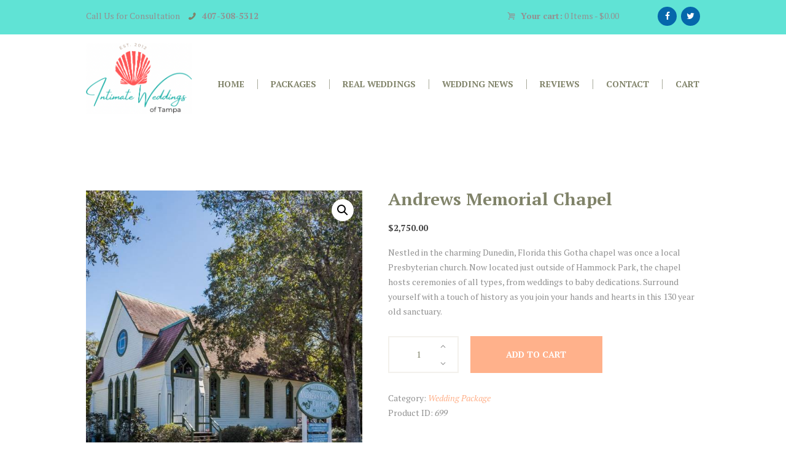

--- FILE ---
content_type: text/html; charset=UTF-8
request_url: https://intimateweddingsoftampa.com/packages/andrews-memorial-chapel/?product_added_to_cart=565&quantity=1
body_size: 19087
content:
<!DOCTYPE html>
<html lang="en-US" class="scheme_original">

<head>
			<meta charset="UTF-8" />
		<meta name="viewport" content="width=device-width, initial-scale=1, maximum-scale=1">
		<meta name="format-detection" content="telephone=no">
	
		<link rel="profile" href="//gmpg.org/xfn/11" />
		<link rel="pingback" href="https://intimateweddingsoftampa.com/xmlrpc.php" />
		<meta name='robots' content='index, follow, max-image-preview:large, max-snippet:-1, max-video-preview:-1' />
	<style>img:is([sizes="auto" i], [sizes^="auto," i]) { contain-intrinsic-size: 3000px 1500px }</style>
	
	<!-- This site is optimized with the Yoast SEO plugin v26.7 - https://yoast.com/wordpress/plugins/seo/ -->
	<title>Andrews Memorial Chapel - Intimate Weddings of Tampa</title>
	<link rel="canonical" href="https://intimateweddingsoftampa.com/packages/andrews-memorial-chapel/" />
	<meta property="og:locale" content="en_US" />
	<meta property="og:type" content="article" />
	<meta property="og:title" content="Andrews Memorial Chapel - Intimate Weddings of Tampa" />
	<meta property="og:description" content="Nestled in the charming Dunedin, Florida this Gotha chapel was once a local Presbyterian church. Now located just outside of Hammock Park, the chapel hosts ceremonies of all types, from weddings to baby dedications. Surround yourself with a touch of history as you join your hands and hearts in this 130 year old sanctuary." />
	<meta property="og:url" content="https://intimateweddingsoftampa.com/packages/andrews-memorial-chapel/" />
	<meta property="og:site_name" content="Intimate Weddings of Tampa" />
	<meta property="article:publisher" content="https://www.facebook.com/IntimateWeddingsOfOrlando/" />
	<meta property="article:modified_time" content="2026-01-10T21:50:42+00:00" />
	<meta property="og:image" content="https://intimateweddingsoftampa.com/wp-content/uploads/2017/04/IMG_1339.jpg" />
	<meta property="og:image:width" content="717" />
	<meta property="og:image:height" content="1000" />
	<meta property="og:image:type" content="image/jpeg" />
	<meta name="twitter:card" content="summary_large_image" />
	<meta name="twitter:site" content="@IntWeddings" />
	<meta name="twitter:label1" content="Est. reading time" />
	<meta name="twitter:data1" content="2 minutes" />
	<script type="application/ld+json" class="yoast-schema-graph">{"@context":"https://schema.org","@graph":[{"@type":"WebPage","@id":"https://intimateweddingsoftampa.com/packages/andrews-memorial-chapel/","url":"https://intimateweddingsoftampa.com/packages/andrews-memorial-chapel/","name":"Andrews Memorial Chapel - Intimate Weddings of Tampa","isPartOf":{"@id":"https://intimateweddingsoftampa.com/#website"},"primaryImageOfPage":{"@id":"https://intimateweddingsoftampa.com/packages/andrews-memorial-chapel/#primaryimage"},"image":{"@id":"https://intimateweddingsoftampa.com/packages/andrews-memorial-chapel/#primaryimage"},"thumbnailUrl":"https://intimateweddingsoftampa.com/wp-content/uploads/2017/04/IMG_1339.jpg","datePublished":"2017-04-12T06:18:59+00:00","dateModified":"2026-01-10T21:50:42+00:00","breadcrumb":{"@id":"https://intimateweddingsoftampa.com/packages/andrews-memorial-chapel/#breadcrumb"},"inLanguage":"en-US","potentialAction":[{"@type":"ReadAction","target":["https://intimateweddingsoftampa.com/packages/andrews-memorial-chapel/"]}]},{"@type":"ImageObject","inLanguage":"en-US","@id":"https://intimateweddingsoftampa.com/packages/andrews-memorial-chapel/#primaryimage","url":"https://intimateweddingsoftampa.com/wp-content/uploads/2017/04/IMG_1339.jpg","contentUrl":"https://intimateweddingsoftampa.com/wp-content/uploads/2017/04/IMG_1339.jpg","width":717,"height":1000,"caption":"Intimate Weddings of Tampa"},{"@type":"BreadcrumbList","@id":"https://intimateweddingsoftampa.com/packages/andrews-memorial-chapel/#breadcrumb","itemListElement":[{"@type":"ListItem","position":1,"name":"Home","item":"https://intimateweddingsoftampa.com/"},{"@type":"ListItem","position":2,"name":"Shop","item":"https://intimateweddingsoftampa.com/shop/"},{"@type":"ListItem","position":3,"name":"Andrews Memorial Chapel"}]},{"@type":"WebSite","@id":"https://intimateweddingsoftampa.com/#website","url":"https://intimateweddingsoftampa.com/","name":"Intimate Weddings of Tampa","description":"","publisher":{"@id":"https://intimateweddingsoftampa.com/#organization"},"potentialAction":[{"@type":"SearchAction","target":{"@type":"EntryPoint","urlTemplate":"https://intimateweddingsoftampa.com/?s={search_term_string}"},"query-input":{"@type":"PropertyValueSpecification","valueRequired":true,"valueName":"search_term_string"}}],"inLanguage":"en-US"},{"@type":"Organization","@id":"https://intimateweddingsoftampa.com/#organization","name":"Intimate Weddings of Orlando","url":"https://intimateweddingsoftampa.com/","logo":{"@type":"ImageObject","inLanguage":"en-US","@id":"https://intimateweddingsoftampa.com/#/schema/logo/image/","url":"https://intimateweddingsoftampa.com/wp-content/uploads/2017/12/IWOTAMPA_Logo_Final_Gradient.png","contentUrl":"https://intimateweddingsoftampa.com/wp-content/uploads/2017/12/IWOTAMPA_Logo_Final_Gradient.png","width":1957,"height":691,"caption":"Intimate Weddings of Orlando"},"image":{"@id":"https://intimateweddingsoftampa.com/#/schema/logo/image/"},"sameAs":["https://www.facebook.com/IntimateWeddingsOfOrlando/","https://x.com/IntWeddings"]}]}</script>
	<!-- / Yoast SEO plugin. -->


<link rel='dns-prefetch' href='//fonts.googleapis.com' />
<link rel="alternate" type="application/rss+xml" title="Intimate Weddings of Tampa &raquo; Feed" href="https://intimateweddingsoftampa.com/feed/" />
<link rel="alternate" type="application/rss+xml" title="Intimate Weddings of Tampa &raquo; Comments Feed" href="https://intimateweddingsoftampa.com/comments/feed/" />
<meta property="og:image" content="https://intimateweddingsoftampa.com/wp-content/uploads/2017/04/IMG_1339.jpg"/>
<script type="text/javascript">
/* <![CDATA[ */
window._wpemojiSettings = {"baseUrl":"https:\/\/s.w.org\/images\/core\/emoji\/16.0.1\/72x72\/","ext":".png","svgUrl":"https:\/\/s.w.org\/images\/core\/emoji\/16.0.1\/svg\/","svgExt":".svg","source":{"concatemoji":"https:\/\/intimateweddingsoftampa.com\/wp-includes\/js\/wp-emoji-release.min.js?ver=6.8.3"}};
/*! This file is auto-generated */
!function(s,n){var o,i,e;function c(e){try{var t={supportTests:e,timestamp:(new Date).valueOf()};sessionStorage.setItem(o,JSON.stringify(t))}catch(e){}}function p(e,t,n){e.clearRect(0,0,e.canvas.width,e.canvas.height),e.fillText(t,0,0);var t=new Uint32Array(e.getImageData(0,0,e.canvas.width,e.canvas.height).data),a=(e.clearRect(0,0,e.canvas.width,e.canvas.height),e.fillText(n,0,0),new Uint32Array(e.getImageData(0,0,e.canvas.width,e.canvas.height).data));return t.every(function(e,t){return e===a[t]})}function u(e,t){e.clearRect(0,0,e.canvas.width,e.canvas.height),e.fillText(t,0,0);for(var n=e.getImageData(16,16,1,1),a=0;a<n.data.length;a++)if(0!==n.data[a])return!1;return!0}function f(e,t,n,a){switch(t){case"flag":return n(e,"\ud83c\udff3\ufe0f\u200d\u26a7\ufe0f","\ud83c\udff3\ufe0f\u200b\u26a7\ufe0f")?!1:!n(e,"\ud83c\udde8\ud83c\uddf6","\ud83c\udde8\u200b\ud83c\uddf6")&&!n(e,"\ud83c\udff4\udb40\udc67\udb40\udc62\udb40\udc65\udb40\udc6e\udb40\udc67\udb40\udc7f","\ud83c\udff4\u200b\udb40\udc67\u200b\udb40\udc62\u200b\udb40\udc65\u200b\udb40\udc6e\u200b\udb40\udc67\u200b\udb40\udc7f");case"emoji":return!a(e,"\ud83e\udedf")}return!1}function g(e,t,n,a){var r="undefined"!=typeof WorkerGlobalScope&&self instanceof WorkerGlobalScope?new OffscreenCanvas(300,150):s.createElement("canvas"),o=r.getContext("2d",{willReadFrequently:!0}),i=(o.textBaseline="top",o.font="600 32px Arial",{});return e.forEach(function(e){i[e]=t(o,e,n,a)}),i}function t(e){var t=s.createElement("script");t.src=e,t.defer=!0,s.head.appendChild(t)}"undefined"!=typeof Promise&&(o="wpEmojiSettingsSupports",i=["flag","emoji"],n.supports={everything:!0,everythingExceptFlag:!0},e=new Promise(function(e){s.addEventListener("DOMContentLoaded",e,{once:!0})}),new Promise(function(t){var n=function(){try{var e=JSON.parse(sessionStorage.getItem(o));if("object"==typeof e&&"number"==typeof e.timestamp&&(new Date).valueOf()<e.timestamp+604800&&"object"==typeof e.supportTests)return e.supportTests}catch(e){}return null}();if(!n){if("undefined"!=typeof Worker&&"undefined"!=typeof OffscreenCanvas&&"undefined"!=typeof URL&&URL.createObjectURL&&"undefined"!=typeof Blob)try{var e="postMessage("+g.toString()+"("+[JSON.stringify(i),f.toString(),p.toString(),u.toString()].join(",")+"));",a=new Blob([e],{type:"text/javascript"}),r=new Worker(URL.createObjectURL(a),{name:"wpTestEmojiSupports"});return void(r.onmessage=function(e){c(n=e.data),r.terminate(),t(n)})}catch(e){}c(n=g(i,f,p,u))}t(n)}).then(function(e){for(var t in e)n.supports[t]=e[t],n.supports.everything=n.supports.everything&&n.supports[t],"flag"!==t&&(n.supports.everythingExceptFlag=n.supports.everythingExceptFlag&&n.supports[t]);n.supports.everythingExceptFlag=n.supports.everythingExceptFlag&&!n.supports.flag,n.DOMReady=!1,n.readyCallback=function(){n.DOMReady=!0}}).then(function(){return e}).then(function(){var e;n.supports.everything||(n.readyCallback(),(e=n.source||{}).concatemoji?t(e.concatemoji):e.wpemoji&&e.twemoji&&(t(e.twemoji),t(e.wpemoji)))}))}((window,document),window._wpemojiSettings);
/* ]]> */
</script>
<link rel='stylesheet' id='magnific-style-css' href='https://intimateweddingsoftampa.com/wp-content/themes/royal-event/fw/js/magnific/magnific-popup.css' type='text/css' media='all' />
<style id='wp-emoji-styles-inline-css' type='text/css'>

	img.wp-smiley, img.emoji {
		display: inline !important;
		border: none !important;
		box-shadow: none !important;
		height: 1em !important;
		width: 1em !important;
		margin: 0 0.07em !important;
		vertical-align: -0.1em !important;
		background: none !important;
		padding: 0 !important;
	}
</style>
<link rel='stylesheet' id='wp-block-library-css' href='https://intimateweddingsoftampa.com/wp-includes/css/dist/block-library/style.min.css?ver=6.8.3' type='text/css' media='all' />
<style id='classic-theme-styles-inline-css' type='text/css'>
/*! This file is auto-generated */
.wp-block-button__link{color:#fff;background-color:#32373c;border-radius:9999px;box-shadow:none;text-decoration:none;padding:calc(.667em + 2px) calc(1.333em + 2px);font-size:1.125em}.wp-block-file__button{background:#32373c;color:#fff;text-decoration:none}
</style>
<style id='global-styles-inline-css' type='text/css'>
:root{--wp--preset--aspect-ratio--square: 1;--wp--preset--aspect-ratio--4-3: 4/3;--wp--preset--aspect-ratio--3-4: 3/4;--wp--preset--aspect-ratio--3-2: 3/2;--wp--preset--aspect-ratio--2-3: 2/3;--wp--preset--aspect-ratio--16-9: 16/9;--wp--preset--aspect-ratio--9-16: 9/16;--wp--preset--color--black: #000000;--wp--preset--color--cyan-bluish-gray: #abb8c3;--wp--preset--color--white: #ffffff;--wp--preset--color--pale-pink: #f78da7;--wp--preset--color--vivid-red: #cf2e2e;--wp--preset--color--luminous-vivid-orange: #ff6900;--wp--preset--color--luminous-vivid-amber: #fcb900;--wp--preset--color--light-green-cyan: #7bdcb5;--wp--preset--color--vivid-green-cyan: #00d084;--wp--preset--color--pale-cyan-blue: #8ed1fc;--wp--preset--color--vivid-cyan-blue: #0693e3;--wp--preset--color--vivid-purple: #9b51e0;--wp--preset--gradient--vivid-cyan-blue-to-vivid-purple: linear-gradient(135deg,rgba(6,147,227,1) 0%,rgb(155,81,224) 100%);--wp--preset--gradient--light-green-cyan-to-vivid-green-cyan: linear-gradient(135deg,rgb(122,220,180) 0%,rgb(0,208,130) 100%);--wp--preset--gradient--luminous-vivid-amber-to-luminous-vivid-orange: linear-gradient(135deg,rgba(252,185,0,1) 0%,rgba(255,105,0,1) 100%);--wp--preset--gradient--luminous-vivid-orange-to-vivid-red: linear-gradient(135deg,rgba(255,105,0,1) 0%,rgb(207,46,46) 100%);--wp--preset--gradient--very-light-gray-to-cyan-bluish-gray: linear-gradient(135deg,rgb(238,238,238) 0%,rgb(169,184,195) 100%);--wp--preset--gradient--cool-to-warm-spectrum: linear-gradient(135deg,rgb(74,234,220) 0%,rgb(151,120,209) 20%,rgb(207,42,186) 40%,rgb(238,44,130) 60%,rgb(251,105,98) 80%,rgb(254,248,76) 100%);--wp--preset--gradient--blush-light-purple: linear-gradient(135deg,rgb(255,206,236) 0%,rgb(152,150,240) 100%);--wp--preset--gradient--blush-bordeaux: linear-gradient(135deg,rgb(254,205,165) 0%,rgb(254,45,45) 50%,rgb(107,0,62) 100%);--wp--preset--gradient--luminous-dusk: linear-gradient(135deg,rgb(255,203,112) 0%,rgb(199,81,192) 50%,rgb(65,88,208) 100%);--wp--preset--gradient--pale-ocean: linear-gradient(135deg,rgb(255,245,203) 0%,rgb(182,227,212) 50%,rgb(51,167,181) 100%);--wp--preset--gradient--electric-grass: linear-gradient(135deg,rgb(202,248,128) 0%,rgb(113,206,126) 100%);--wp--preset--gradient--midnight: linear-gradient(135deg,rgb(2,3,129) 0%,rgb(40,116,252) 100%);--wp--preset--font-size--small: 13px;--wp--preset--font-size--medium: 20px;--wp--preset--font-size--large: 36px;--wp--preset--font-size--x-large: 42px;--wp--preset--spacing--20: 0.44rem;--wp--preset--spacing--30: 0.67rem;--wp--preset--spacing--40: 1rem;--wp--preset--spacing--50: 1.5rem;--wp--preset--spacing--60: 2.25rem;--wp--preset--spacing--70: 3.38rem;--wp--preset--spacing--80: 5.06rem;--wp--preset--shadow--natural: 6px 6px 9px rgba(0, 0, 0, 0.2);--wp--preset--shadow--deep: 12px 12px 50px rgba(0, 0, 0, 0.4);--wp--preset--shadow--sharp: 6px 6px 0px rgba(0, 0, 0, 0.2);--wp--preset--shadow--outlined: 6px 6px 0px -3px rgba(255, 255, 255, 1), 6px 6px rgba(0, 0, 0, 1);--wp--preset--shadow--crisp: 6px 6px 0px rgba(0, 0, 0, 1);}:where(.is-layout-flex){gap: 0.5em;}:where(.is-layout-grid){gap: 0.5em;}body .is-layout-flex{display: flex;}.is-layout-flex{flex-wrap: wrap;align-items: center;}.is-layout-flex > :is(*, div){margin: 0;}body .is-layout-grid{display: grid;}.is-layout-grid > :is(*, div){margin: 0;}:where(.wp-block-columns.is-layout-flex){gap: 2em;}:where(.wp-block-columns.is-layout-grid){gap: 2em;}:where(.wp-block-post-template.is-layout-flex){gap: 1.25em;}:where(.wp-block-post-template.is-layout-grid){gap: 1.25em;}.has-black-color{color: var(--wp--preset--color--black) !important;}.has-cyan-bluish-gray-color{color: var(--wp--preset--color--cyan-bluish-gray) !important;}.has-white-color{color: var(--wp--preset--color--white) !important;}.has-pale-pink-color{color: var(--wp--preset--color--pale-pink) !important;}.has-vivid-red-color{color: var(--wp--preset--color--vivid-red) !important;}.has-luminous-vivid-orange-color{color: var(--wp--preset--color--luminous-vivid-orange) !important;}.has-luminous-vivid-amber-color{color: var(--wp--preset--color--luminous-vivid-amber) !important;}.has-light-green-cyan-color{color: var(--wp--preset--color--light-green-cyan) !important;}.has-vivid-green-cyan-color{color: var(--wp--preset--color--vivid-green-cyan) !important;}.has-pale-cyan-blue-color{color: var(--wp--preset--color--pale-cyan-blue) !important;}.has-vivid-cyan-blue-color{color: var(--wp--preset--color--vivid-cyan-blue) !important;}.has-vivid-purple-color{color: var(--wp--preset--color--vivid-purple) !important;}.has-black-background-color{background-color: var(--wp--preset--color--black) !important;}.has-cyan-bluish-gray-background-color{background-color: var(--wp--preset--color--cyan-bluish-gray) !important;}.has-white-background-color{background-color: var(--wp--preset--color--white) !important;}.has-pale-pink-background-color{background-color: var(--wp--preset--color--pale-pink) !important;}.has-vivid-red-background-color{background-color: var(--wp--preset--color--vivid-red) !important;}.has-luminous-vivid-orange-background-color{background-color: var(--wp--preset--color--luminous-vivid-orange) !important;}.has-luminous-vivid-amber-background-color{background-color: var(--wp--preset--color--luminous-vivid-amber) !important;}.has-light-green-cyan-background-color{background-color: var(--wp--preset--color--light-green-cyan) !important;}.has-vivid-green-cyan-background-color{background-color: var(--wp--preset--color--vivid-green-cyan) !important;}.has-pale-cyan-blue-background-color{background-color: var(--wp--preset--color--pale-cyan-blue) !important;}.has-vivid-cyan-blue-background-color{background-color: var(--wp--preset--color--vivid-cyan-blue) !important;}.has-vivid-purple-background-color{background-color: var(--wp--preset--color--vivid-purple) !important;}.has-black-border-color{border-color: var(--wp--preset--color--black) !important;}.has-cyan-bluish-gray-border-color{border-color: var(--wp--preset--color--cyan-bluish-gray) !important;}.has-white-border-color{border-color: var(--wp--preset--color--white) !important;}.has-pale-pink-border-color{border-color: var(--wp--preset--color--pale-pink) !important;}.has-vivid-red-border-color{border-color: var(--wp--preset--color--vivid-red) !important;}.has-luminous-vivid-orange-border-color{border-color: var(--wp--preset--color--luminous-vivid-orange) !important;}.has-luminous-vivid-amber-border-color{border-color: var(--wp--preset--color--luminous-vivid-amber) !important;}.has-light-green-cyan-border-color{border-color: var(--wp--preset--color--light-green-cyan) !important;}.has-vivid-green-cyan-border-color{border-color: var(--wp--preset--color--vivid-green-cyan) !important;}.has-pale-cyan-blue-border-color{border-color: var(--wp--preset--color--pale-cyan-blue) !important;}.has-vivid-cyan-blue-border-color{border-color: var(--wp--preset--color--vivid-cyan-blue) !important;}.has-vivid-purple-border-color{border-color: var(--wp--preset--color--vivid-purple) !important;}.has-vivid-cyan-blue-to-vivid-purple-gradient-background{background: var(--wp--preset--gradient--vivid-cyan-blue-to-vivid-purple) !important;}.has-light-green-cyan-to-vivid-green-cyan-gradient-background{background: var(--wp--preset--gradient--light-green-cyan-to-vivid-green-cyan) !important;}.has-luminous-vivid-amber-to-luminous-vivid-orange-gradient-background{background: var(--wp--preset--gradient--luminous-vivid-amber-to-luminous-vivid-orange) !important;}.has-luminous-vivid-orange-to-vivid-red-gradient-background{background: var(--wp--preset--gradient--luminous-vivid-orange-to-vivid-red) !important;}.has-very-light-gray-to-cyan-bluish-gray-gradient-background{background: var(--wp--preset--gradient--very-light-gray-to-cyan-bluish-gray) !important;}.has-cool-to-warm-spectrum-gradient-background{background: var(--wp--preset--gradient--cool-to-warm-spectrum) !important;}.has-blush-light-purple-gradient-background{background: var(--wp--preset--gradient--blush-light-purple) !important;}.has-blush-bordeaux-gradient-background{background: var(--wp--preset--gradient--blush-bordeaux) !important;}.has-luminous-dusk-gradient-background{background: var(--wp--preset--gradient--luminous-dusk) !important;}.has-pale-ocean-gradient-background{background: var(--wp--preset--gradient--pale-ocean) !important;}.has-electric-grass-gradient-background{background: var(--wp--preset--gradient--electric-grass) !important;}.has-midnight-gradient-background{background: var(--wp--preset--gradient--midnight) !important;}.has-small-font-size{font-size: var(--wp--preset--font-size--small) !important;}.has-medium-font-size{font-size: var(--wp--preset--font-size--medium) !important;}.has-large-font-size{font-size: var(--wp--preset--font-size--large) !important;}.has-x-large-font-size{font-size: var(--wp--preset--font-size--x-large) !important;}
:where(.wp-block-post-template.is-layout-flex){gap: 1.25em;}:where(.wp-block-post-template.is-layout-grid){gap: 1.25em;}
:where(.wp-block-columns.is-layout-flex){gap: 2em;}:where(.wp-block-columns.is-layout-grid){gap: 2em;}
:root :where(.wp-block-pullquote){font-size: 1.5em;line-height: 1.6;}
</style>
<link rel='stylesheet' id='photoswipe-css' href='https://intimateweddingsoftampa.com/wp-content/plugins/woocommerce/assets/css/photoswipe/photoswipe.min.css?ver=10.4.3' type='text/css' media='all' />
<link rel='stylesheet' id='photoswipe-default-skin-css' href='https://intimateweddingsoftampa.com/wp-content/plugins/woocommerce/assets/css/photoswipe/default-skin/default-skin.min.css?ver=10.4.3' type='text/css' media='all' />
<link rel='stylesheet' id='woocommerce-layout-css' href='https://intimateweddingsoftampa.com/wp-content/plugins/woocommerce/assets/css/woocommerce-layout.css?ver=10.4.3' type='text/css' media='all' />
<link rel='stylesheet' id='woocommerce-smallscreen-css' href='https://intimateweddingsoftampa.com/wp-content/plugins/woocommerce/assets/css/woocommerce-smallscreen.css?ver=10.4.3' type='text/css' media='only screen and (max-width: 768px)' />
<link rel='stylesheet' id='woocommerce-general-css' href='https://intimateweddingsoftampa.com/wp-content/plugins/woocommerce/assets/css/woocommerce.css?ver=10.4.3' type='text/css' media='all' />
<style id='woocommerce-inline-inline-css' type='text/css'>
.woocommerce form .form-row .required { visibility: visible; }
</style>
<link rel='stylesheet' id='wp-components-css' href='https://intimateweddingsoftampa.com/wp-includes/css/dist/components/style.min.css?ver=6.8.3' type='text/css' media='all' />
<link rel='stylesheet' id='godaddy-styles-css' href='https://intimateweddingsoftampa.com/wp-content/mu-plugins/vendor/wpex/godaddy-launch/includes/Dependencies/GoDaddy/Styles/build/latest.css?ver=2.0.2' type='text/css' media='all' />
<link rel='stylesheet' id='royal_event-parent-style-css' href='https://intimateweddingsoftampa.com/wp-content/themes/royal-event/style.css?ver=6.8.3' type='text/css' media='all' />
<link rel='stylesheet' id='royal-event-google-fonts-style-css' href='//fonts.googleapis.com/css?family=PT+Serif:300,300italic,400,400italic,700,700italic%7CYellowtail:300,300italic,400,400italic,700,700italic%7CLato:300,300italic,400,400italic,700,700italic&#038;subset=latin,latin-ext' type='text/css' media='all' />
<link rel='stylesheet' id='fontello-style-css' href='https://intimateweddingsoftampa.com/wp-content/themes/royal-event/css/fontello/css/fontello.css' type='text/css' media='all' />
<link rel='stylesheet' id='royal-event-main-style-css' href='https://intimateweddingsoftampa.com/wp-content/themes/royal-event/style.css' type='text/css' media='all' />
<link rel='stylesheet' id='royal-event-animation-style-css' href='https://intimateweddingsoftampa.com/wp-content/themes/royal-event/fw/css/core.animation.css' type='text/css' media='all' />
<link rel='stylesheet' id='royal-event-shortcodes-style-css' href='https://intimateweddingsoftampa.com/wp-content/plugins/trx_utils/shortcodes/theme.shortcodes.css' type='text/css' media='all' />
<link rel='stylesheet' id='royal-event-theme-style-css' href='https://intimateweddingsoftampa.com/wp-content/themes/royal-event/css/theme.css' type='text/css' media='all' />
<style id='royal-event-theme-style-inline-css' type='text/css'>
 #page_preloader{background-color:#ffffff}.preloader_wrap>div{background-color:#0567AB}@media (max-width:1024px){header.top_panel_wrap{display:none}.header_mobile{display:block}} .sidebar_outer_logo .logo_main,.top_panel_wrap .logo_main,.top_panel_wrap .logo_fixed,.widget_socials .logo img{height:130px} .contacts_wrap .logo img{height:87px} blockquote,.vc_row:not(.with-custom-background) .sc_price_block,.sc_audio.sc_audio_player,.sidebar_inner.widget_area_inner,.isotope_wrap .isotope_item_masonry.isotope_item .post_item .post_content{background-image:url(http://54.202.157.106/wp-content/uploads/2016/08/white-parchment-paper-texture.jpg); background-repeat:repeat} .title_bg{background-image:url(http://54.202.157.106/wp-content/uploads/2017/03/title_bg.png)} .inverse_colors .title_bg,.sc_intro_inner .title_bg{background-image:url(http://royalevent.themerex.net/wp-content/themes/royal-event/images/title_bg_white.png)}.top_panel_title_inner.with_image{background-image:url(http://54.202.157.106/wp-content/uploads/2017/04/2016-7-23-TonyaKris-Crickets-Photography-7.jpg)}.scheme_original .top_panel_top{background-color:#60E3D5}.top_panel_middle .logo{margin-top:1em; margin-bottom:0}.logo img{float:left; margin:0 0.7857em 0 0}.top_panel_wrap .logo_main{max-height:115px}.top_panel_wrap .logo_fixed{max-height:115px; margin-bottom:0}.top_panel_fixed .top_panel_wrap .logo{margin-top:10px; margin-bottom:-10px}.woocommerce ul.products li.product .woocommerce-loop-product__title{}.scheme_original .woocommerce ul.products li.product .price .amount{}.woocommerce ul.products li.product .button{margin-top:10px}.scheme_scheme_2 .copyright_wrap_inner{background-color:#0567AB}.copyright_wrap_inner{padding:10px 0; padding-bottom:10px}.copyright_style_socials .copyright_wrap_inner{padding-bottom:5px}.scheme_scheme_2 .copyright_wrap_inner .copyright_text,.scheme_scheme_2 .copyright_wrap_inner .copyright_text a{color:#F6F0F0 !important}.scheme_scheme_2 .copyright_wrap_inner .copyright_text span,.scheme_scheme_2 .copyright_wrap_inner .copyright_text a span{color:#F6F0F0 !important}.scheme_scheme_2 .sc_socials.sc_socials_shape_round.sc_socials_share.sc_socials_dir_horizontal a,.scheme_scheme_2 .sc_socials.sc_socials_type_icons a{background-color:#60E3D5 !important}.sc_item_title:after{margin:0.8em auto 1.4em}.scheme_original .sc_socials.sc_socials_shape_round.sc_socials_share.sc_socials_dir_horizontal a,.scheme_original .sc_socials.sc_socials_type_icons a{background-color:#0567AB}.scheme_original .top_panel_inner_style_3 .top_panel_top a{color:#0567AB}.top_panel_middle .menu_main_wrap{margin-top:5.16rem}.header_mobile .logo_main{max-height:85px}
</style>
<link rel='stylesheet' id='royal-event-plugin-woocommerce-style-css' href='https://intimateweddingsoftampa.com/wp-content/themes/royal-event/css/plugin.woocommerce.css' type='text/css' media='all' />
<link rel='stylesheet' id='royal-event-responsive-style-css' href='https://intimateweddingsoftampa.com/wp-content/themes/royal-event/css/responsive.css' type='text/css' media='all' />
<link rel='stylesheet' id='mediaelement-css' href='https://intimateweddingsoftampa.com/wp-includes/js/mediaelement/mediaelementplayer-legacy.min.css?ver=4.2.17' type='text/css' media='all' />
<link rel='stylesheet' id='wp-mediaelement-css' href='https://intimateweddingsoftampa.com/wp-includes/js/mediaelement/wp-mediaelement.min.css?ver=6.8.3' type='text/css' media='all' />
<script type="text/javascript" src="https://intimateweddingsoftampa.com/wp-includes/js/jquery/jquery.min.js?ver=3.7.1" id="jquery-core-js"></script>
<script type="text/javascript" src="https://intimateweddingsoftampa.com/wp-includes/js/jquery/jquery-migrate.min.js?ver=3.4.1" id="jquery-migrate-js"></script>
<script type="text/javascript" src="https://intimateweddingsoftampa.com/wp-includes/js/tinymce/tinymce.min.js?ver=49110-20250317" id="wp-tinymce-root-js"></script>
<script type="text/javascript" src="https://intimateweddingsoftampa.com/wp-includes/js/tinymce/plugins/compat3x/plugin.min.js?ver=49110-20250317" id="wp-tinymce-js"></script>
<script type="text/javascript" src="https://intimateweddingsoftampa.com/wp-content/plugins/woocommerce/assets/js/jquery-blockui/jquery.blockUI.min.js?ver=2.7.0-wc.10.4.3" id="wc-jquery-blockui-js" data-wp-strategy="defer"></script>
<script type="text/javascript" id="wc-add-to-cart-js-extra">
/* <![CDATA[ */
var wc_add_to_cart_params = {"ajax_url":"\/wp-admin\/admin-ajax.php","wc_ajax_url":"\/?wc-ajax=%%endpoint%%","i18n_view_cart":"View cart","cart_url":"https:\/\/intimateweddingsoftampa.com\/cart\/","is_cart":"","cart_redirect_after_add":"no"};
/* ]]> */
</script>
<script type="text/javascript" src="https://intimateweddingsoftampa.com/wp-content/plugins/woocommerce/assets/js/frontend/add-to-cart.min.js?ver=10.4.3" id="wc-add-to-cart-js" data-wp-strategy="defer"></script>
<script type="text/javascript" src="https://intimateweddingsoftampa.com/wp-content/plugins/woocommerce/assets/js/zoom/jquery.zoom.min.js?ver=1.7.21-wc.10.4.3" id="wc-zoom-js" defer="defer" data-wp-strategy="defer"></script>
<script type="text/javascript" src="https://intimateweddingsoftampa.com/wp-content/plugins/woocommerce/assets/js/flexslider/jquery.flexslider.min.js?ver=2.7.2-wc.10.4.3" id="wc-flexslider-js" defer="defer" data-wp-strategy="defer"></script>
<script type="text/javascript" src="https://intimateweddingsoftampa.com/wp-content/plugins/woocommerce/assets/js/photoswipe/photoswipe.min.js?ver=4.1.1-wc.10.4.3" id="wc-photoswipe-js" defer="defer" data-wp-strategy="defer"></script>
<script type="text/javascript" src="https://intimateweddingsoftampa.com/wp-content/plugins/woocommerce/assets/js/photoswipe/photoswipe-ui-default.min.js?ver=4.1.1-wc.10.4.3" id="wc-photoswipe-ui-default-js" defer="defer" data-wp-strategy="defer"></script>
<script type="text/javascript" id="wc-single-product-js-extra">
/* <![CDATA[ */
var wc_single_product_params = {"i18n_required_rating_text":"Please select a rating","i18n_rating_options":["1 of 5 stars","2 of 5 stars","3 of 5 stars","4 of 5 stars","5 of 5 stars"],"i18n_product_gallery_trigger_text":"View full-screen image gallery","review_rating_required":"no","flexslider":{"rtl":false,"animation":"slide","smoothHeight":true,"directionNav":false,"controlNav":"thumbnails","slideshow":false,"animationSpeed":500,"animationLoop":false,"allowOneSlide":false},"zoom_enabled":"1","zoom_options":[],"photoswipe_enabled":"1","photoswipe_options":{"shareEl":false,"closeOnScroll":false,"history":false,"hideAnimationDuration":0,"showAnimationDuration":0},"flexslider_enabled":"1"};
/* ]]> */
</script>
<script type="text/javascript" src="https://intimateweddingsoftampa.com/wp-content/plugins/woocommerce/assets/js/frontend/single-product.min.js?ver=10.4.3" id="wc-single-product-js" defer="defer" data-wp-strategy="defer"></script>
<script type="text/javascript" src="https://intimateweddingsoftampa.com/wp-content/plugins/woocommerce/assets/js/js-cookie/js.cookie.min.js?ver=2.1.4-wc.10.4.3" id="wc-js-cookie-js" defer="defer" data-wp-strategy="defer"></script>
<script type="text/javascript" id="woocommerce-js-extra">
/* <![CDATA[ */
var woocommerce_params = {"ajax_url":"\/wp-admin\/admin-ajax.php","wc_ajax_url":"\/?wc-ajax=%%endpoint%%","i18n_password_show":"Show password","i18n_password_hide":"Hide password"};
/* ]]> */
</script>
<script type="text/javascript" src="https://intimateweddingsoftampa.com/wp-content/plugins/woocommerce/assets/js/frontend/woocommerce.min.js?ver=10.4.3" id="woocommerce-js" defer="defer" data-wp-strategy="defer"></script>
<script type="text/javascript" src="https://intimateweddingsoftampa.com/wp-content/plugins/js_composer/assets/js/vendors/woocommerce-add-to-cart.js?ver=8.7.1" id="vc_woocommerce-add-to-cart-js-js"></script>
<script type="text/javascript" src="https://intimateweddingsoftampa.com/wp-content/themes/royal-event/fw/js/photostack/modernizr.min.js" id="modernizr-js"></script>
<script></script><link rel="https://api.w.org/" href="https://intimateweddingsoftampa.com/wp-json/" /><link rel="alternate" title="JSON" type="application/json" href="https://intimateweddingsoftampa.com/wp-json/wp/v2/product/699" /><link rel="EditURI" type="application/rsd+xml" title="RSD" href="https://intimateweddingsoftampa.com/xmlrpc.php?rsd" />
<link rel='shortlink' href='https://intimateweddingsoftampa.com/?p=699' />
<link rel="alternate" title="oEmbed (JSON)" type="application/json+oembed" href="https://intimateweddingsoftampa.com/wp-json/oembed/1.0/embed?url=https%3A%2F%2Fintimateweddingsoftampa.com%2Fpackages%2Fandrews-memorial-chapel%2F" />
<link rel="alternate" title="oEmbed (XML)" type="text/xml+oembed" href="https://intimateweddingsoftampa.com/wp-json/oembed/1.0/embed?url=https%3A%2F%2Fintimateweddingsoftampa.com%2Fpackages%2Fandrews-memorial-chapel%2F&#038;format=xml" />
<!-- Global site tag (gtag.js) - Google Analytics -->
<script async src="https://www.googletagmanager.com/gtag/js?id=G-CSVJQBYPDY"></script>
<script>
  window.dataLayer = window.dataLayer || [];
  function gtag(){dataLayer.push(arguments);}
  gtag('js', new Date());

  gtag('config', 'UA-208915763-2');
  gtag('config', 'G-CSVJQBYPDY');
</script>	<noscript><style>.woocommerce-product-gallery{ opacity: 1 !important; }</style></noscript>
	<style type="text/css">.recentcomments a{display:inline !important;padding:0 !important;margin:0 !important;}</style><meta name="generator" content="Powered by WPBakery Page Builder - drag and drop page builder for WordPress."/>
<meta name="generator" content="Powered by Slider Revolution 6.6.20 - responsive, Mobile-Friendly Slider Plugin for WordPress with comfortable drag and drop interface." />
<link rel="icon" href="https://intimateweddingsoftampa.com/wp-content/uploads/2022/09/favicon-100x100.png" sizes="32x32" />
<link rel="icon" href="https://intimateweddingsoftampa.com/wp-content/uploads/2022/09/favicon.png" sizes="192x192" />
<link rel="apple-touch-icon" href="https://intimateweddingsoftampa.com/wp-content/uploads/2022/09/favicon.png" />
<meta name="msapplication-TileImage" content="https://intimateweddingsoftampa.com/wp-content/uploads/2022/09/favicon.png" />
<script>function setREVStartSize(e){
			//window.requestAnimationFrame(function() {
				window.RSIW = window.RSIW===undefined ? window.innerWidth : window.RSIW;
				window.RSIH = window.RSIH===undefined ? window.innerHeight : window.RSIH;
				try {
					var pw = document.getElementById(e.c).parentNode.offsetWidth,
						newh;
					pw = pw===0 || isNaN(pw) || (e.l=="fullwidth" || e.layout=="fullwidth") ? window.RSIW : pw;
					e.tabw = e.tabw===undefined ? 0 : parseInt(e.tabw);
					e.thumbw = e.thumbw===undefined ? 0 : parseInt(e.thumbw);
					e.tabh = e.tabh===undefined ? 0 : parseInt(e.tabh);
					e.thumbh = e.thumbh===undefined ? 0 : parseInt(e.thumbh);
					e.tabhide = e.tabhide===undefined ? 0 : parseInt(e.tabhide);
					e.thumbhide = e.thumbhide===undefined ? 0 : parseInt(e.thumbhide);
					e.mh = e.mh===undefined || e.mh=="" || e.mh==="auto" ? 0 : parseInt(e.mh,0);
					if(e.layout==="fullscreen" || e.l==="fullscreen")
						newh = Math.max(e.mh,window.RSIH);
					else{
						e.gw = Array.isArray(e.gw) ? e.gw : [e.gw];
						for (var i in e.rl) if (e.gw[i]===undefined || e.gw[i]===0) e.gw[i] = e.gw[i-1];
						e.gh = e.el===undefined || e.el==="" || (Array.isArray(e.el) && e.el.length==0)? e.gh : e.el;
						e.gh = Array.isArray(e.gh) ? e.gh : [e.gh];
						for (var i in e.rl) if (e.gh[i]===undefined || e.gh[i]===0) e.gh[i] = e.gh[i-1];
											
						var nl = new Array(e.rl.length),
							ix = 0,
							sl;
						e.tabw = e.tabhide>=pw ? 0 : e.tabw;
						e.thumbw = e.thumbhide>=pw ? 0 : e.thumbw;
						e.tabh = e.tabhide>=pw ? 0 : e.tabh;
						e.thumbh = e.thumbhide>=pw ? 0 : e.thumbh;
						for (var i in e.rl) nl[i] = e.rl[i]<window.RSIW ? 0 : e.rl[i];
						sl = nl[0];
						for (var i in nl) if (sl>nl[i] && nl[i]>0) { sl = nl[i]; ix=i;}
						var m = pw>(e.gw[ix]+e.tabw+e.thumbw) ? 1 : (pw-(e.tabw+e.thumbw)) / (e.gw[ix]);
						newh =  (e.gh[ix] * m) + (e.tabh + e.thumbh);
					}
					var el = document.getElementById(e.c);
					if (el!==null && el) el.style.height = newh+"px";
					el = document.getElementById(e.c+"_wrapper");
					if (el!==null && el) {
						el.style.height = newh+"px";
						el.style.display = "block";
					}
				} catch(e){
					console.log("Failure at Presize of Slider:" + e)
				}
			//});
		  };</script>
<noscript><style> .wpb_animate_when_almost_visible { opacity: 1; }</style></noscript></head>

<body class="wp-singular product-template-default single single-product postid-699 wp-theme-royal-event wp-child-theme-royal-event-child theme-royal-event woocommerce woocommerce-page woocommerce-no-js royal_event_body body_style_wide body_filled article_style_stretch layout_single-standard template_single-standard scheme_original top_panel_show top_panel_above sidebar_hide sidebar_outer_hide preloader wpb-js-composer js-comp-ver-8.7.1 vc_responsive">
      
	<!-- Google Tag Manager (noscript) -->
<noscript><iframe src="https://www.googletagmanager.com/ns.html?id=GTM-PCGLPTH"
height="0" width="0" style="display:none;visibility:hidden"></iframe></noscript>
<!-- End Google Tag Manager (noscript) --><a id="toc_home" class="sc_anchor" title="Home" data-description="&lt;i&gt;Return to Home&lt;/i&gt; - &lt;br&gt;navigate to home page of the site" data-icon="icon-home" data-url="https://intimateweddingsoftampa.com/" data-separator="yes"></a><a id="toc_top" class="sc_anchor" title="To Top" data-description="&lt;i&gt;Back to top&lt;/i&gt; - &lt;br&gt;scroll to top of the page" data-icon="icon-double-up" data-url="" data-separator="yes"></a><div id="page_preloader"><div class="preloader_wrap preloader_circle"><div class="preloader_circ1"></div><div class="preloader_circ2"></div><div class="preloader_circ3"></div><div class="preloader_circ4"></div></div></div>
	
	
	
	<div class="body_wrap">

		
		<div class="page_wrap">

					
		<div class="top_panel_fixed_wrap"></div>

		<header class="top_panel_wrap top_panel_style_3 scheme_original">
			<div class="top_panel_wrap_inner top_panel_inner_style_3 top_panel_position_above">
			
							<div class="top_panel_top">
					<div class="content_wrap clearfix">
							<div class="top_panel_top_contact_area">
		Call Us for Consultation	</div>
		<div class="top_panel_top_contact_area contact_phone">
        <span class="icon-phone"></span>
		<a href="tel:&lt;a href=&quot;tel:407-308-5312&quot;&gt;407-308-5312&lt;/a&gt;"><a href="tel:407-308-5312">407-308-5312</a></a>
	</div>
	

<div class="top_panel_top_user_area">
			<div class="top_panel_top_socials">
			<div class="sc_socials sc_socials_type_icons sc_socials_shape_round sc_socials_size_tiny"><div class="sc_socials_item"><a href="https://www.facebook.com/IntimateWeddingsOfOrlando/" target="_blank" class="social_icons social_facebook"><span class="icon-facebook"></span></a></div><div class="sc_socials_item"><a href="https://twitter.com/intweddings/" target="_blank" class="social_icons social_twitter"><span class="icon-twitter"></span></a></div></div>		</div>
				<ul id="menu_user" class="menu_user_nav">
				<li class="menu_user_cart">
			    <a href="#" class="top_panel_cart_button" data-items="0" data-summa="&#036;0.00">
        <span class="contact_icon icon-basket"></span>
        <span class="contact_label contact_cart_label">Your cart:</span>
        <span class="contact_cart_totals">
            <span class="cart_items">0 Items</span>
            -
            <span class="cart_summa">&#36;0.00</span>
        </span>
    </a>
<ul class="widget_area sidebar_cart sidebar"><li>
	<div class="widget woocommerce widget_shopping_cart"><div class="hide_cart_widget_if_empty"><div class="widget_shopping_cart_content"></div></div></div></li></ul>		</li>
		
	</ul>

</div>					</div>
				</div>
			
			<div class="top_panel_middle" >
				<div class="content_wrap">
					<div class="contact_logo">
								<div class="logo">
			<a href="https://intimateweddingsoftampa.com/"><img src="https://intimateweddingsoftampa.com/wp-content/uploads/2022/09/Intimate-Weddings-of-Tampa-Logo.png" class="logo_main" alt="logo_main" width="369" height="246"><img src="https://intimateweddingsoftampa.com/wp-content/uploads/2022/09/Intimate-Weddings-of-Tampa-Logo.png" class="logo_fixed" alt="logo_fixed" width="369" height="246"><div class="logo_text"></div></a>
		</div>
							</div>
					<div class="menu_main_wrap">
						<nav class="menu_main_nav_area menu_hover_fade">
							<ul id="menu_main" class="menu_main_nav"><li id="menu-item-625" class="menu-item menu-item-type-post_type menu-item-object-page menu-item-home menu-item-625"><a href="https://intimateweddingsoftampa.com/"><span>Home</span></a></li>
<li id="menu-item-687" class="menu-item menu-item-type-post_type menu-item-object-page menu-item-687"><a href="https://intimateweddingsoftampa.com/packages/"><span>Packages</span></a></li>
<li id="menu-item-628" class="menu-item menu-item-type-post_type menu-item-object-page menu-item-628"><a href="https://intimateweddingsoftampa.com/real-weddings/"><span>Real Weddings</span></a></li>
<li id="menu-item-771" class="menu-item menu-item-type-post_type menu-item-object-page menu-item-771"><a href="https://intimateweddingsoftampa.com/wedding-news/"><span>Wedding News</span></a></li>
<li id="menu-item-1110" class="menu-item menu-item-type-post_type menu-item-object-page menu-item-1110"><a href="https://intimateweddingsoftampa.com/reviews/"><span>Reviews</span></a></li>
<li id="menu-item-631" class="menu-item menu-item-type-post_type menu-item-object-page menu-item-631"><a href="https://intimateweddingsoftampa.com/contact-us/"><span>Contact</span></a></li>
<li id="menu-item-626" class="menu-item menu-item-type-post_type menu-item-object-page menu-item-626"><a href="https://intimateweddingsoftampa.com/cart/"><span>Cart</span></a></li>
</ul>						</nav>
					</div>
				</div>
			</div>

			</div>
		</header>

			<div class="header_mobile">
		<div class="content_wrap">
			<div class="menu_button icon-menu"></div>
					<div class="logo">
			<a href="https://intimateweddingsoftampa.com/"><img src="https://intimateweddingsoftampa.com/wp-content/uploads/2022/09/Intimate-Weddings-of-Tampa-Logo.png" class="logo_main" alt="logo_main" width="369" height="246"><div class="logo_text"></div></a>
		</div>
				</div>
		<div class="side_wrap">
			<div class="close">Close</div>
			<div class="panel_top">
				<nav class="menu_main_nav_area">
					<ul id="menu_mobile" class="menu_main_nav"><li class="menu-item menu-item-type-post_type menu-item-object-page menu-item-home menu-item-625"><a href="https://intimateweddingsoftampa.com/"><span>Home</span></a></li>
<li class="menu-item menu-item-type-post_type menu-item-object-page menu-item-687"><a href="https://intimateweddingsoftampa.com/packages/"><span>Packages</span></a></li>
<li class="menu-item menu-item-type-post_type menu-item-object-page menu-item-628"><a href="https://intimateweddingsoftampa.com/real-weddings/"><span>Real Weddings</span></a></li>
<li class="menu-item menu-item-type-post_type menu-item-object-page menu-item-771"><a href="https://intimateweddingsoftampa.com/wedding-news/"><span>Wedding News</span></a></li>
<li class="menu-item menu-item-type-post_type menu-item-object-page menu-item-1110"><a href="https://intimateweddingsoftampa.com/reviews/"><span>Reviews</span></a></li>
<li class="menu-item menu-item-type-post_type menu-item-object-page menu-item-631"><a href="https://intimateweddingsoftampa.com/contact-us/"><span>Contact</span></a></li>
<li class="menu-item menu-item-type-post_type menu-item-object-page menu-item-626"><a href="https://intimateweddingsoftampa.com/cart/"><span>Cart</span></a></li>
</ul>				</nav>
							</div>
			
			
			<div class="panel_bottom">
							</div>
		</div>
		<div class="mask"></div>
	</div>
			<div class="page_content_wrap page_paddings_yes">

				
<div class="content_wrap">
<div class="content">
				<article class="post_item post_item_single post_item_product">
			<nav class="woocommerce-breadcrumb" aria-label="Breadcrumb"><a href="https://intimateweddingsoftampa.com">Home</a>&nbsp;&#47;&nbsp;<a href="https://intimateweddingsoftampa.com/product-category/wedding-package/">Wedding Package</a>&nbsp;&#47;&nbsp;Andrews Memorial Chapel</nav>
					
			<div class="woocommerce-notices-wrapper"></div><div id="product-699" class="product type-product post-699 status-publish first instock product_cat-wedding-package has-post-thumbnail virtual taxable purchasable product-type-simple">

	<div class="woocommerce-product-gallery woocommerce-product-gallery--with-images woocommerce-product-gallery--columns-4 images" data-columns="4" style="opacity: 0; transition: opacity .25s ease-in-out;">
	<div class="woocommerce-product-gallery__wrapper">
		<div data-thumb="https://intimateweddingsoftampa.com/wp-content/uploads/2017/04/IMG_1339-100x100.jpg" data-thumb-alt="Intimate Weddings of Tampa" data-thumb-srcset="https://intimateweddingsoftampa.com/wp-content/uploads/2017/04/IMG_1339-100x100.jpg 100w, https://intimateweddingsoftampa.com/wp-content/uploads/2017/04/IMG_1339-150x150.jpg 150w, https://intimateweddingsoftampa.com/wp-content/uploads/2017/04/IMG_1339-300x300.jpg 300w"  data-thumb-sizes="(max-width: 100px) 100vw, 100px" class="woocommerce-product-gallery__image"><a href="https://intimateweddingsoftampa.com/wp-content/uploads/2017/04/IMG_1339.jpg"><img width="600" height="837" src="https://intimateweddingsoftampa.com/wp-content/uploads/2017/04/IMG_1339-600x837.jpg" class="wp-post-image" alt="Intimate Weddings of Tampa" data-caption="" data-src="https://intimateweddingsoftampa.com/wp-content/uploads/2017/04/IMG_1339.jpg" data-large_image="https://intimateweddingsoftampa.com/wp-content/uploads/2017/04/IMG_1339.jpg" data-large_image_width="717" data-large_image_height="1000" decoding="async" fetchpriority="high" srcset="https://intimateweddingsoftampa.com/wp-content/uploads/2017/04/IMG_1339-600x837.jpg 600w, https://intimateweddingsoftampa.com/wp-content/uploads/2017/04/IMG_1339-215x300.jpg 215w, https://intimateweddingsoftampa.com/wp-content/uploads/2017/04/IMG_1339.jpg 717w" sizes="(max-width: 600px) 100vw, 600px" /></a></div><div data-thumb="https://intimateweddingsoftampa.com/wp-content/uploads/2017/04/IMG_1339-100x100.jpg" data-thumb-alt="Intimate Weddings of Tampa" data-thumb-srcset="https://intimateweddingsoftampa.com/wp-content/uploads/2017/04/IMG_1339-100x100.jpg 100w, https://intimateweddingsoftampa.com/wp-content/uploads/2017/04/IMG_1339-150x150.jpg 150w, https://intimateweddingsoftampa.com/wp-content/uploads/2017/04/IMG_1339-300x300.jpg 300w"  data-thumb-sizes="(max-width: 100px) 100vw, 100px" class="woocommerce-product-gallery__image"><a href="https://intimateweddingsoftampa.com/wp-content/uploads/2017/04/IMG_1339.jpg"><img width="600" height="837" src="https://intimateweddingsoftampa.com/wp-content/uploads/2017/04/IMG_1339-600x837.jpg" class="" alt="Intimate Weddings of Tampa" data-caption="" data-src="https://intimateweddingsoftampa.com/wp-content/uploads/2017/04/IMG_1339.jpg" data-large_image="https://intimateweddingsoftampa.com/wp-content/uploads/2017/04/IMG_1339.jpg" data-large_image_width="717" data-large_image_height="1000" decoding="async" srcset="https://intimateweddingsoftampa.com/wp-content/uploads/2017/04/IMG_1339-600x837.jpg 600w, https://intimateweddingsoftampa.com/wp-content/uploads/2017/04/IMG_1339-215x300.jpg 215w, https://intimateweddingsoftampa.com/wp-content/uploads/2017/04/IMG_1339.jpg 717w" sizes="(max-width: 600px) 100vw, 600px" /></a></div><div data-thumb="https://intimateweddingsoftampa.com/wp-content/uploads/2017/04/IMG_1340-100x100.jpg" data-thumb-alt="Intimate Weddings of Tampa" data-thumb-srcset="https://intimateweddingsoftampa.com/wp-content/uploads/2017/04/IMG_1340-100x100.jpg 100w, https://intimateweddingsoftampa.com/wp-content/uploads/2017/04/IMG_1340-300x300.jpg 300w, https://intimateweddingsoftampa.com/wp-content/uploads/2017/04/IMG_1340-150x150.jpg 150w"  data-thumb-sizes="(max-width: 100px) 100vw, 100px" class="woocommerce-product-gallery__image"><a href="https://intimateweddingsoftampa.com/wp-content/uploads/2017/04/IMG_1340.jpg"><img width="600" height="400" src="https://intimateweddingsoftampa.com/wp-content/uploads/2017/04/IMG_1340-600x400.jpg" class="" alt="Intimate Weddings of Tampa" data-caption="" data-src="https://intimateweddingsoftampa.com/wp-content/uploads/2017/04/IMG_1340.jpg" data-large_image="https://intimateweddingsoftampa.com/wp-content/uploads/2017/04/IMG_1340.jpg" data-large_image_width="1000" data-large_image_height="667" decoding="async" srcset="https://intimateweddingsoftampa.com/wp-content/uploads/2017/04/IMG_1340-600x400.jpg 600w, https://intimateweddingsoftampa.com/wp-content/uploads/2017/04/IMG_1340-300x200.jpg 300w, https://intimateweddingsoftampa.com/wp-content/uploads/2017/04/IMG_1340-768x512.jpg 768w, https://intimateweddingsoftampa.com/wp-content/uploads/2017/04/IMG_1340-272x182.jpg 272w, https://intimateweddingsoftampa.com/wp-content/uploads/2017/04/IMG_1340.jpg 1000w" sizes="(max-width: 600px) 100vw, 600px" /></a></div><div data-thumb="https://intimateweddingsoftampa.com/wp-content/uploads/2017/04/IMG_1341-100x100.jpg" data-thumb-alt="Intimate Weddings of Tampa" data-thumb-srcset="https://intimateweddingsoftampa.com/wp-content/uploads/2017/04/IMG_1341-100x100.jpg 100w, https://intimateweddingsoftampa.com/wp-content/uploads/2017/04/IMG_1341-300x300.jpg 300w, https://intimateweddingsoftampa.com/wp-content/uploads/2017/04/IMG_1341-150x150.jpg 150w"  data-thumb-sizes="(max-width: 100px) 100vw, 100px" class="woocommerce-product-gallery__image"><a href="https://intimateweddingsoftampa.com/wp-content/uploads/2017/04/IMG_1341.jpg"><img width="600" height="400" src="https://intimateweddingsoftampa.com/wp-content/uploads/2017/04/IMG_1341-600x400.jpg" class="" alt="Intimate Weddings of Tampa" data-caption="" data-src="https://intimateweddingsoftampa.com/wp-content/uploads/2017/04/IMG_1341.jpg" data-large_image="https://intimateweddingsoftampa.com/wp-content/uploads/2017/04/IMG_1341.jpg" data-large_image_width="1000" data-large_image_height="667" decoding="async" loading="lazy" srcset="https://intimateweddingsoftampa.com/wp-content/uploads/2017/04/IMG_1341-600x400.jpg 600w, https://intimateweddingsoftampa.com/wp-content/uploads/2017/04/IMG_1341-300x200.jpg 300w, https://intimateweddingsoftampa.com/wp-content/uploads/2017/04/IMG_1341-768x512.jpg 768w, https://intimateweddingsoftampa.com/wp-content/uploads/2017/04/IMG_1341-272x182.jpg 272w, https://intimateweddingsoftampa.com/wp-content/uploads/2017/04/IMG_1341.jpg 1000w" sizes="auto, (max-width: 600px) 100vw, 600px" /></a></div>	</div>
</div>

	<div class="summary entry-summary">
		<h1 class="product_title entry-title">Andrews Memorial Chapel</h1><p class="price"><span class="woocommerce-Price-amount amount"><bdi><span class="woocommerce-Price-currencySymbol">&#36;</span>2,750.00</bdi></span></p>
        <div itemprop="description">
            <p>Nestled in the charming Dunedin, Florida this Gotha chapel was once a local Presbyterian church. Now located just outside of Hammock Park, the chapel hosts ceremonies of all types, from weddings to baby dedications. Surround yourself with a touch of history as you join your hands and hearts in this 130 year old sanctuary.</p>
        </div>
    
	
	<form class="cart" action="https://intimateweddingsoftampa.com/packages/andrews-memorial-chapel/" method="post" enctype='multipart/form-data'>
		
		<div class="quantity">
		<label class="screen-reader-text" for="quantity_696fa33191466">Andrews Memorial Chapel quantity</label>
	<input
		type="number"
				id="quantity_696fa33191466"
		class="input-text qty text"
		name="quantity"
		value="1"
		aria-label="Product quantity"
				min="1"
							step="1"
			placeholder=""
			inputmode="numeric"
			autocomplete="off"
			/>
	</div>

		<button type="submit" name="add-to-cart" value="699" class="single_add_to_cart_button button alt">Add to cart</button>

			</form>

	
<div class="product_meta">

	
	
	<span class="posted_in">Category: <a href="https://intimateweddingsoftampa.com/product-category/wedding-package/" rel="tag">Wedding Package</a></span>
	
	<span class="product_id">Product ID: <span>699</span></span>
</div>
	</div>

	
	<div class="woocommerce-tabs wc-tabs-wrapper">
		<ul class="tabs wc-tabs" role="tablist">
							<li role="presentation" class="description_tab" id="tab-title-description">
					<a href="#tab-description" role="tab" aria-controls="tab-description">
						Description					</a>
				</li>
					</ul>
					<div class="woocommerce-Tabs-panel woocommerce-Tabs-panel--description panel entry-content wc-tab" id="tab-description" role="tabpanel" aria-labelledby="tab-title-description">
				
	<h2>Description</h2>

<p>Nestled in the charming Dunedin, Florida this Gotha chapel was once a local Presbyterian church. Now located just outside of Hammock Park, the chapel hosts ceremonies of all types, from weddings to baby dedications. Surround yourself with a touch of history as you join your hands and hearts in this 130 year old sanctuary.</p>
<p><strong>Package Includes</strong></p>
<ul>
<li><strong>2 hour venue rental for up to 35 guests </strong></li>
<li><strong>Officiant</strong></li>
<li><strong>1 hour photography coverage</strong></li>
<li><strong>Sound system rental</strong></li>
<li><strong>Bride&#8217;s All-Rose Bouquet &amp; Groom&#8217;s matching Boutonniere</strong></li>
<li><strong>Bride holding room</strong></li>
<li><strong>Ask for Weekend rates Fri-Sunday</strong></li>
</ul>
<p><h4 class="sc_title sc_title_divider sc_align_center" style="text-align:center;"><span class="sc_title_divider_before"></span>Upgrade Your Packages<span class="sc_title_divider_after"></span></h4><div class="vc_empty_space"   style="height: 32px"><span class="vc_empty_space_inner"></span></div><a href="#stepone" class="sc_button sc_button_square sc_button_style_filled sc_button_size_small aligncenter  sc_button_iconed icon-down" style="width:100px;height:25px;color:#FFFFFF;background-color:#FF7800; border-color:#FF7800;">Begin</a><div class="vc_empty_space"   style="height: 32px"><span class="vc_empty_space_inner"></span></div><div class="vc_tta-container" data-vc-action="collapse"><div class="vc_general vc_tta vc_tta-accordion vc_tta-color-grey vc_tta-style-classic vc_tta-shape-rounded vc_tta-o-shape-group vc_tta-controls-align-default"><div class="vc_tta-panels-container"><div class="vc_tta-panels"><div class="vc_tta-panel vc_active" id="stepone" data-vc-content=".vc_tta-panel-body"><div class="vc_tta-panel-heading"><h4 class="vc_tta-panel-title vc_tta-controls-icon-position-left"><a href="#stepone" data-vc-accordion data-vc-container=".vc_tta-container"><span class="vc_tta-title-text">Step One</span><i class="vc_tta-controls-icon vc_tta-controls-icon-plus"></i></a></h4></div><div class="vc_tta-panel-body"><h4 class="sc_title sc_title_divider sc_align_center" style="text-align:center;"><span class="sc_title_divider_before"></span>Upgrade Your Floral<span class="sc_title_divider_after"></span></h4><div class="woocommerce columns-4 "><ul class="products columns-4">
<li class=" column-1_4 product type-product post-1287 status-publish first instock product_cat-florals has-post-thumbnail taxable shipping-taxable purchasable product-type-simple">
			<div class="post_item_wrap">
			<div class="post_featured">
				<div class="post_thumb">
					<a class="hover_icon hover_icon_link" href="https://intimateweddingsoftampa.com/packages/bamboo-starfish-arch/">
		<img loading="lazy" decoding="async" width="300" height="300" src="https://intimateweddingsoftampa.com/wp-content/uploads/2021/08/Bambook-Arch-with-Sttarfish-300x300.jpg" class="attachment-woocommerce_thumbnail size-woocommerce_thumbnail" alt="Bamboo Starfish Arch" srcset="https://intimateweddingsoftampa.com/wp-content/uploads/2021/08/Bambook-Arch-with-Sttarfish-300x300.jpg 300w, https://intimateweddingsoftampa.com/wp-content/uploads/2021/08/Bambook-Arch-with-Sttarfish-150x150.jpg 150w, https://intimateweddingsoftampa.com/wp-content/uploads/2021/08/Bambook-Arch-with-Sttarfish-100x100.jpg 100w" sizes="auto, (max-width: 300px) 100vw, 300px" />				</a>
			</div>
		</div>
		<div class="post_content">
		<h3><a href="https://intimateweddingsoftampa.com/packages/bamboo-starfish-arch/">Bamboo Starfish Arch</a></h3>
	<span class="price"><span class="woocommerce-Price-amount amount"><bdi><span class="woocommerce-Price-currencySymbol">&#36;</span>800.00</bdi></span></span>
<a href="https://intimateweddingsoftampa.com/packages/bamboo-starfish-arch/" class="button">Learn More</a><a href="/packages/andrews-memorial-chapel/?product_added_to_cart=565&#038;quantity=1&#038;add-to-cart=1287" class="button">Add To Cart</a>			</div>
		</div>
		</li>
<li class=" column-1_4 product type-product post-554 status-publish instock product_cat-florals has-post-thumbnail virtual taxable purchasable product-type-simple">
			<div class="post_item_wrap">
			<div class="post_featured">
				<div class="post_thumb">
					<a class="hover_icon hover_icon_link" href="https://intimateweddingsoftampa.com/packages/bouquet-boutonniere-bronze/">
		<img loading="lazy" decoding="async" width="300" height="300" src="https://intimateweddingsoftampa.com/wp-content/uploads/2017/04/bouquet-10-e1494525420498-300x300.jpg" class="attachment-woocommerce_thumbnail size-woocommerce_thumbnail" alt="Intimate Weddings of Orlando" srcset="https://intimateweddingsoftampa.com/wp-content/uploads/2017/04/bouquet-10-e1494525420498-300x300.jpg 300w, https://intimateweddingsoftampa.com/wp-content/uploads/2017/04/bouquet-10-e1494525420498-100x100.jpg 100w, https://intimateweddingsoftampa.com/wp-content/uploads/2017/04/bouquet-10-e1494525420498-150x150.jpg 150w" sizes="auto, (max-width: 300px) 100vw, 300px" />				</a>
			</div>
		</div>
		<div class="post_content">
		<h3><a href="https://intimateweddingsoftampa.com/packages/bouquet-boutonniere-bronze/">Bouquet &#038; Boutonniere Bronze Upgrade</a></h3>
	<span class="price"><span class="woocommerce-Price-amount amount"><bdi><span class="woocommerce-Price-currencySymbol">&#36;</span>175.00</bdi></span></span>
<a href="https://intimateweddingsoftampa.com/packages/bouquet-boutonniere-bronze/" class="button">Learn More</a><a href="/packages/andrews-memorial-chapel/?product_added_to_cart=565&#038;quantity=1&#038;add-to-cart=554" class="button">Add To Cart</a>			</div>
		</div>
		</li>
<li class=" column-1_4 product type-product post-897 status-publish instock product_cat-florals has-post-thumbnail virtual taxable purchasable product-type-simple">
			<div class="post_item_wrap">
			<div class="post_featured">
				<div class="post_thumb">
					<a class="hover_icon hover_icon_link" href="https://intimateweddingsoftampa.com/packages/bouquet-boutonniere-silver-upgrade/">
		<img loading="lazy" decoding="async" width="300" height="300" src="https://intimateweddingsoftampa.com/wp-content/uploads/2017/04/bouquet-2-300x300.jpg" class="attachment-woocommerce_thumbnail size-woocommerce_thumbnail" alt="Intimate Weddings of Orlando" srcset="https://intimateweddingsoftampa.com/wp-content/uploads/2017/04/bouquet-2-300x300.jpg 300w, https://intimateweddingsoftampa.com/wp-content/uploads/2017/04/bouquet-2-100x100.jpg 100w, https://intimateweddingsoftampa.com/wp-content/uploads/2017/04/bouquet-2-150x150.jpg 150w" sizes="auto, (max-width: 300px) 100vw, 300px" />				</a>
			</div>
		</div>
		<div class="post_content">
		<h3><a href="https://intimateweddingsoftampa.com/packages/bouquet-boutonniere-silver-upgrade/">Bouquet &#038; Boutonniere Silver Upgrade</a></h3>
	<span class="price"><span class="woocommerce-Price-amount amount"><bdi><span class="woocommerce-Price-currencySymbol">&#36;</span>200.00</bdi></span></span>
<a href="https://intimateweddingsoftampa.com/packages/bouquet-boutonniere-silver-upgrade/" class="button">Learn More</a><a href="/packages/andrews-memorial-chapel/?product_added_to_cart=565&#038;quantity=1&#038;add-to-cart=897" class="button">Add To Cart</a>			</div>
		</div>
		</li>
<li class=" column-1_4 product type-product post-901 status-publish last instock product_cat-florals has-post-thumbnail virtual taxable purchasable product-type-simple">
			<div class="post_item_wrap">
			<div class="post_featured">
				<div class="post_thumb">
					<a class="hover_icon hover_icon_link" href="https://intimateweddingsoftampa.com/packages/bouquet-boutonniere-gold-upgrade/">
		<img loading="lazy" decoding="async" width="300" height="300" src="https://intimateweddingsoftampa.com/wp-content/uploads/2017/05/Gold-Upgrade-300x300.jpg" class="attachment-woocommerce_thumbnail size-woocommerce_thumbnail" alt="Gold Upgrade" srcset="https://intimateweddingsoftampa.com/wp-content/uploads/2017/05/Gold-Upgrade-300x300.jpg 300w, https://intimateweddingsoftampa.com/wp-content/uploads/2017/05/Gold-Upgrade-150x150.jpg 150w, https://intimateweddingsoftampa.com/wp-content/uploads/2017/05/Gold-Upgrade-100x100.jpg 100w" sizes="auto, (max-width: 300px) 100vw, 300px" />				</a>
			</div>
		</div>
		<div class="post_content">
		<h3><a href="https://intimateweddingsoftampa.com/packages/bouquet-boutonniere-gold-upgrade/">Bouquet &#038; Boutonniere Gold Upgrade</a></h3>
	<span class="price"><span class="woocommerce-Price-amount amount"><bdi><span class="woocommerce-Price-currencySymbol">&#36;</span>250.00</bdi></span></span>
<a href="https://intimateweddingsoftampa.com/packages/bouquet-boutonniere-gold-upgrade/" class="button">Learn More</a><a href="/packages/andrews-memorial-chapel/?product_added_to_cart=565&#038;quantity=1&#038;add-to-cart=901" class="button">Add To Cart</a>			</div>
		</div>
		</li>
<li class=" column-1_4 product type-product post-599 status-publish first instock product_cat-florals has-post-thumbnail virtual taxable purchasable product-type-simple">
			<div class="post_item_wrap">
			<div class="post_featured">
				<div class="post_thumb">
					<a class="hover_icon hover_icon_link" href="https://intimateweddingsoftampa.com/packages/bridesmaids-bouquets/">
		<img loading="lazy" decoding="async" width="300" height="300" src="https://intimateweddingsoftampa.com/wp-content/uploads/2017/03/Bridesmaids-Bouquets-300x300.png" class="attachment-woocommerce_thumbnail size-woocommerce_thumbnail" alt="Intimate Weddings or Orlando" srcset="https://intimateweddingsoftampa.com/wp-content/uploads/2017/03/Bridesmaids-Bouquets-300x300.png 300w, https://intimateweddingsoftampa.com/wp-content/uploads/2017/03/Bridesmaids-Bouquets-100x100.png 100w, https://intimateweddingsoftampa.com/wp-content/uploads/2017/03/Bridesmaids-Bouquets-150x150.png 150w" sizes="auto, (max-width: 300px) 100vw, 300px" />				</a>
			</div>
		</div>
		<div class="post_content">
		<h3><a href="https://intimateweddingsoftampa.com/packages/bridesmaids-bouquets/">Bridesmaid&#8217;s Bouquets</a></h3>
	<span class="price"><span class="woocommerce-Price-amount amount"><bdi><span class="woocommerce-Price-currencySymbol">&#36;</span>100.00</bdi></span></span>
<a href="https://intimateweddingsoftampa.com/packages/bridesmaids-bouquets/" class="button">Learn More</a><a href="/packages/andrews-memorial-chapel/?product_added_to_cart=565&#038;quantity=1&#038;add-to-cart=599" class="button">Add To Cart</a>			</div>
		</div>
		</li>
<li class=" column-1_4 product type-product post-558 status-publish instock product_cat-florals has-post-thumbnail virtual taxable purchasable product-type-simple">
			<div class="post_item_wrap">
			<div class="post_featured">
				<div class="post_thumb">
					<a class="hover_icon hover_icon_link" href="https://intimateweddingsoftampa.com/packages/additional-boutonnieres/">
		<img loading="lazy" decoding="async" width="300" height="300" src="https://intimateweddingsoftampa.com/wp-content/uploads/2017/03/Boutonnieres-300x300.png" class="attachment-woocommerce_thumbnail size-woocommerce_thumbnail" alt="Intimate Weddings of Orlando" srcset="https://intimateweddingsoftampa.com/wp-content/uploads/2017/03/Boutonnieres-300x300.png 300w, https://intimateweddingsoftampa.com/wp-content/uploads/2017/03/Boutonnieres-100x100.png 100w, https://intimateweddingsoftampa.com/wp-content/uploads/2017/03/Boutonnieres-150x150.png 150w" sizes="auto, (max-width: 300px) 100vw, 300px" />				</a>
			</div>
		</div>
		<div class="post_content">
		<h3><a href="https://intimateweddingsoftampa.com/packages/additional-boutonnieres/">Additional Boutonnieres</a></h3>
	<span class="price"><span class="woocommerce-Price-amount amount"><bdi><span class="woocommerce-Price-currencySymbol">&#36;</span>25.00</bdi></span></span>
<a href="https://intimateweddingsoftampa.com/packages/additional-boutonnieres/" class="button">Learn More</a><a href="/packages/andrews-memorial-chapel/?product_added_to_cart=565&#038;quantity=1&#038;add-to-cart=558" class="button">Add To Cart</a>			</div>
		</div>
		</li>
<li class=" column-1_4 product type-product post-600 status-publish instock product_cat-florals has-post-thumbnail virtual taxable purchasable product-type-simple">
			<div class="post_item_wrap">
			<div class="post_featured">
				<div class="post_thumb">
					<a class="hover_icon hover_icon_link" href="https://intimateweddingsoftampa.com/packages/corsages-for-mother-and-grandmother/">
		<img loading="lazy" decoding="async" width="300" height="300" src="https://intimateweddingsoftampa.com/wp-content/uploads/2017/03/Corsages-300x300.png" class="attachment-woocommerce_thumbnail size-woocommerce_thumbnail" alt="Intimate Weddings of Orlando" srcset="https://intimateweddingsoftampa.com/wp-content/uploads/2017/03/Corsages-300x300.png 300w, https://intimateweddingsoftampa.com/wp-content/uploads/2017/03/Corsages-100x100.png 100w, https://intimateweddingsoftampa.com/wp-content/uploads/2017/03/Corsages-150x150.png 150w" sizes="auto, (max-width: 300px) 100vw, 300px" />				</a>
			</div>
		</div>
		<div class="post_content">
		<h3><a href="https://intimateweddingsoftampa.com/packages/corsages-for-mother-and-grandmother/">Corsages</a></h3>
	<span class="price"><span class="woocommerce-Price-amount amount"><bdi><span class="woocommerce-Price-currencySymbol">&#36;</span>45.00</bdi></span></span>
<a href="https://intimateweddingsoftampa.com/packages/corsages-for-mother-and-grandmother/" class="button">Learn More</a><a href="/packages/andrews-memorial-chapel/?product_added_to_cart=565&#038;quantity=1&#038;add-to-cart=600" class="button">Add To Cart</a>			</div>
		</div>
		</li>
<li class=" column-1_4 product type-product post-598 status-publish last instock product_cat-florals has-post-thumbnail virtual taxable purchasable product-type-simple">
			<div class="post_item_wrap">
			<div class="post_featured">
				<div class="post_thumb">
					<a class="hover_icon hover_icon_link" href="https://intimateweddingsoftampa.com/packages/flower-girl-basket/">
		<img loading="lazy" decoding="async" width="300" height="300" src="https://intimateweddingsoftampa.com/wp-content/uploads/2017/03/Flower-Girl-300x300.png" class="attachment-woocommerce_thumbnail size-woocommerce_thumbnail" alt="Intimate Weddings of Orlando" srcset="https://intimateweddingsoftampa.com/wp-content/uploads/2017/03/Flower-Girl-300x300.png 300w, https://intimateweddingsoftampa.com/wp-content/uploads/2017/03/Flower-Girl-100x100.png 100w, https://intimateweddingsoftampa.com/wp-content/uploads/2017/03/Flower-Girl-150x150.png 150w" sizes="auto, (max-width: 300px) 100vw, 300px" />				</a>
			</div>
		</div>
		<div class="post_content">
		<h3><a href="https://intimateweddingsoftampa.com/packages/flower-girl-basket/">Flower Girl Basket with Petals</a></h3>
	<span class="price"><span class="woocommerce-Price-amount amount"><bdi><span class="woocommerce-Price-currencySymbol">&#36;</span>45.00</bdi></span></span>
<a href="https://intimateweddingsoftampa.com/packages/flower-girl-basket/" class="button">Learn More</a><a href="/packages/andrews-memorial-chapel/?product_added_to_cart=565&#038;quantity=1&#038;add-to-cart=598" class="button">Add To Cart</a>			</div>
		</div>
		</li>
<li class=" column-1_4 product type-product post-595 status-publish first instock product_cat-florals has-post-thumbnail virtual taxable purchasable product-type-simple">
			<div class="post_item_wrap">
			<div class="post_featured">
				<div class="post_thumb">
					<a class="hover_icon hover_icon_link" href="https://intimateweddingsoftampa.com/packages/arch-decor/">
		<img loading="lazy" decoding="async" width="300" height="300" src="https://intimateweddingsoftampa.com/wp-content/uploads/2017/03/Arch-Decor-300x300.png" class="attachment-woocommerce_thumbnail size-woocommerce_thumbnail" alt="Intimate Weddings of Orlando" srcset="https://intimateweddingsoftampa.com/wp-content/uploads/2017/03/Arch-Decor-300x300.png 300w, https://intimateweddingsoftampa.com/wp-content/uploads/2017/03/Arch-Decor-100x100.png 100w, https://intimateweddingsoftampa.com/wp-content/uploads/2017/03/Arch-Decor-150x150.png 150w" sizes="auto, (max-width: 300px) 100vw, 300px" />				</a>
			</div>
		</div>
		<div class="post_content">
		<h3><a href="https://intimateweddingsoftampa.com/packages/arch-decor/">Arch Decor</a></h3>
	<span class="price"><span class="woocommerce-Price-amount amount"><bdi><span class="woocommerce-Price-currencySymbol">&#36;</span>400.00</bdi></span></span>
<a href="https://intimateweddingsoftampa.com/packages/arch-decor/" class="button">Learn More</a><a href="/packages/andrews-memorial-chapel/?product_added_to_cart=565&#038;quantity=1&#038;add-to-cart=595" class="button">Add To Cart</a>			</div>
		</div>
		</li>
<li class=" column-1_4 product type-product post-597 status-publish instock product_cat-florals has-post-thumbnail virtual taxable purchasable product-type-simple">
			<div class="post_item_wrap">
			<div class="post_featured">
				<div class="post_thumb">
					<a class="hover_icon hover_icon_link" href="https://intimateweddingsoftampa.com/packages/rose-petals-for-aisle/">
		<img loading="lazy" decoding="async" width="300" height="300" src="https://intimateweddingsoftampa.com/wp-content/uploads/2017/03/Rose-Petal-Aisle-300x300.png" class="attachment-woocommerce_thumbnail size-woocommerce_thumbnail" alt="Intimate Weddings of Orlando" srcset="https://intimateweddingsoftampa.com/wp-content/uploads/2017/03/Rose-Petal-Aisle-300x300.png 300w, https://intimateweddingsoftampa.com/wp-content/uploads/2017/03/Rose-Petal-Aisle-100x100.png 100w, https://intimateweddingsoftampa.com/wp-content/uploads/2017/03/Rose-Petal-Aisle-150x150.png 150w" sizes="auto, (max-width: 300px) 100vw, 300px" />				</a>
			</div>
		</div>
		<div class="post_content">
		<h3><a href="https://intimateweddingsoftampa.com/packages/rose-petals-for-aisle/">Rose Petals for Aisle</a></h3>
	<span class="price"><span class="woocommerce-Price-amount amount"><bdi><span class="woocommerce-Price-currencySymbol">&#36;</span>75.00</bdi></span></span>
<a href="https://intimateweddingsoftampa.com/packages/rose-petals-for-aisle/" class="button">Learn More</a><a href="/packages/andrews-memorial-chapel/?product_added_to_cart=565&#038;quantity=1&#038;add-to-cart=597" class="button">Add To Cart</a>			</div>
		</div>
		</li>
<li class=" column-1_4 product type-product post-596 status-publish instock product_cat-florals has-post-thumbnail virtual taxable purchasable product-type-simple">
			<div class="post_item_wrap">
			<div class="post_featured">
				<div class="post_thumb">
					<a class="hover_icon hover_icon_link" href="https://intimateweddingsoftampa.com/packages/two-pillar-floral-arrangements/">
		<img loading="lazy" decoding="async" width="300" height="300" src="https://intimateweddingsoftampa.com/wp-content/uploads/2017/03/IMG_1047-300x300.jpg" class="attachment-woocommerce_thumbnail size-woocommerce_thumbnail" alt="Intimate Weddings of Orlando" srcset="https://intimateweddingsoftampa.com/wp-content/uploads/2017/03/IMG_1047-300x300.jpg 300w, https://intimateweddingsoftampa.com/wp-content/uploads/2017/03/IMG_1047-100x100.jpg 100w, https://intimateweddingsoftampa.com/wp-content/uploads/2017/03/IMG_1047-150x150.jpg 150w" sizes="auto, (max-width: 300px) 100vw, 300px" />				</a>
			</div>
		</div>
		<div class="post_content">
		<h3><a href="https://intimateweddingsoftampa.com/packages/two-pillar-floral-arrangements/">Two Pillars with Floral Arrangements</a></h3>
	<span class="price"><span class="woocommerce-Price-amount amount"><bdi><span class="woocommerce-Price-currencySymbol">&#36;</span>750.00</bdi></span></span>
<a href="https://intimateweddingsoftampa.com/packages/two-pillar-floral-arrangements/" class="button">Learn More</a><a href="/packages/andrews-memorial-chapel/?product_added_to_cart=565&#038;quantity=1&#038;add-to-cart=596" class="button">Add To Cart</a>			</div>
		</div>
		</li>
</ul>
</div></div></div><div class="vc_empty_space"   style="height: 32px"><span class="vc_empty_space_inner"></span></div><a href="#steptwo" class="sc_button sc_button_square sc_button_style_filled sc_button_size_small aligncenter  sc_button_iconed icon-down" style="width:100px;height:25px;color:#FFFFFF;background-color:#FF7800; border-color:#FF7800;">Next</a><div class="vc_empty_space"   style="height: 32px"><span class="vc_empty_space_inner"></span></div><div class="vc_tta-panel" id="steptwo" data-vc-content=".vc_tta-panel-body"><div class="vc_tta-panel-heading"><h4 class="vc_tta-panel-title vc_tta-controls-icon-position-left"><a href="#steptwo" data-vc-accordion data-vc-container=".vc_tta-container"><span class="vc_tta-title-text">Step Two</span><i class="vc_tta-controls-icon vc_tta-controls-icon-plus"></i></a></h4></div><div class="vc_tta-panel-body"><h4 class="sc_title sc_title_divider sc_align_center" style="text-align:center;"><span class="sc_title_divider_before"></span>Upgrade Your Photography &amp; Videography<span class="sc_title_divider_after"></span></h4><div class="woocommerce columns-4 "><ul class="products columns-4">
<li class=" column-1_4 product type-product post-563 status-publish first instock product_cat-photography-and-videography has-post-thumbnail virtual taxable purchasable product-type-simple">
			<div class="post_item_wrap">
			<div class="post_featured">
				<div class="post_thumb">
					<a class="hover_icon hover_icon_link" href="https://intimateweddingsoftampa.com/packages/extra-hour-photography/">
		<img loading="lazy" decoding="async" width="300" height="300" src="https://intimateweddingsoftampa.com/wp-content/uploads/2017/03/Photo-Video-300x300.png" class="attachment-woocommerce_thumbnail size-woocommerce_thumbnail" alt="Intimate Weddings of Orlando" srcset="https://intimateweddingsoftampa.com/wp-content/uploads/2017/03/Photo-Video-300x300.png 300w, https://intimateweddingsoftampa.com/wp-content/uploads/2017/03/Photo-Video-100x100.png 100w, https://intimateweddingsoftampa.com/wp-content/uploads/2017/03/Photo-Video-150x150.png 150w" sizes="auto, (max-width: 300px) 100vw, 300px" />				</a>
			</div>
		</div>
		<div class="post_content">
		<h3><a href="https://intimateweddingsoftampa.com/packages/extra-hour-photography/">Extra Hour Photography</a></h3>
	<span class="price"><span class="woocommerce-Price-amount amount"><bdi><span class="woocommerce-Price-currencySymbol">&#36;</span>350.00</bdi></span></span>
<a href="https://intimateweddingsoftampa.com/packages/extra-hour-photography/" class="button">Learn More</a><a href="/packages/andrews-memorial-chapel/?product_added_to_cart=565&#038;quantity=1&#038;add-to-cart=563" class="button">Add To Cart</a>			</div>
		</div>
		</li>
<li class=" column-1_4 product type-product post-565 status-publish instock product_cat-photography-and-videography has-post-thumbnail virtual taxable purchasable product-type-simple">
			<div class="post_item_wrap">
			<div class="post_featured">
				<div class="post_thumb">
					<a class="hover_icon hover_icon_link" href="https://intimateweddingsoftampa.com/packages/1-hour-videography/">
		<img loading="lazy" decoding="async" width="300" height="300" src="https://intimateweddingsoftampa.com/wp-content/uploads/2017/03/wedding-videographer-300x300.jpg" class="attachment-woocommerce_thumbnail size-woocommerce_thumbnail" alt="1 Hour of Videography" srcset="https://intimateweddingsoftampa.com/wp-content/uploads/2017/03/wedding-videographer-300x300.jpg 300w, https://intimateweddingsoftampa.com/wp-content/uploads/2017/03/wedding-videographer-100x100.jpg 100w, https://intimateweddingsoftampa.com/wp-content/uploads/2017/03/wedding-videographer-150x150.jpg 150w" sizes="auto, (max-width: 300px) 100vw, 300px" />				</a>
			</div>
		</div>
		<div class="post_content">
		<h3><a href="https://intimateweddingsoftampa.com/packages/1-hour-videography/">1 Hour of Videography</a></h3>
	<span class="price"><span class="woocommerce-Price-amount amount"><bdi><span class="woocommerce-Price-currencySymbol">&#36;</span>500.00</bdi></span></span>
<a href="https://intimateweddingsoftampa.com/packages/1-hour-videography/" class="button">Learn More</a><a href="/packages/andrews-memorial-chapel/?product_added_to_cart=565&#038;quantity=1&#038;add-to-cart=565" class="button">Add To Cart</a>			</div>
		</div>
		</li>
</ul>
</div></div></div><div class="vc_empty_space"   style="height: 32px"><span class="vc_empty_space_inner"></span></div><a href="#stepthree" class="sc_button sc_button_square sc_button_style_filled sc_button_size_small aligncenter  sc_button_iconed icon-down" style="width:100px;height:25px;color:#FFFFFF;background-color:#FF7800; border-color:#FF7800;">Next</a><div class="vc_empty_space"   style="height: 32px"><span class="vc_empty_space_inner"></span></div><div class="vc_tta-panel" id="stepthree" data-vc-content=".vc_tta-panel-body"><div class="vc_tta-panel-heading"><h4 class="vc_tta-panel-title vc_tta-controls-icon-position-left"><a href="#stepthree" data-vc-accordion data-vc-container=".vc_tta-container"><span class="vc_tta-title-text">Step Three</span><i class="vc_tta-controls-icon vc_tta-controls-icon-plus"></i></a></h4></div><div class="vc_tta-panel-body"><h4 class="sc_title sc_title_divider sc_align_center" style="text-align:center;"><span class="sc_title_divider_before"></span>Upgrade Your Music<span class="sc_title_divider_after"></span></h4><div class="woocommerce columns-4 "><ul class="products columns-4">
<li class=" column-1_4 product type-product post-586 status-publish first instock product_cat-music has-post-thumbnail virtual taxable purchasable product-type-simple">
			<div class="post_item_wrap">
			<div class="post_featured">
				<div class="post_thumb">
					<a class="hover_icon hover_icon_link" href="https://intimateweddingsoftampa.com/packages/violinist/">
		<img loading="lazy" decoding="async" width="300" height="300" src="https://intimateweddingsoftampa.com/wp-content/uploads/2017/03/Violinist-300x300.png" class="attachment-woocommerce_thumbnail size-woocommerce_thumbnail" alt="Intimate Weddings of Orlando" srcset="https://intimateweddingsoftampa.com/wp-content/uploads/2017/03/Violinist-300x300.png 300w, https://intimateweddingsoftampa.com/wp-content/uploads/2017/03/Violinist-100x100.png 100w, https://intimateweddingsoftampa.com/wp-content/uploads/2017/03/Violinist-150x150.png 150w" sizes="auto, (max-width: 300px) 100vw, 300px" />				</a>
			</div>
		</div>
		<div class="post_content">
		<h3><a href="https://intimateweddingsoftampa.com/packages/violinist/">Violinist</a></h3>
	<span class="price"><span class="woocommerce-Price-amount amount"><bdi><span class="woocommerce-Price-currencySymbol">&#36;</span>300.00</bdi></span></span>
<a href="https://intimateweddingsoftampa.com/packages/violinist/" class="button">Learn More</a><a href="/packages/andrews-memorial-chapel/?product_added_to_cart=565&#038;quantity=1&#038;add-to-cart=586" class="button">Add To Cart</a>			</div>
		</div>
		</li>
<li class=" column-1_4 product type-product post-587 status-publish instock product_cat-music has-post-thumbnail virtual taxable purchasable product-type-simple">
			<div class="post_item_wrap">
			<div class="post_featured">
				<div class="post_thumb">
					<a class="hover_icon hover_icon_link" href="https://intimateweddingsoftampa.com/packages/harpist/">
		<img loading="lazy" decoding="async" width="300" height="300" src="https://intimateweddingsoftampa.com/wp-content/uploads/2017/03/Harpist-300x300.png" class="attachment-woocommerce_thumbnail size-woocommerce_thumbnail" alt="Intimate Weddings of Orlando" srcset="https://intimateweddingsoftampa.com/wp-content/uploads/2017/03/Harpist-300x300.png 300w, https://intimateweddingsoftampa.com/wp-content/uploads/2017/03/Harpist-100x100.png 100w, https://intimateweddingsoftampa.com/wp-content/uploads/2017/03/Harpist-150x150.png 150w" sizes="auto, (max-width: 300px) 100vw, 300px" />				</a>
			</div>
		</div>
		<div class="post_content">
		<h3><a href="https://intimateweddingsoftampa.com/packages/harpist/">Harpist</a></h3>
	<span class="price"><span class="woocommerce-Price-amount amount"><bdi><span class="woocommerce-Price-currencySymbol">&#36;</span>450.00</bdi></span></span>
<a href="https://intimateweddingsoftampa.com/packages/harpist/" class="button">Learn More</a><a href="/packages/andrews-memorial-chapel/?product_added_to_cart=565&#038;quantity=1&#038;add-to-cart=587" class="button">Add To Cart</a>			</div>
		</div>
		</li>
<li class=" column-1_4 product type-product post-588 status-publish instock product_cat-music has-post-thumbnail virtual taxable purchasable product-type-simple">
			<div class="post_item_wrap">
			<div class="post_featured">
				<div class="post_thumb">
					<a class="hover_icon hover_icon_link" href="https://intimateweddingsoftampa.com/packages/trio/">
		<img loading="lazy" decoding="async" width="300" height="300" src="https://intimateweddingsoftampa.com/wp-content/uploads/2017/03/paint-it-black-trio-300x300.jpg" class="attachment-woocommerce_thumbnail size-woocommerce_thumbnail" alt="Intimate Weddings of Orlando" srcset="https://intimateweddingsoftampa.com/wp-content/uploads/2017/03/paint-it-black-trio-300x300.jpg 300w, https://intimateweddingsoftampa.com/wp-content/uploads/2017/03/paint-it-black-trio-100x100.jpg 100w, https://intimateweddingsoftampa.com/wp-content/uploads/2017/03/paint-it-black-trio-600x600.jpg 600w, https://intimateweddingsoftampa.com/wp-content/uploads/2017/03/paint-it-black-trio-150x150.jpg 150w, https://intimateweddingsoftampa.com/wp-content/uploads/2017/03/paint-it-black-trio-768x768.jpg 768w, https://intimateweddingsoftampa.com/wp-content/uploads/2017/03/paint-it-black-trio-1024x1024.jpg 1024w, https://intimateweddingsoftampa.com/wp-content/uploads/2017/03/paint-it-black-trio.jpg 1578w" sizes="auto, (max-width: 300px) 100vw, 300px" />				</a>
			</div>
		</div>
		<div class="post_content">
		<h3><a href="https://intimateweddingsoftampa.com/packages/trio/">Trio</a></h3>
	<span class="price"><span class="woocommerce-Price-amount amount"><bdi><span class="woocommerce-Price-currencySymbol">&#36;</span>950.00</bdi></span></span>
<a href="https://intimateweddingsoftampa.com/packages/trio/" class="button">Learn More</a><a href="/packages/andrews-memorial-chapel/?product_added_to_cart=565&#038;quantity=1&#038;add-to-cart=588" class="button">Add To Cart</a>			</div>
		</div>
		</li>
</ul>
</div></div></div><div class="vc_empty_space"   style="height: 32px"><span class="vc_empty_space_inner"></span></div><a href="#stepfour" class="sc_button sc_button_square sc_button_style_filled sc_button_size_small aligncenter  sc_button_iconed icon-down" style="width:100px;height:25px;color:#FFFFFF;background-color:#FF7800; border-color:#FF7800;">Next</a><div class="vc_empty_space"   style="height: 32px"><span class="vc_empty_space_inner"></span></div><div class="vc_tta-panel" id="stepfour" data-vc-content=".vc_tta-panel-body"><div class="vc_tta-panel-heading"><h4 class="vc_tta-panel-title vc_tta-controls-icon-position-left"><a href="#stepfour" data-vc-accordion data-vc-container=".vc_tta-container"><span class="vc_tta-title-text">Step Four</span><i class="vc_tta-controls-icon vc_tta-controls-icon-plus"></i></a></h4></div><div class="vc_tta-panel-body"><h4 class="sc_title sc_title_divider sc_align_center" style="text-align:center;"><span class="sc_title_divider_before"></span>Upgrade Your Transportation<span class="sc_title_divider_after"></span></h4><div class="woocommerce columns-4 "><ul class="products columns-4">
<li class=" column-1_4 product type-product post-589 status-publish first instock product_cat-transportation has-post-thumbnail virtual taxable purchasable product-type-simple">
			<div class="post_item_wrap">
			<div class="post_featured">
				<div class="post_thumb">
					<a class="hover_icon hover_icon_link" href="https://intimateweddingsoftampa.com/packages/3-hour-limousine-rental/">
		<img loading="lazy" decoding="async" width="300" height="300" src="https://intimateweddingsoftampa.com/wp-content/uploads/2017/03/Limo-300x300.png" class="attachment-woocommerce_thumbnail size-woocommerce_thumbnail" alt="Intimate Weddings of Orlando" srcset="https://intimateweddingsoftampa.com/wp-content/uploads/2017/03/Limo-300x300.png 300w, https://intimateweddingsoftampa.com/wp-content/uploads/2017/03/Limo-100x100.png 100w, https://intimateweddingsoftampa.com/wp-content/uploads/2017/03/Limo-150x150.png 150w" sizes="auto, (max-width: 300px) 100vw, 300px" />				</a>
			</div>
		</div>
		<div class="post_content">
		<h3><a href="https://intimateweddingsoftampa.com/packages/3-hour-limousine-rental/">3 Hour Limousine Rental</a></h3>
	<span class="price"><span class="woocommerce-Price-amount amount"><bdi><span class="woocommerce-Price-currencySymbol">&#36;</span>650.00</bdi></span></span>
<a href="https://intimateweddingsoftampa.com/packages/3-hour-limousine-rental/" class="button">Learn More</a><a href="/packages/andrews-memorial-chapel/?product_added_to_cart=565&#038;quantity=1&#038;add-to-cart=589" class="button">Add To Cart</a>			</div>
		</div>
		</li>
</ul>
</div><div class="vc_empty_space"   style="height: 32px"><span class="vc_empty_space_inner"></span></div><a href="#stepfive" class="sc_button sc_button_square sc_button_style_filled sc_button_size_small aligncenter" style="width:100px;height:25px;color:#FFFFFF;background-color:#FF7800; border-color:#FF7800;">Next</a><div class="vc_empty_space"   style="height: 32px"><span class="vc_empty_space_inner"></span></div></div></div><div class="vc_empty_space"   style="height: 32px"><span class="vc_empty_space_inner"></span></div><a href="#stepfive" class="sc_button sc_button_square sc_button_style_filled sc_button_size_small aligncenter  sc_button_iconed icon-down" style="width:100px;height:25px;color:#FFFFFF;background-color:#FF7800; border-color:#FF7800;">Next</a><div class="vc_empty_space"   style="height: 32px"><span class="vc_empty_space_inner"></span></div><div class="vc_tta-panel" id="stepfive" data-vc-content=".vc_tta-panel-body"><div class="vc_tta-panel-heading"><h4 class="vc_tta-panel-title vc_tta-controls-icon-position-left"><a href="#stepfive" data-vc-accordion data-vc-container=".vc_tta-container"><span class="vc_tta-title-text">Step Five</span><i class="vc_tta-controls-icon vc_tta-controls-icon-plus"></i></a></h4></div><div class="vc_tta-panel-body"><h4 class="sc_title sc_title_divider sc_align_center" style="text-align:center;"><span class="sc_title_divider_before"></span>Add A Cake<span class="sc_title_divider_after"></span></h4><div class="woocommerce columns-4 "><ul class="products columns-4">
<li class=" column-1_4 product type-product post-886 status-publish first instock product_cat-cake has-post-thumbnail virtual taxable purchasable product-type-simple">
			<div class="post_item_wrap">
			<div class="post_featured">
				<div class="post_thumb">
					<a class="hover_icon hover_icon_link" href="https://intimateweddingsoftampa.com/packages/small-wedding-cake/">
		<img loading="lazy" decoding="async" width="300" height="300" src="https://intimateweddingsoftampa.com/wp-content/uploads/2017/05/cake1-300x300.jpg" class="attachment-woocommerce_thumbnail size-woocommerce_thumbnail" alt="Intimate Weddings of Orlando" srcset="https://intimateweddingsoftampa.com/wp-content/uploads/2017/05/cake1-300x300.jpg 300w, https://intimateweddingsoftampa.com/wp-content/uploads/2017/05/cake1-100x100.jpg 100w, https://intimateweddingsoftampa.com/wp-content/uploads/2017/05/cake1-150x150.jpg 150w" sizes="auto, (max-width: 300px) 100vw, 300px" />				</a>
			</div>
		</div>
		<div class="post_content">
		<h3><a href="https://intimateweddingsoftampa.com/packages/small-wedding-cake/">Small Wedding Cake</a></h3>
	<span class="price"><span class="woocommerce-Price-amount amount"><bdi><span class="woocommerce-Price-currencySymbol">&#36;</span>325.00</bdi></span></span>
<a href="https://intimateweddingsoftampa.com/packages/small-wedding-cake/" class="button">Learn More</a><a href="/packages/andrews-memorial-chapel/?product_added_to_cart=565&#038;quantity=1&#038;add-to-cart=886" class="button">Add To Cart</a>			</div>
		</div>
		</li>
<li class=" column-1_4 product type-product post-895 status-publish instock product_cat-cake has-post-thumbnail virtual taxable purchasable product-type-simple">
			<div class="post_item_wrap">
			<div class="post_featured">
				<div class="post_thumb">
					<a class="hover_icon hover_icon_link" href="https://intimateweddingsoftampa.com/packages/medium-wedding-cake/">
		<img loading="lazy" decoding="async" width="300" height="300" src="https://intimateweddingsoftampa.com/wp-content/uploads/2017/05/IMG_3352-e1494541749138-300x300.jpg" class="attachment-woocommerce_thumbnail size-woocommerce_thumbnail" alt="Intimate Weddings of Orlando" srcset="https://intimateweddingsoftampa.com/wp-content/uploads/2017/05/IMG_3352-e1494541749138-300x300.jpg 300w, https://intimateweddingsoftampa.com/wp-content/uploads/2017/05/IMG_3352-e1494541749138-100x100.jpg 100w, https://intimateweddingsoftampa.com/wp-content/uploads/2017/05/IMG_3352-e1494541749138-150x150.jpg 150w" sizes="auto, (max-width: 300px) 100vw, 300px" />				</a>
			</div>
		</div>
		<div class="post_content">
		<h3><a href="https://intimateweddingsoftampa.com/packages/medium-wedding-cake/">Medium Wedding Cake</a></h3>
	<span class="price"><span class="woocommerce-Price-amount amount"><bdi><span class="woocommerce-Price-currencySymbol">&#36;</span>425.00</bdi></span></span>
<a href="https://intimateweddingsoftampa.com/packages/medium-wedding-cake/" class="button">Learn More</a><a href="/packages/andrews-memorial-chapel/?product_added_to_cart=565&#038;quantity=1&#038;add-to-cart=895" class="button">Add To Cart</a>			</div>
		</div>
		</li>
</ul>
</div><div class="vc_empty_space"   style="height: 32px"><span class="vc_empty_space_inner"></span></div><a href="#stepsix" class="sc_button sc_button_square sc_button_style_filled sc_button_size_small aligncenter" style="width:100px;height:25px;color:#FFFFFF;background-color:#FF7800; border-color:#FF7800;">Next</a><div class="vc_empty_space"   style="height: 32px"><span class="vc_empty_space_inner"></span></div></div></div><a href="#stepfive" class="sc_button sc_button_square sc_button_style_filled sc_button_size_small aligncenter  sc_button_iconed icon-down" style="width:100px;height:25px;color:#FFFFFF;background-color:#FF7800; border-color:#FF7800;">Next</a><div class="vc_empty_space"   style="height: 32px"><span class="vc_empty_space_inner"></span></div><div class="vc_tta-panel" id="stepsix" data-vc-content=".vc_tta-panel-body"><div class="vc_tta-panel-heading"><h4 class="vc_tta-panel-title vc_tta-controls-icon-position-left"><a href="#stepsix" data-vc-accordion data-vc-container=".vc_tta-container"><span class="vc_tta-title-text">Step Six</span><i class="vc_tta-controls-icon vc_tta-controls-icon-plus"></i></a></h4></div><div class="vc_tta-panel-body"><h4 class="sc_title sc_title_divider sc_align_center" style="text-align:center;"><span class="sc_title_divider_before"></span>Marriage License<span class="sc_title_divider_after"></span></h4><div class="woocommerce columns-4 "><ul class="products columns-4">
<li class=" column-1_4 product type-product post-1471 status-publish first instock product_cat-licenses has-post-thumbnail virtual taxable purchasable product-type-simple">
			<div class="post_item_wrap">
			<div class="post_featured">
				<div class="post_thumb">
					<a class="hover_icon hover_icon_link" href="https://intimateweddingsoftampa.com/packages/the-big-day-is-almost-here/">
		<img loading="lazy" decoding="async" width="300" height="300" src="https://intimateweddingsoftampa.com/wp-content/uploads/2025/05/Officiant-packages-intimate-weddings-31-60-300x300.jpg" class="attachment-woocommerce_thumbnail size-woocommerce_thumbnail" alt="The Big Day is almost here" srcset="https://intimateweddingsoftampa.com/wp-content/uploads/2025/05/Officiant-packages-intimate-weddings-31-60-300x300.jpg 300w, https://intimateweddingsoftampa.com/wp-content/uploads/2025/05/Officiant-packages-intimate-weddings-31-60-1024x1024.jpg 1024w, https://intimateweddingsoftampa.com/wp-content/uploads/2025/05/Officiant-packages-intimate-weddings-31-60-150x150.jpg 150w, https://intimateweddingsoftampa.com/wp-content/uploads/2025/05/Officiant-packages-intimate-weddings-31-60-768x768.jpg 768w, https://intimateweddingsoftampa.com/wp-content/uploads/2025/05/Officiant-packages-intimate-weddings-31-60-600x600.jpg 600w, https://intimateweddingsoftampa.com/wp-content/uploads/2025/05/Officiant-packages-intimate-weddings-31-60-100x100.jpg 100w, https://intimateweddingsoftampa.com/wp-content/uploads/2025/05/Officiant-packages-intimate-weddings-31-60.jpg 1080w" sizes="auto, (max-width: 300px) 100vw, 300px" />				</a>
			</div>
		</div>
		<div class="post_content">
		<h3><a href="https://intimateweddingsoftampa.com/packages/the-big-day-is-almost-here/">The Big Day Is Almost Here!</a></h3>
	<span class="price"><span class="woocommerce-Price-amount amount"><bdi><span class="woocommerce-Price-currencySymbol">&#36;</span>230.00</bdi></span></span>
<a href="https://intimateweddingsoftampa.com/packages/the-big-day-is-almost-here/" class="button">Learn More</a><a href="/packages/andrews-memorial-chapel/?product_added_to_cart=565&#038;quantity=1&#038;add-to-cart=1471" class="button">Add To Cart</a>			</div>
		</div>
		</li>
<li class=" column-1_4 product type-product post-1468 status-publish instock product_cat-licenses product_cat-uncategorized has-post-thumbnail virtual taxable purchasable product-type-simple">
			<div class="post_item_wrap">
			<div class="post_featured">
				<div class="post_thumb">
					<a class="hover_icon hover_icon_link" href="https://intimateweddingsoftampa.com/packages/time-is-running-out/">
		<img loading="lazy" decoding="async" width="300" height="300" src="https://intimateweddingsoftampa.com/wp-content/uploads/2025/05/Officiant-packages-intimate-weddings-less-than-30--300x300.jpg" class="attachment-woocommerce_thumbnail size-woocommerce_thumbnail" alt="Time is Running Out" srcset="https://intimateweddingsoftampa.com/wp-content/uploads/2025/05/Officiant-packages-intimate-weddings-less-than-30--300x300.jpg 300w, https://intimateweddingsoftampa.com/wp-content/uploads/2025/05/Officiant-packages-intimate-weddings-less-than-30--1024x1024.jpg 1024w, https://intimateweddingsoftampa.com/wp-content/uploads/2025/05/Officiant-packages-intimate-weddings-less-than-30--150x150.jpg 150w, https://intimateweddingsoftampa.com/wp-content/uploads/2025/05/Officiant-packages-intimate-weddings-less-than-30--768x768.jpg 768w, https://intimateweddingsoftampa.com/wp-content/uploads/2025/05/Officiant-packages-intimate-weddings-less-than-30--600x600.jpg 600w, https://intimateweddingsoftampa.com/wp-content/uploads/2025/05/Officiant-packages-intimate-weddings-less-than-30--100x100.jpg 100w, https://intimateweddingsoftampa.com/wp-content/uploads/2025/05/Officiant-packages-intimate-weddings-less-than-30-.jpg 1080w" sizes="auto, (max-width: 300px) 100vw, 300px" />				</a>
			</div>
		</div>
		<div class="post_content">
		<h3><a href="https://intimateweddingsoftampa.com/packages/time-is-running-out/">Time is Running Out!</a></h3>
	<span class="price"><span class="woocommerce-Price-amount amount"><bdi><span class="woocommerce-Price-currencySymbol">&#36;</span>255.00</bdi></span></span>
<a href="https://intimateweddingsoftampa.com/packages/time-is-running-out/" class="button">Learn More</a><a href="/packages/andrews-memorial-chapel/?product_added_to_cart=565&#038;quantity=1&#038;add-to-cart=1468" class="button">Add To Cart</a>			</div>
		</div>
		</li>
<li class=" column-1_4 product type-product post-1473 status-publish instock product_cat-licenses has-post-thumbnail taxable shipping-taxable purchasable product-type-simple">
			<div class="post_item_wrap">
			<div class="post_featured">
				<div class="post_thumb">
					<a class="hover_icon hover_icon_link" href="https://intimateweddingsoftampa.com/packages/we-planned-ahead/">
		<img loading="lazy" decoding="async" width="300" height="300" src="https://intimateweddingsoftampa.com/wp-content/uploads/2025/05/Officiant-packages-intimate-weddings-over-60-300x300.jpg" class="attachment-woocommerce_thumbnail size-woocommerce_thumbnail" alt="We Planned Ahead!" srcset="https://intimateweddingsoftampa.com/wp-content/uploads/2025/05/Officiant-packages-intimate-weddings-over-60-300x300.jpg 300w, https://intimateweddingsoftampa.com/wp-content/uploads/2025/05/Officiant-packages-intimate-weddings-over-60-1024x1024.jpg 1024w, https://intimateweddingsoftampa.com/wp-content/uploads/2025/05/Officiant-packages-intimate-weddings-over-60-150x150.jpg 150w, https://intimateweddingsoftampa.com/wp-content/uploads/2025/05/Officiant-packages-intimate-weddings-over-60-768x768.jpg 768w, https://intimateweddingsoftampa.com/wp-content/uploads/2025/05/Officiant-packages-intimate-weddings-over-60-600x600.jpg 600w, https://intimateweddingsoftampa.com/wp-content/uploads/2025/05/Officiant-packages-intimate-weddings-over-60-100x100.jpg 100w, https://intimateweddingsoftampa.com/wp-content/uploads/2025/05/Officiant-packages-intimate-weddings-over-60.jpg 1080w" sizes="auto, (max-width: 300px) 100vw, 300px" />				</a>
			</div>
		</div>
		<div class="post_content">
		<h3><a href="https://intimateweddingsoftampa.com/packages/we-planned-ahead/">We Planned Ahead</a></h3>
	<span class="price"><span class="woocommerce-Price-amount amount"><bdi><span class="woocommerce-Price-currencySymbol">&#36;</span>210.00</bdi></span></span>
<a href="https://intimateweddingsoftampa.com/packages/we-planned-ahead/" class="button">Learn More</a><a href="/packages/andrews-memorial-chapel/?product_added_to_cart=565&#038;quantity=1&#038;add-to-cart=1473" class="button">Add To Cart</a>			</div>
		</div>
		</li>
</ul>
</div><div class="vc_empty_space"   style="height: 32px"><span class="vc_empty_space_inner"></span></div><a href="/cart" class="sc_button sc_button_square sc_button_style_filled sc_button_size_small aligncenter" style="width:100px;height:25px;color:#FFFFFF;background-color:#FF7800; border-color:#FF7800;">Finish</a><div class="vc_empty_space"   style="height: 32px"><span class="vc_empty_space_inner"></span></div></div></div></div></div></div></div>
			</div>
		
			</div>

</div>


		
				</article>	<!-- .post_item -->
			
	

		</div> <!-- </div> class="content"> -->
	</div> <!-- </div> class="content_wrap"> -->			
			</div>		<!-- </.page_content_wrap> -->
			
			 
				<footer class="copyright_wrap copyright_style_socials  scheme_scheme_2">
					<div class="copyright_wrap_inner">
						<div class="content_wrap">
							<div class="sc_socials sc_socials_type_icons sc_socials_shape_round sc_socials_size_tiny"><div class="sc_socials_item"><a href="https://www.facebook.com/IntimateWeddingsOfOrlando/" target="_blank" class="social_icons social_facebook"><span class="icon-facebook"></span></a></div><div class="sc_socials_item"><a href="https://twitter.com/intweddings/" target="_blank" class="social_icons social_twitter"><span class="icon-twitter"></span></a></div></div>							<div class="copyright"><p style="text-align: center"><span style="color: #ffffff">© 2024 All Rights Reserved | Intimate Weddings Of Tampa</span></p>						    </div>
					    </div>
                    </div>
				</footer>
							
		</div>	<!-- /.page_wrap -->

	</div>		<!-- /.body_wrap -->
	
	
	<a href="#" class="scroll_to_top icon-up" title="Scroll to top"></a><div class="custom_html_section"><!-- Google Tag Manager -->
<script>(function(w,d,s,l,i){w[l]=w[l]||[];w[l].push({'gtm.start':
new Date().getTime(),event:'gtm.js'});var f=d.getElementsByTagName(s)[0],
j=d.createElement(s),dl=l!='dataLayer'?'&l='+l:'';j.async=true;j.src=
'https://www.googletagmanager.com/gtm.js?id='+i+dl;f.parentNode.insertBefore(j,f);
})(window,document,'script','dataLayer','GTM-PCGLPTH');</script>
<!-- End Google Tag Manager --></div>
		<script>
			window.RS_MODULES = window.RS_MODULES || {};
			window.RS_MODULES.modules = window.RS_MODULES.modules || {};
			window.RS_MODULES.waiting = window.RS_MODULES.waiting || [];
			window.RS_MODULES.defered = true;
			window.RS_MODULES.moduleWaiting = window.RS_MODULES.moduleWaiting || {};
			window.RS_MODULES.type = 'compiled';
		</script>
		<script type="speculationrules">
{"prefetch":[{"source":"document","where":{"and":[{"href_matches":"\/*"},{"not":{"href_matches":["\/wp-*.php","\/wp-admin\/*","\/wp-content\/uploads\/*","\/wp-content\/*","\/wp-content\/plugins\/*","\/wp-content\/themes\/royal-event-child\/*","\/wp-content\/themes\/royal-event\/*","\/*\\?(.+)"]}},{"not":{"selector_matches":"a[rel~=\"nofollow\"]"}},{"not":{"selector_matches":".no-prefetch, .no-prefetch a"}}]},"eagerness":"conservative"}]}
</script>
<script type="application/ld+json">{"@context":"https://schema.org/","@graph":[{"@context":"https://schema.org/","@type":"BreadcrumbList","itemListElement":[{"@type":"ListItem","position":1,"item":{"name":"Home","@id":"https://intimateweddingsoftampa.com"}},{"@type":"ListItem","position":2,"item":{"name":"Wedding Package","@id":"https://intimateweddingsoftampa.com/product-category/wedding-package/"}},{"@type":"ListItem","position":3,"item":{"name":"Andrews Memorial Chapel","@id":"https://intimateweddingsoftampa.com/packages/andrews-memorial-chapel/"}}]},{"@context":"https://schema.org/","@type":"Product","@id":"https://intimateweddingsoftampa.com/packages/andrews-memorial-chapel/#product","name":"Andrews Memorial Chapel","url":"https://intimateweddingsoftampa.com/packages/andrews-memorial-chapel/","description":"Nestled in the charming Dunedin, Florida this Gotha chapel was once a local Presbyterian church. Now located just outside of Hammock Park, the chapel hosts ceremonies of all types, from weddings to baby dedications. Surround yourself with a touch of history as you join your hands and hearts in this 130 year old sanctuary.","image":"https://intimateweddingsoftampa.com/wp-content/uploads/2017/04/IMG_1339.jpg","sku":699,"offers":[{"@type":"Offer","priceSpecification":[{"@type":"UnitPriceSpecification","price":"2750.00","priceCurrency":"USD","valueAddedTaxIncluded":false,"validThrough":"2027-12-31"}],"priceValidUntil":"2027-12-31","availability":"https://schema.org/InStock","url":"https://intimateweddingsoftampa.com/packages/andrews-memorial-chapel/","seller":{"@type":"Organization","name":"Intimate Weddings of Tampa","url":"https://intimateweddingsoftampa.com"}}]}]}</script>
<div id="photoswipe-fullscreen-dialog" class="pswp" tabindex="-1" role="dialog" aria-modal="true" aria-hidden="true" aria-label="Full screen image">
	<div class="pswp__bg"></div>
	<div class="pswp__scroll-wrap">
		<div class="pswp__container">
			<div class="pswp__item"></div>
			<div class="pswp__item"></div>
			<div class="pswp__item"></div>
		</div>
		<div class="pswp__ui pswp__ui--hidden">
			<div class="pswp__top-bar">
				<div class="pswp__counter"></div>
				<button class="pswp__button pswp__button--zoom" aria-label="Zoom in/out"></button>
				<button class="pswp__button pswp__button--fs" aria-label="Toggle fullscreen"></button>
				<button class="pswp__button pswp__button--share" aria-label="Share"></button>
				<button class="pswp__button pswp__button--close" aria-label="Close (Esc)"></button>
				<div class="pswp__preloader">
					<div class="pswp__preloader__icn">
						<div class="pswp__preloader__cut">
							<div class="pswp__preloader__donut"></div>
						</div>
					</div>
				</div>
			</div>
			<div class="pswp__share-modal pswp__share-modal--hidden pswp__single-tap">
				<div class="pswp__share-tooltip"></div>
			</div>
			<button class="pswp__button pswp__button--arrow--left" aria-label="Previous (arrow left)"></button>
			<button class="pswp__button pswp__button--arrow--right" aria-label="Next (arrow right)"></button>
			<div class="pswp__caption">
				<div class="pswp__caption__center"></div>
			</div>
		</div>
	</div>
</div>
	<script type='text/javascript'>
		(function () {
			var c = document.body.className;
			c = c.replace(/woocommerce-no-js/, 'woocommerce-js');
			document.body.className = c;
		})();
	</script>
	<link rel='stylesheet' id='wc-blocks-style-css' href='https://intimateweddingsoftampa.com/wp-content/plugins/woocommerce/assets/client/blocks/wc-blocks.css?ver=wc-10.4.3' type='text/css' media='all' />
<link rel='stylesheet' id='js_composer_front-css' href='https://intimateweddingsoftampa.com/wp-content/plugins/js_composer/assets/css/js_composer.min.css?ver=8.7.1' type='text/css' media='all' />
<link rel='stylesheet' id='vc_tta_style-css' href='https://intimateweddingsoftampa.com/wp-content/plugins/js_composer/assets/css/js_composer_tta.min.css?ver=8.7.1' type='text/css' media='all' />
<link rel='stylesheet' id='rs-plugin-settings-css' href='https://intimateweddingsoftampa.com/wp-content/plugins/revslider/public/assets/css/rs6.css?ver=6.6.20' type='text/css' media='all' />
<style id='rs-plugin-settings-inline-css' type='text/css'>
#rs-demo-id {}
</style>
<script type="text/javascript" src="https://intimateweddingsoftampa.com/wp-content/themes/royal-event/fw/js/magnific/jquery.magnific-popup.min.js?ver=6.8.3" id="magnific-script-js"></script>
<script type="text/javascript" src="https://intimateweddingsoftampa.com/wp-content/plugins/revslider/public/assets/js/rbtools.min.js?ver=6.6.20" defer async id="tp-tools-js"></script>
<script type="text/javascript" src="https://intimateweddingsoftampa.com/wp-content/plugins/revslider/public/assets/js/rs6.min.js?ver=6.6.20" defer async id="revmin-js"></script>
<script type="text/javascript" id="trx_utils-js-extra">
/* <![CDATA[ */
var TRX_UTILS_STORAGE = {"ajax_url":"https:\/\/intimateweddingsoftampa.com\/wp-admin\/admin-ajax.php","ajax_nonce":"be64bc71aa","site_url":"https:\/\/intimateweddingsoftampa.com","user_logged_in":"0","email_mask":"^([a-zA-Z0-9_\\-]+\\.)*[a-zA-Z0-9_\\-]+@[a-z0-9_\\-]+(\\.[a-z0-9_\\-]+)*\\.[a-z]{2,6}$","msg_ajax_error":"Invalid server answer!","msg_error_global":"Invalid field's value!","msg_name_empty":"The name can't be empty","msg_email_empty":"Too short (or empty) email address","msg_email_not_valid":"E-mail address is invalid","msg_text_empty":"The message text can't be empty","msg_send_complete":"Send message complete!","msg_send_error":"Transmit failed!","login_via_ajax":"1","msg_login_empty":"The Login field can't be empty","msg_login_long":"The Login field is too long","msg_password_empty":"The password can't be empty and shorter then 4 characters","msg_password_long":"The password is too long","msg_login_success":"Login success! The page will be reloaded in 3 sec.","msg_login_error":"Login failed!","msg_not_agree":"Please, read and check 'Terms and Conditions'","msg_email_long":"E-mail address is too long","msg_password_not_equal":"The passwords in both fields are not equal","msg_registration_success":"Registration success! Please log in!","msg_registration_error":"Registration failed!"};
/* ]]> */
</script>
<script type="text/javascript" src="https://intimateweddingsoftampa.com/wp-content/plugins/trx_utils/js/trx_utils.js" id="trx_utils-js"></script>
<script type="text/javascript" src="https://intimateweddingsoftampa.com/wp-content/themes/royal-event/fw/js/superfish.js" id="superfish-js"></script>
<script type="text/javascript" src="https://intimateweddingsoftampa.com/wp-content/themes/royal-event/fw/js/core.utils.js" id="royal-event-core-utils-script-js"></script>
<script type="text/javascript" id="royal-event-core-init-script-js-extra">
/* <![CDATA[ */
var ROYAL_EVENT_STORAGE = {"system_message":{"message":"","status":"","header":""},"theme_font":"PT Serif","theme_color":"#434343","theme_bg_color":"#ffffff","strings":{"ajax_error":"Invalid server answer","bookmark_add":"Add the bookmark","bookmark_added":"Current page has been successfully added to the bookmarks. You can see it in the right panel on the tab &#039;Bookmarks&#039;","bookmark_del":"Delete this bookmark","bookmark_title":"Enter bookmark title","bookmark_exists":"Current page already exists in the bookmarks list","search_error":"Error occurs in AJAX search! Please, type your query and press search icon for the traditional search way.","email_confirm":"On the e-mail address &quot;%s&quot; we sent a confirmation email. Please, open it and click on the link.","reviews_vote":"Thanks for your vote! New average rating is:","reviews_error":"Error saving your vote! Please, try again later.","error_like":"Error saving your like! Please, try again later.","error_global":"Global error text","name_empty":"The name can&#039;t be empty","name_long":"Too long name","email_empty":"Too short (or empty) email address","email_long":"Too long email address","email_not_valid":"Invalid email address","subject_empty":"The subject can&#039;t be empty","subject_long":"Too long subject","text_empty":"The message text can&#039;t be empty","text_long":"Too long message text","send_complete":"Send message complete!","send_error":"Transmit failed!","geocode_error":"Geocode was not successful for the following reason:","googlemap_not_avail":"Google map API not available!","editor_save_success":"Post content saved!","editor_save_error":"Error saving post data!","editor_delete_post":"You really want to delete the current post?","editor_delete_post_header":"Delete post","editor_delete_success":"Post deleted!","editor_delete_error":"Error deleting post!","editor_caption_cancel":"Cancel","editor_caption_close":"Close"},"ajax_url":"https:\/\/intimateweddingsoftampa.com\/wp-admin\/admin-ajax.php","ajax_nonce":"be64bc71aa","site_url":"https:\/\/intimateweddingsoftampa.com","site_protocol":"https","vc_edit_mode":"","accent1_color":"#0567AB","accent1_hover":"#60E3D5","slider_height":"100","user_logged_in":"","toc_menu":"float","toc_menu_home":"1","toc_menu_top":"1","menu_fixed":"1","menu_mobile":"1024","menu_hover":"fade","button_hover":"slide_left","input_hover":"default","demo_time":"0","media_elements_enabled":"1","ajax_search_enabled":"1","ajax_search_min_length":"3","ajax_search_delay":"200","css_animation":"1","menu_animation_in":"bounceIn","menu_animation_out":"fadeOutDown","popup_engine":"magnific","email_mask":"^([a-zA-Z0-9_\\-]+\\.)*[a-zA-Z0-9_\\-]+@[a-z0-9_\\-]+(\\.[a-z0-9_\\-]+)*\\.[a-z]{2,6}$","contacts_maxlength":"1000","comments_maxlength":"1000","remember_visitors_settings":"","admin_mode":"","isotope_resize_delta":"0.3","error_message_box":null,"viewmore_busy":"","video_resize_inited":"","top_panel_height":"0"};
/* ]]> */
</script>
<script type="text/javascript" src="https://intimateweddingsoftampa.com/wp-content/themes/royal-event/fw/js/core.init.js" id="royal-event-core-init-script-js"></script>
<script type="text/javascript" src="https://intimateweddingsoftampa.com/wp-content/themes/royal-event/js/theme.init.js" id="royal-event-theme-init-script-js"></script>
<script type="text/javascript" id="mediaelement-core-js-before">
/* <![CDATA[ */
var mejsL10n = {"language":"en","strings":{"mejs.download-file":"Download File","mejs.install-flash":"You are using a browser that does not have Flash player enabled or installed. Please turn on your Flash player plugin or download the latest version from https:\/\/get.adobe.com\/flashplayer\/","mejs.fullscreen":"Fullscreen","mejs.play":"Play","mejs.pause":"Pause","mejs.time-slider":"Time Slider","mejs.time-help-text":"Use Left\/Right Arrow keys to advance one second, Up\/Down arrows to advance ten seconds.","mejs.live-broadcast":"Live Broadcast","mejs.volume-help-text":"Use Up\/Down Arrow keys to increase or decrease volume.","mejs.unmute":"Unmute","mejs.mute":"Mute","mejs.volume-slider":"Volume Slider","mejs.video-player":"Video Player","mejs.audio-player":"Audio Player","mejs.captions-subtitles":"Captions\/Subtitles","mejs.captions-chapters":"Chapters","mejs.none":"None","mejs.afrikaans":"Afrikaans","mejs.albanian":"Albanian","mejs.arabic":"Arabic","mejs.belarusian":"Belarusian","mejs.bulgarian":"Bulgarian","mejs.catalan":"Catalan","mejs.chinese":"Chinese","mejs.chinese-simplified":"Chinese (Simplified)","mejs.chinese-traditional":"Chinese (Traditional)","mejs.croatian":"Croatian","mejs.czech":"Czech","mejs.danish":"Danish","mejs.dutch":"Dutch","mejs.english":"English","mejs.estonian":"Estonian","mejs.filipino":"Filipino","mejs.finnish":"Finnish","mejs.french":"French","mejs.galician":"Galician","mejs.german":"German","mejs.greek":"Greek","mejs.haitian-creole":"Haitian Creole","mejs.hebrew":"Hebrew","mejs.hindi":"Hindi","mejs.hungarian":"Hungarian","mejs.icelandic":"Icelandic","mejs.indonesian":"Indonesian","mejs.irish":"Irish","mejs.italian":"Italian","mejs.japanese":"Japanese","mejs.korean":"Korean","mejs.latvian":"Latvian","mejs.lithuanian":"Lithuanian","mejs.macedonian":"Macedonian","mejs.malay":"Malay","mejs.maltese":"Maltese","mejs.norwegian":"Norwegian","mejs.persian":"Persian","mejs.polish":"Polish","mejs.portuguese":"Portuguese","mejs.romanian":"Romanian","mejs.russian":"Russian","mejs.serbian":"Serbian","mejs.slovak":"Slovak","mejs.slovenian":"Slovenian","mejs.spanish":"Spanish","mejs.swahili":"Swahili","mejs.swedish":"Swedish","mejs.tagalog":"Tagalog","mejs.thai":"Thai","mejs.turkish":"Turkish","mejs.ukrainian":"Ukrainian","mejs.vietnamese":"Vietnamese","mejs.welsh":"Welsh","mejs.yiddish":"Yiddish"}};
/* ]]> */
</script>
<script type="text/javascript" src="https://intimateweddingsoftampa.com/wp-includes/js/mediaelement/mediaelement-and-player.min.js?ver=4.2.17" id="mediaelement-core-js"></script>
<script type="text/javascript" src="https://intimateweddingsoftampa.com/wp-includes/js/mediaelement/mediaelement-migrate.min.js?ver=6.8.3" id="mediaelement-migrate-js"></script>
<script type="text/javascript" id="mediaelement-js-extra">
/* <![CDATA[ */
var _wpmejsSettings = {"pluginPath":"\/wp-includes\/js\/mediaelement\/","classPrefix":"mejs-","stretching":"responsive","audioShortcodeLibrary":"mediaelement","videoShortcodeLibrary":"mediaelement"};
/* ]]> */
</script>
<script type="text/javascript" src="https://intimateweddingsoftampa.com/wp-includes/js/mediaelement/wp-mediaelement.min.js?ver=6.8.3" id="wp-mediaelement-js"></script>
<script type="text/javascript" src="https://intimateweddingsoftampa.com/wp-content/themes/royal-event/fw/js/social/social-share.js" id="royal-event-social-share-script-js"></script>
<script type="text/javascript" src="https://intimateweddingsoftampa.com/wp-content/plugins/woocommerce/assets/js/sourcebuster/sourcebuster.min.js?ver=10.4.3" id="sourcebuster-js-js"></script>
<script type="text/javascript" id="wc-order-attribution-js-extra">
/* <![CDATA[ */
var wc_order_attribution = {"params":{"lifetime":1.0000000000000000818030539140313095458623138256371021270751953125e-5,"session":30,"base64":false,"ajaxurl":"https:\/\/intimateweddingsoftampa.com\/wp-admin\/admin-ajax.php","prefix":"wc_order_attribution_","allowTracking":true},"fields":{"source_type":"current.typ","referrer":"current_add.rf","utm_campaign":"current.cmp","utm_source":"current.src","utm_medium":"current.mdm","utm_content":"current.cnt","utm_id":"current.id","utm_term":"current.trm","utm_source_platform":"current.plt","utm_creative_format":"current.fmt","utm_marketing_tactic":"current.tct","session_entry":"current_add.ep","session_start_time":"current_add.fd","session_pages":"session.pgs","session_count":"udata.vst","user_agent":"udata.uag"}};
/* ]]> */
</script>
<script type="text/javascript" src="https://intimateweddingsoftampa.com/wp-content/plugins/woocommerce/assets/js/frontend/order-attribution.min.js?ver=10.4.3" id="wc-order-attribution-js"></script>
<script type="text/javascript" src="https://intimateweddingsoftampa.com/wp-content/plugins/trx_utils/shortcodes/theme.shortcodes.js" id="royal-event-shortcodes-script-js"></script>
<script type="text/javascript" id="wc-cart-fragments-js-extra">
/* <![CDATA[ */
var wc_cart_fragments_params = {"ajax_url":"\/wp-admin\/admin-ajax.php","wc_ajax_url":"\/?wc-ajax=%%endpoint%%","cart_hash_key":"wc_cart_hash_a276c3fbed6caed21527ede0cae16a9b","fragment_name":"wc_fragments_a276c3fbed6caed21527ede0cae16a9b","request_timeout":"5000"};
/* ]]> */
</script>
<script type="text/javascript" src="https://intimateweddingsoftampa.com/wp-content/plugins/woocommerce/assets/js/frontend/cart-fragments.min.js?ver=10.4.3" id="wc-cart-fragments-js" defer="defer" data-wp-strategy="defer"></script>
<script type="text/javascript" src="https://intimateweddingsoftampa.com/wp-content/plugins/js_composer/assets/js/dist/js_composer_front.min.js?ver=8.7.1" id="wpb_composer_front_js-js"></script>
<script type="text/javascript" src="https://intimateweddingsoftampa.com/wp-content/plugins/js_composer/assets/lib/vc/vc_accordion/vc-accordion.min.js?ver=8.7.1" id="vc_accordion_script-js"></script>
<script type="text/javascript" src="https://intimateweddingsoftampa.com/wp-content/plugins/js_composer/assets/lib/vc/vc-tta-autoplay/vc-tta-autoplay.min.js?ver=8.7.1" id="vc_tta_autoplay_script-js"></script>
<script></script>
</body>
</html>

--- FILE ---
content_type: text/css
request_url: https://intimateweddingsoftampa.com/wp-content/themes/royal-event/css/theme.css
body_size: 40438
content:
/*
Attention! Do not modify this .css-file!
Please, make all necessary changes in the corresponding .less-file!
*/
@charset "utf-8";

body {
  font-family: "PT Serif", serif;
  font-size: 14px;
  line-height: 1.75em;
  font-weight: 400;
}
html {
  font-size: 14px;
}
.scheme_original .body_wrap {
  color: #929292;
}
.scheme_scheme_2 .body_wrap {
  color: #929292;
}
.scheme_scheme_3 .body_wrap {
  color: #929292;
}
.scheme_scheme_4 .body_wrap {
  color: #929292;
}
h1 {
  font-size: 4.286rem;
  line-height: 1.2em;
  font-weight: 700;
  margin-bottom: 0.8em;
  text-transform: uppercase;
}
h2 {
  font-size: 3.571rem;
  line-height: 1.2em;
  font-weight: 700;
  margin-bottom: 0.7em;
}
h3 {
  font-size: 2.5rem;
  line-height: 1.2em;
  font-weight: 700;
  margin-bottom: 1.05em;
}
h4 {
  font-size: 1.571rem;
  line-height: 1.5em;
  font-weight: 700;
  margin-bottom: 1.35em;
}
h5 {
  font-size: 1.286rem;
  line-height: 1.3em;
  font-weight: 700;
  margin-bottom: 1.05em;
  text-transform: uppercase;
}
h6 {
  font-size: 1rem;
  line-height: 1.8em;
  font-weight: 700;
  margin-bottom: 0.7em;
  text-transform: uppercase;
}
.scheme_original h1,
.scheme_original h2,
.scheme_original h3,
.scheme_original h4,
.scheme_original h5,
.scheme_original h6,
.scheme_original h1 a,
.scheme_original h2 a,
.scheme_original h3 a,
.scheme_original h4 a,
.scheme_original h5 a,
.scheme_original h6 a {
  color: #434343;
}
.scheme_scheme_2 h1,
.scheme_scheme_2 h2,
.scheme_scheme_2 h3,
.scheme_scheme_2 h4,
.scheme_scheme_2 h5,
.scheme_scheme_2 h6,
.scheme_scheme_2 h1 a,
.scheme_scheme_2 h2 a,
.scheme_scheme_2 h3 a,
.scheme_scheme_2 h4 a,
.scheme_scheme_2 h5 a,
.scheme_scheme_2 h6 a {
  color: #434343;
}
.scheme_scheme_3 h1,
.scheme_scheme_3 h2,
.scheme_scheme_3 h3,
.scheme_scheme_3 h4,
.scheme_scheme_3 h5,
.scheme_scheme_3 h6,
.scheme_scheme_3 h1 a,
.scheme_scheme_3 h2 a,
.scheme_scheme_3 h3 a,
.scheme_scheme_3 h4 a,
.scheme_scheme_3 h5 a,
.scheme_scheme_3 h6 a {
  color: #434343;
}
.scheme_scheme_4 h1,
.scheme_scheme_4 h2,
.scheme_scheme_4 h3,
.scheme_scheme_4 h4,
.scheme_scheme_4 h5,
.scheme_scheme_4 h6,
.scheme_scheme_4 h1 a,
.scheme_scheme_4 h2 a,
.scheme_scheme_4 h3 a,
.scheme_scheme_4 h4 a,
.scheme_scheme_4 h5 a,
.scheme_scheme_4 h6 a {
  color: #434343;
}
.scheme_original a {
  color: #ffb18b;
}
.scheme_scheme_2 a {
  color: #77c4d3;
}
.scheme_scheme_3 a {
  color: #79bd8f;
}
.scheme_scheme_4 a {
  color: #f54f29;
}
.scheme_original a:hover,
.scheme_original a:hover b {
  color: #efa27d;
}
.scheme_scheme_2 a:hover,
.scheme_scheme_2 a:hover b {
  color: #efa27d;
}
.scheme_scheme_3 a:hover,
.scheme_scheme_3 a:hover b {
  color: #efa27d;
}
.scheme_scheme_4 a:hover,
.scheme_scheme_4 a:hover b {
  color: #efa27d;
}
.scheme_original blockquote {
  background-color: #f3f1ec;
}
.scheme_scheme_2 blockquote {
  background-color: #f3f1ec;
}
.scheme_scheme_3 blockquote {
  background-color: #f3f1ec;
}
.scheme_scheme_4 blockquote {
  background-color: #f3f1ec;
}
.scheme_original blockquote,
.scheme_original blockquote p {
  color: #929292;
}
.scheme_scheme_2 blockquote,
.scheme_scheme_2 blockquote p {
  color: #929292;
}
.scheme_scheme_3 blockquote,
.scheme_scheme_3 blockquote p {
  color: #929292;
}
.scheme_scheme_4 blockquote,
.scheme_scheme_4 blockquote p {
  color: #929292;
}
.scheme_original blockquote > a,
.scheme_original blockquote > p > a,
.scheme_original blockquote cite {
  color: #929292;
}
.scheme_scheme_2 blockquote > a,
.scheme_scheme_2 blockquote > p > a,
.scheme_scheme_2 blockquote cite {
  color: #929292;
}
.scheme_scheme_3 blockquote > a,
.scheme_scheme_3 blockquote > p > a,
.scheme_scheme_3 blockquote cite {
  color: #929292;
}
.scheme_scheme_4 blockquote > a,
.scheme_scheme_4 blockquote > p > a,
.scheme_scheme_4 blockquote cite {
  color: #929292;
}
.scheme_original blockquote > a:hover,
.scheme_original blockquote > p > a:hover {
  color: #efa27d;
}
.scheme_scheme_2 blockquote > a:hover,
.scheme_scheme_2 blockquote > p > a:hover {
  color: #efa27d;
}
.scheme_scheme_3 blockquote > a:hover,
.scheme_scheme_3 blockquote > p > a:hover {
  color: #efa27d;
}
.scheme_scheme_4 blockquote > a:hover,
.scheme_scheme_4 blockquote > p > a:hover {
  color: #efa27d;
}
.scheme_original .accent1 {
  color: #ffb18b;
}
.scheme_scheme_2 .accent1 {
  color: #77c4d3;
}
.scheme_scheme_3 .accent1 {
  color: #79bd8f;
}
.scheme_scheme_4 .accent1 {
  color: #f54f29;
}
.scheme_original .accent1_bgc {
  background-color: #ffb18b;
}
.scheme_scheme_2 .accent1_bgc {
  background-color: #77c4d3;
}
.scheme_scheme_3 .accent1_bgc {
  background-color: #79bd8f;
}
.scheme_scheme_4 .accent1_bgc {
  background-color: #f54f29;
}
.scheme_original .accent1_bg {
  background: #ffb18b;
}
.scheme_scheme_2 .accent1_bg {
  background: #77c4d3;
}
.scheme_scheme_3 .accent1_bg {
  background: #79bd8f;
}
.scheme_scheme_4 .accent1_bg {
  background: #f54f29;
}
.scheme_original .accent1_border {
  border-color: #ffb18b;
}
.scheme_scheme_2 .accent1_border {
  border-color: #77c4d3;
}
.scheme_scheme_3 .accent1_border {
  border-color: #79bd8f;
}
.scheme_scheme_4 .accent1_border {
  border-color: #f54f29;
}
.scheme_original a.accent1:hover {
  color: #efa27d;
}
.scheme_scheme_2 a.accent1:hover {
  color: #efa27d;
}
.scheme_scheme_3 a.accent1:hover {
  color: #efa27d;
}
.scheme_scheme_4 a.accent1:hover {
  color: #efa27d;
}
.scheme_original .post_content.ih-item.circle.effect1.colored .info,
.scheme_original .post_content.ih-item.circle.effect2.colored .info,
.scheme_original .post_content.ih-item.circle.effect3.colored .info,
.scheme_original .post_content.ih-item.circle.effect4.colored .info,
.scheme_original .post_content.ih-item.circle.effect5.colored .info .info-back,
.scheme_original .post_content.ih-item.circle.effect6.colored .info,
.scheme_original .post_content.ih-item.circle.effect7.colored .info,
.scheme_original .post_content.ih-item.circle.effect8.colored .info,
.scheme_original .post_content.ih-item.circle.effect9.colored .info,
.scheme_original .post_content.ih-item.circle.effect10.colored .info,
.scheme_original .post_content.ih-item.circle.effect11.colored .info,
.scheme_original .post_content.ih-item.circle.effect12.colored .info,
.scheme_original .post_content.ih-item.circle.effect13.colored .info,
.scheme_original .post_content.ih-item.circle.effect14.colored .info,
.scheme_original .post_content.ih-item.circle.effect15.colored .info,
.scheme_original .post_content.ih-item.circle.effect16.colored .info,
.scheme_original .post_content.ih-item.circle.effect18.colored .info .info-back,
.scheme_original .post_content.ih-item.circle.effect19.colored .info,
.scheme_original .post_content.ih-item.circle.effect20.colored .info .info-back,
.scheme_original .post_content.ih-item.square.effect1.colored .info,
.scheme_original .post_content.ih-item.square.effect2.colored .info,
.scheme_original .post_content.ih-item.square.effect3.colored .info,
.scheme_original .post_content.ih-item.square.effect4.colored .mask1,
.scheme_original .post_content.ih-item.square.effect4.colored .mask2,
.scheme_original .post_content.ih-item.square.effect5.colored .info,
.scheme_original .post_content.ih-item.square.effect6.colored .info,
.scheme_original .post_content.ih-item.square.effect7.colored .info,
.scheme_original .post_content.ih-item.square.effect8.colored .info,
.scheme_original .post_content.ih-item.square.effect9.colored .info .info-back,
.scheme_original .post_content.ih-item.square.effect10.colored .info,
.scheme_original .post_content.ih-item.square.effect11.colored .info,
.scheme_original .post_content.ih-item.square.effect12.colored .info,
.scheme_original .post_content.ih-item.square.effect13.colored .info,
.scheme_original .post_content.ih-item.square.effect14.colored .info,
.scheme_original .post_content.ih-item.square.effect15.colored .info,
.scheme_original .post_content.ih-item.circle.effect20.colored .info .info-back,
.scheme_original .post_content.ih-item.square.effect_book.colored .info,
.scheme_original .post_content.ih-item.square.effect_pull.colored .post_descr {
  background: #ffb18b;
}
.scheme_scheme_2 .post_content.ih-item.circle.effect1.colored .info,
.scheme_scheme_2 .post_content.ih-item.circle.effect2.colored .info,
.scheme_scheme_2 .post_content.ih-item.circle.effect3.colored .info,
.scheme_scheme_2 .post_content.ih-item.circle.effect4.colored .info,
.scheme_scheme_2 .post_content.ih-item.circle.effect5.colored .info .info-back,
.scheme_scheme_2 .post_content.ih-item.circle.effect6.colored .info,
.scheme_scheme_2 .post_content.ih-item.circle.effect7.colored .info,
.scheme_scheme_2 .post_content.ih-item.circle.effect8.colored .info,
.scheme_scheme_2 .post_content.ih-item.circle.effect9.colored .info,
.scheme_scheme_2 .post_content.ih-item.circle.effect10.colored .info,
.scheme_scheme_2 .post_content.ih-item.circle.effect11.colored .info,
.scheme_scheme_2 .post_content.ih-item.circle.effect12.colored .info,
.scheme_scheme_2 .post_content.ih-item.circle.effect13.colored .info,
.scheme_scheme_2 .post_content.ih-item.circle.effect14.colored .info,
.scheme_scheme_2 .post_content.ih-item.circle.effect15.colored .info,
.scheme_scheme_2 .post_content.ih-item.circle.effect16.colored .info,
.scheme_scheme_2 .post_content.ih-item.circle.effect18.colored .info .info-back,
.scheme_scheme_2 .post_content.ih-item.circle.effect19.colored .info,
.scheme_scheme_2 .post_content.ih-item.circle.effect20.colored .info .info-back,
.scheme_scheme_2 .post_content.ih-item.square.effect1.colored .info,
.scheme_scheme_2 .post_content.ih-item.square.effect2.colored .info,
.scheme_scheme_2 .post_content.ih-item.square.effect3.colored .info,
.scheme_scheme_2 .post_content.ih-item.square.effect4.colored .mask1,
.scheme_scheme_2 .post_content.ih-item.square.effect4.colored .mask2,
.scheme_scheme_2 .post_content.ih-item.square.effect5.colored .info,
.scheme_scheme_2 .post_content.ih-item.square.effect6.colored .info,
.scheme_scheme_2 .post_content.ih-item.square.effect7.colored .info,
.scheme_scheme_2 .post_content.ih-item.square.effect8.colored .info,
.scheme_scheme_2 .post_content.ih-item.square.effect9.colored .info .info-back,
.scheme_scheme_2 .post_content.ih-item.square.effect10.colored .info,
.scheme_scheme_2 .post_content.ih-item.square.effect11.colored .info,
.scheme_scheme_2 .post_content.ih-item.square.effect12.colored .info,
.scheme_scheme_2 .post_content.ih-item.square.effect13.colored .info,
.scheme_scheme_2 .post_content.ih-item.square.effect14.colored .info,
.scheme_scheme_2 .post_content.ih-item.square.effect15.colored .info,
.scheme_scheme_2 .post_content.ih-item.circle.effect20.colored .info .info-back,
.scheme_scheme_2 .post_content.ih-item.square.effect_book.colored .info,
.scheme_scheme_2 .post_content.ih-item.square.effect_pull.colored .post_descr {
  background: #77c4d3;
}
.scheme_scheme_3 .post_content.ih-item.circle.effect1.colored .info,
.scheme_scheme_3 .post_content.ih-item.circle.effect2.colored .info,
.scheme_scheme_3 .post_content.ih-item.circle.effect3.colored .info,
.scheme_scheme_3 .post_content.ih-item.circle.effect4.colored .info,
.scheme_scheme_3 .post_content.ih-item.circle.effect5.colored .info .info-back,
.scheme_scheme_3 .post_content.ih-item.circle.effect6.colored .info,
.scheme_scheme_3 .post_content.ih-item.circle.effect7.colored .info,
.scheme_scheme_3 .post_content.ih-item.circle.effect8.colored .info,
.scheme_scheme_3 .post_content.ih-item.circle.effect9.colored .info,
.scheme_scheme_3 .post_content.ih-item.circle.effect10.colored .info,
.scheme_scheme_3 .post_content.ih-item.circle.effect11.colored .info,
.scheme_scheme_3 .post_content.ih-item.circle.effect12.colored .info,
.scheme_scheme_3 .post_content.ih-item.circle.effect13.colored .info,
.scheme_scheme_3 .post_content.ih-item.circle.effect14.colored .info,
.scheme_scheme_3 .post_content.ih-item.circle.effect15.colored .info,
.scheme_scheme_3 .post_content.ih-item.circle.effect16.colored .info,
.scheme_scheme_3 .post_content.ih-item.circle.effect18.colored .info .info-back,
.scheme_scheme_3 .post_content.ih-item.circle.effect19.colored .info,
.scheme_scheme_3 .post_content.ih-item.circle.effect20.colored .info .info-back,
.scheme_scheme_3 .post_content.ih-item.square.effect1.colored .info,
.scheme_scheme_3 .post_content.ih-item.square.effect2.colored .info,
.scheme_scheme_3 .post_content.ih-item.square.effect3.colored .info,
.scheme_scheme_3 .post_content.ih-item.square.effect4.colored .mask1,
.scheme_scheme_3 .post_content.ih-item.square.effect4.colored .mask2,
.scheme_scheme_3 .post_content.ih-item.square.effect5.colored .info,
.scheme_scheme_3 .post_content.ih-item.square.effect6.colored .info,
.scheme_scheme_3 .post_content.ih-item.square.effect7.colored .info,
.scheme_scheme_3 .post_content.ih-item.square.effect8.colored .info,
.scheme_scheme_3 .post_content.ih-item.square.effect9.colored .info .info-back,
.scheme_scheme_3 .post_content.ih-item.square.effect10.colored .info,
.scheme_scheme_3 .post_content.ih-item.square.effect11.colored .info,
.scheme_scheme_3 .post_content.ih-item.square.effect12.colored .info,
.scheme_scheme_3 .post_content.ih-item.square.effect13.colored .info,
.scheme_scheme_3 .post_content.ih-item.square.effect14.colored .info,
.scheme_scheme_3 .post_content.ih-item.square.effect15.colored .info,
.scheme_scheme_3 .post_content.ih-item.circle.effect20.colored .info .info-back,
.scheme_scheme_3 .post_content.ih-item.square.effect_book.colored .info,
.scheme_scheme_3 .post_content.ih-item.square.effect_pull.colored .post_descr {
  background: #79bd8f;
}
.scheme_scheme_4 .post_content.ih-item.circle.effect1.colored .info,
.scheme_scheme_4 .post_content.ih-item.circle.effect2.colored .info,
.scheme_scheme_4 .post_content.ih-item.circle.effect3.colored .info,
.scheme_scheme_4 .post_content.ih-item.circle.effect4.colored .info,
.scheme_scheme_4 .post_content.ih-item.circle.effect5.colored .info .info-back,
.scheme_scheme_4 .post_content.ih-item.circle.effect6.colored .info,
.scheme_scheme_4 .post_content.ih-item.circle.effect7.colored .info,
.scheme_scheme_4 .post_content.ih-item.circle.effect8.colored .info,
.scheme_scheme_4 .post_content.ih-item.circle.effect9.colored .info,
.scheme_scheme_4 .post_content.ih-item.circle.effect10.colored .info,
.scheme_scheme_4 .post_content.ih-item.circle.effect11.colored .info,
.scheme_scheme_4 .post_content.ih-item.circle.effect12.colored .info,
.scheme_scheme_4 .post_content.ih-item.circle.effect13.colored .info,
.scheme_scheme_4 .post_content.ih-item.circle.effect14.colored .info,
.scheme_scheme_4 .post_content.ih-item.circle.effect15.colored .info,
.scheme_scheme_4 .post_content.ih-item.circle.effect16.colored .info,
.scheme_scheme_4 .post_content.ih-item.circle.effect18.colored .info .info-back,
.scheme_scheme_4 .post_content.ih-item.circle.effect19.colored .info,
.scheme_scheme_4 .post_content.ih-item.circle.effect20.colored .info .info-back,
.scheme_scheme_4 .post_content.ih-item.square.effect1.colored .info,
.scheme_scheme_4 .post_content.ih-item.square.effect2.colored .info,
.scheme_scheme_4 .post_content.ih-item.square.effect3.colored .info,
.scheme_scheme_4 .post_content.ih-item.square.effect4.colored .mask1,
.scheme_scheme_4 .post_content.ih-item.square.effect4.colored .mask2,
.scheme_scheme_4 .post_content.ih-item.square.effect5.colored .info,
.scheme_scheme_4 .post_content.ih-item.square.effect6.colored .info,
.scheme_scheme_4 .post_content.ih-item.square.effect7.colored .info,
.scheme_scheme_4 .post_content.ih-item.square.effect8.colored .info,
.scheme_scheme_4 .post_content.ih-item.square.effect9.colored .info .info-back,
.scheme_scheme_4 .post_content.ih-item.square.effect10.colored .info,
.scheme_scheme_4 .post_content.ih-item.square.effect11.colored .info,
.scheme_scheme_4 .post_content.ih-item.square.effect12.colored .info,
.scheme_scheme_4 .post_content.ih-item.square.effect13.colored .info,
.scheme_scheme_4 .post_content.ih-item.square.effect14.colored .info,
.scheme_scheme_4 .post_content.ih-item.square.effect15.colored .info,
.scheme_scheme_4 .post_content.ih-item.circle.effect20.colored .info .info-back,
.scheme_scheme_4 .post_content.ih-item.square.effect_book.colored .info,
.scheme_scheme_4 .post_content.ih-item.square.effect_pull.colored .post_descr {
  background: #f54f29;
}
.scheme_original .post_content.ih-item.circle.effect1.colored .info,
.scheme_original .post_content.ih-item.circle.effect2.colored .info,
.scheme_original .post_content.ih-item.circle.effect3.colored .info,
.scheme_original .post_content.ih-item.circle.effect4.colored .info,
.scheme_original .post_content.ih-item.circle.effect5.colored .info .info-back,
.scheme_original .post_content.ih-item.circle.effect6.colored .info,
.scheme_original .post_content.ih-item.circle.effect7.colored .info,
.scheme_original .post_content.ih-item.circle.effect8.colored .info,
.scheme_original .post_content.ih-item.circle.effect9.colored .info,
.scheme_original .post_content.ih-item.circle.effect10.colored .info,
.scheme_original .post_content.ih-item.circle.effect11.colored .info,
.scheme_original .post_content.ih-item.circle.effect12.colored .info,
.scheme_original .post_content.ih-item.circle.effect13.colored .info,
.scheme_original .post_content.ih-item.circle.effect14.colored .info,
.scheme_original .post_content.ih-item.circle.effect15.colored .info,
.scheme_original .post_content.ih-item.circle.effect16.colored .info,
.scheme_original .post_content.ih-item.circle.effect18.colored .info .info-back,
.scheme_original .post_content.ih-item.circle.effect19.colored .info,
.scheme_original .post_content.ih-item.circle.effect20.colored .info .info-back,
.scheme_original .post_content.ih-item.square.effect1.colored .info,
.scheme_original .post_content.ih-item.square.effect2.colored .info,
.scheme_original .post_content.ih-item.square.effect3.colored .info,
.scheme_original .post_content.ih-item.square.effect4.colored .mask1,
.scheme_original .post_content.ih-item.square.effect4.colored .mask2,
.scheme_original .post_content.ih-item.square.effect5.colored .info,
.scheme_original .post_content.ih-item.square.effect6.colored .info,
.scheme_original .post_content.ih-item.square.effect7.colored .info,
.scheme_original .post_content.ih-item.square.effect8.colored .info,
.scheme_original .post_content.ih-item.square.effect9.colored .info .info-back,
.scheme_original .post_content.ih-item.square.effect10.colored .info,
.scheme_original .post_content.ih-item.square.effect11.colored .info,
.scheme_original .post_content.ih-item.square.effect12.colored .info,
.scheme_original .post_content.ih-item.square.effect13.colored .info,
.scheme_original .post_content.ih-item.square.effect14.colored .info,
.scheme_original .post_content.ih-item.square.effect15.colored .info,
.scheme_original .post_content.ih-item.circle.effect20.colored .info .info-back,
.scheme_original .post_content.ih-item.square.effect_book.colored .info,
.scheme_original .post_content.ih-item.square.effect_pull.colored .post_descr {
  color: #ffffff;
}
.scheme_scheme_2 .post_content.ih-item.circle.effect1.colored .info,
.scheme_scheme_2 .post_content.ih-item.circle.effect2.colored .info,
.scheme_scheme_2 .post_content.ih-item.circle.effect3.colored .info,
.scheme_scheme_2 .post_content.ih-item.circle.effect4.colored .info,
.scheme_scheme_2 .post_content.ih-item.circle.effect5.colored .info .info-back,
.scheme_scheme_2 .post_content.ih-item.circle.effect6.colored .info,
.scheme_scheme_2 .post_content.ih-item.circle.effect7.colored .info,
.scheme_scheme_2 .post_content.ih-item.circle.effect8.colored .info,
.scheme_scheme_2 .post_content.ih-item.circle.effect9.colored .info,
.scheme_scheme_2 .post_content.ih-item.circle.effect10.colored .info,
.scheme_scheme_2 .post_content.ih-item.circle.effect11.colored .info,
.scheme_scheme_2 .post_content.ih-item.circle.effect12.colored .info,
.scheme_scheme_2 .post_content.ih-item.circle.effect13.colored .info,
.scheme_scheme_2 .post_content.ih-item.circle.effect14.colored .info,
.scheme_scheme_2 .post_content.ih-item.circle.effect15.colored .info,
.scheme_scheme_2 .post_content.ih-item.circle.effect16.colored .info,
.scheme_scheme_2 .post_content.ih-item.circle.effect18.colored .info .info-back,
.scheme_scheme_2 .post_content.ih-item.circle.effect19.colored .info,
.scheme_scheme_2 .post_content.ih-item.circle.effect20.colored .info .info-back,
.scheme_scheme_2 .post_content.ih-item.square.effect1.colored .info,
.scheme_scheme_2 .post_content.ih-item.square.effect2.colored .info,
.scheme_scheme_2 .post_content.ih-item.square.effect3.colored .info,
.scheme_scheme_2 .post_content.ih-item.square.effect4.colored .mask1,
.scheme_scheme_2 .post_content.ih-item.square.effect4.colored .mask2,
.scheme_scheme_2 .post_content.ih-item.square.effect5.colored .info,
.scheme_scheme_2 .post_content.ih-item.square.effect6.colored .info,
.scheme_scheme_2 .post_content.ih-item.square.effect7.colored .info,
.scheme_scheme_2 .post_content.ih-item.square.effect8.colored .info,
.scheme_scheme_2 .post_content.ih-item.square.effect9.colored .info .info-back,
.scheme_scheme_2 .post_content.ih-item.square.effect10.colored .info,
.scheme_scheme_2 .post_content.ih-item.square.effect11.colored .info,
.scheme_scheme_2 .post_content.ih-item.square.effect12.colored .info,
.scheme_scheme_2 .post_content.ih-item.square.effect13.colored .info,
.scheme_scheme_2 .post_content.ih-item.square.effect14.colored .info,
.scheme_scheme_2 .post_content.ih-item.square.effect15.colored .info,
.scheme_scheme_2 .post_content.ih-item.circle.effect20.colored .info .info-back,
.scheme_scheme_2 .post_content.ih-item.square.effect_book.colored .info,
.scheme_scheme_2 .post_content.ih-item.square.effect_pull.colored .post_descr {
  color: #ffffff;
}
.scheme_scheme_3 .post_content.ih-item.circle.effect1.colored .info,
.scheme_scheme_3 .post_content.ih-item.circle.effect2.colored .info,
.scheme_scheme_3 .post_content.ih-item.circle.effect3.colored .info,
.scheme_scheme_3 .post_content.ih-item.circle.effect4.colored .info,
.scheme_scheme_3 .post_content.ih-item.circle.effect5.colored .info .info-back,
.scheme_scheme_3 .post_content.ih-item.circle.effect6.colored .info,
.scheme_scheme_3 .post_content.ih-item.circle.effect7.colored .info,
.scheme_scheme_3 .post_content.ih-item.circle.effect8.colored .info,
.scheme_scheme_3 .post_content.ih-item.circle.effect9.colored .info,
.scheme_scheme_3 .post_content.ih-item.circle.effect10.colored .info,
.scheme_scheme_3 .post_content.ih-item.circle.effect11.colored .info,
.scheme_scheme_3 .post_content.ih-item.circle.effect12.colored .info,
.scheme_scheme_3 .post_content.ih-item.circle.effect13.colored .info,
.scheme_scheme_3 .post_content.ih-item.circle.effect14.colored .info,
.scheme_scheme_3 .post_content.ih-item.circle.effect15.colored .info,
.scheme_scheme_3 .post_content.ih-item.circle.effect16.colored .info,
.scheme_scheme_3 .post_content.ih-item.circle.effect18.colored .info .info-back,
.scheme_scheme_3 .post_content.ih-item.circle.effect19.colored .info,
.scheme_scheme_3 .post_content.ih-item.circle.effect20.colored .info .info-back,
.scheme_scheme_3 .post_content.ih-item.square.effect1.colored .info,
.scheme_scheme_3 .post_content.ih-item.square.effect2.colored .info,
.scheme_scheme_3 .post_content.ih-item.square.effect3.colored .info,
.scheme_scheme_3 .post_content.ih-item.square.effect4.colored .mask1,
.scheme_scheme_3 .post_content.ih-item.square.effect4.colored .mask2,
.scheme_scheme_3 .post_content.ih-item.square.effect5.colored .info,
.scheme_scheme_3 .post_content.ih-item.square.effect6.colored .info,
.scheme_scheme_3 .post_content.ih-item.square.effect7.colored .info,
.scheme_scheme_3 .post_content.ih-item.square.effect8.colored .info,
.scheme_scheme_3 .post_content.ih-item.square.effect9.colored .info .info-back,
.scheme_scheme_3 .post_content.ih-item.square.effect10.colored .info,
.scheme_scheme_3 .post_content.ih-item.square.effect11.colored .info,
.scheme_scheme_3 .post_content.ih-item.square.effect12.colored .info,
.scheme_scheme_3 .post_content.ih-item.square.effect13.colored .info,
.scheme_scheme_3 .post_content.ih-item.square.effect14.colored .info,
.scheme_scheme_3 .post_content.ih-item.square.effect15.colored .info,
.scheme_scheme_3 .post_content.ih-item.circle.effect20.colored .info .info-back,
.scheme_scheme_3 .post_content.ih-item.square.effect_book.colored .info,
.scheme_scheme_3 .post_content.ih-item.square.effect_pull.colored .post_descr {
  color: #ffffff;
}
.scheme_scheme_4 .post_content.ih-item.circle.effect1.colored .info,
.scheme_scheme_4 .post_content.ih-item.circle.effect2.colored .info,
.scheme_scheme_4 .post_content.ih-item.circle.effect3.colored .info,
.scheme_scheme_4 .post_content.ih-item.circle.effect4.colored .info,
.scheme_scheme_4 .post_content.ih-item.circle.effect5.colored .info .info-back,
.scheme_scheme_4 .post_content.ih-item.circle.effect6.colored .info,
.scheme_scheme_4 .post_content.ih-item.circle.effect7.colored .info,
.scheme_scheme_4 .post_content.ih-item.circle.effect8.colored .info,
.scheme_scheme_4 .post_content.ih-item.circle.effect9.colored .info,
.scheme_scheme_4 .post_content.ih-item.circle.effect10.colored .info,
.scheme_scheme_4 .post_content.ih-item.circle.effect11.colored .info,
.scheme_scheme_4 .post_content.ih-item.circle.effect12.colored .info,
.scheme_scheme_4 .post_content.ih-item.circle.effect13.colored .info,
.scheme_scheme_4 .post_content.ih-item.circle.effect14.colored .info,
.scheme_scheme_4 .post_content.ih-item.circle.effect15.colored .info,
.scheme_scheme_4 .post_content.ih-item.circle.effect16.colored .info,
.scheme_scheme_4 .post_content.ih-item.circle.effect18.colored .info .info-back,
.scheme_scheme_4 .post_content.ih-item.circle.effect19.colored .info,
.scheme_scheme_4 .post_content.ih-item.circle.effect20.colored .info .info-back,
.scheme_scheme_4 .post_content.ih-item.square.effect1.colored .info,
.scheme_scheme_4 .post_content.ih-item.square.effect2.colored .info,
.scheme_scheme_4 .post_content.ih-item.square.effect3.colored .info,
.scheme_scheme_4 .post_content.ih-item.square.effect4.colored .mask1,
.scheme_scheme_4 .post_content.ih-item.square.effect4.colored .mask2,
.scheme_scheme_4 .post_content.ih-item.square.effect5.colored .info,
.scheme_scheme_4 .post_content.ih-item.square.effect6.colored .info,
.scheme_scheme_4 .post_content.ih-item.square.effect7.colored .info,
.scheme_scheme_4 .post_content.ih-item.square.effect8.colored .info,
.scheme_scheme_4 .post_content.ih-item.square.effect9.colored .info .info-back,
.scheme_scheme_4 .post_content.ih-item.square.effect10.colored .info,
.scheme_scheme_4 .post_content.ih-item.square.effect11.colored .info,
.scheme_scheme_4 .post_content.ih-item.square.effect12.colored .info,
.scheme_scheme_4 .post_content.ih-item.square.effect13.colored .info,
.scheme_scheme_4 .post_content.ih-item.square.effect14.colored .info,
.scheme_scheme_4 .post_content.ih-item.square.effect15.colored .info,
.scheme_scheme_4 .post_content.ih-item.circle.effect20.colored .info .info-back,
.scheme_scheme_4 .post_content.ih-item.square.effect_book.colored .info,
.scheme_scheme_4 .post_content.ih-item.square.effect_pull.colored .post_descr {
  color: #ffffff;
}
.scheme_original .post_content.ih-item.circle.effect1.colored .info,
.scheme_original .post_content.ih-item.circle.effect2.colored .info,
.scheme_original .post_content.ih-item.circle.effect5.colored .info .info-back,
.scheme_original .post_content.ih-item.circle.effect19.colored .info,
.scheme_original .post_content.ih-item.square.effect4.colored .mask1,
.scheme_original .post_content.ih-item.square.effect4.colored .mask2,
.scheme_original .post_content.ih-item.square.effect6.colored .info,
.scheme_original .post_content.ih-item.square.effect7.colored .info,
.scheme_original .post_content.ih-item.square.effect12.colored .info,
.scheme_original .post_content.ih-item.square.effect13.colored .info,
.scheme_original .post_content.ih-item.square.effect_more.colored .info,
.scheme_original .post_content.ih-item.square.effect_dir.colored .info,
.scheme_original .post_content.ih-item.square.effect_shift.colored .info {
  background: rgba(255,177,139,0.9);
}
.scheme_scheme_2 .post_content.ih-item.circle.effect1.colored .info,
.scheme_scheme_2 .post_content.ih-item.circle.effect2.colored .info,
.scheme_scheme_2 .post_content.ih-item.circle.effect5.colored .info .info-back,
.scheme_scheme_2 .post_content.ih-item.circle.effect19.colored .info,
.scheme_scheme_2 .post_content.ih-item.square.effect4.colored .mask1,
.scheme_scheme_2 .post_content.ih-item.square.effect4.colored .mask2,
.scheme_scheme_2 .post_content.ih-item.square.effect6.colored .info,
.scheme_scheme_2 .post_content.ih-item.square.effect7.colored .info,
.scheme_scheme_2 .post_content.ih-item.square.effect12.colored .info,
.scheme_scheme_2 .post_content.ih-item.square.effect13.colored .info,
.scheme_scheme_2 .post_content.ih-item.square.effect_more.colored .info,
.scheme_scheme_2 .post_content.ih-item.square.effect_dir.colored .info,
.scheme_scheme_2 .post_content.ih-item.square.effect_shift.colored .info {
  background: rgba(119,196,211,0.9);
}
.scheme_scheme_3 .post_content.ih-item.circle.effect1.colored .info,
.scheme_scheme_3 .post_content.ih-item.circle.effect2.colored .info,
.scheme_scheme_3 .post_content.ih-item.circle.effect5.colored .info .info-back,
.scheme_scheme_3 .post_content.ih-item.circle.effect19.colored .info,
.scheme_scheme_3 .post_content.ih-item.square.effect4.colored .mask1,
.scheme_scheme_3 .post_content.ih-item.square.effect4.colored .mask2,
.scheme_scheme_3 .post_content.ih-item.square.effect6.colored .info,
.scheme_scheme_3 .post_content.ih-item.square.effect7.colored .info,
.scheme_scheme_3 .post_content.ih-item.square.effect12.colored .info,
.scheme_scheme_3 .post_content.ih-item.square.effect13.colored .info,
.scheme_scheme_3 .post_content.ih-item.square.effect_more.colored .info,
.scheme_scheme_3 .post_content.ih-item.square.effect_dir.colored .info,
.scheme_scheme_3 .post_content.ih-item.square.effect_shift.colored .info {
  background: rgba(121,189,143,0.9);
}
.scheme_scheme_4 .post_content.ih-item.circle.effect1.colored .info,
.scheme_scheme_4 .post_content.ih-item.circle.effect2.colored .info,
.scheme_scheme_4 .post_content.ih-item.circle.effect5.colored .info .info-back,
.scheme_scheme_4 .post_content.ih-item.circle.effect19.colored .info,
.scheme_scheme_4 .post_content.ih-item.square.effect4.colored .mask1,
.scheme_scheme_4 .post_content.ih-item.square.effect4.colored .mask2,
.scheme_scheme_4 .post_content.ih-item.square.effect6.colored .info,
.scheme_scheme_4 .post_content.ih-item.square.effect7.colored .info,
.scheme_scheme_4 .post_content.ih-item.square.effect12.colored .info,
.scheme_scheme_4 .post_content.ih-item.square.effect13.colored .info,
.scheme_scheme_4 .post_content.ih-item.square.effect_more.colored .info,
.scheme_scheme_4 .post_content.ih-item.square.effect_dir.colored .info,
.scheme_scheme_4 .post_content.ih-item.square.effect_shift.colored .info {
  background: rgba(245,79,41,0.9);
}
.scheme_original .post_content.ih-item.circle.effect1.colored .info,
.scheme_original .post_content.ih-item.circle.effect2.colored .info,
.scheme_original .post_content.ih-item.circle.effect5.colored .info .info-back,
.scheme_original .post_content.ih-item.circle.effect19.colored .info,
.scheme_original .post_content.ih-item.square.effect4.colored .mask1,
.scheme_original .post_content.ih-item.square.effect4.colored .mask2,
.scheme_original .post_content.ih-item.square.effect6.colored .info,
.scheme_original .post_content.ih-item.square.effect7.colored .info,
.scheme_original .post_content.ih-item.square.effect12.colored .info,
.scheme_original .post_content.ih-item.square.effect13.colored .info,
.scheme_original .post_content.ih-item.square.effect_more.colored .info,
.scheme_original .post_content.ih-item.square.effect_dir.colored .info,
.scheme_original .post_content.ih-item.square.effect_shift.colored .info {
  color: #ffffff;
}
.scheme_scheme_2 .post_content.ih-item.circle.effect1.colored .info,
.scheme_scheme_2 .post_content.ih-item.circle.effect2.colored .info,
.scheme_scheme_2 .post_content.ih-item.circle.effect5.colored .info .info-back,
.scheme_scheme_2 .post_content.ih-item.circle.effect19.colored .info,
.scheme_scheme_2 .post_content.ih-item.square.effect4.colored .mask1,
.scheme_scheme_2 .post_content.ih-item.square.effect4.colored .mask2,
.scheme_scheme_2 .post_content.ih-item.square.effect6.colored .info,
.scheme_scheme_2 .post_content.ih-item.square.effect7.colored .info,
.scheme_scheme_2 .post_content.ih-item.square.effect12.colored .info,
.scheme_scheme_2 .post_content.ih-item.square.effect13.colored .info,
.scheme_scheme_2 .post_content.ih-item.square.effect_more.colored .info,
.scheme_scheme_2 .post_content.ih-item.square.effect_dir.colored .info,
.scheme_scheme_2 .post_content.ih-item.square.effect_shift.colored .info {
  color: #ffffff;
}
.scheme_scheme_3 .post_content.ih-item.circle.effect1.colored .info,
.scheme_scheme_3 .post_content.ih-item.circle.effect2.colored .info,
.scheme_scheme_3 .post_content.ih-item.circle.effect5.colored .info .info-back,
.scheme_scheme_3 .post_content.ih-item.circle.effect19.colored .info,
.scheme_scheme_3 .post_content.ih-item.square.effect4.colored .mask1,
.scheme_scheme_3 .post_content.ih-item.square.effect4.colored .mask2,
.scheme_scheme_3 .post_content.ih-item.square.effect6.colored .info,
.scheme_scheme_3 .post_content.ih-item.square.effect7.colored .info,
.scheme_scheme_3 .post_content.ih-item.square.effect12.colored .info,
.scheme_scheme_3 .post_content.ih-item.square.effect13.colored .info,
.scheme_scheme_3 .post_content.ih-item.square.effect_more.colored .info,
.scheme_scheme_3 .post_content.ih-item.square.effect_dir.colored .info,
.scheme_scheme_3 .post_content.ih-item.square.effect_shift.colored .info {
  color: #ffffff;
}
.scheme_scheme_4 .post_content.ih-item.circle.effect1.colored .info,
.scheme_scheme_4 .post_content.ih-item.circle.effect2.colored .info,
.scheme_scheme_4 .post_content.ih-item.circle.effect5.colored .info .info-back,
.scheme_scheme_4 .post_content.ih-item.circle.effect19.colored .info,
.scheme_scheme_4 .post_content.ih-item.square.effect4.colored .mask1,
.scheme_scheme_4 .post_content.ih-item.square.effect4.colored .mask2,
.scheme_scheme_4 .post_content.ih-item.square.effect6.colored .info,
.scheme_scheme_4 .post_content.ih-item.square.effect7.colored .info,
.scheme_scheme_4 .post_content.ih-item.square.effect12.colored .info,
.scheme_scheme_4 .post_content.ih-item.square.effect13.colored .info,
.scheme_scheme_4 .post_content.ih-item.square.effect_more.colored .info,
.scheme_scheme_4 .post_content.ih-item.square.effect_dir.colored .info,
.scheme_scheme_4 .post_content.ih-item.square.effect_shift.colored .info {
  color: #ffffff;
}
.scheme_original .post_content.ih-item.square.effect_border.colored .img,
.scheme_original .post_content.ih-item.square.effect_fade.colored .img,
.scheme_original .post_content.ih-item.square.effect_slide.colored .img {
  background: #ffb18b;
}
.scheme_scheme_2 .post_content.ih-item.square.effect_border.colored .img,
.scheme_scheme_2 .post_content.ih-item.square.effect_fade.colored .img,
.scheme_scheme_2 .post_content.ih-item.square.effect_slide.colored .img {
  background: #77c4d3;
}
.scheme_scheme_3 .post_content.ih-item.square.effect_border.colored .img,
.scheme_scheme_3 .post_content.ih-item.square.effect_fade.colored .img,
.scheme_scheme_3 .post_content.ih-item.square.effect_slide.colored .img {
  background: #79bd8f;
}
.scheme_scheme_4 .post_content.ih-item.square.effect_border.colored .img,
.scheme_scheme_4 .post_content.ih-item.square.effect_fade.colored .img,
.scheme_scheme_4 .post_content.ih-item.square.effect_slide.colored .img {
  background: #f54f29;
}
.scheme_original .post_content.ih-item.square.effect_border.colored .info,
.scheme_original .post_content.ih-item.square.effect_fade.colored .info,
.scheme_original .post_content.ih-item.square.effect_slide.colored .info {
  color: #ffffff;
}
.scheme_scheme_2 .post_content.ih-item.square.effect_border.colored .info,
.scheme_scheme_2 .post_content.ih-item.square.effect_fade.colored .info,
.scheme_scheme_2 .post_content.ih-item.square.effect_slide.colored .info {
  color: #ffffff;
}
.scheme_scheme_3 .post_content.ih-item.square.effect_border.colored .info,
.scheme_scheme_3 .post_content.ih-item.square.effect_fade.colored .info,
.scheme_scheme_3 .post_content.ih-item.square.effect_slide.colored .info {
  color: #ffffff;
}
.scheme_scheme_4 .post_content.ih-item.square.effect_border.colored .info,
.scheme_scheme_4 .post_content.ih-item.square.effect_fade.colored .info,
.scheme_scheme_4 .post_content.ih-item.square.effect_slide.colored .info {
  color: #ffffff;
}
.scheme_original .post_content.ih-item.square.effect_border.colored .info:before,
.scheme_original .post_content.ih-item.square.effect_border.colored .info:after {
  border-color: #ffffff;
}
.scheme_scheme_2 .post_content.ih-item.square.effect_border.colored .info:before,
.scheme_scheme_2 .post_content.ih-item.square.effect_border.colored .info:after {
  border-color: #ffffff;
}
.scheme_scheme_3 .post_content.ih-item.square.effect_border.colored .info:before,
.scheme_scheme_3 .post_content.ih-item.square.effect_border.colored .info:after {
  border-color: #ffffff;
}
.scheme_scheme_4 .post_content.ih-item.square.effect_border.colored .info:before,
.scheme_scheme_4 .post_content.ih-item.square.effect_border.colored .info:after {
  border-color: #ffffff;
}
.scheme_original .post_content.ih-item.circle.effect1 .spinner {
  border-right-color: #ffb18b;
}
.scheme_scheme_2 .post_content.ih-item.circle.effect1 .spinner {
  border-right-color: #77c4d3;
}
.scheme_scheme_3 .post_content.ih-item.circle.effect1 .spinner {
  border-right-color: #79bd8f;
}
.scheme_scheme_4 .post_content.ih-item.circle.effect1 .spinner {
  border-right-color: #f54f29;
}
.scheme_original .post_content.ih-item.circle.effect1 .spinner {
  border-bottom-color: #ffb18b;
}
.scheme_scheme_2 .post_content.ih-item.circle.effect1 .spinner {
  border-bottom-color: #77c4d3;
}
.scheme_scheme_3 .post_content.ih-item.circle.effect1 .spinner {
  border-bottom-color: #79bd8f;
}
.scheme_scheme_4 .post_content.ih-item.circle.effect1 .spinner {
  border-bottom-color: #f54f29;
}
.scheme_original .post_content.ih-item .post_readmore .post_readmore_label,
.scheme_original .post_content.ih-item .info a,
.scheme_original .post_content.ih-item .info a > span {
  color: #ffffff;
}
.scheme_scheme_2 .post_content.ih-item .post_readmore .post_readmore_label,
.scheme_scheme_2 .post_content.ih-item .info a,
.scheme_scheme_2 .post_content.ih-item .info a > span {
  color: #ffffff;
}
.scheme_scheme_3 .post_content.ih-item .post_readmore .post_readmore_label,
.scheme_scheme_3 .post_content.ih-item .info a,
.scheme_scheme_3 .post_content.ih-item .info a > span {
  color: #ffffff;
}
.scheme_scheme_4 .post_content.ih-item .post_readmore .post_readmore_label,
.scheme_scheme_4 .post_content.ih-item .info a,
.scheme_scheme_4 .post_content.ih-item .info a > span {
  color: #ffffff;
}
.scheme_original .post_content.ih-item .post_readmore:hover .post_readmore_label,
.scheme_original .post_content.ih-item .info a:hover,
.scheme_original .post_content.ih-item .info a:hover > span {
  color: #ffffff;
}
.scheme_scheme_2 .post_content.ih-item .post_readmore:hover .post_readmore_label,
.scheme_scheme_2 .post_content.ih-item .info a:hover,
.scheme_scheme_2 .post_content.ih-item .info a:hover > span {
  color: #ffffff;
}
.scheme_scheme_3 .post_content.ih-item .post_readmore:hover .post_readmore_label,
.scheme_scheme_3 .post_content.ih-item .info a:hover,
.scheme_scheme_3 .post_content.ih-item .info a:hover > span {
  color: #ffffff;
}
.scheme_scheme_4 .post_content.ih-item .post_readmore:hover .post_readmore_label,
.scheme_scheme_4 .post_content.ih-item .info a:hover,
.scheme_scheme_4 .post_content.ih-item .info a:hover > span {
  color: #ffffff;
}
.scheme_original td,
.scheme_original th {
  border-color: #f3f1ec;
}
.scheme_scheme_2 td,
.scheme_scheme_2 th {
  border-color: #f3f1ec;
}
.scheme_scheme_3 td,
.scheme_scheme_3 th {
  border-color: #f3f1ec;
}
.scheme_scheme_4 td,
.scheme_scheme_4 th {
  border-color: #f3f1ec;
}
.scheme_original .sc_table table {
  color: #929292;
}
.scheme_scheme_2 .sc_table table {
  color: #929292;
}
.scheme_scheme_3 .sc_table table {
  color: #929292;
}
.scheme_scheme_4 .sc_table table {
  color: #929292;
}
.scheme_original .sc_table table {
  background-color: #f3f1ec;
}
.scheme_scheme_2 .sc_table table {
  background-color: #f3f1ec;
}
.scheme_scheme_3 .sc_table table {
  background-color: #f3f1ec;
}
.scheme_scheme_4 .sc_table table {
  background-color: #f3f1ec;
}
.sc_table table tr:first-child th,
.sc_table table tr:first-child td {
  border-width: 0;
}
.scheme_original .sc_table table tr:first-child th,
.scheme_original .sc_table table tr:first-child td {
  color: #ffffff;
}
.scheme_scheme_2 .sc_table table tr:first-child th,
.scheme_scheme_2 .sc_table table tr:first-child td {
  color: #ffffff;
}
.scheme_scheme_3 .sc_table table tr:first-child th,
.scheme_scheme_3 .sc_table table tr:first-child td {
  color: #ffffff;
}
.scheme_scheme_4 .sc_table table tr:first-child th,
.scheme_scheme_4 .sc_table table tr:first-child td {
  color: #ffffff;
}
.scheme_original .sc_table table tr:first-child th,
.scheme_original .sc_table table tr:first-child td {
  background-color: #a7a99a;
}
.scheme_scheme_2 .sc_table table tr:first-child th,
.scheme_scheme_2 .sc_table table tr:first-child td {
  background-color: #a7a99a;
}
.scheme_scheme_3 .sc_table table tr:first-child th,
.scheme_scheme_3 .sc_table table tr:first-child td {
  background-color: #a7a99a;
}
.scheme_scheme_4 .sc_table table tr:first-child th,
.scheme_scheme_4 .sc_table table tr:first-child td {
  background-color: #a7a99a;
}
.scheme_original .sc_table table tr:first-child th,
.scheme_original .sc_table table tr:first-child td {
  border-color: rgba(255,255,255,0.4);
}
.scheme_scheme_2 .sc_table table tr:first-child th,
.scheme_scheme_2 .sc_table table tr:first-child td {
  border-color: rgba(255,255,255,0.4);
}
.scheme_scheme_3 .sc_table table tr:first-child th,
.scheme_scheme_3 .sc_table table tr:first-child td {
  border-color: rgba(255,255,255,0.4);
}
.scheme_scheme_4 .sc_table table tr:first-child th,
.scheme_scheme_4 .sc_table table tr:first-child td {
  border-color: rgba(255,255,255,0.4);
}
.sc_table table tr:first-child th+th,
.sc_table table tr:first-child td+td {
  border-width: 0 0 0 1px;
}
.sc_table table tr th,
.sc_table table tr td {
  border-width: 0;
}
.sc_table table tr th+th,
.sc_table table tr td+td {
  border-left-width: 1px;
}
.scheme_original .sc_table table tr:nth-child(odd) th,
.scheme_original .sc_table table tr:nth-child(odd) td {
  background-color: rgba(167,169,154,0.05);
}
.scheme_scheme_2 .sc_table table tr:nth-child(odd) th,
.scheme_scheme_2 .sc_table table tr:nth-child(odd) td {
  background-color: rgba(167,169,154,0.05);
}
.scheme_scheme_3 .sc_table table tr:nth-child(odd) th,
.scheme_scheme_3 .sc_table table tr:nth-child(odd) td {
  background-color: rgba(167,169,154,0.05);
}
.scheme_scheme_4 .sc_table table tr:nth-child(odd) th,
.scheme_scheme_4 .sc_table table tr:nth-child(odd) td {
  background-color: rgba(167,169,154,0.05);
}
.scheme_original .sc_table table tr:first-child:nth-child(odd) th,
.scheme_original .sc_table table tr:first-child:nth-child(odd) td {
  background-color: #a7a99a;
}
.scheme_scheme_2 .sc_table table tr:first-child:nth-child(odd) th,
.scheme_scheme_2 .sc_table table tr:first-child:nth-child(odd) td {
  background-color: #a7a99a;
}
.scheme_scheme_3 .sc_table table tr:first-child:nth-child(odd) th,
.scheme_scheme_3 .sc_table table tr:first-child:nth-child(odd) td {
  background-color: #a7a99a;
}
.scheme_scheme_4 .sc_table table tr:first-child:nth-child(odd) th,
.scheme_scheme_4 .sc_table table tr:first-child:nth-child(odd) td {
  background-color: #a7a99a;
}
.scheme_original pre.code,
.scheme_original #toc .toc_item.current,
.scheme_original #toc .toc_item:hover {
  border-color: #ffb18b;
}
.scheme_scheme_2 pre.code,
.scheme_scheme_2 #toc .toc_item.current,
.scheme_scheme_2 #toc .toc_item:hover {
  border-color: #77c4d3;
}
.scheme_scheme_3 pre.code,
.scheme_scheme_3 #toc .toc_item.current,
.scheme_scheme_3 #toc .toc_item:hover {
  border-color: #79bd8f;
}
.scheme_scheme_4 pre.code,
.scheme_scheme_4 #toc .toc_item.current,
.scheme_scheme_4 #toc .toc_item:hover {
  border-color: #f54f29;
}
.scheme_original ::selection,
.scheme_original ::-moz-selection {
  background-color: #ffb18b;
}
.scheme_scheme_2 ::selection,
.scheme_scheme_2 ::-moz-selection {
  background-color: #77c4d3;
}
.scheme_scheme_3 ::selection,
.scheme_scheme_3 ::-moz-selection {
  background-color: #79bd8f;
}
.scheme_scheme_4 ::selection,
.scheme_scheme_4 ::-moz-selection {
  background-color: #f54f29;
}
.scheme_original ::selection,
.scheme_original ::-moz-selection {
  color: #ffffff;
}
.scheme_scheme_2 ::selection,
.scheme_scheme_2 ::-moz-selection {
  color: #ffffff;
}
.scheme_scheme_3 ::selection,
.scheme_scheme_3 ::-moz-selection {
  color: #ffffff;
}
.scheme_scheme_4 ::selection,
.scheme_scheme_4 ::-moz-selection {
  color: #ffffff;
}
.scheme_original body .booked-form .field input[type="text"],
.scheme_original body .booked-form .field input[type="password"],
.scheme_original body .booked-form .field input[type="tel"],
.scheme_original body .booked-form .field input[type="email"],
.scheme_original body .booked-form .field textarea,
.scheme_original input[type="tel"],
.scheme_original input[type="text"],
.scheme_original input[type="number"],
.scheme_original input[type="email"],
.scheme_original input[type="search"],
.scheme_original input[type="password"],
.scheme_original select,
.scheme_original textarea,
.scheme_original .shipping-calculator-form .select2-container,
.scheme_original form.woocommerce-checkout .select2-container,
.scheme_original .woocommerce form.woocommerce-checkout .form-row.woocommerce-validated .select2-container {
  color: #808369;
}
.scheme_scheme_2 body .booked-form .field input[type="text"],
.scheme_scheme_2 body .booked-form .field input[type="password"],
.scheme_scheme_2 body .booked-form .field input[type="tel"],
.scheme_scheme_2 body .booked-form .field input[type="email"],
.scheme_scheme_2 body .booked-form .field textarea,
.scheme_scheme_2 input[type="tel"],
.scheme_scheme_2 input[type="text"],
.scheme_scheme_2 input[type="number"],
.scheme_scheme_2 input[type="email"],
.scheme_scheme_2 input[type="search"],
.scheme_scheme_2 input[type="password"],
.scheme_scheme_2 select,
.scheme_scheme_2 textarea,
.scheme_scheme_2 .shipping-calculator-form .select2-container,
.scheme_scheme_2 form.woocommerce-checkout .select2-container,
.scheme_scheme_2 .woocommerce form.woocommerce-checkout .form-row.woocommerce-validated .select2-container {
  color: #808369;
}
.scheme_scheme_3 body .booked-form .field input[type="text"],
.scheme_scheme_3 body .booked-form .field input[type="password"],
.scheme_scheme_3 body .booked-form .field input[type="tel"],
.scheme_scheme_3 body .booked-form .field input[type="email"],
.scheme_scheme_3 body .booked-form .field textarea,
.scheme_scheme_3 input[type="tel"],
.scheme_scheme_3 input[type="text"],
.scheme_scheme_3 input[type="number"],
.scheme_scheme_3 input[type="email"],
.scheme_scheme_3 input[type="search"],
.scheme_scheme_3 input[type="password"],
.scheme_scheme_3 select,
.scheme_scheme_3 textarea,
.scheme_scheme_3 .shipping-calculator-form .select2-container,
.scheme_scheme_3 form.woocommerce-checkout .select2-container,
.scheme_scheme_3 .woocommerce form.woocommerce-checkout .form-row.woocommerce-validated .select2-container {
  color: #808369;
}
.scheme_scheme_4 body .booked-form .field input[type="text"],
.scheme_scheme_4 body .booked-form .field input[type="password"],
.scheme_scheme_4 body .booked-form .field input[type="tel"],
.scheme_scheme_4 body .booked-form .field input[type="email"],
.scheme_scheme_4 body .booked-form .field textarea,
.scheme_scheme_4 input[type="tel"],
.scheme_scheme_4 input[type="text"],
.scheme_scheme_4 input[type="number"],
.scheme_scheme_4 input[type="email"],
.scheme_scheme_4 input[type="search"],
.scheme_scheme_4 input[type="password"],
.scheme_scheme_4 select,
.scheme_scheme_4 textarea,
.scheme_scheme_4 .shipping-calculator-form .select2-container,
.scheme_scheme_4 form.woocommerce-checkout .select2-container,
.scheme_scheme_4 .woocommerce form.woocommerce-checkout .form-row.woocommerce-validated .select2-container {
  color: #808369;
}
.scheme_original body .booked-form .field input[type="text"],
.scheme_original body .booked-form .field input[type="password"],
.scheme_original body .booked-form .field input[type="tel"],
.scheme_original body .booked-form .field input[type="email"],
.scheme_original body .booked-form .field textarea,
.scheme_original input[type="tel"],
.scheme_original input[type="text"],
.scheme_original input[type="number"],
.scheme_original input[type="email"],
.scheme_original input[type="search"],
.scheme_original input[type="password"],
.scheme_original select,
.scheme_original textarea,
.scheme_original .shipping-calculator-form .select2-container,
.scheme_original form.woocommerce-checkout .select2-container,
.scheme_original .woocommerce form.woocommerce-checkout .form-row.woocommerce-validated .select2-container {
  border-color: #ebebe7;
}
.scheme_scheme_2 body .booked-form .field input[type="text"],
.scheme_scheme_2 body .booked-form .field input[type="password"],
.scheme_scheme_2 body .booked-form .field input[type="tel"],
.scheme_scheme_2 body .booked-form .field input[type="email"],
.scheme_scheme_2 body .booked-form .field textarea,
.scheme_scheme_2 input[type="tel"],
.scheme_scheme_2 input[type="text"],
.scheme_scheme_2 input[type="number"],
.scheme_scheme_2 input[type="email"],
.scheme_scheme_2 input[type="search"],
.scheme_scheme_2 input[type="password"],
.scheme_scheme_2 select,
.scheme_scheme_2 textarea,
.scheme_scheme_2 .shipping-calculator-form .select2-container,
.scheme_scheme_2 form.woocommerce-checkout .select2-container,
.scheme_scheme_2 .woocommerce form.woocommerce-checkout .form-row.woocommerce-validated .select2-container {
  border-color: #ebebe7;
}
.scheme_scheme_3 body .booked-form .field input[type="text"],
.scheme_scheme_3 body .booked-form .field input[type="password"],
.scheme_scheme_3 body .booked-form .field input[type="tel"],
.scheme_scheme_3 body .booked-form .field input[type="email"],
.scheme_scheme_3 body .booked-form .field textarea,
.scheme_scheme_3 input[type="tel"],
.scheme_scheme_3 input[type="text"],
.scheme_scheme_3 input[type="number"],
.scheme_scheme_3 input[type="email"],
.scheme_scheme_3 input[type="search"],
.scheme_scheme_3 input[type="password"],
.scheme_scheme_3 select,
.scheme_scheme_3 textarea,
.scheme_scheme_3 .shipping-calculator-form .select2-container,
.scheme_scheme_3 form.woocommerce-checkout .select2-container,
.scheme_scheme_3 .woocommerce form.woocommerce-checkout .form-row.woocommerce-validated .select2-container {
  border-color: #ebebe7;
}
.scheme_scheme_4 body .booked-form .field input[type="text"],
.scheme_scheme_4 body .booked-form .field input[type="password"],
.scheme_scheme_4 body .booked-form .field input[type="tel"],
.scheme_scheme_4 body .booked-form .field input[type="email"],
.scheme_scheme_4 body .booked-form .field textarea,
.scheme_scheme_4 input[type="tel"],
.scheme_scheme_4 input[type="text"],
.scheme_scheme_4 input[type="number"],
.scheme_scheme_4 input[type="email"],
.scheme_scheme_4 input[type="search"],
.scheme_scheme_4 input[type="password"],
.scheme_scheme_4 select,
.scheme_scheme_4 textarea,
.scheme_scheme_4 .shipping-calculator-form .select2-container,
.scheme_scheme_4 form.woocommerce-checkout .select2-container,
.scheme_scheme_4 .woocommerce form.woocommerce-checkout .form-row.woocommerce-validated .select2-container {
  border-color: #ebebe7;
}
.scheme_original body .booked-form .field input[type="text"],
.scheme_original body .booked-form .field input[type="password"],
.scheme_original body .booked-form .field input[type="tel"],
.scheme_original body .booked-form .field input[type="email"],
.scheme_original body .booked-form .field textarea,
.scheme_original input[type="tel"],
.scheme_original input[type="text"],
.scheme_original input[type="number"],
.scheme_original input[type="email"],
.scheme_original input[type="search"],
.scheme_original input[type="password"],
.scheme_original select,
.scheme_original textarea,
.scheme_original .shipping-calculator-form .select2-container,
.scheme_original form.woocommerce-checkout .select2-container,
.scheme_original .woocommerce form.woocommerce-checkout .form-row.woocommerce-validated .select2-container {
  background-color: #ffffff;
}
.scheme_scheme_2 body .booked-form .field input[type="text"],
.scheme_scheme_2 body .booked-form .field input[type="password"],
.scheme_scheme_2 body .booked-form .field input[type="tel"],
.scheme_scheme_2 body .booked-form .field input[type="email"],
.scheme_scheme_2 body .booked-form .field textarea,
.scheme_scheme_2 input[type="tel"],
.scheme_scheme_2 input[type="text"],
.scheme_scheme_2 input[type="number"],
.scheme_scheme_2 input[type="email"],
.scheme_scheme_2 input[type="search"],
.scheme_scheme_2 input[type="password"],
.scheme_scheme_2 select,
.scheme_scheme_2 textarea,
.scheme_scheme_2 .shipping-calculator-form .select2-container,
.scheme_scheme_2 form.woocommerce-checkout .select2-container,
.scheme_scheme_2 .woocommerce form.woocommerce-checkout .form-row.woocommerce-validated .select2-container {
  background-color: #ffffff;
}
.scheme_scheme_3 body .booked-form .field input[type="text"],
.scheme_scheme_3 body .booked-form .field input[type="password"],
.scheme_scheme_3 body .booked-form .field input[type="tel"],
.scheme_scheme_3 body .booked-form .field input[type="email"],
.scheme_scheme_3 body .booked-form .field textarea,
.scheme_scheme_3 input[type="tel"],
.scheme_scheme_3 input[type="text"],
.scheme_scheme_3 input[type="number"],
.scheme_scheme_3 input[type="email"],
.scheme_scheme_3 input[type="search"],
.scheme_scheme_3 input[type="password"],
.scheme_scheme_3 select,
.scheme_scheme_3 textarea,
.scheme_scheme_3 .shipping-calculator-form .select2-container,
.scheme_scheme_3 form.woocommerce-checkout .select2-container,
.scheme_scheme_3 .woocommerce form.woocommerce-checkout .form-row.woocommerce-validated .select2-container {
  background-color: #ffffff;
}
.scheme_scheme_4 body .booked-form .field input[type="text"],
.scheme_scheme_4 body .booked-form .field input[type="password"],
.scheme_scheme_4 body .booked-form .field input[type="tel"],
.scheme_scheme_4 body .booked-form .field input[type="email"],
.scheme_scheme_4 body .booked-form .field textarea,
.scheme_scheme_4 input[type="tel"],
.scheme_scheme_4 input[type="text"],
.scheme_scheme_4 input[type="number"],
.scheme_scheme_4 input[type="email"],
.scheme_scheme_4 input[type="search"],
.scheme_scheme_4 input[type="password"],
.scheme_scheme_4 select,
.scheme_scheme_4 textarea,
.scheme_scheme_4 .shipping-calculator-form .select2-container,
.scheme_scheme_4 form.woocommerce-checkout .select2-container,
.scheme_scheme_4 .woocommerce form.woocommerce-checkout .form-row.woocommerce-validated .select2-container {
  background-color: #ffffff;
}
.scheme_original body .booked-form .field input[type="text"]:focus,
.scheme_original body .booked-form .field input[type="password"]:focus,
.scheme_original body .booked-form .field input[type="tel"]:focus,
.scheme_original body .booked-form .field input[type="email"]:focus,
.scheme_original body .booked-form .field textarea:focus,
.scheme_original .hovered input,
.scheme_original input[type="tel"]:focus,
.scheme_original input[type="text"]:focus,
.scheme_original input[type="number"]:focus,
.scheme_original input[type="email"]:focus,
.scheme_original input[type="search"]:focus,
.scheme_original input[type="password"]:focus,
.scheme_original select:focus,
.scheme_original textarea:focus,
.scheme_original .shipping-calculator-form .select2-container:focus,
.scheme_original form.woocommerce-checkout .select2-container:focus,
.scheme_original .woocommerce form.woocommerce-checkout .form-row.woocommerce-validated .select2-container:focus {
  color: #808369;
}
.scheme_scheme_2 body .booked-form .field input[type="text"]:focus,
.scheme_scheme_2 body .booked-form .field input[type="password"]:focus,
.scheme_scheme_2 body .booked-form .field input[type="tel"]:focus,
.scheme_scheme_2 body .booked-form .field input[type="email"]:focus,
.scheme_scheme_2 body .booked-form .field textarea:focus,
.scheme_scheme_2 .hovered input,
.scheme_scheme_2 input[type="tel"]:focus,
.scheme_scheme_2 input[type="text"]:focus,
.scheme_scheme_2 input[type="number"]:focus,
.scheme_scheme_2 input[type="email"]:focus,
.scheme_scheme_2 input[type="search"]:focus,
.scheme_scheme_2 input[type="password"]:focus,
.scheme_scheme_2 select:focus,
.scheme_scheme_2 textarea:focus,
.scheme_scheme_2 .shipping-calculator-form .select2-container:focus,
.scheme_scheme_2 form.woocommerce-checkout .select2-container:focus,
.scheme_scheme_2 .woocommerce form.woocommerce-checkout .form-row.woocommerce-validated .select2-container:focus {
  color: #808369;
}
.scheme_scheme_3 body .booked-form .field input[type="text"]:focus,
.scheme_scheme_3 body .booked-form .field input[type="password"]:focus,
.scheme_scheme_3 body .booked-form .field input[type="tel"]:focus,
.scheme_scheme_3 body .booked-form .field input[type="email"]:focus,
.scheme_scheme_3 body .booked-form .field textarea:focus,
.scheme_scheme_3 .hovered input,
.scheme_scheme_3 input[type="tel"]:focus,
.scheme_scheme_3 input[type="text"]:focus,
.scheme_scheme_3 input[type="number"]:focus,
.scheme_scheme_3 input[type="email"]:focus,
.scheme_scheme_3 input[type="search"]:focus,
.scheme_scheme_3 input[type="password"]:focus,
.scheme_scheme_3 select:focus,
.scheme_scheme_3 textarea:focus,
.scheme_scheme_3 .shipping-calculator-form .select2-container:focus,
.scheme_scheme_3 form.woocommerce-checkout .select2-container:focus,
.scheme_scheme_3 .woocommerce form.woocommerce-checkout .form-row.woocommerce-validated .select2-container:focus {
  color: #808369;
}
.scheme_scheme_4 body .booked-form .field input[type="text"]:focus,
.scheme_scheme_4 body .booked-form .field input[type="password"]:focus,
.scheme_scheme_4 body .booked-form .field input[type="tel"]:focus,
.scheme_scheme_4 body .booked-form .field input[type="email"]:focus,
.scheme_scheme_4 body .booked-form .field textarea:focus,
.scheme_scheme_4 .hovered input,
.scheme_scheme_4 input[type="tel"]:focus,
.scheme_scheme_4 input[type="text"]:focus,
.scheme_scheme_4 input[type="number"]:focus,
.scheme_scheme_4 input[type="email"]:focus,
.scheme_scheme_4 input[type="search"]:focus,
.scheme_scheme_4 input[type="password"]:focus,
.scheme_scheme_4 select:focus,
.scheme_scheme_4 textarea:focus,
.scheme_scheme_4 .shipping-calculator-form .select2-container:focus,
.scheme_scheme_4 form.woocommerce-checkout .select2-container:focus,
.scheme_scheme_4 .woocommerce form.woocommerce-checkout .form-row.woocommerce-validated .select2-container:focus {
  color: #808369;
}
.scheme_original body .booked-form .field input[type="text"]:focus,
.scheme_original body .booked-form .field input[type="password"]:focus,
.scheme_original body .booked-form .field input[type="tel"]:focus,
.scheme_original body .booked-form .field input[type="email"]:focus,
.scheme_original body .booked-form .field textarea:focus,
.scheme_original .hovered input,
.scheme_original input[type="tel"]:focus,
.scheme_original input[type="text"]:focus,
.scheme_original input[type="number"]:focus,
.scheme_original input[type="email"]:focus,
.scheme_original input[type="search"]:focus,
.scheme_original input[type="password"]:focus,
.scheme_original select:focus,
.scheme_original textarea:focus,
.scheme_original .shipping-calculator-form .select2-container:focus,
.scheme_original form.woocommerce-checkout .select2-container:focus,
.scheme_original .woocommerce form.woocommerce-checkout .form-row.woocommerce-validated .select2-container:focus {
  border-color: #a7a99a;
}
.scheme_scheme_2 body .booked-form .field input[type="text"]:focus,
.scheme_scheme_2 body .booked-form .field input[type="password"]:focus,
.scheme_scheme_2 body .booked-form .field input[type="tel"]:focus,
.scheme_scheme_2 body .booked-form .field input[type="email"]:focus,
.scheme_scheme_2 body .booked-form .field textarea:focus,
.scheme_scheme_2 .hovered input,
.scheme_scheme_2 input[type="tel"]:focus,
.scheme_scheme_2 input[type="text"]:focus,
.scheme_scheme_2 input[type="number"]:focus,
.scheme_scheme_2 input[type="email"]:focus,
.scheme_scheme_2 input[type="search"]:focus,
.scheme_scheme_2 input[type="password"]:focus,
.scheme_scheme_2 select:focus,
.scheme_scheme_2 textarea:focus,
.scheme_scheme_2 .shipping-calculator-form .select2-container:focus,
.scheme_scheme_2 form.woocommerce-checkout .select2-container:focus,
.scheme_scheme_2 .woocommerce form.woocommerce-checkout .form-row.woocommerce-validated .select2-container:focus {
  border-color: #a7a99a;
}
.scheme_scheme_3 body .booked-form .field input[type="text"]:focus,
.scheme_scheme_3 body .booked-form .field input[type="password"]:focus,
.scheme_scheme_3 body .booked-form .field input[type="tel"]:focus,
.scheme_scheme_3 body .booked-form .field input[type="email"]:focus,
.scheme_scheme_3 body .booked-form .field textarea:focus,
.scheme_scheme_3 .hovered input,
.scheme_scheme_3 input[type="tel"]:focus,
.scheme_scheme_3 input[type="text"]:focus,
.scheme_scheme_3 input[type="number"]:focus,
.scheme_scheme_3 input[type="email"]:focus,
.scheme_scheme_3 input[type="search"]:focus,
.scheme_scheme_3 input[type="password"]:focus,
.scheme_scheme_3 select:focus,
.scheme_scheme_3 textarea:focus,
.scheme_scheme_3 .shipping-calculator-form .select2-container:focus,
.scheme_scheme_3 form.woocommerce-checkout .select2-container:focus,
.scheme_scheme_3 .woocommerce form.woocommerce-checkout .form-row.woocommerce-validated .select2-container:focus {
  border-color: #a7a99a;
}
.scheme_scheme_4 body .booked-form .field input[type="text"]:focus,
.scheme_scheme_4 body .booked-form .field input[type="password"]:focus,
.scheme_scheme_4 body .booked-form .field input[type="tel"]:focus,
.scheme_scheme_4 body .booked-form .field input[type="email"]:focus,
.scheme_scheme_4 body .booked-form .field textarea:focus,
.scheme_scheme_4 .hovered input,
.scheme_scheme_4 input[type="tel"]:focus,
.scheme_scheme_4 input[type="text"]:focus,
.scheme_scheme_4 input[type="number"]:focus,
.scheme_scheme_4 input[type="email"]:focus,
.scheme_scheme_4 input[type="search"]:focus,
.scheme_scheme_4 input[type="password"]:focus,
.scheme_scheme_4 select:focus,
.scheme_scheme_4 textarea:focus,
.scheme_scheme_4 .shipping-calculator-form .select2-container:focus,
.scheme_scheme_4 form.woocommerce-checkout .select2-container:focus,
.scheme_scheme_4 .woocommerce form.woocommerce-checkout .form-row.woocommerce-validated .select2-container:focus {
  border-color: #a7a99a;
}
.scheme_original body .booked-form .field input[type="text"]:focus,
.scheme_original body .booked-form .field input[type="password"]:focus,
.scheme_original body .booked-form .field input[type="tel"]:focus,
.scheme_original body .booked-form .field input[type="email"]:focus,
.scheme_original body .booked-form .field textarea:focus,
.scheme_original .hovered input,
.scheme_original input[type="tel"]:focus,
.scheme_original input[type="text"]:focus,
.scheme_original input[type="number"]:focus,
.scheme_original input[type="email"]:focus,
.scheme_original input[type="search"]:focus,
.scheme_original input[type="password"]:focus,
.scheme_original select:focus,
.scheme_original textarea:focus,
.scheme_original .shipping-calculator-form .select2-container:focus,
.scheme_original form.woocommerce-checkout .select2-container:focus,
.scheme_original .woocommerce form.woocommerce-checkout .form-row.woocommerce-validated .select2-container:focus {
  background-color: #ffffff;
}
.scheme_scheme_2 body .booked-form .field input[type="text"]:focus,
.scheme_scheme_2 body .booked-form .field input[type="password"]:focus,
.scheme_scheme_2 body .booked-form .field input[type="tel"]:focus,
.scheme_scheme_2 body .booked-form .field input[type="email"]:focus,
.scheme_scheme_2 body .booked-form .field textarea:focus,
.scheme_scheme_2 .hovered input,
.scheme_scheme_2 input[type="tel"]:focus,
.scheme_scheme_2 input[type="text"]:focus,
.scheme_scheme_2 input[type="number"]:focus,
.scheme_scheme_2 input[type="email"]:focus,
.scheme_scheme_2 input[type="search"]:focus,
.scheme_scheme_2 input[type="password"]:focus,
.scheme_scheme_2 select:focus,
.scheme_scheme_2 textarea:focus,
.scheme_scheme_2 .shipping-calculator-form .select2-container:focus,
.scheme_scheme_2 form.woocommerce-checkout .select2-container:focus,
.scheme_scheme_2 .woocommerce form.woocommerce-checkout .form-row.woocommerce-validated .select2-container:focus {
  background-color: #ffffff;
}
.scheme_scheme_3 body .booked-form .field input[type="text"]:focus,
.scheme_scheme_3 body .booked-form .field input[type="password"]:focus,
.scheme_scheme_3 body .booked-form .field input[type="tel"]:focus,
.scheme_scheme_3 body .booked-form .field input[type="email"]:focus,
.scheme_scheme_3 body .booked-form .field textarea:focus,
.scheme_scheme_3 .hovered input,
.scheme_scheme_3 input[type="tel"]:focus,
.scheme_scheme_3 input[type="text"]:focus,
.scheme_scheme_3 input[type="number"]:focus,
.scheme_scheme_3 input[type="email"]:focus,
.scheme_scheme_3 input[type="search"]:focus,
.scheme_scheme_3 input[type="password"]:focus,
.scheme_scheme_3 select:focus,
.scheme_scheme_3 textarea:focus,
.scheme_scheme_3 .shipping-calculator-form .select2-container:focus,
.scheme_scheme_3 form.woocommerce-checkout .select2-container:focus,
.scheme_scheme_3 .woocommerce form.woocommerce-checkout .form-row.woocommerce-validated .select2-container:focus {
  background-color: #ffffff;
}
.scheme_scheme_4 body .booked-form .field input[type="text"]:focus,
.scheme_scheme_4 body .booked-form .field input[type="password"]:focus,
.scheme_scheme_4 body .booked-form .field input[type="tel"]:focus,
.scheme_scheme_4 body .booked-form .field input[type="email"]:focus,
.scheme_scheme_4 body .booked-form .field textarea:focus,
.scheme_scheme_4 .hovered input,
.scheme_scheme_4 input[type="tel"]:focus,
.scheme_scheme_4 input[type="text"]:focus,
.scheme_scheme_4 input[type="number"]:focus,
.scheme_scheme_4 input[type="email"]:focus,
.scheme_scheme_4 input[type="search"]:focus,
.scheme_scheme_4 input[type="password"]:focus,
.scheme_scheme_4 select:focus,
.scheme_scheme_4 textarea:focus,
.scheme_scheme_4 .shipping-calculator-form .select2-container:focus,
.scheme_scheme_4 form.woocommerce-checkout .select2-container:focus,
.scheme_scheme_4 .woocommerce form.woocommerce-checkout .form-row.woocommerce-validated .select2-container:focus {
  background-color: #ffffff;
}
.scheme_original .focuses input,
.scheme_original .focuses input:focus {
  border-color: #ffb18b;
}
.scheme_scheme_2 .focuses input,
.scheme_scheme_2 .focuses input:focus {
  border-color: #77c4d3;
}
.scheme_scheme_3 .focuses input,
.scheme_scheme_3 .focuses input:focus {
  border-color: #79bd8f;
}
.scheme_scheme_4 .focuses input,
.scheme_scheme_4 .focuses input:focus {
  border-color: #f54f29;
}
input::-webkit-input-placeholder,
textarea::-webkit-input-placeholder {
  text-transform: uppercase;
}
.scheme_original input::-webkit-input-placeholder,
.scheme_original textarea::-webkit-input-placeholder {
  color: #808369;
}
.scheme_scheme_2 input::-webkit-input-placeholder,
.scheme_scheme_2 textarea::-webkit-input-placeholder {
  color: #808369;
}
.scheme_scheme_3 input::-webkit-input-placeholder,
.scheme_scheme_3 textarea::-webkit-input-placeholder {
  color: #808369;
}
.scheme_scheme_4 input::-webkit-input-placeholder,
.scheme_scheme_4 textarea::-webkit-input-placeholder {
  color: #808369;
}
.scheme_original fieldset {
  border-color: #f3f1ec;
}
.scheme_scheme_2 fieldset {
  border-color: #f3f1ec;
}
.scheme_scheme_3 fieldset {
  border-color: #f3f1ec;
}
.scheme_scheme_4 fieldset {
  border-color: #f3f1ec;
}
.scheme_original fieldset legend {
  background-color: #ffffff;
}
.scheme_scheme_2 fieldset legend {
  background-color: #ffffff;
}
.scheme_scheme_3 fieldset legend {
  background-color: #ffffff;
}
.scheme_scheme_4 fieldset legend {
  background-color: #ffffff;
}
.scheme_original fieldset legend {
  color: #929292;
}
.scheme_scheme_2 fieldset legend {
  color: #929292;
}
.scheme_scheme_3 fieldset legend {
  color: #929292;
}
.scheme_scheme_4 fieldset legend {
  color: #929292;
}
.scheme_original .sc_input_hover_accent input[type="text"]:focus,
.scheme_original .sc_input_hover_accent input[type="number"]:focus,
.scheme_original .sc_input_hover_accent input[type="email"]:focus,
.scheme_original .sc_input_hover_accent input[type="password"]:focus,
.scheme_original .sc_input_hover_accent input[type="search"]:focus,
.scheme_original .sc_input_hover_accent select:focus,
.scheme_original .sc_input_hover_accent textarea:focus {
  -webkit-box-shadow: 0px 0px 0px 2px #ffb18b;
  -moz-box-shadow: 0px 0px 0px 2px #ffb18b;
  -ms-box-shadow: 0px 0px 0px 2px #ffb18b;
  box-shadow: 0px 0px 0px 2px #ffb18b;
}
.scheme_scheme_2 .sc_input_hover_accent input[type="text"]:focus,
.scheme_scheme_2 .sc_input_hover_accent input[type="number"]:focus,
.scheme_scheme_2 .sc_input_hover_accent input[type="email"]:focus,
.scheme_scheme_2 .sc_input_hover_accent input[type="password"]:focus,
.scheme_scheme_2 .sc_input_hover_accent input[type="search"]:focus,
.scheme_scheme_2 .sc_input_hover_accent select:focus,
.scheme_scheme_2 .sc_input_hover_accent textarea:focus {
  -webkit-box-shadow: 0px 0px 0px 2px #77c4d3;
  -moz-box-shadow: 0px 0px 0px 2px #77c4d3;
  -ms-box-shadow: 0px 0px 0px 2px #77c4d3;
  box-shadow: 0px 0px 0px 2px #77c4d3;
}
.scheme_scheme_3 .sc_input_hover_accent input[type="text"]:focus,
.scheme_scheme_3 .sc_input_hover_accent input[type="number"]:focus,
.scheme_scheme_3 .sc_input_hover_accent input[type="email"]:focus,
.scheme_scheme_3 .sc_input_hover_accent input[type="password"]:focus,
.scheme_scheme_3 .sc_input_hover_accent input[type="search"]:focus,
.scheme_scheme_3 .sc_input_hover_accent select:focus,
.scheme_scheme_3 .sc_input_hover_accent textarea:focus {
  -webkit-box-shadow: 0px 0px 0px 2px #79bd8f;
  -moz-box-shadow: 0px 0px 0px 2px #79bd8f;
  -ms-box-shadow: 0px 0px 0px 2px #79bd8f;
  box-shadow: 0px 0px 0px 2px #79bd8f;
}
.scheme_scheme_4 .sc_input_hover_accent input[type="text"]:focus,
.scheme_scheme_4 .sc_input_hover_accent input[type="number"]:focus,
.scheme_scheme_4 .sc_input_hover_accent input[type="email"]:focus,
.scheme_scheme_4 .sc_input_hover_accent input[type="password"]:focus,
.scheme_scheme_4 .sc_input_hover_accent input[type="search"]:focus,
.scheme_scheme_4 .sc_input_hover_accent select:focus,
.scheme_scheme_4 .sc_input_hover_accent textarea:focus {
  -webkit-box-shadow: 0px 0px 0px 2px #f54f29;
  -moz-box-shadow: 0px 0px 0px 2px #f54f29;
  -ms-box-shadow: 0px 0px 0px 2px #f54f29;
  box-shadow: 0px 0px 0px 2px #f54f29;
}
.scheme_original .sc_input_hover_accent input[type="text"] + label:before,
.scheme_original .sc_input_hover_accent input[type="number"] + label:before,
.scheme_original .sc_input_hover_accent input[type="email"] + label:before,
.scheme_original .sc_input_hover_accent input[type="password"] + label:before,
.scheme_original .sc_input_hover_accent input[type="search"] + label:before,
.scheme_original .sc_input_hover_accent select + label:before,
.scheme_original .sc_input_hover_accent textarea + label:before {
  color: rgba(255,177,139,0.6);
}
.scheme_scheme_2 .sc_input_hover_accent input[type="text"] + label:before,
.scheme_scheme_2 .sc_input_hover_accent input[type="number"] + label:before,
.scheme_scheme_2 .sc_input_hover_accent input[type="email"] + label:before,
.scheme_scheme_2 .sc_input_hover_accent input[type="password"] + label:before,
.scheme_scheme_2 .sc_input_hover_accent input[type="search"] + label:before,
.scheme_scheme_2 .sc_input_hover_accent select + label:before,
.scheme_scheme_2 .sc_input_hover_accent textarea + label:before {
  color: rgba(119,196,211,0.6);
}
.scheme_scheme_3 .sc_input_hover_accent input[type="text"] + label:before,
.scheme_scheme_3 .sc_input_hover_accent input[type="number"] + label:before,
.scheme_scheme_3 .sc_input_hover_accent input[type="email"] + label:before,
.scheme_scheme_3 .sc_input_hover_accent input[type="password"] + label:before,
.scheme_scheme_3 .sc_input_hover_accent input[type="search"] + label:before,
.scheme_scheme_3 .sc_input_hover_accent select + label:before,
.scheme_scheme_3 .sc_input_hover_accent textarea + label:before {
  color: rgba(121,189,143,0.6);
}
.scheme_scheme_4 .sc_input_hover_accent input[type="text"] + label:before,
.scheme_scheme_4 .sc_input_hover_accent input[type="number"] + label:before,
.scheme_scheme_4 .sc_input_hover_accent input[type="email"] + label:before,
.scheme_scheme_4 .sc_input_hover_accent input[type="password"] + label:before,
.scheme_scheme_4 .sc_input_hover_accent input[type="search"] + label:before,
.scheme_scheme_4 .sc_input_hover_accent select + label:before,
.scheme_scheme_4 .sc_input_hover_accent textarea + label:before {
  color: rgba(245,79,41,0.6);
}
.scheme_original .sc_input_hover_path input[type="text"] + label > .sc_form_graphic,
.scheme_original .sc_input_hover_path input[type="number"] + label > .sc_form_graphic,
.scheme_original .sc_input_hover_path input[type="email"] + label > .sc_form_graphic,
.scheme_original .sc_input_hover_path input[type="password"] + label > .sc_form_graphic,
.scheme_original .sc_input_hover_path input[type="search"] + label > .sc_form_graphic,
.scheme_original .sc_input_hover_path textarea + label > .sc_form_graphic {
  stroke: #ebebe7;
}
.scheme_scheme_2 .sc_input_hover_path input[type="text"] + label > .sc_form_graphic,
.scheme_scheme_2 .sc_input_hover_path input[type="number"] + label > .sc_form_graphic,
.scheme_scheme_2 .sc_input_hover_path input[type="email"] + label > .sc_form_graphic,
.scheme_scheme_2 .sc_input_hover_path input[type="password"] + label > .sc_form_graphic,
.scheme_scheme_2 .sc_input_hover_path input[type="search"] + label > .sc_form_graphic,
.scheme_scheme_2 .sc_input_hover_path textarea + label > .sc_form_graphic {
  stroke: #ebebe7;
}
.scheme_scheme_3 .sc_input_hover_path input[type="text"] + label > .sc_form_graphic,
.scheme_scheme_3 .sc_input_hover_path input[type="number"] + label > .sc_form_graphic,
.scheme_scheme_3 .sc_input_hover_path input[type="email"] + label > .sc_form_graphic,
.scheme_scheme_3 .sc_input_hover_path input[type="password"] + label > .sc_form_graphic,
.scheme_scheme_3 .sc_input_hover_path input[type="search"] + label > .sc_form_graphic,
.scheme_scheme_3 .sc_input_hover_path textarea + label > .sc_form_graphic {
  stroke: #ebebe7;
}
.scheme_scheme_4 .sc_input_hover_path input[type="text"] + label > .sc_form_graphic,
.scheme_scheme_4 .sc_input_hover_path input[type="number"] + label > .sc_form_graphic,
.scheme_scheme_4 .sc_input_hover_path input[type="email"] + label > .sc_form_graphic,
.scheme_scheme_4 .sc_input_hover_path input[type="password"] + label > .sc_form_graphic,
.scheme_scheme_4 .sc_input_hover_path input[type="search"] + label > .sc_form_graphic,
.scheme_scheme_4 .sc_input_hover_path textarea + label > .sc_form_graphic {
  stroke: #ebebe7;
}
.scheme_original .sc_input_hover_jump .sc_form_label_content:before {
  color: #ffffff;
}
.scheme_scheme_2 .sc_input_hover_jump .sc_form_label_content:before {
  color: #ffffff;
}
.scheme_scheme_3 .sc_input_hover_jump .sc_form_label_content:before {
  color: #ffffff;
}
.scheme_scheme_4 .sc_input_hover_jump .sc_form_label_content:before {
  color: #ffffff;
}
.scheme_original .sc_input_hover_jump input[type="text"],
.scheme_original .sc_input_hover_jump input[type="number"],
.scheme_original .sc_input_hover_jump input[type="email"],
.scheme_original .sc_input_hover_jump input[type="password"],
.scheme_original .sc_input_hover_jump input[type="search"],
.scheme_original .sc_input_hover_jump textarea {
  border-color: #ebebe7;
}
.scheme_scheme_2 .sc_input_hover_jump input[type="text"],
.scheme_scheme_2 .sc_input_hover_jump input[type="number"],
.scheme_scheme_2 .sc_input_hover_jump input[type="email"],
.scheme_scheme_2 .sc_input_hover_jump input[type="password"],
.scheme_scheme_2 .sc_input_hover_jump input[type="search"],
.scheme_scheme_2 .sc_input_hover_jump textarea {
  border-color: #ebebe7;
}
.scheme_scheme_3 .sc_input_hover_jump input[type="text"],
.scheme_scheme_3 .sc_input_hover_jump input[type="number"],
.scheme_scheme_3 .sc_input_hover_jump input[type="email"],
.scheme_scheme_3 .sc_input_hover_jump input[type="password"],
.scheme_scheme_3 .sc_input_hover_jump input[type="search"],
.scheme_scheme_3 .sc_input_hover_jump textarea {
  border-color: #ebebe7;
}
.scheme_scheme_4 .sc_input_hover_jump input[type="text"],
.scheme_scheme_4 .sc_input_hover_jump input[type="number"],
.scheme_scheme_4 .sc_input_hover_jump input[type="email"],
.scheme_scheme_4 .sc_input_hover_jump input[type="password"],
.scheme_scheme_4 .sc_input_hover_jump input[type="search"],
.scheme_scheme_4 .sc_input_hover_jump textarea {
  border-color: #ebebe7;
}
.scheme_original .sc_input_hover_jump input[type="text"]:focus,
.scheme_original .sc_input_hover_jump input[type="number"]:focus,
.scheme_original .sc_input_hover_jump input[type="email"]:focus,
.scheme_original .sc_input_hover_jump input[type="password"]:focus,
.scheme_original .sc_input_hover_jump input[type="search"]:focus,
.scheme_original .sc_input_hover_jump textarea:focus,
.scheme_original .sc_input_hover_jump input[type="text"].filled,
.scheme_original .sc_input_hover_jump input[type="number"].filled,
.scheme_original .sc_input_hover_jump input[type="email"].filled,
.scheme_original .sc_input_hover_jump input[type="password"].filled,
.scheme_original .sc_input_hover_jump input[type="search"].filled,
.scheme_original .sc_input_hover_jump textarea.filled {
  border-color: #ffb18b;
}
.scheme_scheme_2 .sc_input_hover_jump input[type="text"]:focus,
.scheme_scheme_2 .sc_input_hover_jump input[type="number"]:focus,
.scheme_scheme_2 .sc_input_hover_jump input[type="email"]:focus,
.scheme_scheme_2 .sc_input_hover_jump input[type="password"]:focus,
.scheme_scheme_2 .sc_input_hover_jump input[type="search"]:focus,
.scheme_scheme_2 .sc_input_hover_jump textarea:focus,
.scheme_scheme_2 .sc_input_hover_jump input[type="text"].filled,
.scheme_scheme_2 .sc_input_hover_jump input[type="number"].filled,
.scheme_scheme_2 .sc_input_hover_jump input[type="email"].filled,
.scheme_scheme_2 .sc_input_hover_jump input[type="password"].filled,
.scheme_scheme_2 .sc_input_hover_jump input[type="search"].filled,
.scheme_scheme_2 .sc_input_hover_jump textarea.filled {
  border-color: #77c4d3;
}
.scheme_scheme_3 .sc_input_hover_jump input[type="text"]:focus,
.scheme_scheme_3 .sc_input_hover_jump input[type="number"]:focus,
.scheme_scheme_3 .sc_input_hover_jump input[type="email"]:focus,
.scheme_scheme_3 .sc_input_hover_jump input[type="password"]:focus,
.scheme_scheme_3 .sc_input_hover_jump input[type="search"]:focus,
.scheme_scheme_3 .sc_input_hover_jump textarea:focus,
.scheme_scheme_3 .sc_input_hover_jump input[type="text"].filled,
.scheme_scheme_3 .sc_input_hover_jump input[type="number"].filled,
.scheme_scheme_3 .sc_input_hover_jump input[type="email"].filled,
.scheme_scheme_3 .sc_input_hover_jump input[type="password"].filled,
.scheme_scheme_3 .sc_input_hover_jump input[type="search"].filled,
.scheme_scheme_3 .sc_input_hover_jump textarea.filled {
  border-color: #79bd8f;
}
.scheme_scheme_4 .sc_input_hover_jump input[type="text"]:focus,
.scheme_scheme_4 .sc_input_hover_jump input[type="number"]:focus,
.scheme_scheme_4 .sc_input_hover_jump input[type="email"]:focus,
.scheme_scheme_4 .sc_input_hover_jump input[type="password"]:focus,
.scheme_scheme_4 .sc_input_hover_jump input[type="search"]:focus,
.scheme_scheme_4 .sc_input_hover_jump textarea:focus,
.scheme_scheme_4 .sc_input_hover_jump input[type="text"].filled,
.scheme_scheme_4 .sc_input_hover_jump input[type="number"].filled,
.scheme_scheme_4 .sc_input_hover_jump input[type="email"].filled,
.scheme_scheme_4 .sc_input_hover_jump input[type="password"].filled,
.scheme_scheme_4 .sc_input_hover_jump input[type="search"].filled,
.scheme_scheme_4 .sc_input_hover_jump textarea.filled {
  border-color: #f54f29;
}
.scheme_original .sc_input_hover_underline input[type="text"] + label:before,
.scheme_original .sc_input_hover_underline input[type="number"] + label:before,
.scheme_original .sc_input_hover_underline input[type="email"] + label:before,
.scheme_original .sc_input_hover_underline input[type="password"] + label:before,
.scheme_original .sc_input_hover_underline input[type="search"] + label:before,
.scheme_original .sc_input_hover_underline textarea + label:before {
  background-color: #ebebe7;
}
.scheme_scheme_2 .sc_input_hover_underline input[type="text"] + label:before,
.scheme_scheme_2 .sc_input_hover_underline input[type="number"] + label:before,
.scheme_scheme_2 .sc_input_hover_underline input[type="email"] + label:before,
.scheme_scheme_2 .sc_input_hover_underline input[type="password"] + label:before,
.scheme_scheme_2 .sc_input_hover_underline input[type="search"] + label:before,
.scheme_scheme_2 .sc_input_hover_underline textarea + label:before {
  background-color: #ebebe7;
}
.scheme_scheme_3 .sc_input_hover_underline input[type="text"] + label:before,
.scheme_scheme_3 .sc_input_hover_underline input[type="number"] + label:before,
.scheme_scheme_3 .sc_input_hover_underline input[type="email"] + label:before,
.scheme_scheme_3 .sc_input_hover_underline input[type="password"] + label:before,
.scheme_scheme_3 .sc_input_hover_underline input[type="search"] + label:before,
.scheme_scheme_3 .sc_input_hover_underline textarea + label:before {
  background-color: #ebebe7;
}
.scheme_scheme_4 .sc_input_hover_underline input[type="text"] + label:before,
.scheme_scheme_4 .sc_input_hover_underline input[type="number"] + label:before,
.scheme_scheme_4 .sc_input_hover_underline input[type="email"] + label:before,
.scheme_scheme_4 .sc_input_hover_underline input[type="password"] + label:before,
.scheme_scheme_4 .sc_input_hover_underline input[type="search"] + label:before,
.scheme_scheme_4 .sc_input_hover_underline textarea + label:before {
  background-color: #ebebe7;
}
.scheme_original .sc_input_hover_jump input[type="text"]:focus + label:before,
.scheme_original .sc_input_hover_jump input[type="number"]:focus + label:before,
.scheme_original .sc_input_hover_jump input[type="email"]:focus + label:before,
.scheme_original .sc_input_hover_jump input[type="password"]:focus + label:before,
.scheme_original .sc_input_hover_jump input[type="search"]:focus + label:before,
.scheme_original .sc_input_hover_jump textarea:focus + label:before,
.scheme_original .sc_input_hover_jump input[type="text"].filled + label:before,
.scheme_original .sc_input_hover_jump input[type="number"].filled + label:before,
.scheme_original .sc_input_hover_jump input[type="email"].filled + label:before,
.scheme_original .sc_input_hover_jump input[type="password"].filled + label:before,
.scheme_original .sc_input_hover_jump input[type="search"].filled + label:before,
.scheme_original .sc_input_hover_jump textarea.filled + label:before {
  background-color: #a7a99a;
}
.scheme_scheme_2 .sc_input_hover_jump input[type="text"]:focus + label:before,
.scheme_scheme_2 .sc_input_hover_jump input[type="number"]:focus + label:before,
.scheme_scheme_2 .sc_input_hover_jump input[type="email"]:focus + label:before,
.scheme_scheme_2 .sc_input_hover_jump input[type="password"]:focus + label:before,
.scheme_scheme_2 .sc_input_hover_jump input[type="search"]:focus + label:before,
.scheme_scheme_2 .sc_input_hover_jump textarea:focus + label:before,
.scheme_scheme_2 .sc_input_hover_jump input[type="text"].filled + label:before,
.scheme_scheme_2 .sc_input_hover_jump input[type="number"].filled + label:before,
.scheme_scheme_2 .sc_input_hover_jump input[type="email"].filled + label:before,
.scheme_scheme_2 .sc_input_hover_jump input[type="password"].filled + label:before,
.scheme_scheme_2 .sc_input_hover_jump input[type="search"].filled + label:before,
.scheme_scheme_2 .sc_input_hover_jump textarea.filled + label:before {
  background-color: #a7a99a;
}
.scheme_scheme_3 .sc_input_hover_jump input[type="text"]:focus + label:before,
.scheme_scheme_3 .sc_input_hover_jump input[type="number"]:focus + label:before,
.scheme_scheme_3 .sc_input_hover_jump input[type="email"]:focus + label:before,
.scheme_scheme_3 .sc_input_hover_jump input[type="password"]:focus + label:before,
.scheme_scheme_3 .sc_input_hover_jump input[type="search"]:focus + label:before,
.scheme_scheme_3 .sc_input_hover_jump textarea:focus + label:before,
.scheme_scheme_3 .sc_input_hover_jump input[type="text"].filled + label:before,
.scheme_scheme_3 .sc_input_hover_jump input[type="number"].filled + label:before,
.scheme_scheme_3 .sc_input_hover_jump input[type="email"].filled + label:before,
.scheme_scheme_3 .sc_input_hover_jump input[type="password"].filled + label:before,
.scheme_scheme_3 .sc_input_hover_jump input[type="search"].filled + label:before,
.scheme_scheme_3 .sc_input_hover_jump textarea.filled + label:before {
  background-color: #a7a99a;
}
.scheme_scheme_4 .sc_input_hover_jump input[type="text"]:focus + label:before,
.scheme_scheme_4 .sc_input_hover_jump input[type="number"]:focus + label:before,
.scheme_scheme_4 .sc_input_hover_jump input[type="email"]:focus + label:before,
.scheme_scheme_4 .sc_input_hover_jump input[type="password"]:focus + label:before,
.scheme_scheme_4 .sc_input_hover_jump input[type="search"]:focus + label:before,
.scheme_scheme_4 .sc_input_hover_jump textarea:focus + label:before,
.scheme_scheme_4 .sc_input_hover_jump input[type="text"].filled + label:before,
.scheme_scheme_4 .sc_input_hover_jump input[type="number"].filled + label:before,
.scheme_scheme_4 .sc_input_hover_jump input[type="email"].filled + label:before,
.scheme_scheme_4 .sc_input_hover_jump input[type="password"].filled + label:before,
.scheme_scheme_4 .sc_input_hover_jump input[type="search"].filled + label:before,
.scheme_scheme_4 .sc_input_hover_jump textarea.filled + label:before {
  background-color: #a7a99a;
}
.scheme_original .sc_input_hover_underline input[type="text"] + label > .sc_form_label_content,
.scheme_original .sc_input_hover_underline input[type="number"] + label > .sc_form_label_content,
.scheme_original .sc_input_hover_underline input[type="email"] + label > .sc_form_label_content,
.scheme_original .sc_input_hover_underline input[type="password"] + label > .sc_form_label_content,
.scheme_original .sc_input_hover_underline input[type="search"] + label > .sc_form_label_content,
.scheme_original .sc_input_hover_underline textarea + label > .sc_form_label_content {
  color: #808369;
}
.scheme_scheme_2 .sc_input_hover_underline input[type="text"] + label > .sc_form_label_content,
.scheme_scheme_2 .sc_input_hover_underline input[type="number"] + label > .sc_form_label_content,
.scheme_scheme_2 .sc_input_hover_underline input[type="email"] + label > .sc_form_label_content,
.scheme_scheme_2 .sc_input_hover_underline input[type="password"] + label > .sc_form_label_content,
.scheme_scheme_2 .sc_input_hover_underline input[type="search"] + label > .sc_form_label_content,
.scheme_scheme_2 .sc_input_hover_underline textarea + label > .sc_form_label_content {
  color: #808369;
}
.scheme_scheme_3 .sc_input_hover_underline input[type="text"] + label > .sc_form_label_content,
.scheme_scheme_3 .sc_input_hover_underline input[type="number"] + label > .sc_form_label_content,
.scheme_scheme_3 .sc_input_hover_underline input[type="email"] + label > .sc_form_label_content,
.scheme_scheme_3 .sc_input_hover_underline input[type="password"] + label > .sc_form_label_content,
.scheme_scheme_3 .sc_input_hover_underline input[type="search"] + label > .sc_form_label_content,
.scheme_scheme_3 .sc_input_hover_underline textarea + label > .sc_form_label_content {
  color: #808369;
}
.scheme_scheme_4 .sc_input_hover_underline input[type="text"] + label > .sc_form_label_content,
.scheme_scheme_4 .sc_input_hover_underline input[type="number"] + label > .sc_form_label_content,
.scheme_scheme_4 .sc_input_hover_underline input[type="email"] + label > .sc_form_label_content,
.scheme_scheme_4 .sc_input_hover_underline input[type="password"] + label > .sc_form_label_content,
.scheme_scheme_4 .sc_input_hover_underline input[type="search"] + label > .sc_form_label_content,
.scheme_scheme_4 .sc_input_hover_underline textarea + label > .sc_form_label_content {
  color: #808369;
}
.scheme_original .sc_input_hover_underline input[type="text"]:focus + label > .sc_form_label_content,
.scheme_original .sc_input_hover_underline input[type="number"]:focus + label > .sc_form_label_content,
.scheme_original .sc_input_hover_underline input[type="email"]:focus + label > .sc_form_label_content,
.scheme_original .sc_input_hover_underline input[type="password"]:focus + label > .sc_form_label_content,
.scheme_original .sc_input_hover_underline input[type="search"]:focus + label > .sc_form_label_content,
.scheme_original .sc_input_hover_underline textarea:focus + label > .sc_form_label_content,
.scheme_original .sc_input_hover_underline input[type="text"].filled + label > .sc_form_label_content,
.scheme_original .sc_input_hover_underline input[type="number"].filled + label > .sc_form_label_content,
.scheme_original .sc_input_hover_underline input[type="email"].filled + label > .sc_form_label_content,
.scheme_original .sc_input_hover_underline input[type="password"].filled + label > .sc_form_label_content,
.scheme_original .sc_input_hover_underline input[type="search"].filled + label > .sc_form_label_content,
.scheme_original .sc_input_hover_underline textarea.filled + label > .sc_form_label_content {
  color: #808369;
}
.scheme_scheme_2 .sc_input_hover_underline input[type="text"]:focus + label > .sc_form_label_content,
.scheme_scheme_2 .sc_input_hover_underline input[type="number"]:focus + label > .sc_form_label_content,
.scheme_scheme_2 .sc_input_hover_underline input[type="email"]:focus + label > .sc_form_label_content,
.scheme_scheme_2 .sc_input_hover_underline input[type="password"]:focus + label > .sc_form_label_content,
.scheme_scheme_2 .sc_input_hover_underline input[type="search"]:focus + label > .sc_form_label_content,
.scheme_scheme_2 .sc_input_hover_underline textarea:focus + label > .sc_form_label_content,
.scheme_scheme_2 .sc_input_hover_underline input[type="text"].filled + label > .sc_form_label_content,
.scheme_scheme_2 .sc_input_hover_underline input[type="number"].filled + label > .sc_form_label_content,
.scheme_scheme_2 .sc_input_hover_underline input[type="email"].filled + label > .sc_form_label_content,
.scheme_scheme_2 .sc_input_hover_underline input[type="password"].filled + label > .sc_form_label_content,
.scheme_scheme_2 .sc_input_hover_underline input[type="search"].filled + label > .sc_form_label_content,
.scheme_scheme_2 .sc_input_hover_underline textarea.filled + label > .sc_form_label_content {
  color: #808369;
}
.scheme_scheme_3 .sc_input_hover_underline input[type="text"]:focus + label > .sc_form_label_content,
.scheme_scheme_3 .sc_input_hover_underline input[type="number"]:focus + label > .sc_form_label_content,
.scheme_scheme_3 .sc_input_hover_underline input[type="email"]:focus + label > .sc_form_label_content,
.scheme_scheme_3 .sc_input_hover_underline input[type="password"]:focus + label > .sc_form_label_content,
.scheme_scheme_3 .sc_input_hover_underline input[type="search"]:focus + label > .sc_form_label_content,
.scheme_scheme_3 .sc_input_hover_underline textarea:focus + label > .sc_form_label_content,
.scheme_scheme_3 .sc_input_hover_underline input[type="text"].filled + label > .sc_form_label_content,
.scheme_scheme_3 .sc_input_hover_underline input[type="number"].filled + label > .sc_form_label_content,
.scheme_scheme_3 .sc_input_hover_underline input[type="email"].filled + label > .sc_form_label_content,
.scheme_scheme_3 .sc_input_hover_underline input[type="password"].filled + label > .sc_form_label_content,
.scheme_scheme_3 .sc_input_hover_underline input[type="search"].filled + label > .sc_form_label_content,
.scheme_scheme_3 .sc_input_hover_underline textarea.filled + label > .sc_form_label_content {
  color: #808369;
}
.scheme_scheme_4 .sc_input_hover_underline input[type="text"]:focus + label > .sc_form_label_content,
.scheme_scheme_4 .sc_input_hover_underline input[type="number"]:focus + label > .sc_form_label_content,
.scheme_scheme_4 .sc_input_hover_underline input[type="email"]:focus + label > .sc_form_label_content,
.scheme_scheme_4 .sc_input_hover_underline input[type="password"]:focus + label > .sc_form_label_content,
.scheme_scheme_4 .sc_input_hover_underline input[type="search"]:focus + label > .sc_form_label_content,
.scheme_scheme_4 .sc_input_hover_underline textarea:focus + label > .sc_form_label_content,
.scheme_scheme_4 .sc_input_hover_underline input[type="text"].filled + label > .sc_form_label_content,
.scheme_scheme_4 .sc_input_hover_underline input[type="number"].filled + label > .sc_form_label_content,
.scheme_scheme_4 .sc_input_hover_underline input[type="email"].filled + label > .sc_form_label_content,
.scheme_scheme_4 .sc_input_hover_underline input[type="password"].filled + label > .sc_form_label_content,
.scheme_scheme_4 .sc_input_hover_underline input[type="search"].filled + label > .sc_form_label_content,
.scheme_scheme_4 .sc_input_hover_underline textarea.filled + label > .sc_form_label_content {
  color: #808369;
}
.scheme_original .sc_input_hover_iconed input[type="text"] + label,
.scheme_original .sc_input_hover_iconed input[type="number"] + label,
.scheme_original .sc_input_hover_iconed input[type="email"] + label,
.scheme_original .sc_input_hover_iconed input[type="password"] + label,
.scheme_original .sc_input_hover_iconed input[type="search"] + label,
.scheme_original .sc_input_hover_iconed textarea + label {
  color: #808369;
}
.scheme_scheme_2 .sc_input_hover_iconed input[type="text"] + label,
.scheme_scheme_2 .sc_input_hover_iconed input[type="number"] + label,
.scheme_scheme_2 .sc_input_hover_iconed input[type="email"] + label,
.scheme_scheme_2 .sc_input_hover_iconed input[type="password"] + label,
.scheme_scheme_2 .sc_input_hover_iconed input[type="search"] + label,
.scheme_scheme_2 .sc_input_hover_iconed textarea + label {
  color: #808369;
}
.scheme_scheme_3 .sc_input_hover_iconed input[type="text"] + label,
.scheme_scheme_3 .sc_input_hover_iconed input[type="number"] + label,
.scheme_scheme_3 .sc_input_hover_iconed input[type="email"] + label,
.scheme_scheme_3 .sc_input_hover_iconed input[type="password"] + label,
.scheme_scheme_3 .sc_input_hover_iconed input[type="search"] + label,
.scheme_scheme_3 .sc_input_hover_iconed textarea + label {
  color: #808369;
}
.scheme_scheme_4 .sc_input_hover_iconed input[type="text"] + label,
.scheme_scheme_4 .sc_input_hover_iconed input[type="number"] + label,
.scheme_scheme_4 .sc_input_hover_iconed input[type="email"] + label,
.scheme_scheme_4 .sc_input_hover_iconed input[type="password"] + label,
.scheme_scheme_4 .sc_input_hover_iconed input[type="search"] + label,
.scheme_scheme_4 .sc_input_hover_iconed textarea + label {
  color: #808369;
}
.scheme_original .sc_input_hover_iconed input[type="text"]:focus + label,
.scheme_original .sc_input_hover_iconed input[type="number"]:focus + label,
.scheme_original .sc_input_hover_iconed input[type="email"]:focus + label,
.scheme_original .sc_input_hover_iconed input[type="password"]:focus + label,
.scheme_original .sc_input_hover_iconed input[type="search"]:focus + label,
.scheme_original .sc_input_hover_iconed textarea:focus + label,
.scheme_original .sc_input_hover_iconed input[type="text"].filled + label,
.scheme_original .sc_input_hover_iconed input[type="number"].filled + label,
.scheme_original .sc_input_hover_iconed input[type="email"].filled + label,
.scheme_original .sc_input_hover_iconed input[type="password"].filled + label,
.scheme_original .sc_input_hover_iconed input[type="search"].filled + label,
.scheme_original .sc_input_hover_iconed textarea.filled + label {
  color: #808369;
}
.scheme_scheme_2 .sc_input_hover_iconed input[type="text"]:focus + label,
.scheme_scheme_2 .sc_input_hover_iconed input[type="number"]:focus + label,
.scheme_scheme_2 .sc_input_hover_iconed input[type="email"]:focus + label,
.scheme_scheme_2 .sc_input_hover_iconed input[type="password"]:focus + label,
.scheme_scheme_2 .sc_input_hover_iconed input[type="search"]:focus + label,
.scheme_scheme_2 .sc_input_hover_iconed textarea:focus + label,
.scheme_scheme_2 .sc_input_hover_iconed input[type="text"].filled + label,
.scheme_scheme_2 .sc_input_hover_iconed input[type="number"].filled + label,
.scheme_scheme_2 .sc_input_hover_iconed input[type="email"].filled + label,
.scheme_scheme_2 .sc_input_hover_iconed input[type="password"].filled + label,
.scheme_scheme_2 .sc_input_hover_iconed input[type="search"].filled + label,
.scheme_scheme_2 .sc_input_hover_iconed textarea.filled + label {
  color: #808369;
}
.scheme_scheme_3 .sc_input_hover_iconed input[type="text"]:focus + label,
.scheme_scheme_3 .sc_input_hover_iconed input[type="number"]:focus + label,
.scheme_scheme_3 .sc_input_hover_iconed input[type="email"]:focus + label,
.scheme_scheme_3 .sc_input_hover_iconed input[type="password"]:focus + label,
.scheme_scheme_3 .sc_input_hover_iconed input[type="search"]:focus + label,
.scheme_scheme_3 .sc_input_hover_iconed textarea:focus + label,
.scheme_scheme_3 .sc_input_hover_iconed input[type="text"].filled + label,
.scheme_scheme_3 .sc_input_hover_iconed input[type="number"].filled + label,
.scheme_scheme_3 .sc_input_hover_iconed input[type="email"].filled + label,
.scheme_scheme_3 .sc_input_hover_iconed input[type="password"].filled + label,
.scheme_scheme_3 .sc_input_hover_iconed input[type="search"].filled + label,
.scheme_scheme_3 .sc_input_hover_iconed textarea.filled + label {
  color: #808369;
}
.scheme_scheme_4 .sc_input_hover_iconed input[type="text"]:focus + label,
.scheme_scheme_4 .sc_input_hover_iconed input[type="number"]:focus + label,
.scheme_scheme_4 .sc_input_hover_iconed input[type="email"]:focus + label,
.scheme_scheme_4 .sc_input_hover_iconed input[type="password"]:focus + label,
.scheme_scheme_4 .sc_input_hover_iconed input[type="search"]:focus + label,
.scheme_scheme_4 .sc_input_hover_iconed textarea:focus + label,
.scheme_scheme_4 .sc_input_hover_iconed input[type="text"].filled + label,
.scheme_scheme_4 .sc_input_hover_iconed input[type="number"].filled + label,
.scheme_scheme_4 .sc_input_hover_iconed input[type="email"].filled + label,
.scheme_scheme_4 .sc_input_hover_iconed input[type="password"].filled + label,
.scheme_scheme_4 .sc_input_hover_iconed input[type="search"].filled + label,
.scheme_scheme_4 .sc_input_hover_iconed textarea.filled + label {
  color: #808369;
}
.scheme_original .body_style_boxed .body_wrap {
  background-color: #ffffff;
}
.scheme_scheme_2 .body_style_boxed .body_wrap {
  background-color: #ffffff;
}
.scheme_scheme_3 .body_style_boxed .body_wrap {
  background-color: #ffffff;
}
.scheme_scheme_4 .body_style_boxed .body_wrap {
  background-color: #ffffff;
}
.scheme_original body:not(.video_bg_show),
.scheme_original body:not(.video_bg_show) .page_wrap,
.scheme_original .copy_wrap,
.scheme_original .sidebar_cart,
.scheme_original .widget_area_inner,
.scheme_original #page_preloader {
  background-color: #ffffff;
}
.scheme_scheme_2 body:not(.video_bg_show),
.scheme_scheme_2 body:not(.video_bg_show) .page_wrap,
.scheme_scheme_2 .copy_wrap,
.scheme_scheme_2 .sidebar_cart,
.scheme_scheme_2 .widget_area_inner,
.scheme_scheme_2 #page_preloader {
  background-color: #ffffff;
}
.scheme_scheme_3 body:not(.video_bg_show),
.scheme_scheme_3 body:not(.video_bg_show) .page_wrap,
.scheme_scheme_3 .copy_wrap,
.scheme_scheme_3 .sidebar_cart,
.scheme_scheme_3 .widget_area_inner,
.scheme_scheme_3 #page_preloader {
  background-color: #ffffff;
}
.scheme_scheme_4 body:not(.video_bg_show),
.scheme_scheme_4 body:not(.video_bg_show) .page_wrap,
.scheme_scheme_4 .copy_wrap,
.scheme_scheme_4 .sidebar_cart,
.scheme_scheme_4 .widget_area_inner,
.scheme_scheme_4 #page_preloader {
  background-color: #ffffff;
}
.scheme_original .widget_area_inner.sidebar_inner {
  background-color: #f3f1ec;
}
.scheme_scheme_2 .widget_area_inner.sidebar_inner {
  background-color: #f3f1ec;
}
.scheme_scheme_3 .widget_area_inner.sidebar_inner {
  background-color: #f3f1ec;
}
.scheme_scheme_4 .widget_area_inner.sidebar_inner {
  background-color: #f3f1ec;
}
.scheme_original .article_style_boxed .content > article > .post_content,
.scheme_original .article_style_boxed[class*="single-"] .content > .comments_wrap,
.scheme_original .article_style_boxed[class*="single-"] .content > article > .post_info_share,
.scheme_original .article_style_boxed:not(.layout_excerpt):not(.single) .content .post_item {
  background-color: #f3f1ec;
}
.scheme_scheme_2 .article_style_boxed .content > article > .post_content,
.scheme_scheme_2 .article_style_boxed[class*="single-"] .content > .comments_wrap,
.scheme_scheme_2 .article_style_boxed[class*="single-"] .content > article > .post_info_share,
.scheme_scheme_2 .article_style_boxed:not(.layout_excerpt):not(.single) .content .post_item {
  background-color: #f3f1ec;
}
.scheme_scheme_3 .article_style_boxed .content > article > .post_content,
.scheme_scheme_3 .article_style_boxed[class*="single-"] .content > .comments_wrap,
.scheme_scheme_3 .article_style_boxed[class*="single-"] .content > article > .post_info_share,
.scheme_scheme_3 .article_style_boxed:not(.layout_excerpt):not(.single) .content .post_item {
  background-color: #f3f1ec;
}
.scheme_scheme_4 .article_style_boxed .content > article > .post_content,
.scheme_scheme_4 .article_style_boxed[class*="single-"] .content > .comments_wrap,
.scheme_scheme_4 .article_style_boxed[class*="single-"] .content > article > .post_info_share,
.scheme_scheme_4 .article_style_boxed:not(.layout_excerpt):not(.single) .content .post_item {
  background-color: #f3f1ec;
}
.scheme_original .top_panel_wrap_inner {
  background-color: #ffffff;
}
.scheme_scheme_2 .top_panel_wrap_inner {
  background-color: #ffffff;
}
.scheme_scheme_3 .top_panel_wrap_inner {
  background-color: #ffffff;
}
.scheme_scheme_4 .top_panel_wrap_inner {
  background-color: #ffffff;
}
.scheme_original .top_panel_fixed .top_panel_position_over.top_panel_wrap_inner {
  background-color: #f3f1ec;
}
.scheme_scheme_2 .top_panel_fixed .top_panel_position_over.top_panel_wrap_inner {
  background-color: #f3f1ec;
}
.scheme_scheme_3 .top_panel_fixed .top_panel_position_over.top_panel_wrap_inner {
  background-color: #f3f1ec;
}
.scheme_scheme_4 .top_panel_fixed .top_panel_position_over.top_panel_wrap_inner {
  background-color: #f3f1ec;
}
.scheme_original .top_panel_style_8 .top_panel_buttons .top_panel_cart_button:before {
  background-color: #ffb18b;
}
.scheme_scheme_2 .top_panel_style_8 .top_panel_buttons .top_panel_cart_button:before {
  background-color: #77c4d3;
}
.scheme_scheme_3 .top_panel_style_8 .top_panel_buttons .top_panel_cart_button:before {
  background-color: #79bd8f;
}
.scheme_scheme_4 .top_panel_style_8 .top_panel_buttons .top_panel_cart_button:before {
  background-color: #f54f29;
}
.scheme_original .top_panel_style_8 .top_panel_buttons .top_panel_cart_button:after {
  color: #ffffff;
}
.scheme_scheme_2 .top_panel_style_8 .top_panel_buttons .top_panel_cart_button:after {
  color: #ffffff;
}
.scheme_scheme_3 .top_panel_style_8 .top_panel_buttons .top_panel_cart_button:after {
  color: #ffffff;
}
.scheme_scheme_4 .top_panel_style_8 .top_panel_buttons .top_panel_cart_button:after {
  color: #ffffff;
}
.scheme_original .top_panel_middle .sidebar_cart:after,
.scheme_original .top_panel_middle .sidebar_cart {
  border-color: #f3f1ec;
}
.scheme_scheme_2 .top_panel_middle .sidebar_cart:after,
.scheme_scheme_2 .top_panel_middle .sidebar_cart {
  border-color: #f3f1ec;
}
.scheme_scheme_3 .top_panel_middle .sidebar_cart:after,
.scheme_scheme_3 .top_panel_middle .sidebar_cart {
  border-color: #f3f1ec;
}
.scheme_scheme_4 .top_panel_middle .sidebar_cart:after,
.scheme_scheme_4 .top_panel_middle .sidebar_cart {
  border-color: #f3f1ec;
}
.scheme_original .top_panel_middle .sidebar_cart:after,
.scheme_original .top_panel_middle .sidebar_cart {
  background-color: #ffffff;
}
.scheme_scheme_2 .top_panel_middle .sidebar_cart:after,
.scheme_scheme_2 .top_panel_middle .sidebar_cart {
  background-color: #ffffff;
}
.scheme_scheme_3 .top_panel_middle .sidebar_cart:after,
.scheme_scheme_3 .top_panel_middle .sidebar_cart {
  background-color: #ffffff;
}
.scheme_scheme_4 .top_panel_middle .sidebar_cart:after,
.scheme_scheme_4 .top_panel_middle .sidebar_cart {
  background-color: #ffffff;
}
.scheme_original .top_panel_top {
  color: #929292;
}
.scheme_scheme_2 .top_panel_top {
  color: #929292;
}
.scheme_scheme_3 .top_panel_top {
  color: #929292;
}
.scheme_scheme_4 .top_panel_top {
  color: #929292;
}
.scheme_original .top_panel_top {
  background-color: #f3f1ec;
}
.scheme_scheme_2 .top_panel_top {
  background-color: #f3f1ec;
}
.scheme_scheme_3 .top_panel_top {
  background-color: #f3f1ec;
}
.scheme_scheme_4 .top_panel_top {
  background-color: #f3f1ec;
}
.scheme_original .top_panel_top  .top_panel_top_contact_area.contact_phone {
  color: #808369;
}
.scheme_scheme_2 .top_panel_top  .top_panel_top_contact_area.contact_phone {
  color: #808369;
}
.scheme_scheme_3 .top_panel_top  .top_panel_top_contact_area.contact_phone {
  color: #808369;
}
.scheme_scheme_4 .top_panel_top  .top_panel_top_contact_area.contact_phone {
  color: #808369;
}
.scheme_original .top_panel_top a {
  color: #929292;
}
.scheme_scheme_2 .top_panel_top a {
  color: #929292;
}
.scheme_scheme_3 .top_panel_top a {
  color: #929292;
}
.scheme_scheme_4 .top_panel_top a {
  color: #929292;
}
.scheme_original .top_panel_top a:hover {
  color: #efa27d;
}
.scheme_scheme_2 .top_panel_top a:hover {
  color: #efa27d;
}
.scheme_scheme_3 .top_panel_top a:hover {
  color: #efa27d;
}
.scheme_scheme_4 .top_panel_top a:hover {
  color: #efa27d;
}
.scheme_original .top_panel_inner_style_3 .top_panel_top a,
.scheme_original .top_panel_inner_style_3 .sc_socials.sc_socials_type_icons a,
.scheme_original .top_panel_inner_style_4 .top_panel_top a,
.scheme_original .top_panel_inner_style_4 .sc_socials.sc_socials_type_icons a,
.scheme_original .top_panel_inner_style_5 .top_panel_top a,
.scheme_original .top_panel_inner_style_5 .sc_socials.sc_socials_type_icons a {
  color: #ffffff;
}
.scheme_scheme_2 .top_panel_inner_style_3 .top_panel_top a,
.scheme_scheme_2 .top_panel_inner_style_3 .sc_socials.sc_socials_type_icons a,
.scheme_scheme_2 .top_panel_inner_style_4 .top_panel_top a,
.scheme_scheme_2 .top_panel_inner_style_4 .sc_socials.sc_socials_type_icons a,
.scheme_scheme_2 .top_panel_inner_style_5 .top_panel_top a,
.scheme_scheme_2 .top_panel_inner_style_5 .sc_socials.sc_socials_type_icons a {
  color: #ffffff;
}
.scheme_scheme_3 .top_panel_inner_style_3 .top_panel_top a,
.scheme_scheme_3 .top_panel_inner_style_3 .sc_socials.sc_socials_type_icons a,
.scheme_scheme_3 .top_panel_inner_style_4 .top_panel_top a,
.scheme_scheme_3 .top_panel_inner_style_4 .sc_socials.sc_socials_type_icons a,
.scheme_scheme_3 .top_panel_inner_style_5 .top_panel_top a,
.scheme_scheme_3 .top_panel_inner_style_5 .sc_socials.sc_socials_type_icons a {
  color: #ffffff;
}
.scheme_scheme_4 .top_panel_inner_style_3 .top_panel_top a,
.scheme_scheme_4 .top_panel_inner_style_3 .sc_socials.sc_socials_type_icons a,
.scheme_scheme_4 .top_panel_inner_style_4 .top_panel_top a,
.scheme_scheme_4 .top_panel_inner_style_4 .sc_socials.sc_socials_type_icons a,
.scheme_scheme_4 .top_panel_inner_style_5 .top_panel_top a,
.scheme_scheme_4 .top_panel_inner_style_5 .sc_socials.sc_socials_type_icons a {
  color: #ffffff;
}
.scheme_original .top_panel_inner_style_3 .top_panel_top a:hover,
.scheme_original .top_panel_inner_style_3 .sc_socials.sc_socials_type_icons a:hover,
.scheme_original .top_panel_inner_style_4 .top_panel_top a:hover,
.scheme_original .top_panel_inner_style_4 .sc_socials.sc_socials_type_icons a:hover,
.scheme_original .top_panel_inner_style_5 .top_panel_top a:hover,
.scheme_original .top_panel_inner_style_5 .sc_socials.sc_socials_type_icons a:hover {
  color: #ffffff;
}
.scheme_scheme_2 .top_panel_inner_style_3 .top_panel_top a:hover,
.scheme_scheme_2 .top_panel_inner_style_3 .sc_socials.sc_socials_type_icons a:hover,
.scheme_scheme_2 .top_panel_inner_style_4 .top_panel_top a:hover,
.scheme_scheme_2 .top_panel_inner_style_4 .sc_socials.sc_socials_type_icons a:hover,
.scheme_scheme_2 .top_panel_inner_style_5 .top_panel_top a:hover,
.scheme_scheme_2 .top_panel_inner_style_5 .sc_socials.sc_socials_type_icons a:hover {
  color: #ffffff;
}
.scheme_scheme_3 .top_panel_inner_style_3 .top_panel_top a:hover,
.scheme_scheme_3 .top_panel_inner_style_3 .sc_socials.sc_socials_type_icons a:hover,
.scheme_scheme_3 .top_panel_inner_style_4 .top_panel_top a:hover,
.scheme_scheme_3 .top_panel_inner_style_4 .sc_socials.sc_socials_type_icons a:hover,
.scheme_scheme_3 .top_panel_inner_style_5 .top_panel_top a:hover,
.scheme_scheme_3 .top_panel_inner_style_5 .sc_socials.sc_socials_type_icons a:hover {
  color: #ffffff;
}
.scheme_scheme_4 .top_panel_inner_style_3 .top_panel_top a:hover,
.scheme_scheme_4 .top_panel_inner_style_3 .sc_socials.sc_socials_type_icons a:hover,
.scheme_scheme_4 .top_panel_inner_style_4 .top_panel_top a:hover,
.scheme_scheme_4 .top_panel_inner_style_4 .sc_socials.sc_socials_type_icons a:hover,
.scheme_scheme_4 .top_panel_inner_style_5 .top_panel_top a:hover,
.scheme_scheme_4 .top_panel_inner_style_5 .sc_socials.sc_socials_type_icons a:hover {
  color: #ffffff;
}
.scheme_original .top_panel_inner_style_3 .top_panel_top .mini_cart_item a:hover {
  color: #efa27d;
}
.scheme_scheme_2 .top_panel_inner_style_3 .top_panel_top .mini_cart_item a:hover {
  color: #efa27d;
}
.scheme_scheme_3 .top_panel_inner_style_3 .top_panel_top .mini_cart_item a:hover {
  color: #efa27d;
}
.scheme_scheme_4 .top_panel_inner_style_3 .top_panel_top .mini_cart_item a:hover {
  color: #efa27d;
}
.scheme_original .top_panel_inner_style_3 .search_results .post_info a > span,
.scheme_original .top_panel_inner_style_3 .search_results .post_info a[class*="icon-"] {
  color: #ffffff;
}
.scheme_scheme_2 .top_panel_inner_style_3 .search_results .post_info a > span,
.scheme_scheme_2 .top_panel_inner_style_3 .search_results .post_info a[class*="icon-"] {
  color: #ffffff;
}
.scheme_scheme_3 .top_panel_inner_style_3 .search_results .post_info a > span,
.scheme_scheme_3 .top_panel_inner_style_3 .search_results .post_info a[class*="icon-"] {
  color: #ffffff;
}
.scheme_scheme_4 .top_panel_inner_style_3 .search_results .post_info a > span,
.scheme_scheme_4 .top_panel_inner_style_3 .search_results .post_info a[class*="icon-"] {
  color: #ffffff;
}
.scheme_original .top_panel_inner_style_3 .search_results .post_info a[class*="icon-"]:hover {
  color: #ffffff;
}
.scheme_scheme_2 .top_panel_inner_style_3 .search_results .post_info a[class*="icon-"]:hover {
  color: #ffffff;
}
.scheme_scheme_3 .top_panel_inner_style_3 .search_results .post_info a[class*="icon-"]:hover {
  color: #ffffff;
}
.scheme_scheme_4 .top_panel_inner_style_3 .search_results .post_info a[class*="icon-"]:hover {
  color: #ffffff;
}
.scheme_original .top_panel_inner_style_3 .top_panel_top .contact_phone a {
  color: #929292;
}
.scheme_scheme_2 .top_panel_inner_style_3 .top_panel_top .contact_phone a {
  color: #929292;
}
.scheme_scheme_3 .top_panel_inner_style_3 .top_panel_top .contact_phone a {
  color: #929292;
}
.scheme_scheme_4 .top_panel_inner_style_3 .top_panel_top .contact_phone a {
  color: #929292;
}
.scheme_original .top_panel_inner_style_3 .top_panel_top .contact_phone a:hover {
  color: #ffb18b;
}
.scheme_scheme_2 .top_panel_inner_style_3 .top_panel_top .contact_phone a:hover {
  color: #77c4d3;
}
.scheme_scheme_3 .top_panel_inner_style_3 .top_panel_top .contact_phone a:hover {
  color: #79bd8f;
}
.scheme_scheme_4 .top_panel_inner_style_3 .top_panel_top .contact_phone a:hover {
  color: #f54f29;
}
.scheme_original .top_panel_inner_style_3 .top_panel_top .menu_user_controls a {
  color: #929292;
}
.scheme_scheme_2 .top_panel_inner_style_3 .top_panel_top .menu_user_controls a {
  color: #929292;
}
.scheme_scheme_3 .top_panel_inner_style_3 .top_panel_top .menu_user_controls a {
  color: #929292;
}
.scheme_scheme_4 .top_panel_inner_style_3 .top_panel_top .menu_user_controls a {
  color: #929292;
}
.scheme_original .top_panel_inner_style_3 .top_panel_top .menu_user_controls a:hover {
  color: #ffffff;
}
.scheme_scheme_2 .top_panel_inner_style_3 .top_panel_top .menu_user_controls a:hover {
  color: #ffffff;
}
.scheme_scheme_3 .top_panel_inner_style_3 .top_panel_top .menu_user_controls a:hover {
  color: #ffffff;
}
.scheme_scheme_4 .top_panel_inner_style_3 .top_panel_top .menu_user_controls a:hover {
  color: #ffffff;
}
.scheme_original .top_panel_inner_style_3 .top_panel_top .menu_user_controls > a:hover {
  color: #ffb18b;
}
.scheme_scheme_2 .top_panel_inner_style_3 .top_panel_top .menu_user_controls > a:hover {
  color: #77c4d3;
}
.scheme_scheme_3 .top_panel_inner_style_3 .top_panel_top .menu_user_controls > a:hover {
  color: #79bd8f;
}
.scheme_scheme_4 .top_panel_inner_style_3 .top_panel_top .menu_user_controls > a:hover {
  color: #f54f29;
}
.scheme_original .menu_user_nav > li > a {
  color: #929292;
}
.scheme_scheme_2 .menu_user_nav > li > a {
  color: #929292;
}
.scheme_scheme_3 .menu_user_nav > li > a {
  color: #929292;
}
.scheme_scheme_4 .menu_user_nav > li > a {
  color: #929292;
}
.scheme_original .menu_user_nav > li > a:hover {
  color: #efa27d;
}
.scheme_scheme_2 .menu_user_nav > li > a:hover {
  color: #efa27d;
}
.scheme_scheme_3 .menu_user_nav > li > a:hover {
  color: #efa27d;
}
.scheme_scheme_4 .menu_user_nav > li > a:hover {
  color: #efa27d;
}
.scheme_original .top_panel_wrap_inner  .menu_user_nav > li > a {
  color: #929292;
}
.scheme_scheme_2 .top_panel_wrap_inner  .menu_user_nav > li > a {
  color: #929292;
}
.scheme_scheme_3 .top_panel_wrap_inner  .menu_user_nav > li > a {
  color: #929292;
}
.scheme_scheme_4 .top_panel_wrap_inner  .menu_user_nav > li > a {
  color: #929292;
}
.scheme_original .top_panel_wrap_inner .menu_user_nav > li > a:hover {
  color: #ffb18b;
}
.scheme_scheme_2 .top_panel_wrap_inner .menu_user_nav > li > a:hover {
  color: #77c4d3;
}
.scheme_scheme_3 .top_panel_wrap_inner .menu_user_nav > li > a:hover {
  color: #79bd8f;
}
.scheme_scheme_4 .top_panel_wrap_inner .menu_user_nav > li > a:hover {
  color: #f54f29;
}
.scheme_original .menu_user_nav > li ul:not(.cart_list) {
  border-color: #f3f1ec;
}
.scheme_scheme_2 .menu_user_nav > li ul:not(.cart_list) {
  border-color: #f3f1ec;
}
.scheme_scheme_3 .menu_user_nav > li ul:not(.cart_list) {
  border-color: #f3f1ec;
}
.scheme_scheme_4 .menu_user_nav > li ul:not(.cart_list) {
  border-color: #f3f1ec;
}
.scheme_original .menu_user_nav > li ul:not(.cart_list) {
  background-color: #ffffff;
}
.scheme_scheme_2 .menu_user_nav > li ul:not(.cart_list) {
  background-color: #ffffff;
}
.scheme_scheme_3 .menu_user_nav > li ul:not(.cart_list) {
  background-color: #ffffff;
}
.scheme_scheme_4 .menu_user_nav > li ul:not(.cart_list) {
  background-color: #ffffff;
}
.scheme_original .top_panel_inner_style_1 .menu_user_nav > li > ul:after,
.scheme_original .top_panel_inner_style_2 .menu_user_nav > li > ul:after {
  border-color: #f3f1ec;
}
.scheme_scheme_2 .top_panel_inner_style_1 .menu_user_nav > li > ul:after,
.scheme_scheme_2 .top_panel_inner_style_2 .menu_user_nav > li > ul:after {
  border-color: #f3f1ec;
}
.scheme_scheme_3 .top_panel_inner_style_1 .menu_user_nav > li > ul:after,
.scheme_scheme_3 .top_panel_inner_style_2 .menu_user_nav > li > ul:after {
  border-color: #f3f1ec;
}
.scheme_scheme_4 .top_panel_inner_style_1 .menu_user_nav > li > ul:after,
.scheme_scheme_4 .top_panel_inner_style_2 .menu_user_nav > li > ul:after {
  border-color: #f3f1ec;
}
.scheme_original .top_panel_inner_style_1 .menu_user_nav > li > ul:after,
.scheme_original .top_panel_inner_style_2 .menu_user_nav > li > ul:after {
  background-color: #ffffff;
}
.scheme_scheme_2 .top_panel_inner_style_1 .menu_user_nav > li > ul:after,
.scheme_scheme_2 .top_panel_inner_style_2 .menu_user_nav > li > ul:after {
  background-color: #ffffff;
}
.scheme_scheme_3 .top_panel_inner_style_1 .menu_user_nav > li > ul:after,
.scheme_scheme_3 .top_panel_inner_style_2 .menu_user_nav > li > ul:after {
  background-color: #ffffff;
}
.scheme_scheme_4 .top_panel_inner_style_1 .menu_user_nav > li > ul:after,
.scheme_scheme_4 .top_panel_inner_style_2 .menu_user_nav > li > ul:after {
  background-color: #ffffff;
}
.scheme_original .top_panel_inner_style_3 .menu_user_nav > li > ul:after,
.scheme_original .top_panel_inner_style_4 .menu_user_nav > li > ul:after,
.scheme_original .top_panel_inner_style_5 .menu_user_nav > li > ul:after,
.scheme_original .top_panel_inner_style_3 .menu_user_nav > li ul,
.scheme_original .top_panel_inner_style_4 .menu_user_nav > li ul,
.scheme_original .top_panel_inner_style_5 .menu_user_nav > li ul {
  color: #929292;
}
.scheme_scheme_2 .top_panel_inner_style_3 .menu_user_nav > li > ul:after,
.scheme_scheme_2 .top_panel_inner_style_4 .menu_user_nav > li > ul:after,
.scheme_scheme_2 .top_panel_inner_style_5 .menu_user_nav > li > ul:after,
.scheme_scheme_2 .top_panel_inner_style_3 .menu_user_nav > li ul,
.scheme_scheme_2 .top_panel_inner_style_4 .menu_user_nav > li ul,
.scheme_scheme_2 .top_panel_inner_style_5 .menu_user_nav > li ul {
  color: #929292;
}
.scheme_scheme_3 .top_panel_inner_style_3 .menu_user_nav > li > ul:after,
.scheme_scheme_3 .top_panel_inner_style_4 .menu_user_nav > li > ul:after,
.scheme_scheme_3 .top_panel_inner_style_5 .menu_user_nav > li > ul:after,
.scheme_scheme_3 .top_panel_inner_style_3 .menu_user_nav > li ul,
.scheme_scheme_3 .top_panel_inner_style_4 .menu_user_nav > li ul,
.scheme_scheme_3 .top_panel_inner_style_5 .menu_user_nav > li ul {
  color: #929292;
}
.scheme_scheme_4 .top_panel_inner_style_3 .menu_user_nav > li > ul:after,
.scheme_scheme_4 .top_panel_inner_style_4 .menu_user_nav > li > ul:after,
.scheme_scheme_4 .top_panel_inner_style_5 .menu_user_nav > li > ul:after,
.scheme_scheme_4 .top_panel_inner_style_3 .menu_user_nav > li ul,
.scheme_scheme_4 .top_panel_inner_style_4 .menu_user_nav > li ul,
.scheme_scheme_4 .top_panel_inner_style_5 .menu_user_nav > li ul {
  color: #929292;
}
.scheme_original .top_panel_inner_style_3 .menu_user_nav > li > ul:after,
.scheme_original .top_panel_inner_style_4 .menu_user_nav > li > ul:after,
.scheme_original .top_panel_inner_style_5 .menu_user_nav > li > ul:after,
.scheme_original .top_panel_inner_style_3 .menu_user_nav > li ul,
.scheme_original .top_panel_inner_style_4 .menu_user_nav > li ul,
.scheme_original .top_panel_inner_style_5 .menu_user_nav > li ul {
  background-color: #ffffff;
}
.scheme_scheme_2 .top_panel_inner_style_3 .menu_user_nav > li > ul:after,
.scheme_scheme_2 .top_panel_inner_style_4 .menu_user_nav > li > ul:after,
.scheme_scheme_2 .top_panel_inner_style_5 .menu_user_nav > li > ul:after,
.scheme_scheme_2 .top_panel_inner_style_3 .menu_user_nav > li ul,
.scheme_scheme_2 .top_panel_inner_style_4 .menu_user_nav > li ul,
.scheme_scheme_2 .top_panel_inner_style_5 .menu_user_nav > li ul {
  background-color: #ffffff;
}
.scheme_scheme_3 .top_panel_inner_style_3 .menu_user_nav > li > ul:after,
.scheme_scheme_3 .top_panel_inner_style_4 .menu_user_nav > li > ul:after,
.scheme_scheme_3 .top_panel_inner_style_5 .menu_user_nav > li > ul:after,
.scheme_scheme_3 .top_panel_inner_style_3 .menu_user_nav > li ul,
.scheme_scheme_3 .top_panel_inner_style_4 .menu_user_nav > li ul,
.scheme_scheme_3 .top_panel_inner_style_5 .menu_user_nav > li ul {
  background-color: #ffffff;
}
.scheme_scheme_4 .top_panel_inner_style_3 .menu_user_nav > li > ul:after,
.scheme_scheme_4 .top_panel_inner_style_4 .menu_user_nav > li > ul:after,
.scheme_scheme_4 .top_panel_inner_style_5 .menu_user_nav > li > ul:after,
.scheme_scheme_4 .top_panel_inner_style_3 .menu_user_nav > li ul,
.scheme_scheme_4 .top_panel_inner_style_4 .menu_user_nav > li ul,
.scheme_scheme_4 .top_panel_inner_style_5 .menu_user_nav > li ul {
  background-color: #ffffff;
}
.scheme_original .top_panel_inner_style_3 .menu_user_nav > li > ul:after,
.scheme_original .top_panel_inner_style_4 .menu_user_nav > li > ul:after,
.scheme_original .top_panel_inner_style_5 .menu_user_nav > li > ul:after,
.scheme_original .top_panel_inner_style_3 .menu_user_nav > li ul,
.scheme_original .top_panel_inner_style_4 .menu_user_nav > li ul,
.scheme_original .top_panel_inner_style_5 .menu_user_nav > li ul {
  border-color: #f3f1ec;
}
.scheme_scheme_2 .top_panel_inner_style_3 .menu_user_nav > li > ul:after,
.scheme_scheme_2 .top_panel_inner_style_4 .menu_user_nav > li > ul:after,
.scheme_scheme_2 .top_panel_inner_style_5 .menu_user_nav > li > ul:after,
.scheme_scheme_2 .top_panel_inner_style_3 .menu_user_nav > li ul,
.scheme_scheme_2 .top_panel_inner_style_4 .menu_user_nav > li ul,
.scheme_scheme_2 .top_panel_inner_style_5 .menu_user_nav > li ul {
  border-color: #f3f1ec;
}
.scheme_scheme_3 .top_panel_inner_style_3 .menu_user_nav > li > ul:after,
.scheme_scheme_3 .top_panel_inner_style_4 .menu_user_nav > li > ul:after,
.scheme_scheme_3 .top_panel_inner_style_5 .menu_user_nav > li > ul:after,
.scheme_scheme_3 .top_panel_inner_style_3 .menu_user_nav > li ul,
.scheme_scheme_3 .top_panel_inner_style_4 .menu_user_nav > li ul,
.scheme_scheme_3 .top_panel_inner_style_5 .menu_user_nav > li ul {
  border-color: #f3f1ec;
}
.scheme_scheme_4 .top_panel_inner_style_3 .menu_user_nav > li > ul:after,
.scheme_scheme_4 .top_panel_inner_style_4 .menu_user_nav > li > ul:after,
.scheme_scheme_4 .top_panel_inner_style_5 .menu_user_nav > li > ul:after,
.scheme_scheme_4 .top_panel_inner_style_3 .menu_user_nav > li ul,
.scheme_scheme_4 .top_panel_inner_style_4 .menu_user_nav > li ul,
.scheme_scheme_4 .top_panel_inner_style_5 .menu_user_nav > li ul {
  border-color: #f3f1ec;
}
.scheme_original .top_panel_inner_style_5 .menu_user_nav > li.menu_user_bookmarks ul a {
  color: #929292;
}
.scheme_scheme_2 .top_panel_inner_style_5 .menu_user_nav > li.menu_user_bookmarks ul a {
  color: #929292;
}
.scheme_scheme_3 .top_panel_inner_style_5 .menu_user_nav > li.menu_user_bookmarks ul a {
  color: #929292;
}
.scheme_scheme_4 .top_panel_inner_style_5 .menu_user_nav > li.menu_user_bookmarks ul a {
  color: #929292;
}
.scheme_original .top_panel_inner_style_5 .menu_user_nav > li.menu_user_bookmarks ul a:hover {
  color: #ffffff;
}
.scheme_scheme_2 .top_panel_inner_style_5 .menu_user_nav > li.menu_user_bookmarks ul a:hover {
  color: #ffffff;
}
.scheme_scheme_3 .top_panel_inner_style_5 .menu_user_nav > li.menu_user_bookmarks ul a:hover {
  color: #ffffff;
}
.scheme_scheme_4 .top_panel_inner_style_5 .menu_user_nav > li.menu_user_bookmarks ul a:hover {
  color: #ffffff;
}
.scheme_original .menu_user_nav > li ul li a {
  color: #808369;
}
.scheme_scheme_2 .menu_user_nav > li ul li a {
  color: #808369;
}
.scheme_scheme_3 .menu_user_nav > li ul li a {
  color: #808369;
}
.scheme_scheme_4 .menu_user_nav > li ul li a {
  color: #808369;
}
.scheme_original .menu_user_nav > li ul li a:hover,
.scheme_original .menu_user_nav > li ul li.current-menu-item > a,
.scheme_original .menu_user_nav > li ul li.current-menu-ancestor > a {
  color: #434343;
}
.scheme_scheme_2 .menu_user_nav > li ul li a:hover,
.scheme_scheme_2 .menu_user_nav > li ul li.current-menu-item > a,
.scheme_scheme_2 .menu_user_nav > li ul li.current-menu-ancestor > a {
  color: #434343;
}
.scheme_scheme_3 .menu_user_nav > li ul li a:hover,
.scheme_scheme_3 .menu_user_nav > li ul li.current-menu-item > a,
.scheme_scheme_3 .menu_user_nav > li ul li.current-menu-ancestor > a {
  color: #434343;
}
.scheme_scheme_4 .menu_user_nav > li ul li a:hover,
.scheme_scheme_4 .menu_user_nav > li ul li.current-menu-item > a,
.scheme_scheme_4 .menu_user_nav > li ul li.current-menu-ancestor > a {
  color: #434343;
}
.scheme_original .menu_user_nav > li ul li a:hover,
.scheme_original .menu_user_nav > li ul li.current-menu-item > a,
.scheme_original .menu_user_nav > li ul li.current-menu-ancestor > a {
  background-color: #a7a99a;
}
.scheme_scheme_2 .menu_user_nav > li ul li a:hover,
.scheme_scheme_2 .menu_user_nav > li ul li.current-menu-item > a,
.scheme_scheme_2 .menu_user_nav > li ul li.current-menu-ancestor > a {
  background-color: #a7a99a;
}
.scheme_scheme_3 .menu_user_nav > li ul li a:hover,
.scheme_scheme_3 .menu_user_nav > li ul li.current-menu-item > a,
.scheme_scheme_3 .menu_user_nav > li ul li.current-menu-ancestor > a {
  background-color: #a7a99a;
}
.scheme_scheme_4 .menu_user_nav > li ul li a:hover,
.scheme_scheme_4 .menu_user_nav > li ul li.current-menu-item > a,
.scheme_scheme_4 .menu_user_nav > li ul li.current-menu-ancestor > a {
  background-color: #a7a99a;
}
.scheme_original .top_panel_inner_style_3 .menu_user_nav > li ul:not(.cart_list):not(.sidebar_cart) li a:hover,
.scheme_original .top_panel_inner_style_3 .menu_user_nav > li ul:not(.cart_list):not(.sidebar_cart) li.current-menu-item > a,
.scheme_original .top_panel_inner_style_3 .menu_user_nav > li ul:not(.cart_list):not(.sidebar_cart) li.current-menu-ancestor > a,
.scheme_original .top_panel_inner_style_4 .menu_user_nav > li ul li a:hover,
.scheme_original .top_panel_inner_style_4 .menu_user_nav > li ul li.current-menu-item > a,
.scheme_original .top_panel_inner_style_4 .menu_user_nav > li ul li.current-menu-ancestor > a,
.scheme_original .top_panel_inner_style_5 .menu_user_nav > li ul li a:hover,
.scheme_original .top_panel_inner_style_5 .menu_user_nav > li ul li.current-menu-item > a,
.scheme_original .top_panel_inner_style_5 .menu_user_nav > li ul li.current-menu-ancestor > a {
  background-color: #efa27d;
}
.scheme_scheme_2 .top_panel_inner_style_3 .menu_user_nav > li ul:not(.cart_list):not(.sidebar_cart) li a:hover,
.scheme_scheme_2 .top_panel_inner_style_3 .menu_user_nav > li ul:not(.cart_list):not(.sidebar_cart) li.current-menu-item > a,
.scheme_scheme_2 .top_panel_inner_style_3 .menu_user_nav > li ul:not(.cart_list):not(.sidebar_cart) li.current-menu-ancestor > a,
.scheme_scheme_2 .top_panel_inner_style_4 .menu_user_nav > li ul li a:hover,
.scheme_scheme_2 .top_panel_inner_style_4 .menu_user_nav > li ul li.current-menu-item > a,
.scheme_scheme_2 .top_panel_inner_style_4 .menu_user_nav > li ul li.current-menu-ancestor > a,
.scheme_scheme_2 .top_panel_inner_style_5 .menu_user_nav > li ul li a:hover,
.scheme_scheme_2 .top_panel_inner_style_5 .menu_user_nav > li ul li.current-menu-item > a,
.scheme_scheme_2 .top_panel_inner_style_5 .menu_user_nav > li ul li.current-menu-ancestor > a {
  background-color: #efa27d;
}
.scheme_scheme_3 .top_panel_inner_style_3 .menu_user_nav > li ul:not(.cart_list):not(.sidebar_cart) li a:hover,
.scheme_scheme_3 .top_panel_inner_style_3 .menu_user_nav > li ul:not(.cart_list):not(.sidebar_cart) li.current-menu-item > a,
.scheme_scheme_3 .top_panel_inner_style_3 .menu_user_nav > li ul:not(.cart_list):not(.sidebar_cart) li.current-menu-ancestor > a,
.scheme_scheme_3 .top_panel_inner_style_4 .menu_user_nav > li ul li a:hover,
.scheme_scheme_3 .top_panel_inner_style_4 .menu_user_nav > li ul li.current-menu-item > a,
.scheme_scheme_3 .top_panel_inner_style_4 .menu_user_nav > li ul li.current-menu-ancestor > a,
.scheme_scheme_3 .top_panel_inner_style_5 .menu_user_nav > li ul li a:hover,
.scheme_scheme_3 .top_panel_inner_style_5 .menu_user_nav > li ul li.current-menu-item > a,
.scheme_scheme_3 .top_panel_inner_style_5 .menu_user_nav > li ul li.current-menu-ancestor > a {
  background-color: #efa27d;
}
.scheme_scheme_4 .top_panel_inner_style_3 .menu_user_nav > li ul:not(.cart_list):not(.sidebar_cart) li a:hover,
.scheme_scheme_4 .top_panel_inner_style_3 .menu_user_nav > li ul:not(.cart_list):not(.sidebar_cart) li.current-menu-item > a,
.scheme_scheme_4 .top_panel_inner_style_3 .menu_user_nav > li ul:not(.cart_list):not(.sidebar_cart) li.current-menu-ancestor > a,
.scheme_scheme_4 .top_panel_inner_style_4 .menu_user_nav > li ul li a:hover,
.scheme_scheme_4 .top_panel_inner_style_4 .menu_user_nav > li ul li.current-menu-item > a,
.scheme_scheme_4 .top_panel_inner_style_4 .menu_user_nav > li ul li.current-menu-ancestor > a,
.scheme_scheme_4 .top_panel_inner_style_5 .menu_user_nav > li ul li a:hover,
.scheme_scheme_4 .top_panel_inner_style_5 .menu_user_nav > li ul li.current-menu-item > a,
.scheme_scheme_4 .top_panel_inner_style_5 .menu_user_nav > li ul li.current-menu-ancestor > a {
  background-color: #efa27d;
}
.scheme_original .menu_user_nav > li.menu_user_controls .user_avatar {
  border-color: #f3f1ec;
}
.scheme_scheme_2 .menu_user_nav > li.menu_user_controls .user_avatar {
  border-color: #f3f1ec;
}
.scheme_scheme_3 .menu_user_nav > li.menu_user_controls .user_avatar {
  border-color: #f3f1ec;
}
.scheme_scheme_4 .menu_user_nav > li.menu_user_controls .user_avatar {
  border-color: #f3f1ec;
}
.scheme_original .top_panel_inner_style_3 .menu_user_nav > li.menu_user_controls .user_avatar,
.scheme_original .top_panel_inner_style_4 .menu_user_nav > li.menu_user_controls .user_avatar,
.scheme_original .top_panel_inner_style_5 .menu_user_nav > li.menu_user_controls .user_avatar {
  border-color: #ffffff;
}
.scheme_scheme_2 .top_panel_inner_style_3 .menu_user_nav > li.menu_user_controls .user_avatar,
.scheme_scheme_2 .top_panel_inner_style_4 .menu_user_nav > li.menu_user_controls .user_avatar,
.scheme_scheme_2 .top_panel_inner_style_5 .menu_user_nav > li.menu_user_controls .user_avatar {
  border-color: #ffffff;
}
.scheme_scheme_3 .top_panel_inner_style_3 .menu_user_nav > li.menu_user_controls .user_avatar,
.scheme_scheme_3 .top_panel_inner_style_4 .menu_user_nav > li.menu_user_controls .user_avatar,
.scheme_scheme_3 .top_panel_inner_style_5 .menu_user_nav > li.menu_user_controls .user_avatar {
  border-color: #ffffff;
}
.scheme_scheme_4 .top_panel_inner_style_3 .menu_user_nav > li.menu_user_controls .user_avatar,
.scheme_scheme_4 .top_panel_inner_style_4 .menu_user_nav > li.menu_user_controls .user_avatar,
.scheme_scheme_4 .top_panel_inner_style_5 .menu_user_nav > li.menu_user_controls .user_avatar {
  border-color: #ffffff;
}
.scheme_original .menu_user_nav > li.menu_user_bookmarks .bookmarks_add {
  border-bottom-color: #a7a99a;
}
.scheme_scheme_2 .menu_user_nav > li.menu_user_bookmarks .bookmarks_add {
  border-bottom-color: #a7a99a;
}
.scheme_scheme_3 .menu_user_nav > li.menu_user_bookmarks .bookmarks_add {
  border-bottom-color: #a7a99a;
}
.scheme_scheme_4 .menu_user_nav > li.menu_user_bookmarks .bookmarks_add {
  border-bottom-color: #a7a99a;
}
.scheme_original .top_panel_middle {
  background-color: #ffffff;
}
.scheme_scheme_2 .top_panel_middle {
  background-color: #ffffff;
}
.scheme_scheme_3 .top_panel_middle {
  background-color: #ffffff;
}
.scheme_scheme_4 .top_panel_middle {
  background-color: #ffffff;
}
.scheme_original .top_panel_position_over.top_panel_middle {
  background-color: rgba(243,241,236,0.75);
}
.scheme_scheme_2 .top_panel_position_over.top_panel_middle {
  background-color: rgba(243,241,236,0.75);
}
.scheme_scheme_3 .top_panel_position_over.top_panel_middle {
  background-color: rgba(243,241,236,0.75);
}
.scheme_scheme_4 .top_panel_position_over.top_panel_middle {
  background-color: rgba(243,241,236,0.75);
}
.logo .logo_text {
  font-family: "Yellowtail", sans-serif;
  font-size: 3.214rem;
  line-height: 1.1em;
  font-weight: 400;
}
.scheme_original .logo .logo_text {
  color: #434343;
}
.scheme_scheme_2 .logo .logo_text {
  color: #434343;
}
.scheme_scheme_3 .logo .logo_text {
  color: #434343;
}
.scheme_scheme_4 .logo .logo_text {
  color: #434343;
}
.scheme_original .logo .logo_slogan {
  color: #929292;
}
.scheme_scheme_2 .logo .logo_slogan {
  color: #929292;
}
.scheme_scheme_3 .logo .logo_slogan {
  color: #929292;
}
.scheme_scheme_4 .logo .logo_slogan {
  color: #929292;
}
.scheme_original .top_panel_bottom {
  background-color: #ffb18b;
}
.scheme_scheme_2 .top_panel_bottom {
  background-color: #77c4d3;
}
.scheme_scheme_3 .top_panel_bottom {
  background-color: #79bd8f;
}
.scheme_scheme_4 .top_panel_bottom {
  background-color: #f54f29;
}
.scheme_original .top_panel_image_hover {
  background-color: rgba(239,162,125,0.8);
}
.scheme_scheme_2 .top_panel_image_hover {
  background-color: rgba(239,162,125,0.8);
}
.scheme_scheme_3 .top_panel_image_hover {
  background-color: rgba(239,162,125,0.8);
}
.scheme_scheme_4 .top_panel_image_hover {
  background-color: rgba(239,162,125,0.8);
}
.scheme_original .top_panel_image_header,
.scheme_original .top_panel_image_title,
.scheme_original .top_panel_over:not(.top_panel_fixed) .top_panel_style_7 .logo_text,
.scheme_original .top_panel_over:not(.top_panel_fixed) .top_panel_style_7 .logo_slogan {
  color: #ffffff;
}
.scheme_scheme_2 .top_panel_image_header,
.scheme_scheme_2 .top_panel_image_title,
.scheme_scheme_2 .top_panel_over:not(.top_panel_fixed) .top_panel_style_7 .logo_text,
.scheme_scheme_2 .top_panel_over:not(.top_panel_fixed) .top_panel_style_7 .logo_slogan {
  color: #ffffff;
}
.scheme_scheme_3 .top_panel_image_header,
.scheme_scheme_3 .top_panel_image_title,
.scheme_scheme_3 .top_panel_over:not(.top_panel_fixed) .top_panel_style_7 .logo_text,
.scheme_scheme_3 .top_panel_over:not(.top_panel_fixed) .top_panel_style_7 .logo_slogan {
  color: #ffffff;
}
.scheme_scheme_4 .top_panel_image_header,
.scheme_scheme_4 .top_panel_image_title,
.scheme_scheme_4 .top_panel_over:not(.top_panel_fixed) .top_panel_style_7 .logo_text,
.scheme_scheme_4 .top_panel_over:not(.top_panel_fixed) .top_panel_style_7 .logo_slogan {
  color: #ffffff;
}
.scheme_original .top_panel_image_header a,
.scheme_original .top_panel_image_title > a,
.scheme_original .top_panel_over:not(.top_panel_fixed) .top_panel_style_7 .menu_main_nav > li > a {
  color: #ffffff;
}
.scheme_scheme_2 .top_panel_image_header a,
.scheme_scheme_2 .top_panel_image_title > a,
.scheme_scheme_2 .top_panel_over:not(.top_panel_fixed) .top_panel_style_7 .menu_main_nav > li > a {
  color: #ffffff;
}
.scheme_scheme_3 .top_panel_image_header a,
.scheme_scheme_3 .top_panel_image_title > a,
.scheme_scheme_3 .top_panel_over:not(.top_panel_fixed) .top_panel_style_7 .menu_main_nav > li > a {
  color: #ffffff;
}
.scheme_scheme_4 .top_panel_image_header a,
.scheme_scheme_4 .top_panel_image_title > a,
.scheme_scheme_4 .top_panel_over:not(.top_panel_fixed) .top_panel_style_7 .menu_main_nav > li > a {
  color: #ffffff;
}
.scheme_original .post_featured .post_header a:hover,
.scheme_original .top_panel_over:not(.top_panel_fixed) .top_panel_style_7 .menu_main_nav > li > a:hover {
  color: #ffffff;
}
.scheme_scheme_2 .post_featured .post_header a:hover,
.scheme_scheme_2 .top_panel_over:not(.top_panel_fixed) .top_panel_style_7 .menu_main_nav > li > a:hover {
  color: #ffffff;
}
.scheme_scheme_3 .post_featured .post_header a:hover,
.scheme_scheme_3 .top_panel_over:not(.top_panel_fixed) .top_panel_style_7 .menu_main_nav > li > a:hover {
  color: #ffffff;
}
.scheme_scheme_4 .post_featured .post_header a:hover,
.scheme_scheme_4 .top_panel_over:not(.top_panel_fixed) .top_panel_style_7 .menu_main_nav > li > a:hover {
  color: #ffffff;
}
.menu_main_nav > li > a {
  font-family: "PT Serif", serif;
  font-size: 1rem;
  line-height: 0.8em;
  font-weight: 700;
}
.scheme_original .menu_main_nav > li > a {
  color: #808369;
}
.scheme_scheme_2 .menu_main_nav > li > a {
  color: #808369;
}
.scheme_scheme_3 .menu_main_nav > li > a {
  color: #808369;
}
.scheme_scheme_4 .menu_main_nav > li > a {
  color: #808369;
}
.scheme_original .menu_main_nav > li ul {
  color: #434343;
}
.scheme_scheme_2 .menu_main_nav > li ul {
  color: #434343;
}
.scheme_scheme_3 .menu_main_nav > li ul {
  color: #434343;
}
.scheme_scheme_4 .menu_main_nav > li ul {
  color: #434343;
}
.scheme_original .menu_main_nav > li ul {
  background-color: #ffb18b;
}
.scheme_scheme_2 .menu_main_nav > li ul {
  background-color: #77c4d3;
}
.scheme_scheme_3 .menu_main_nav > li ul {
  background-color: #79bd8f;
}
.scheme_scheme_4 .menu_main_nav > li ul {
  background-color: #f54f29;
}
.scheme_original .menu_main_nav > li ul {
  border-color: #ffb18b;
}
.scheme_scheme_2 .menu_main_nav > li ul {
  border-color: #77c4d3;
}
.scheme_scheme_3 .menu_main_nav > li ul {
  border-color: #79bd8f;
}
.scheme_scheme_4 .menu_main_nav > li ul {
  border-color: #f54f29;
}
.scheme_original .menu_main_nav > a:hover,
.scheme_original .menu_main_nav > li > a:hover,
.scheme_original .menu_main_nav > li.sfHover > a,
.scheme_original .menu_main_nav > li.current-menu-item > a,
.scheme_original .menu_main_nav > li.current-menu-parent > a,
.scheme_original .menu_main_nav > li.current-menu-ancestor > a {
  color: #434343;
}
.scheme_scheme_2 .menu_main_nav > a:hover,
.scheme_scheme_2 .menu_main_nav > li > a:hover,
.scheme_scheme_2 .menu_main_nav > li.sfHover > a,
.scheme_scheme_2 .menu_main_nav > li.current-menu-item > a,
.scheme_scheme_2 .menu_main_nav > li.current-menu-parent > a,
.scheme_scheme_2 .menu_main_nav > li.current-menu-ancestor > a {
  color: #434343;
}
.scheme_scheme_3 .menu_main_nav > a:hover,
.scheme_scheme_3 .menu_main_nav > li > a:hover,
.scheme_scheme_3 .menu_main_nav > li.sfHover > a,
.scheme_scheme_3 .menu_main_nav > li.current-menu-item > a,
.scheme_scheme_3 .menu_main_nav > li.current-menu-parent > a,
.scheme_scheme_3 .menu_main_nav > li.current-menu-ancestor > a {
  color: #434343;
}
.scheme_scheme_4 .menu_main_nav > a:hover,
.scheme_scheme_4 .menu_main_nav > li > a:hover,
.scheme_scheme_4 .menu_main_nav > li.sfHover > a,
.scheme_scheme_4 .menu_main_nav > li.current-menu-item > a,
.scheme_scheme_4 .menu_main_nav > li.current-menu-parent > a,
.scheme_scheme_4 .menu_main_nav > li.current-menu-ancestor > a {
  color: #434343;
}
.menu_main_nav > li ul {
  line-height: 1.3em;
  font-weight: 700;
}
.scheme_original .menu_main_nav > li ul li a {
  color: #ffffff;
}
.scheme_scheme_2 .menu_main_nav > li ul li a {
  color: #ffffff;
}
.scheme_scheme_3 .menu_main_nav > li ul li a {
  color: #ffffff;
}
.scheme_scheme_4 .menu_main_nav > li ul li a {
  color: #ffffff;
}
.scheme_original .menu_main_nav > li ul li a:hover,
.scheme_original .menu_main_nav > li ul li.current-menu-item > a,
.scheme_original .menu_main_nav > li ul li.current-menu-ancestor > a {
  background-color: #efa27d;
}
.scheme_scheme_2 .menu_main_nav > li ul li a:hover,
.scheme_scheme_2 .menu_main_nav > li ul li.current-menu-item > a,
.scheme_scheme_2 .menu_main_nav > li ul li.current-menu-ancestor > a {
  background-color: #efa27d;
}
.scheme_scheme_3 .menu_main_nav > li ul li a:hover,
.scheme_scheme_3 .menu_main_nav > li ul li.current-menu-item > a,
.scheme_scheme_3 .menu_main_nav > li ul li.current-menu-ancestor > a {
  background-color: #efa27d;
}
.scheme_scheme_4 .menu_main_nav > li ul li a:hover,
.scheme_scheme_4 .menu_main_nav > li ul li.current-menu-item > a,
.scheme_scheme_4 .menu_main_nav > li ul li.current-menu-ancestor > a {
  background-color: #efa27d;
}
.scheme_original .top_panel_inner_style_1 .menu_main_nav > li > a,
.scheme_original .top_panel_inner_style_2 .menu_main_nav > li > a {
  color: #ffffff;
}
.scheme_scheme_2 .top_panel_inner_style_1 .menu_main_nav > li > a,
.scheme_scheme_2 .top_panel_inner_style_2 .menu_main_nav > li > a {
  color: #ffffff;
}
.scheme_scheme_3 .top_panel_inner_style_1 .menu_main_nav > li > a,
.scheme_scheme_3 .top_panel_inner_style_2 .menu_main_nav > li > a {
  color: #ffffff;
}
.scheme_scheme_4 .top_panel_inner_style_1 .menu_main_nav > li > a,
.scheme_scheme_4 .top_panel_inner_style_2 .menu_main_nav > li > a {
  color: #ffffff;
}
.scheme_original .top_panel_inner_style_1 .menu_main_nav > li ul,
.scheme_original .top_panel_inner_style_2 .menu_main_nav > li ul {
  border-color: #efa27d;
}
.scheme_scheme_2 .top_panel_inner_style_1 .menu_main_nav > li ul,
.scheme_scheme_2 .top_panel_inner_style_2 .menu_main_nav > li ul {
  border-color: #efa27d;
}
.scheme_scheme_3 .top_panel_inner_style_1 .menu_main_nav > li ul,
.scheme_scheme_3 .top_panel_inner_style_2 .menu_main_nav > li ul {
  border-color: #efa27d;
}
.scheme_scheme_4 .top_panel_inner_style_1 .menu_main_nav > li ul,
.scheme_scheme_4 .top_panel_inner_style_2 .menu_main_nav > li ul {
  border-color: #efa27d;
}
.scheme_original .top_panel_inner_style_1 .menu_main_nav > li ul,
.scheme_original .top_panel_inner_style_2 .menu_main_nav > li ul {
  background-color: #ffb18b;
}
.scheme_scheme_2 .top_panel_inner_style_1 .menu_main_nav > li ul,
.scheme_scheme_2 .top_panel_inner_style_2 .menu_main_nav > li ul {
  background-color: #77c4d3;
}
.scheme_scheme_3 .top_panel_inner_style_1 .menu_main_nav > li ul,
.scheme_scheme_3 .top_panel_inner_style_2 .menu_main_nav > li ul {
  background-color: #79bd8f;
}
.scheme_scheme_4 .top_panel_inner_style_1 .menu_main_nav > li ul,
.scheme_scheme_4 .top_panel_inner_style_2 .menu_main_nav > li ul {
  background-color: #f54f29;
}
.scheme_original .top_panel_inner_style_1 .menu_main_nav > li ul li a,
.scheme_original .top_panel_inner_style_2 .menu_main_nav > li ul li a {
  color: #ffffff;
}
.scheme_scheme_2 .top_panel_inner_style_1 .menu_main_nav > li ul li a,
.scheme_scheme_2 .top_panel_inner_style_2 .menu_main_nav > li ul li a {
  color: #ffffff;
}
.scheme_scheme_3 .top_panel_inner_style_1 .menu_main_nav > li ul li a,
.scheme_scheme_3 .top_panel_inner_style_2 .menu_main_nav > li ul li a {
  color: #ffffff;
}
.scheme_scheme_4 .top_panel_inner_style_1 .menu_main_nav > li ul li a,
.scheme_scheme_4 .top_panel_inner_style_2 .menu_main_nav > li ul li a {
  color: #ffffff;
}
.scheme_original .top_panel_inner_style_1 .menu_main_nav > li ul li a:hover,
.scheme_original .top_panel_inner_style_1 .menu_main_nav > li ul li.current-menu-item > a,
.scheme_original .top_panel_inner_style_1 .menu_main_nav > li ul li.current-menu-ancestor > a,
.scheme_original .top_panel_inner_style_2 .menu_main_nav > li ul li a:hover,
.scheme_original .top_panel_inner_style_2 .menu_main_nav > li ul li.current-menu-item > a,
.scheme_original .top_panel_inner_style_2 .menu_main_nav > li ul li.current-menu-ancestor > a {
  color: #ffffff;
}
.scheme_scheme_2 .top_panel_inner_style_1 .menu_main_nav > li ul li a:hover,
.scheme_scheme_2 .top_panel_inner_style_1 .menu_main_nav > li ul li.current-menu-item > a,
.scheme_scheme_2 .top_panel_inner_style_1 .menu_main_nav > li ul li.current-menu-ancestor > a,
.scheme_scheme_2 .top_panel_inner_style_2 .menu_main_nav > li ul li a:hover,
.scheme_scheme_2 .top_panel_inner_style_2 .menu_main_nav > li ul li.current-menu-item > a,
.scheme_scheme_2 .top_panel_inner_style_2 .menu_main_nav > li ul li.current-menu-ancestor > a {
  color: #ffffff;
}
.scheme_scheme_3 .top_panel_inner_style_1 .menu_main_nav > li ul li a:hover,
.scheme_scheme_3 .top_panel_inner_style_1 .menu_main_nav > li ul li.current-menu-item > a,
.scheme_scheme_3 .top_panel_inner_style_1 .menu_main_nav > li ul li.current-menu-ancestor > a,
.scheme_scheme_3 .top_panel_inner_style_2 .menu_main_nav > li ul li a:hover,
.scheme_scheme_3 .top_panel_inner_style_2 .menu_main_nav > li ul li.current-menu-item > a,
.scheme_scheme_3 .top_panel_inner_style_2 .menu_main_nav > li ul li.current-menu-ancestor > a {
  color: #ffffff;
}
.scheme_scheme_4 .top_panel_inner_style_1 .menu_main_nav > li ul li a:hover,
.scheme_scheme_4 .top_panel_inner_style_1 .menu_main_nav > li ul li.current-menu-item > a,
.scheme_scheme_4 .top_panel_inner_style_1 .menu_main_nav > li ul li.current-menu-ancestor > a,
.scheme_scheme_4 .top_panel_inner_style_2 .menu_main_nav > li ul li a:hover,
.scheme_scheme_4 .top_panel_inner_style_2 .menu_main_nav > li ul li.current-menu-item > a,
.scheme_scheme_4 .top_panel_inner_style_2 .menu_main_nav > li ul li.current-menu-ancestor > a {
  color: #ffffff;
}
.scheme_original .top_panel_inner_style_1 .menu_main_nav > li ul li a:hover,
.scheme_original .top_panel_inner_style_1 .menu_main_nav > li ul li.current-menu-item > a,
.scheme_original .top_panel_inner_style_1 .menu_main_nav > li ul li.current-menu-ancestor > a,
.scheme_original .top_panel_inner_style_2 .menu_main_nav > li ul li a:hover,
.scheme_original .top_panel_inner_style_2 .menu_main_nav > li ul li.current-menu-item > a,
.scheme_original .top_panel_inner_style_2 .menu_main_nav > li ul li.current-menu-ancestor > a {
  background-color: #efa27d;
}
.scheme_scheme_2 .top_panel_inner_style_1 .menu_main_nav > li ul li a:hover,
.scheme_scheme_2 .top_panel_inner_style_1 .menu_main_nav > li ul li.current-menu-item > a,
.scheme_scheme_2 .top_panel_inner_style_1 .menu_main_nav > li ul li.current-menu-ancestor > a,
.scheme_scheme_2 .top_panel_inner_style_2 .menu_main_nav > li ul li a:hover,
.scheme_scheme_2 .top_panel_inner_style_2 .menu_main_nav > li ul li.current-menu-item > a,
.scheme_scheme_2 .top_panel_inner_style_2 .menu_main_nav > li ul li.current-menu-ancestor > a {
  background-color: #efa27d;
}
.scheme_scheme_3 .top_panel_inner_style_1 .menu_main_nav > li ul li a:hover,
.scheme_scheme_3 .top_panel_inner_style_1 .menu_main_nav > li ul li.current-menu-item > a,
.scheme_scheme_3 .top_panel_inner_style_1 .menu_main_nav > li ul li.current-menu-ancestor > a,
.scheme_scheme_3 .top_panel_inner_style_2 .menu_main_nav > li ul li a:hover,
.scheme_scheme_3 .top_panel_inner_style_2 .menu_main_nav > li ul li.current-menu-item > a,
.scheme_scheme_3 .top_panel_inner_style_2 .menu_main_nav > li ul li.current-menu-ancestor > a {
  background-color: #efa27d;
}
.scheme_scheme_4 .top_panel_inner_style_1 .menu_main_nav > li ul li a:hover,
.scheme_scheme_4 .top_panel_inner_style_1 .menu_main_nav > li ul li.current-menu-item > a,
.scheme_scheme_4 .top_panel_inner_style_1 .menu_main_nav > li ul li.current-menu-ancestor > a,
.scheme_scheme_4 .top_panel_inner_style_2 .menu_main_nav > li ul li a:hover,
.scheme_scheme_4 .top_panel_inner_style_2 .menu_main_nav > li ul li.current-menu-item > a,
.scheme_scheme_4 .top_panel_inner_style_2 .menu_main_nav > li ul li.current-menu-ancestor > a {
  background-color: #efa27d;
}
.scheme_original .top_panel_inner_style_1 .menu_hover_fade .menu_main_nav > a:hover,
.scheme_original .top_panel_inner_style_1 .menu_hover_fade .menu_main_nav > li > a:hover,
.scheme_original .top_panel_inner_style_1 .menu_hover_fade .menu_main_nav > li.sfHover > a,
.scheme_original .top_panel_inner_style_1 .menu_hover_fade .menu_main_nav > li.current-menu-item > a,
.scheme_original .top_panel_inner_style_1 .menu_hover_fade .menu_main_nav > li.current-menu-parent > a,
.scheme_original .top_panel_inner_style_1 .menu_hover_fade .menu_main_nav > li.current-menu-ancestor > a,
.scheme_original .top_panel_inner_style_2 .menu_hover_fade .menu_main_nav > a:hover,
.scheme_original .top_panel_inner_style_2 .menu_hover_fade .menu_main_nav > li > a:hover,
.scheme_original .top_panel_inner_style_2 .menu_hover_fade .menu_main_nav > li.sfHover > a,
.scheme_original .top_panel_inner_style_2 .menu_hover_fade .menu_main_nav > li.current-menu-item > a,
.scheme_original .top_panel_inner_style_2 .menu_hover_fade .menu_main_nav > li.current-menu-parent > a,
.scheme_original .top_panel_inner_style_2 .menu_hover_fade .menu_main_nav > li.current-menu-ancestor > a {
  color: #ffffff;
}
.scheme_scheme_2 .top_panel_inner_style_1 .menu_hover_fade .menu_main_nav > a:hover,
.scheme_scheme_2 .top_panel_inner_style_1 .menu_hover_fade .menu_main_nav > li > a:hover,
.scheme_scheme_2 .top_panel_inner_style_1 .menu_hover_fade .menu_main_nav > li.sfHover > a,
.scheme_scheme_2 .top_panel_inner_style_1 .menu_hover_fade .menu_main_nav > li.current-menu-item > a,
.scheme_scheme_2 .top_panel_inner_style_1 .menu_hover_fade .menu_main_nav > li.current-menu-parent > a,
.scheme_scheme_2 .top_panel_inner_style_1 .menu_hover_fade .menu_main_nav > li.current-menu-ancestor > a,
.scheme_scheme_2 .top_panel_inner_style_2 .menu_hover_fade .menu_main_nav > a:hover,
.scheme_scheme_2 .top_panel_inner_style_2 .menu_hover_fade .menu_main_nav > li > a:hover,
.scheme_scheme_2 .top_panel_inner_style_2 .menu_hover_fade .menu_main_nav > li.sfHover > a,
.scheme_scheme_2 .top_panel_inner_style_2 .menu_hover_fade .menu_main_nav > li.current-menu-item > a,
.scheme_scheme_2 .top_panel_inner_style_2 .menu_hover_fade .menu_main_nav > li.current-menu-parent > a,
.scheme_scheme_2 .top_panel_inner_style_2 .menu_hover_fade .menu_main_nav > li.current-menu-ancestor > a {
  color: #ffffff;
}
.scheme_scheme_3 .top_panel_inner_style_1 .menu_hover_fade .menu_main_nav > a:hover,
.scheme_scheme_3 .top_panel_inner_style_1 .menu_hover_fade .menu_main_nav > li > a:hover,
.scheme_scheme_3 .top_panel_inner_style_1 .menu_hover_fade .menu_main_nav > li.sfHover > a,
.scheme_scheme_3 .top_panel_inner_style_1 .menu_hover_fade .menu_main_nav > li.current-menu-item > a,
.scheme_scheme_3 .top_panel_inner_style_1 .menu_hover_fade .menu_main_nav > li.current-menu-parent > a,
.scheme_scheme_3 .top_panel_inner_style_1 .menu_hover_fade .menu_main_nav > li.current-menu-ancestor > a,
.scheme_scheme_3 .top_panel_inner_style_2 .menu_hover_fade .menu_main_nav > a:hover,
.scheme_scheme_3 .top_panel_inner_style_2 .menu_hover_fade .menu_main_nav > li > a:hover,
.scheme_scheme_3 .top_panel_inner_style_2 .menu_hover_fade .menu_main_nav > li.sfHover > a,
.scheme_scheme_3 .top_panel_inner_style_2 .menu_hover_fade .menu_main_nav > li.current-menu-item > a,
.scheme_scheme_3 .top_panel_inner_style_2 .menu_hover_fade .menu_main_nav > li.current-menu-parent > a,
.scheme_scheme_3 .top_panel_inner_style_2 .menu_hover_fade .menu_main_nav > li.current-menu-ancestor > a {
  color: #ffffff;
}
.scheme_scheme_4 .top_panel_inner_style_1 .menu_hover_fade .menu_main_nav > a:hover,
.scheme_scheme_4 .top_panel_inner_style_1 .menu_hover_fade .menu_main_nav > li > a:hover,
.scheme_scheme_4 .top_panel_inner_style_1 .menu_hover_fade .menu_main_nav > li.sfHover > a,
.scheme_scheme_4 .top_panel_inner_style_1 .menu_hover_fade .menu_main_nav > li.current-menu-item > a,
.scheme_scheme_4 .top_panel_inner_style_1 .menu_hover_fade .menu_main_nav > li.current-menu-parent > a,
.scheme_scheme_4 .top_panel_inner_style_1 .menu_hover_fade .menu_main_nav > li.current-menu-ancestor > a,
.scheme_scheme_4 .top_panel_inner_style_2 .menu_hover_fade .menu_main_nav > a:hover,
.scheme_scheme_4 .top_panel_inner_style_2 .menu_hover_fade .menu_main_nav > li > a:hover,
.scheme_scheme_4 .top_panel_inner_style_2 .menu_hover_fade .menu_main_nav > li.sfHover > a,
.scheme_scheme_4 .top_panel_inner_style_2 .menu_hover_fade .menu_main_nav > li.current-menu-item > a,
.scheme_scheme_4 .top_panel_inner_style_2 .menu_hover_fade .menu_main_nav > li.current-menu-parent > a,
.scheme_scheme_4 .top_panel_inner_style_2 .menu_hover_fade .menu_main_nav > li.current-menu-ancestor > a {
  color: #ffffff;
}
.scheme_original .top_panel_inner_style_1 .menu_hover_fade .menu_main_nav > a:hover,
.scheme_original .top_panel_inner_style_1 .menu_hover_fade .menu_main_nav > li > a:hover,
.scheme_original .top_panel_inner_style_1 .menu_hover_fade .menu_main_nav > li.sfHover > a,
.scheme_original .top_panel_inner_style_1 .menu_hover_fade .menu_main_nav > li.current-menu-item > a,
.scheme_original .top_panel_inner_style_1 .menu_hover_fade .menu_main_nav > li.current-menu-parent > a,
.scheme_original .top_panel_inner_style_1 .menu_hover_fade .menu_main_nav > li.current-menu-ancestor > a,
.scheme_original .top_panel_inner_style_2 .menu_hover_fade .menu_main_nav > a:hover,
.scheme_original .top_panel_inner_style_2 .menu_hover_fade .menu_main_nav > li > a:hover,
.scheme_original .top_panel_inner_style_2 .menu_hover_fade .menu_main_nav > li.sfHover > a,
.scheme_original .top_panel_inner_style_2 .menu_hover_fade .menu_main_nav > li.current-menu-item > a,
.scheme_original .top_panel_inner_style_2 .menu_hover_fade .menu_main_nav > li.current-menu-parent > a,
.scheme_original .top_panel_inner_style_2 .menu_hover_fade .menu_main_nav > li.current-menu-ancestor > a {
  background-color: #efa27d;
}
.scheme_scheme_2 .top_panel_inner_style_1 .menu_hover_fade .menu_main_nav > a:hover,
.scheme_scheme_2 .top_panel_inner_style_1 .menu_hover_fade .menu_main_nav > li > a:hover,
.scheme_scheme_2 .top_panel_inner_style_1 .menu_hover_fade .menu_main_nav > li.sfHover > a,
.scheme_scheme_2 .top_panel_inner_style_1 .menu_hover_fade .menu_main_nav > li.current-menu-item > a,
.scheme_scheme_2 .top_panel_inner_style_1 .menu_hover_fade .menu_main_nav > li.current-menu-parent > a,
.scheme_scheme_2 .top_panel_inner_style_1 .menu_hover_fade .menu_main_nav > li.current-menu-ancestor > a,
.scheme_scheme_2 .top_panel_inner_style_2 .menu_hover_fade .menu_main_nav > a:hover,
.scheme_scheme_2 .top_panel_inner_style_2 .menu_hover_fade .menu_main_nav > li > a:hover,
.scheme_scheme_2 .top_panel_inner_style_2 .menu_hover_fade .menu_main_nav > li.sfHover > a,
.scheme_scheme_2 .top_panel_inner_style_2 .menu_hover_fade .menu_main_nav > li.current-menu-item > a,
.scheme_scheme_2 .top_panel_inner_style_2 .menu_hover_fade .menu_main_nav > li.current-menu-parent > a,
.scheme_scheme_2 .top_panel_inner_style_2 .menu_hover_fade .menu_main_nav > li.current-menu-ancestor > a {
  background-color: #efa27d;
}
.scheme_scheme_3 .top_panel_inner_style_1 .menu_hover_fade .menu_main_nav > a:hover,
.scheme_scheme_3 .top_panel_inner_style_1 .menu_hover_fade .menu_main_nav > li > a:hover,
.scheme_scheme_3 .top_panel_inner_style_1 .menu_hover_fade .menu_main_nav > li.sfHover > a,
.scheme_scheme_3 .top_panel_inner_style_1 .menu_hover_fade .menu_main_nav > li.current-menu-item > a,
.scheme_scheme_3 .top_panel_inner_style_1 .menu_hover_fade .menu_main_nav > li.current-menu-parent > a,
.scheme_scheme_3 .top_panel_inner_style_1 .menu_hover_fade .menu_main_nav > li.current-menu-ancestor > a,
.scheme_scheme_3 .top_panel_inner_style_2 .menu_hover_fade .menu_main_nav > a:hover,
.scheme_scheme_3 .top_panel_inner_style_2 .menu_hover_fade .menu_main_nav > li > a:hover,
.scheme_scheme_3 .top_panel_inner_style_2 .menu_hover_fade .menu_main_nav > li.sfHover > a,
.scheme_scheme_3 .top_panel_inner_style_2 .menu_hover_fade .menu_main_nav > li.current-menu-item > a,
.scheme_scheme_3 .top_panel_inner_style_2 .menu_hover_fade .menu_main_nav > li.current-menu-parent > a,
.scheme_scheme_3 .top_panel_inner_style_2 .menu_hover_fade .menu_main_nav > li.current-menu-ancestor > a {
  background-color: #efa27d;
}
.scheme_scheme_4 .top_panel_inner_style_1 .menu_hover_fade .menu_main_nav > a:hover,
.scheme_scheme_4 .top_panel_inner_style_1 .menu_hover_fade .menu_main_nav > li > a:hover,
.scheme_scheme_4 .top_panel_inner_style_1 .menu_hover_fade .menu_main_nav > li.sfHover > a,
.scheme_scheme_4 .top_panel_inner_style_1 .menu_hover_fade .menu_main_nav > li.current-menu-item > a,
.scheme_scheme_4 .top_panel_inner_style_1 .menu_hover_fade .menu_main_nav > li.current-menu-parent > a,
.scheme_scheme_4 .top_panel_inner_style_1 .menu_hover_fade .menu_main_nav > li.current-menu-ancestor > a,
.scheme_scheme_4 .top_panel_inner_style_2 .menu_hover_fade .menu_main_nav > a:hover,
.scheme_scheme_4 .top_panel_inner_style_2 .menu_hover_fade .menu_main_nav > li > a:hover,
.scheme_scheme_4 .top_panel_inner_style_2 .menu_hover_fade .menu_main_nav > li.sfHover > a,
.scheme_scheme_4 .top_panel_inner_style_2 .menu_hover_fade .menu_main_nav > li.current-menu-item > a,
.scheme_scheme_4 .top_panel_inner_style_2 .menu_hover_fade .menu_main_nav > li.current-menu-parent > a,
.scheme_scheme_4 .top_panel_inner_style_2 .menu_hover_fade .menu_main_nav > li.current-menu-ancestor > a {
  background-color: #efa27d;
}
.scheme_original .menu_hover_slide_box .menu_main_nav > li#blob {
  background-color: #a7a99a;
}
.scheme_scheme_2 .menu_hover_slide_box .menu_main_nav > li#blob {
  background-color: #a7a99a;
}
.scheme_scheme_3 .menu_hover_slide_box .menu_main_nav > li#blob {
  background-color: #a7a99a;
}
.scheme_scheme_4 .menu_hover_slide_box .menu_main_nav > li#blob {
  background-color: #a7a99a;
}
.scheme_original .top_panel_inner_style_1 .menu_hover_slide_box .menu_main_nav > li#blob,
.scheme_original .top_panel_inner_style_2 .menu_hover_slide_box .menu_main_nav > li#blob {
  background-color: #efa27d;
}
.scheme_scheme_2 .top_panel_inner_style_1 .menu_hover_slide_box .menu_main_nav > li#blob,
.scheme_scheme_2 .top_panel_inner_style_2 .menu_hover_slide_box .menu_main_nav > li#blob {
  background-color: #efa27d;
}
.scheme_scheme_3 .top_panel_inner_style_1 .menu_hover_slide_box .menu_main_nav > li#blob,
.scheme_scheme_3 .top_panel_inner_style_2 .menu_hover_slide_box .menu_main_nav > li#blob {
  background-color: #efa27d;
}
.scheme_scheme_4 .top_panel_inner_style_1 .menu_hover_slide_box .menu_main_nav > li#blob,
.scheme_scheme_4 .top_panel_inner_style_2 .menu_hover_slide_box .menu_main_nav > li#blob {
  background-color: #efa27d;
}
.scheme_original .menu_hover_slide_line .menu_main_nav > li#blob {
  background-color: #434343;
}
.scheme_scheme_2 .menu_hover_slide_line .menu_main_nav > li#blob {
  background-color: #434343;
}
.scheme_scheme_3 .menu_hover_slide_line .menu_main_nav > li#blob {
  background-color: #434343;
}
.scheme_scheme_4 .menu_hover_slide_line .menu_main_nav > li#blob {
  background-color: #434343;
}
.scheme_original .top_panel_inner_style_1 .menu_hover_slide_line .menu_main_nav > li#blob,
.scheme_original .top_panel_inner_style_2 .menu_hover_slide_line .menu_main_nav > li#blob {
  background-color: #ffffff;
}
.scheme_scheme_2 .top_panel_inner_style_1 .menu_hover_slide_line .menu_main_nav > li#blob,
.scheme_scheme_2 .top_panel_inner_style_2 .menu_hover_slide_line .menu_main_nav > li#blob {
  background-color: #ffffff;
}
.scheme_scheme_3 .top_panel_inner_style_1 .menu_hover_slide_line .menu_main_nav > li#blob,
.scheme_scheme_3 .top_panel_inner_style_2 .menu_hover_slide_line .menu_main_nav > li#blob {
  background-color: #ffffff;
}
.scheme_scheme_4 .top_panel_inner_style_1 .menu_hover_slide_line .menu_main_nav > li#blob,
.scheme_scheme_4 .top_panel_inner_style_2 .menu_hover_slide_line .menu_main_nav > li#blob {
  background-color: #ffffff;
}
.scheme_original .menu_hover_zoom_line .menu_main_nav > li > a:before {
  background-color: #434343;
}
.scheme_scheme_2 .menu_hover_zoom_line .menu_main_nav > li > a:before {
  background-color: #434343;
}
.scheme_scheme_3 .menu_hover_zoom_line .menu_main_nav > li > a:before {
  background-color: #434343;
}
.scheme_scheme_4 .menu_hover_zoom_line .menu_main_nav > li > a:before {
  background-color: #434343;
}
.scheme_original .top_panel_inner_style_1 .menu_hover_zoom_line .menu_main_nav > li > a:before,
.scheme_original .top_panel_inner_style_2 .menu_hover_zoom_line .menu_main_nav > li > a:before {
  background-color: #ffffff;
}
.scheme_scheme_2 .top_panel_inner_style_1 .menu_hover_zoom_line .menu_main_nav > li > a:before,
.scheme_scheme_2 .top_panel_inner_style_2 .menu_hover_zoom_line .menu_main_nav > li > a:before {
  background-color: #ffffff;
}
.scheme_scheme_3 .top_panel_inner_style_1 .menu_hover_zoom_line .menu_main_nav > li > a:before,
.scheme_scheme_3 .top_panel_inner_style_2 .menu_hover_zoom_line .menu_main_nav > li > a:before {
  background-color: #ffffff;
}
.scheme_scheme_4 .top_panel_inner_style_1 .menu_hover_zoom_line .menu_main_nav > li > a:before,
.scheme_scheme_4 .top_panel_inner_style_2 .menu_hover_zoom_line .menu_main_nav > li > a:before {
  background-color: #ffffff;
}
.scheme_original .menu_hover_path_line .menu_main_nav > li:before,
.scheme_original .menu_hover_path_line .menu_main_nav > li:after,
.scheme_original .menu_hover_path_line .menu_main_nav > li > a:before,
.scheme_original .menu_hover_path_line .menu_main_nav > li > a:after {
  background-color: #434343;
}
.scheme_scheme_2 .menu_hover_path_line .menu_main_nav > li:before,
.scheme_scheme_2 .menu_hover_path_line .menu_main_nav > li:after,
.scheme_scheme_2 .menu_hover_path_line .menu_main_nav > li > a:before,
.scheme_scheme_2 .menu_hover_path_line .menu_main_nav > li > a:after {
  background-color: #434343;
}
.scheme_scheme_3 .menu_hover_path_line .menu_main_nav > li:before,
.scheme_scheme_3 .menu_hover_path_line .menu_main_nav > li:after,
.scheme_scheme_3 .menu_hover_path_line .menu_main_nav > li > a:before,
.scheme_scheme_3 .menu_hover_path_line .menu_main_nav > li > a:after {
  background-color: #434343;
}
.scheme_scheme_4 .menu_hover_path_line .menu_main_nav > li:before,
.scheme_scheme_4 .menu_hover_path_line .menu_main_nav > li:after,
.scheme_scheme_4 .menu_hover_path_line .menu_main_nav > li > a:before,
.scheme_scheme_4 .menu_hover_path_line .menu_main_nav > li > a:after {
  background-color: #434343;
}
.scheme_original .top_panel_inner_style_1 .menu_hover_path_line .menu_main_nav > li:before,
.scheme_original .top_panel_inner_style_1 .menu_hover_path_line .menu_main_nav > li:after,
.scheme_original .top_panel_inner_style_1 .menu_hover_path_line .menu_main_nav > li > a:before,
.scheme_original .top_panel_inner_style_1 .menu_hover_path_line .menu_main_nav > li > a:after,
.scheme_original .top_panel_inner_style_2 .menu_hover_path_line .menu_main_nav > li:before,
.scheme_original .top_panel_inner_style_2 .menu_hover_path_line .menu_main_nav > li:after,
.scheme_original .top_panel_inner_style_2 .menu_hover_path_line .menu_main_nav > li > a:before,
.scheme_original .top_panel_inner_style_2 .menu_hover_path_line .menu_main_nav > li > a:after {
  background-color: #ffffff;
}
.scheme_scheme_2 .top_panel_inner_style_1 .menu_hover_path_line .menu_main_nav > li:before,
.scheme_scheme_2 .top_panel_inner_style_1 .menu_hover_path_line .menu_main_nav > li:after,
.scheme_scheme_2 .top_panel_inner_style_1 .menu_hover_path_line .menu_main_nav > li > a:before,
.scheme_scheme_2 .top_panel_inner_style_1 .menu_hover_path_line .menu_main_nav > li > a:after,
.scheme_scheme_2 .top_panel_inner_style_2 .menu_hover_path_line .menu_main_nav > li:before,
.scheme_scheme_2 .top_panel_inner_style_2 .menu_hover_path_line .menu_main_nav > li:after,
.scheme_scheme_2 .top_panel_inner_style_2 .menu_hover_path_line .menu_main_nav > li > a:before,
.scheme_scheme_2 .top_panel_inner_style_2 .menu_hover_path_line .menu_main_nav > li > a:after {
  background-color: #ffffff;
}
.scheme_scheme_3 .top_panel_inner_style_1 .menu_hover_path_line .menu_main_nav > li:before,
.scheme_scheme_3 .top_panel_inner_style_1 .menu_hover_path_line .menu_main_nav > li:after,
.scheme_scheme_3 .top_panel_inner_style_1 .menu_hover_path_line .menu_main_nav > li > a:before,
.scheme_scheme_3 .top_panel_inner_style_1 .menu_hover_path_line .menu_main_nav > li > a:after,
.scheme_scheme_3 .top_panel_inner_style_2 .menu_hover_path_line .menu_main_nav > li:before,
.scheme_scheme_3 .top_panel_inner_style_2 .menu_hover_path_line .menu_main_nav > li:after,
.scheme_scheme_3 .top_panel_inner_style_2 .menu_hover_path_line .menu_main_nav > li > a:before,
.scheme_scheme_3 .top_panel_inner_style_2 .menu_hover_path_line .menu_main_nav > li > a:after {
  background-color: #ffffff;
}
.scheme_scheme_4 .top_panel_inner_style_1 .menu_hover_path_line .menu_main_nav > li:before,
.scheme_scheme_4 .top_panel_inner_style_1 .menu_hover_path_line .menu_main_nav > li:after,
.scheme_scheme_4 .top_panel_inner_style_1 .menu_hover_path_line .menu_main_nav > li > a:before,
.scheme_scheme_4 .top_panel_inner_style_1 .menu_hover_path_line .menu_main_nav > li > a:after,
.scheme_scheme_4 .top_panel_inner_style_2 .menu_hover_path_line .menu_main_nav > li:before,
.scheme_scheme_4 .top_panel_inner_style_2 .menu_hover_path_line .menu_main_nav > li:after,
.scheme_scheme_4 .top_panel_inner_style_2 .menu_hover_path_line .menu_main_nav > li > a:before,
.scheme_scheme_4 .top_panel_inner_style_2 .menu_hover_path_line .menu_main_nav > li > a:after {
  background-color: #ffffff;
}
.scheme_original .menu_hover_roll_down .menu_main_nav > li > a:before {
  background-color: #434343;
}
.scheme_scheme_2 .menu_hover_roll_down .menu_main_nav > li > a:before {
  background-color: #434343;
}
.scheme_scheme_3 .menu_hover_roll_down .menu_main_nav > li > a:before {
  background-color: #434343;
}
.scheme_scheme_4 .menu_hover_roll_down .menu_main_nav > li > a:before {
  background-color: #434343;
}
.scheme_original .top_panel_inner_style_1 .menu_hover_roll_down .menu_main_nav > li > a:before,
.scheme_original .top_panel_inner_style_2 .menu_hover_roll_down .menu_main_nav > li > a:before {
  background-color: #ffffff;
}
.scheme_scheme_2 .top_panel_inner_style_1 .menu_hover_roll_down .menu_main_nav > li > a:before,
.scheme_scheme_2 .top_panel_inner_style_2 .menu_hover_roll_down .menu_main_nav > li > a:before {
  background-color: #ffffff;
}
.scheme_scheme_3 .top_panel_inner_style_1 .menu_hover_roll_down .menu_main_nav > li > a:before,
.scheme_scheme_3 .top_panel_inner_style_2 .menu_hover_roll_down .menu_main_nav > li > a:before {
  background-color: #ffffff;
}
.scheme_scheme_4 .top_panel_inner_style_1 .menu_hover_roll_down .menu_main_nav > li > a:before,
.scheme_scheme_4 .top_panel_inner_style_2 .menu_hover_roll_down .menu_main_nav > li > a:before {
  background-color: #ffffff;
}
.scheme_original .menu_hover_color_line .menu_main_nav > li > a:hover,
.scheme_original .menu_hover_color_line .menu_main_nav > li > a:focus {
  color: #434343;
}
.scheme_scheme_2 .menu_hover_color_line .menu_main_nav > li > a:hover,
.scheme_scheme_2 .menu_hover_color_line .menu_main_nav > li > a:focus {
  color: #434343;
}
.scheme_scheme_3 .menu_hover_color_line .menu_main_nav > li > a:hover,
.scheme_scheme_3 .menu_hover_color_line .menu_main_nav > li > a:focus {
  color: #434343;
}
.scheme_scheme_4 .menu_hover_color_line .menu_main_nav > li > a:hover,
.scheme_scheme_4 .menu_hover_color_line .menu_main_nav > li > a:focus {
  color: #434343;
}
.scheme_original .top_panel_inner_style_1 .menu_hover_color_line .menu_main_nav > li > a:hover,
.scheme_original .top_panel_inner_style_1 .menu_hover_color_line .menu_main_nav > li > a:focus,
.scheme_original .top_panel_inner_style_2 .menu_hover_color_line .menu_main_nav > li > a:hover,
.scheme_original .top_panel_inner_style_2 .menu_hover_color_line .menu_main_nav > li > a:focus {
  color: #ffffff;
}
.scheme_scheme_2 .top_panel_inner_style_1 .menu_hover_color_line .menu_main_nav > li > a:hover,
.scheme_scheme_2 .top_panel_inner_style_1 .menu_hover_color_line .menu_main_nav > li > a:focus,
.scheme_scheme_2 .top_panel_inner_style_2 .menu_hover_color_line .menu_main_nav > li > a:hover,
.scheme_scheme_2 .top_panel_inner_style_2 .menu_hover_color_line .menu_main_nav > li > a:focus {
  color: #ffffff;
}
.scheme_scheme_3 .top_panel_inner_style_1 .menu_hover_color_line .menu_main_nav > li > a:hover,
.scheme_scheme_3 .top_panel_inner_style_1 .menu_hover_color_line .menu_main_nav > li > a:focus,
.scheme_scheme_3 .top_panel_inner_style_2 .menu_hover_color_line .menu_main_nav > li > a:hover,
.scheme_scheme_3 .top_panel_inner_style_2 .menu_hover_color_line .menu_main_nav > li > a:focus {
  color: #ffffff;
}
.scheme_scheme_4 .top_panel_inner_style_1 .menu_hover_color_line .menu_main_nav > li > a:hover,
.scheme_scheme_4 .top_panel_inner_style_1 .menu_hover_color_line .menu_main_nav > li > a:focus,
.scheme_scheme_4 .top_panel_inner_style_2 .menu_hover_color_line .menu_main_nav > li > a:hover,
.scheme_scheme_4 .top_panel_inner_style_2 .menu_hover_color_line .menu_main_nav > li > a:focus {
  color: #ffffff;
}
.scheme_original .menu_hover_color_line .menu_main_nav > li > a:before {
  background-color: #434343;
}
.scheme_scheme_2 .menu_hover_color_line .menu_main_nav > li > a:before {
  background-color: #434343;
}
.scheme_scheme_3 .menu_hover_color_line .menu_main_nav > li > a:before {
  background-color: #434343;
}
.scheme_scheme_4 .menu_hover_color_line .menu_main_nav > li > a:before {
  background-color: #434343;
}
.scheme_original .top_panel_inner_style_1 .menu_hover_color_line .menu_main_nav > li > a:before,
.scheme_original .top_panel_inner_style_2 .menu_hover_color_line .menu_main_nav > li > a:before {
  background-color: #ffffff;
}
.scheme_scheme_2 .top_panel_inner_style_1 .menu_hover_color_line .menu_main_nav > li > a:before,
.scheme_scheme_2 .top_panel_inner_style_2 .menu_hover_color_line .menu_main_nav > li > a:before {
  background-color: #ffffff;
}
.scheme_scheme_3 .top_panel_inner_style_1 .menu_hover_color_line .menu_main_nav > li > a:before,
.scheme_scheme_3 .top_panel_inner_style_2 .menu_hover_color_line .menu_main_nav > li > a:before {
  background-color: #ffffff;
}
.scheme_scheme_4 .top_panel_inner_style_1 .menu_hover_color_line .menu_main_nav > li > a:before,
.scheme_scheme_4 .top_panel_inner_style_2 .menu_hover_color_line .menu_main_nav > li > a:before {
  background-color: #ffffff;
}
.scheme_original .menu_hover_color_line .menu_main_nav > li > a:after {
  background-color: #434343;
}
.scheme_scheme_2 .menu_hover_color_line .menu_main_nav > li > a:after {
  background-color: #434343;
}
.scheme_scheme_3 .menu_hover_color_line .menu_main_nav > li > a:after {
  background-color: #434343;
}
.scheme_scheme_4 .menu_hover_color_line .menu_main_nav > li > a:after {
  background-color: #434343;
}
.scheme_original .top_panel_inner_style_1 .menu_hover_color_line .menu_main_nav > li > a:after,
.scheme_original .top_panel_inner_style_2 .menu_hover_color_line .menu_main_nav > li > a:after {
  background-color: #ffffff;
}
.scheme_scheme_2 .top_panel_inner_style_1 .menu_hover_color_line .menu_main_nav > li > a:after,
.scheme_scheme_2 .top_panel_inner_style_2 .menu_hover_color_line .menu_main_nav > li > a:after {
  background-color: #ffffff;
}
.scheme_scheme_3 .top_panel_inner_style_1 .menu_hover_color_line .menu_main_nav > li > a:after,
.scheme_scheme_3 .top_panel_inner_style_2 .menu_hover_color_line .menu_main_nav > li > a:after {
  background-color: #ffffff;
}
.scheme_scheme_4 .top_panel_inner_style_1 .menu_hover_color_line .menu_main_nav > li > a:after,
.scheme_scheme_4 .top_panel_inner_style_2 .menu_hover_color_line .menu_main_nav > li > a:after {
  background-color: #ffffff;
}
.scheme_original .menu_hover_color_line .menu_main_nav > li.sfHover > a,
.scheme_original .menu_hover_color_line .menu_main_nav > li > a:hover,
.scheme_original .menu_hover_color_line .menu_main_nav > li > a:focus {
  color: #434343;
}
.scheme_scheme_2 .menu_hover_color_line .menu_main_nav > li.sfHover > a,
.scheme_scheme_2 .menu_hover_color_line .menu_main_nav > li > a:hover,
.scheme_scheme_2 .menu_hover_color_line .menu_main_nav > li > a:focus {
  color: #434343;
}
.scheme_scheme_3 .menu_hover_color_line .menu_main_nav > li.sfHover > a,
.scheme_scheme_3 .menu_hover_color_line .menu_main_nav > li > a:hover,
.scheme_scheme_3 .menu_hover_color_line .menu_main_nav > li > a:focus {
  color: #434343;
}
.scheme_scheme_4 .menu_hover_color_line .menu_main_nav > li.sfHover > a,
.scheme_scheme_4 .menu_hover_color_line .menu_main_nav > li > a:hover,
.scheme_scheme_4 .menu_hover_color_line .menu_main_nav > li > a:focus {
  color: #434343;
}
.scheme_original .top_panel_inner_style_1 .menu_hover_color_line .menu_main_nav > li.sfHover > a,
.scheme_original .top_panel_inner_style_1 .menu_hover_color_line .menu_main_nav > li > a:hover,
.scheme_original .top_panel_inner_style_1 .menu_hover_color_line .menu_main_nav > li > a:focus,
.scheme_original .top_panel_inner_style_2 .menu_hover_color_line .menu_main_nav > li.sfHover > a,
.scheme_original .top_panel_inner_style_2 .menu_hover_color_line .menu_main_nav > li > a:hover,
.scheme_original .top_panel_inner_style_2 .menu_hover_color_line .menu_main_nav > li > a:focus {
  color: #ffffff;
}
.scheme_scheme_2 .top_panel_inner_style_1 .menu_hover_color_line .menu_main_nav > li.sfHover > a,
.scheme_scheme_2 .top_panel_inner_style_1 .menu_hover_color_line .menu_main_nav > li > a:hover,
.scheme_scheme_2 .top_panel_inner_style_1 .menu_hover_color_line .menu_main_nav > li > a:focus,
.scheme_scheme_2 .top_panel_inner_style_2 .menu_hover_color_line .menu_main_nav > li.sfHover > a,
.scheme_scheme_2 .top_panel_inner_style_2 .menu_hover_color_line .menu_main_nav > li > a:hover,
.scheme_scheme_2 .top_panel_inner_style_2 .menu_hover_color_line .menu_main_nav > li > a:focus {
  color: #ffffff;
}
.scheme_scheme_3 .top_panel_inner_style_1 .menu_hover_color_line .menu_main_nav > li.sfHover > a,
.scheme_scheme_3 .top_panel_inner_style_1 .menu_hover_color_line .menu_main_nav > li > a:hover,
.scheme_scheme_3 .top_panel_inner_style_1 .menu_hover_color_line .menu_main_nav > li > a:focus,
.scheme_scheme_3 .top_panel_inner_style_2 .menu_hover_color_line .menu_main_nav > li.sfHover > a,
.scheme_scheme_3 .top_panel_inner_style_2 .menu_hover_color_line .menu_main_nav > li > a:hover,
.scheme_scheme_3 .top_panel_inner_style_2 .menu_hover_color_line .menu_main_nav > li > a:focus {
  color: #ffffff;
}
.scheme_scheme_4 .top_panel_inner_style_1 .menu_hover_color_line .menu_main_nav > li.sfHover > a,
.scheme_scheme_4 .top_panel_inner_style_1 .menu_hover_color_line .menu_main_nav > li > a:hover,
.scheme_scheme_4 .top_panel_inner_style_1 .menu_hover_color_line .menu_main_nav > li > a:focus,
.scheme_scheme_4 .top_panel_inner_style_2 .menu_hover_color_line .menu_main_nav > li.sfHover > a,
.scheme_scheme_4 .top_panel_inner_style_2 .menu_hover_color_line .menu_main_nav > li > a:hover,
.scheme_scheme_4 .top_panel_inner_style_2 .menu_hover_color_line .menu_main_nav > li > a:focus {
  color: #ffffff;
}
.scheme_original .top_panel_middle .contact_field,
.scheme_original .top_panel_middle .contact_field > a {
  color: #434343;
}
.scheme_scheme_2 .top_panel_middle .contact_field,
.scheme_scheme_2 .top_panel_middle .contact_field > a {
  color: #434343;
}
.scheme_scheme_3 .top_panel_middle .contact_field,
.scheme_scheme_3 .top_panel_middle .contact_field > a {
  color: #434343;
}
.scheme_scheme_4 .top_panel_middle .contact_field,
.scheme_scheme_4 .top_panel_middle .contact_field > a {
  color: #434343;
}
.scheme_original .top_panel_middle .contact_icon {
  color: #929292;
}
.scheme_scheme_2 .top_panel_middle .contact_icon {
  color: #929292;
}
.scheme_scheme_3 .top_panel_middle .contact_icon {
  color: #929292;
}
.scheme_scheme_4 .top_panel_middle .contact_icon {
  color: #929292;
}
.scheme_original .top_panel_middle .contact_icon {
  background-color: #ffffff;
}
.scheme_scheme_2 .top_panel_middle .contact_icon {
  background-color: #ffffff;
}
.scheme_scheme_3 .top_panel_middle .contact_icon {
  background-color: #ffffff;
}
.scheme_scheme_4 .top_panel_middle .contact_icon {
  background-color: #ffffff;
}
.scheme_original .top_panel_inner_style_1 .search_field,
.scheme_original .top_panel_inner_style_2 .search_field,
.scheme_original .top_panel_inner_style_3 .search_field {
  border-color: rgba(255,255,255,0.1);
}
.scheme_scheme_2 .top_panel_inner_style_1 .search_field,
.scheme_scheme_2 .top_panel_inner_style_2 .search_field,
.scheme_scheme_2 .top_panel_inner_style_3 .search_field {
  border-color: rgba(255,255,255,0.1);
}
.scheme_scheme_3 .top_panel_inner_style_1 .search_field,
.scheme_scheme_3 .top_panel_inner_style_2 .search_field,
.scheme_scheme_3 .top_panel_inner_style_3 .search_field {
  border-color: rgba(255,255,255,0.1);
}
.scheme_scheme_4 .top_panel_inner_style_1 .search_field,
.scheme_scheme_4 .top_panel_inner_style_2 .search_field,
.scheme_scheme_4 .top_panel_inner_style_3 .search_field {
  border-color: rgba(255,255,255,0.1);
}
.scheme_original .top_panel_inner_style_1 .search_field,
.scheme_original .top_panel_inner_style_2 .search_field,
.scheme_original .top_panel_inner_style_3 .search_field {
  background-color: rgba(239,162,125,0.2);
}
.scheme_scheme_2 .top_panel_inner_style_1 .search_field,
.scheme_scheme_2 .top_panel_inner_style_2 .search_field,
.scheme_scheme_2 .top_panel_inner_style_3 .search_field {
  background-color: rgba(239,162,125,0.2);
}
.scheme_scheme_3 .top_panel_inner_style_1 .search_field,
.scheme_scheme_3 .top_panel_inner_style_2 .search_field,
.scheme_scheme_3 .top_panel_inner_style_3 .search_field {
  background-color: rgba(239,162,125,0.2);
}
.scheme_scheme_4 .top_panel_inner_style_1 .search_field,
.scheme_scheme_4 .top_panel_inner_style_2 .search_field,
.scheme_scheme_4 .top_panel_inner_style_3 .search_field {
  background-color: rgba(239,162,125,0.2);
}
.scheme_original .top_panel_inner_style_4 .search_form_wrap {
  background-color: rgba(67,67,67,0.05);
}
.scheme_scheme_2 .top_panel_inner_style_4 .search_form_wrap {
  background-color: rgba(67,67,67,0.05);
}
.scheme_scheme_3 .top_panel_inner_style_4 .search_form_wrap {
  background-color: rgba(67,67,67,0.05);
}
.scheme_scheme_4 .top_panel_inner_style_4 .search_form_wrap {
  background-color: rgba(67,67,67,0.05);
}
.scheme_original .content .search_form_wrap {
  background-color: #f3f1ec;
}
.scheme_scheme_2 .content .search_form_wrap {
  background-color: #f3f1ec;
}
.scheme_scheme_3 .content .search_form_wrap {
  background-color: #f3f1ec;
}
.scheme_scheme_4 .content .search_form_wrap {
  background-color: #f3f1ec;
}
.scheme_original .content .search_field,
.scheme_original .content .search_submit {
  color: #808369;
}
.scheme_scheme_2 .content .search_field,
.scheme_scheme_2 .content .search_submit {
  color: #808369;
}
.scheme_scheme_3 .content .search_field,
.scheme_scheme_3 .content .search_submit {
  color: #808369;
}
.scheme_scheme_4 .content .search_field,
.scheme_scheme_4 .content .search_submit {
  color: #808369;
}
.scheme_original .content .search_field:focus,
.scheme_original .content .search_submit:hover {
  color: #434343;
}
.scheme_scheme_2 .content .search_field:focus,
.scheme_scheme_2 .content .search_submit:hover {
  color: #434343;
}
.scheme_scheme_3 .content .search_field:focus,
.scheme_scheme_3 .content .search_submit:hover {
  color: #434343;
}
.scheme_scheme_4 .content .search_field:focus,
.scheme_scheme_4 .content .search_submit:hover {
  color: #434343;
}
.scheme_original .top_panel_wrap_inner  .search_field,
.scheme_original .top_panel_wrap_inner  .search_submit {
  color: #929292;
}
.scheme_scheme_2 .top_panel_wrap_inner  .search_field,
.scheme_scheme_2 .top_panel_wrap_inner  .search_submit {
  color: #929292;
}
.scheme_scheme_3 .top_panel_wrap_inner  .search_field,
.scheme_scheme_3 .top_panel_wrap_inner  .search_submit {
  color: #929292;
}
.scheme_scheme_4 .top_panel_wrap_inner  .search_field,
.scheme_scheme_4 .top_panel_wrap_inner  .search_submit {
  color: #929292;
}
.scheme_original .top_panel_wrap_inner  .search_field:focus,
.scheme_original .top_panel_wrap_inner  .search_submit:focus,
.scheme_original .top_panel_wrap_inner  .search_submit:hover {
  color: #efa27d;
}
.scheme_scheme_2 .top_panel_wrap_inner  .search_field:focus,
.scheme_scheme_2 .top_panel_wrap_inner  .search_submit:focus,
.scheme_scheme_2 .top_panel_wrap_inner  .search_submit:hover {
  color: #efa27d;
}
.scheme_scheme_3 .top_panel_wrap_inner  .search_field:focus,
.scheme_scheme_3 .top_panel_wrap_inner  .search_submit:focus,
.scheme_scheme_3 .top_panel_wrap_inner  .search_submit:hover {
  color: #efa27d;
}
.scheme_scheme_4 .top_panel_wrap_inner  .search_field:focus,
.scheme_scheme_4 .top_panel_wrap_inner  .search_submit:focus,
.scheme_scheme_4 .top_panel_wrap_inner  .search_submit:hover {
  color: #efa27d;
}
.scheme_original .top_panel_icon.search_wrap {
  background-color: #ffffff;
}
.scheme_scheme_2 .top_panel_icon.search_wrap {
  background-color: #ffffff;
}
.scheme_scheme_3 .top_panel_icon.search_wrap {
  background-color: #ffffff;
}
.scheme_scheme_4 .top_panel_icon.search_wrap {
  background-color: #ffffff;
}
.scheme_original .top_panel_icon.search_wrap {
  color: #ffb18b;
}
.scheme_scheme_2 .top_panel_icon.search_wrap {
  color: #77c4d3;
}
.scheme_scheme_3 .top_panel_icon.search_wrap {
  color: #79bd8f;
}
.scheme_scheme_4 .top_panel_icon.search_wrap {
  color: #f54f29;
}
.scheme_original .top_panel_icon .contact_icon,
.scheme_original .top_panel_icon .search_submit {
  color: #ffb18b;
}
.scheme_scheme_2 .top_panel_icon .contact_icon,
.scheme_scheme_2 .top_panel_icon .search_submit {
  color: #77c4d3;
}
.scheme_scheme_3 .top_panel_icon .contact_icon,
.scheme_scheme_3 .top_panel_icon .search_submit {
  color: #79bd8f;
}
.scheme_scheme_4 .top_panel_icon .contact_icon,
.scheme_scheme_4 .top_panel_icon .search_submit {
  color: #f54f29;
}
.scheme_original .top_panel_icon.menu_main_cart .contact_icon {
  background-color: #ffffff;
}
.scheme_scheme_2 .top_panel_icon.menu_main_cart .contact_icon {
  background-color: #ffffff;
}
.scheme_scheme_3 .top_panel_icon.menu_main_cart .contact_icon {
  background-color: #ffffff;
}
.scheme_scheme_4 .top_panel_icon.menu_main_cart .contact_icon {
  background-color: #ffffff;
}
.scheme_original .top_panel_middle a:hover .contact_icon,
.scheme_original .top_panel_icon.search_wrap:hover,
.scheme_original .top_panel_icon:hover .contact_icon,
.scheme_original .top_panel_icon:hover .search_submit {
  background-color: #ffb18b;
}
.scheme_scheme_2 .top_panel_middle a:hover .contact_icon,
.scheme_scheme_2 .top_panel_icon.search_wrap:hover,
.scheme_scheme_2 .top_panel_icon:hover .contact_icon,
.scheme_scheme_2 .top_panel_icon:hover .search_submit {
  background-color: #77c4d3;
}
.scheme_scheme_3 .top_panel_middle a:hover .contact_icon,
.scheme_scheme_3 .top_panel_icon.search_wrap:hover,
.scheme_scheme_3 .top_panel_icon:hover .contact_icon,
.scheme_scheme_3 .top_panel_icon:hover .search_submit {
  background-color: #79bd8f;
}
.scheme_scheme_4 .top_panel_middle a:hover .contact_icon,
.scheme_scheme_4 .top_panel_icon.search_wrap:hover,
.scheme_scheme_4 .top_panel_icon:hover .contact_icon,
.scheme_scheme_4 .top_panel_icon:hover .search_submit {
  background-color: #f54f29;
}
.scheme_original .top_panel_middle a:hover .contact_icon,
.scheme_original .top_panel_icon.search_wrap:hover input,
.scheme_original .top_panel_icon.search_wrap:hover button,
.scheme_original .top_panel_icon:hover .contact_icon,
.scheme_original .top_panel_icon:hover .search_submit {
  color: #ffffff;
}
.scheme_scheme_2 .top_panel_middle a:hover .contact_icon,
.scheme_scheme_2 .top_panel_icon.search_wrap:hover input,
.scheme_scheme_2 .top_panel_icon.search_wrap:hover button,
.scheme_scheme_2 .top_panel_icon:hover .contact_icon,
.scheme_scheme_2 .top_panel_icon:hover .search_submit {
  color: #ffffff;
}
.scheme_scheme_3 .top_panel_middle a:hover .contact_icon,
.scheme_scheme_3 .top_panel_icon.search_wrap:hover input,
.scheme_scheme_3 .top_panel_icon.search_wrap:hover button,
.scheme_scheme_3 .top_panel_icon:hover .contact_icon,
.scheme_scheme_3 .top_panel_icon:hover .search_submit {
  color: #ffffff;
}
.scheme_scheme_4 .top_panel_middle a:hover .contact_icon,
.scheme_scheme_4 .top_panel_icon.search_wrap:hover input,
.scheme_scheme_4 .top_panel_icon.search_wrap:hover button,
.scheme_scheme_4 .top_panel_icon:hover .contact_icon,
.scheme_scheme_4 .top_panel_icon:hover .search_submit {
  color: #ffffff;
}
.scheme_original .search_style_fullscreen.search_state_closed:not(.top_panel_icon) .search_submit,
.scheme_original .search_style_slide.search_state_closed:not(.top_panel_icon) .search_submit {
  color: #ffffff;
}
.scheme_scheme_2 .search_style_fullscreen.search_state_closed:not(.top_panel_icon) .search_submit,
.scheme_scheme_2 .search_style_slide.search_state_closed:not(.top_panel_icon) .search_submit {
  color: #ffffff;
}
.scheme_scheme_3 .search_style_fullscreen.search_state_closed:not(.top_panel_icon) .search_submit,
.scheme_scheme_3 .search_style_slide.search_state_closed:not(.top_panel_icon) .search_submit {
  color: #ffffff;
}
.scheme_scheme_4 .search_style_fullscreen.search_state_closed:not(.top_panel_icon) .search_submit,
.scheme_scheme_4 .search_style_slide.search_state_closed:not(.top_panel_icon) .search_submit {
  color: #ffffff;
}
.scheme_original .search_style_expand.search_state_opened:not(.top_panel_icon) .search_submit:hover,
.scheme_original .search_style_slide.search_state_opened:not(.top_panel_icon) .search_submit:hover {
  color: #808369;
}
.scheme_scheme_2 .search_style_expand.search_state_opened:not(.top_panel_icon) .search_submit:hover,
.scheme_scheme_2 .search_style_slide.search_state_opened:not(.top_panel_icon) .search_submit:hover {
  color: #808369;
}
.scheme_scheme_3 .search_style_expand.search_state_opened:not(.top_panel_icon) .search_submit:hover,
.scheme_scheme_3 .search_style_slide.search_state_opened:not(.top_panel_icon) .search_submit:hover {
  color: #808369;
}
.scheme_scheme_4 .search_style_expand.search_state_opened:not(.top_panel_icon) .search_submit:hover,
.scheme_scheme_4 .search_style_slide.search_state_opened:not(.top_panel_icon) .search_submit:hover {
  color: #808369;
}
.scheme_original .top_panel_inner_style_3 .search_style_expand.search_state_opened .search_submit:hover,
.scheme_original .top_panel_inner_style_3 .search_style_slide.search_state_opened .search_submit:hover {
  color: #ffffff;
}
.scheme_scheme_2 .top_panel_inner_style_3 .search_style_expand.search_state_opened .search_submit:hover,
.scheme_scheme_2 .top_panel_inner_style_3 .search_style_slide.search_state_opened .search_submit:hover {
  color: #ffffff;
}
.scheme_scheme_3 .top_panel_inner_style_3 .search_style_expand.search_state_opened .search_submit:hover,
.scheme_scheme_3 .top_panel_inner_style_3 .search_style_slide.search_state_opened .search_submit:hover {
  color: #ffffff;
}
.scheme_scheme_4 .top_panel_inner_style_3 .search_style_expand.search_state_opened .search_submit:hover,
.scheme_scheme_4 .top_panel_inner_style_3 .search_style_slide.search_state_opened .search_submit:hover {
  color: #ffffff;
}
.scheme_original .search_results .post_more,
.scheme_original .search_results .search_results_close {
  color: #ffb18b;
}
.scheme_scheme_2 .search_results .post_more,
.scheme_scheme_2 .search_results .search_results_close {
  color: #77c4d3;
}
.scheme_scheme_3 .search_results .post_more,
.scheme_scheme_3 .search_results .search_results_close {
  color: #79bd8f;
}
.scheme_scheme_4 .search_results .post_more,
.scheme_scheme_4 .search_results .search_results_close {
  color: #f54f29;
}
.scheme_original .search_results .post_more:hover,
.scheme_original .search_results .search_results_close:hover {
  color: #efa27d;
}
.scheme_scheme_2 .search_results .post_more:hover,
.scheme_scheme_2 .search_results .search_results_close:hover {
  color: #efa27d;
}
.scheme_scheme_3 .search_results .post_more:hover,
.scheme_scheme_3 .search_results .search_results_close:hover {
  color: #efa27d;
}
.scheme_scheme_4 .search_results .post_more:hover,
.scheme_scheme_4 .search_results .search_results_close:hover {
  color: #efa27d;
}
.scheme_original .top_panel_inner_style_1 .search_results,
.scheme_original .top_panel_inner_style_1 .search_results:after,
.scheme_original .top_panel_inner_style_2 .search_results,
.scheme_original .top_panel_inner_style_2 .search_results:after,
.scheme_original .top_panel_inner_style_3 .search_results,
.scheme_original .top_panel_inner_style_3 .search_results:after {
  color: #ffffff;
}
.scheme_scheme_2 .top_panel_inner_style_1 .search_results,
.scheme_scheme_2 .top_panel_inner_style_1 .search_results:after,
.scheme_scheme_2 .top_panel_inner_style_2 .search_results,
.scheme_scheme_2 .top_panel_inner_style_2 .search_results:after,
.scheme_scheme_2 .top_panel_inner_style_3 .search_results,
.scheme_scheme_2 .top_panel_inner_style_3 .search_results:after {
  color: #ffffff;
}
.scheme_scheme_3 .top_panel_inner_style_1 .search_results,
.scheme_scheme_3 .top_panel_inner_style_1 .search_results:after,
.scheme_scheme_3 .top_panel_inner_style_2 .search_results,
.scheme_scheme_3 .top_panel_inner_style_2 .search_results:after,
.scheme_scheme_3 .top_panel_inner_style_3 .search_results,
.scheme_scheme_3 .top_panel_inner_style_3 .search_results:after {
  color: #ffffff;
}
.scheme_scheme_4 .top_panel_inner_style_1 .search_results,
.scheme_scheme_4 .top_panel_inner_style_1 .search_results:after,
.scheme_scheme_4 .top_panel_inner_style_2 .search_results,
.scheme_scheme_4 .top_panel_inner_style_2 .search_results:after,
.scheme_scheme_4 .top_panel_inner_style_3 .search_results,
.scheme_scheme_4 .top_panel_inner_style_3 .search_results:after {
  color: #ffffff;
}
.scheme_original .top_panel_inner_style_1 .search_results,
.scheme_original .top_panel_inner_style_1 .search_results:after,
.scheme_original .top_panel_inner_style_2 .search_results,
.scheme_original .top_panel_inner_style_2 .search_results:after,
.scheme_original .top_panel_inner_style_3 .search_results,
.scheme_original .top_panel_inner_style_3 .search_results:after {
  background-color: #ffb18b;
}
.scheme_scheme_2 .top_panel_inner_style_1 .search_results,
.scheme_scheme_2 .top_panel_inner_style_1 .search_results:after,
.scheme_scheme_2 .top_panel_inner_style_2 .search_results,
.scheme_scheme_2 .top_panel_inner_style_2 .search_results:after,
.scheme_scheme_2 .top_panel_inner_style_3 .search_results,
.scheme_scheme_2 .top_panel_inner_style_3 .search_results:after {
  background-color: #77c4d3;
}
.scheme_scheme_3 .top_panel_inner_style_1 .search_results,
.scheme_scheme_3 .top_panel_inner_style_1 .search_results:after,
.scheme_scheme_3 .top_panel_inner_style_2 .search_results,
.scheme_scheme_3 .top_panel_inner_style_2 .search_results:after,
.scheme_scheme_3 .top_panel_inner_style_3 .search_results,
.scheme_scheme_3 .top_panel_inner_style_3 .search_results:after {
  background-color: #79bd8f;
}
.scheme_scheme_4 .top_panel_inner_style_1 .search_results,
.scheme_scheme_4 .top_panel_inner_style_1 .search_results:after,
.scheme_scheme_4 .top_panel_inner_style_2 .search_results,
.scheme_scheme_4 .top_panel_inner_style_2 .search_results:after,
.scheme_scheme_4 .top_panel_inner_style_3 .search_results,
.scheme_scheme_4 .top_panel_inner_style_3 .search_results:after {
  background-color: #f54f29;
}
.scheme_original .top_panel_inner_style_1 .search_results,
.scheme_original .top_panel_inner_style_1 .search_results:after,
.scheme_original .top_panel_inner_style_2 .search_results,
.scheme_original .top_panel_inner_style_2 .search_results:after,
.scheme_original .top_panel_inner_style_3 .search_results,
.scheme_original .top_panel_inner_style_3 .search_results:after {
  border-color: #efa27d;
}
.scheme_scheme_2 .top_panel_inner_style_1 .search_results,
.scheme_scheme_2 .top_panel_inner_style_1 .search_results:after,
.scheme_scheme_2 .top_panel_inner_style_2 .search_results,
.scheme_scheme_2 .top_panel_inner_style_2 .search_results:after,
.scheme_scheme_2 .top_panel_inner_style_3 .search_results,
.scheme_scheme_2 .top_panel_inner_style_3 .search_results:after {
  border-color: #efa27d;
}
.scheme_scheme_3 .top_panel_inner_style_1 .search_results,
.scheme_scheme_3 .top_panel_inner_style_1 .search_results:after,
.scheme_scheme_3 .top_panel_inner_style_2 .search_results,
.scheme_scheme_3 .top_panel_inner_style_2 .search_results:after,
.scheme_scheme_3 .top_panel_inner_style_3 .search_results,
.scheme_scheme_3 .top_panel_inner_style_3 .search_results:after {
  border-color: #efa27d;
}
.scheme_scheme_4 .top_panel_inner_style_1 .search_results,
.scheme_scheme_4 .top_panel_inner_style_1 .search_results:after,
.scheme_scheme_4 .top_panel_inner_style_2 .search_results,
.scheme_scheme_4 .top_panel_inner_style_2 .search_results:after,
.scheme_scheme_4 .top_panel_inner_style_3 .search_results,
.scheme_scheme_4 .top_panel_inner_style_3 .search_results:after {
  border-color: #efa27d;
}
.scheme_original .top_panel_inner_style_1 .search_results a,
.scheme_original .top_panel_inner_style_1 .search_results .post_info a,
.scheme_original .top_panel_inner_style_1 .search_results .post_info a > span,
.scheme_original .top_panel_inner_style_1 .search_results .post_more,
.scheme_original .top_panel_inner_style_1 .search_results .search_results_close,
.scheme_original .top_panel_inner_style_2 .search_results a,
.scheme_original .top_panel_inner_style_2 .search_results .post_info a,
.scheme_original .top_panel_inner_style_2 .search_results .post_info a > span,
.scheme_original .top_panel_inner_style_2 .search_results .post_more,
.scheme_original .top_panel_inner_style_2 .search_results .search_results_close,
.scheme_original .top_panel_inner_style_3 .search_results a,
.scheme_original .top_panel_inner_style_3 .search_results .post_info a,
.scheme_original .top_panel_inner_style_3 .search_results .post_info a > span,
.scheme_original .top_panel_inner_style_3 .search_results .post_more,
.scheme_original .top_panel_inner_style_3 .search_results .search_results_close {
  color: #ffffff;
}
.scheme_scheme_2 .top_panel_inner_style_1 .search_results a,
.scheme_scheme_2 .top_panel_inner_style_1 .search_results .post_info a,
.scheme_scheme_2 .top_panel_inner_style_1 .search_results .post_info a > span,
.scheme_scheme_2 .top_panel_inner_style_1 .search_results .post_more,
.scheme_scheme_2 .top_panel_inner_style_1 .search_results .search_results_close,
.scheme_scheme_2 .top_panel_inner_style_2 .search_results a,
.scheme_scheme_2 .top_panel_inner_style_2 .search_results .post_info a,
.scheme_scheme_2 .top_panel_inner_style_2 .search_results .post_info a > span,
.scheme_scheme_2 .top_panel_inner_style_2 .search_results .post_more,
.scheme_scheme_2 .top_panel_inner_style_2 .search_results .search_results_close,
.scheme_scheme_2 .top_panel_inner_style_3 .search_results a,
.scheme_scheme_2 .top_panel_inner_style_3 .search_results .post_info a,
.scheme_scheme_2 .top_panel_inner_style_3 .search_results .post_info a > span,
.scheme_scheme_2 .top_panel_inner_style_3 .search_results .post_more,
.scheme_scheme_2 .top_panel_inner_style_3 .search_results .search_results_close {
  color: #ffffff;
}
.scheme_scheme_3 .top_panel_inner_style_1 .search_results a,
.scheme_scheme_3 .top_panel_inner_style_1 .search_results .post_info a,
.scheme_scheme_3 .top_panel_inner_style_1 .search_results .post_info a > span,
.scheme_scheme_3 .top_panel_inner_style_1 .search_results .post_more,
.scheme_scheme_3 .top_panel_inner_style_1 .search_results .search_results_close,
.scheme_scheme_3 .top_panel_inner_style_2 .search_results a,
.scheme_scheme_3 .top_panel_inner_style_2 .search_results .post_info a,
.scheme_scheme_3 .top_panel_inner_style_2 .search_results .post_info a > span,
.scheme_scheme_3 .top_panel_inner_style_2 .search_results .post_more,
.scheme_scheme_3 .top_panel_inner_style_2 .search_results .search_results_close,
.scheme_scheme_3 .top_panel_inner_style_3 .search_results a,
.scheme_scheme_3 .top_panel_inner_style_3 .search_results .post_info a,
.scheme_scheme_3 .top_panel_inner_style_3 .search_results .post_info a > span,
.scheme_scheme_3 .top_panel_inner_style_3 .search_results .post_more,
.scheme_scheme_3 .top_panel_inner_style_3 .search_results .search_results_close {
  color: #ffffff;
}
.scheme_scheme_4 .top_panel_inner_style_1 .search_results a,
.scheme_scheme_4 .top_panel_inner_style_1 .search_results .post_info a,
.scheme_scheme_4 .top_panel_inner_style_1 .search_results .post_info a > span,
.scheme_scheme_4 .top_panel_inner_style_1 .search_results .post_more,
.scheme_scheme_4 .top_panel_inner_style_1 .search_results .search_results_close,
.scheme_scheme_4 .top_panel_inner_style_2 .search_results a,
.scheme_scheme_4 .top_panel_inner_style_2 .search_results .post_info a,
.scheme_scheme_4 .top_panel_inner_style_2 .search_results .post_info a > span,
.scheme_scheme_4 .top_panel_inner_style_2 .search_results .post_more,
.scheme_scheme_4 .top_panel_inner_style_2 .search_results .search_results_close,
.scheme_scheme_4 .top_panel_inner_style_3 .search_results a,
.scheme_scheme_4 .top_panel_inner_style_3 .search_results .post_info a,
.scheme_scheme_4 .top_panel_inner_style_3 .search_results .post_info a > span,
.scheme_scheme_4 .top_panel_inner_style_3 .search_results .post_more,
.scheme_scheme_4 .top_panel_inner_style_3 .search_results .search_results_close {
  color: #ffffff;
}
.scheme_original .top_panel_inner_style_1 .search_results a:hover,
.scheme_original .top_panel_inner_style_1 .search_results .post_info a:hover,
.scheme_original .top_panel_inner_style_1 .search_results .post_info a:hover > span,
.scheme_original .top_panel_inner_style_1 .search_results .post_more:hover,
.scheme_original .top_panel_inner_style_1 .search_results .search_results_close:hover,
.scheme_original .top_panel_inner_style_2 .search_results a:hover,
.scheme_original .top_panel_inner_style_2 .search_results .post_info a:hover,
.scheme_original .top_panel_inner_style_2 .search_results .post_info a:hover > span,
.scheme_original .top_panel_inner_style_2 .search_results .post_more:hover,
.scheme_original .top_panel_inner_style_2 .search_results .search_results_close:hover,
.scheme_original .top_panel_inner_style_3 .search_results a:hover,
.scheme_original .top_panel_inner_style_3 .search_results .post_info a:hover,
.scheme_original .top_panel_inner_style_3 .search_results .post_info a:hover > span,
.scheme_original .top_panel_inner_style_3 .search_results .post_more:hover,
.scheme_original .top_panel_inner_style_3 .search_results .search_results_close:hover {
  color: #ffffff;
}
.scheme_scheme_2 .top_panel_inner_style_1 .search_results a:hover,
.scheme_scheme_2 .top_panel_inner_style_1 .search_results .post_info a:hover,
.scheme_scheme_2 .top_panel_inner_style_1 .search_results .post_info a:hover > span,
.scheme_scheme_2 .top_panel_inner_style_1 .search_results .post_more:hover,
.scheme_scheme_2 .top_panel_inner_style_1 .search_results .search_results_close:hover,
.scheme_scheme_2 .top_panel_inner_style_2 .search_results a:hover,
.scheme_scheme_2 .top_panel_inner_style_2 .search_results .post_info a:hover,
.scheme_scheme_2 .top_panel_inner_style_2 .search_results .post_info a:hover > span,
.scheme_scheme_2 .top_panel_inner_style_2 .search_results .post_more:hover,
.scheme_scheme_2 .top_panel_inner_style_2 .search_results .search_results_close:hover,
.scheme_scheme_2 .top_panel_inner_style_3 .search_results a:hover,
.scheme_scheme_2 .top_panel_inner_style_3 .search_results .post_info a:hover,
.scheme_scheme_2 .top_panel_inner_style_3 .search_results .post_info a:hover > span,
.scheme_scheme_2 .top_panel_inner_style_3 .search_results .post_more:hover,
.scheme_scheme_2 .top_panel_inner_style_3 .search_results .search_results_close:hover {
  color: #ffffff;
}
.scheme_scheme_3 .top_panel_inner_style_1 .search_results a:hover,
.scheme_scheme_3 .top_panel_inner_style_1 .search_results .post_info a:hover,
.scheme_scheme_3 .top_panel_inner_style_1 .search_results .post_info a:hover > span,
.scheme_scheme_3 .top_panel_inner_style_1 .search_results .post_more:hover,
.scheme_scheme_3 .top_panel_inner_style_1 .search_results .search_results_close:hover,
.scheme_scheme_3 .top_panel_inner_style_2 .search_results a:hover,
.scheme_scheme_3 .top_panel_inner_style_2 .search_results .post_info a:hover,
.scheme_scheme_3 .top_panel_inner_style_2 .search_results .post_info a:hover > span,
.scheme_scheme_3 .top_panel_inner_style_2 .search_results .post_more:hover,
.scheme_scheme_3 .top_panel_inner_style_2 .search_results .search_results_close:hover,
.scheme_scheme_3 .top_panel_inner_style_3 .search_results a:hover,
.scheme_scheme_3 .top_panel_inner_style_3 .search_results .post_info a:hover,
.scheme_scheme_3 .top_panel_inner_style_3 .search_results .post_info a:hover > span,
.scheme_scheme_3 .top_panel_inner_style_3 .search_results .post_more:hover,
.scheme_scheme_3 .top_panel_inner_style_3 .search_results .search_results_close:hover {
  color: #ffffff;
}
.scheme_scheme_4 .top_panel_inner_style_1 .search_results a:hover,
.scheme_scheme_4 .top_panel_inner_style_1 .search_results .post_info a:hover,
.scheme_scheme_4 .top_panel_inner_style_1 .search_results .post_info a:hover > span,
.scheme_scheme_4 .top_panel_inner_style_1 .search_results .post_more:hover,
.scheme_scheme_4 .top_panel_inner_style_1 .search_results .search_results_close:hover,
.scheme_scheme_4 .top_panel_inner_style_2 .search_results a:hover,
.scheme_scheme_4 .top_panel_inner_style_2 .search_results .post_info a:hover,
.scheme_scheme_4 .top_panel_inner_style_2 .search_results .post_info a:hover > span,
.scheme_scheme_4 .top_panel_inner_style_2 .search_results .post_more:hover,
.scheme_scheme_4 .top_panel_inner_style_2 .search_results .search_results_close:hover,
.scheme_scheme_4 .top_panel_inner_style_3 .search_results a:hover,
.scheme_scheme_4 .top_panel_inner_style_3 .search_results .post_info a:hover,
.scheme_scheme_4 .top_panel_inner_style_3 .search_results .post_info a:hover > span,
.scheme_scheme_4 .top_panel_inner_style_3 .search_results .post_more:hover,
.scheme_scheme_4 .top_panel_inner_style_3 .search_results .search_results_close:hover {
  color: #ffffff;
}
.scheme_original .top_panel_inner_style_8 .menu_pushy_wrap .menu_pushy_button {
  color: #808369;
}
.scheme_scheme_2 .top_panel_inner_style_8 .menu_pushy_wrap .menu_pushy_button {
  color: #808369;
}
.scheme_scheme_3 .top_panel_inner_style_8 .menu_pushy_wrap .menu_pushy_button {
  color: #808369;
}
.scheme_scheme_4 .top_panel_inner_style_8 .menu_pushy_wrap .menu_pushy_button {
  color: #808369;
}
.scheme_original .top_panel_inner_style_8 .menu_pushy_wrap .menu_pushy_button:hover {
  color: #434343;
}
.scheme_scheme_2 .top_panel_inner_style_8 .menu_pushy_wrap .menu_pushy_button:hover {
  color: #434343;
}
.scheme_scheme_3 .top_panel_inner_style_8 .menu_pushy_wrap .menu_pushy_button:hover {
  color: #434343;
}
.scheme_scheme_4 .top_panel_inner_style_8 .menu_pushy_wrap .menu_pushy_button:hover {
  color: #434343;
}
.scheme_original .top_panel_inner_style_8 .top_panel_buttons .contact_icon,
.scheme_original .top_panel_inner_style_8 .top_panel_buttons .top_panel_icon .search_submit {
  color: #808369;
}
.scheme_scheme_2 .top_panel_inner_style_8 .top_panel_buttons .contact_icon,
.scheme_scheme_2 .top_panel_inner_style_8 .top_panel_buttons .top_panel_icon .search_submit {
  color: #808369;
}
.scheme_scheme_3 .top_panel_inner_style_8 .top_panel_buttons .contact_icon,
.scheme_scheme_3 .top_panel_inner_style_8 .top_panel_buttons .top_panel_icon .search_submit {
  color: #808369;
}
.scheme_scheme_4 .top_panel_inner_style_8 .top_panel_buttons .contact_icon,
.scheme_scheme_4 .top_panel_inner_style_8 .top_panel_buttons .top_panel_icon .search_submit {
  color: #808369;
}
.scheme_original .top_panel_inner_style_8 .top_panel_buttons a:hover .contact_icon,
.scheme_original .top_panel_inner_style_8 .top_panel_buttons .top_panel_icon:hover .search_submit {
  color: #434343;
}
.scheme_scheme_2 .top_panel_inner_style_8 .top_panel_buttons a:hover .contact_icon,
.scheme_scheme_2 .top_panel_inner_style_8 .top_panel_buttons .top_panel_icon:hover .search_submit {
  color: #434343;
}
.scheme_scheme_3 .top_panel_inner_style_8 .top_panel_buttons a:hover .contact_icon,
.scheme_scheme_3 .top_panel_inner_style_8 .top_panel_buttons .top_panel_icon:hover .search_submit {
  color: #434343;
}
.scheme_scheme_4 .top_panel_inner_style_8 .top_panel_buttons a:hover .contact_icon,
.scheme_scheme_4 .top_panel_inner_style_8 .top_panel_buttons .top_panel_icon:hover .search_submit {
  color: #434343;
}
.scheme_original .pushy_inner {
  color: #929292;
}
.scheme_scheme_2 .pushy_inner {
  color: #929292;
}
.scheme_scheme_3 .pushy_inner {
  color: #929292;
}
.scheme_scheme_4 .pushy_inner {
  color: #929292;
}
.scheme_original .pushy_inner {
  background-color: #ffffff;
}
.scheme_scheme_2 .pushy_inner {
  background-color: #ffffff;
}
.scheme_scheme_3 .pushy_inner {
  background-color: #ffffff;
}
.scheme_scheme_4 .pushy_inner {
  background-color: #ffffff;
}
.scheme_original .pushy_inner a {
  color: #ffb18b;
}
.scheme_scheme_2 .pushy_inner a {
  color: #77c4d3;
}
.scheme_scheme_3 .pushy_inner a {
  color: #79bd8f;
}
.scheme_scheme_4 .pushy_inner a {
  color: #f54f29;
}
.scheme_original .pushy_inner a:hover {
  color: #efa27d;
}
.scheme_scheme_2 .pushy_inner a:hover {
  color: #efa27d;
}
.scheme_scheme_3 .pushy_inner a:hover {
  color: #efa27d;
}
.scheme_scheme_4 .pushy_inner a:hover {
  color: #efa27d;
}
.scheme_original .pushy_inner ul ul {
  background-color: rgba(243,241,236,0.8);
}
.scheme_scheme_2 .pushy_inner ul ul {
  background-color: rgba(243,241,236,0.8);
}
.scheme_scheme_3 .pushy_inner ul ul {
  background-color: rgba(243,241,236,0.8);
}
.scheme_scheme_4 .pushy_inner ul ul {
  background-color: rgba(243,241,236,0.8);
}
.scheme_original .top_panel_inner_style_3 .popup_wrap a,
.scheme_original .top_panel_inner_style_3 .popup_wrap .sc_socials.sc_socials_type_icons a:hover,
.scheme_original .top_panel_inner_style_4 .popup_wrap a,
.scheme_original .top_panel_inner_style_4 .popup_wrap .sc_socials.sc_socials_type_icons a:hover,
.scheme_original .top_panel_inner_style_5 .popup_wrap a,
.scheme_original .top_panel_inner_style_5 .popup_wrap .sc_socials.sc_socials_type_icons a:hover {
  color: #ffb18b;
}
.scheme_scheme_2 .top_panel_inner_style_3 .popup_wrap a,
.scheme_scheme_2 .top_panel_inner_style_3 .popup_wrap .sc_socials.sc_socials_type_icons a:hover,
.scheme_scheme_2 .top_panel_inner_style_4 .popup_wrap a,
.scheme_scheme_2 .top_panel_inner_style_4 .popup_wrap .sc_socials.sc_socials_type_icons a:hover,
.scheme_scheme_2 .top_panel_inner_style_5 .popup_wrap a,
.scheme_scheme_2 .top_panel_inner_style_5 .popup_wrap .sc_socials.sc_socials_type_icons a:hover {
  color: #77c4d3;
}
.scheme_scheme_3 .top_panel_inner_style_3 .popup_wrap a,
.scheme_scheme_3 .top_panel_inner_style_3 .popup_wrap .sc_socials.sc_socials_type_icons a:hover,
.scheme_scheme_3 .top_panel_inner_style_4 .popup_wrap a,
.scheme_scheme_3 .top_panel_inner_style_4 .popup_wrap .sc_socials.sc_socials_type_icons a:hover,
.scheme_scheme_3 .top_panel_inner_style_5 .popup_wrap a,
.scheme_scheme_3 .top_panel_inner_style_5 .popup_wrap .sc_socials.sc_socials_type_icons a:hover {
  color: #79bd8f;
}
.scheme_scheme_4 .top_panel_inner_style_3 .popup_wrap a,
.scheme_scheme_4 .top_panel_inner_style_3 .popup_wrap .sc_socials.sc_socials_type_icons a:hover,
.scheme_scheme_4 .top_panel_inner_style_4 .popup_wrap a,
.scheme_scheme_4 .top_panel_inner_style_4 .popup_wrap .sc_socials.sc_socials_type_icons a:hover,
.scheme_scheme_4 .top_panel_inner_style_5 .popup_wrap a,
.scheme_scheme_4 .top_panel_inner_style_5 .popup_wrap .sc_socials.sc_socials_type_icons a:hover {
  color: #f54f29;
}
.scheme_original .top_panel_inner_style_3 .popup_wrap a:hover,
.scheme_original .top_panel_inner_style_4 .popup_wrap a:hover,
.scheme_original .top_panel_inner_style_5 .popup_wrap a:hover {
  color: #efa27d;
}
.scheme_scheme_2 .top_panel_inner_style_3 .popup_wrap a:hover,
.scheme_scheme_2 .top_panel_inner_style_4 .popup_wrap a:hover,
.scheme_scheme_2 .top_panel_inner_style_5 .popup_wrap a:hover {
  color: #efa27d;
}
.scheme_scheme_3 .top_panel_inner_style_3 .popup_wrap a:hover,
.scheme_scheme_3 .top_panel_inner_style_4 .popup_wrap a:hover,
.scheme_scheme_3 .top_panel_inner_style_5 .popup_wrap a:hover {
  color: #efa27d;
}
.scheme_scheme_4 .top_panel_inner_style_3 .popup_wrap a:hover,
.scheme_scheme_4 .top_panel_inner_style_4 .popup_wrap a:hover,
.scheme_scheme_4 .top_panel_inner_style_5 .popup_wrap a:hover {
  color: #efa27d;
}
.scheme_original .top_panel_inner_style_3 .popup_wrap,
.scheme_original .top_panel_inner_style_4 .popup_wrap,
.scheme_original .top_panel_inner_style_5 .popup_wrap,
.scheme_original .top_panel_inner_style_3 .popup_wrap .popup_close,
.scheme_original .top_panel_inner_style_3 .popup_wrap .sc_socials.sc_socials_type_icons a,
.scheme_original .top_panel_inner_style_4 .popup_wrap .popup_close,
.scheme_original .top_panel_inner_style_4 .popup_wrap .sc_socials.sc_socials_type_icons a,
.scheme_original .top_panel_inner_style_5 .popup_wrap .popup_close,
.scheme_original .top_panel_inner_style_5 .popup_wrap .sc_socials.sc_socials_type_icons a {
  color: #929292;
}
.scheme_scheme_2 .top_panel_inner_style_3 .popup_wrap,
.scheme_scheme_2 .top_panel_inner_style_4 .popup_wrap,
.scheme_scheme_2 .top_panel_inner_style_5 .popup_wrap,
.scheme_scheme_2 .top_panel_inner_style_3 .popup_wrap .popup_close,
.scheme_scheme_2 .top_panel_inner_style_3 .popup_wrap .sc_socials.sc_socials_type_icons a,
.scheme_scheme_2 .top_panel_inner_style_4 .popup_wrap .popup_close,
.scheme_scheme_2 .top_panel_inner_style_4 .popup_wrap .sc_socials.sc_socials_type_icons a,
.scheme_scheme_2 .top_panel_inner_style_5 .popup_wrap .popup_close,
.scheme_scheme_2 .top_panel_inner_style_5 .popup_wrap .sc_socials.sc_socials_type_icons a {
  color: #929292;
}
.scheme_scheme_3 .top_panel_inner_style_3 .popup_wrap,
.scheme_scheme_3 .top_panel_inner_style_4 .popup_wrap,
.scheme_scheme_3 .top_panel_inner_style_5 .popup_wrap,
.scheme_scheme_3 .top_panel_inner_style_3 .popup_wrap .popup_close,
.scheme_scheme_3 .top_panel_inner_style_3 .popup_wrap .sc_socials.sc_socials_type_icons a,
.scheme_scheme_3 .top_panel_inner_style_4 .popup_wrap .popup_close,
.scheme_scheme_3 .top_panel_inner_style_4 .popup_wrap .sc_socials.sc_socials_type_icons a,
.scheme_scheme_3 .top_panel_inner_style_5 .popup_wrap .popup_close,
.scheme_scheme_3 .top_panel_inner_style_5 .popup_wrap .sc_socials.sc_socials_type_icons a {
  color: #929292;
}
.scheme_scheme_4 .top_panel_inner_style_3 .popup_wrap,
.scheme_scheme_4 .top_panel_inner_style_4 .popup_wrap,
.scheme_scheme_4 .top_panel_inner_style_5 .popup_wrap,
.scheme_scheme_4 .top_panel_inner_style_3 .popup_wrap .popup_close,
.scheme_scheme_4 .top_panel_inner_style_3 .popup_wrap .sc_socials.sc_socials_type_icons a,
.scheme_scheme_4 .top_panel_inner_style_4 .popup_wrap .popup_close,
.scheme_scheme_4 .top_panel_inner_style_4 .popup_wrap .sc_socials.sc_socials_type_icons a,
.scheme_scheme_4 .top_panel_inner_style_5 .popup_wrap .popup_close,
.scheme_scheme_4 .top_panel_inner_style_5 .popup_wrap .sc_socials.sc_socials_type_icons a {
  color: #929292;
}
.scheme_original .top_panel_inner_style_3 .popup_wrap .popup_close:hover,
.scheme_original .top_panel_inner_style_4 .popup_wrap .popup_close:hover,
.scheme_original .top_panel_inner_style_5 .popup_wrap .popup_close:hover {
  color: #434343;
}
.scheme_scheme_2 .top_panel_inner_style_3 .popup_wrap .popup_close:hover,
.scheme_scheme_2 .top_panel_inner_style_4 .popup_wrap .popup_close:hover,
.scheme_scheme_2 .top_panel_inner_style_5 .popup_wrap .popup_close:hover {
  color: #434343;
}
.scheme_scheme_3 .top_panel_inner_style_3 .popup_wrap .popup_close:hover,
.scheme_scheme_3 .top_panel_inner_style_4 .popup_wrap .popup_close:hover,
.scheme_scheme_3 .top_panel_inner_style_5 .popup_wrap .popup_close:hover {
  color: #434343;
}
.scheme_scheme_4 .top_panel_inner_style_3 .popup_wrap .popup_close:hover,
.scheme_scheme_4 .top_panel_inner_style_4 .popup_wrap .popup_close:hover,
.scheme_scheme_4 .top_panel_inner_style_5 .popup_wrap .popup_close:hover {
  color: #434343;
}
.scheme_original .header_mobile .menu_button,
.scheme_original .header_mobile .menu_main_cart .top_panel_cart_button .contact_icon {
  color: #434343;
}
.scheme_scheme_2 .header_mobile .menu_button,
.scheme_scheme_2 .header_mobile .menu_main_cart .top_panel_cart_button .contact_icon {
  color: #434343;
}
.scheme_scheme_3 .header_mobile .menu_button,
.scheme_scheme_3 .header_mobile .menu_main_cart .top_panel_cart_button .contact_icon {
  color: #434343;
}
.scheme_scheme_4 .header_mobile .menu_button,
.scheme_scheme_4 .header_mobile .menu_main_cart .top_panel_cart_button .contact_icon {
  color: #434343;
}
.scheme_original .header_mobile .side_wrap {
  color: #ffffff;
}
.scheme_scheme_2 .header_mobile .side_wrap {
  color: #ffffff;
}
.scheme_scheme_3 .header_mobile .side_wrap {
  color: #ffffff;
}
.scheme_scheme_4 .header_mobile .side_wrap {
  color: #ffffff;
}
.scheme_original .header_mobile .panel_top,
.scheme_original .header_mobile .side_wrap {
  background-color: #ffb18b;
}
.scheme_scheme_2 .header_mobile .panel_top,
.scheme_scheme_2 .header_mobile .side_wrap {
  background-color: #77c4d3;
}
.scheme_scheme_3 .header_mobile .panel_top,
.scheme_scheme_3 .header_mobile .side_wrap {
  background-color: #79bd8f;
}
.scheme_scheme_4 .header_mobile .panel_top,
.scheme_scheme_4 .header_mobile .side_wrap {
  background-color: #f54f29;
}
.scheme_original .header_mobile .panel_middle {
  background-color: #ffb18b;
}
.scheme_scheme_2 .header_mobile .panel_middle {
  background-color: #77c4d3;
}
.scheme_scheme_3 .header_mobile .panel_middle {
  background-color: #79bd8f;
}
.scheme_scheme_4 .header_mobile .panel_middle {
  background-color: #f54f29;
}
.scheme_original .header_mobile .panel_bottom {
  background-color: #efa27d;
}
.scheme_scheme_2 .header_mobile .panel_bottom {
  background-color: #efa27d;
}
.scheme_scheme_3 .header_mobile .panel_bottom {
  background-color: #efa27d;
}
.scheme_scheme_4 .header_mobile .panel_bottom {
  background-color: #efa27d;
}
.scheme_original .header_mobile .menu_button:hover,
.scheme_original .header_mobile .menu_main_cart .top_panel_cart_button .contact_icon:hover,
.scheme_original .header_mobile .menu_main_cart.top_panel_icon:hover .top_panel_cart_button .contact_icon,
.scheme_original .header_mobile .side_wrap .close:hover {
  color: #ffb18b;
}
.scheme_scheme_2 .header_mobile .menu_button:hover,
.scheme_scheme_2 .header_mobile .menu_main_cart .top_panel_cart_button .contact_icon:hover,
.scheme_scheme_2 .header_mobile .menu_main_cart.top_panel_icon:hover .top_panel_cart_button .contact_icon,
.scheme_scheme_2 .header_mobile .side_wrap .close:hover {
  color: #77c4d3;
}
.scheme_scheme_3 .header_mobile .menu_button:hover,
.scheme_scheme_3 .header_mobile .menu_main_cart .top_panel_cart_button .contact_icon:hover,
.scheme_scheme_3 .header_mobile .menu_main_cart.top_panel_icon:hover .top_panel_cart_button .contact_icon,
.scheme_scheme_3 .header_mobile .side_wrap .close:hover {
  color: #79bd8f;
}
.scheme_scheme_4 .header_mobile .menu_button:hover,
.scheme_scheme_4 .header_mobile .menu_main_cart .top_panel_cart_button .contact_icon:hover,
.scheme_scheme_4 .header_mobile .menu_main_cart.top_panel_icon:hover .top_panel_cart_button .contact_icon,
.scheme_scheme_4 .header_mobile .side_wrap .close:hover {
  color: #f54f29;
}
.scheme_original .header_mobile .menu_main_nav > li a,
.scheme_original .header_mobile .menu_main_nav > li > a:hover {
  color: #ffffff;
}
.scheme_scheme_2 .header_mobile .menu_main_nav > li a,
.scheme_scheme_2 .header_mobile .menu_main_nav > li > a:hover {
  color: #ffffff;
}
.scheme_scheme_3 .header_mobile .menu_main_nav > li a,
.scheme_scheme_3 .header_mobile .menu_main_nav > li > a:hover {
  color: #ffffff;
}
.scheme_scheme_4 .header_mobile .menu_main_nav > li a,
.scheme_scheme_4 .header_mobile .menu_main_nav > li > a:hover {
  color: #ffffff;
}
.scheme_original .header_mobile .menu_main_nav > a:hover,
.scheme_original .header_mobile .menu_main_nav > li.sfHover > a,
.scheme_original .header_mobile .menu_main_nav > li.current-menu-item > a,
.scheme_original .header_mobile .menu_main_nav > li.current-menu-parent > a,
.scheme_original .header_mobile .menu_main_nav > li.current-menu-ancestor > a,
.scheme_original .header_mobile .menu_main_nav > li > a:hover,
.scheme_original .header_mobile .menu_main_nav > li ul li a:hover,
.scheme_original .header_mobile .menu_main_nav > li ul li.current-menu-item > a,
.scheme_original .header_mobile .menu_main_nav > li ul li.current-menu-ancestor > a,
.scheme_original .header_mobile .login a:hover {
  color: #ffffff;
}
.scheme_scheme_2 .header_mobile .menu_main_nav > a:hover,
.scheme_scheme_2 .header_mobile .menu_main_nav > li.sfHover > a,
.scheme_scheme_2 .header_mobile .menu_main_nav > li.current-menu-item > a,
.scheme_scheme_2 .header_mobile .menu_main_nav > li.current-menu-parent > a,
.scheme_scheme_2 .header_mobile .menu_main_nav > li.current-menu-ancestor > a,
.scheme_scheme_2 .header_mobile .menu_main_nav > li > a:hover,
.scheme_scheme_2 .header_mobile .menu_main_nav > li ul li a:hover,
.scheme_scheme_2 .header_mobile .menu_main_nav > li ul li.current-menu-item > a,
.scheme_scheme_2 .header_mobile .menu_main_nav > li ul li.current-menu-ancestor > a,
.scheme_scheme_2 .header_mobile .login a:hover {
  color: #ffffff;
}
.scheme_scheme_3 .header_mobile .menu_main_nav > a:hover,
.scheme_scheme_3 .header_mobile .menu_main_nav > li.sfHover > a,
.scheme_scheme_3 .header_mobile .menu_main_nav > li.current-menu-item > a,
.scheme_scheme_3 .header_mobile .menu_main_nav > li.current-menu-parent > a,
.scheme_scheme_3 .header_mobile .menu_main_nav > li.current-menu-ancestor > a,
.scheme_scheme_3 .header_mobile .menu_main_nav > li > a:hover,
.scheme_scheme_3 .header_mobile .menu_main_nav > li ul li a:hover,
.scheme_scheme_3 .header_mobile .menu_main_nav > li ul li.current-menu-item > a,
.scheme_scheme_3 .header_mobile .menu_main_nav > li ul li.current-menu-ancestor > a,
.scheme_scheme_3 .header_mobile .login a:hover {
  color: #ffffff;
}
.scheme_scheme_4 .header_mobile .menu_main_nav > a:hover,
.scheme_scheme_4 .header_mobile .menu_main_nav > li.sfHover > a,
.scheme_scheme_4 .header_mobile .menu_main_nav > li.current-menu-item > a,
.scheme_scheme_4 .header_mobile .menu_main_nav > li.current-menu-parent > a,
.scheme_scheme_4 .header_mobile .menu_main_nav > li.current-menu-ancestor > a,
.scheme_scheme_4 .header_mobile .menu_main_nav > li > a:hover,
.scheme_scheme_4 .header_mobile .menu_main_nav > li ul li a:hover,
.scheme_scheme_4 .header_mobile .menu_main_nav > li ul li.current-menu-item > a,
.scheme_scheme_4 .header_mobile .menu_main_nav > li ul li.current-menu-ancestor > a,
.scheme_scheme_4 .header_mobile .login a:hover {
  color: #ffffff;
}
.scheme_original .header_mobile .popup_wrap .popup_close:hover {
  color: #434343;
}
.scheme_scheme_2 .header_mobile .popup_wrap .popup_close:hover {
  color: #434343;
}
.scheme_scheme_3 .header_mobile .popup_wrap .popup_close:hover {
  color: #434343;
}
.scheme_scheme_4 .header_mobile .popup_wrap .popup_close:hover {
  color: #434343;
}
.scheme_original .header_mobile .search_wrap,
.scheme_original .header_mobile .login {
  border-color: #ffb18b;
}
.scheme_scheme_2 .header_mobile .search_wrap,
.scheme_scheme_2 .header_mobile .login {
  border-color: #77c4d3;
}
.scheme_scheme_3 .header_mobile .search_wrap,
.scheme_scheme_3 .header_mobile .login {
  border-color: #79bd8f;
}
.scheme_scheme_4 .header_mobile .search_wrap,
.scheme_scheme_4 .header_mobile .login {
  border-color: #f54f29;
}
.scheme_original .header_mobile .login .popup_link,
.scheme_original .header_mobile .sc_socials.sc_socials_type_icons a {
  color: #ffffff;
}
.scheme_scheme_2 .header_mobile .login .popup_link,
.scheme_scheme_2 .header_mobile .sc_socials.sc_socials_type_icons a {
  color: #ffffff;
}
.scheme_scheme_3 .header_mobile .login .popup_link,
.scheme_scheme_3 .header_mobile .sc_socials.sc_socials_type_icons a {
  color: #ffffff;
}
.scheme_scheme_4 .header_mobile .login .popup_link,
.scheme_scheme_4 .header_mobile .sc_socials.sc_socials_type_icons a {
  color: #ffffff;
}
.scheme_original .header_mobile .search_wrap .search_field,
.scheme_original .header_mobile .search_wrap .search_field:focus {
  color: #ffffff;
}
.scheme_scheme_2 .header_mobile .search_wrap .search_field,
.scheme_scheme_2 .header_mobile .search_wrap .search_field:focus {
  color: #ffffff;
}
.scheme_scheme_3 .header_mobile .search_wrap .search_field,
.scheme_scheme_3 .header_mobile .search_wrap .search_field:focus {
  color: #ffffff;
}
.scheme_scheme_4 .header_mobile .search_wrap .search_field,
.scheme_scheme_4 .header_mobile .search_wrap .search_field:focus {
  color: #ffffff;
}
.scheme_original .header_mobile .widget_shopping_cart ul.cart_list > li > a:hover {
  color: #ffffff;
}
.scheme_scheme_2 .header_mobile .widget_shopping_cart ul.cart_list > li > a:hover {
  color: #ffffff;
}
.scheme_scheme_3 .header_mobile .widget_shopping_cart ul.cart_list > li > a:hover {
  color: #ffffff;
}
.scheme_scheme_4 .header_mobile .widget_shopping_cart ul.cart_list > li > a:hover {
  color: #ffffff;
}
.scheme_original .header_mobile .popup_wrap .sc_socials.sc_socials_type_icons a {
  color: #929292;
}
.scheme_scheme_2 .header_mobile .popup_wrap .sc_socials.sc_socials_type_icons a {
  color: #929292;
}
.scheme_scheme_3 .header_mobile .popup_wrap .sc_socials.sc_socials_type_icons a {
  color: #929292;
}
.scheme_scheme_4 .header_mobile .popup_wrap .sc_socials.sc_socials_type_icons a {
  color: #929292;
}
.scheme_original .tparrows.default {
  color: #ffffff;
}
.scheme_scheme_2 .tparrows.default {
  color: #ffffff;
}
.scheme_scheme_3 .tparrows.default {
  color: #ffffff;
}
.scheme_scheme_4 .tparrows.default {
  color: #ffffff;
}
.scheme_original .tp-bullets.simplebullets.round .bullet {
  background-color: #ffffff;
}
.scheme_scheme_2 .tp-bullets.simplebullets.round .bullet {
  background-color: #ffffff;
}
.scheme_scheme_3 .tp-bullets.simplebullets.round .bullet {
  background-color: #ffffff;
}
.scheme_scheme_4 .tp-bullets.simplebullets.round .bullet {
  background-color: #ffffff;
}
.scheme_original .tp-bullets.simplebullets.round .bullet.selected {
  border-color: #ffffff;
}
.scheme_scheme_2 .tp-bullets.simplebullets.round .bullet.selected {
  border-color: #ffffff;
}
.scheme_scheme_3 .tp-bullets.simplebullets.round .bullet.selected {
  border-color: #ffffff;
}
.scheme_scheme_4 .tp-bullets.simplebullets.round .bullet.selected {
  border-color: #ffffff;
}
.scheme_original .slider_over_content_inner {
  background-color: rgba(255,255,255,0.8);
}
.scheme_scheme_2 .slider_over_content_inner {
  background-color: rgba(255,255,255,0.8);
}
.scheme_scheme_3 .slider_over_content_inner {
  background-color: rgba(255,255,255,0.8);
}
.scheme_scheme_4 .slider_over_content_inner {
  background-color: rgba(255,255,255,0.8);
}
.scheme_original .slider_over_button {
  color: #434343;
}
.scheme_scheme_2 .slider_over_button {
  color: #434343;
}
.scheme_scheme_3 .slider_over_button {
  color: #434343;
}
.scheme_scheme_4 .slider_over_button {
  color: #434343;
}
.scheme_original .slider_over_button {
  background-color: rgba(255,255,255,0.8);
}
.scheme_scheme_2 .slider_over_button {
  background-color: rgba(255,255,255,0.8);
}
.scheme_scheme_3 .slider_over_button {
  background-color: rgba(255,255,255,0.8);
}
.scheme_scheme_4 .slider_over_button {
  background-color: rgba(255,255,255,0.8);
}
.scheme_original .slider_over_close {
  color: #434343;
}
.scheme_scheme_2 .slider_over_close {
  color: #434343;
}
.scheme_scheme_3 .slider_over_close {
  color: #434343;
}
.scheme_scheme_4 .slider_over_close {
  color: #434343;
}
.scheme_original header .menu_main_nav > li+li {
  border-color: #a7a99a;
}
.scheme_scheme_2 header .menu_main_nav > li+li {
  border-color: #a7a99a;
}
.scheme_scheme_3 header .menu_main_nav > li+li {
  border-color: #a7a99a;
}
.scheme_scheme_4 header .menu_main_nav > li+li {
  border-color: #a7a99a;
}
.scheme_original header .menu_main_nav > li > ul:before {
  border-color: #ffb18b;
}
.scheme_scheme_2 header .menu_main_nav > li > ul:before {
  border-color: #77c4d3;
}
.scheme_scheme_3 header .menu_main_nav > li > ul:before {
  border-color: #79bd8f;
}
.scheme_scheme_4 header .menu_main_nav > li > ul:before {
  border-color: #f54f29;
}
.scheme_original .top_panel_style_5 .top_panel_top {
  border-color: #ffffff;
}
.scheme_scheme_2 .top_panel_style_5 .top_panel_top {
  border-color: #ffffff;
}
.scheme_scheme_3 .top_panel_style_5 .top_panel_top {
  border-color: #ffffff;
}
.scheme_scheme_4 .top_panel_style_5 .top_panel_top {
  border-color: #ffffff;
}
.scheme_original .top_panel_style_5 .menu_main_wrap {
  background-color: #f3f1ec;
}
.scheme_scheme_2 .top_panel_style_5 .menu_main_wrap {
  background-color: #f3f1ec;
}
.scheme_scheme_3 .top_panel_style_5 .menu_main_wrap {
  background-color: #f3f1ec;
}
.scheme_scheme_4 .top_panel_style_5 .menu_main_wrap {
  background-color: #f3f1ec;
}
.scheme_original .top_panel_style_5 .top_panel_middle:before {
  background-color: #ffffff;
}
.scheme_scheme_2 .top_panel_style_5 .top_panel_middle:before {
  background-color: #ffffff;
}
.scheme_scheme_3 .top_panel_style_5 .top_panel_middle:before {
  background-color: #ffffff;
}
.scheme_scheme_4 .top_panel_style_5 .top_panel_middle:before {
  background-color: #ffffff;
}
.scheme_original .top_panel_style_5 .top_panel_middle .content_wrap .contact_info {
  color: #808369;
}
.scheme_scheme_2 .top_panel_style_5 .top_panel_middle .content_wrap .contact_info {
  color: #808369;
}
.scheme_scheme_3 .top_panel_style_5 .top_panel_middle .content_wrap .contact_info {
  color: #808369;
}
.scheme_scheme_4 .top_panel_style_5 .top_panel_middle .content_wrap .contact_info {
  color: #808369;
}
.scheme_original .top_panel_style_5 .top_panel_middle .content_wrap .contact_icon,
.scheme_original .top_panel_style_5 .top_panel_middle .content_wrap .menu_main_cart,
.scheme_original .top_panel_style_5 .top_panel_middle .content_wrap .top_panel_cartt_button,
.scheme_original .top_panel_style_5 .top_panel_middle .content_wrap .contact_info a {
  color: #808369;
}
.scheme_scheme_2 .top_panel_style_5 .top_panel_middle .content_wrap .contact_icon,
.scheme_scheme_2 .top_panel_style_5 .top_panel_middle .content_wrap .menu_main_cart,
.scheme_scheme_2 .top_panel_style_5 .top_panel_middle .content_wrap .top_panel_cartt_button,
.scheme_scheme_2 .top_panel_style_5 .top_panel_middle .content_wrap .contact_info a {
  color: #808369;
}
.scheme_scheme_3 .top_panel_style_5 .top_panel_middle .content_wrap .contact_icon,
.scheme_scheme_3 .top_panel_style_5 .top_panel_middle .content_wrap .menu_main_cart,
.scheme_scheme_3 .top_panel_style_5 .top_panel_middle .content_wrap .top_panel_cartt_button,
.scheme_scheme_3 .top_panel_style_5 .top_panel_middle .content_wrap .contact_info a {
  color: #808369;
}
.scheme_scheme_4 .top_panel_style_5 .top_panel_middle .content_wrap .contact_icon,
.scheme_scheme_4 .top_panel_style_5 .top_panel_middle .content_wrap .menu_main_cart,
.scheme_scheme_4 .top_panel_style_5 .top_panel_middle .content_wrap .top_panel_cartt_button,
.scheme_scheme_4 .top_panel_style_5 .top_panel_middle .content_wrap .contact_info a {
  color: #808369;
}
.scheme_original .top_panel_style_5 .top_panel_middle .content_wrap .contact_info a:hover {
  color: #434343;
}
.scheme_scheme_2 .top_panel_style_5 .top_panel_middle .content_wrap .contact_info a:hover {
  color: #434343;
}
.scheme_scheme_3 .top_panel_style_5 .top_panel_middle .content_wrap .contact_info a:hover {
  color: #434343;
}
.scheme_scheme_4 .top_panel_style_5 .top_panel_middle .content_wrap .contact_info a:hover {
  color: #434343;
}
.scheme_original .top_panel_style_5 .top_panel_middle a:hover .contact_icon {
  color: #434343;
}
.scheme_scheme_2 .top_panel_style_5 .top_panel_middle a:hover .contact_icon {
  color: #434343;
}
.scheme_scheme_3 .top_panel_style_5 .top_panel_middle a:hover .contact_icon {
  color: #434343;
}
.scheme_scheme_4 .top_panel_style_5 .top_panel_middle a:hover .contact_icon {
  color: #434343;
}
.scheme_original .top_panel_style_5 .top_panel_middle a:hover .contact_icon {
  background-color: rgba(255,255,255,0);
}
.scheme_scheme_2 .top_panel_style_5 .top_panel_middle a:hover .contact_icon {
  background-color: rgba(255,255,255,0);
}
.scheme_scheme_3 .top_panel_style_5 .top_panel_middle a:hover .contact_icon {
  background-color: rgba(255,255,255,0);
}
.scheme_scheme_4 .top_panel_style_5 .top_panel_middle a:hover .contact_icon {
  background-color: rgba(255,255,255,0);
}
.scheme_original .top_panel_title_inner {
  background-color: #a7a99a;
}
.scheme_scheme_2 .top_panel_title_inner {
  background-color: #a7a99a;
}
.scheme_scheme_3 .top_panel_title_inner {
  background-color: #a7a99a;
}
.scheme_scheme_4 .top_panel_title_inner {
  background-color: #a7a99a;
}
.scheme_original .top_panel_title_inner {
  border-color: rgba(167,169,154,0.1);
}
.scheme_scheme_2 .top_panel_title_inner {
  border-color: rgba(167,169,154,0.1);
}
.scheme_scheme_3 .top_panel_title_inner {
  border-color: rgba(167,169,154,0.1);
}
.scheme_scheme_4 .top_panel_title_inner {
  border-color: rgba(167,169,154,0.1);
}
.scheme_original .top_panel_title_inner .page_title,
.scheme_original .top_panel_title_inner .page_title b {
  color: #ffffff;
}
.scheme_scheme_2 .top_panel_title_inner .page_title,
.scheme_scheme_2 .top_panel_title_inner .page_title b {
  color: #ffffff;
}
.scheme_scheme_3 .top_panel_title_inner .page_title,
.scheme_scheme_3 .top_panel_title_inner .page_title b {
  color: #ffffff;
}
.scheme_scheme_4 .top_panel_title_inner .page_title,
.scheme_scheme_4 .top_panel_title_inner .page_title b {
  color: #ffffff;
}
.scheme_original .top_panel_title_inner .post_navi .post_navi_item a,
.scheme_original .top_panel_title_inner .breadcrumbs a.breadcrumbs_item {
  color: #ffffff;
}
.scheme_scheme_2 .top_panel_title_inner .post_navi .post_navi_item a,
.scheme_scheme_2 .top_panel_title_inner .breadcrumbs a.breadcrumbs_item {
  color: #ffffff;
}
.scheme_scheme_3 .top_panel_title_inner .post_navi .post_navi_item a,
.scheme_scheme_3 .top_panel_title_inner .breadcrumbs a.breadcrumbs_item {
  color: #ffffff;
}
.scheme_scheme_4 .top_panel_title_inner .post_navi .post_navi_item a,
.scheme_scheme_4 .top_panel_title_inner .breadcrumbs a.breadcrumbs_item {
  color: #ffffff;
}
.scheme_original .top_panel_title_inner .post_navi .post_navi_item a:hover,
.scheme_original .top_panel_title_inner .breadcrumbs a.breadcrumbs_item:hover {
  color: #ffb18b;
}
.scheme_scheme_2 .top_panel_title_inner .post_navi .post_navi_item a:hover,
.scheme_scheme_2 .top_panel_title_inner .breadcrumbs a.breadcrumbs_item:hover {
  color: #77c4d3;
}
.scheme_scheme_3 .top_panel_title_inner .post_navi .post_navi_item a:hover,
.scheme_scheme_3 .top_panel_title_inner .breadcrumbs a.breadcrumbs_item:hover {
  color: #79bd8f;
}
.scheme_scheme_4 .top_panel_title_inner .post_navi .post_navi_item a:hover,
.scheme_scheme_4 .top_panel_title_inner .breadcrumbs a.breadcrumbs_item:hover {
  color: #f54f29;
}
.scheme_original .top_panel_title_inner .post_navi span,
.scheme_original .top_panel_title_inner .breadcrumbs span {
  color: #ffffff;
}
.scheme_scheme_2 .top_panel_title_inner .post_navi span,
.scheme_scheme_2 .top_panel_title_inner .breadcrumbs span {
  color: #ffffff;
}
.scheme_scheme_3 .top_panel_title_inner .post_navi span,
.scheme_scheme_3 .top_panel_title_inner .breadcrumbs span {
  color: #ffffff;
}
.scheme_scheme_4 .top_panel_title_inner .post_navi span,
.scheme_scheme_4 .top_panel_title_inner .breadcrumbs span {
  color: #ffffff;
}
.scheme_original .post_navi .post_navi_item + .post_navi_item:before,
.scheme_original .top_panel_title_inner .breadcrumbs .breadcrumbs_delimiter {
  color: #ffffff;
}
.scheme_scheme_2 .post_navi .post_navi_item + .post_navi_item:before,
.scheme_scheme_2 .top_panel_title_inner .breadcrumbs .breadcrumbs_delimiter {
  color: #ffffff;
}
.scheme_scheme_3 .post_navi .post_navi_item + .post_navi_item:before,
.scheme_scheme_3 .top_panel_title_inner .breadcrumbs .breadcrumbs_delimiter {
  color: #ffffff;
}
.scheme_scheme_4 .post_navi .post_navi_item + .post_navi_item:before,
.scheme_scheme_4 .top_panel_title_inner .breadcrumbs .breadcrumbs_delimiter {
  color: #ffffff;
}
.scheme_original .post_title .post_icon {
  color: #ffb18b;
}
.scheme_scheme_2 .post_title .post_icon {
  color: #77c4d3;
}
.scheme_scheme_3 .post_title .post_icon {
  color: #79bd8f;
}
.scheme_scheme_4 .post_title .post_icon {
  color: #f54f29;
}
.scheme_original .pagination > a {
  border-color: #ffb18b;
}
.scheme_scheme_2 .pagination > a {
  border-color: #77c4d3;
}
.scheme_scheme_3 .pagination > a {
  border-color: #79bd8f;
}
.scheme_scheme_4 .pagination > a {
  border-color: #f54f29;
}
.scheme_original .post_format_aside.post_item_single .post_content p,
.scheme_original .post_format_aside .post_descr {
  border-color: #ffb18b;
}
.scheme_scheme_2 .post_format_aside.post_item_single .post_content p,
.scheme_scheme_2 .post_format_aside .post_descr {
  border-color: #77c4d3;
}
.scheme_scheme_3 .post_format_aside.post_item_single .post_content p,
.scheme_scheme_3 .post_format_aside .post_descr {
  border-color: #79bd8f;
}
.scheme_scheme_4 .post_format_aside.post_item_single .post_content p,
.scheme_scheme_4 .post_format_aside .post_descr {
  border-color: #f54f29;
}
.scheme_original .post_format_aside.post_item_single .post_content p,
.scheme_original .post_format_aside .post_descr {
  background-color: #ffffff;
}
.scheme_scheme_2 .post_format_aside.post_item_single .post_content p,
.scheme_scheme_2 .post_format_aside .post_descr {
  background-color: #ffffff;
}
.scheme_scheme_3 .post_format_aside.post_item_single .post_content p,
.scheme_scheme_3 .post_format_aside .post_descr {
  background-color: #ffffff;
}
.scheme_scheme_4 .post_format_aside.post_item_single .post_content p,
.scheme_scheme_4 .post_format_aside .post_descr {
  background-color: #ffffff;
}
.scheme_original .hover_icon:before {
  color: #808369;
}
.scheme_scheme_2 .hover_icon:before {
  color: #808369;
}
.scheme_scheme_3 .hover_icon:before {
  color: #808369;
}
.scheme_scheme_4 .hover_icon:before {
  color: #808369;
}
.scheme_original .hover_icon:after {
  background-color: rgba(51,40,41,0.65);
}
.scheme_scheme_2 .hover_icon:after {
  background-color: rgba(51,40,41,0.65);
}
.scheme_scheme_3 .hover_icon:after {
  background-color: rgba(51,40,41,0.65);
}
.scheme_scheme_4 .hover_icon:after {
  background-color: rgba(51,40,41,0.65);
}
.scheme_original .post_info a,
.scheme_original .post_info a > span,
.scheme_original .post_info a[class*="icon-"] {
  color: #929292;
}
.scheme_scheme_2 .post_info a,
.scheme_scheme_2 .post_info a > span,
.scheme_scheme_2 .post_info a[class*="icon-"] {
  color: #929292;
}
.scheme_scheme_3 .post_info a,
.scheme_scheme_3 .post_info a > span,
.scheme_scheme_3 .post_info a[class*="icon-"] {
  color: #929292;
}
.scheme_scheme_4 .post_info a,
.scheme_scheme_4 .post_info a > span,
.scheme_scheme_4 .post_info a[class*="icon-"] {
  color: #929292;
}
.scheme_original .post_info a:hover,
.scheme_original .post_info a:hover > span {
  color: #efa27d;
}
.scheme_scheme_2 .post_info a:hover,
.scheme_scheme_2 .post_info a:hover > span {
  color: #efa27d;
}
.scheme_scheme_3 .post_info a:hover,
.scheme_scheme_3 .post_info a:hover > span {
  color: #efa27d;
}
.scheme_scheme_4 .post_info a:hover,
.scheme_scheme_4 .post_info a:hover > span {
  color: #efa27d;
}
.scheme_original .post_info_posted a {
  color: #808369;
}
.scheme_scheme_2 .post_info_posted a {
  color: #808369;
}
.scheme_scheme_3 .post_info_posted a {
  color: #808369;
}
.scheme_scheme_4 .post_info_posted a {
  color: #808369;
}
.scheme_original .post_info_posted a:hover {
  color: #434343;
}
.scheme_scheme_2 .post_info_posted a:hover {
  color: #434343;
}
.scheme_scheme_3 .post_info_posted a:hover {
  color: #434343;
}
.scheme_scheme_4 .post_info_posted a:hover {
  color: #434343;
}
.scheme_original .post_info_item_title {
  color: #808369;
}
.scheme_scheme_2 .post_info_item_title {
  color: #808369;
}
.scheme_scheme_3 .post_info_item_title {
  color: #808369;
}
.scheme_scheme_4 .post_info_item_title {
  color: #808369;
}
.scheme_original .post_item .post_readmore_label {
  color: #434343;
}
.scheme_scheme_2 .post_item .post_readmore_label {
  color: #434343;
}
.scheme_scheme_3 .post_item .post_readmore_label {
  color: #434343;
}
.scheme_scheme_4 .post_item .post_readmore_label {
  color: #434343;
}
.scheme_original .post_item .post_readmore:hover .post_readmore_label {
  color: #efa27d;
}
.scheme_scheme_2 .post_item .post_readmore:hover .post_readmore_label {
  color: #efa27d;
}
.scheme_scheme_3 .post_item .post_readmore:hover .post_readmore_label {
  color: #efa27d;
}
.scheme_scheme_4 .post_item .post_readmore:hover .post_readmore_label {
  color: #efa27d;
}
.scheme_original .post_item_related .post_info a {
  color: #929292;
}
.scheme_scheme_2 .post_item_related .post_info a {
  color: #929292;
}
.scheme_scheme_3 .post_item_related .post_info a {
  color: #929292;
}
.scheme_scheme_4 .post_item_related .post_info a {
  color: #929292;
}
.scheme_original .post_item_related .post_info a:hover,
.scheme_original .post_item_related .post_title a:hover {
  color: #efa27d;
}
.scheme_scheme_2 .post_item_related .post_info a:hover,
.scheme_scheme_2 .post_item_related .post_title a:hover {
  color: #efa27d;
}
.scheme_scheme_3 .post_item_related .post_info a:hover,
.scheme_scheme_3 .post_item_related .post_title a:hover {
  color: #efa27d;
}
.scheme_scheme_4 .post_item_related .post_info a:hover,
.scheme_scheme_4 .post_item_related .post_title a:hover {
  color: #efa27d;
}
.scheme_original .related_wrap .post_item_related,
.scheme_original .article_style_stretch .post_item_related {
  background-color: #f3f1ec;
}
.scheme_scheme_2 .related_wrap .post_item_related,
.scheme_scheme_2 .article_style_stretch .post_item_related {
  background-color: #f3f1ec;
}
.scheme_scheme_3 .related_wrap .post_item_related,
.scheme_scheme_3 .article_style_stretch .post_item_related {
  background-color: #f3f1ec;
}
.scheme_scheme_4 .related_wrap .post_item_related,
.scheme_scheme_4 .article_style_stretch .post_item_related {
  background-color: #f3f1ec;
}
.scheme_original .article_style_boxed.sidebar_show[class*="single-"] .related_wrap .post_item_related {
  background-color: #f3f1ec;
}
.scheme_scheme_2 .article_style_boxed.sidebar_show[class*="single-"] .related_wrap .post_item_related {
  background-color: #f3f1ec;
}
.scheme_scheme_3 .article_style_boxed.sidebar_show[class*="single-"] .related_wrap .post_item_related {
  background-color: #f3f1ec;
}
.scheme_scheme_4 .article_style_boxed.sidebar_show[class*="single-"] .related_wrap .post_item_related {
  background-color: #f3f1ec;
}
.scheme_original .isotope_item_colored .post_featured .post_mark_new,
.scheme_original .isotope_item_colored .post_featured .post_title,
.scheme_original .isotope_item_colored .post_content.ih-item.square.colored .info {
  color: #ffffff;
}
.scheme_scheme_2 .isotope_item_colored .post_featured .post_mark_new,
.scheme_scheme_2 .isotope_item_colored .post_featured .post_title,
.scheme_scheme_2 .isotope_item_colored .post_content.ih-item.square.colored .info {
  color: #ffffff;
}
.scheme_scheme_3 .isotope_item_colored .post_featured .post_mark_new,
.scheme_scheme_3 .isotope_item_colored .post_featured .post_title,
.scheme_scheme_3 .isotope_item_colored .post_content.ih-item.square.colored .info {
  color: #ffffff;
}
.scheme_scheme_4 .isotope_item_colored .post_featured .post_mark_new,
.scheme_scheme_4 .isotope_item_colored .post_featured .post_title,
.scheme_scheme_4 .isotope_item_colored .post_content.ih-item.square.colored .info {
  color: #ffffff;
}
.scheme_original .isotope_item_colored .post_featured .post_mark_new,
.scheme_original .isotope_item_colored .post_featured .post_title,
.scheme_original .isotope_item_colored .post_content.ih-item.square.colored .info {
  background-color: #ffb18b;
}
.scheme_scheme_2 .isotope_item_colored .post_featured .post_mark_new,
.scheme_scheme_2 .isotope_item_colored .post_featured .post_title,
.scheme_scheme_2 .isotope_item_colored .post_content.ih-item.square.colored .info {
  background-color: #77c4d3;
}
.scheme_scheme_3 .isotope_item_colored .post_featured .post_mark_new,
.scheme_scheme_3 .isotope_item_colored .post_featured .post_title,
.scheme_scheme_3 .isotope_item_colored .post_content.ih-item.square.colored .info {
  background-color: #79bd8f;
}
.scheme_scheme_4 .isotope_item_colored .post_featured .post_mark_new,
.scheme_scheme_4 .isotope_item_colored .post_featured .post_title,
.scheme_scheme_4 .isotope_item_colored .post_content.ih-item.square.colored .info {
  background-color: #f54f29;
}
.scheme_original .isotope_item_colored .post_featured .post_title a {
  color: #ffffff;
}
.scheme_scheme_2 .isotope_item_colored .post_featured .post_title a {
  color: #ffffff;
}
.scheme_scheme_3 .isotope_item_colored .post_featured .post_title a {
  color: #ffffff;
}
.scheme_scheme_4 .isotope_item_colored .post_featured .post_title a {
  color: #ffffff;
}
.scheme_original .isotope_item_colored .post_category a,
.scheme_original .isotope_item_colored .post_rating .reviews_stars_bg,
.scheme_original .isotope_item_colored .post_rating .reviews_stars_hover,
.scheme_original .isotope_item_colored .post_rating .reviews_value {
  color: #ffb18b;
}
.scheme_scheme_2 .isotope_item_colored .post_category a,
.scheme_scheme_2 .isotope_item_colored .post_rating .reviews_stars_bg,
.scheme_scheme_2 .isotope_item_colored .post_rating .reviews_stars_hover,
.scheme_scheme_2 .isotope_item_colored .post_rating .reviews_value {
  color: #77c4d3;
}
.scheme_scheme_3 .isotope_item_colored .post_category a,
.scheme_scheme_3 .isotope_item_colored .post_rating .reviews_stars_bg,
.scheme_scheme_3 .isotope_item_colored .post_rating .reviews_stars_hover,
.scheme_scheme_3 .isotope_item_colored .post_rating .reviews_value {
  color: #79bd8f;
}
.scheme_scheme_4 .isotope_item_colored .post_category a,
.scheme_scheme_4 .isotope_item_colored .post_rating .reviews_stars_bg,
.scheme_scheme_4 .isotope_item_colored .post_rating .reviews_stars_hover,
.scheme_scheme_4 .isotope_item_colored .post_rating .reviews_value {
  color: #f54f29;
}
.scheme_original .isotope_item_colored .post_featured .post_descr {
  background-color: #f3f1ec;
}
.scheme_scheme_2 .isotope_item_colored .post_featured .post_descr {
  background-color: #f3f1ec;
}
.scheme_scheme_3 .isotope_item_colored .post_featured .post_descr {
  background-color: #f3f1ec;
}
.scheme_scheme_4 .isotope_item_colored .post_featured .post_descr {
  background-color: #f3f1ec;
}
.scheme_original .article_style_boxed .isotope_item_colored .post_featured .post_descr {
  background-color: #f3f1ec;
}
.scheme_scheme_2 .article_style_boxed .isotope_item_colored .post_featured .post_descr {
  background-color: #f3f1ec;
}
.scheme_scheme_3 .article_style_boxed .isotope_item_colored .post_featured .post_descr {
  background-color: #f3f1ec;
}
.scheme_scheme_4 .article_style_boxed .isotope_item_colored .post_featured .post_descr {
  background-color: #f3f1ec;
}
.scheme_original .isotope_item_colored .post_info_wrap .post_button .sc_button {
  color: #ffb18b;
}
.scheme_scheme_2 .isotope_item_colored .post_info_wrap .post_button .sc_button {
  color: #77c4d3;
}
.scheme_scheme_3 .isotope_item_colored .post_info_wrap .post_button .sc_button {
  color: #79bd8f;
}
.scheme_scheme_4 .isotope_item_colored .post_info_wrap .post_button .sc_button {
  color: #f54f29;
}
.scheme_original .isotope_item_colored .post_info_wrap .post_button .sc_button {
  background-color: #ffffff;
}
.scheme_scheme_2 .isotope_item_colored .post_info_wrap .post_button .sc_button {
  background-color: #ffffff;
}
.scheme_scheme_3 .isotope_item_colored .post_info_wrap .post_button .sc_button {
  background-color: #ffffff;
}
.scheme_scheme_4 .isotope_item_colored .post_info_wrap .post_button .sc_button {
  background-color: #ffffff;
}
.scheme_original .isotope_item_colored_1 .post_item {
  background-color: #f3f1ec;
}
.scheme_scheme_2 .isotope_item_colored_1 .post_item {
  background-color: #f3f1ec;
}
.scheme_scheme_3 .isotope_item_colored_1 .post_item {
  background-color: #f3f1ec;
}
.scheme_scheme_4 .isotope_item_colored_1 .post_item {
  background-color: #f3f1ec;
}
.scheme_original .isotope_item_colored_1 .post_item {
  color: #808369;
}
.scheme_scheme_2 .isotope_item_colored_1 .post_item {
  color: #808369;
}
.scheme_scheme_3 .isotope_item_colored_1 .post_item {
  color: #808369;
}
.scheme_scheme_4 .isotope_item_colored_1 .post_item {
  color: #808369;
}
.scheme_original .isotope_item_colored_1 a,
.scheme_original .isotope_item_colored_1 .post_title a {
  color: #808369;
}
.scheme_scheme_2 .isotope_item_colored_1 a,
.scheme_scheme_2 .isotope_item_colored_1 .post_title a {
  color: #808369;
}
.scheme_scheme_3 .isotope_item_colored_1 a,
.scheme_scheme_3 .isotope_item_colored_1 .post_title a {
  color: #808369;
}
.scheme_scheme_4 .isotope_item_colored_1 a,
.scheme_scheme_4 .isotope_item_colored_1 .post_title a {
  color: #808369;
}
.scheme_original .isotope_item_colored_1 a:hover,
.scheme_original .isotope_item_colored_1 .post_title a:hover,
.scheme_original .isotope_item_colored_1 .post_category a:hover {
  color: #434343;
}
.scheme_scheme_2 .isotope_item_colored_1 a:hover,
.scheme_scheme_2 .isotope_item_colored_1 .post_title a:hover,
.scheme_scheme_2 .isotope_item_colored_1 .post_category a:hover {
  color: #434343;
}
.scheme_scheme_3 .isotope_item_colored_1 a:hover,
.scheme_scheme_3 .isotope_item_colored_1 .post_title a:hover,
.scheme_scheme_3 .isotope_item_colored_1 .post_category a:hover {
  color: #434343;
}
.scheme_scheme_4 .isotope_item_colored_1 a:hover,
.scheme_scheme_4 .isotope_item_colored_1 .post_title a:hover,
.scheme_scheme_4 .isotope_item_colored_1 .post_category a:hover {
  color: #434343;
}
.scheme_original .isotope_wrap .isotope_item_colored_1 .post_featured {
  border-color: #ffb18b;
}
.scheme_scheme_2 .isotope_wrap .isotope_item_colored_1 .post_featured {
  border-color: #77c4d3;
}
.scheme_scheme_3 .isotope_wrap .isotope_item_colored_1 .post_featured {
  border-color: #79bd8f;
}
.scheme_scheme_4 .isotope_wrap .isotope_item_colored_1 .post_featured {
  border-color: #f54f29;
}
.scheme_original .isotope_filters a {
  border-color: #ffb18b;
}
.scheme_scheme_2 .isotope_filters a {
  border-color: #77c4d3;
}
.scheme_scheme_3 .isotope_filters a {
  border-color: #79bd8f;
}
.scheme_scheme_4 .isotope_filters a {
  border-color: #f54f29;
}
.scheme_original .isotope_filters a {
  background-color: #ffb18b;
}
.scheme_scheme_2 .isotope_filters a {
  background-color: #77c4d3;
}
.scheme_scheme_3 .isotope_filters a {
  background-color: #79bd8f;
}
.scheme_scheme_4 .isotope_filters a {
  background-color: #f54f29;
}
.scheme_original .isotope_filters a {
  color: #ffffff;
}
.scheme_scheme_2 .isotope_filters a {
  color: #ffffff;
}
.scheme_scheme_3 .isotope_filters a {
  color: #ffffff;
}
.scheme_scheme_4 .isotope_filters a {
  color: #ffffff;
}
.scheme_original .isotope_filters a.active,
.scheme_original .isotope_filters a:hover {
  border-color: #efa27d;
}
.scheme_scheme_2 .isotope_filters a.active,
.scheme_scheme_2 .isotope_filters a:hover {
  border-color: #efa27d;
}
.scheme_scheme_3 .isotope_filters a.active,
.scheme_scheme_3 .isotope_filters a:hover {
  border-color: #efa27d;
}
.scheme_scheme_4 .isotope_filters a.active,
.scheme_scheme_4 .isotope_filters a:hover {
  border-color: #efa27d;
}
.scheme_original .isotope_filters a.active,
.scheme_original .isotope_filters a:hover {
  background-color: #efa27d;
}
.scheme_scheme_2 .isotope_filters a.active,
.scheme_scheme_2 .isotope_filters a:hover {
  background-color: #efa27d;
}
.scheme_scheme_3 .isotope_filters a.active,
.scheme_scheme_3 .isotope_filters a:hover {
  background-color: #efa27d;
}
.scheme_scheme_4 .isotope_filters a.active,
.scheme_scheme_4 .isotope_filters a:hover {
  background-color: #efa27d;
}
.scheme_original .post_item_excerpt + .post_item_excerpt {
  border-color: #f3f1ec;
}
.scheme_scheme_2 .post_item_excerpt + .post_item_excerpt {
  border-color: #f3f1ec;
}
.scheme_scheme_3 .post_item_excerpt + .post_item_excerpt {
  border-color: #f3f1ec;
}
.scheme_scheme_4 .post_item_excerpt + .post_item_excerpt {
  border-color: #f3f1ec;
}
.scheme_original .isotope_wrap .isotope_item_masonry.isotope_item .post_item .post_content {
  background-color: #f3f1ec;
}
.scheme_scheme_2 .isotope_wrap .isotope_item_masonry.isotope_item .post_item .post_content {
  background-color: #f3f1ec;
}
.scheme_scheme_3 .isotope_wrap .isotope_item_masonry.isotope_item .post_item .post_content {
  background-color: #f3f1ec;
}
.scheme_scheme_4 .isotope_wrap .isotope_item_masonry.isotope_item .post_item .post_content {
  background-color: #f3f1ec;
}
.scheme_original .isotope_wrap .isotope_item_classic.isotope_item .post_item .post_title:before {
  background-color: #a7a99a;
}
.scheme_scheme_2 .isotope_wrap .isotope_item_classic.isotope_item .post_item .post_title:before {
  background-color: #a7a99a;
}
.scheme_scheme_3 .isotope_wrap .isotope_item_classic.isotope_item .post_item .post_title:before {
  background-color: #a7a99a;
}
.scheme_scheme_4 .isotope_wrap .isotope_item_classic.isotope_item .post_item .post_title:before {
  background-color: #a7a99a;
}
.scheme_original .pagination_single > .pager_numbers,
.scheme_original .pagination_single a,
.scheme_original .pagination_single .current,
.scheme_original .pagination_slider .pager_cur,
.scheme_original .pagination_pages > a,
.scheme_original .pagination_pages > span {
  border-color: #ffb18b;
}
.scheme_scheme_2 .pagination_single > .pager_numbers,
.scheme_scheme_2 .pagination_single a,
.scheme_scheme_2 .pagination_single .current,
.scheme_scheme_2 .pagination_slider .pager_cur,
.scheme_scheme_2 .pagination_pages > a,
.scheme_scheme_2 .pagination_pages > span {
  border-color: #77c4d3;
}
.scheme_scheme_3 .pagination_single > .pager_numbers,
.scheme_scheme_3 .pagination_single a,
.scheme_scheme_3 .pagination_single .current,
.scheme_scheme_3 .pagination_slider .pager_cur,
.scheme_scheme_3 .pagination_pages > a,
.scheme_scheme_3 .pagination_pages > span {
  border-color: #79bd8f;
}
.scheme_scheme_4 .pagination_single > .pager_numbers,
.scheme_scheme_4 .pagination_single a,
.scheme_scheme_4 .pagination_single .current,
.scheme_scheme_4 .pagination_slider .pager_cur,
.scheme_scheme_4 .pagination_pages > a,
.scheme_scheme_4 .pagination_pages > span {
  border-color: #f54f29;
}
.scheme_original .pagination_single > .pager_numbers,
.scheme_original .pagination_single a,
.scheme_original .pagination_single .current,
.scheme_original .pagination_slider .pager_cur,
.scheme_original .pagination_pages > a,
.scheme_original .pagination_pages > span {
  background-color: #ffb18b;
}
.scheme_scheme_2 .pagination_single > .pager_numbers,
.scheme_scheme_2 .pagination_single a,
.scheme_scheme_2 .pagination_single .current,
.scheme_scheme_2 .pagination_slider .pager_cur,
.scheme_scheme_2 .pagination_pages > a,
.scheme_scheme_2 .pagination_pages > span {
  background-color: #77c4d3;
}
.scheme_scheme_3 .pagination_single > .pager_numbers,
.scheme_scheme_3 .pagination_single a,
.scheme_scheme_3 .pagination_single .current,
.scheme_scheme_3 .pagination_slider .pager_cur,
.scheme_scheme_3 .pagination_pages > a,
.scheme_scheme_3 .pagination_pages > span {
  background-color: #79bd8f;
}
.scheme_scheme_4 .pagination_single > .pager_numbers,
.scheme_scheme_4 .pagination_single a,
.scheme_scheme_4 .pagination_single .current,
.scheme_scheme_4 .pagination_slider .pager_cur,
.scheme_scheme_4 .pagination_pages > a,
.scheme_scheme_4 .pagination_pages > span {
  background-color: #f54f29;
}
.scheme_original .pagination_single > .pager_numbers,
.scheme_original .pagination_single a,
.scheme_original .pagination_single .current,
.scheme_original .pagination_slider .pager_cur,
.scheme_original .pagination_pages > a,
.scheme_original .pagination_pages > span {
  color: #ffffff;
}
.scheme_scheme_2 .pagination_single > .pager_numbers,
.scheme_scheme_2 .pagination_single a,
.scheme_scheme_2 .pagination_single .current,
.scheme_scheme_2 .pagination_slider .pager_cur,
.scheme_scheme_2 .pagination_pages > a,
.scheme_scheme_2 .pagination_pages > span {
  color: #ffffff;
}
.scheme_scheme_3 .pagination_single > .pager_numbers,
.scheme_scheme_3 .pagination_single a,
.scheme_scheme_3 .pagination_single .current,
.scheme_scheme_3 .pagination_slider .pager_cur,
.scheme_scheme_3 .pagination_pages > a,
.scheme_scheme_3 .pagination_pages > span {
  color: #ffffff;
}
.scheme_scheme_4 .pagination_single > .pager_numbers,
.scheme_scheme_4 .pagination_single a,
.scheme_scheme_4 .pagination_single .current,
.scheme_scheme_4 .pagination_slider .pager_cur,
.scheme_scheme_4 .pagination_pages > a,
.scheme_scheme_4 .pagination_pages > span {
  color: #ffffff;
}
.scheme_original .pagination_single > .pager_numbers,
.scheme_original .pagination_single a:hover,
.scheme_original .pagination_single .current,
.scheme_original .pagination_slider .pager_cur:hover,
.scheme_original .pagination_slider .pager_cur:focus,
.scheme_original .pagination_pages > .active,
.scheme_original .pagination_pages > a:hover {
  background-color: #ffffff;
}
.scheme_scheme_2 .pagination_single > .pager_numbers,
.scheme_scheme_2 .pagination_single a:hover,
.scheme_scheme_2 .pagination_single .current,
.scheme_scheme_2 .pagination_slider .pager_cur:hover,
.scheme_scheme_2 .pagination_slider .pager_cur:focus,
.scheme_scheme_2 .pagination_pages > .active,
.scheme_scheme_2 .pagination_pages > a:hover {
  background-color: #ffffff;
}
.scheme_scheme_3 .pagination_single > .pager_numbers,
.scheme_scheme_3 .pagination_single a:hover,
.scheme_scheme_3 .pagination_single .current,
.scheme_scheme_3 .pagination_slider .pager_cur:hover,
.scheme_scheme_3 .pagination_slider .pager_cur:focus,
.scheme_scheme_3 .pagination_pages > .active,
.scheme_scheme_3 .pagination_pages > a:hover {
  background-color: #ffffff;
}
.scheme_scheme_4 .pagination_single > .pager_numbers,
.scheme_scheme_4 .pagination_single a:hover,
.scheme_scheme_4 .pagination_single .current,
.scheme_scheme_4 .pagination_slider .pager_cur:hover,
.scheme_scheme_4 .pagination_slider .pager_cur:focus,
.scheme_scheme_4 .pagination_pages > .active,
.scheme_scheme_4 .pagination_pages > a:hover {
  background-color: #ffffff;
}
.scheme_original .pagination_single > .pager_numbers,
.scheme_original .pagination_single a:hover,
.scheme_original .pagination_single .current,
.scheme_original .pagination_slider .pager_cur:hover,
.scheme_original .pagination_slider .pager_cur:focus,
.scheme_original .pagination_pages > .active,
.scheme_original .pagination_pages > a:hover {
  color: #ffb18b;
}
.scheme_scheme_2 .pagination_single > .pager_numbers,
.scheme_scheme_2 .pagination_single a:hover,
.scheme_scheme_2 .pagination_single .current,
.scheme_scheme_2 .pagination_slider .pager_cur:hover,
.scheme_scheme_2 .pagination_slider .pager_cur:focus,
.scheme_scheme_2 .pagination_pages > .active,
.scheme_scheme_2 .pagination_pages > a:hover {
  color: #77c4d3;
}
.scheme_scheme_3 .pagination_single > .pager_numbers,
.scheme_scheme_3 .pagination_single a:hover,
.scheme_scheme_3 .pagination_single .current,
.scheme_scheme_3 .pagination_slider .pager_cur:hover,
.scheme_scheme_3 .pagination_slider .pager_cur:focus,
.scheme_scheme_3 .pagination_pages > .active,
.scheme_scheme_3 .pagination_pages > a:hover {
  color: #79bd8f;
}
.scheme_scheme_4 .pagination_single > .pager_numbers,
.scheme_scheme_4 .pagination_single a:hover,
.scheme_scheme_4 .pagination_single .current,
.scheme_scheme_4 .pagination_slider .pager_cur:hover,
.scheme_scheme_4 .pagination_slider .pager_cur:focus,
.scheme_scheme_4 .pagination_pages > .active,
.scheme_scheme_4 .pagination_pages > a:hover {
  color: #f54f29;
}
.scheme_original .pagination_slider .pager_slider {
  border-color: #f3f1ec;
}
.scheme_scheme_2 .pagination_slider .pager_slider {
  border-color: #f3f1ec;
}
.scheme_scheme_3 .pagination_slider .pager_slider {
  border-color: #f3f1ec;
}
.scheme_scheme_4 .pagination_slider .pager_slider {
  border-color: #f3f1ec;
}
.scheme_original .pagination_slider .pager_slider {
  background-color: #ffffff;
}
.scheme_scheme_2 .pagination_slider .pager_slider {
  background-color: #ffffff;
}
.scheme_scheme_3 .pagination_slider .pager_slider {
  background-color: #ffffff;
}
.scheme_scheme_4 .pagination_slider .pager_slider {
  background-color: #ffffff;
}
.scheme_original .pagination_wrap .pager_next,
.scheme_original .pagination_wrap .pager_prev,
.scheme_original .pagination_wrap .pager_last,
.scheme_original .pagination_wrap .pager_first {
  color: #ffb18b;
}
.scheme_scheme_2 .pagination_wrap .pager_next,
.scheme_scheme_2 .pagination_wrap .pager_prev,
.scheme_scheme_2 .pagination_wrap .pager_last,
.scheme_scheme_2 .pagination_wrap .pager_first {
  color: #77c4d3;
}
.scheme_scheme_3 .pagination_wrap .pager_next,
.scheme_scheme_3 .pagination_wrap .pager_prev,
.scheme_scheme_3 .pagination_wrap .pager_last,
.scheme_scheme_3 .pagination_wrap .pager_first {
  color: #79bd8f;
}
.scheme_scheme_4 .pagination_wrap .pager_next,
.scheme_scheme_4 .pagination_wrap .pager_prev,
.scheme_scheme_4 .pagination_wrap .pager_last,
.scheme_scheme_4 .pagination_wrap .pager_first {
  color: #f54f29;
}
.scheme_original .pagination_wrap .pager_next:hover,
.scheme_original .pagination_wrap .pager_prev:hover,
.scheme_original .pagination_wrap .pager_last:hover,
.scheme_original .pagination_wrap .pager_first:hover {
  color: #efa27d;
}
.scheme_scheme_2 .pagination_wrap .pager_next:hover,
.scheme_scheme_2 .pagination_wrap .pager_prev:hover,
.scheme_scheme_2 .pagination_wrap .pager_last:hover,
.scheme_scheme_2 .pagination_wrap .pager_first:hover {
  color: #efa27d;
}
.scheme_scheme_3 .pagination_wrap .pager_next:hover,
.scheme_scheme_3 .pagination_wrap .pager_prev:hover,
.scheme_scheme_3 .pagination_wrap .pager_last:hover,
.scheme_scheme_3 .pagination_wrap .pager_first:hover {
  color: #efa27d;
}
.scheme_scheme_4 .pagination_wrap .pager_next:hover,
.scheme_scheme_4 .pagination_wrap .pager_prev:hover,
.scheme_scheme_4 .pagination_wrap .pager_last:hover,
.scheme_scheme_4 .pagination_wrap .pager_first:hover {
  color: #efa27d;
}
.scheme_original .pagination_viewmore > a {
  color: #ffffff;
}
.scheme_scheme_2 .pagination_viewmore > a {
  color: #ffffff;
}
.scheme_scheme_3 .pagination_viewmore > a {
  color: #ffffff;
}
.scheme_scheme_4 .pagination_viewmore > a {
  color: #ffffff;
}
.scheme_original .pagination_viewmore > a {
  background-color: #ffb18b;
}
.scheme_scheme_2 .pagination_viewmore > a {
  background-color: #77c4d3;
}
.scheme_scheme_3 .pagination_viewmore > a {
  background-color: #79bd8f;
}
.scheme_scheme_4 .pagination_viewmore > a {
  background-color: #f54f29;
}
.scheme_original .pagination_viewmore > a:hover {
  color: #ffffff;
}
.scheme_scheme_2 .pagination_viewmore > a:hover {
  color: #ffffff;
}
.scheme_scheme_3 .pagination_viewmore > a:hover {
  color: #ffffff;
}
.scheme_scheme_4 .pagination_viewmore > a:hover {
  color: #ffffff;
}
.scheme_original .pagination_viewmore > a:hover {
  background-color: #efa27d;
}
.scheme_scheme_2 .pagination_viewmore > a:hover {
  background-color: #efa27d;
}
.scheme_scheme_3 .pagination_viewmore > a:hover {
  background-color: #efa27d;
}
.scheme_scheme_4 .pagination_viewmore > a:hover {
  background-color: #efa27d;
}
.scheme_original .viewmore_loader,
.scheme_original .mfp-preloader span,
.scheme_original .sc_video_frame.sc_video_active:before {
  background-color: #efa27d;
}
.scheme_scheme_2 .viewmore_loader,
.scheme_scheme_2 .mfp-preloader span,
.scheme_scheme_2 .sc_video_frame.sc_video_active:before {
  background-color: #efa27d;
}
.scheme_scheme_3 .viewmore_loader,
.scheme_scheme_3 .mfp-preloader span,
.scheme_scheme_3 .sc_video_frame.sc_video_active:before {
  background-color: #efa27d;
}
.scheme_scheme_4 .viewmore_loader,
.scheme_scheme_4 .mfp-preloader span,
.scheme_scheme_4 .sc_video_frame.sc_video_active:before {
  background-color: #efa27d;
}
.scheme_original .post_featured .post_nav_item {
  color: #ffffff;
}
.scheme_scheme_2 .post_featured .post_nav_item {
  color: #ffffff;
}
.scheme_scheme_3 .post_featured .post_nav_item {
  color: #ffffff;
}
.scheme_scheme_4 .post_featured .post_nav_item {
  color: #ffffff;
}
.post_featured .post_nav_item:before {
  border-color: transparent;
}
.scheme_original .post_featured .post_nav_item:before {
  background-color: #ffb18b;
}
.scheme_scheme_2 .post_featured .post_nav_item:before {
  background-color: #77c4d3;
}
.scheme_scheme_3 .post_featured .post_nav_item:before {
  background-color: #79bd8f;
}
.scheme_scheme_4 .post_featured .post_nav_item:before {
  background-color: #f54f29;
}
.scheme_original .post_featured .post_nav_item:before {
  color: #ffffff;
}
.scheme_scheme_2 .post_featured .post_nav_item:before {
  color: #ffffff;
}
.scheme_scheme_3 .post_featured .post_nav_item:before {
  color: #ffffff;
}
.scheme_scheme_4 .post_featured .post_nav_item:before {
  color: #ffffff;
}
.scheme_original .post_featured .post_nav_item .post_nav_info {
  background-color: #ffb18b;
}
.scheme_scheme_2 .post_featured .post_nav_item .post_nav_info {
  background-color: #77c4d3;
}
.scheme_scheme_3 .post_featured .post_nav_item .post_nav_info {
  background-color: #79bd8f;
}
.scheme_scheme_4 .post_featured .post_nav_item .post_nav_info {
  background-color: #f54f29;
}
.scheme_original .reviews_block .reviews_summary .reviews_item {
  background-color: #ffb18b;
}
.scheme_scheme_2 .reviews_block .reviews_summary .reviews_item {
  background-color: #77c4d3;
}
.scheme_scheme_3 .reviews_block .reviews_summary .reviews_item {
  background-color: #79bd8f;
}
.scheme_scheme_4 .reviews_block .reviews_summary .reviews_item {
  background-color: #f54f29;
}
.scheme_original .reviews_block .reviews_summary,
.scheme_original .reviews_block .reviews_max_level_100 .reviews_stars_bg {
  background-color: #a7a99a;
}
.scheme_scheme_2 .reviews_block .reviews_summary,
.scheme_scheme_2 .reviews_block .reviews_max_level_100 .reviews_stars_bg {
  background-color: #a7a99a;
}
.scheme_scheme_3 .reviews_block .reviews_summary,
.scheme_scheme_3 .reviews_block .reviews_max_level_100 .reviews_stars_bg {
  background-color: #a7a99a;
}
.scheme_scheme_4 .reviews_block .reviews_summary,
.scheme_scheme_4 .reviews_block .reviews_max_level_100 .reviews_stars_bg {
  background-color: #a7a99a;
}
.scheme_original .reviews_block .reviews_max_level_100 .reviews_stars_hover,
.scheme_original .reviews_block .reviews_item .reviews_slider {
  color: #ffffff;
}
.scheme_scheme_2 .reviews_block .reviews_max_level_100 .reviews_stars_hover,
.scheme_scheme_2 .reviews_block .reviews_item .reviews_slider {
  color: #ffffff;
}
.scheme_scheme_3 .reviews_block .reviews_max_level_100 .reviews_stars_hover,
.scheme_scheme_3 .reviews_block .reviews_item .reviews_slider {
  color: #ffffff;
}
.scheme_scheme_4 .reviews_block .reviews_max_level_100 .reviews_stars_hover,
.scheme_scheme_4 .reviews_block .reviews_item .reviews_slider {
  color: #ffffff;
}
.scheme_original .reviews_block .reviews_max_level_100 .reviews_stars_hover,
.scheme_original .reviews_block .reviews_item .reviews_slider {
  background-color: #ffb18b;
}
.scheme_scheme_2 .reviews_block .reviews_max_level_100 .reviews_stars_hover,
.scheme_scheme_2 .reviews_block .reviews_item .reviews_slider {
  background-color: #77c4d3;
}
.scheme_scheme_3 .reviews_block .reviews_max_level_100 .reviews_stars_hover,
.scheme_scheme_3 .reviews_block .reviews_item .reviews_slider {
  background-color: #79bd8f;
}
.scheme_scheme_4 .reviews_block .reviews_max_level_100 .reviews_stars_hover,
.scheme_scheme_4 .reviews_block .reviews_item .reviews_slider {
  background-color: #f54f29;
}
.scheme_original .reviews_block .reviews_item .reviews_stars_hover {
  color: #ffb18b;
}
.scheme_scheme_2 .reviews_block .reviews_item .reviews_stars_hover {
  color: #77c4d3;
}
.scheme_scheme_3 .reviews_block .reviews_item .reviews_stars_hover {
  color: #79bd8f;
}
.scheme_scheme_4 .reviews_block .reviews_item .reviews_stars_hover {
  color: #f54f29;
}
.scheme_original .reviews_block .reviews_value {
  color: #434343;
}
.scheme_scheme_2 .reviews_block .reviews_value {
  color: #434343;
}
.scheme_scheme_3 .reviews_block .reviews_value {
  color: #434343;
}
.scheme_scheme_4 .reviews_block .reviews_value {
  color: #434343;
}
.scheme_original .reviews_block .reviews_summary .reviews_criteria {
  color: #929292;
}
.scheme_scheme_2 .reviews_block .reviews_summary .reviews_criteria {
  color: #929292;
}
.scheme_scheme_3 .reviews_block .reviews_summary .reviews_criteria {
  color: #929292;
}
.scheme_scheme_4 .reviews_block .reviews_summary .reviews_criteria {
  color: #929292;
}
.scheme_original .reviews_block .reviews_summary .reviews_value {
  color: #ffffff;
}
.scheme_scheme_2 .reviews_block .reviews_summary .reviews_value {
  color: #ffffff;
}
.scheme_scheme_3 .reviews_block .reviews_summary .reviews_value {
  color: #ffffff;
}
.scheme_scheme_4 .reviews_block .reviews_summary .reviews_value {
  color: #ffffff;
}
.scheme_original .post_item .post_rating .reviews_stars_bg,
.scheme_original .post_item .post_rating .reviews_stars_hover,
.scheme_original .post_item .post_rating .reviews_value {
  color: #ffb18b;
}
.scheme_scheme_2 .post_item .post_rating .reviews_stars_bg,
.scheme_scheme_2 .post_item .post_rating .reviews_stars_hover,
.scheme_scheme_2 .post_item .post_rating .reviews_value {
  color: #77c4d3;
}
.scheme_scheme_3 .post_item .post_rating .reviews_stars_bg,
.scheme_scheme_3 .post_item .post_rating .reviews_stars_hover,
.scheme_scheme_3 .post_item .post_rating .reviews_value {
  color: #79bd8f;
}
.scheme_scheme_4 .post_item .post_rating .reviews_stars_bg,
.scheme_scheme_4 .post_item .post_rating .reviews_stars_hover,
.scheme_scheme_4 .post_item .post_rating .reviews_value {
  color: #f54f29;
}
.scheme_original .post_author {
  background-color: #f3f1ec;
}
.scheme_scheme_2 .post_author {
  background-color: #f3f1ec;
}
.scheme_scheme_3 .post_author {
  background-color: #f3f1ec;
}
.scheme_scheme_4 .post_author {
  background-color: #f3f1ec;
}
.scheme_original .post_author {
  color: #929292;
}
.scheme_scheme_2 .post_author {
  color: #929292;
}
.scheme_scheme_3 .post_author {
  color: #929292;
}
.scheme_scheme_4 .post_author {
  color: #929292;
}
.scheme_original .post_author .post_author_title {
  color: #929292;
}
.scheme_scheme_2 .post_author .post_author_title {
  color: #929292;
}
.scheme_scheme_3 .post_author .post_author_title {
  color: #929292;
}
.scheme_scheme_4 .post_author .post_author_title {
  color: #929292;
}
.scheme_original .post_author .post_author_title a {
  color: #808369;
}
.scheme_scheme_2 .post_author .post_author_title a {
  color: #808369;
}
.scheme_scheme_3 .post_author .post_author_title a {
  color: #808369;
}
.scheme_scheme_4 .post_author .post_author_title a {
  color: #808369;
}
.scheme_original .post_author .post_author_title a:hover {
  color: #434343;
}
.scheme_scheme_2 .post_author .post_author_title a:hover {
  color: #434343;
}
.scheme_scheme_3 .post_author .post_author_title a:hover {
  color: #434343;
}
.scheme_scheme_4 .post_author .post_author_title a:hover {
  color: #434343;
}
.scheme_original .post_author .post_author_info .sc_socials_shape_square a {
  color: #434343;
}
.scheme_scheme_2 .post_author .post_author_info .sc_socials_shape_square a {
  color: #434343;
}
.scheme_scheme_3 .post_author .post_author_info .sc_socials_shape_square a {
  color: #434343;
}
.scheme_scheme_4 .post_author .post_author_info .sc_socials_shape_square a {
  color: #434343;
}
.scheme_original .post_author .post_author_info .sc_socials_shape_square a:hover {
  color: #efa27d;
}
.scheme_scheme_2 .post_author .post_author_info .sc_socials_shape_square a:hover {
  color: #efa27d;
}
.scheme_scheme_3 .post_author .post_author_info .sc_socials_shape_square a:hover {
  color: #efa27d;
}
.scheme_scheme_4 .post_author .post_author_info .sc_socials_shape_square a:hover {
  color: #efa27d;
}
.scheme_original .comments_wrap,
.scheme_original .comments_wrap .comments_list_wrap + .comments_form_wrap,
.scheme_original .comments_list_wrap ul ul > li .comment_content,
.scheme_original .comments_list_wrap ul > li + li .comment_content,
.scheme_original .comments_list_wrap ul + ul > li .comment_content {
  border-color: #f3f1ec;
}
.scheme_scheme_2 .comments_wrap,
.scheme_scheme_2 .comments_wrap .comments_list_wrap + .comments_form_wrap,
.scheme_scheme_2 .comments_list_wrap ul ul > li .comment_content,
.scheme_scheme_2 .comments_list_wrap ul > li + li .comment_content,
.scheme_scheme_2 .comments_list_wrap ul + ul > li .comment_content {
  border-color: #f3f1ec;
}
.scheme_scheme_3 .comments_wrap,
.scheme_scheme_3 .comments_wrap .comments_list_wrap + .comments_form_wrap,
.scheme_scheme_3 .comments_list_wrap ul ul > li .comment_content,
.scheme_scheme_3 .comments_list_wrap ul > li + li .comment_content,
.scheme_scheme_3 .comments_list_wrap ul + ul > li .comment_content {
  border-color: #f3f1ec;
}
.scheme_scheme_4 .comments_wrap,
.scheme_scheme_4 .comments_wrap .comments_list_wrap + .comments_form_wrap,
.scheme_scheme_4 .comments_list_wrap ul ul > li .comment_content,
.scheme_scheme_4 .comments_list_wrap ul > li + li .comment_content,
.scheme_scheme_4 .comments_list_wrap ul + ul > li .comment_content {
  border-color: #f3f1ec;
}
.scheme_original .comments_list_wrap ul.children,
.scheme_original .comments_list_wrap ul > li + li {
  border-top-color: #ffb18b;
}
.scheme_scheme_2 .comments_list_wrap ul.children,
.scheme_scheme_2 .comments_list_wrap ul > li + li {
  border-top-color: #77c4d3;
}
.scheme_scheme_3 .comments_list_wrap ul.children,
.scheme_scheme_3 .comments_list_wrap ul > li + li {
  border-top-color: #79bd8f;
}
.scheme_scheme_4 .comments_list_wrap ul.children,
.scheme_scheme_4 .comments_list_wrap ul > li + li {
  border-top-color: #f54f29;
}
.scheme_original .comments_list_wrap .comment-respond {
  border-bottom-color: #ffb18b;
}
.scheme_scheme_2 .comments_list_wrap .comment-respond {
  border-bottom-color: #77c4d3;
}
.scheme_scheme_3 .comments_list_wrap .comment-respond {
  border-bottom-color: #79bd8f;
}
.scheme_scheme_4 .comments_list_wrap .comment-respond {
  border-bottom-color: #f54f29;
}
.scheme_original .comments_list_wrap > ul {
  border-bottom-color: #ffb18b;
}
.scheme_scheme_2 .comments_list_wrap > ul {
  border-bottom-color: #77c4d3;
}
.scheme_scheme_3 .comments_list_wrap > ul {
  border-bottom-color: #79bd8f;
}
.scheme_scheme_4 .comments_list_wrap > ul {
  border-bottom-color: #f54f29;
}
.scheme_original .comments_list_wrap .comment_info > span.comment_author,
.scheme_original .comments_list_wrap .comment_info > .comment_date > .comment_date_value {
  color: #ffb18b;
}
.scheme_scheme_2 .comments_list_wrap .comment_info > span.comment_author,
.scheme_scheme_2 .comments_list_wrap .comment_info > .comment_date > .comment_date_value {
  color: #77c4d3;
}
.scheme_scheme_3 .comments_list_wrap .comment_info > span.comment_author,
.scheme_scheme_3 .comments_list_wrap .comment_info > .comment_date > .comment_date_value {
  color: #79bd8f;
}
.scheme_scheme_4 .comments_list_wrap .comment_info > span.comment_author,
.scheme_scheme_4 .comments_list_wrap .comment_info > .comment_date > .comment_date_value {
  color: #f54f29;
}
.scheme_original .comments_list_wrap .comment_reply a {
  color: #808369;
}
.scheme_scheme_2 .comments_list_wrap .comment_reply a {
  color: #808369;
}
.scheme_scheme_3 .comments_list_wrap .comment_reply a {
  color: #808369;
}
.scheme_scheme_4 .comments_list_wrap .comment_reply a {
  color: #808369;
}
.scheme_original .comments_list_wrap .comment_reply a:hover {
  color: #434343;
}
.scheme_scheme_2 .comments_list_wrap .comment_reply a:hover {
  color: #434343;
}
.scheme_scheme_3 .comments_list_wrap .comment_reply a:hover {
  color: #434343;
}
.scheme_scheme_4 .comments_list_wrap .comment_reply a:hover {
  color: #434343;
}
.scheme_original .post_item_404 .page_title,
.scheme_original .post_item_404 .page_subtitle {
  color: #808369;
}
.scheme_scheme_2 .post_item_404 .page_title,
.scheme_scheme_2 .post_item_404 .page_subtitle {
  color: #808369;
}
.scheme_scheme_3 .post_item_404 .page_title,
.scheme_scheme_3 .post_item_404 .page_subtitle {
  color: #808369;
}
.scheme_scheme_4 .post_item_404 .page_title,
.scheme_scheme_4 .post_item_404 .page_subtitle {
  color: #808369;
}
.sidebar_outer_menu .menu_side_nav > li > a,
.sidebar_outer_menu .menu_side_responsive > li > a {
  font-family: "PT Serif", serif;
  font-size: 1rem;
  line-height: 0.8em;
  font-weight: 700;
}
.scheme_original .sidebar_outer_menu .menu_side_nav li > a,
.scheme_original .sidebar_outer_menu .menu_side_responsive li > a {
  color: #434343;
}
.scheme_scheme_2 .sidebar_outer_menu .menu_side_nav li > a,
.scheme_scheme_2 .sidebar_outer_menu .menu_side_responsive li > a {
  color: #434343;
}
.scheme_scheme_3 .sidebar_outer_menu .menu_side_nav li > a,
.scheme_scheme_3 .sidebar_outer_menu .menu_side_responsive li > a {
  color: #434343;
}
.scheme_scheme_4 .sidebar_outer_menu .menu_side_nav li > a,
.scheme_scheme_4 .sidebar_outer_menu .menu_side_responsive li > a {
  color: #434343;
}
.scheme_original .sidebar_outer_menu .menu_side_nav li > a:hover,
.scheme_original .sidebar_outer_menu .menu_side_nav li.sfHover > a,
.scheme_original .sidebar_outer_menu .menu_side_responsive li > a:hover,
.scheme_original .sidebar_outer_menu .menu_side_responsive li.sfHover > a {
  color: #434343;
}
.scheme_scheme_2 .sidebar_outer_menu .menu_side_nav li > a:hover,
.scheme_scheme_2 .sidebar_outer_menu .menu_side_nav li.sfHover > a,
.scheme_scheme_2 .sidebar_outer_menu .menu_side_responsive li > a:hover,
.scheme_scheme_2 .sidebar_outer_menu .menu_side_responsive li.sfHover > a {
  color: #434343;
}
.scheme_scheme_3 .sidebar_outer_menu .menu_side_nav li > a:hover,
.scheme_scheme_3 .sidebar_outer_menu .menu_side_nav li.sfHover > a,
.scheme_scheme_3 .sidebar_outer_menu .menu_side_responsive li > a:hover,
.scheme_scheme_3 .sidebar_outer_menu .menu_side_responsive li.sfHover > a {
  color: #434343;
}
.scheme_scheme_4 .sidebar_outer_menu .menu_side_nav li > a:hover,
.scheme_scheme_4 .sidebar_outer_menu .menu_side_nav li.sfHover > a,
.scheme_scheme_4 .sidebar_outer_menu .menu_side_responsive li > a:hover,
.scheme_scheme_4 .sidebar_outer_menu .menu_side_responsive li.sfHover > a {
  color: #434343;
}
.scheme_original .sidebar_outer_menu .menu_side_nav li > a:hover,
.scheme_original .sidebar_outer_menu .menu_side_nav li.sfHover > a,
.scheme_original .sidebar_outer_menu .menu_side_responsive li > a:hover,
.scheme_original .sidebar_outer_menu .menu_side_responsive li.sfHover > a {
  background-color: #a7a99a;
}
.scheme_scheme_2 .sidebar_outer_menu .menu_side_nav li > a:hover,
.scheme_scheme_2 .sidebar_outer_menu .menu_side_nav li.sfHover > a,
.scheme_scheme_2 .sidebar_outer_menu .menu_side_responsive li > a:hover,
.scheme_scheme_2 .sidebar_outer_menu .menu_side_responsive li.sfHover > a {
  background-color: #a7a99a;
}
.scheme_scheme_3 .sidebar_outer_menu .menu_side_nav li > a:hover,
.scheme_scheme_3 .sidebar_outer_menu .menu_side_nav li.sfHover > a,
.scheme_scheme_3 .sidebar_outer_menu .menu_side_responsive li > a:hover,
.scheme_scheme_3 .sidebar_outer_menu .menu_side_responsive li.sfHover > a {
  background-color: #a7a99a;
}
.scheme_scheme_4 .sidebar_outer_menu .menu_side_nav li > a:hover,
.scheme_scheme_4 .sidebar_outer_menu .menu_side_nav li.sfHover > a,
.scheme_scheme_4 .sidebar_outer_menu .menu_side_responsive li > a:hover,
.scheme_scheme_4 .sidebar_outer_menu .menu_side_responsive li.sfHover > a {
  background-color: #a7a99a;
}
.scheme_original .sidebar_outer_menu .menu_side_nav > li ul,
.scheme_original .sidebar_outer_menu .menu_side_responsive > li ul {
  color: #434343;
}
.scheme_scheme_2 .sidebar_outer_menu .menu_side_nav > li ul,
.scheme_scheme_2 .sidebar_outer_menu .menu_side_responsive > li ul {
  color: #434343;
}
.scheme_scheme_3 .sidebar_outer_menu .menu_side_nav > li ul,
.scheme_scheme_3 .sidebar_outer_menu .menu_side_responsive > li ul {
  color: #434343;
}
.scheme_scheme_4 .sidebar_outer_menu .menu_side_nav > li ul,
.scheme_scheme_4 .sidebar_outer_menu .menu_side_responsive > li ul {
  color: #434343;
}
.scheme_original .sidebar_outer_menu .menu_side_nav > li ul,
.scheme_original .sidebar_outer_menu .menu_side_responsive > li ul {
  background-color: #ffffff;
}
.scheme_scheme_2 .sidebar_outer_menu .menu_side_nav > li ul,
.scheme_scheme_2 .sidebar_outer_menu .menu_side_responsive > li ul {
  background-color: #ffffff;
}
.scheme_scheme_3 .sidebar_outer_menu .menu_side_nav > li ul,
.scheme_scheme_3 .sidebar_outer_menu .menu_side_responsive > li ul {
  background-color: #ffffff;
}
.scheme_scheme_4 .sidebar_outer_menu .menu_side_nav > li ul,
.scheme_scheme_4 .sidebar_outer_menu .menu_side_responsive > li ul {
  background-color: #ffffff;
}
.scheme_original .sidebar_outer_menu .menu_side_nav > li ul,
.scheme_original .sidebar_outer_menu .menu_side_responsive > li ul {
  border-color: #f3f1ec;
}
.scheme_scheme_2 .sidebar_outer_menu .menu_side_nav > li ul,
.scheme_scheme_2 .sidebar_outer_menu .menu_side_responsive > li ul {
  border-color: #f3f1ec;
}
.scheme_scheme_3 .sidebar_outer_menu .menu_side_nav > li ul,
.scheme_scheme_3 .sidebar_outer_menu .menu_side_responsive > li ul {
  border-color: #f3f1ec;
}
.scheme_scheme_4 .sidebar_outer_menu .menu_side_nav > li ul,
.scheme_scheme_4 .sidebar_outer_menu .menu_side_responsive > li ul {
  border-color: #f3f1ec;
}
.scheme_original .sidebar_outer_menu .menu_side_nav li.current-menu-item > a,
.scheme_original .sidebar_outer_menu .menu_side_nav li.current-menu-parent > a,
.scheme_original .sidebar_outer_menu .menu_side_nav li.current-menu-ancestor > a,
.scheme_original .sidebar_outer_menu .menu_side_responsive li.current-menu-item > a,
.scheme_original .sidebar_outer_menu .menu_side_responsive li.current-menu-parent > a,
.scheme_original .sidebar_outer_menu .menu_side_responsive li.current-menu-ancestor > a {
  color: #929292;
}
.scheme_scheme_2 .sidebar_outer_menu .menu_side_nav li.current-menu-item > a,
.scheme_scheme_2 .sidebar_outer_menu .menu_side_nav li.current-menu-parent > a,
.scheme_scheme_2 .sidebar_outer_menu .menu_side_nav li.current-menu-ancestor > a,
.scheme_scheme_2 .sidebar_outer_menu .menu_side_responsive li.current-menu-item > a,
.scheme_scheme_2 .sidebar_outer_menu .menu_side_responsive li.current-menu-parent > a,
.scheme_scheme_2 .sidebar_outer_menu .menu_side_responsive li.current-menu-ancestor > a {
  color: #929292;
}
.scheme_scheme_3 .sidebar_outer_menu .menu_side_nav li.current-menu-item > a,
.scheme_scheme_3 .sidebar_outer_menu .menu_side_nav li.current-menu-parent > a,
.scheme_scheme_3 .sidebar_outer_menu .menu_side_nav li.current-menu-ancestor > a,
.scheme_scheme_3 .sidebar_outer_menu .menu_side_responsive li.current-menu-item > a,
.scheme_scheme_3 .sidebar_outer_menu .menu_side_responsive li.current-menu-parent > a,
.scheme_scheme_3 .sidebar_outer_menu .menu_side_responsive li.current-menu-ancestor > a {
  color: #929292;
}
.scheme_scheme_4 .sidebar_outer_menu .menu_side_nav li.current-menu-item > a,
.scheme_scheme_4 .sidebar_outer_menu .menu_side_nav li.current-menu-parent > a,
.scheme_scheme_4 .sidebar_outer_menu .menu_side_nav li.current-menu-ancestor > a,
.scheme_scheme_4 .sidebar_outer_menu .menu_side_responsive li.current-menu-item > a,
.scheme_scheme_4 .sidebar_outer_menu .menu_side_responsive li.current-menu-parent > a,
.scheme_scheme_4 .sidebar_outer_menu .menu_side_responsive li.current-menu-ancestor > a {
  color: #929292;
}
.sidebar_outer_menu .menu_side_nav > li ul,
.sidebar_outer_menu .menu_side_responsive > li ul {
  line-height: 1.3em;
  font-weight: 700;
}
.scheme_original .sidebar_outer_menu .sidebar_outer_menu_buttons > a {
  color: #434343;
}
.scheme_scheme_2 .sidebar_outer_menu .sidebar_outer_menu_buttons > a {
  color: #434343;
}
.scheme_scheme_3 .sidebar_outer_menu .sidebar_outer_menu_buttons > a {
  color: #434343;
}
.scheme_scheme_4 .sidebar_outer_menu .sidebar_outer_menu_buttons > a {
  color: #434343;
}
.scheme_original .sidebar_outer_menu .sidebar_outer_menu_buttons > a:hover {
  color: #ffb18b;
}
.scheme_scheme_2 .sidebar_outer_menu .sidebar_outer_menu_buttons > a:hover {
  color: #77c4d3;
}
.scheme_scheme_3 .sidebar_outer_menu .sidebar_outer_menu_buttons > a:hover {
  color: #79bd8f;
}
.scheme_scheme_4 .sidebar_outer_menu .sidebar_outer_menu_buttons > a:hover {
  color: #f54f29;
}
.scheme_original .sidebar_inner aside:nth-child(3n+4),
.scheme_original .sidebar_inner aside:nth-child(3n+5),
.scheme_original .sidebar_inner aside:nth-child(3n+6),
.scheme_original .sidebar_outer_inner aside:nth-child(3n+4),
.scheme_original .sidebar_outer_inner aside:nth-child(3n+5),
.scheme_original .sidebar_outer_inner aside:nth-child(3n+6),
.scheme_original .widget_area_inner aside:nth-child(2n+3),
.scheme_original .widget_area_inner aside:nth-child(2n+4),
.scheme_original .widget_area_inner aside+aside {
  border-color: #f3f1ec;
}
.scheme_scheme_2 .sidebar_inner aside:nth-child(3n+4),
.scheme_scheme_2 .sidebar_inner aside:nth-child(3n+5),
.scheme_scheme_2 .sidebar_inner aside:nth-child(3n+6),
.scheme_scheme_2 .sidebar_outer_inner aside:nth-child(3n+4),
.scheme_scheme_2 .sidebar_outer_inner aside:nth-child(3n+5),
.scheme_scheme_2 .sidebar_outer_inner aside:nth-child(3n+6),
.scheme_scheme_2 .widget_area_inner aside:nth-child(2n+3),
.scheme_scheme_2 .widget_area_inner aside:nth-child(2n+4),
.scheme_scheme_2 .widget_area_inner aside+aside {
  border-color: #f3f1ec;
}
.scheme_scheme_3 .sidebar_inner aside:nth-child(3n+4),
.scheme_scheme_3 .sidebar_inner aside:nth-child(3n+5),
.scheme_scheme_3 .sidebar_inner aside:nth-child(3n+6),
.scheme_scheme_3 .sidebar_outer_inner aside:nth-child(3n+4),
.scheme_scheme_3 .sidebar_outer_inner aside:nth-child(3n+5),
.scheme_scheme_3 .sidebar_outer_inner aside:nth-child(3n+6),
.scheme_scheme_3 .widget_area_inner aside:nth-child(2n+3),
.scheme_scheme_3 .widget_area_inner aside:nth-child(2n+4),
.scheme_scheme_3 .widget_area_inner aside+aside {
  border-color: #f3f1ec;
}
.scheme_scheme_4 .sidebar_inner aside:nth-child(3n+4),
.scheme_scheme_4 .sidebar_inner aside:nth-child(3n+5),
.scheme_scheme_4 .sidebar_inner aside:nth-child(3n+6),
.scheme_scheme_4 .sidebar_outer_inner aside:nth-child(3n+4),
.scheme_scheme_4 .sidebar_outer_inner aside:nth-child(3n+5),
.scheme_scheme_4 .sidebar_outer_inner aside:nth-child(3n+6),
.scheme_scheme_4 .widget_area_inner aside:nth-child(2n+3),
.scheme_scheme_4 .widget_area_inner aside:nth-child(2n+4),
.scheme_scheme_4 .widget_area_inner aside+aside {
  border-color: #f3f1ec;
}
.scheme_original .widget_area_inner {
  color: #929292;
}
.scheme_scheme_2 .widget_area_inner {
  color: #929292;
}
.scheme_scheme_3 .widget_area_inner {
  color: #929292;
}
.scheme_scheme_4 .widget_area_inner {
  color: #929292;
}
.scheme_original .widget_area_inner a,
.scheme_original .widget_area_inner ul li a:hover,
.scheme_original .widget_area_inner button:before {
  color: #929292;
}
.scheme_scheme_2 .widget_area_inner a,
.scheme_scheme_2 .widget_area_inner ul li a:hover,
.scheme_scheme_2 .widget_area_inner button:before {
  color: #929292;
}
.scheme_scheme_3 .widget_area_inner a,
.scheme_scheme_3 .widget_area_inner ul li a:hover,
.scheme_scheme_3 .widget_area_inner button:before {
  color: #929292;
}
.scheme_scheme_4 .widget_area_inner a,
.scheme_scheme_4 .widget_area_inner ul li a:hover,
.scheme_scheme_4 .widget_area_inner button:before {
  color: #929292;
}
.scheme_original .widget_area_inner a:hover,
.scheme_original .widget_area_inner ul li a:hover,
.scheme_original .widget_area_inner button:hover:before {
  color: #efa27d;
}
.scheme_scheme_2 .widget_area_inner a:hover,
.scheme_scheme_2 .widget_area_inner ul li a:hover,
.scheme_scheme_2 .widget_area_inner button:hover:before {
  color: #efa27d;
}
.scheme_scheme_3 .widget_area_inner a:hover,
.scheme_scheme_3 .widget_area_inner ul li a:hover,
.scheme_scheme_3 .widget_area_inner button:hover:before {
  color: #efa27d;
}
.scheme_scheme_4 .widget_area_inner a:hover,
.scheme_scheme_4 .widget_area_inner ul li a:hover,
.scheme_scheme_4 .widget_area_inner button:hover:before {
  color: #efa27d;
}
.widget_area_inner ul li:before {
  font-size: 2em;
}
.scheme_original .widget_area_inner ul li:before {
  color: #ffb18b;
}
.scheme_scheme_2 .widget_area_inner ul li:before {
  color: #77c4d3;
}
.scheme_scheme_3 .widget_area_inner ul li:before {
  color: #79bd8f;
}
.scheme_scheme_4 .widget_area_inner ul li:before {
  color: #f54f29;
}
.scheme_original .widget_area_inner .post_title a {
  color: #434343;
}
.scheme_scheme_2 .widget_area_inner .post_title a {
  color: #434343;
}
.scheme_scheme_3 .widget_area_inner .post_title a {
  color: #434343;
}
.scheme_scheme_4 .widget_area_inner .post_title a {
  color: #434343;
}
.scheme_original .widget_area_inner .widget_text a:not(.sc_button),
.scheme_original .widget_area_inner .post_info a {
  color: #ffb18b;
}
.scheme_scheme_2 .widget_area_inner .widget_text a:not(.sc_button),
.scheme_scheme_2 .widget_area_inner .post_info a {
  color: #77c4d3;
}
.scheme_scheme_3 .widget_area_inner .widget_text a:not(.sc_button),
.scheme_scheme_3 .widget_area_inner .post_info a {
  color: #79bd8f;
}
.scheme_scheme_4 .widget_area_inner .widget_text a:not(.sc_button),
.scheme_scheme_4 .widget_area_inner .post_info a {
  color: #f54f29;
}
.scheme_original .widget_area_inner .widget_text a:not(.sc_button):hover,
.scheme_original .widget_area_inner .post_info a:hover {
  color: #efa27d;
}
.scheme_scheme_2 .widget_area_inner .widget_text a:not(.sc_button):hover,
.scheme_scheme_2 .widget_area_inner .post_info a:hover {
  color: #efa27d;
}
.scheme_scheme_3 .widget_area_inner .widget_text a:not(.sc_button):hover,
.scheme_scheme_3 .widget_area_inner .post_info a:hover {
  color: #efa27d;
}
.scheme_scheme_4 .widget_area_inner .widget_text a:not(.sc_button):hover,
.scheme_scheme_4 .widget_area_inner .post_info a:hover {
  color: #efa27d;
}
.scheme_original footer.widget_area .widget_title {
  color: #808369;
}
.scheme_scheme_2 footer.widget_area .widget_title {
  color: #808369;
}
.scheme_scheme_3 footer.widget_area .widget_title {
  color: #808369;
}
.scheme_scheme_4 footer.widget_area .widget_title {
  color: #808369;
}
.scheme_original footer.widget_area .widget_title:before {
  background-color: #808369;
}
.scheme_scheme_2 footer.widget_area .widget_title:before {
  background-color: #808369;
}
.scheme_scheme_3 footer.widget_area .widget_title:before {
  background-color: #808369;
}
.scheme_scheme_4 footer.widget_area .widget_title:before {
  background-color: #808369;
}
.scheme_original .widget_area .widget_recent_comments ul li .comment-author-link,
.scheme_original .widget_area .widget_recent_comments ul li a {
  color: #434343;
}
.scheme_scheme_2 .widget_area .widget_recent_comments ul li .comment-author-link,
.scheme_scheme_2 .widget_area .widget_recent_comments ul li a {
  color: #434343;
}
.scheme_scheme_3 .widget_area .widget_recent_comments ul li .comment-author-link,
.scheme_scheme_3 .widget_area .widget_recent_comments ul li a {
  color: #434343;
}
.scheme_scheme_4 .widget_area .widget_recent_comments ul li .comment-author-link,
.scheme_scheme_4 .widget_area .widget_recent_comments ul li a {
  color: #434343;
}
.scheme_original .widget_area .widget_recent_comments ul li a:hover {
  color: #efa27d;
}
.scheme_scheme_2 .widget_area .widget_recent_comments ul li a:hover {
  color: #efa27d;
}
.scheme_scheme_3 .widget_area .widget_recent_comments ul li a:hover {
  color: #efa27d;
}
.scheme_scheme_4 .widget_area .widget_recent_comments ul li a:hover {
  color: #efa27d;
}
.scheme_original .widget_area_inner .widget_product_search .search_form,
.scheme_original .widget_area_inner .widget_search .search_form {
  background-color: #ffffff;
}
.scheme_scheme_2 .widget_area_inner .widget_product_search .search_form,
.scheme_scheme_2 .widget_area_inner .widget_search .search_form {
  background-color: #ffffff;
}
.scheme_scheme_3 .widget_area_inner .widget_product_search .search_form,
.scheme_scheme_3 .widget_area_inner .widget_search .search_form {
  background-color: #ffffff;
}
.scheme_scheme_4 .widget_area_inner .widget_product_search .search_form,
.scheme_scheme_4 .widget_area_inner .widget_search .search_form {
  background-color: #ffffff;
}
.scheme_original .widget_area_inner .widget_product_search .search_field,
.scheme_original .widget_area_inner .widget_search .search_field {
  color: #808369;
}
.scheme_scheme_2 .widget_area_inner .widget_product_search .search_field,
.scheme_scheme_2 .widget_area_inner .widget_search .search_field {
  color: #808369;
}
.scheme_scheme_3 .widget_area_inner .widget_product_search .search_field,
.scheme_scheme_3 .widget_area_inner .widget_search .search_field {
  color: #808369;
}
.scheme_scheme_4 .widget_area_inner .widget_product_search .search_field,
.scheme_scheme_4 .widget_area_inner .widget_search .search_field {
  color: #808369;
}
.scheme_original .footer_wrap .widget_area_inner .widget_search .search_field {
  background-color: #f3f1ec;
}
.scheme_scheme_2 .footer_wrap .widget_area_inner .widget_search .search_field {
  background-color: #f3f1ec;
}
.scheme_scheme_3 .footer_wrap .widget_area_inner .widget_search .search_field {
  background-color: #f3f1ec;
}
.scheme_scheme_4 .footer_wrap .widget_area_inner .widget_search .search_field {
  background-color: #f3f1ec;
}
.scheme_original .widget_area_inner .widget_product_search .search_button,
.scheme_original .widget_area_inner .widget_search .search_button,
.scheme_original .widget_area_inner .widget_product_search .search_button:before,
.scheme_original .widget_area_inner .widget_search .search_button:before {
  color: #ffb18b;
}
.scheme_scheme_2 .widget_area_inner .widget_product_search .search_button,
.scheme_scheme_2 .widget_area_inner .widget_search .search_button,
.scheme_scheme_2 .widget_area_inner .widget_product_search .search_button:before,
.scheme_scheme_2 .widget_area_inner .widget_search .search_button:before {
  color: #77c4d3;
}
.scheme_scheme_3 .widget_area_inner .widget_product_search .search_button,
.scheme_scheme_3 .widget_area_inner .widget_search .search_button,
.scheme_scheme_3 .widget_area_inner .widget_product_search .search_button:before,
.scheme_scheme_3 .widget_area_inner .widget_search .search_button:before {
  color: #79bd8f;
}
.scheme_scheme_4 .widget_area_inner .widget_product_search .search_button,
.scheme_scheme_4 .widget_area_inner .widget_search .search_button,
.scheme_scheme_4 .widget_area_inner .widget_product_search .search_button:before,
.scheme_scheme_4 .widget_area_inner .widget_search .search_button:before {
  color: #f54f29;
}
.scheme_original .widget_area_inner .widget_product_search .search_button,
.scheme_original .widget_area_inner .widget_search .search_button,
.scheme_original .widget_area_inner .widget_product_search .search_button:before,
.scheme_original .widget_area_inner .widget_search .search_button:before {
  background-color: rgba(255,255,255,0);
}
.scheme_scheme_2 .widget_area_inner .widget_product_search .search_button,
.scheme_scheme_2 .widget_area_inner .widget_search .search_button,
.scheme_scheme_2 .widget_area_inner .widget_product_search .search_button:before,
.scheme_scheme_2 .widget_area_inner .widget_search .search_button:before {
  background-color: rgba(255,255,255,0);
}
.scheme_scheme_3 .widget_area_inner .widget_product_search .search_button,
.scheme_scheme_3 .widget_area_inner .widget_search .search_button,
.scheme_scheme_3 .widget_area_inner .widget_product_search .search_button:before,
.scheme_scheme_3 .widget_area_inner .widget_search .search_button:before {
  background-color: rgba(255,255,255,0);
}
.scheme_scheme_4 .widget_area_inner .widget_product_search .search_button,
.scheme_scheme_4 .widget_area_inner .widget_search .search_button,
.scheme_scheme_4 .widget_area_inner .widget_product_search .search_button:before,
.scheme_scheme_4 .widget_area_inner .widget_search .search_button:before {
  background-color: rgba(255,255,255,0);
}
.scheme_original .widget_area_inner .widget_product_search .search_button:hover,
.scheme_original .widget_area_inner .widget_search .search_button:hover,
.scheme_original .widget_area_inner .widget_product_search .search_button:hover:before,
.scheme_original .widget_area_inner .widget_search .search_button:hover:before {
  color: #efa27d;
}
.scheme_scheme_2 .widget_area_inner .widget_product_search .search_button:hover,
.scheme_scheme_2 .widget_area_inner .widget_search .search_button:hover,
.scheme_scheme_2 .widget_area_inner .widget_product_search .search_button:hover:before,
.scheme_scheme_2 .widget_area_inner .widget_search .search_button:hover:before {
  color: #efa27d;
}
.scheme_scheme_3 .widget_area_inner .widget_product_search .search_button:hover,
.scheme_scheme_3 .widget_area_inner .widget_search .search_button:hover,
.scheme_scheme_3 .widget_area_inner .widget_product_search .search_button:hover:before,
.scheme_scheme_3 .widget_area_inner .widget_search .search_button:hover:before {
  color: #efa27d;
}
.scheme_scheme_4 .widget_area_inner .widget_product_search .search_button:hover,
.scheme_scheme_4 .widget_area_inner .widget_search .search_button:hover,
.scheme_scheme_4 .widget_area_inner .widget_product_search .search_button:hover:before,
.scheme_scheme_4 .widget_area_inner .widget_search .search_button:hover:before {
  color: #efa27d;
}
.scheme_original .widget_area_inner .widget_calendar .month_cur,
.scheme_original .widget_area_inner .widget_calendar .month_cur a,
.scheme_original .wp-block-calendar .month_cur,
.scheme_original .wp-block-calendar .month_cur a {
  color: #808369;
}
.scheme_scheme_2 .widget_area_inner .widget_calendar .month_cur,
.scheme_scheme_2 .widget_area_inner .widget_calendar .month_cur a,
.scheme_scheme_2 .wp-block-calendar .month_cur,
.scheme_scheme_2 .wp-block-calendar .month_cur a {
  color: #808369;
}
.scheme_scheme_3 .widget_area_inner .widget_calendar .month_cur,
.scheme_scheme_3 .widget_area_inner .widget_calendar .month_cur a,
.scheme_scheme_3 .wp-block-calendar .month_cur,
.scheme_scheme_3 .wp-block-calendar .month_cur a {
  color: #808369;
}
.scheme_scheme_4 .widget_area_inner .widget_calendar .month_cur,
.scheme_scheme_4 .widget_area_inner .widget_calendar .month_cur a,
.scheme_scheme_4 .wp-block-calendar .month_cur,
.scheme_scheme_4 .wp-block-calendar .month_cur a {
  color: #808369;
}
.scheme_original .widget_area_inner .widget_calendar .month_cur a:hover,
.scheme_original .wp-block-calendar .month_cur a:hover {
  color: #434343;
}
.scheme_scheme_2 .widget_area_inner .widget_calendar .month_cur a:hover,
.scheme_scheme_2 .wp-block-calendar .month_cur a:hover {
  color: #434343;
}
.scheme_scheme_3 .widget_area_inner .widget_calendar .month_cur a:hover,
.scheme_scheme_3 .wp-block-calendar .month_cur a:hover {
  color: #434343;
}
.scheme_scheme_4 .widget_area_inner .widget_calendar .month_cur a:hover,
.scheme_scheme_4 .wp-block-calendar .month_cur a:hover {
  color: #434343;
}
.scheme_original .widget_area_inner .widget_calendar .weekday,
.scheme_original .widget_area_inner .widget_calendar td a,
.scheme_original .wp-block-calendar .weekday,
.scheme_original .wp-block-calendar td a {
  color: #929292;
}
.scheme_scheme_2 .widget_area_inner .widget_calendar .weekday,
.scheme_scheme_2 .widget_area_inner .widget_calendar td a,
.scheme_scheme_2 .wp-block-calendar .weekday,
.scheme_scheme_2 .wp-block-calendar td a {
  color: #929292;
}
.scheme_scheme_3 .widget_area_inner .widget_calendar .weekday,
.scheme_scheme_3 .widget_area_inner .widget_calendar td a,
.scheme_scheme_3 .wp-block-calendar .weekday,
.scheme_scheme_3 .wp-block-calendar td a {
  color: #929292;
}
.scheme_scheme_4 .widget_area_inner .widget_calendar .weekday,
.scheme_scheme_4 .widget_area_inner .widget_calendar td a,
.scheme_scheme_4 .wp-block-calendar .weekday,
.scheme_scheme_4 .wp-block-calendar td a {
  color: #929292;
}
.scheme_original .widget_area_inner .widget_calendar td a:after,
.scheme_original .wp-block-calendar td a:after {
  color: #efa27d;
}
.scheme_scheme_2 .widget_area_inner .widget_calendar td a:after,
.scheme_scheme_2 .wp-block-calendar td a:after {
  color: #efa27d;
}
.scheme_scheme_3 .widget_area_inner .widget_calendar td a:after,
.scheme_scheme_3 .wp-block-calendar td a:after {
  color: #efa27d;
}
.scheme_scheme_4 .widget_area_inner .widget_calendar td a:after,
.scheme_scheme_4 .wp-block-calendar td a:after {
  color: #efa27d;
}
.scheme_original .widget_area_inner .widget_calendar td a:hover,
.scheme_original .wp-block-calendar td a:hover {
  background-color: rgba(255,177,139,0);
}
.scheme_scheme_2 .widget_area_inner .widget_calendar td a:hover,
.scheme_scheme_2 .wp-block-calendar td a:hover {
  background-color: rgba(119,196,211,0);
}
.scheme_scheme_3 .widget_area_inner .widget_calendar td a:hover,
.scheme_scheme_3 .wp-block-calendar td a:hover {
  background-color: rgba(121,189,143,0);
}
.scheme_scheme_4 .widget_area_inner .widget_calendar td a:hover,
.scheme_scheme_4 .wp-block-calendar td a:hover {
  background-color: rgba(245,79,41,0);
}
.scheme_original .widget_area_inner .widget_calendar td a:hover,
.scheme_original .wp-block-calendar td a:hover {
  color: #efa27d;
}
.scheme_scheme_2 .widget_area_inner .widget_calendar td a:hover,
.scheme_scheme_2 .wp-block-calendar td a:hover {
  color: #efa27d;
}
.scheme_scheme_3 .widget_area_inner .widget_calendar td a:hover,
.scheme_scheme_3 .wp-block-calendar td a:hover {
  color: #efa27d;
}
.scheme_scheme_4 .widget_area_inner .widget_calendar td a:hover,
.scheme_scheme_4 .wp-block-calendar td a:hover {
  color: #efa27d;
}
.scheme_original .widget_area_inner .widget_calendar .today .day_wrap,
.scheme_original .wp-block-calendar .today .day_wrap {
  border-color: rgba(255,177,139,0);
}
.scheme_scheme_2 .widget_area_inner .widget_calendar .today .day_wrap,
.scheme_scheme_2 .wp-block-calendar .today .day_wrap {
  border-color: rgba(119,196,211,0);
}
.scheme_scheme_3 .widget_area_inner .widget_calendar .today .day_wrap,
.scheme_scheme_3 .wp-block-calendar .today .day_wrap {
  border-color: rgba(121,189,143,0);
}
.scheme_scheme_4 .widget_area_inner .widget_calendar .today .day_wrap,
.scheme_scheme_4 .wp-block-calendar .today .day_wrap {
  border-color: rgba(245,79,41,0);
}
.scheme_original .widget_area_inner .widget_calendar .today .day_wrap,
.scheme_original .wp-block-calendar .today .day_wrap {
  background-color: rgba(255,177,139,0);
}
.scheme_scheme_2 .widget_area_inner .widget_calendar .today .day_wrap,
.scheme_scheme_2 .wp-block-calendar .today .day_wrap {
  background-color: rgba(119,196,211,0);
}
.scheme_scheme_3 .widget_area_inner .widget_calendar .today .day_wrap,
.scheme_scheme_3 .wp-block-calendar .today .day_wrap {
  background-color: rgba(121,189,143,0);
}
.scheme_scheme_4 .widget_area_inner .widget_calendar .today .day_wrap,
.scheme_scheme_4 .wp-block-calendar .today .day_wrap {
  background-color: rgba(245,79,41,0);
}
.scheme_original .widget_area_inner .widget_calendar .today .day_wrap,
.scheme_original .wp-block-calendar .today .day_wrap {
  color: #ffffff;
}
.scheme_scheme_2 .widget_area_inner .widget_calendar .today .day_wrap,
.scheme_scheme_2 .wp-block-calendar .today .day_wrap {
  color: #ffffff;
}
.scheme_scheme_3 .widget_area_inner .widget_calendar .today .day_wrap,
.scheme_scheme_3 .wp-block-calendar .today .day_wrap {
  color: #ffffff;
}
.scheme_scheme_4 .widget_area_inner .widget_calendar .today .day_wrap,
.scheme_scheme_4 .wp-block-calendar .today .day_wrap {
  color: #ffffff;
}
.scheme_original .widget_area_inner .widget_calendar .today .day_wrap:before,
.scheme_original .wp-block-calendar .today .day_wrap:before {
  background-color: #ffb18b;
}
.scheme_scheme_2 .widget_area_inner .widget_calendar .today .day_wrap:before,
.scheme_scheme_2 .wp-block-calendar .today .day_wrap:before {
  background-color: #77c4d3;
}
.scheme_scheme_3 .widget_area_inner .widget_calendar .today .day_wrap:before,
.scheme_scheme_3 .wp-block-calendar .today .day_wrap:before {
  background-color: #79bd8f;
}
.scheme_scheme_4 .widget_area_inner .widget_calendar .today .day_wrap:before,
.scheme_scheme_4 .wp-block-calendar .today .day_wrap:before {
  background-color: #f54f29;
}
.scheme_original .wp-block-calendar table th {
  background-color: #f3f1ec;
}
.scheme_scheme_2 .wp-block-calendar table th {
  background-color: #f3f1ec;
}
.scheme_scheme_3 .wp-block-calendar table th {
  background-color: #f3f1ec;
}
.scheme_scheme_4 .wp-block-calendar table th {
  background-color: #f3f1ec;
}
.scheme_original ul.servis_left_side li:hover:before,
.scheme_original ul.servis_right_side li:hover:before {
  color: #ffb18b;
}
.scheme_scheme_2 ul.servis_left_side li:hover:before,
.scheme_scheme_2 ul.servis_right_side li:hover:before {
  color: #77c4d3;
}
.scheme_scheme_3 ul.servis_left_side li:hover:before,
.scheme_scheme_3 ul.servis_right_side li:hover:before {
  color: #79bd8f;
}
.scheme_scheme_4 ul.servis_left_side li:hover:before,
.scheme_scheme_4 ul.servis_right_side li:hover:before {
  color: #f54f29;
}
.scheme_original ul.servis_midle_side li .sc_services_item_title a,
.scheme_original ul.servis_left_side li .sc_services_item_title a,
.scheme_original ul.servis_right_side li .sc_services_item_title a {
  color: #808369;
}
.scheme_scheme_2 ul.servis_midle_side li .sc_services_item_title a,
.scheme_scheme_2 ul.servis_left_side li .sc_services_item_title a,
.scheme_scheme_2 ul.servis_right_side li .sc_services_item_title a {
  color: #808369;
}
.scheme_scheme_3 ul.servis_midle_side li .sc_services_item_title a,
.scheme_scheme_3 ul.servis_left_side li .sc_services_item_title a,
.scheme_scheme_3 ul.servis_right_side li .sc_services_item_title a {
  color: #808369;
}
.scheme_scheme_4 ul.servis_midle_side li .sc_services_item_title a,
.scheme_scheme_4 ul.servis_left_side li .sc_services_item_title a,
.scheme_scheme_4 ul.servis_right_side li .sc_services_item_title a {
  color: #808369;
}
.scheme_original ul.servis_midle_side li .sc_services_item_title a:hover,
.scheme_original ul.servis_left_side li .sc_services_item_title a:hover,
.scheme_original ul.servis_right_side li .sc_services_item_title a:hover {
  color: #434343;
}
.scheme_scheme_2 ul.servis_midle_side li .sc_services_item_title a:hover,
.scheme_scheme_2 ul.servis_left_side li .sc_services_item_title a:hover,
.scheme_scheme_2 ul.servis_right_side li .sc_services_item_title a:hover {
  color: #434343;
}
.scheme_scheme_3 ul.servis_midle_side li .sc_services_item_title a:hover,
.scheme_scheme_3 ul.servis_left_side li .sc_services_item_title a:hover,
.scheme_scheme_3 ul.servis_right_side li .sc_services_item_title a:hover {
  color: #434343;
}
.scheme_scheme_4 ul.servis_midle_side li .sc_services_item_title a:hover,
.scheme_scheme_4 ul.servis_left_side li .sc_services_item_title a:hover,
.scheme_scheme_4 ul.servis_right_side li .sc_services_item_title a:hover {
  color: #434343;
}
.scheme_original .widget_area_inner .widget_product_tag_cloud a,
.scheme_original .widget_area_inner .widget_tag_cloud a {
  border-color: #ffffff;
}
.scheme_scheme_2 .widget_area_inner .widget_product_tag_cloud a,
.scheme_scheme_2 .widget_area_inner .widget_tag_cloud a {
  border-color: #ffffff;
}
.scheme_scheme_3 .widget_area_inner .widget_product_tag_cloud a,
.scheme_scheme_3 .widget_area_inner .widget_tag_cloud a {
  border-color: #ffffff;
}
.scheme_scheme_4 .widget_area_inner .widget_product_tag_cloud a,
.scheme_scheme_4 .widget_area_inner .widget_tag_cloud a {
  border-color: #ffffff;
}
.scheme_original .widget_area_inner .widget_product_tag_cloud a,
.scheme_original .widget_area_inner .widget_tag_cloud a {
  background-color: #ffffff;
}
.scheme_scheme_2 .widget_area_inner .widget_product_tag_cloud a,
.scheme_scheme_2 .widget_area_inner .widget_tag_cloud a {
  background-color: #ffffff;
}
.scheme_scheme_3 .widget_area_inner .widget_product_tag_cloud a,
.scheme_scheme_3 .widget_area_inner .widget_tag_cloud a {
  background-color: #ffffff;
}
.scheme_scheme_4 .widget_area_inner .widget_product_tag_cloud a,
.scheme_scheme_4 .widget_area_inner .widget_tag_cloud a {
  background-color: #ffffff;
}
.scheme_original .widget_area_inner .widget_product_tag_cloud a,
.scheme_original .widget_area_inner .widget_tag_cloud a {
  color: #929292;
}
.scheme_scheme_2 .widget_area_inner .widget_product_tag_cloud a,
.scheme_scheme_2 .widget_area_inner .widget_tag_cloud a {
  color: #929292;
}
.scheme_scheme_3 .widget_area_inner .widget_product_tag_cloud a,
.scheme_scheme_3 .widget_area_inner .widget_tag_cloud a {
  color: #929292;
}
.scheme_scheme_4 .widget_area_inner .widget_product_tag_cloud a,
.scheme_scheme_4 .widget_area_inner .widget_tag_cloud a {
  color: #929292;
}
.scheme_original .widget_area_inner .widget_tag_cloud a
.wp-block-tag-cloud a {
  border-color: #f3f1ec;
}
.scheme_scheme_2 .widget_area_inner .widget_tag_cloud a
.wp-block-tag-cloud a {
  border-color: #f3f1ec;
}
.scheme_scheme_3 .widget_area_inner .widget_tag_cloud a
.wp-block-tag-cloud a {
  border-color: #f3f1ec;
}
.scheme_scheme_4 .widget_area_inner .widget_tag_cloud a
.wp-block-tag-cloud a {
  border-color: #f3f1ec;
}
.scheme_original .widget_area_inner .widget_tag_cloud a
.wp-block-tag-cloud a {
  background-color: #f3f1ec;
}
.scheme_scheme_2 .widget_area_inner .widget_tag_cloud a
.wp-block-tag-cloud a {
  background-color: #f3f1ec;
}
.scheme_scheme_3 .widget_area_inner .widget_tag_cloud a
.wp-block-tag-cloud a {
  background-color: #f3f1ec;
}
.scheme_scheme_4 .widget_area_inner .widget_tag_cloud a
.wp-block-tag-cloud a {
  background-color: #f3f1ec;
}
.scheme_original .widget_area_inner .widget_tag_cloud a
.wp-block-tag-cloud a {
  color: #929292;
}
.scheme_scheme_2 .widget_area_inner .widget_tag_cloud a
.wp-block-tag-cloud a {
  color: #929292;
}
.scheme_scheme_3 .widget_area_inner .widget_tag_cloud a
.wp-block-tag-cloud a {
  color: #929292;
}
.scheme_scheme_4 .widget_area_inner .widget_tag_cloud a
.wp-block-tag-cloud a {
  color: #929292;
}
.scheme_original .wp-block-tag-cloud a:hover,
.scheme_original .widget_area_inner .widget_product_tag_cloud a:hover,
.scheme_original .widget_area_inner .widget_tag_cloud a:hover {
  border-color: #ffb18b;
}
.scheme_scheme_2 .wp-block-tag-cloud a:hover,
.scheme_scheme_2 .widget_area_inner .widget_product_tag_cloud a:hover,
.scheme_scheme_2 .widget_area_inner .widget_tag_cloud a:hover {
  border-color: #77c4d3;
}
.scheme_scheme_3 .wp-block-tag-cloud a:hover,
.scheme_scheme_3 .widget_area_inner .widget_product_tag_cloud a:hover,
.scheme_scheme_3 .widget_area_inner .widget_tag_cloud a:hover {
  border-color: #79bd8f;
}
.scheme_scheme_4 .wp-block-tag-cloud a:hover,
.scheme_scheme_4 .widget_area_inner .widget_product_tag_cloud a:hover,
.scheme_scheme_4 .widget_area_inner .widget_tag_cloud a:hover {
  border-color: #f54f29;
}
.scheme_original .wp-block-tag-cloud a:hover,
.scheme_original .widget_area_inner .widget_product_tag_cloud a:hover,
.scheme_original .widget_area_inner .widget_tag_cloud a:hover {
  background-color: #ffb18b;
}
.scheme_scheme_2 .wp-block-tag-cloud a:hover,
.scheme_scheme_2 .widget_area_inner .widget_product_tag_cloud a:hover,
.scheme_scheme_2 .widget_area_inner .widget_tag_cloud a:hover {
  background-color: #77c4d3;
}
.scheme_scheme_3 .wp-block-tag-cloud a:hover,
.scheme_scheme_3 .widget_area_inner .widget_product_tag_cloud a:hover,
.scheme_scheme_3 .widget_area_inner .widget_tag_cloud a:hover {
  background-color: #79bd8f;
}
.scheme_scheme_4 .wp-block-tag-cloud a:hover,
.scheme_scheme_4 .widget_area_inner .widget_product_tag_cloud a:hover,
.scheme_scheme_4 .widget_area_inner .widget_tag_cloud a:hover {
  background-color: #f54f29;
}
.scheme_original .wp-block-tag-cloud a:hover,
.scheme_original .widget_area_inner .widget_product_tag_cloud a:hover,
.scheme_original .widget_area_inner .widget_tag_cloud a:hover {
  color: #ffffff;
}
.scheme_scheme_2 .wp-block-tag-cloud a:hover,
.scheme_scheme_2 .widget_area_inner .widget_product_tag_cloud a:hover,
.scheme_scheme_2 .widget_area_inner .widget_tag_cloud a:hover {
  color: #ffffff;
}
.scheme_scheme_3 .wp-block-tag-cloud a:hover,
.scheme_scheme_3 .widget_area_inner .widget_product_tag_cloud a:hover,
.scheme_scheme_3 .widget_area_inner .widget_tag_cloud a:hover {
  color: #ffffff;
}
.scheme_scheme_4 .wp-block-tag-cloud a:hover,
.scheme_scheme_4 .widget_area_inner .widget_product_tag_cloud a:hover,
.scheme_scheme_4 .widget_area_inner .widget_tag_cloud a:hover {
  color: #ffffff;
}
.scheme_original .widget_area_inner .rsswidget {
  color: #434343;
}
.scheme_scheme_2 .widget_area_inner .rsswidget {
  color: #434343;
}
.scheme_scheme_3 .widget_area_inner .rsswidget {
  color: #434343;
}
.scheme_scheme_4 .widget_area_inner .rsswidget {
  color: #434343;
}
.scheme_original .sidebar_outer_inner aside,
.scheme_original .sidebar_inner aside {
  border-top-color: #f3f1ec;
}
.scheme_scheme_2 .sidebar_outer_inner aside,
.scheme_scheme_2 .sidebar_inner aside {
  border-top-color: #f3f1ec;
}
.scheme_scheme_3 .sidebar_outer_inner aside,
.scheme_scheme_3 .sidebar_inner aside {
  border-top-color: #f3f1ec;
}
.scheme_scheme_4 .sidebar_outer_inner aside,
.scheme_scheme_4 .sidebar_inner aside {
  border-top-color: #f3f1ec;
}
.scheme_original .footer_wrap_inner,
.scheme_original .copyright_wrap_inner {
  border-color: #f3f1ec;
}
.scheme_scheme_2 .footer_wrap_inner,
.scheme_scheme_2 .copyright_wrap_inner {
  border-color: #f3f1ec;
}
.scheme_scheme_3 .footer_wrap_inner,
.scheme_scheme_3 .copyright_wrap_inner {
  border-color: #f3f1ec;
}
.scheme_scheme_4 .footer_wrap_inner,
.scheme_scheme_4 .copyright_wrap_inner {
  border-color: #f3f1ec;
}
.scheme_original .contacts_wrap_inner {
  color: #929292;
}
.scheme_scheme_2 .contacts_wrap_inner {
  color: #929292;
}
.scheme_scheme_3 .contacts_wrap_inner {
  color: #929292;
}
.scheme_scheme_4 .contacts_wrap_inner {
  color: #929292;
}
.scheme_original .contacts_wrap_inner {
  background-color: #ffffff;
}
.scheme_scheme_2 .contacts_wrap_inner {
  background-color: #ffffff;
}
.scheme_scheme_3 .contacts_wrap_inner {
  background-color: #ffffff;
}
.scheme_scheme_4 .contacts_wrap_inner {
  background-color: #ffffff;
}
.scheme_original .contacts_wrap .contacts_address .address_right,
.scheme_original .contacts_wrap .contacts_address .address_left,
.scheme_original .contacts_wrap .contacts_address .address_right a,
.scheme_original .contacts_wrap .contacts_address .address_left a {
  color: #808369;
}
.scheme_scheme_2 .contacts_wrap .contacts_address .address_right,
.scheme_scheme_2 .contacts_wrap .contacts_address .address_left,
.scheme_scheme_2 .contacts_wrap .contacts_address .address_right a,
.scheme_scheme_2 .contacts_wrap .contacts_address .address_left a {
  color: #808369;
}
.scheme_scheme_3 .contacts_wrap .contacts_address .address_right,
.scheme_scheme_3 .contacts_wrap .contacts_address .address_left,
.scheme_scheme_3 .contacts_wrap .contacts_address .address_right a,
.scheme_scheme_3 .contacts_wrap .contacts_address .address_left a {
  color: #808369;
}
.scheme_scheme_4 .contacts_wrap .contacts_address .address_right,
.scheme_scheme_4 .contacts_wrap .contacts_address .address_left,
.scheme_scheme_4 .contacts_wrap .contacts_address .address_right a,
.scheme_scheme_4 .contacts_wrap .contacts_address .address_left a {
  color: #808369;
}
.scheme_original .contacts_wrap .contacts_address .address_right a:hover,
.scheme_original .contacts_wrap .contacts_address .address_left a:hover {
  color: #434343;
}
.scheme_scheme_2 .contacts_wrap .contacts_address .address_right a:hover,
.scheme_scheme_2 .contacts_wrap .contacts_address .address_left a:hover {
  color: #434343;
}
.scheme_scheme_3 .contacts_wrap .contacts_address .address_right a:hover,
.scheme_scheme_3 .contacts_wrap .contacts_address .address_left a:hover {
  color: #434343;
}
.scheme_scheme_4 .contacts_wrap .contacts_address .address_right a:hover,
.scheme_scheme_4 .contacts_wrap .contacts_address .address_left a:hover {
  color: #434343;
}
.scheme_original .testimonials_wrap_inner,
.scheme_original .twitter_wrap_inner {
  color: #929292;
}
.scheme_scheme_2 .testimonials_wrap_inner,
.scheme_scheme_2 .twitter_wrap_inner {
  color: #929292;
}
.scheme_scheme_3 .testimonials_wrap_inner,
.scheme_scheme_3 .twitter_wrap_inner {
  color: #929292;
}
.scheme_scheme_4 .testimonials_wrap_inner,
.scheme_scheme_4 .twitter_wrap_inner {
  color: #929292;
}
.scheme_original .testimonials_wrap_inner,
.scheme_original .twitter_wrap_inner {
  background-color: #ffffff;
}
.scheme_scheme_2 .testimonials_wrap_inner,
.scheme_scheme_2 .twitter_wrap_inner {
  background-color: #ffffff;
}
.scheme_scheme_3 .testimonials_wrap_inner,
.scheme_scheme_3 .twitter_wrap_inner {
  background-color: #ffffff;
}
.scheme_scheme_4 .testimonials_wrap_inner,
.scheme_scheme_4 .twitter_wrap_inner {
  background-color: #ffffff;
}
.scheme_original .copyright_wrap_inner {
  background-color: #ffffff;
}
.scheme_scheme_2 .copyright_wrap_inner {
  background-color: #ffffff;
}
.scheme_scheme_3 .copyright_wrap_inner {
  background-color: #ffffff;
}
.scheme_scheme_4 .copyright_wrap_inner {
  background-color: #ffffff;
}
.scheme_original .copyright_wrap_inner .copyright_text,
.scheme_original .copyright_wrap_inner .copyright_text a {
  color: #929292;
}
.scheme_scheme_2 .copyright_wrap_inner .copyright_text,
.scheme_scheme_2 .copyright_wrap_inner .copyright_text a {
  color: #929292;
}
.scheme_scheme_3 .copyright_wrap_inner .copyright_text,
.scheme_scheme_3 .copyright_wrap_inner .copyright_text a {
  color: #929292;
}
.scheme_scheme_4 .copyright_wrap_inner .copyright_text,
.scheme_scheme_4 .copyright_wrap_inner .copyright_text a {
  color: #929292;
}
.scheme_original .copyright_wrap_inner .copyright_text a:hover {
  color: #efa27d;
}
.scheme_scheme_2 .copyright_wrap_inner .copyright_text a:hover {
  color: #efa27d;
}
.scheme_scheme_3 .copyright_wrap_inner .copyright_text a:hover {
  color: #efa27d;
}
.scheme_scheme_4 .copyright_wrap_inner .copyright_text a:hover {
  color: #efa27d;
}
.scheme_original .copyright_wrap_inner .menu_footer_nav li a {
  color: #929292;
}
.scheme_scheme_2 .copyright_wrap_inner .menu_footer_nav li a {
  color: #929292;
}
.scheme_scheme_3 .copyright_wrap_inner .menu_footer_nav li a {
  color: #929292;
}
.scheme_scheme_4 .copyright_wrap_inner .menu_footer_nav li a {
  color: #929292;
}
.scheme_original .copyright_wrap_inner .menu_footer_nav li a:hover {
  color: #ffb18b;
}
.scheme_scheme_2 .copyright_wrap_inner .menu_footer_nav li a:hover {
  color: #77c4d3;
}
.scheme_scheme_3 .copyright_wrap_inner .menu_footer_nav li a:hover {
  color: #79bd8f;
}
.scheme_scheme_4 .copyright_wrap_inner .menu_footer_nav li a:hover {
  color: #f54f29;
}
.scroll_to_top {
  border: none;
}
.scheme_original .scroll_to_top {
  color: #ffffff;
}
.scheme_scheme_2 .scroll_to_top {
  color: #ffffff;
}
.scheme_scheme_3 .scroll_to_top {
  color: #ffffff;
}
.scheme_scheme_4 .scroll_to_top {
  color: #ffffff;
}
.scheme_original .scroll_to_top {
  background-color: #ffb18b;
}
.scheme_scheme_2 .scroll_to_top {
  background-color: #77c4d3;
}
.scheme_scheme_3 .scroll_to_top {
  background-color: #79bd8f;
}
.scheme_scheme_4 .scroll_to_top {
  background-color: #f54f29;
}
.scheme_original .scroll_to_top:hover {
  color: #ffffff;
}
.scheme_scheme_2 .scroll_to_top:hover {
  color: #ffffff;
}
.scheme_scheme_3 .scroll_to_top:hover {
  color: #ffffff;
}
.scheme_scheme_4 .scroll_to_top:hover {
  color: #ffffff;
}
.scheme_original .scroll_to_top:hover {
  background-color: #efa27d;
}
.scheme_scheme_2 .scroll_to_top:hover {
  background-color: #efa27d;
}
.scheme_scheme_3 .scroll_to_top:hover {
  background-color: #efa27d;
}
.scheme_scheme_4 .scroll_to_top:hover {
  background-color: #efa27d;
}
.scheme_original .scroll_to_top_in_footer footer .scroll_to_top {
  color: #808369;
}
.scheme_scheme_2 .scroll_to_top_in_footer footer .scroll_to_top {
  color: #808369;
}
.scheme_scheme_3 .scroll_to_top_in_footer footer .scroll_to_top {
  color: #808369;
}
.scheme_scheme_4 .scroll_to_top_in_footer footer .scroll_to_top {
  color: #808369;
}
.scheme_original .scroll_to_top_in_footer footer .scroll_to_top {
  background-color: #ffffff;
}
.scheme_scheme_2 .scroll_to_top_in_footer footer .scroll_to_top {
  background-color: #ffffff;
}
.scheme_scheme_3 .scroll_to_top_in_footer footer .scroll_to_top {
  background-color: #ffffff;
}
.scheme_scheme_4 .scroll_to_top_in_footer footer .scroll_to_top {
  background-color: #ffffff;
}
.scroll_to_top_in_footer footer .scroll_to_top:hover {
  -webkit-box-shadow: 0 -10px 3px -3px rgba(0,0,0,0.2);
  -moz-box-shadow: 0 -10px 3px -3px rgba(0,0,0,0.2);
  box-shadow: 0 -10px 3px -3px rgba(0,0,0,0.2);
}
.scheme_original .scroll_to_top_in_footer footer .scroll_to_top:hover {
  color: #434343;
}
.scheme_scheme_2 .scroll_to_top_in_footer footer .scroll_to_top:hover {
  color: #434343;
}
.scheme_scheme_3 .scroll_to_top_in_footer footer .scroll_to_top:hover {
  color: #434343;
}
.scheme_scheme_4 .scroll_to_top_in_footer footer .scroll_to_top:hover {
  color: #434343;
}
.scheme_original #page_preloader {
  background-color: #ffffff;
}
.scheme_scheme_2 #page_preloader {
  background-color: #ffffff;
}
.scheme_scheme_3 #page_preloader {
  background-color: #ffffff;
}
.scheme_scheme_4 #page_preloader {
  background-color: #ffffff;
}
.scheme_original .preloader_wrap > div {
  background-color: #ffb18b;
}
.scheme_scheme_2 .preloader_wrap > div {
  background-color: #77c4d3;
}
.scheme_scheme_3 .preloader_wrap > div {
  background-color: #79bd8f;
}
.scheme_scheme_4 .preloader_wrap > div {
  background-color: #f54f29;
}
.gallery_preview:before.scheme_original {
  background-color: #ffffff;
}
.gallery_preview:before.scheme_scheme_2 {
  background-color: #ffffff;
}
.gallery_preview:before.scheme_scheme_3 {
  background-color: #ffffff;
}
.gallery_preview:before.scheme_scheme_4 {
  background-color: #ffffff;
}
.scheme_original .popup_wrap {
  background-color: #ffffff;
}
.scheme_scheme_2 .popup_wrap {
  background-color: #ffffff;
}
.scheme_scheme_3 .popup_wrap {
  background-color: #ffffff;
}
.scheme_scheme_4 .popup_wrap {
  background-color: #ffffff;
}
.scheme_original .woocommerce .woocommerce-message:before,
.scheme_original .woocommerce-page .woocommerce-message:before,
.scheme_original .woocommerce a.button.alt:hover,
.scheme_original .woocommerce button.button.alt:hover,
.scheme_original .woocommerce input.button.alt:hover,
.scheme_original .woocommerce #respond input#submit.alt:hover,
.scheme_original .woocommerce #content input.button.alt:hover,
.scheme_original .woocommerce-page a.button.alt:hover,
.scheme_original .woocommerce-page button.button.alt:hover,
.scheme_original .woocommerce-page input.button.alt:hover,
.scheme_original .woocommerce-page #respond input#submit.alt:hover,
.scheme_original .woocommerce-page #content input.button.alt:hover,
.scheme_original .woocommerce a.button:hover,
.scheme_original .woocommerce button.button:hover,
.scheme_original .woocommerce input.button:hover,
.scheme_original .woocommerce #respond input#submit:hover,
.scheme_original .woocommerce #content input.button:hover,
.scheme_original .woocommerce-page a.button:hover,
.scheme_original .woocommerce-page button.button:hover,
.scheme_original .woocommerce-page input.button:hover,
.scheme_original .woocommerce-page #respond input#submit:hover,
.scheme_original .woocommerce-page #content input.button:hover,
.scheme_original .woocommerce .quantity input[type="button"]:hover,
.scheme_original .woocommerce #content input[type="button"]:hover,
.scheme_original .woocommerce-page .quantity input[type="button"]:hover,
.scheme_original .woocommerce-page #content .quantity input[type="button"]:hover,
.scheme_original .woocommerce ul.cart_list li > .amount,
.scheme_original .woocommerce ul.product_list_widget li > .amount,
.scheme_original .woocommerce-page ul.cart_list li > .amount,
.scheme_original .woocommerce-page ul.product_list_widget li > .amount,
.scheme_original .woocommerce ul.cart_list li ins .amount,
.scheme_original .woocommerce ul.product_list_widget li ins .amount,
.scheme_original .woocommerce-page ul.cart_list li ins .amount,
.scheme_original .woocommerce-page ul.product_list_widget li ins .amount,
.scheme_original .woocommerce a:hover h3,
.scheme_original .woocommerce-page a:hover h3,
.scheme_original .woocommerce .star-rating,
.scheme_original .woocommerce-page .star-rating,
.scheme_original .woocommerce .star-rating:before,
.scheme_original .woocommerce-page .star-rating:before,
.scheme_original .widget_area_inner .widgetWrap ul > li .star-rating span,
.scheme_original .woocommerce #review_form #respond .stars a,
.scheme_original .woocommerce-page #review_form #respond .stars a {
  color: #ffb18b;
}
.scheme_scheme_2 .woocommerce .woocommerce-message:before,
.scheme_scheme_2 .woocommerce-page .woocommerce-message:before,
.scheme_scheme_2 .woocommerce a.button.alt:hover,
.scheme_scheme_2 .woocommerce button.button.alt:hover,
.scheme_scheme_2 .woocommerce input.button.alt:hover,
.scheme_scheme_2 .woocommerce #respond input#submit.alt:hover,
.scheme_scheme_2 .woocommerce #content input.button.alt:hover,
.scheme_scheme_2 .woocommerce-page a.button.alt:hover,
.scheme_scheme_2 .woocommerce-page button.button.alt:hover,
.scheme_scheme_2 .woocommerce-page input.button.alt:hover,
.scheme_scheme_2 .woocommerce-page #respond input#submit.alt:hover,
.scheme_scheme_2 .woocommerce-page #content input.button.alt:hover,
.scheme_scheme_2 .woocommerce a.button:hover,
.scheme_scheme_2 .woocommerce button.button:hover,
.scheme_scheme_2 .woocommerce input.button:hover,
.scheme_scheme_2 .woocommerce #respond input#submit:hover,
.scheme_scheme_2 .woocommerce #content input.button:hover,
.scheme_scheme_2 .woocommerce-page a.button:hover,
.scheme_scheme_2 .woocommerce-page button.button:hover,
.scheme_scheme_2 .woocommerce-page input.button:hover,
.scheme_scheme_2 .woocommerce-page #respond input#submit:hover,
.scheme_scheme_2 .woocommerce-page #content input.button:hover,
.scheme_scheme_2 .woocommerce .quantity input[type="button"]:hover,
.scheme_scheme_2 .woocommerce #content input[type="button"]:hover,
.scheme_scheme_2 .woocommerce-page .quantity input[type="button"]:hover,
.scheme_scheme_2 .woocommerce-page #content .quantity input[type="button"]:hover,
.scheme_scheme_2 .woocommerce ul.cart_list li > .amount,
.scheme_scheme_2 .woocommerce ul.product_list_widget li > .amount,
.scheme_scheme_2 .woocommerce-page ul.cart_list li > .amount,
.scheme_scheme_2 .woocommerce-page ul.product_list_widget li > .amount,
.scheme_scheme_2 .woocommerce ul.cart_list li ins .amount,
.scheme_scheme_2 .woocommerce ul.product_list_widget li ins .amount,
.scheme_scheme_2 .woocommerce-page ul.cart_list li ins .amount,
.scheme_scheme_2 .woocommerce-page ul.product_list_widget li ins .amount,
.scheme_scheme_2 .woocommerce a:hover h3,
.scheme_scheme_2 .woocommerce-page a:hover h3,
.scheme_scheme_2 .woocommerce .star-rating,
.scheme_scheme_2 .woocommerce-page .star-rating,
.scheme_scheme_2 .woocommerce .star-rating:before,
.scheme_scheme_2 .woocommerce-page .star-rating:before,
.scheme_scheme_2 .widget_area_inner .widgetWrap ul > li .star-rating span,
.scheme_scheme_2 .woocommerce #review_form #respond .stars a,
.scheme_scheme_2 .woocommerce-page #review_form #respond .stars a {
  color: #77c4d3;
}
.scheme_scheme_3 .woocommerce .woocommerce-message:before,
.scheme_scheme_3 .woocommerce-page .woocommerce-message:before,
.scheme_scheme_3 .woocommerce a.button.alt:hover,
.scheme_scheme_3 .woocommerce button.button.alt:hover,
.scheme_scheme_3 .woocommerce input.button.alt:hover,
.scheme_scheme_3 .woocommerce #respond input#submit.alt:hover,
.scheme_scheme_3 .woocommerce #content input.button.alt:hover,
.scheme_scheme_3 .woocommerce-page a.button.alt:hover,
.scheme_scheme_3 .woocommerce-page button.button.alt:hover,
.scheme_scheme_3 .woocommerce-page input.button.alt:hover,
.scheme_scheme_3 .woocommerce-page #respond input#submit.alt:hover,
.scheme_scheme_3 .woocommerce-page #content input.button.alt:hover,
.scheme_scheme_3 .woocommerce a.button:hover,
.scheme_scheme_3 .woocommerce button.button:hover,
.scheme_scheme_3 .woocommerce input.button:hover,
.scheme_scheme_3 .woocommerce #respond input#submit:hover,
.scheme_scheme_3 .woocommerce #content input.button:hover,
.scheme_scheme_3 .woocommerce-page a.button:hover,
.scheme_scheme_3 .woocommerce-page button.button:hover,
.scheme_scheme_3 .woocommerce-page input.button:hover,
.scheme_scheme_3 .woocommerce-page #respond input#submit:hover,
.scheme_scheme_3 .woocommerce-page #content input.button:hover,
.scheme_scheme_3 .woocommerce .quantity input[type="button"]:hover,
.scheme_scheme_3 .woocommerce #content input[type="button"]:hover,
.scheme_scheme_3 .woocommerce-page .quantity input[type="button"]:hover,
.scheme_scheme_3 .woocommerce-page #content .quantity input[type="button"]:hover,
.scheme_scheme_3 .woocommerce ul.cart_list li > .amount,
.scheme_scheme_3 .woocommerce ul.product_list_widget li > .amount,
.scheme_scheme_3 .woocommerce-page ul.cart_list li > .amount,
.scheme_scheme_3 .woocommerce-page ul.product_list_widget li > .amount,
.scheme_scheme_3 .woocommerce ul.cart_list li ins .amount,
.scheme_scheme_3 .woocommerce ul.product_list_widget li ins .amount,
.scheme_scheme_3 .woocommerce-page ul.cart_list li ins .amount,
.scheme_scheme_3 .woocommerce-page ul.product_list_widget li ins .amount,
.scheme_scheme_3 .woocommerce a:hover h3,
.scheme_scheme_3 .woocommerce-page a:hover h3,
.scheme_scheme_3 .woocommerce .star-rating,
.scheme_scheme_3 .woocommerce-page .star-rating,
.scheme_scheme_3 .woocommerce .star-rating:before,
.scheme_scheme_3 .woocommerce-page .star-rating:before,
.scheme_scheme_3 .widget_area_inner .widgetWrap ul > li .star-rating span,
.scheme_scheme_3 .woocommerce #review_form #respond .stars a,
.scheme_scheme_3 .woocommerce-page #review_form #respond .stars a {
  color: #79bd8f;
}
.scheme_scheme_4 .woocommerce .woocommerce-message:before,
.scheme_scheme_4 .woocommerce-page .woocommerce-message:before,
.scheme_scheme_4 .woocommerce a.button.alt:hover,
.scheme_scheme_4 .woocommerce button.button.alt:hover,
.scheme_scheme_4 .woocommerce input.button.alt:hover,
.scheme_scheme_4 .woocommerce #respond input#submit.alt:hover,
.scheme_scheme_4 .woocommerce #content input.button.alt:hover,
.scheme_scheme_4 .woocommerce-page a.button.alt:hover,
.scheme_scheme_4 .woocommerce-page button.button.alt:hover,
.scheme_scheme_4 .woocommerce-page input.button.alt:hover,
.scheme_scheme_4 .woocommerce-page #respond input#submit.alt:hover,
.scheme_scheme_4 .woocommerce-page #content input.button.alt:hover,
.scheme_scheme_4 .woocommerce a.button:hover,
.scheme_scheme_4 .woocommerce button.button:hover,
.scheme_scheme_4 .woocommerce input.button:hover,
.scheme_scheme_4 .woocommerce #respond input#submit:hover,
.scheme_scheme_4 .woocommerce #content input.button:hover,
.scheme_scheme_4 .woocommerce-page a.button:hover,
.scheme_scheme_4 .woocommerce-page button.button:hover,
.scheme_scheme_4 .woocommerce-page input.button:hover,
.scheme_scheme_4 .woocommerce-page #respond input#submit:hover,
.scheme_scheme_4 .woocommerce-page #content input.button:hover,
.scheme_scheme_4 .woocommerce .quantity input[type="button"]:hover,
.scheme_scheme_4 .woocommerce #content input[type="button"]:hover,
.scheme_scheme_4 .woocommerce-page .quantity input[type="button"]:hover,
.scheme_scheme_4 .woocommerce-page #content .quantity input[type="button"]:hover,
.scheme_scheme_4 .woocommerce ul.cart_list li > .amount,
.scheme_scheme_4 .woocommerce ul.product_list_widget li > .amount,
.scheme_scheme_4 .woocommerce-page ul.cart_list li > .amount,
.scheme_scheme_4 .woocommerce-page ul.product_list_widget li > .amount,
.scheme_scheme_4 .woocommerce ul.cart_list li ins .amount,
.scheme_scheme_4 .woocommerce ul.product_list_widget li ins .amount,
.scheme_scheme_4 .woocommerce-page ul.cart_list li ins .amount,
.scheme_scheme_4 .woocommerce-page ul.product_list_widget li ins .amount,
.scheme_scheme_4 .woocommerce a:hover h3,
.scheme_scheme_4 .woocommerce-page a:hover h3,
.scheme_scheme_4 .woocommerce .star-rating,
.scheme_scheme_4 .woocommerce-page .star-rating,
.scheme_scheme_4 .woocommerce .star-rating:before,
.scheme_scheme_4 .woocommerce-page .star-rating:before,
.scheme_scheme_4 .widget_area_inner .widgetWrap ul > li .star-rating span,
.scheme_scheme_4 .woocommerce #review_form #respond .stars a,
.scheme_scheme_4 .woocommerce-page #review_form #respond .stars a {
  color: #f54f29;
}
.scheme_original table.shop_table .cart-subtotal .amount,
.scheme_original .woocommerce-page table.shop_table .cart-subtotal .amount,
.scheme_original .woocommerce .cart-collaterals .cart_totals .order-total strong,
.scheme_original .woocommerce-page .cart-collaterals .cart_totals .order-total strong,
.scheme_original .woocommerce table.cart td.product-subtotal span,
.scheme_original .woocommerce #content table.cart td.product-subtotal span,
.scheme_original .woocommerce-page table.cart td.product-subtotal span,
.scheme_original .woocommerce-page #content table.cart td.product-subtotal span,
.scheme_original .woocommerce table.cart td.product-price span,
.scheme_original .woocommerce #content table.cart td.product-price span,
.scheme_original .woocommerce-page table.cart td.product-price span,
.scheme_original .woocommerce-page #content table.cart td.product-price span,
.scheme_original .woocommerce div.product span.price,
.scheme_original .woocommerce div.product p.price,
.scheme_original .woocommerce #content div.product span.price,
.scheme_original .woocommerce #content div.product p.price,
.scheme_original .woocommerce-page div.product span.price,
.scheme_original .woocommerce-page div.product p.price,
.scheme_original .woocommerce-page #content div.product span.price,
.scheme_original .woocommerce-page #content div.product p.price,
.scheme_original .woocommerce ul.products li.product .price,
.scheme_original .woocommerce-page ul.products li.product .price,
.scheme_original .woocommerce ul.cart_list li span .amount,
.scheme_original .woocommerce ul.product_list_widget li span .amount,
.scheme_original .woocommerce-page ul.cart_list li span .amount,
.scheme_original .woocommerce-page ul.product_list_widget li span .amount,
.scheme_original .woocommerce ul.cart_list li > .quantity,
.scheme_original .woocommerce ul.product_list_widget li > .quantity,
.scheme_original .woocommerce-page ul.cart_list li > .quantity,
.scheme_original .woocommerce-page ul.product_list_widget li > .quantity,
.scheme_original .woocommerce.widget_shopping_cart .total .amount,
.scheme_original .woocommerce .widget_shopping_cart .total .amount,
.scheme_original .woocommerce-page.widget_shopping_cart .total .amount,
.scheme_original .woocommerce-page .widget_shopping_cart .total .amount,
.scheme_original .woocommerce .widget_price_filter .price_label span,
.scheme_original .woocommerce-grouped-product-list-item__price .amount,
.scheme_original .woocommerce ul.products li.product .price .amount,
.scheme_original .woocommerce-page ul.products li.product .price .amount {
  color: #434343;
}
.scheme_scheme_2 table.shop_table .cart-subtotal .amount,
.scheme_scheme_2 .woocommerce-page table.shop_table .cart-subtotal .amount,
.scheme_scheme_2 .woocommerce .cart-collaterals .cart_totals .order-total strong,
.scheme_scheme_2 .woocommerce-page .cart-collaterals .cart_totals .order-total strong,
.scheme_scheme_2 .woocommerce table.cart td.product-subtotal span,
.scheme_scheme_2 .woocommerce #content table.cart td.product-subtotal span,
.scheme_scheme_2 .woocommerce-page table.cart td.product-subtotal span,
.scheme_scheme_2 .woocommerce-page #content table.cart td.product-subtotal span,
.scheme_scheme_2 .woocommerce table.cart td.product-price span,
.scheme_scheme_2 .woocommerce #content table.cart td.product-price span,
.scheme_scheme_2 .woocommerce-page table.cart td.product-price span,
.scheme_scheme_2 .woocommerce-page #content table.cart td.product-price span,
.scheme_scheme_2 .woocommerce div.product span.price,
.scheme_scheme_2 .woocommerce div.product p.price,
.scheme_scheme_2 .woocommerce #content div.product span.price,
.scheme_scheme_2 .woocommerce #content div.product p.price,
.scheme_scheme_2 .woocommerce-page div.product span.price,
.scheme_scheme_2 .woocommerce-page div.product p.price,
.scheme_scheme_2 .woocommerce-page #content div.product span.price,
.scheme_scheme_2 .woocommerce-page #content div.product p.price,
.scheme_scheme_2 .woocommerce ul.products li.product .price,
.scheme_scheme_2 .woocommerce-page ul.products li.product .price,
.scheme_scheme_2 .woocommerce ul.cart_list li span .amount,
.scheme_scheme_2 .woocommerce ul.product_list_widget li span .amount,
.scheme_scheme_2 .woocommerce-page ul.cart_list li span .amount,
.scheme_scheme_2 .woocommerce-page ul.product_list_widget li span .amount,
.scheme_scheme_2 .woocommerce ul.cart_list li > .quantity,
.scheme_scheme_2 .woocommerce ul.product_list_widget li > .quantity,
.scheme_scheme_2 .woocommerce-page ul.cart_list li > .quantity,
.scheme_scheme_2 .woocommerce-page ul.product_list_widget li > .quantity,
.scheme_scheme_2 .woocommerce.widget_shopping_cart .total .amount,
.scheme_scheme_2 .woocommerce .widget_shopping_cart .total .amount,
.scheme_scheme_2 .woocommerce-page.widget_shopping_cart .total .amount,
.scheme_scheme_2 .woocommerce-page .widget_shopping_cart .total .amount,
.scheme_scheme_2 .woocommerce .widget_price_filter .price_label span,
.scheme_scheme_2 .woocommerce-grouped-product-list-item__price .amount,
.scheme_scheme_2 .woocommerce ul.products li.product .price .amount,
.scheme_scheme_2 .woocommerce-page ul.products li.product .price .amount {
  color: #434343;
}
.scheme_scheme_3 table.shop_table .cart-subtotal .amount,
.scheme_scheme_3 .woocommerce-page table.shop_table .cart-subtotal .amount,
.scheme_scheme_3 .woocommerce .cart-collaterals .cart_totals .order-total strong,
.scheme_scheme_3 .woocommerce-page .cart-collaterals .cart_totals .order-total strong,
.scheme_scheme_3 .woocommerce table.cart td.product-subtotal span,
.scheme_scheme_3 .woocommerce #content table.cart td.product-subtotal span,
.scheme_scheme_3 .woocommerce-page table.cart td.product-subtotal span,
.scheme_scheme_3 .woocommerce-page #content table.cart td.product-subtotal span,
.scheme_scheme_3 .woocommerce table.cart td.product-price span,
.scheme_scheme_3 .woocommerce #content table.cart td.product-price span,
.scheme_scheme_3 .woocommerce-page table.cart td.product-price span,
.scheme_scheme_3 .woocommerce-page #content table.cart td.product-price span,
.scheme_scheme_3 .woocommerce div.product span.price,
.scheme_scheme_3 .woocommerce div.product p.price,
.scheme_scheme_3 .woocommerce #content div.product span.price,
.scheme_scheme_3 .woocommerce #content div.product p.price,
.scheme_scheme_3 .woocommerce-page div.product span.price,
.scheme_scheme_3 .woocommerce-page div.product p.price,
.scheme_scheme_3 .woocommerce-page #content div.product span.price,
.scheme_scheme_3 .woocommerce-page #content div.product p.price,
.scheme_scheme_3 .woocommerce ul.products li.product .price,
.scheme_scheme_3 .woocommerce-page ul.products li.product .price,
.scheme_scheme_3 .woocommerce ul.cart_list li span .amount,
.scheme_scheme_3 .woocommerce ul.product_list_widget li span .amount,
.scheme_scheme_3 .woocommerce-page ul.cart_list li span .amount,
.scheme_scheme_3 .woocommerce-page ul.product_list_widget li span .amount,
.scheme_scheme_3 .woocommerce ul.cart_list li > .quantity,
.scheme_scheme_3 .woocommerce ul.product_list_widget li > .quantity,
.scheme_scheme_3 .woocommerce-page ul.cart_list li > .quantity,
.scheme_scheme_3 .woocommerce-page ul.product_list_widget li > .quantity,
.scheme_scheme_3 .woocommerce.widget_shopping_cart .total .amount,
.scheme_scheme_3 .woocommerce .widget_shopping_cart .total .amount,
.scheme_scheme_3 .woocommerce-page.widget_shopping_cart .total .amount,
.scheme_scheme_3 .woocommerce-page .widget_shopping_cart .total .amount,
.scheme_scheme_3 .woocommerce .widget_price_filter .price_label span,
.scheme_scheme_3 .woocommerce-grouped-product-list-item__price .amount,
.scheme_scheme_3 .woocommerce ul.products li.product .price .amount,
.scheme_scheme_3 .woocommerce-page ul.products li.product .price .amount {
  color: #434343;
}
.scheme_scheme_4 table.shop_table .cart-subtotal .amount,
.scheme_scheme_4 .woocommerce-page table.shop_table .cart-subtotal .amount,
.scheme_scheme_4 .woocommerce .cart-collaterals .cart_totals .order-total strong,
.scheme_scheme_4 .woocommerce-page .cart-collaterals .cart_totals .order-total strong,
.scheme_scheme_4 .woocommerce table.cart td.product-subtotal span,
.scheme_scheme_4 .woocommerce #content table.cart td.product-subtotal span,
.scheme_scheme_4 .woocommerce-page table.cart td.product-subtotal span,
.scheme_scheme_4 .woocommerce-page #content table.cart td.product-subtotal span,
.scheme_scheme_4 .woocommerce table.cart td.product-price span,
.scheme_scheme_4 .woocommerce #content table.cart td.product-price span,
.scheme_scheme_4 .woocommerce-page table.cart td.product-price span,
.scheme_scheme_4 .woocommerce-page #content table.cart td.product-price span,
.scheme_scheme_4 .woocommerce div.product span.price,
.scheme_scheme_4 .woocommerce div.product p.price,
.scheme_scheme_4 .woocommerce #content div.product span.price,
.scheme_scheme_4 .woocommerce #content div.product p.price,
.scheme_scheme_4 .woocommerce-page div.product span.price,
.scheme_scheme_4 .woocommerce-page div.product p.price,
.scheme_scheme_4 .woocommerce-page #content div.product span.price,
.scheme_scheme_4 .woocommerce-page #content div.product p.price,
.scheme_scheme_4 .woocommerce ul.products li.product .price,
.scheme_scheme_4 .woocommerce-page ul.products li.product .price,
.scheme_scheme_4 .woocommerce ul.cart_list li span .amount,
.scheme_scheme_4 .woocommerce ul.product_list_widget li span .amount,
.scheme_scheme_4 .woocommerce-page ul.cart_list li span .amount,
.scheme_scheme_4 .woocommerce-page ul.product_list_widget li span .amount,
.scheme_scheme_4 .woocommerce ul.cart_list li > .quantity,
.scheme_scheme_4 .woocommerce ul.product_list_widget li > .quantity,
.scheme_scheme_4 .woocommerce-page ul.cart_list li > .quantity,
.scheme_scheme_4 .woocommerce-page ul.product_list_widget li > .quantity,
.scheme_scheme_4 .woocommerce.widget_shopping_cart .total .amount,
.scheme_scheme_4 .woocommerce .widget_shopping_cart .total .amount,
.scheme_scheme_4 .woocommerce-page.widget_shopping_cart .total .amount,
.scheme_scheme_4 .woocommerce-page .widget_shopping_cart .total .amount,
.scheme_scheme_4 .woocommerce .widget_price_filter .price_label span,
.scheme_scheme_4 .woocommerce-grouped-product-list-item__price .amount,
.scheme_scheme_4 .woocommerce ul.products li.product .price .amount,
.scheme_scheme_4 .woocommerce-page ul.products li.product .price .amount {
  color: #434343;
}
.scheme_original .woocommerce ul.products li.product h3,
.scheme_original .woocommerce-page ul.products li.product h3,
.scheme_original .woocommerce ul.products li.product h3 a,
.scheme_original .woocommerce-page ul.products li.product h3 a,
.scheme_original .woocommerce div.product .product_title {
  color: #808369;
}
.scheme_scheme_2 .woocommerce ul.products li.product h3,
.scheme_scheme_2 .woocommerce-page ul.products li.product h3,
.scheme_scheme_2 .woocommerce ul.products li.product h3 a,
.scheme_scheme_2 .woocommerce-page ul.products li.product h3 a,
.scheme_scheme_2 .woocommerce div.product .product_title {
  color: #808369;
}
.scheme_scheme_3 .woocommerce ul.products li.product h3,
.scheme_scheme_3 .woocommerce-page ul.products li.product h3,
.scheme_scheme_3 .woocommerce ul.products li.product h3 a,
.scheme_scheme_3 .woocommerce-page ul.products li.product h3 a,
.scheme_scheme_3 .woocommerce div.product .product_title {
  color: #808369;
}
.scheme_scheme_4 .woocommerce ul.products li.product h3,
.scheme_scheme_4 .woocommerce-page ul.products li.product h3,
.scheme_scheme_4 .woocommerce ul.products li.product h3 a,
.scheme_scheme_4 .woocommerce-page ul.products li.product h3 a,
.scheme_scheme_4 .woocommerce div.product .product_title {
  color: #808369;
}
.scheme_original .woocommerce ul.products li.product h3 a:hover,
.scheme_original .woocommerce-page ul.products li.product h3 a:hover {
  color: #434343;
}
.scheme_scheme_2 .woocommerce ul.products li.product h3 a:hover,
.scheme_scheme_2 .woocommerce-page ul.products li.product h3 a:hover {
  color: #434343;
}
.scheme_scheme_3 .woocommerce ul.products li.product h3 a:hover,
.scheme_scheme_3 .woocommerce-page ul.products li.product h3 a:hover {
  color: #434343;
}
.scheme_scheme_4 .woocommerce ul.products li.product h3 a:hover,
.scheme_scheme_4 .woocommerce-page ul.products li.product h3 a:hover {
  color: #434343;
}
.scheme_original .woocommerce ul.cart_list li > .amount,
.scheme_original .woocommerce ul.product_list_widget li > .amount,
.scheme_original .woocommerce-page ul.cart_list li > .amount,
.scheme_original .woocommerce-page ul.product_list_widget li > .amount,
.scheme_original .woocommerce ul.cart_list li ins .amount,
.scheme_original .woocommerce ul.product_list_widget li ins .amount,
.scheme_original .woocommerce-page ul.cart_list li ins .amount,
.scheme_original .woocommerce-page ul.product_list_widget li ins .amount,
.scheme_original .woocommerce ul.cart_list li span .quantity,
.scheme_original .woocommerce ul.product_list_widget li span .quantity,
.scheme_original .woocommerce-page ul.cart_list li span .quantity,
.scheme_original .woocommerce-page ul.product_list_widget li span .quantity,
.scheme_original .woocommerce ul.cart_list li ins .quantity,
.scheme_original .woocommerce ul.product_list_widget li ins .quantity,
.scheme_original .woocommerce-page ul.cart_list li ins .quantity,
.scheme_original .woocommerce-page ul.product_list_widget li ins .quantity,
.scheme_original .woocommerce.widget_shopping_cart .total .quantity,
.scheme_original .woocommerce .widget_shopping_cart .total .quantity,
.scheme_original .woocommerce-page.widget_shopping_cart .total .quantity,
.scheme_original .woocommerce-page .widget_shopping_cart .total .quantity,
.scheme_original .woocommerce div.product .stock,
.scheme_original .woocommerce table.shop_table.woocommerce-checkout-review-order-table tr td.product-total .amount,
.scheme_original .woocommerce-page table.shop_table.woocommerce-checkout-review-order-table tr td.product-total .amount,
.scheme_original .woocommerce .checkout #order_review .order-total .amount,
.scheme_original .woocommerce-page .checkout #order_review .order-total .amount,
.scheme_original .woocommerce .checkout #order_review .cart-subtotal .amount,
.scheme_original .woocommerce-page .checkout #order_review .cart-subtotal .amount {
  color: #434343;
}
.scheme_scheme_2 .woocommerce ul.cart_list li > .amount,
.scheme_scheme_2 .woocommerce ul.product_list_widget li > .amount,
.scheme_scheme_2 .woocommerce-page ul.cart_list li > .amount,
.scheme_scheme_2 .woocommerce-page ul.product_list_widget li > .amount,
.scheme_scheme_2 .woocommerce ul.cart_list li ins .amount,
.scheme_scheme_2 .woocommerce ul.product_list_widget li ins .amount,
.scheme_scheme_2 .woocommerce-page ul.cart_list li ins .amount,
.scheme_scheme_2 .woocommerce-page ul.product_list_widget li ins .amount,
.scheme_scheme_2 .woocommerce ul.cart_list li span .quantity,
.scheme_scheme_2 .woocommerce ul.product_list_widget li span .quantity,
.scheme_scheme_2 .woocommerce-page ul.cart_list li span .quantity,
.scheme_scheme_2 .woocommerce-page ul.product_list_widget li span .quantity,
.scheme_scheme_2 .woocommerce ul.cart_list li ins .quantity,
.scheme_scheme_2 .woocommerce ul.product_list_widget li ins .quantity,
.scheme_scheme_2 .woocommerce-page ul.cart_list li ins .quantity,
.scheme_scheme_2 .woocommerce-page ul.product_list_widget li ins .quantity,
.scheme_scheme_2 .woocommerce.widget_shopping_cart .total .quantity,
.scheme_scheme_2 .woocommerce .widget_shopping_cart .total .quantity,
.scheme_scheme_2 .woocommerce-page.widget_shopping_cart .total .quantity,
.scheme_scheme_2 .woocommerce-page .widget_shopping_cart .total .quantity,
.scheme_scheme_2 .woocommerce div.product .stock,
.scheme_scheme_2 .woocommerce table.shop_table.woocommerce-checkout-review-order-table tr td.product-total .amount,
.scheme_scheme_2 .woocommerce-page table.shop_table.woocommerce-checkout-review-order-table tr td.product-total .amount,
.scheme_scheme_2 .woocommerce .checkout #order_review .order-total .amount,
.scheme_scheme_2 .woocommerce-page .checkout #order_review .order-total .amount,
.scheme_scheme_2 .woocommerce .checkout #order_review .cart-subtotal .amount,
.scheme_scheme_2 .woocommerce-page .checkout #order_review .cart-subtotal .amount {
  color: #434343;
}
.scheme_scheme_3 .woocommerce ul.cart_list li > .amount,
.scheme_scheme_3 .woocommerce ul.product_list_widget li > .amount,
.scheme_scheme_3 .woocommerce-page ul.cart_list li > .amount,
.scheme_scheme_3 .woocommerce-page ul.product_list_widget li > .amount,
.scheme_scheme_3 .woocommerce ul.cart_list li ins .amount,
.scheme_scheme_3 .woocommerce ul.product_list_widget li ins .amount,
.scheme_scheme_3 .woocommerce-page ul.cart_list li ins .amount,
.scheme_scheme_3 .woocommerce-page ul.product_list_widget li ins .amount,
.scheme_scheme_3 .woocommerce ul.cart_list li span .quantity,
.scheme_scheme_3 .woocommerce ul.product_list_widget li span .quantity,
.scheme_scheme_3 .woocommerce-page ul.cart_list li span .quantity,
.scheme_scheme_3 .woocommerce-page ul.product_list_widget li span .quantity,
.scheme_scheme_3 .woocommerce ul.cart_list li ins .quantity,
.scheme_scheme_3 .woocommerce ul.product_list_widget li ins .quantity,
.scheme_scheme_3 .woocommerce-page ul.cart_list li ins .quantity,
.scheme_scheme_3 .woocommerce-page ul.product_list_widget li ins .quantity,
.scheme_scheme_3 .woocommerce.widget_shopping_cart .total .quantity,
.scheme_scheme_3 .woocommerce .widget_shopping_cart .total .quantity,
.scheme_scheme_3 .woocommerce-page.widget_shopping_cart .total .quantity,
.scheme_scheme_3 .woocommerce-page .widget_shopping_cart .total .quantity,
.scheme_scheme_3 .woocommerce div.product .stock,
.scheme_scheme_3 .woocommerce table.shop_table.woocommerce-checkout-review-order-table tr td.product-total .amount,
.scheme_scheme_3 .woocommerce-page table.shop_table.woocommerce-checkout-review-order-table tr td.product-total .amount,
.scheme_scheme_3 .woocommerce .checkout #order_review .order-total .amount,
.scheme_scheme_3 .woocommerce-page .checkout #order_review .order-total .amount,
.scheme_scheme_3 .woocommerce .checkout #order_review .cart-subtotal .amount,
.scheme_scheme_3 .woocommerce-page .checkout #order_review .cart-subtotal .amount {
  color: #434343;
}
.scheme_scheme_4 .woocommerce ul.cart_list li > .amount,
.scheme_scheme_4 .woocommerce ul.product_list_widget li > .amount,
.scheme_scheme_4 .woocommerce-page ul.cart_list li > .amount,
.scheme_scheme_4 .woocommerce-page ul.product_list_widget li > .amount,
.scheme_scheme_4 .woocommerce ul.cart_list li ins .amount,
.scheme_scheme_4 .woocommerce ul.product_list_widget li ins .amount,
.scheme_scheme_4 .woocommerce-page ul.cart_list li ins .amount,
.scheme_scheme_4 .woocommerce-page ul.product_list_widget li ins .amount,
.scheme_scheme_4 .woocommerce ul.cart_list li span .quantity,
.scheme_scheme_4 .woocommerce ul.product_list_widget li span .quantity,
.scheme_scheme_4 .woocommerce-page ul.cart_list li span .quantity,
.scheme_scheme_4 .woocommerce-page ul.product_list_widget li span .quantity,
.scheme_scheme_4 .woocommerce ul.cart_list li ins .quantity,
.scheme_scheme_4 .woocommerce ul.product_list_widget li ins .quantity,
.scheme_scheme_4 .woocommerce-page ul.cart_list li ins .quantity,
.scheme_scheme_4 .woocommerce-page ul.product_list_widget li ins .quantity,
.scheme_scheme_4 .woocommerce.widget_shopping_cart .total .quantity,
.scheme_scheme_4 .woocommerce .widget_shopping_cart .total .quantity,
.scheme_scheme_4 .woocommerce-page.widget_shopping_cart .total .quantity,
.scheme_scheme_4 .woocommerce-page .widget_shopping_cart .total .quantity,
.scheme_scheme_4 .woocommerce div.product .stock,
.scheme_scheme_4 .woocommerce table.shop_table.woocommerce-checkout-review-order-table tr td.product-total .amount,
.scheme_scheme_4 .woocommerce-page table.shop_table.woocommerce-checkout-review-order-table tr td.product-total .amount,
.scheme_scheme_4 .woocommerce .checkout #order_review .order-total .amount,
.scheme_scheme_4 .woocommerce-page .checkout #order_review .order-total .amount,
.scheme_scheme_4 .woocommerce .checkout #order_review .cart-subtotal .amount,
.scheme_scheme_4 .woocommerce-page .checkout #order_review .cart-subtotal .amount {
  color: #434343;
}
.scheme_original .woocommerce ul.cart_list li a,
.scheme_original .woocommerce ul.product_list_widget li a,
.scheme_original .woocommerce-page ul.cart_list li a,
.scheme_original .woocommerce-page ul.product_list_widget li a {
  color: #929292;
}
.scheme_scheme_2 .woocommerce ul.cart_list li a,
.scheme_scheme_2 .woocommerce ul.product_list_widget li a,
.scheme_scheme_2 .woocommerce-page ul.cart_list li a,
.scheme_scheme_2 .woocommerce-page ul.product_list_widget li a {
  color: #929292;
}
.scheme_scheme_3 .woocommerce ul.cart_list li a,
.scheme_scheme_3 .woocommerce ul.product_list_widget li a,
.scheme_scheme_3 .woocommerce-page ul.cart_list li a,
.scheme_scheme_3 .woocommerce-page ul.product_list_widget li a {
  color: #929292;
}
.scheme_scheme_4 .woocommerce ul.cart_list li a,
.scheme_scheme_4 .woocommerce ul.product_list_widget li a,
.scheme_scheme_4 .woocommerce-page ul.cart_list li a,
.scheme_scheme_4 .woocommerce-page ul.product_list_widget li a {
  color: #929292;
}
.scheme_original .woocommerce table.shop_table thead tr th,
.scheme_original .woocommerce table.shop_table tr.cart_item td,
.scheme_original .woocommerce table.shop_table tr.cart_item + tr.cart_item td,
.scheme_original .woocommerce table.cart td.actions .coupon .input-text,
.scheme_original .woocommerce #content table.cart td.actions .coupon .input-text,
.scheme_original .woocommerce-page table.cart td.actions .coupon .input-text,
.scheme_original .woocommerce-page #content table.cart td.actions .coupon .input-text,
.scheme_original .woocommerce ul.cart_list li img,
.scheme_original .woocommerce ul.product_list_widget li img,
.scheme_original .woocommerce-page ul.cart_list li img,
.scheme_original .woocommerce-page ul.product_list_widget li img,
.scheme_original .woocommerce ul.products li.product .post_featured,
.scheme_original .woocommerce-page ul.products li.product .post_featured {
  border-color: #f3f1ec;
}
.scheme_scheme_2 .woocommerce table.shop_table thead tr th,
.scheme_scheme_2 .woocommerce table.shop_table tr.cart_item td,
.scheme_scheme_2 .woocommerce table.shop_table tr.cart_item + tr.cart_item td,
.scheme_scheme_2 .woocommerce table.cart td.actions .coupon .input-text,
.scheme_scheme_2 .woocommerce #content table.cart td.actions .coupon .input-text,
.scheme_scheme_2 .woocommerce-page table.cart td.actions .coupon .input-text,
.scheme_scheme_2 .woocommerce-page #content table.cart td.actions .coupon .input-text,
.scheme_scheme_2 .woocommerce ul.cart_list li img,
.scheme_scheme_2 .woocommerce ul.product_list_widget li img,
.scheme_scheme_2 .woocommerce-page ul.cart_list li img,
.scheme_scheme_2 .woocommerce-page ul.product_list_widget li img,
.scheme_scheme_2 .woocommerce ul.products li.product .post_featured,
.scheme_scheme_2 .woocommerce-page ul.products li.product .post_featured {
  border-color: #f3f1ec;
}
.scheme_scheme_3 .woocommerce table.shop_table thead tr th,
.scheme_scheme_3 .woocommerce table.shop_table tr.cart_item td,
.scheme_scheme_3 .woocommerce table.shop_table tr.cart_item + tr.cart_item td,
.scheme_scheme_3 .woocommerce table.cart td.actions .coupon .input-text,
.scheme_scheme_3 .woocommerce #content table.cart td.actions .coupon .input-text,
.scheme_scheme_3 .woocommerce-page table.cart td.actions .coupon .input-text,
.scheme_scheme_3 .woocommerce-page #content table.cart td.actions .coupon .input-text,
.scheme_scheme_3 .woocommerce ul.cart_list li img,
.scheme_scheme_3 .woocommerce ul.product_list_widget li img,
.scheme_scheme_3 .woocommerce-page ul.cart_list li img,
.scheme_scheme_3 .woocommerce-page ul.product_list_widget li img,
.scheme_scheme_3 .woocommerce ul.products li.product .post_featured,
.scheme_scheme_3 .woocommerce-page ul.products li.product .post_featured {
  border-color: #f3f1ec;
}
.scheme_scheme_4 .woocommerce table.shop_table thead tr th,
.scheme_scheme_4 .woocommerce table.shop_table tr.cart_item td,
.scheme_scheme_4 .woocommerce table.shop_table tr.cart_item + tr.cart_item td,
.scheme_scheme_4 .woocommerce table.cart td.actions .coupon .input-text,
.scheme_scheme_4 .woocommerce #content table.cart td.actions .coupon .input-text,
.scheme_scheme_4 .woocommerce-page table.cart td.actions .coupon .input-text,
.scheme_scheme_4 .woocommerce-page #content table.cart td.actions .coupon .input-text,
.scheme_scheme_4 .woocommerce ul.cart_list li img,
.scheme_scheme_4 .woocommerce ul.product_list_widget li img,
.scheme_scheme_4 .woocommerce-page ul.cart_list li img,
.scheme_scheme_4 .woocommerce-page ul.product_list_widget li img,
.scheme_scheme_4 .woocommerce ul.products li.product .post_featured,
.scheme_scheme_4 .woocommerce-page ul.products li.product .post_featured {
  border-color: #f3f1ec;
}
.scheme_original .woocommerce.widget_shopping_cart .total,
.scheme_original .woocommerce .widget_shopping_cart .total,
.scheme_original .woocommerce-page.widget_shopping_cart .total,
.scheme_original .woocommerce-page .widget_shopping_cart .total {
  border-color: #ffffff;
}
.scheme_scheme_2 .woocommerce.widget_shopping_cart .total,
.scheme_scheme_2 .woocommerce .widget_shopping_cart .total,
.scheme_scheme_2 .woocommerce-page.widget_shopping_cart .total,
.scheme_scheme_2 .woocommerce-page .widget_shopping_cart .total {
  border-color: #ffffff;
}
.scheme_scheme_3 .woocommerce.widget_shopping_cart .total,
.scheme_scheme_3 .woocommerce .widget_shopping_cart .total,
.scheme_scheme_3 .woocommerce-page.widget_shopping_cart .total,
.scheme_scheme_3 .woocommerce-page .widget_shopping_cart .total {
  border-color: #ffffff;
}
.scheme_scheme_4 .woocommerce.widget_shopping_cart .total,
.scheme_scheme_4 .woocommerce .widget_shopping_cart .total,
.scheme_scheme_4 .woocommerce-page.widget_shopping_cart .total,
.scheme_scheme_4 .woocommerce-page .widget_shopping_cart .total {
  border-color: #ffffff;
}
.scheme_original .woocommerce div.product div.images,
.scheme_original .woocommerce #content div.product div.images,
.scheme_original .woocommerce-page div.product div.images,
.scheme_original .woocommerce-page #content div.product div.images {
  border-color: #ebebe7;
}
.scheme_scheme_2 .woocommerce div.product div.images,
.scheme_scheme_2 .woocommerce #content div.product div.images,
.scheme_scheme_2 .woocommerce-page div.product div.images,
.scheme_scheme_2 .woocommerce-page #content div.product div.images {
  border-color: #ebebe7;
}
.scheme_scheme_3 .woocommerce div.product div.images,
.scheme_scheme_3 .woocommerce #content div.product div.images,
.scheme_scheme_3 .woocommerce-page div.product div.images,
.scheme_scheme_3 .woocommerce-page #content div.product div.images {
  border-color: #ebebe7;
}
.scheme_scheme_4 .woocommerce div.product div.images,
.scheme_scheme_4 .woocommerce #content div.product div.images,
.scheme_scheme_4 .woocommerce-page div.product div.images,
.scheme_scheme_4 .woocommerce-page #content div.product div.images {
  border-color: #ebebe7;
}
.scheme_original .woocommerce div.quantity span,
.scheme_original .woocommerce-page div.quantity span {
  color: #929292;
}
.scheme_scheme_2 .woocommerce div.quantity span,
.scheme_scheme_2 .woocommerce-page div.quantity span {
  color: #929292;
}
.scheme_scheme_3 .woocommerce div.quantity span,
.scheme_scheme_3 .woocommerce-page div.quantity span {
  color: #929292;
}
.scheme_scheme_4 .woocommerce div.quantity span,
.scheme_scheme_4 .woocommerce-page div.quantity span {
  color: #929292;
}
.scheme_original .woocommerce div.quantity span,
.scheme_original .woocommerce-page div.quantity span {
  background-color: #ffffff;
}
.scheme_scheme_2 .woocommerce div.quantity span,
.scheme_scheme_2 .woocommerce-page div.quantity span {
  background-color: #ffffff;
}
.scheme_scheme_3 .woocommerce div.quantity span,
.scheme_scheme_3 .woocommerce-page div.quantity span {
  background-color: #ffffff;
}
.scheme_scheme_4 .woocommerce div.quantity span,
.scheme_scheme_4 .woocommerce-page div.quantity span {
  background-color: #ffffff;
}
.scheme_original .woocommerce div.quantity span:hover,
.scheme_original .woocommerce-page div.quantity span:hover {
  color: #efa27d;
}
.scheme_scheme_2 .woocommerce div.quantity span:hover,
.scheme_scheme_2 .woocommerce-page div.quantity span:hover {
  color: #efa27d;
}
.scheme_scheme_3 .woocommerce div.quantity span:hover,
.scheme_scheme_3 .woocommerce-page div.quantity span:hover {
  color: #efa27d;
}
.scheme_scheme_4 .woocommerce div.quantity span:hover,
.scheme_scheme_4 .woocommerce-page div.quantity span:hover {
  color: #efa27d;
}
.scheme_original .woocommerce .widget_price_filter .price_slider_wrapper .ui-widget-content {
  background-color: #ffffff;
}
.scheme_scheme_2 .woocommerce .widget_price_filter .price_slider_wrapper .ui-widget-content {
  background-color: #ffffff;
}
.scheme_scheme_3 .woocommerce .widget_price_filter .price_slider_wrapper .ui-widget-content {
  background-color: #ffffff;
}
.scheme_scheme_4 .woocommerce .widget_price_filter .price_slider_wrapper .ui-widget-content {
  background-color: #ffffff;
}
.scheme_original .woocommerce .widget_price_filter .ui-slider .ui-slider-range,
.scheme_original .woocommerce-page .widget_price_filter .ui-slider .ui-slider-range,
.scheme_original .woocommerce .widget_price_filter .ui-slider .ui-slider-handle,
.scheme_original .woocommerce-page .widget_price_filter .ui-slider .ui-slider-handle {
  background-color: #808369;
}
.scheme_scheme_2 .woocommerce .widget_price_filter .ui-slider .ui-slider-range,
.scheme_scheme_2 .woocommerce-page .widget_price_filter .ui-slider .ui-slider-range,
.scheme_scheme_2 .woocommerce .widget_price_filter .ui-slider .ui-slider-handle,
.scheme_scheme_2 .woocommerce-page .widget_price_filter .ui-slider .ui-slider-handle {
  background-color: #808369;
}
.scheme_scheme_3 .woocommerce .widget_price_filter .ui-slider .ui-slider-range,
.scheme_scheme_3 .woocommerce-page .widget_price_filter .ui-slider .ui-slider-range,
.scheme_scheme_3 .woocommerce .widget_price_filter .ui-slider .ui-slider-handle,
.scheme_scheme_3 .woocommerce-page .widget_price_filter .ui-slider .ui-slider-handle {
  background-color: #808369;
}
.scheme_scheme_4 .woocommerce .widget_price_filter .ui-slider .ui-slider-range,
.scheme_scheme_4 .woocommerce-page .widget_price_filter .ui-slider .ui-slider-range,
.scheme_scheme_4 .woocommerce .widget_price_filter .ui-slider .ui-slider-handle,
.scheme_scheme_4 .woocommerce-page .widget_price_filter .ui-slider .ui-slider-handle {
  background-color: #808369;
}
.scheme_original .woocommerce .woocommerce-message,
.scheme_original .woocommerce-page .woocommerce-message,
.scheme_original .woocommerce a.button.alt:active,
.scheme_original .woocommerce button.button.alt:active,
.scheme_original .woocommerce input.button.alt:active,
.scheme_original .woocommerce #respond input#submit.alt:active,
.scheme_original .woocommerce #content input.button.alt:active,
.scheme_original .woocommerce-page a.button.alt:active,
.scheme_original .woocommerce-page button.button.alt:active,
.scheme_original .woocommerce-page input.button.alt:active,
.scheme_original .woocommerce-page #respond input#submit.alt:active,
.scheme_original .woocommerce-page #content input.button.alt:active,
.scheme_original .woocommerce a.button:active,
.scheme_original .woocommerce button.button:active,
.scheme_original .woocommerce input.button:active,
.scheme_original .woocommerce #respond input#submit:active,
.scheme_original .woocommerce #content input.button:active,
.scheme_original .woocommerce-page a.button:active,
.scheme_original .woocommerce-page button.button:active,
.scheme_original .woocommerce-page input.button:active,
.scheme_original .woocommerce-page #respond input#submit:active,
.scheme_original .woocommerce-page #content input.button:active {
  border-top-color: #ffb18b;
}
.scheme_scheme_2 .woocommerce .woocommerce-message,
.scheme_scheme_2 .woocommerce-page .woocommerce-message,
.scheme_scheme_2 .woocommerce a.button.alt:active,
.scheme_scheme_2 .woocommerce button.button.alt:active,
.scheme_scheme_2 .woocommerce input.button.alt:active,
.scheme_scheme_2 .woocommerce #respond input#submit.alt:active,
.scheme_scheme_2 .woocommerce #content input.button.alt:active,
.scheme_scheme_2 .woocommerce-page a.button.alt:active,
.scheme_scheme_2 .woocommerce-page button.button.alt:active,
.scheme_scheme_2 .woocommerce-page input.button.alt:active,
.scheme_scheme_2 .woocommerce-page #respond input#submit.alt:active,
.scheme_scheme_2 .woocommerce-page #content input.button.alt:active,
.scheme_scheme_2 .woocommerce a.button:active,
.scheme_scheme_2 .woocommerce button.button:active,
.scheme_scheme_2 .woocommerce input.button:active,
.scheme_scheme_2 .woocommerce #respond input#submit:active,
.scheme_scheme_2 .woocommerce #content input.button:active,
.scheme_scheme_2 .woocommerce-page a.button:active,
.scheme_scheme_2 .woocommerce-page button.button:active,
.scheme_scheme_2 .woocommerce-page input.button:active,
.scheme_scheme_2 .woocommerce-page #respond input#submit:active,
.scheme_scheme_2 .woocommerce-page #content input.button:active {
  border-top-color: #77c4d3;
}
.scheme_scheme_3 .woocommerce .woocommerce-message,
.scheme_scheme_3 .woocommerce-page .woocommerce-message,
.scheme_scheme_3 .woocommerce a.button.alt:active,
.scheme_scheme_3 .woocommerce button.button.alt:active,
.scheme_scheme_3 .woocommerce input.button.alt:active,
.scheme_scheme_3 .woocommerce #respond input#submit.alt:active,
.scheme_scheme_3 .woocommerce #content input.button.alt:active,
.scheme_scheme_3 .woocommerce-page a.button.alt:active,
.scheme_scheme_3 .woocommerce-page button.button.alt:active,
.scheme_scheme_3 .woocommerce-page input.button.alt:active,
.scheme_scheme_3 .woocommerce-page #respond input#submit.alt:active,
.scheme_scheme_3 .woocommerce-page #content input.button.alt:active,
.scheme_scheme_3 .woocommerce a.button:active,
.scheme_scheme_3 .woocommerce button.button:active,
.scheme_scheme_3 .woocommerce input.button:active,
.scheme_scheme_3 .woocommerce #respond input#submit:active,
.scheme_scheme_3 .woocommerce #content input.button:active,
.scheme_scheme_3 .woocommerce-page a.button:active,
.scheme_scheme_3 .woocommerce-page button.button:active,
.scheme_scheme_3 .woocommerce-page input.button:active,
.scheme_scheme_3 .woocommerce-page #respond input#submit:active,
.scheme_scheme_3 .woocommerce-page #content input.button:active {
  border-top-color: #79bd8f;
}
.scheme_scheme_4 .woocommerce .woocommerce-message,
.scheme_scheme_4 .woocommerce-page .woocommerce-message,
.scheme_scheme_4 .woocommerce a.button.alt:active,
.scheme_scheme_4 .woocommerce button.button.alt:active,
.scheme_scheme_4 .woocommerce input.button.alt:active,
.scheme_scheme_4 .woocommerce #respond input#submit.alt:active,
.scheme_scheme_4 .woocommerce #content input.button.alt:active,
.scheme_scheme_4 .woocommerce-page a.button.alt:active,
.scheme_scheme_4 .woocommerce-page button.button.alt:active,
.scheme_scheme_4 .woocommerce-page input.button.alt:active,
.scheme_scheme_4 .woocommerce-page #respond input#submit.alt:active,
.scheme_scheme_4 .woocommerce-page #content input.button.alt:active,
.scheme_scheme_4 .woocommerce a.button:active,
.scheme_scheme_4 .woocommerce button.button:active,
.scheme_scheme_4 .woocommerce input.button:active,
.scheme_scheme_4 .woocommerce #respond input#submit:active,
.scheme_scheme_4 .woocommerce #content input.button:active,
.scheme_scheme_4 .woocommerce-page a.button:active,
.scheme_scheme_4 .woocommerce-page button.button:active,
.scheme_scheme_4 .woocommerce-page input.button:active,
.scheme_scheme_4 .woocommerce-page #respond input#submit:active,
.scheme_scheme_4 .woocommerce-page #content input.button:active {
  border-top-color: #f54f29;
}
.scheme_original .woocommerce-ordering select {
  background-color: #f3f1ec;
}
.scheme_scheme_2 .woocommerce-ordering select {
  background-color: #f3f1ec;
}
.scheme_scheme_3 .woocommerce-ordering select {
  background-color: #f3f1ec;
}
.scheme_scheme_4 .woocommerce-ordering select {
  background-color: #f3f1ec;
}
.scheme_original .woocommerce-ordering select {
  border-color: #f3f1ec;
}
.scheme_scheme_2 .woocommerce-ordering select {
  border-color: #f3f1ec;
}
.scheme_scheme_3 .woocommerce-ordering select {
  border-color: #f3f1ec;
}
.scheme_scheme_4 .woocommerce-ordering select {
  border-color: #f3f1ec;
}
.scheme_original .woocommerce-ordering:after {
  color: #929292;
}
.scheme_scheme_2 .woocommerce-ordering:after {
  color: #929292;
}
.scheme_scheme_3 .woocommerce-ordering:after {
  color: #929292;
}
.scheme_scheme_4 .woocommerce-ordering:after {
  color: #929292;
}
.scheme_original .woocommerce-ordering:after {
  background-color: #f3f1ec;
}
.scheme_scheme_2 .woocommerce-ordering:after {
  background-color: #f3f1ec;
}
.scheme_scheme_3 .woocommerce-ordering:after {
  background-color: #f3f1ec;
}
.scheme_scheme_4 .woocommerce-ordering:after {
  background-color: #f3f1ec;
}
.scheme_original .woocommerce .widget_shopping_cart .cart_list li a.remove,
.scheme_original .woocommerce.widget_shopping_cart .cart_list li a.remove {
  background-color: #ffffff;
}
.scheme_scheme_2 .woocommerce .widget_shopping_cart .cart_list li a.remove,
.scheme_scheme_2 .woocommerce.widget_shopping_cart .cart_list li a.remove {
  background-color: #ffffff;
}
.scheme_scheme_3 .woocommerce .widget_shopping_cart .cart_list li a.remove,
.scheme_scheme_3 .woocommerce.widget_shopping_cart .cart_list li a.remove {
  background-color: #ffffff;
}
.scheme_scheme_4 .woocommerce .widget_shopping_cart .cart_list li a.remove,
.scheme_scheme_4 .woocommerce.widget_shopping_cart .cart_list li a.remove {
  background-color: #ffffff;
}
.scheme_original .woocommerce .widget_shopping_cart .cart_list li a.remove:hover,
.scheme_original .woocommerce.widget_shopping_cart .cart_list li a.remove:hover {
  background-color: #ffb18b;
}
.scheme_scheme_2 .woocommerce .widget_shopping_cart .cart_list li a.remove:hover,
.scheme_scheme_2 .woocommerce.widget_shopping_cart .cart_list li a.remove:hover {
  background-color: #77c4d3;
}
.scheme_scheme_3 .woocommerce .widget_shopping_cart .cart_list li a.remove:hover,
.scheme_scheme_3 .woocommerce.widget_shopping_cart .cart_list li a.remove:hover {
  background-color: #79bd8f;
}
.scheme_scheme_4 .woocommerce .widget_shopping_cart .cart_list li a.remove:hover,
.scheme_scheme_4 .woocommerce.widget_shopping_cart .cart_list li a.remove:hover {
  background-color: #f54f29;
}
.scheme_original .woocommerce div.product .woocommerce-tabs .panel,
.scheme_original .woocommerce #content div.product .woocommerce-tabs .panel,
.scheme_original .woocommerce-page div.product .woocommerce-tabs .panel,
.scheme_original .woocommerce-page #content div.product .woocommerce-tabs .panel {
  background-color: rgba(243,241,236,0);
}
.scheme_scheme_2 .woocommerce div.product .woocommerce-tabs .panel,
.scheme_scheme_2 .woocommerce #content div.product .woocommerce-tabs .panel,
.scheme_scheme_2 .woocommerce-page div.product .woocommerce-tabs .panel,
.scheme_scheme_2 .woocommerce-page #content div.product .woocommerce-tabs .panel {
  background-color: rgba(243,241,236,0);
}
.scheme_scheme_3 .woocommerce div.product .woocommerce-tabs .panel,
.scheme_scheme_3 .woocommerce #content div.product .woocommerce-tabs .panel,
.scheme_scheme_3 .woocommerce-page div.product .woocommerce-tabs .panel,
.scheme_scheme_3 .woocommerce-page #content div.product .woocommerce-tabs .panel {
  background-color: rgba(243,241,236,0);
}
.scheme_scheme_4 .woocommerce div.product .woocommerce-tabs .panel,
.scheme_scheme_4 .woocommerce #content div.product .woocommerce-tabs .panel,
.scheme_scheme_4 .woocommerce-page div.product .woocommerce-tabs .panel,
.scheme_scheme_4 .woocommerce-page #content div.product .woocommerce-tabs .panel {
  background-color: rgba(243,241,236,0);
}
.scheme_original .woocommerce .select2-container .select2-choice,
.scheme_original .woocommerce form .select2-container .select2-choice {
  border-color: #ebebe7;
}
.scheme_scheme_2 .woocommerce .select2-container .select2-choice,
.scheme_scheme_2 .woocommerce form .select2-container .select2-choice {
  border-color: #ebebe7;
}
.scheme_scheme_3 .woocommerce .select2-container .select2-choice,
.scheme_scheme_3 .woocommerce form .select2-container .select2-choice {
  border-color: #ebebe7;
}
.scheme_scheme_4 .woocommerce .select2-container .select2-choice,
.scheme_scheme_4 .woocommerce form .select2-container .select2-choice {
  border-color: #ebebe7;
}
.scheme_original .woocommerce .select2-container .select2-choice:focus,
.scheme_original .woocommerce form .select2-container .select2-choice:focus {
  border-color: #a7a99a;
}
.scheme_scheme_2 .woocommerce .select2-container .select2-choice:focus,
.scheme_scheme_2 .woocommerce form .select2-container .select2-choice:focus {
  border-color: #a7a99a;
}
.scheme_scheme_3 .woocommerce .select2-container .select2-choice:focus,
.scheme_scheme_3 .woocommerce form .select2-container .select2-choice:focus {
  border-color: #a7a99a;
}
.scheme_scheme_4 .woocommerce .select2-container .select2-choice:focus,
.scheme_scheme_4 .woocommerce form .select2-container .select2-choice:focus {
  border-color: #a7a99a;
}
.scheme_original .woocommerce a.button,
.scheme_original .woocommerce button.button,
.scheme_original .woocommerce input.button,
.scheme_original .woocommerce #respond input#submit,
.scheme_original .woocommerce #content input.button,
.scheme_original .woocommerce-page a.button,
.scheme_original .woocommerce-page button.button,
.scheme_original .woocommerce-page input.button,
.scheme_original .woocommerce-page #respond input#submit,
.scheme_original .woocommerce-page #content input.button,
.scheme_original .woocommerce a.button.alt,
.scheme_original .woocommerce button.button.alt,
.scheme_original .woocommerce input.button.alt,
.scheme_original .woocommerce #respond input#submit.alt,
.scheme_original .woocommerce #content input.button.alt,
.scheme_original .woocommerce-page a.button.alt,
.scheme_original .woocommerce-page button.button.alt,
.scheme_original .woocommerce-page input.button.alt,
.scheme_original .woocommerce-page #respond input#submit.alt,
.scheme_original .woocommerce-page #content input.button.alt,
.scheme_original .woocommerce-account .addresses .title .edit,
.scheme_original .widget_price_filter .price_slider_amount .button,
.scheme_original .woocommerce-page .widget_price_filter .price_slider_amount .button {
  color: #ffffff;
}
.scheme_scheme_2 .woocommerce a.button,
.scheme_scheme_2 .woocommerce button.button,
.scheme_scheme_2 .woocommerce input.button,
.scheme_scheme_2 .woocommerce #respond input#submit,
.scheme_scheme_2 .woocommerce #content input.button,
.scheme_scheme_2 .woocommerce-page a.button,
.scheme_scheme_2 .woocommerce-page button.button,
.scheme_scheme_2 .woocommerce-page input.button,
.scheme_scheme_2 .woocommerce-page #respond input#submit,
.scheme_scheme_2 .woocommerce-page #content input.button,
.scheme_scheme_2 .woocommerce a.button.alt,
.scheme_scheme_2 .woocommerce button.button.alt,
.scheme_scheme_2 .woocommerce input.button.alt,
.scheme_scheme_2 .woocommerce #respond input#submit.alt,
.scheme_scheme_2 .woocommerce #content input.button.alt,
.scheme_scheme_2 .woocommerce-page a.button.alt,
.scheme_scheme_2 .woocommerce-page button.button.alt,
.scheme_scheme_2 .woocommerce-page input.button.alt,
.scheme_scheme_2 .woocommerce-page #respond input#submit.alt,
.scheme_scheme_2 .woocommerce-page #content input.button.alt,
.scheme_scheme_2 .woocommerce-account .addresses .title .edit,
.scheme_scheme_2 .widget_price_filter .price_slider_amount .button,
.scheme_scheme_2 .woocommerce-page .widget_price_filter .price_slider_amount .button {
  color: #ffffff;
}
.scheme_scheme_3 .woocommerce a.button,
.scheme_scheme_3 .woocommerce button.button,
.scheme_scheme_3 .woocommerce input.button,
.scheme_scheme_3 .woocommerce #respond input#submit,
.scheme_scheme_3 .woocommerce #content input.button,
.scheme_scheme_3 .woocommerce-page a.button,
.scheme_scheme_3 .woocommerce-page button.button,
.scheme_scheme_3 .woocommerce-page input.button,
.scheme_scheme_3 .woocommerce-page #respond input#submit,
.scheme_scheme_3 .woocommerce-page #content input.button,
.scheme_scheme_3 .woocommerce a.button.alt,
.scheme_scheme_3 .woocommerce button.button.alt,
.scheme_scheme_3 .woocommerce input.button.alt,
.scheme_scheme_3 .woocommerce #respond input#submit.alt,
.scheme_scheme_3 .woocommerce #content input.button.alt,
.scheme_scheme_3 .woocommerce-page a.button.alt,
.scheme_scheme_3 .woocommerce-page button.button.alt,
.scheme_scheme_3 .woocommerce-page input.button.alt,
.scheme_scheme_3 .woocommerce-page #respond input#submit.alt,
.scheme_scheme_3 .woocommerce-page #content input.button.alt,
.scheme_scheme_3 .woocommerce-account .addresses .title .edit,
.scheme_scheme_3 .widget_price_filter .price_slider_amount .button,
.scheme_scheme_3 .woocommerce-page .widget_price_filter .price_slider_amount .button {
  color: #ffffff;
}
.scheme_scheme_4 .woocommerce a.button,
.scheme_scheme_4 .woocommerce button.button,
.scheme_scheme_4 .woocommerce input.button,
.scheme_scheme_4 .woocommerce #respond input#submit,
.scheme_scheme_4 .woocommerce #content input.button,
.scheme_scheme_4 .woocommerce-page a.button,
.scheme_scheme_4 .woocommerce-page button.button,
.scheme_scheme_4 .woocommerce-page input.button,
.scheme_scheme_4 .woocommerce-page #respond input#submit,
.scheme_scheme_4 .woocommerce-page #content input.button,
.scheme_scheme_4 .woocommerce a.button.alt,
.scheme_scheme_4 .woocommerce button.button.alt,
.scheme_scheme_4 .woocommerce input.button.alt,
.scheme_scheme_4 .woocommerce #respond input#submit.alt,
.scheme_scheme_4 .woocommerce #content input.button.alt,
.scheme_scheme_4 .woocommerce-page a.button.alt,
.scheme_scheme_4 .woocommerce-page button.button.alt,
.scheme_scheme_4 .woocommerce-page input.button.alt,
.scheme_scheme_4 .woocommerce-page #respond input#submit.alt,
.scheme_scheme_4 .woocommerce-page #content input.button.alt,
.scheme_scheme_4 .woocommerce-account .addresses .title .edit,
.scheme_scheme_4 .widget_price_filter .price_slider_amount .button,
.scheme_scheme_4 .woocommerce-page .widget_price_filter .price_slider_amount .button {
  color: #ffffff;
}
.scheme_original .woocommerce a.button,
.scheme_original .woocommerce button.button,
.scheme_original .woocommerce input.button,
.scheme_original .woocommerce #respond input#submit,
.scheme_original .woocommerce #content input.button,
.scheme_original .woocommerce-page a.button,
.scheme_original .woocommerce-page button.button,
.scheme_original .woocommerce-page input.button,
.scheme_original .woocommerce-page #respond input#submit,
.scheme_original .woocommerce-page #content input.button,
.scheme_original .woocommerce a.button.alt,
.scheme_original .woocommerce button.button.alt,
.scheme_original .woocommerce input.button.alt,
.scheme_original .woocommerce #respond input#submit.alt,
.scheme_original .woocommerce #content input.button.alt,
.scheme_original .woocommerce-page a.button.alt,
.scheme_original .woocommerce-page button.button.alt,
.scheme_original .woocommerce-page input.button.alt,
.scheme_original .woocommerce-page #respond input#submit.alt,
.scheme_original .woocommerce-page #content input.button.alt,
.scheme_original .woocommerce-account .addresses .title .edit,
.scheme_original .widget_price_filter .price_slider_amount .button,
.scheme_original .woocommerce-page .widget_price_filter .price_slider_amount .button {
  background-color: #ffb18b;
}
.scheme_scheme_2 .woocommerce a.button,
.scheme_scheme_2 .woocommerce button.button,
.scheme_scheme_2 .woocommerce input.button,
.scheme_scheme_2 .woocommerce #respond input#submit,
.scheme_scheme_2 .woocommerce #content input.button,
.scheme_scheme_2 .woocommerce-page a.button,
.scheme_scheme_2 .woocommerce-page button.button,
.scheme_scheme_2 .woocommerce-page input.button,
.scheme_scheme_2 .woocommerce-page #respond input#submit,
.scheme_scheme_2 .woocommerce-page #content input.button,
.scheme_scheme_2 .woocommerce a.button.alt,
.scheme_scheme_2 .woocommerce button.button.alt,
.scheme_scheme_2 .woocommerce input.button.alt,
.scheme_scheme_2 .woocommerce #respond input#submit.alt,
.scheme_scheme_2 .woocommerce #content input.button.alt,
.scheme_scheme_2 .woocommerce-page a.button.alt,
.scheme_scheme_2 .woocommerce-page button.button.alt,
.scheme_scheme_2 .woocommerce-page input.button.alt,
.scheme_scheme_2 .woocommerce-page #respond input#submit.alt,
.scheme_scheme_2 .woocommerce-page #content input.button.alt,
.scheme_scheme_2 .woocommerce-account .addresses .title .edit,
.scheme_scheme_2 .widget_price_filter .price_slider_amount .button,
.scheme_scheme_2 .woocommerce-page .widget_price_filter .price_slider_amount .button {
  background-color: #77c4d3;
}
.scheme_scheme_3 .woocommerce a.button,
.scheme_scheme_3 .woocommerce button.button,
.scheme_scheme_3 .woocommerce input.button,
.scheme_scheme_3 .woocommerce #respond input#submit,
.scheme_scheme_3 .woocommerce #content input.button,
.scheme_scheme_3 .woocommerce-page a.button,
.scheme_scheme_3 .woocommerce-page button.button,
.scheme_scheme_3 .woocommerce-page input.button,
.scheme_scheme_3 .woocommerce-page #respond input#submit,
.scheme_scheme_3 .woocommerce-page #content input.button,
.scheme_scheme_3 .woocommerce a.button.alt,
.scheme_scheme_3 .woocommerce button.button.alt,
.scheme_scheme_3 .woocommerce input.button.alt,
.scheme_scheme_3 .woocommerce #respond input#submit.alt,
.scheme_scheme_3 .woocommerce #content input.button.alt,
.scheme_scheme_3 .woocommerce-page a.button.alt,
.scheme_scheme_3 .woocommerce-page button.button.alt,
.scheme_scheme_3 .woocommerce-page input.button.alt,
.scheme_scheme_3 .woocommerce-page #respond input#submit.alt,
.scheme_scheme_3 .woocommerce-page #content input.button.alt,
.scheme_scheme_3 .woocommerce-account .addresses .title .edit,
.scheme_scheme_3 .widget_price_filter .price_slider_amount .button,
.scheme_scheme_3 .woocommerce-page .widget_price_filter .price_slider_amount .button {
  background-color: #79bd8f;
}
.scheme_scheme_4 .woocommerce a.button,
.scheme_scheme_4 .woocommerce button.button,
.scheme_scheme_4 .woocommerce input.button,
.scheme_scheme_4 .woocommerce #respond input#submit,
.scheme_scheme_4 .woocommerce #content input.button,
.scheme_scheme_4 .woocommerce-page a.button,
.scheme_scheme_4 .woocommerce-page button.button,
.scheme_scheme_4 .woocommerce-page input.button,
.scheme_scheme_4 .woocommerce-page #respond input#submit,
.scheme_scheme_4 .woocommerce-page #content input.button,
.scheme_scheme_4 .woocommerce a.button.alt,
.scheme_scheme_4 .woocommerce button.button.alt,
.scheme_scheme_4 .woocommerce input.button.alt,
.scheme_scheme_4 .woocommerce #respond input#submit.alt,
.scheme_scheme_4 .woocommerce #content input.button.alt,
.scheme_scheme_4 .woocommerce-page a.button.alt,
.scheme_scheme_4 .woocommerce-page button.button.alt,
.scheme_scheme_4 .woocommerce-page input.button.alt,
.scheme_scheme_4 .woocommerce-page #respond input#submit.alt,
.scheme_scheme_4 .woocommerce-page #content input.button.alt,
.scheme_scheme_4 .woocommerce-account .addresses .title .edit,
.scheme_scheme_4 .widget_price_filter .price_slider_amount .button,
.scheme_scheme_4 .woocommerce-page .widget_price_filter .price_slider_amount .button {
  background-color: #f54f29;
}
.scheme_original .woocommerce a.button,
.scheme_original .woocommerce button.button,
.scheme_original .woocommerce input.button,
.scheme_original .woocommerce #respond input#submit,
.scheme_original .woocommerce #content input.button,
.scheme_original .woocommerce-page a.button,
.scheme_original .woocommerce-page button.button,
.scheme_original .woocommerce-page input.button,
.scheme_original .woocommerce-page #respond input#submit,
.scheme_original .woocommerce-page #content input.button,
.scheme_original .woocommerce a.button.alt,
.scheme_original .woocommerce button.button.alt,
.scheme_original .woocommerce input.button.alt,
.scheme_original .woocommerce #respond input#submit.alt,
.scheme_original .woocommerce #content input.button.alt,
.scheme_original .woocommerce-page a.button.alt,
.scheme_original .woocommerce-page button.button.alt,
.scheme_original .woocommerce-page input.button.alt,
.scheme_original .woocommerce-page #respond input#submit.alt,
.scheme_original .woocommerce-page #content input.button.alt,
.scheme_original .woocommerce-account .addresses .title .edit,
.scheme_original .widget_price_filter .price_slider_amount .button,
.scheme_original .woocommerce-page .widget_price_filter .price_slider_amount .button {
  border-color: #ffb18b;
}
.scheme_scheme_2 .woocommerce a.button,
.scheme_scheme_2 .woocommerce button.button,
.scheme_scheme_2 .woocommerce input.button,
.scheme_scheme_2 .woocommerce #respond input#submit,
.scheme_scheme_2 .woocommerce #content input.button,
.scheme_scheme_2 .woocommerce-page a.button,
.scheme_scheme_2 .woocommerce-page button.button,
.scheme_scheme_2 .woocommerce-page input.button,
.scheme_scheme_2 .woocommerce-page #respond input#submit,
.scheme_scheme_2 .woocommerce-page #content input.button,
.scheme_scheme_2 .woocommerce a.button.alt,
.scheme_scheme_2 .woocommerce button.button.alt,
.scheme_scheme_2 .woocommerce input.button.alt,
.scheme_scheme_2 .woocommerce #respond input#submit.alt,
.scheme_scheme_2 .woocommerce #content input.button.alt,
.scheme_scheme_2 .woocommerce-page a.button.alt,
.scheme_scheme_2 .woocommerce-page button.button.alt,
.scheme_scheme_2 .woocommerce-page input.button.alt,
.scheme_scheme_2 .woocommerce-page #respond input#submit.alt,
.scheme_scheme_2 .woocommerce-page #content input.button.alt,
.scheme_scheme_2 .woocommerce-account .addresses .title .edit,
.scheme_scheme_2 .widget_price_filter .price_slider_amount .button,
.scheme_scheme_2 .woocommerce-page .widget_price_filter .price_slider_amount .button {
  border-color: #77c4d3;
}
.scheme_scheme_3 .woocommerce a.button,
.scheme_scheme_3 .woocommerce button.button,
.scheme_scheme_3 .woocommerce input.button,
.scheme_scheme_3 .woocommerce #respond input#submit,
.scheme_scheme_3 .woocommerce #content input.button,
.scheme_scheme_3 .woocommerce-page a.button,
.scheme_scheme_3 .woocommerce-page button.button,
.scheme_scheme_3 .woocommerce-page input.button,
.scheme_scheme_3 .woocommerce-page #respond input#submit,
.scheme_scheme_3 .woocommerce-page #content input.button,
.scheme_scheme_3 .woocommerce a.button.alt,
.scheme_scheme_3 .woocommerce button.button.alt,
.scheme_scheme_3 .woocommerce input.button.alt,
.scheme_scheme_3 .woocommerce #respond input#submit.alt,
.scheme_scheme_3 .woocommerce #content input.button.alt,
.scheme_scheme_3 .woocommerce-page a.button.alt,
.scheme_scheme_3 .woocommerce-page button.button.alt,
.scheme_scheme_3 .woocommerce-page input.button.alt,
.scheme_scheme_3 .woocommerce-page #respond input#submit.alt,
.scheme_scheme_3 .woocommerce-page #content input.button.alt,
.scheme_scheme_3 .woocommerce-account .addresses .title .edit,
.scheme_scheme_3 .widget_price_filter .price_slider_amount .button,
.scheme_scheme_3 .woocommerce-page .widget_price_filter .price_slider_amount .button {
  border-color: #79bd8f;
}
.scheme_scheme_4 .woocommerce a.button,
.scheme_scheme_4 .woocommerce button.button,
.scheme_scheme_4 .woocommerce input.button,
.scheme_scheme_4 .woocommerce #respond input#submit,
.scheme_scheme_4 .woocommerce #content input.button,
.scheme_scheme_4 .woocommerce-page a.button,
.scheme_scheme_4 .woocommerce-page button.button,
.scheme_scheme_4 .woocommerce-page input.button,
.scheme_scheme_4 .woocommerce-page #respond input#submit,
.scheme_scheme_4 .woocommerce-page #content input.button,
.scheme_scheme_4 .woocommerce a.button.alt,
.scheme_scheme_4 .woocommerce button.button.alt,
.scheme_scheme_4 .woocommerce input.button.alt,
.scheme_scheme_4 .woocommerce #respond input#submit.alt,
.scheme_scheme_4 .woocommerce #content input.button.alt,
.scheme_scheme_4 .woocommerce-page a.button.alt,
.scheme_scheme_4 .woocommerce-page button.button.alt,
.scheme_scheme_4 .woocommerce-page input.button.alt,
.scheme_scheme_4 .woocommerce-page #respond input#submit.alt,
.scheme_scheme_4 .woocommerce-page #content input.button.alt,
.scheme_scheme_4 .woocommerce-account .addresses .title .edit,
.scheme_scheme_4 .widget_price_filter .price_slider_amount .button,
.scheme_scheme_4 .woocommerce-page .widget_price_filter .price_slider_amount .button {
  border-color: #f54f29;
}
.scheme_original .woocommerce a.button:hover,
.scheme_original .woocommerce button.button:hover,
.scheme_original .woocommerce input.button:hover,
.scheme_original .woocommerce #respond input#submit:hover,
.scheme_original .woocommerce #content input.button:hover,
.scheme_original .woocommerce-page a.button:hover,
.scheme_original .woocommerce-page button.button:hover,
.scheme_original .woocommerce-page input.button:hover,
.scheme_original .woocommerce-page #respond input#submit:hover,
.scheme_original .woocommerce-page #content input.button:hover,
.scheme_original .woocommerce a.button.alt:hover,
.scheme_original .woocommerce button.button.alt:hover,
.scheme_original .woocommerce input.button.alt:hover,
.scheme_original .woocommerce #respond input#submit.alt:hover,
.scheme_original .woocommerce #content input.button.alt:hover,
.scheme_original .woocommerce-page a.button.alt:hover,
.scheme_original .woocommerce-page button.button.alt:hover,
.scheme_original .woocommerce-page input.button.alt:hover,
.scheme_original .woocommerce-page #respond input#submit.alt:hover,
.scheme_original .woocommerce-page #content input.button.alt:hover,
.scheme_original .woocommerce-account .addresses .title .edit:hover,
.scheme_original .widget_price_filter .price_slider_amount .button:hover,
.scheme_original .woocommerce-page .widget_price_filter .price_slider_amount .button:hover {
  color: #ffffff;
}
.scheme_scheme_2 .woocommerce a.button:hover,
.scheme_scheme_2 .woocommerce button.button:hover,
.scheme_scheme_2 .woocommerce input.button:hover,
.scheme_scheme_2 .woocommerce #respond input#submit:hover,
.scheme_scheme_2 .woocommerce #content input.button:hover,
.scheme_scheme_2 .woocommerce-page a.button:hover,
.scheme_scheme_2 .woocommerce-page button.button:hover,
.scheme_scheme_2 .woocommerce-page input.button:hover,
.scheme_scheme_2 .woocommerce-page #respond input#submit:hover,
.scheme_scheme_2 .woocommerce-page #content input.button:hover,
.scheme_scheme_2 .woocommerce a.button.alt:hover,
.scheme_scheme_2 .woocommerce button.button.alt:hover,
.scheme_scheme_2 .woocommerce input.button.alt:hover,
.scheme_scheme_2 .woocommerce #respond input#submit.alt:hover,
.scheme_scheme_2 .woocommerce #content input.button.alt:hover,
.scheme_scheme_2 .woocommerce-page a.button.alt:hover,
.scheme_scheme_2 .woocommerce-page button.button.alt:hover,
.scheme_scheme_2 .woocommerce-page input.button.alt:hover,
.scheme_scheme_2 .woocommerce-page #respond input#submit.alt:hover,
.scheme_scheme_2 .woocommerce-page #content input.button.alt:hover,
.scheme_scheme_2 .woocommerce-account .addresses .title .edit:hover,
.scheme_scheme_2 .widget_price_filter .price_slider_amount .button:hover,
.scheme_scheme_2 .woocommerce-page .widget_price_filter .price_slider_amount .button:hover {
  color: #ffffff;
}
.scheme_scheme_3 .woocommerce a.button:hover,
.scheme_scheme_3 .woocommerce button.button:hover,
.scheme_scheme_3 .woocommerce input.button:hover,
.scheme_scheme_3 .woocommerce #respond input#submit:hover,
.scheme_scheme_3 .woocommerce #content input.button:hover,
.scheme_scheme_3 .woocommerce-page a.button:hover,
.scheme_scheme_3 .woocommerce-page button.button:hover,
.scheme_scheme_3 .woocommerce-page input.button:hover,
.scheme_scheme_3 .woocommerce-page #respond input#submit:hover,
.scheme_scheme_3 .woocommerce-page #content input.button:hover,
.scheme_scheme_3 .woocommerce a.button.alt:hover,
.scheme_scheme_3 .woocommerce button.button.alt:hover,
.scheme_scheme_3 .woocommerce input.button.alt:hover,
.scheme_scheme_3 .woocommerce #respond input#submit.alt:hover,
.scheme_scheme_3 .woocommerce #content input.button.alt:hover,
.scheme_scheme_3 .woocommerce-page a.button.alt:hover,
.scheme_scheme_3 .woocommerce-page button.button.alt:hover,
.scheme_scheme_3 .woocommerce-page input.button.alt:hover,
.scheme_scheme_3 .woocommerce-page #respond input#submit.alt:hover,
.scheme_scheme_3 .woocommerce-page #content input.button.alt:hover,
.scheme_scheme_3 .woocommerce-account .addresses .title .edit:hover,
.scheme_scheme_3 .widget_price_filter .price_slider_amount .button:hover,
.scheme_scheme_3 .woocommerce-page .widget_price_filter .price_slider_amount .button:hover {
  color: #ffffff;
}
.scheme_scheme_4 .woocommerce a.button:hover,
.scheme_scheme_4 .woocommerce button.button:hover,
.scheme_scheme_4 .woocommerce input.button:hover,
.scheme_scheme_4 .woocommerce #respond input#submit:hover,
.scheme_scheme_4 .woocommerce #content input.button:hover,
.scheme_scheme_4 .woocommerce-page a.button:hover,
.scheme_scheme_4 .woocommerce-page button.button:hover,
.scheme_scheme_4 .woocommerce-page input.button:hover,
.scheme_scheme_4 .woocommerce-page #respond input#submit:hover,
.scheme_scheme_4 .woocommerce-page #content input.button:hover,
.scheme_scheme_4 .woocommerce a.button.alt:hover,
.scheme_scheme_4 .woocommerce button.button.alt:hover,
.scheme_scheme_4 .woocommerce input.button.alt:hover,
.scheme_scheme_4 .woocommerce #respond input#submit.alt:hover,
.scheme_scheme_4 .woocommerce #content input.button.alt:hover,
.scheme_scheme_4 .woocommerce-page a.button.alt:hover,
.scheme_scheme_4 .woocommerce-page button.button.alt:hover,
.scheme_scheme_4 .woocommerce-page input.button.alt:hover,
.scheme_scheme_4 .woocommerce-page #respond input#submit.alt:hover,
.scheme_scheme_4 .woocommerce-page #content input.button.alt:hover,
.scheme_scheme_4 .woocommerce-account .addresses .title .edit:hover,
.scheme_scheme_4 .widget_price_filter .price_slider_amount .button:hover,
.scheme_scheme_4 .woocommerce-page .widget_price_filter .price_slider_amount .button:hover {
  color: #ffffff;
}
.scheme_original .woocommerce a.button:hover,
.scheme_original .woocommerce button.button:hover,
.scheme_original .woocommerce input.button:hover,
.scheme_original .woocommerce #respond input#submit:hover,
.scheme_original .woocommerce #content input.button:hover,
.scheme_original .woocommerce-page a.button:hover,
.scheme_original .woocommerce-page button.button:hover,
.scheme_original .woocommerce-page input.button:hover,
.scheme_original .woocommerce-page #respond input#submit:hover,
.scheme_original .woocommerce-page #content input.button:hover,
.scheme_original .woocommerce a.button.alt:hover,
.scheme_original .woocommerce button.button.alt:hover,
.scheme_original .woocommerce input.button.alt:hover,
.scheme_original .woocommerce #respond input#submit.alt:hover,
.scheme_original .woocommerce #content input.button.alt:hover,
.scheme_original .woocommerce-page a.button.alt:hover,
.scheme_original .woocommerce-page button.button.alt:hover,
.scheme_original .woocommerce-page input.button.alt:hover,
.scheme_original .woocommerce-page #respond input#submit.alt:hover,
.scheme_original .woocommerce-page #content input.button.alt:hover,
.scheme_original .woocommerce-account .addresses .title .edit:hover,
.scheme_original .widget_price_filter .price_slider_amount .button:hover,
.scheme_original .woocommerce-page .widget_price_filter .price_slider_amount .button:hover {
  background-color: #efa27d;
}
.scheme_scheme_2 .woocommerce a.button:hover,
.scheme_scheme_2 .woocommerce button.button:hover,
.scheme_scheme_2 .woocommerce input.button:hover,
.scheme_scheme_2 .woocommerce #respond input#submit:hover,
.scheme_scheme_2 .woocommerce #content input.button:hover,
.scheme_scheme_2 .woocommerce-page a.button:hover,
.scheme_scheme_2 .woocommerce-page button.button:hover,
.scheme_scheme_2 .woocommerce-page input.button:hover,
.scheme_scheme_2 .woocommerce-page #respond input#submit:hover,
.scheme_scheme_2 .woocommerce-page #content input.button:hover,
.scheme_scheme_2 .woocommerce a.button.alt:hover,
.scheme_scheme_2 .woocommerce button.button.alt:hover,
.scheme_scheme_2 .woocommerce input.button.alt:hover,
.scheme_scheme_2 .woocommerce #respond input#submit.alt:hover,
.scheme_scheme_2 .woocommerce #content input.button.alt:hover,
.scheme_scheme_2 .woocommerce-page a.button.alt:hover,
.scheme_scheme_2 .woocommerce-page button.button.alt:hover,
.scheme_scheme_2 .woocommerce-page input.button.alt:hover,
.scheme_scheme_2 .woocommerce-page #respond input#submit.alt:hover,
.scheme_scheme_2 .woocommerce-page #content input.button.alt:hover,
.scheme_scheme_2 .woocommerce-account .addresses .title .edit:hover,
.scheme_scheme_2 .widget_price_filter .price_slider_amount .button:hover,
.scheme_scheme_2 .woocommerce-page .widget_price_filter .price_slider_amount .button:hover {
  background-color: #efa27d;
}
.scheme_scheme_3 .woocommerce a.button:hover,
.scheme_scheme_3 .woocommerce button.button:hover,
.scheme_scheme_3 .woocommerce input.button:hover,
.scheme_scheme_3 .woocommerce #respond input#submit:hover,
.scheme_scheme_3 .woocommerce #content input.button:hover,
.scheme_scheme_3 .woocommerce-page a.button:hover,
.scheme_scheme_3 .woocommerce-page button.button:hover,
.scheme_scheme_3 .woocommerce-page input.button:hover,
.scheme_scheme_3 .woocommerce-page #respond input#submit:hover,
.scheme_scheme_3 .woocommerce-page #content input.button:hover,
.scheme_scheme_3 .woocommerce a.button.alt:hover,
.scheme_scheme_3 .woocommerce button.button.alt:hover,
.scheme_scheme_3 .woocommerce input.button.alt:hover,
.scheme_scheme_3 .woocommerce #respond input#submit.alt:hover,
.scheme_scheme_3 .woocommerce #content input.button.alt:hover,
.scheme_scheme_3 .woocommerce-page a.button.alt:hover,
.scheme_scheme_3 .woocommerce-page button.button.alt:hover,
.scheme_scheme_3 .woocommerce-page input.button.alt:hover,
.scheme_scheme_3 .woocommerce-page #respond input#submit.alt:hover,
.scheme_scheme_3 .woocommerce-page #content input.button.alt:hover,
.scheme_scheme_3 .woocommerce-account .addresses .title .edit:hover,
.scheme_scheme_3 .widget_price_filter .price_slider_amount .button:hover,
.scheme_scheme_3 .woocommerce-page .widget_price_filter .price_slider_amount .button:hover {
  background-color: #efa27d;
}
.scheme_scheme_4 .woocommerce a.button:hover,
.scheme_scheme_4 .woocommerce button.button:hover,
.scheme_scheme_4 .woocommerce input.button:hover,
.scheme_scheme_4 .woocommerce #respond input#submit:hover,
.scheme_scheme_4 .woocommerce #content input.button:hover,
.scheme_scheme_4 .woocommerce-page a.button:hover,
.scheme_scheme_4 .woocommerce-page button.button:hover,
.scheme_scheme_4 .woocommerce-page input.button:hover,
.scheme_scheme_4 .woocommerce-page #respond input#submit:hover,
.scheme_scheme_4 .woocommerce-page #content input.button:hover,
.scheme_scheme_4 .woocommerce a.button.alt:hover,
.scheme_scheme_4 .woocommerce button.button.alt:hover,
.scheme_scheme_4 .woocommerce input.button.alt:hover,
.scheme_scheme_4 .woocommerce #respond input#submit.alt:hover,
.scheme_scheme_4 .woocommerce #content input.button.alt:hover,
.scheme_scheme_4 .woocommerce-page a.button.alt:hover,
.scheme_scheme_4 .woocommerce-page button.button.alt:hover,
.scheme_scheme_4 .woocommerce-page input.button.alt:hover,
.scheme_scheme_4 .woocommerce-page #respond input#submit.alt:hover,
.scheme_scheme_4 .woocommerce-page #content input.button.alt:hover,
.scheme_scheme_4 .woocommerce-account .addresses .title .edit:hover,
.scheme_scheme_4 .widget_price_filter .price_slider_amount .button:hover,
.scheme_scheme_4 .woocommerce-page .widget_price_filter .price_slider_amount .button:hover {
  background-color: #efa27d;
}
.scheme_original .woocommerce a.button:hover,
.scheme_original .woocommerce button.button:hover,
.scheme_original .woocommerce input.button:hover,
.scheme_original .woocommerce #respond input#submit:hover,
.scheme_original .woocommerce #content input.button:hover,
.scheme_original .woocommerce-page a.button:hover,
.scheme_original .woocommerce-page button.button:hover,
.scheme_original .woocommerce-page input.button:hover,
.scheme_original .woocommerce-page #respond input#submit:hover,
.scheme_original .woocommerce-page #content input.button:hover,
.scheme_original .woocommerce a.button.alt:hover,
.scheme_original .woocommerce button.button.alt:hover,
.scheme_original .woocommerce input.button.alt:hover,
.scheme_original .woocommerce #respond input#submit.alt:hover,
.scheme_original .woocommerce #content input.button.alt:hover,
.scheme_original .woocommerce-page a.button.alt:hover,
.scheme_original .woocommerce-page button.button.alt:hover,
.scheme_original .woocommerce-page input.button.alt:hover,
.scheme_original .woocommerce-page #respond input#submit.alt:hover,
.scheme_original .woocommerce-page #content input.button.alt:hover,
.scheme_original .woocommerce-account .addresses .title .edit:hover,
.scheme_original .widget_price_filter .price_slider_amount .button:hover,
.scheme_original .woocommerce-page .widget_price_filter .price_slider_amount .button:hover {
  border-color: #efa27d;
}
.scheme_scheme_2 .woocommerce a.button:hover,
.scheme_scheme_2 .woocommerce button.button:hover,
.scheme_scheme_2 .woocommerce input.button:hover,
.scheme_scheme_2 .woocommerce #respond input#submit:hover,
.scheme_scheme_2 .woocommerce #content input.button:hover,
.scheme_scheme_2 .woocommerce-page a.button:hover,
.scheme_scheme_2 .woocommerce-page button.button:hover,
.scheme_scheme_2 .woocommerce-page input.button:hover,
.scheme_scheme_2 .woocommerce-page #respond input#submit:hover,
.scheme_scheme_2 .woocommerce-page #content input.button:hover,
.scheme_scheme_2 .woocommerce a.button.alt:hover,
.scheme_scheme_2 .woocommerce button.button.alt:hover,
.scheme_scheme_2 .woocommerce input.button.alt:hover,
.scheme_scheme_2 .woocommerce #respond input#submit.alt:hover,
.scheme_scheme_2 .woocommerce #content input.button.alt:hover,
.scheme_scheme_2 .woocommerce-page a.button.alt:hover,
.scheme_scheme_2 .woocommerce-page button.button.alt:hover,
.scheme_scheme_2 .woocommerce-page input.button.alt:hover,
.scheme_scheme_2 .woocommerce-page #respond input#submit.alt:hover,
.scheme_scheme_2 .woocommerce-page #content input.button.alt:hover,
.scheme_scheme_2 .woocommerce-account .addresses .title .edit:hover,
.scheme_scheme_2 .widget_price_filter .price_slider_amount .button:hover,
.scheme_scheme_2 .woocommerce-page .widget_price_filter .price_slider_amount .button:hover {
  border-color: #efa27d;
}
.scheme_scheme_3 .woocommerce a.button:hover,
.scheme_scheme_3 .woocommerce button.button:hover,
.scheme_scheme_3 .woocommerce input.button:hover,
.scheme_scheme_3 .woocommerce #respond input#submit:hover,
.scheme_scheme_3 .woocommerce #content input.button:hover,
.scheme_scheme_3 .woocommerce-page a.button:hover,
.scheme_scheme_3 .woocommerce-page button.button:hover,
.scheme_scheme_3 .woocommerce-page input.button:hover,
.scheme_scheme_3 .woocommerce-page #respond input#submit:hover,
.scheme_scheme_3 .woocommerce-page #content input.button:hover,
.scheme_scheme_3 .woocommerce a.button.alt:hover,
.scheme_scheme_3 .woocommerce button.button.alt:hover,
.scheme_scheme_3 .woocommerce input.button.alt:hover,
.scheme_scheme_3 .woocommerce #respond input#submit.alt:hover,
.scheme_scheme_3 .woocommerce #content input.button.alt:hover,
.scheme_scheme_3 .woocommerce-page a.button.alt:hover,
.scheme_scheme_3 .woocommerce-page button.button.alt:hover,
.scheme_scheme_3 .woocommerce-page input.button.alt:hover,
.scheme_scheme_3 .woocommerce-page #respond input#submit.alt:hover,
.scheme_scheme_3 .woocommerce-page #content input.button.alt:hover,
.scheme_scheme_3 .woocommerce-account .addresses .title .edit:hover,
.scheme_scheme_3 .widget_price_filter .price_slider_amount .button:hover,
.scheme_scheme_3 .woocommerce-page .widget_price_filter .price_slider_amount .button:hover {
  border-color: #efa27d;
}
.scheme_scheme_4 .woocommerce a.button:hover,
.scheme_scheme_4 .woocommerce button.button:hover,
.scheme_scheme_4 .woocommerce input.button:hover,
.scheme_scheme_4 .woocommerce #respond input#submit:hover,
.scheme_scheme_4 .woocommerce #content input.button:hover,
.scheme_scheme_4 .woocommerce-page a.button:hover,
.scheme_scheme_4 .woocommerce-page button.button:hover,
.scheme_scheme_4 .woocommerce-page input.button:hover,
.scheme_scheme_4 .woocommerce-page #respond input#submit:hover,
.scheme_scheme_4 .woocommerce-page #content input.button:hover,
.scheme_scheme_4 .woocommerce a.button.alt:hover,
.scheme_scheme_4 .woocommerce button.button.alt:hover,
.scheme_scheme_4 .woocommerce input.button.alt:hover,
.scheme_scheme_4 .woocommerce #respond input#submit.alt:hover,
.scheme_scheme_4 .woocommerce #content input.button.alt:hover,
.scheme_scheme_4 .woocommerce-page a.button.alt:hover,
.scheme_scheme_4 .woocommerce-page button.button.alt:hover,
.scheme_scheme_4 .woocommerce-page input.button.alt:hover,
.scheme_scheme_4 .woocommerce-page #respond input#submit.alt:hover,
.scheme_scheme_4 .woocommerce-page #content input.button.alt:hover,
.scheme_scheme_4 .woocommerce-account .addresses .title .edit:hover,
.scheme_scheme_4 .widget_price_filter .price_slider_amount .button:hover,
.scheme_scheme_4 .woocommerce-page .widget_price_filter .price_slider_amount .button:hover {
  border-color: #efa27d;
}
.woocommerce #respond input#submit.sc_button_hover_slide_left,
.woocommerce a.button.sc_button_hover_slide_left,
.woocommerce button.button.sc_button_hover_slide_left,
.woocommerce input.button.sc_button_hover_slide_left {
  background-size: 202% 100% !important;
}
.scheme_original .woocommerce #respond input#submit.sc_button_hover_slide_left,
.scheme_original .woocommerce a.button.sc_button_hover_slide_left,
.scheme_original .woocommerce button.button.sc_button_hover_slide_left,
.scheme_original .woocommerce input.button.sc_button_hover_slide_left {
  background: -webkit-gradient(linear,left top,right top,color-stop(50%,#efa27d),color-stop(50%,#ffb18b));
  background: -webkit-linear-gradient(left,#efa27d 50%,#ffb18b 50%);
  background: -moz-linear-gradient(left,#efa27d 50%,#ffb18b 50%);
  background: -ms-linear-gradient(left,#efa27d 50%,#ffb18b 50%);
  background: -o-linear-gradient(left,#efa27d 50%,#ffb18b 50%);
  background: linear-gradient(to right,#efa27d 50%,#ffb18b 50%);
}
.scheme_scheme_2 .woocommerce #respond input#submit.sc_button_hover_slide_left,
.scheme_scheme_2 .woocommerce a.button.sc_button_hover_slide_left,
.scheme_scheme_2 .woocommerce button.button.sc_button_hover_slide_left,
.scheme_scheme_2 .woocommerce input.button.sc_button_hover_slide_left {
  background: -webkit-gradient(linear,left top,right top,color-stop(50%,#efa27d),color-stop(50%,#77c4d3));
  background: -webkit-linear-gradient(left,#efa27d 50%,#77c4d3 50%);
  background: -moz-linear-gradient(left,#efa27d 50%,#77c4d3 50%);
  background: -ms-linear-gradient(left,#efa27d 50%,#77c4d3 50%);
  background: -o-linear-gradient(left,#efa27d 50%,#77c4d3 50%);
  background: linear-gradient(to right,#efa27d 50%,#77c4d3 50%);
}
.scheme_scheme_3 .woocommerce #respond input#submit.sc_button_hover_slide_left,
.scheme_scheme_3 .woocommerce a.button.sc_button_hover_slide_left,
.scheme_scheme_3 .woocommerce button.button.sc_button_hover_slide_left,
.scheme_scheme_3 .woocommerce input.button.sc_button_hover_slide_left {
  background: -webkit-gradient(linear,left top,right top,color-stop(50%,#efa27d),color-stop(50%,#79bd8f));
  background: -webkit-linear-gradient(left,#efa27d 50%,#79bd8f 50%);
  background: -moz-linear-gradient(left,#efa27d 50%,#79bd8f 50%);
  background: -ms-linear-gradient(left,#efa27d 50%,#79bd8f 50%);
  background: -o-linear-gradient(left,#efa27d 50%,#79bd8f 50%);
  background: linear-gradient(to right,#efa27d 50%,#79bd8f 50%);
}
.scheme_scheme_4 .woocommerce #respond input#submit.sc_button_hover_slide_left,
.scheme_scheme_4 .woocommerce a.button.sc_button_hover_slide_left,
.scheme_scheme_4 .woocommerce button.button.sc_button_hover_slide_left,
.scheme_scheme_4 .woocommerce input.button.sc_button_hover_slide_left {
  background: -webkit-gradient(linear,left top,right top,color-stop(50%,#efa27d),color-stop(50%,#f54f29));
  background: -webkit-linear-gradient(left,#efa27d 50%,#f54f29 50%);
  background: -moz-linear-gradient(left,#efa27d 50%,#f54f29 50%);
  background: -ms-linear-gradient(left,#efa27d 50%,#f54f29 50%);
  background: -o-linear-gradient(left,#efa27d 50%,#f54f29 50%);
  background: linear-gradient(to right,#efa27d 50%,#f54f29 50%);
}
.woocommerce #respond input#submit.sc_button_hover_slide_left:hover,
.woocommerce a.button.sc_button_hover_slide_left:hover,
.woocommerce button.button.sc_button_hover_slide_left:hover,
.woocommerce input.button.sc_button_hover_slide_left:hover {
  background-position: left bottom !important;
}
.scheme_original .article_style_boxed.woocommerce .woocommerce-error,
.scheme_original .article_style_boxed.woocommerce .woocommerce-info,
.scheme_original .article_style_boxed.woocommerce .woocommerce-message,
.scheme_original .article_style_boxed.woocommerce-page .woocommerce-error,
.scheme_original .article_style_boxed.woocommerce-page .woocommerce-info,
.scheme_original .article_style_boxed.woocommerce-page .woocommerce-message {
  background-color: #f3f1ec;
}
.scheme_scheme_2 .article_style_boxed.woocommerce .woocommerce-error,
.scheme_scheme_2 .article_style_boxed.woocommerce .woocommerce-info,
.scheme_scheme_2 .article_style_boxed.woocommerce .woocommerce-message,
.scheme_scheme_2 .article_style_boxed.woocommerce-page .woocommerce-error,
.scheme_scheme_2 .article_style_boxed.woocommerce-page .woocommerce-info,
.scheme_scheme_2 .article_style_boxed.woocommerce-page .woocommerce-message {
  background-color: #f3f1ec;
}
.scheme_scheme_3 .article_style_boxed.woocommerce .woocommerce-error,
.scheme_scheme_3 .article_style_boxed.woocommerce .woocommerce-info,
.scheme_scheme_3 .article_style_boxed.woocommerce .woocommerce-message,
.scheme_scheme_3 .article_style_boxed.woocommerce-page .woocommerce-error,
.scheme_scheme_3 .article_style_boxed.woocommerce-page .woocommerce-info,
.scheme_scheme_3 .article_style_boxed.woocommerce-page .woocommerce-message {
  background-color: #f3f1ec;
}
.scheme_scheme_4 .article_style_boxed.woocommerce .woocommerce-error,
.scheme_scheme_4 .article_style_boxed.woocommerce .woocommerce-info,
.scheme_scheme_4 .article_style_boxed.woocommerce .woocommerce-message,
.scheme_scheme_4 .article_style_boxed.woocommerce-page .woocommerce-error,
.scheme_scheme_4 .article_style_boxed.woocommerce-page .woocommerce-info,
.scheme_scheme_4 .article_style_boxed.woocommerce-page .woocommerce-message {
  background-color: #f3f1ec;
}
.scheme_original .article_style_boxed.woocommerce.archive .woocommerce-error,
.scheme_original .article_style_boxed.woocommerce.archive .woocommerce-info,
.scheme_original .article_style_boxed.woocommerce.archive .woocommerce-message,
.scheme_original .article_style_boxed.woocommerce-page.archive .woocommerce-error,
.scheme_original .article_style_boxed.woocommerce-page.archive .woocommerce-info,
.scheme_original .article_style_boxed.woocommerce-page.archive .woocommerce-message {
  background-color: #f3f1ec;
}
.scheme_scheme_2 .article_style_boxed.woocommerce.archive .woocommerce-error,
.scheme_scheme_2 .article_style_boxed.woocommerce.archive .woocommerce-info,
.scheme_scheme_2 .article_style_boxed.woocommerce.archive .woocommerce-message,
.scheme_scheme_2 .article_style_boxed.woocommerce-page.archive .woocommerce-error,
.scheme_scheme_2 .article_style_boxed.woocommerce-page.archive .woocommerce-info,
.scheme_scheme_2 .article_style_boxed.woocommerce-page.archive .woocommerce-message {
  background-color: #f3f1ec;
}
.scheme_scheme_3 .article_style_boxed.woocommerce.archive .woocommerce-error,
.scheme_scheme_3 .article_style_boxed.woocommerce.archive .woocommerce-info,
.scheme_scheme_3 .article_style_boxed.woocommerce.archive .woocommerce-message,
.scheme_scheme_3 .article_style_boxed.woocommerce-page.archive .woocommerce-error,
.scheme_scheme_3 .article_style_boxed.woocommerce-page.archive .woocommerce-info,
.scheme_scheme_3 .article_style_boxed.woocommerce-page.archive .woocommerce-message {
  background-color: #f3f1ec;
}
.scheme_scheme_4 .article_style_boxed.woocommerce.archive .woocommerce-error,
.scheme_scheme_4 .article_style_boxed.woocommerce.archive .woocommerce-info,
.scheme_scheme_4 .article_style_boxed.woocommerce.archive .woocommerce-message,
.scheme_scheme_4 .article_style_boxed.woocommerce-page.archive .woocommerce-error,
.scheme_scheme_4 .article_style_boxed.woocommerce-page.archive .woocommerce-info,
.scheme_scheme_4 .article_style_boxed.woocommerce-page.archive .woocommerce-message {
  background-color: #f3f1ec;
}
.scheme_original .woocommerce .woocommerce-error,
.scheme_original .woocommerce .woocommerce-info,
.scheme_original .woocommerce .woocommerce-message,
.scheme_original .woocommerce form.checkout_coupon,
.scheme_original .woocommerce form.login,
.scheme_original .woocommerce form.register {
  background-color: #f3f1ec;
}
.scheme_scheme_2 .woocommerce .woocommerce-error,
.scheme_scheme_2 .woocommerce .woocommerce-info,
.scheme_scheme_2 .woocommerce .woocommerce-message,
.scheme_scheme_2 .woocommerce form.checkout_coupon,
.scheme_scheme_2 .woocommerce form.login,
.scheme_scheme_2 .woocommerce form.register {
  background-color: #f3f1ec;
}
.scheme_scheme_3 .woocommerce .woocommerce-error,
.scheme_scheme_3 .woocommerce .woocommerce-info,
.scheme_scheme_3 .woocommerce .woocommerce-message,
.scheme_scheme_3 .woocommerce form.checkout_coupon,
.scheme_scheme_3 .woocommerce form.login,
.scheme_scheme_3 .woocommerce form.register {
  background-color: #f3f1ec;
}
.scheme_scheme_4 .woocommerce .woocommerce-error,
.scheme_scheme_4 .woocommerce .woocommerce-info,
.scheme_scheme_4 .woocommerce .woocommerce-message,
.scheme_scheme_4 .woocommerce form.checkout_coupon,
.scheme_scheme_4 .woocommerce form.login,
.scheme_scheme_4 .woocommerce form.register {
  background-color: #f3f1ec;
}
.scheme_original .woocommerce span.new,
.scheme_original .woocommerce-page span.new,
.scheme_original .woocommerce span.onsale,
.scheme_original .woocommerce-page span.onsale {
  background-color: #808369;
}
.scheme_scheme_2 .woocommerce span.new,
.scheme_scheme_2 .woocommerce-page span.new,
.scheme_scheme_2 .woocommerce span.onsale,
.scheme_scheme_2 .woocommerce-page span.onsale {
  background-color: #808369;
}
.scheme_scheme_3 .woocommerce span.new,
.scheme_scheme_3 .woocommerce-page span.new,
.scheme_scheme_3 .woocommerce span.onsale,
.scheme_scheme_3 .woocommerce-page span.onsale {
  background-color: #808369;
}
.scheme_scheme_4 .woocommerce span.new,
.scheme_scheme_4 .woocommerce-page span.new,
.scheme_scheme_4 .woocommerce span.onsale,
.scheme_scheme_4 .woocommerce-page span.onsale {
  background-color: #808369;
}
.scheme_original .woocommerce span.new,
.scheme_original .woocommerce-page span.new,
.scheme_original .woocommerce span.onsale,
.scheme_original .woocommerce-page span.onsale {
  color: #ffffff;
}
.scheme_scheme_2 .woocommerce span.new,
.scheme_scheme_2 .woocommerce-page span.new,
.scheme_scheme_2 .woocommerce span.onsale,
.scheme_scheme_2 .woocommerce-page span.onsale {
  color: #ffffff;
}
.scheme_scheme_3 .woocommerce span.new,
.scheme_scheme_3 .woocommerce-page span.new,
.scheme_scheme_3 .woocommerce span.onsale,
.scheme_scheme_3 .woocommerce-page span.onsale {
  color: #ffffff;
}
.scheme_scheme_4 .woocommerce span.new,
.scheme_scheme_4 .woocommerce-page span.new,
.scheme_scheme_4 .woocommerce span.onsale,
.scheme_scheme_4 .woocommerce-page span.onsale {
  color: #ffffff;
}
.scheme_original .woocommerce ul.products li.product .post_item_wrap,
.scheme_original .woocommerce-page ul.products li.product .post_item_wrap {
  background-color: #f3f1ec;
}
.scheme_scheme_2 .woocommerce ul.products li.product .post_item_wrap,
.scheme_scheme_2 .woocommerce-page ul.products li.product .post_item_wrap {
  background-color: #f3f1ec;
}
.scheme_scheme_3 .woocommerce ul.products li.product .post_item_wrap,
.scheme_scheme_3 .woocommerce-page ul.products li.product .post_item_wrap {
  background-color: #f3f1ec;
}
.scheme_scheme_4 .woocommerce ul.products li.product .post_item_wrap,
.scheme_scheme_4 .woocommerce-page ul.products li.product .post_item_wrap {
  background-color: #f3f1ec;
}
.scheme_original .woocommerce .list_products.shop_mode_list ul.products li.product .post_item_wrap,
.scheme_original .woocommerce-page .list_products.shop_mode_list ul.products li.product .post_item_wrap {
  background-color: rgba(243,241,236,0);
}
.scheme_scheme_2 .woocommerce .list_products.shop_mode_list ul.products li.product .post_item_wrap,
.scheme_scheme_2 .woocommerce-page .list_products.shop_mode_list ul.products li.product .post_item_wrap {
  background-color: rgba(243,241,236,0);
}
.scheme_scheme_3 .woocommerce .list_products.shop_mode_list ul.products li.product .post_item_wrap,
.scheme_scheme_3 .woocommerce-page .list_products.shop_mode_list ul.products li.product .post_item_wrap {
  background-color: rgba(243,241,236,0);
}
.scheme_scheme_4 .woocommerce .list_products.shop_mode_list ul.products li.product .post_item_wrap,
.scheme_scheme_4 .woocommerce-page .list_products.shop_mode_list ul.products li.product .post_item_wrap {
  background-color: rgba(243,241,236,0);
}
.scheme_original .woocommerce ul.products li.product .price del,
.scheme_original .woocommerce-page ul.products li.product .price del {
  color: #434343;
}
.scheme_scheme_2 .woocommerce ul.products li.product .price del,
.scheme_scheme_2 .woocommerce-page ul.products li.product .price del {
  color: #434343;
}
.scheme_scheme_3 .woocommerce ul.products li.product .price del,
.scheme_scheme_3 .woocommerce-page ul.products li.product .price del {
  color: #434343;
}
.scheme_scheme_4 .woocommerce ul.products li.product .price del,
.scheme_scheme_4 .woocommerce-page ul.products li.product .price del {
  color: #434343;
}
.article_style_boxed.woocommerce ul.products li.product .post_item_wrap.scheme_original,
.article_style_boxed.woocommerce-page ul.products li.product .post_item_wrap.scheme_original {
  background-color: #a7a99a;
}
.article_style_boxed.woocommerce ul.products li.product .post_item_wrap.scheme_scheme_2,
.article_style_boxed.woocommerce-page ul.products li.product .post_item_wrap.scheme_scheme_2 {
  background-color: #a7a99a;
}
.article_style_boxed.woocommerce ul.products li.product .post_item_wrap.scheme_scheme_3,
.article_style_boxed.woocommerce-page ul.products li.product .post_item_wrap.scheme_scheme_3 {
  background-color: #a7a99a;
}
.article_style_boxed.woocommerce ul.products li.product .post_item_wrap.scheme_scheme_4,
.article_style_boxed.woocommerce-page ul.products li.product .post_item_wrap.scheme_scheme_4 {
  background-color: #a7a99a;
}
.article_style_boxed.woocommerce ul.products li.product .post_content.scheme_original,
.article_style_boxed.woocommerce-page ul.products li.product .post_content.scheme_original {
  background-color: #f3f1ec;
}
.article_style_boxed.woocommerce ul.products li.product .post_content.scheme_scheme_2,
.article_style_boxed.woocommerce-page ul.products li.product .post_content.scheme_scheme_2 {
  background-color: #f3f1ec;
}
.article_style_boxed.woocommerce ul.products li.product .post_content.scheme_scheme_3,
.article_style_boxed.woocommerce-page ul.products li.product .post_content.scheme_scheme_3 {
  background-color: #f3f1ec;
}
.article_style_boxed.woocommerce ul.products li.product .post_content.scheme_scheme_4,
.article_style_boxed.woocommerce-page ul.products li.product .post_content.scheme_scheme_4 {
  background-color: #f3f1ec;
}
.scheme_original .shop_mode_thumbs .mode_buttons .woocommerce_list,
.scheme_original .shop_mode_list .mode_buttons .woocommerce_thumbs {
  color: rgba(51,40,41,0.3);
}
.scheme_scheme_2 .shop_mode_thumbs .mode_buttons .woocommerce_list,
.scheme_scheme_2 .shop_mode_list .mode_buttons .woocommerce_thumbs {
  color: rgba(51,40,41,0.3);
}
.scheme_scheme_3 .shop_mode_thumbs .mode_buttons .woocommerce_list,
.scheme_scheme_3 .shop_mode_list .mode_buttons .woocommerce_thumbs {
  color: rgba(51,40,41,0.3);
}
.scheme_scheme_4 .shop_mode_thumbs .mode_buttons .woocommerce_list,
.scheme_scheme_4 .shop_mode_list .mode_buttons .woocommerce_thumbs {
  color: rgba(51,40,41,0.3);
}
.scheme_original .shop_mode_thumbs .mode_buttons .woocommerce_thumbs,
.scheme_original .shop_mode_list .mode_buttons .woocommerce_list,
.scheme_original .shop_mode_thumbs .mode_buttons .woocommerce_list:hover,
.scheme_original .shop_mode_list .mode_buttons .woocommerce_thumbs:hover {
  color: #ffb18b;
}
.scheme_scheme_2 .shop_mode_thumbs .mode_buttons .woocommerce_thumbs,
.scheme_scheme_2 .shop_mode_list .mode_buttons .woocommerce_list,
.scheme_scheme_2 .shop_mode_thumbs .mode_buttons .woocommerce_list:hover,
.scheme_scheme_2 .shop_mode_list .mode_buttons .woocommerce_thumbs:hover {
  color: #77c4d3;
}
.scheme_scheme_3 .shop_mode_thumbs .mode_buttons .woocommerce_thumbs,
.scheme_scheme_3 .shop_mode_list .mode_buttons .woocommerce_list,
.scheme_scheme_3 .shop_mode_thumbs .mode_buttons .woocommerce_list:hover,
.scheme_scheme_3 .shop_mode_list .mode_buttons .woocommerce_thumbs:hover {
  color: #79bd8f;
}
.scheme_scheme_4 .shop_mode_thumbs .mode_buttons .woocommerce_thumbs,
.scheme_scheme_4 .shop_mode_list .mode_buttons .woocommerce_list,
.scheme_scheme_4 .shop_mode_thumbs .mode_buttons .woocommerce_list:hover,
.scheme_scheme_4 .shop_mode_list .mode_buttons .woocommerce_thumbs:hover {
  color: #f54f29;
}
.scheme_original .list_products.shop_mode_thumbs .post_item_wrap {
  background-color: #f3f1ec;
}
.scheme_scheme_2 .list_products.shop_mode_thumbs .post_item_wrap {
  background-color: #f3f1ec;
}
.scheme_scheme_3 .list_products.shop_mode_thumbs .post_item_wrap {
  background-color: #f3f1ec;
}
.scheme_scheme_4 .list_products.shop_mode_thumbs .post_item_wrap {
  background-color: #f3f1ec;
}
.scheme_original .woocommerce .list_products:not(.shop_mode_list) ul.products li.product .post_item_wrap,
.scheme_original .woocommerce-page .list_products:not(.shop_mode_list) ul.products li.product .post_item_wrap {
  background-color: #f3f1ec;
}
.scheme_scheme_2 .woocommerce .list_products:not(.shop_mode_list) ul.products li.product .post_item_wrap,
.scheme_scheme_2 .woocommerce-page .list_products:not(.shop_mode_list) ul.products li.product .post_item_wrap {
  background-color: #f3f1ec;
}
.scheme_scheme_3 .woocommerce .list_products:not(.shop_mode_list) ul.products li.product .post_item_wrap,
.scheme_scheme_3 .woocommerce-page .list_products:not(.shop_mode_list) ul.products li.product .post_item_wrap {
  background-color: #f3f1ec;
}
.scheme_scheme_4 .woocommerce .list_products:not(.shop_mode_list) ul.products li.product .post_item_wrap,
.scheme_scheme_4 .woocommerce-page .list_products:not(.shop_mode_list) ul.products li.product .post_item_wrap {
  background-color: #f3f1ec;
}
.scheme_original .woocommerce nav.woocommerce-pagination ul li a,
.scheme_original .woocommerce nav.woocommerce-pagination ul li span.current {
  border-color: #ffb18b;
}
.scheme_scheme_2 .woocommerce nav.woocommerce-pagination ul li a,
.scheme_scheme_2 .woocommerce nav.woocommerce-pagination ul li span.current {
  border-color: #77c4d3;
}
.scheme_scheme_3 .woocommerce nav.woocommerce-pagination ul li a,
.scheme_scheme_3 .woocommerce nav.woocommerce-pagination ul li span.current {
  border-color: #79bd8f;
}
.scheme_scheme_4 .woocommerce nav.woocommerce-pagination ul li a,
.scheme_scheme_4 .woocommerce nav.woocommerce-pagination ul li span.current {
  border-color: #f54f29;
}
.scheme_original .woocommerce nav.woocommerce-pagination ul li a,
.scheme_original .woocommerce nav.woocommerce-pagination ul li span.current {
  background-color: #ffb18b;
}
.scheme_scheme_2 .woocommerce nav.woocommerce-pagination ul li a,
.scheme_scheme_2 .woocommerce nav.woocommerce-pagination ul li span.current {
  background-color: #77c4d3;
}
.scheme_scheme_3 .woocommerce nav.woocommerce-pagination ul li a,
.scheme_scheme_3 .woocommerce nav.woocommerce-pagination ul li span.current {
  background-color: #79bd8f;
}
.scheme_scheme_4 .woocommerce nav.woocommerce-pagination ul li a,
.scheme_scheme_4 .woocommerce nav.woocommerce-pagination ul li span.current {
  background-color: #f54f29;
}
.scheme_original .woocommerce nav.woocommerce-pagination ul li a,
.scheme_original .woocommerce nav.woocommerce-pagination ul li span.current {
  color: #ffffff;
}
.scheme_scheme_2 .woocommerce nav.woocommerce-pagination ul li a,
.scheme_scheme_2 .woocommerce nav.woocommerce-pagination ul li span.current {
  color: #ffffff;
}
.scheme_scheme_3 .woocommerce nav.woocommerce-pagination ul li a,
.scheme_scheme_3 .woocommerce nav.woocommerce-pagination ul li span.current {
  color: #ffffff;
}
.scheme_scheme_4 .woocommerce nav.woocommerce-pagination ul li a,
.scheme_scheme_4 .woocommerce nav.woocommerce-pagination ul li span.current {
  color: #ffffff;
}
.scheme_original .woocommerce nav.woocommerce-pagination ul li a:focus,
.scheme_original .woocommerce nav.woocommerce-pagination ul li a:hover,
.scheme_original .woocommerce nav.woocommerce-pagination ul li span.current {
  color: #ffb18b;
}
.scheme_scheme_2 .woocommerce nav.woocommerce-pagination ul li a:focus,
.scheme_scheme_2 .woocommerce nav.woocommerce-pagination ul li a:hover,
.scheme_scheme_2 .woocommerce nav.woocommerce-pagination ul li span.current {
  color: #77c4d3;
}
.scheme_scheme_3 .woocommerce nav.woocommerce-pagination ul li a:focus,
.scheme_scheme_3 .woocommerce nav.woocommerce-pagination ul li a:hover,
.scheme_scheme_3 .woocommerce nav.woocommerce-pagination ul li span.current {
  color: #79bd8f;
}
.scheme_scheme_4 .woocommerce nav.woocommerce-pagination ul li a:focus,
.scheme_scheme_4 .woocommerce nav.woocommerce-pagination ul li a:hover,
.scheme_scheme_4 .woocommerce nav.woocommerce-pagination ul li span.current {
  color: #f54f29;
}
.scheme_original .woocommerce nav.woocommerce-pagination ul li a:focus,
.scheme_original .woocommerce nav.woocommerce-pagination ul li a:hover,
.scheme_original .woocommerce nav.woocommerce-pagination ul li span.current {
  background-color: #ffffff;
}
.scheme_scheme_2 .woocommerce nav.woocommerce-pagination ul li a:focus,
.scheme_scheme_2 .woocommerce nav.woocommerce-pagination ul li a:hover,
.scheme_scheme_2 .woocommerce nav.woocommerce-pagination ul li span.current {
  background-color: #ffffff;
}
.scheme_scheme_3 .woocommerce nav.woocommerce-pagination ul li a:focus,
.scheme_scheme_3 .woocommerce nav.woocommerce-pagination ul li a:hover,
.scheme_scheme_3 .woocommerce nav.woocommerce-pagination ul li span.current {
  background-color: #ffffff;
}
.scheme_scheme_4 .woocommerce nav.woocommerce-pagination ul li a:focus,
.scheme_scheme_4 .woocommerce nav.woocommerce-pagination ul li a:hover,
.scheme_scheme_4 .woocommerce nav.woocommerce-pagination ul li span.current {
  background-color: #ffffff;
}
.scheme_original .woocommerce div.product .woocommerce-tabs .panel,
.scheme_original .woocommerce #content div.product .woocommerce-tabs .panel,
.scheme_original .woocommerce-page div.product .woocommerce-tabs .panel,
.scheme_original .woocommerce-page #content div.product .woocommerce-tabs .panel {
  border-color: #f3f1ec;
}
.scheme_scheme_2 .woocommerce div.product .woocommerce-tabs .panel,
.scheme_scheme_2 .woocommerce #content div.product .woocommerce-tabs .panel,
.scheme_scheme_2 .woocommerce-page div.product .woocommerce-tabs .panel,
.scheme_scheme_2 .woocommerce-page #content div.product .woocommerce-tabs .panel {
  border-color: #f3f1ec;
}
.scheme_scheme_3 .woocommerce div.product .woocommerce-tabs .panel,
.scheme_scheme_3 .woocommerce #content div.product .woocommerce-tabs .panel,
.scheme_scheme_3 .woocommerce-page div.product .woocommerce-tabs .panel,
.scheme_scheme_3 .woocommerce-page #content div.product .woocommerce-tabs .panel {
  border-color: #f3f1ec;
}
.scheme_scheme_4 .woocommerce div.product .woocommerce-tabs .panel,
.scheme_scheme_4 .woocommerce #content div.product .woocommerce-tabs .panel,
.scheme_scheme_4 .woocommerce-page div.product .woocommerce-tabs .panel,
.scheme_scheme_4 .woocommerce-page #content div.product .woocommerce-tabs .panel {
  border-color: #f3f1ec;
}
.woocommerce #content div.product div.summary span a,
.woocommerce div.product div.summary .product_meta span a,
.woocommerce-page #content div.product div.summary .product_meta span a,
.woocommerce-page div.product div.summary .product_meta span a,
.woocommerce #content div.product div.summary span span,
.woocommerce div.product div.summary .product_meta span span,
.woocommerce-page #content div.product div.summary .product_meta span span,
.woocommerce-page div.product div.summary .product_meta span span {
  font-style: italic;
}
.scheme_original .woocommerce div.product .woocommerce-tabs .panel,
.scheme_original .woocommerce #content div.product .woocommerce-tabs .panel,
.scheme_original .woocommerce-page div.product .woocommerce-tabs .panel,
.scheme_original .woocommerce-page #content div.product .woocommerce-tabs .panel {
  color: #929292;
}
.scheme_scheme_2 .woocommerce div.product .woocommerce-tabs .panel,
.scheme_scheme_2 .woocommerce #content div.product .woocommerce-tabs .panel,
.scheme_scheme_2 .woocommerce-page div.product .woocommerce-tabs .panel,
.scheme_scheme_2 .woocommerce-page #content div.product .woocommerce-tabs .panel {
  color: #929292;
}
.scheme_scheme_3 .woocommerce div.product .woocommerce-tabs .panel,
.scheme_scheme_3 .woocommerce #content div.product .woocommerce-tabs .panel,
.scheme_scheme_3 .woocommerce-page div.product .woocommerce-tabs .panel,
.scheme_scheme_3 .woocommerce-page #content div.product .woocommerce-tabs .panel {
  color: #929292;
}
.scheme_scheme_4 .woocommerce div.product .woocommerce-tabs .panel,
.scheme_scheme_4 .woocommerce #content div.product .woocommerce-tabs .panel,
.scheme_scheme_4 .woocommerce-page div.product .woocommerce-tabs .panel,
.scheme_scheme_4 .woocommerce-page #content div.product .woocommerce-tabs .panel {
  color: #929292;
}
.scheme_original .woocommerce div.product .woocommerce-tabs .panel,
.scheme_original .woocommerce #content div.product .woocommerce-tabs .panel,
.scheme_original .woocommerce-page div.product .woocommerce-tabs .panel,
.scheme_original .woocommerce-page #content div.product .woocommerce-tabs .panel {
  background-color: #f3f1ec;
}
.scheme_scheme_2 .woocommerce div.product .woocommerce-tabs .panel,
.scheme_scheme_2 .woocommerce #content div.product .woocommerce-tabs .panel,
.scheme_scheme_2 .woocommerce-page div.product .woocommerce-tabs .panel,
.scheme_scheme_2 .woocommerce-page #content div.product .woocommerce-tabs .panel {
  background-color: #f3f1ec;
}
.scheme_scheme_3 .woocommerce div.product .woocommerce-tabs .panel,
.scheme_scheme_3 .woocommerce #content div.product .woocommerce-tabs .panel,
.scheme_scheme_3 .woocommerce-page div.product .woocommerce-tabs .panel,
.scheme_scheme_3 .woocommerce-page #content div.product .woocommerce-tabs .panel {
  background-color: #f3f1ec;
}
.scheme_scheme_4 .woocommerce div.product .woocommerce-tabs .panel,
.scheme_scheme_4 .woocommerce #content div.product .woocommerce-tabs .panel,
.scheme_scheme_4 .woocommerce-page div.product .woocommerce-tabs .panel,
.scheme_scheme_4 .woocommerce-page #content div.product .woocommerce-tabs .panel {
  background-color: #f3f1ec;
}
.scheme_original .woocommerce div.product .woocommerce-tabs .panel,
.scheme_original .woocommerce #content div.product .woocommerce-tabs .panel,
.scheme_original .woocommerce-page div.product .woocommerce-tabs .panel,
.scheme_original .woocommerce-page #content div.product .woocommerce-tabs .panel {
  border-color: #f3f1ec;
}
.scheme_scheme_2 .woocommerce div.product .woocommerce-tabs .panel,
.scheme_scheme_2 .woocommerce #content div.product .woocommerce-tabs .panel,
.scheme_scheme_2 .woocommerce-page div.product .woocommerce-tabs .panel,
.scheme_scheme_2 .woocommerce-page #content div.product .woocommerce-tabs .panel {
  border-color: #f3f1ec;
}
.scheme_scheme_3 .woocommerce div.product .woocommerce-tabs .panel,
.scheme_scheme_3 .woocommerce #content div.product .woocommerce-tabs .panel,
.scheme_scheme_3 .woocommerce-page div.product .woocommerce-tabs .panel,
.scheme_scheme_3 .woocommerce-page #content div.product .woocommerce-tabs .panel {
  border-color: #f3f1ec;
}
.scheme_scheme_4 .woocommerce div.product .woocommerce-tabs .panel,
.scheme_scheme_4 .woocommerce #content div.product .woocommerce-tabs .panel,
.scheme_scheme_4 .woocommerce-page div.product .woocommerce-tabs .panel,
.scheme_scheme_4 .woocommerce-page #content div.product .woocommerce-tabs .panel {
  border-color: #f3f1ec;
}
.scheme_original .woocommerce div.product .woocommerce-tabs .panel h2,
.scheme_original .woocommerce #content div.product .woocommerce-tabs .panel h2,
.scheme_original .woocommerce-page div.product .woocommerce-tabs .panel h2,
.scheme_original .woocommerce-page #content div.product .woocommerce-tabs .panel h2,
.scheme_original .woocommerce div.product .woocommerce-tabs .panel h3,
.scheme_original .woocommerce #content div.product .woocommerce-tabs .panel h3,
.scheme_original .woocommerce-page div.product .woocommerce-tabs .panel h2,
.scheme_original .woocommerce-page #content div.product .woocommerce-tabs .panel h3 {
  color: #434343;
}
.scheme_scheme_2 .woocommerce div.product .woocommerce-tabs .panel h2,
.scheme_scheme_2 .woocommerce #content div.product .woocommerce-tabs .panel h2,
.scheme_scheme_2 .woocommerce-page div.product .woocommerce-tabs .panel h2,
.scheme_scheme_2 .woocommerce-page #content div.product .woocommerce-tabs .panel h2,
.scheme_scheme_2 .woocommerce div.product .woocommerce-tabs .panel h3,
.scheme_scheme_2 .woocommerce #content div.product .woocommerce-tabs .panel h3,
.scheme_scheme_2 .woocommerce-page div.product .woocommerce-tabs .panel h2,
.scheme_scheme_2 .woocommerce-page #content div.product .woocommerce-tabs .panel h3 {
  color: #434343;
}
.scheme_scheme_3 .woocommerce div.product .woocommerce-tabs .panel h2,
.scheme_scheme_3 .woocommerce #content div.product .woocommerce-tabs .panel h2,
.scheme_scheme_3 .woocommerce-page div.product .woocommerce-tabs .panel h2,
.scheme_scheme_3 .woocommerce-page #content div.product .woocommerce-tabs .panel h2,
.scheme_scheme_3 .woocommerce div.product .woocommerce-tabs .panel h3,
.scheme_scheme_3 .woocommerce #content div.product .woocommerce-tabs .panel h3,
.scheme_scheme_3 .woocommerce-page div.product .woocommerce-tabs .panel h2,
.scheme_scheme_3 .woocommerce-page #content div.product .woocommerce-tabs .panel h3 {
  color: #434343;
}
.scheme_scheme_4 .woocommerce div.product .woocommerce-tabs .panel h2,
.scheme_scheme_4 .woocommerce #content div.product .woocommerce-tabs .panel h2,
.scheme_scheme_4 .woocommerce-page div.product .woocommerce-tabs .panel h2,
.scheme_scheme_4 .woocommerce-page #content div.product .woocommerce-tabs .panel h2,
.scheme_scheme_4 .woocommerce div.product .woocommerce-tabs .panel h3,
.scheme_scheme_4 .woocommerce #content div.product .woocommerce-tabs .panel h3,
.scheme_scheme_4 .woocommerce-page div.product .woocommerce-tabs .panel h2,
.scheme_scheme_4 .woocommerce-page #content div.product .woocommerce-tabs .panel h3 {
  color: #434343;
}
.scheme_original .woocommerce-cart .content .woocommerce .quantity,
.scheme_original .woocommerce div.product form.cart div.quantity,
.scheme_original .woocommerce-page div.product form.cart div.quantity,
.scheme_original .woocommerce .quantity input.qty,
.scheme_original .woocommerce #content .quantity input.qty,
.scheme_original .woocommerce-page .quantity input.qty,
.scheme_original .woocommerce-page #content .quantity input.qty,
.scheme_original .woocommerce div.product form.cart div.quantity input[type="number"],
.scheme_original .woocommerce-page div.product form.cart div.quantity input[type="number"] {
  border-color: #f3f1ec;
}
.scheme_scheme_2 .woocommerce-cart .content .woocommerce .quantity,
.scheme_scheme_2 .woocommerce div.product form.cart div.quantity,
.scheme_scheme_2 .woocommerce-page div.product form.cart div.quantity,
.scheme_scheme_2 .woocommerce .quantity input.qty,
.scheme_scheme_2 .woocommerce #content .quantity input.qty,
.scheme_scheme_2 .woocommerce-page .quantity input.qty,
.scheme_scheme_2 .woocommerce-page #content .quantity input.qty,
.scheme_scheme_2 .woocommerce div.product form.cart div.quantity input[type="number"],
.scheme_scheme_2 .woocommerce-page div.product form.cart div.quantity input[type="number"] {
  border-color: #f3f1ec;
}
.scheme_scheme_3 .woocommerce-cart .content .woocommerce .quantity,
.scheme_scheme_3 .woocommerce div.product form.cart div.quantity,
.scheme_scheme_3 .woocommerce-page div.product form.cart div.quantity,
.scheme_scheme_3 .woocommerce .quantity input.qty,
.scheme_scheme_3 .woocommerce #content .quantity input.qty,
.scheme_scheme_3 .woocommerce-page .quantity input.qty,
.scheme_scheme_3 .woocommerce-page #content .quantity input.qty,
.scheme_scheme_3 .woocommerce div.product form.cart div.quantity input[type="number"],
.scheme_scheme_3 .woocommerce-page div.product form.cart div.quantity input[type="number"] {
  border-color: #f3f1ec;
}
.scheme_scheme_4 .woocommerce-cart .content .woocommerce .quantity,
.scheme_scheme_4 .woocommerce div.product form.cart div.quantity,
.scheme_scheme_4 .woocommerce-page div.product form.cart div.quantity,
.scheme_scheme_4 .woocommerce .quantity input.qty,
.scheme_scheme_4 .woocommerce #content .quantity input.qty,
.scheme_scheme_4 .woocommerce-page .quantity input.qty,
.scheme_scheme_4 .woocommerce-page #content .quantity input.qty,
.scheme_scheme_4 .woocommerce div.product form.cart div.quantity input[type="number"],
.scheme_scheme_4 .woocommerce-page div.product form.cart div.quantity input[type="number"] {
  border-color: #f3f1ec;
}
.scheme_original .woocommerce-cart .content .woocommerce .quantity,
.scheme_original .woocommerce div.product form.cart div.quantity,
.scheme_original .woocommerce-page div.product form.cart div.quantity,
.scheme_original .woocommerce .quantity input.qty,
.scheme_original .woocommerce #content .quantity input.qty,
.scheme_original .woocommerce-page .quantity input.qty,
.scheme_original .woocommerce-page #content .quantity input.qty,
.scheme_original .woocommerce div.product form.cart div.quantity input[type="number"],
.scheme_original .woocommerce-page div.product form.cart div.quantity input[type="number"] {
  background-color: rgba(243,241,236,0);
}
.scheme_scheme_2 .woocommerce-cart .content .woocommerce .quantity,
.scheme_scheme_2 .woocommerce div.product form.cart div.quantity,
.scheme_scheme_2 .woocommerce-page div.product form.cart div.quantity,
.scheme_scheme_2 .woocommerce .quantity input.qty,
.scheme_scheme_2 .woocommerce #content .quantity input.qty,
.scheme_scheme_2 .woocommerce-page .quantity input.qty,
.scheme_scheme_2 .woocommerce-page #content .quantity input.qty,
.scheme_scheme_2 .woocommerce div.product form.cart div.quantity input[type="number"],
.scheme_scheme_2 .woocommerce-page div.product form.cart div.quantity input[type="number"] {
  background-color: rgba(243,241,236,0);
}
.scheme_scheme_3 .woocommerce-cart .content .woocommerce .quantity,
.scheme_scheme_3 .woocommerce div.product form.cart div.quantity,
.scheme_scheme_3 .woocommerce-page div.product form.cart div.quantity,
.scheme_scheme_3 .woocommerce .quantity input.qty,
.scheme_scheme_3 .woocommerce #content .quantity input.qty,
.scheme_scheme_3 .woocommerce-page .quantity input.qty,
.scheme_scheme_3 .woocommerce-page #content .quantity input.qty,
.scheme_scheme_3 .woocommerce div.product form.cart div.quantity input[type="number"],
.scheme_scheme_3 .woocommerce-page div.product form.cart div.quantity input[type="number"] {
  background-color: rgba(243,241,236,0);
}
.scheme_scheme_4 .woocommerce-cart .content .woocommerce .quantity,
.scheme_scheme_4 .woocommerce div.product form.cart div.quantity,
.scheme_scheme_4 .woocommerce-page div.product form.cart div.quantity,
.scheme_scheme_4 .woocommerce .quantity input.qty,
.scheme_scheme_4 .woocommerce #content .quantity input.qty,
.scheme_scheme_4 .woocommerce-page .quantity input.qty,
.scheme_scheme_4 .woocommerce-page #content .quantity input.qty,
.scheme_scheme_4 .woocommerce div.product form.cart div.quantity input[type="number"],
.scheme_scheme_4 .woocommerce-page div.product form.cart div.quantity input[type="number"] {
  background-color: rgba(243,241,236,0);
}
.scheme_original .single-product div.product .woocommerce-tabs.trx-stretch-width .wc-tabs li a {
  color: #ffffff;
}
.scheme_scheme_2 .single-product div.product .woocommerce-tabs.trx-stretch-width .wc-tabs li a {
  color: #ffffff;
}
.scheme_scheme_3 .single-product div.product .woocommerce-tabs.trx-stretch-width .wc-tabs li a {
  color: #ffffff;
}
.scheme_scheme_4 .single-product div.product .woocommerce-tabs.trx-stretch-width .wc-tabs li a {
  color: #ffffff;
}
.scheme_original .single-product div.product .woocommerce-tabs.trx-stretch-width .wc-tabs li a {
  background-color: #a7a99a;
}
.scheme_scheme_2 .single-product div.product .woocommerce-tabs.trx-stretch-width .wc-tabs li a {
  background-color: #a7a99a;
}
.scheme_scheme_3 .single-product div.product .woocommerce-tabs.trx-stretch-width .wc-tabs li a {
  background-color: #a7a99a;
}
.scheme_scheme_4 .single-product div.product .woocommerce-tabs.trx-stretch-width .wc-tabs li a {
  background-color: #a7a99a;
}
.scheme_original .single-product div.product .woocommerce-tabs.trx-stretch-width .wc-tabs li a:hover,
.scheme_original .single-product div.product .woocommerce-tabs.trx-stretch-width .wc-tabs li.active a {
  color: #434343;
}
.scheme_scheme_2 .single-product div.product .woocommerce-tabs.trx-stretch-width .wc-tabs li a:hover,
.scheme_scheme_2 .single-product div.product .woocommerce-tabs.trx-stretch-width .wc-tabs li.active a {
  color: #434343;
}
.scheme_scheme_3 .single-product div.product .woocommerce-tabs.trx-stretch-width .wc-tabs li a:hover,
.scheme_scheme_3 .single-product div.product .woocommerce-tabs.trx-stretch-width .wc-tabs li.active a {
  color: #434343;
}
.scheme_scheme_4 .single-product div.product .woocommerce-tabs.trx-stretch-width .wc-tabs li a:hover,
.scheme_scheme_4 .single-product div.product .woocommerce-tabs.trx-stretch-width .wc-tabs li.active a {
  color: #434343;
}
.scheme_original .single-product div.product .woocommerce-tabs.trx-stretch-width .wc-tabs li a:hover,
.scheme_original .single-product div.product .woocommerce-tabs.trx-stretch-width .wc-tabs li.active a {
  background-color: #f3f1ec;
}
.scheme_scheme_2 .single-product div.product .woocommerce-tabs.trx-stretch-width .wc-tabs li a:hover,
.scheme_scheme_2 .single-product div.product .woocommerce-tabs.trx-stretch-width .wc-tabs li.active a {
  background-color: #f3f1ec;
}
.scheme_scheme_3 .single-product div.product .woocommerce-tabs.trx-stretch-width .wc-tabs li a:hover,
.scheme_scheme_3 .single-product div.product .woocommerce-tabs.trx-stretch-width .wc-tabs li.active a {
  background-color: #f3f1ec;
}
.scheme_scheme_4 .single-product div.product .woocommerce-tabs.trx-stretch-width .wc-tabs li a:hover,
.scheme_scheme_4 .single-product div.product .woocommerce-tabs.trx-stretch-width .wc-tabs li.active a {
  background-color: #f3f1ec;
}
.scheme_original .woocommerce #reviews #comments ol.commentlist li .meta,
.scheme_original .woocommerce #reviews #comments ol.commentlist li .comment-text p.meta strong,
.scheme_original .woocommerce-page #reviews #comments ol.commentlist li .comment-text p.meta strong {
  color: #929292;
}
.scheme_scheme_2 .woocommerce #reviews #comments ol.commentlist li .meta,
.scheme_scheme_2 .woocommerce #reviews #comments ol.commentlist li .comment-text p.meta strong,
.scheme_scheme_2 .woocommerce-page #reviews #comments ol.commentlist li .comment-text p.meta strong {
  color: #929292;
}
.scheme_scheme_3 .woocommerce #reviews #comments ol.commentlist li .meta,
.scheme_scheme_3 .woocommerce #reviews #comments ol.commentlist li .comment-text p.meta strong,
.scheme_scheme_3 .woocommerce-page #reviews #comments ol.commentlist li .comment-text p.meta strong {
  color: #929292;
}
.scheme_scheme_4 .woocommerce #reviews #comments ol.commentlist li .meta,
.scheme_scheme_4 .woocommerce #reviews #comments ol.commentlist li .comment-text p.meta strong,
.scheme_scheme_4 .woocommerce-page #reviews #comments ol.commentlist li .comment-text p.meta strong {
  color: #929292;
}
.scheme_original .post_item.post_item_single.post_item_product form.cart .single_add_to_cart_button {
  color: #ffffff;
}
.scheme_scheme_2 .post_item.post_item_single.post_item_product form.cart .single_add_to_cart_button {
  color: #ffffff;
}
.scheme_scheme_3 .post_item.post_item_single.post_item_product form.cart .single_add_to_cart_button {
  color: #ffffff;
}
.scheme_scheme_4 .post_item.post_item_single.post_item_product form.cart .single_add_to_cart_button {
  color: #ffffff;
}
.scheme_original .post_item.post_item_single.post_item_product form.cart .single_add_to_cart_button {
  border-color: #ffb18b;
}
.scheme_scheme_2 .post_item.post_item_single.post_item_product form.cart .single_add_to_cart_button {
  border-color: #77c4d3;
}
.scheme_scheme_3 .post_item.post_item_single.post_item_product form.cart .single_add_to_cart_button {
  border-color: #79bd8f;
}
.scheme_scheme_4 .post_item.post_item_single.post_item_product form.cart .single_add_to_cart_button {
  border-color: #f54f29;
}
.scheme_original .post_item.post_item_single.post_item_product form.cart .single_add_to_cart_button {
  background-color: #ffb18b;
}
.scheme_scheme_2 .post_item.post_item_single.post_item_product form.cart .single_add_to_cart_button {
  background-color: #77c4d3;
}
.scheme_scheme_3 .post_item.post_item_single.post_item_product form.cart .single_add_to_cart_button {
  background-color: #79bd8f;
}
.scheme_scheme_4 .post_item.post_item_single.post_item_product form.cart .single_add_to_cart_button {
  background-color: #f54f29;
}
.scheme_original .post_item.post_item_single.post_item_product form.cart .single_add_to_cart_button:hover {
  border-color: #efa27d;
}
.scheme_scheme_2 .post_item.post_item_single.post_item_product form.cart .single_add_to_cart_button:hover {
  border-color: #efa27d;
}
.scheme_scheme_3 .post_item.post_item_single.post_item_product form.cart .single_add_to_cart_button:hover {
  border-color: #efa27d;
}
.scheme_scheme_4 .post_item.post_item_single.post_item_product form.cart .single_add_to_cart_button:hover {
  border-color: #efa27d;
}
.scheme_original .post_item.post_item_single.post_item_product form.cart .single_add_to_cart_button:hover {
  background-color: #efa27d;
}
.scheme_scheme_2 .post_item.post_item_single.post_item_product form.cart .single_add_to_cart_button:hover {
  background-color: #efa27d;
}
.scheme_scheme_3 .post_item.post_item_single.post_item_product form.cart .single_add_to_cart_button:hover {
  background-color: #efa27d;
}
.scheme_scheme_4 .post_item.post_item_single.post_item_product form.cart .single_add_to_cart_button:hover {
  background-color: #efa27d;
}
.scheme_original .woocommerce table.cart thead th,
.scheme_original .woocommerce #content table.cart thead th,
.scheme_original .woocommerce-page table.cart thead th,
.scheme_original .woocommerce-page #content table.cart thead th {
  color: #ffffff;
}
.scheme_scheme_2 .woocommerce table.cart thead th,
.scheme_scheme_2 .woocommerce #content table.cart thead th,
.scheme_scheme_2 .woocommerce-page table.cart thead th,
.scheme_scheme_2 .woocommerce-page #content table.cart thead th {
  color: #ffffff;
}
.scheme_scheme_3 .woocommerce table.cart thead th,
.scheme_scheme_3 .woocommerce #content table.cart thead th,
.scheme_scheme_3 .woocommerce-page table.cart thead th,
.scheme_scheme_3 .woocommerce-page #content table.cart thead th {
  color: #ffffff;
}
.scheme_scheme_4 .woocommerce table.cart thead th,
.scheme_scheme_4 .woocommerce #content table.cart thead th,
.scheme_scheme_4 .woocommerce-page table.cart thead th,
.scheme_scheme_4 .woocommerce-page #content table.cart thead th {
  color: #ffffff;
}
.scheme_original .woocommerce table.cart thead th,
.scheme_original .woocommerce #content table.cart thead th,
.scheme_original .woocommerce-page table.cart thead th,
.scheme_original .woocommerce-page #content table.cart thead th {
  background-color: #a7a99a;
}
.scheme_scheme_2 .woocommerce table.cart thead th,
.scheme_scheme_2 .woocommerce #content table.cart thead th,
.scheme_scheme_2 .woocommerce-page table.cart thead th,
.scheme_scheme_2 .woocommerce-page #content table.cart thead th {
  background-color: #a7a99a;
}
.scheme_scheme_3 .woocommerce table.cart thead th,
.scheme_scheme_3 .woocommerce #content table.cart thead th,
.scheme_scheme_3 .woocommerce-page table.cart thead th,
.scheme_scheme_3 .woocommerce-page #content table.cart thead th {
  background-color: #a7a99a;
}
.scheme_scheme_4 .woocommerce table.cart thead th,
.scheme_scheme_4 .woocommerce #content table.cart thead th,
.scheme_scheme_4 .woocommerce-page table.cart thead th,
.scheme_scheme_4 .woocommerce-page #content table.cart thead th {
  background-color: #a7a99a;
}
.scheme_original .woocommerce table.shop_table.cart tbody tr:not(.cart_item):last-child td,
.scheme_original .woocommerce-page table.shop_table.cart tbody tr:not(.cart_item):last-child td {
  background-color: #f3f1ec;
}
.scheme_scheme_2 .woocommerce table.shop_table.cart tbody tr:not(.cart_item):last-child td,
.scheme_scheme_2 .woocommerce-page table.shop_table.cart tbody tr:not(.cart_item):last-child td {
  background-color: #f3f1ec;
}
.scheme_scheme_3 .woocommerce table.shop_table.cart tbody tr:not(.cart_item):last-child td,
.scheme_scheme_3 .woocommerce-page table.shop_table.cart tbody tr:not(.cart_item):last-child td {
  background-color: #f3f1ec;
}
.scheme_scheme_4 .woocommerce table.shop_table.cart tbody tr:not(.cart_item):last-child td,
.scheme_scheme_4 .woocommerce-page table.shop_table.cart tbody tr:not(.cart_item):last-child td {
  background-color: #f3f1ec;
}
.scheme_original .woocommerce a.remove {
  background-color: #f3f1ec;
}
.scheme_scheme_2 .woocommerce a.remove {
  background-color: #f3f1ec;
}
.scheme_scheme_3 .woocommerce a.remove {
  background-color: #f3f1ec;
}
.scheme_scheme_4 .woocommerce a.remove {
  background-color: #f3f1ec;
}
.scheme_original .woocommerce .cart-collaterals .cart_totals table th,
.scheme_original .woocommerce-page .cart-collaterals .cart_totals table th,
.scheme_original .woocommerce table.cart td.product-name a,
.scheme_original .woocommerce #content table.cart td.product-name a,
.scheme_original .woocommerce-page table.cart td.product-name a,
.scheme_original .woocommerce-page #content table.cart td.product-name a {
  color: #808369;
}
.scheme_scheme_2 .woocommerce .cart-collaterals .cart_totals table th,
.scheme_scheme_2 .woocommerce-page .cart-collaterals .cart_totals table th,
.scheme_scheme_2 .woocommerce table.cart td.product-name a,
.scheme_scheme_2 .woocommerce #content table.cart td.product-name a,
.scheme_scheme_2 .woocommerce-page table.cart td.product-name a,
.scheme_scheme_2 .woocommerce-page #content table.cart td.product-name a {
  color: #808369;
}
.scheme_scheme_3 .woocommerce .cart-collaterals .cart_totals table th,
.scheme_scheme_3 .woocommerce-page .cart-collaterals .cart_totals table th,
.scheme_scheme_3 .woocommerce table.cart td.product-name a,
.scheme_scheme_3 .woocommerce #content table.cart td.product-name a,
.scheme_scheme_3 .woocommerce-page table.cart td.product-name a,
.scheme_scheme_3 .woocommerce-page #content table.cart td.product-name a {
  color: #808369;
}
.scheme_scheme_4 .woocommerce .cart-collaterals .cart_totals table th,
.scheme_scheme_4 .woocommerce-page .cart-collaterals .cart_totals table th,
.scheme_scheme_4 .woocommerce table.cart td.product-name a,
.scheme_scheme_4 .woocommerce #content table.cart td.product-name a,
.scheme_scheme_4 .woocommerce-page table.cart td.product-name a,
.scheme_scheme_4 .woocommerce-page #content table.cart td.product-name a {
  color: #808369;
}
.scheme_original .woocommerce table.cart td.product-name a:hover,
.scheme_original .woocommerce #content table.cart td.product-name a:hover,
.scheme_original .woocommerce-page table.cart td.product-name a:hover,
.scheme_original .woocommerce-page #content table.cart td.product-name a:hover {
  color: #434343;
}
.scheme_scheme_2 .woocommerce table.cart td.product-name a:hover,
.scheme_scheme_2 .woocommerce #content table.cart td.product-name a:hover,
.scheme_scheme_2 .woocommerce-page table.cart td.product-name a:hover,
.scheme_scheme_2 .woocommerce-page #content table.cart td.product-name a:hover {
  color: #434343;
}
.scheme_scheme_3 .woocommerce table.cart td.product-name a:hover,
.scheme_scheme_3 .woocommerce #content table.cart td.product-name a:hover,
.scheme_scheme_3 .woocommerce-page table.cart td.product-name a:hover,
.scheme_scheme_3 .woocommerce-page #content table.cart td.product-name a:hover {
  color: #434343;
}
.scheme_scheme_4 .woocommerce table.cart td.product-name a:hover,
.scheme_scheme_4 .woocommerce #content table.cart td.product-name a:hover,
.scheme_scheme_4 .woocommerce-page table.cart td.product-name a:hover,
.scheme_scheme_4 .woocommerce-page #content table.cart td.product-name a:hover {
  color: #434343;
}
.scheme_original .woocommerce table.shop_table_responsive tr.cart_item + .cart_item,
.scheme_original .woocommerce-page table.shop_table_responsive tr.cart_item + .cart_item {
  border-top-color: #ffb18b;
}
.scheme_scheme_2 .woocommerce table.shop_table_responsive tr.cart_item + .cart_item,
.scheme_scheme_2 .woocommerce-page table.shop_table_responsive tr.cart_item + .cart_item {
  border-top-color: #77c4d3;
}
.scheme_scheme_3 .woocommerce table.shop_table_responsive tr.cart_item + .cart_item,
.scheme_scheme_3 .woocommerce-page table.shop_table_responsive tr.cart_item + .cart_item {
  border-top-color: #79bd8f;
}
.scheme_scheme_4 .woocommerce table.shop_table_responsive tr.cart_item + .cart_item,
.scheme_scheme_4 .woocommerce-page table.shop_table_responsive tr.cart_item + .cart_item {
  border-top-color: #f54f29;
}
.scheme_original .woocommerce form .form-row label,
.scheme_original .woocommerce-page form .form-row label,
.scheme_original .woocommerce form .form-row label .required,
.scheme_original .woocommerce-page form .form-row label .required {
  color: #434343;
}
.scheme_scheme_2 .woocommerce form .form-row label,
.scheme_scheme_2 .woocommerce-page form .form-row label,
.scheme_scheme_2 .woocommerce form .form-row label .required,
.scheme_scheme_2 .woocommerce-page form .form-row label .required {
  color: #434343;
}
.scheme_scheme_3 .woocommerce form .form-row label,
.scheme_scheme_3 .woocommerce-page form .form-row label,
.scheme_scheme_3 .woocommerce form .form-row label .required,
.scheme_scheme_3 .woocommerce-page form .form-row label .required {
  color: #434343;
}
.scheme_scheme_4 .woocommerce form .form-row label,
.scheme_scheme_4 .woocommerce-page form .form-row label,
.scheme_scheme_4 .woocommerce form .form-row label .required,
.scheme_scheme_4 .woocommerce-page form .form-row label .required {
  color: #434343;
}
.scheme_original .woocommerce-checkout  table.shop_table thead th,
.scheme_original .woocommerce-checkout  .checkout #order_review .payment_methods li label,
.scheme_original .woocommerce-checkout  table.shop_table tfoot th,
.scheme_original .woocommerce-checkout  table.shop_table.woocommerce-checkout-review-order-table tr .product-name {
  color: #434343;
}
.scheme_scheme_2 .woocommerce-checkout  table.shop_table thead th,
.scheme_scheme_2 .woocommerce-checkout  .checkout #order_review .payment_methods li label,
.scheme_scheme_2 .woocommerce-checkout  table.shop_table tfoot th,
.scheme_scheme_2 .woocommerce-checkout  table.shop_table.woocommerce-checkout-review-order-table tr .product-name {
  color: #434343;
}
.scheme_scheme_3 .woocommerce-checkout  table.shop_table thead th,
.scheme_scheme_3 .woocommerce-checkout  .checkout #order_review .payment_methods li label,
.scheme_scheme_3 .woocommerce-checkout  table.shop_table tfoot th,
.scheme_scheme_3 .woocommerce-checkout  table.shop_table.woocommerce-checkout-review-order-table tr .product-name {
  color: #434343;
}
.scheme_scheme_4 .woocommerce-checkout  table.shop_table thead th,
.scheme_scheme_4 .woocommerce-checkout  .checkout #order_review .payment_methods li label,
.scheme_scheme_4 .woocommerce-checkout  table.shop_table tfoot th,
.scheme_scheme_4 .woocommerce-checkout  table.shop_table.woocommerce-checkout-review-order-table tr .product-name {
  color: #434343;
}
.scheme_original #order_comments_field #order_comments,
.scheme_original .woocommerce-checkout #payment ul.payment_methods {
  background-color: #f3f1ec;
}
.scheme_scheme_2 #order_comments_field #order_comments,
.scheme_scheme_2 .woocommerce-checkout #payment ul.payment_methods {
  background-color: #f3f1ec;
}
.scheme_scheme_3 #order_comments_field #order_comments,
.scheme_scheme_3 .woocommerce-checkout #payment ul.payment_methods {
  background-color: #f3f1ec;
}
.scheme_scheme_4 #order_comments_field #order_comments,
.scheme_scheme_4 .woocommerce-checkout #payment ul.payment_methods {
  background-color: #f3f1ec;
}
.scheme_original #add_payment_method #payment div.payment_box,
.scheme_original .woocommerce-checkout #payment div.payment_box {
  background-color: #ffffff;
}
.scheme_scheme_2 #add_payment_method #payment div.payment_box,
.scheme_scheme_2 .woocommerce-checkout #payment div.payment_box {
  background-color: #ffffff;
}
.scheme_scheme_3 #add_payment_method #payment div.payment_box,
.scheme_scheme_3 .woocommerce-checkout #payment div.payment_box {
  background-color: #ffffff;
}
.scheme_scheme_4 #add_payment_method #payment div.payment_box,
.scheme_scheme_4 .woocommerce-checkout #payment div.payment_box {
  background-color: #ffffff;
}
.scheme_original #add_payment_method #payment div.payment_box:before,
.scheme_original .woocommerce-checkout #payment div.payment_box:before {
  border-bottom-color: #ffffff;
}
.scheme_scheme_2 #add_payment_method #payment div.payment_box:before,
.scheme_scheme_2 .woocommerce-checkout #payment div.payment_box:before {
  border-bottom-color: #ffffff;
}
.scheme_scheme_3 #add_payment_method #payment div.payment_box:before,
.scheme_scheme_3 .woocommerce-checkout #payment div.payment_box:before {
  border-bottom-color: #ffffff;
}
.scheme_scheme_4 #add_payment_method #payment div.payment_box:before,
.scheme_scheme_4 .woocommerce-checkout #payment div.payment_box:before {
  border-bottom-color: #ffffff;
}
.top_panel_inner_style_4 .widget_shopping_cart .empty,
.top_panel_inner_style_4 .widget_shopping_cart .quantity,
.top_panel_inner_style_4 .widget_shopping_cart .quantity .amount,
.top_panel_inner_style_4 .widget_shopping_cart .total,
.top_panel_inner_style_4 .widget_shopping_cart .total .amount {
  font-family: "PT Serif", serif;
}
.scheme_original .woocommerce .widget_price_filter .price_label {
  color: #929292;
}
.scheme_scheme_2 .woocommerce .widget_price_filter .price_label {
  color: #929292;
}
.scheme_scheme_3 .woocommerce .widget_price_filter .price_label {
  color: #929292;
}
.scheme_scheme_4 .woocommerce .widget_price_filter .price_label {
  color: #929292;
}
.scheme_original body:not(.woocommerce) .widget_area:not(.footer_wrap) .widget_product_categories ul.product-categories li+li {
  border-color: #a7a99a;
}
.scheme_scheme_2 body:not(.woocommerce) .widget_area:not(.footer_wrap) .widget_product_categories ul.product-categories li+li {
  border-color: #a7a99a;
}
.scheme_scheme_3 body:not(.woocommerce) .widget_area:not(.footer_wrap) .widget_product_categories ul.product-categories li+li {
  border-color: #a7a99a;
}
.scheme_scheme_4 body:not(.woocommerce) .widget_area:not(.footer_wrap) .widget_product_categories ul.product-categories li+li {
  border-color: #a7a99a;
}
.scheme_original body:not(.woocommerce) .widget_area:not(.footer_wrap) .widget_product_categories ul.product-categories li,
.scheme_original body:not(.woocommerce) .widget_area:not(.footer_wrap) .widget_product_categories ul.product-categories li > a {
  color: #929292;
}
.scheme_scheme_2 body:not(.woocommerce) .widget_area:not(.footer_wrap) .widget_product_categories ul.product-categories li,
.scheme_scheme_2 body:not(.woocommerce) .widget_area:not(.footer_wrap) .widget_product_categories ul.product-categories li > a {
  color: #929292;
}
.scheme_scheme_3 body:not(.woocommerce) .widget_area:not(.footer_wrap) .widget_product_categories ul.product-categories li,
.scheme_scheme_3 body:not(.woocommerce) .widget_area:not(.footer_wrap) .widget_product_categories ul.product-categories li > a {
  color: #929292;
}
.scheme_scheme_4 body:not(.woocommerce) .widget_area:not(.footer_wrap) .widget_product_categories ul.product-categories li,
.scheme_scheme_4 body:not(.woocommerce) .widget_area:not(.footer_wrap) .widget_product_categories ul.product-categories li > a {
  color: #929292;
}
.scheme_original body:not(.woocommerce) .widget_area:not(.footer_wrap) .widget_product_categories ul.product-categories li:hover,
.scheme_original body:not(.woocommerce) .widget_area:not(.footer_wrap) .widget_product_categories ul.product-categories li:hover > a,
.scheme_original body:not(.woocommerce) .widget_area:not(.footer_wrap) .widget_product_categories ul.product-categories li > a:hover {
  color: #434343;
}
.scheme_scheme_2 body:not(.woocommerce) .widget_area:not(.footer_wrap) .widget_product_categories ul.product-categories li:hover,
.scheme_scheme_2 body:not(.woocommerce) .widget_area:not(.footer_wrap) .widget_product_categories ul.product-categories li:hover > a,
.scheme_scheme_2 body:not(.woocommerce) .widget_area:not(.footer_wrap) .widget_product_categories ul.product-categories li > a:hover {
  color: #434343;
}
.scheme_scheme_3 body:not(.woocommerce) .widget_area:not(.footer_wrap) .widget_product_categories ul.product-categories li:hover,
.scheme_scheme_3 body:not(.woocommerce) .widget_area:not(.footer_wrap) .widget_product_categories ul.product-categories li:hover > a,
.scheme_scheme_3 body:not(.woocommerce) .widget_area:not(.footer_wrap) .widget_product_categories ul.product-categories li > a:hover {
  color: #434343;
}
.scheme_scheme_4 body:not(.woocommerce) .widget_area:not(.footer_wrap) .widget_product_categories ul.product-categories li:hover,
.scheme_scheme_4 body:not(.woocommerce) .widget_area:not(.footer_wrap) .widget_product_categories ul.product-categories li:hover > a,
.scheme_scheme_4 body:not(.woocommerce) .widget_area:not(.footer_wrap) .widget_product_categories ul.product-categories li > a:hover {
  color: #434343;
}
.scheme_original body:not(.woocommerce) .widget_area:not(.footer_wrap) .widget_product_categories ul.product-categories ul {
  background-color: #f3f1ec;
}
.scheme_scheme_2 body:not(.woocommerce) .widget_area:not(.footer_wrap) .widget_product_categories ul.product-categories ul {
  background-color: #f3f1ec;
}
.scheme_scheme_3 body:not(.woocommerce) .widget_area:not(.footer_wrap) .widget_product_categories ul.product-categories ul {
  background-color: #f3f1ec;
}
.scheme_scheme_4 body:not(.woocommerce) .widget_area:not(.footer_wrap) .widget_product_categories ul.product-categories ul {
  background-color: #f3f1ec;
}
.scheme_original .woocommerce .related.products {
  border-color: #f3f1ec;
}
.scheme_scheme_2 .woocommerce .related.products {
  border-color: #f3f1ec;
}
.scheme_scheme_3 .woocommerce .related.products {
  border-color: #f3f1ec;
}
.scheme_scheme_4 .woocommerce .related.products {
  border-color: #f3f1ec;
}
.scheme_original .tribe-events-calendar thead th {
  background-color: #ffb18b;
}
.scheme_scheme_2 .tribe-events-calendar thead th {
  background-color: #77c4d3;
}
.scheme_scheme_3 .tribe-events-calendar thead th {
  background-color: #79bd8f;
}
.scheme_scheme_4 .tribe-events-calendar thead th {
  background-color: #f54f29;
}
.scheme_original a.tribe-events-read-more,
.scheme_original .tribe-events-button,
.scheme_original .tribe-events-nav-previous a,
.scheme_original .tribe-events-nav-next a,
.scheme_original .tribe-events-widget-link a,
.scheme_original .tribe-events-viewmore a {
  background-color: #ffb18b;
}
.scheme_scheme_2 a.tribe-events-read-more,
.scheme_scheme_2 .tribe-events-button,
.scheme_scheme_2 .tribe-events-nav-previous a,
.scheme_scheme_2 .tribe-events-nav-next a,
.scheme_scheme_2 .tribe-events-widget-link a,
.scheme_scheme_2 .tribe-events-viewmore a {
  background-color: #77c4d3;
}
.scheme_scheme_3 a.tribe-events-read-more,
.scheme_scheme_3 .tribe-events-button,
.scheme_scheme_3 .tribe-events-nav-previous a,
.scheme_scheme_3 .tribe-events-nav-next a,
.scheme_scheme_3 .tribe-events-widget-link a,
.scheme_scheme_3 .tribe-events-viewmore a {
  background-color: #79bd8f;
}
.scheme_scheme_4 a.tribe-events-read-more,
.scheme_scheme_4 .tribe-events-button,
.scheme_scheme_4 .tribe-events-nav-previous a,
.scheme_scheme_4 .tribe-events-nav-next a,
.scheme_scheme_4 .tribe-events-widget-link a,
.scheme_scheme_4 .tribe-events-viewmore a {
  background-color: #f54f29;
}
.scheme_original a.tribe-events-read-more,
.scheme_original .tribe-events-button,
.scheme_original .tribe-events-nav-previous a,
.scheme_original .tribe-events-nav-next a,
.scheme_original .tribe-events-widget-link a,
.scheme_original .tribe-events-viewmore a {
  color: #ffffff;
}
.scheme_scheme_2 a.tribe-events-read-more,
.scheme_scheme_2 .tribe-events-button,
.scheme_scheme_2 .tribe-events-nav-previous a,
.scheme_scheme_2 .tribe-events-nav-next a,
.scheme_scheme_2 .tribe-events-widget-link a,
.scheme_scheme_2 .tribe-events-viewmore a {
  color: #ffffff;
}
.scheme_scheme_3 a.tribe-events-read-more,
.scheme_scheme_3 .tribe-events-button,
.scheme_scheme_3 .tribe-events-nav-previous a,
.scheme_scheme_3 .tribe-events-nav-next a,
.scheme_scheme_3 .tribe-events-widget-link a,
.scheme_scheme_3 .tribe-events-viewmore a {
  color: #ffffff;
}
.scheme_scheme_4 a.tribe-events-read-more,
.scheme_scheme_4 .tribe-events-button,
.scheme_scheme_4 .tribe-events-nav-previous a,
.scheme_scheme_4 .tribe-events-nav-next a,
.scheme_scheme_4 .tribe-events-widget-link a,
.scheme_scheme_4 .tribe-events-viewmore a {
  color: #ffffff;
}
.scheme_original a.tribe-events-read-more:hover,
.scheme_original .tribe-events-button:hover,
.scheme_original .tribe-events-nav-previous a:hover,
.scheme_original .tribe-events-nav-next a:hover,
.scheme_original .tribe-events-widget-link a:hover,
.scheme_original .tribe-events-viewmore a:hover {
  background-color: #efa27d;
}
.scheme_scheme_2 a.tribe-events-read-more:hover,
.scheme_scheme_2 .tribe-events-button:hover,
.scheme_scheme_2 .tribe-events-nav-previous a:hover,
.scheme_scheme_2 .tribe-events-nav-next a:hover,
.scheme_scheme_2 .tribe-events-widget-link a:hover,
.scheme_scheme_2 .tribe-events-viewmore a:hover {
  background-color: #efa27d;
}
.scheme_scheme_3 a.tribe-events-read-more:hover,
.scheme_scheme_3 .tribe-events-button:hover,
.scheme_scheme_3 .tribe-events-nav-previous a:hover,
.scheme_scheme_3 .tribe-events-nav-next a:hover,
.scheme_scheme_3 .tribe-events-widget-link a:hover,
.scheme_scheme_3 .tribe-events-viewmore a:hover {
  background-color: #efa27d;
}
.scheme_scheme_4 a.tribe-events-read-more:hover,
.scheme_scheme_4 .tribe-events-button:hover,
.scheme_scheme_4 .tribe-events-nav-previous a:hover,
.scheme_scheme_4 .tribe-events-nav-next a:hover,
.scheme_scheme_4 .tribe-events-widget-link a:hover,
.scheme_scheme_4 .tribe-events-viewmore a:hover {
  background-color: #efa27d;
}
.scheme_original a.tribe-events-read-more:hover,
.scheme_original .tribe-events-button:hover,
.scheme_original .tribe-events-nav-previous a:hover,
.scheme_original .tribe-events-nav-next a:hover,
.scheme_original .tribe-events-widget-link a:hover,
.scheme_original .tribe-events-viewmore a:hover {
  color: #ffffff;
}
.scheme_scheme_2 a.tribe-events-read-more:hover,
.scheme_scheme_2 .tribe-events-button:hover,
.scheme_scheme_2 .tribe-events-nav-previous a:hover,
.scheme_scheme_2 .tribe-events-nav-next a:hover,
.scheme_scheme_2 .tribe-events-widget-link a:hover,
.scheme_scheme_2 .tribe-events-viewmore a:hover {
  color: #ffffff;
}
.scheme_scheme_3 a.tribe-events-read-more:hover,
.scheme_scheme_3 .tribe-events-button:hover,
.scheme_scheme_3 .tribe-events-nav-previous a:hover,
.scheme_scheme_3 .tribe-events-nav-next a:hover,
.scheme_scheme_3 .tribe-events-widget-link a:hover,
.scheme_scheme_3 .tribe-events-viewmore a:hover {
  color: #ffffff;
}
.scheme_scheme_4 a.tribe-events-read-more:hover,
.scheme_scheme_4 .tribe-events-button:hover,
.scheme_scheme_4 .tribe-events-nav-previous a:hover,
.scheme_scheme_4 .tribe-events-nav-next a:hover,
.scheme_scheme_4 .tribe-events-widget-link a:hover,
.scheme_scheme_4 .tribe-events-viewmore a:hover {
  color: #ffffff;
}
.scheme_original #bbpress-forums div.bbp-topic-content a,
.scheme_original #buddypress button,
.scheme_original #buddypress a.button,
.scheme_original #buddypress input[type="submit"],
.scheme_original #buddypress input[type="button"],
.scheme_original #buddypress input[type="reset"],
.scheme_original #buddypress ul.button-nav li a,
.scheme_original #buddypress div.generic-button a,
.scheme_original #buddypress .comment-reply-link,
.scheme_original a.bp-title-button,
.scheme_original #buddypress div.item-list-tabs ul li.selected a,
.scheme_original #buddypress .acomment-options a {
  background: #ffb18b;
}
.scheme_scheme_2 #bbpress-forums div.bbp-topic-content a,
.scheme_scheme_2 #buddypress button,
.scheme_scheme_2 #buddypress a.button,
.scheme_scheme_2 #buddypress input[type="submit"],
.scheme_scheme_2 #buddypress input[type="button"],
.scheme_scheme_2 #buddypress input[type="reset"],
.scheme_scheme_2 #buddypress ul.button-nav li a,
.scheme_scheme_2 #buddypress div.generic-button a,
.scheme_scheme_2 #buddypress .comment-reply-link,
.scheme_scheme_2 a.bp-title-button,
.scheme_scheme_2 #buddypress div.item-list-tabs ul li.selected a,
.scheme_scheme_2 #buddypress .acomment-options a {
  background: #77c4d3;
}
.scheme_scheme_3 #bbpress-forums div.bbp-topic-content a,
.scheme_scheme_3 #buddypress button,
.scheme_scheme_3 #buddypress a.button,
.scheme_scheme_3 #buddypress input[type="submit"],
.scheme_scheme_3 #buddypress input[type="button"],
.scheme_scheme_3 #buddypress input[type="reset"],
.scheme_scheme_3 #buddypress ul.button-nav li a,
.scheme_scheme_3 #buddypress div.generic-button a,
.scheme_scheme_3 #buddypress .comment-reply-link,
.scheme_scheme_3 a.bp-title-button,
.scheme_scheme_3 #buddypress div.item-list-tabs ul li.selected a,
.scheme_scheme_3 #buddypress .acomment-options a {
  background: #79bd8f;
}
.scheme_scheme_4 #bbpress-forums div.bbp-topic-content a,
.scheme_scheme_4 #buddypress button,
.scheme_scheme_4 #buddypress a.button,
.scheme_scheme_4 #buddypress input[type="submit"],
.scheme_scheme_4 #buddypress input[type="button"],
.scheme_scheme_4 #buddypress input[type="reset"],
.scheme_scheme_4 #buddypress ul.button-nav li a,
.scheme_scheme_4 #buddypress div.generic-button a,
.scheme_scheme_4 #buddypress .comment-reply-link,
.scheme_scheme_4 a.bp-title-button,
.scheme_scheme_4 #buddypress div.item-list-tabs ul li.selected a,
.scheme_scheme_4 #buddypress .acomment-options a {
  background: #f54f29;
}
.scheme_original #bbpress-forums div.bbp-topic-content a,
.scheme_original #buddypress button,
.scheme_original #buddypress a.button,
.scheme_original #buddypress input[type="submit"],
.scheme_original #buddypress input[type="button"],
.scheme_original #buddypress input[type="reset"],
.scheme_original #buddypress ul.button-nav li a,
.scheme_original #buddypress div.generic-button a,
.scheme_original #buddypress .comment-reply-link,
.scheme_original a.bp-title-button,
.scheme_original #buddypress div.item-list-tabs ul li.selected a,
.scheme_original #buddypress .acomment-options a {
  color: #ffffff;
}
.scheme_scheme_2 #bbpress-forums div.bbp-topic-content a,
.scheme_scheme_2 #buddypress button,
.scheme_scheme_2 #buddypress a.button,
.scheme_scheme_2 #buddypress input[type="submit"],
.scheme_scheme_2 #buddypress input[type="button"],
.scheme_scheme_2 #buddypress input[type="reset"],
.scheme_scheme_2 #buddypress ul.button-nav li a,
.scheme_scheme_2 #buddypress div.generic-button a,
.scheme_scheme_2 #buddypress .comment-reply-link,
.scheme_scheme_2 a.bp-title-button,
.scheme_scheme_2 #buddypress div.item-list-tabs ul li.selected a,
.scheme_scheme_2 #buddypress .acomment-options a {
  color: #ffffff;
}
.scheme_scheme_3 #bbpress-forums div.bbp-topic-content a,
.scheme_scheme_3 #buddypress button,
.scheme_scheme_3 #buddypress a.button,
.scheme_scheme_3 #buddypress input[type="submit"],
.scheme_scheme_3 #buddypress input[type="button"],
.scheme_scheme_3 #buddypress input[type="reset"],
.scheme_scheme_3 #buddypress ul.button-nav li a,
.scheme_scheme_3 #buddypress div.generic-button a,
.scheme_scheme_3 #buddypress .comment-reply-link,
.scheme_scheme_3 a.bp-title-button,
.scheme_scheme_3 #buddypress div.item-list-tabs ul li.selected a,
.scheme_scheme_3 #buddypress .acomment-options a {
  color: #ffffff;
}
.scheme_scheme_4 #bbpress-forums div.bbp-topic-content a,
.scheme_scheme_4 #buddypress button,
.scheme_scheme_4 #buddypress a.button,
.scheme_scheme_4 #buddypress input[type="submit"],
.scheme_scheme_4 #buddypress input[type="button"],
.scheme_scheme_4 #buddypress input[type="reset"],
.scheme_scheme_4 #buddypress ul.button-nav li a,
.scheme_scheme_4 #buddypress div.generic-button a,
.scheme_scheme_4 #buddypress .comment-reply-link,
.scheme_scheme_4 a.bp-title-button,
.scheme_scheme_4 #buddypress div.item-list-tabs ul li.selected a,
.scheme_scheme_4 #buddypress .acomment-options a {
  color: #ffffff;
}
.scheme_original #bbpress-forums div.bbp-topic-content a:hover,
.scheme_original #buddypress button:hover,
.scheme_original #buddypress a.button:hover,
.scheme_original #buddypress input[type="submit"]:hover,
.scheme_original #buddypress input[type="button"]:hover,
.scheme_original #buddypress input[type="reset"]:hover,
.scheme_original #buddypress ul.button-nav li a:hover,
.scheme_original #buddypress div.generic-button a:hover,
.scheme_original #buddypress .comment-reply-link:hover,
.scheme_original a.bp-title-button:hover,
.scheme_original #buddypress div.item-list-tabs ul li.selected a:hover,
.scheme_original #buddypress .acomment-options a:hover {
  background: #efa27d;
}
.scheme_scheme_2 #bbpress-forums div.bbp-topic-content a:hover,
.scheme_scheme_2 #buddypress button:hover,
.scheme_scheme_2 #buddypress a.button:hover,
.scheme_scheme_2 #buddypress input[type="submit"]:hover,
.scheme_scheme_2 #buddypress input[type="button"]:hover,
.scheme_scheme_2 #buddypress input[type="reset"]:hover,
.scheme_scheme_2 #buddypress ul.button-nav li a:hover,
.scheme_scheme_2 #buddypress div.generic-button a:hover,
.scheme_scheme_2 #buddypress .comment-reply-link:hover,
.scheme_scheme_2 a.bp-title-button:hover,
.scheme_scheme_2 #buddypress div.item-list-tabs ul li.selected a:hover,
.scheme_scheme_2 #buddypress .acomment-options a:hover {
  background: #efa27d;
}
.scheme_scheme_3 #bbpress-forums div.bbp-topic-content a:hover,
.scheme_scheme_3 #buddypress button:hover,
.scheme_scheme_3 #buddypress a.button:hover,
.scheme_scheme_3 #buddypress input[type="submit"]:hover,
.scheme_scheme_3 #buddypress input[type="button"]:hover,
.scheme_scheme_3 #buddypress input[type="reset"]:hover,
.scheme_scheme_3 #buddypress ul.button-nav li a:hover,
.scheme_scheme_3 #buddypress div.generic-button a:hover,
.scheme_scheme_3 #buddypress .comment-reply-link:hover,
.scheme_scheme_3 a.bp-title-button:hover,
.scheme_scheme_3 #buddypress div.item-list-tabs ul li.selected a:hover,
.scheme_scheme_3 #buddypress .acomment-options a:hover {
  background: #efa27d;
}
.scheme_scheme_4 #bbpress-forums div.bbp-topic-content a:hover,
.scheme_scheme_4 #buddypress button:hover,
.scheme_scheme_4 #buddypress a.button:hover,
.scheme_scheme_4 #buddypress input[type="submit"]:hover,
.scheme_scheme_4 #buddypress input[type="button"]:hover,
.scheme_scheme_4 #buddypress input[type="reset"]:hover,
.scheme_scheme_4 #buddypress ul.button-nav li a:hover,
.scheme_scheme_4 #buddypress div.generic-button a:hover,
.scheme_scheme_4 #buddypress .comment-reply-link:hover,
.scheme_scheme_4 a.bp-title-button:hover,
.scheme_scheme_4 #buddypress div.item-list-tabs ul li.selected a:hover,
.scheme_scheme_4 #buddypress .acomment-options a:hover {
  background: #efa27d;
}
.scheme_original #bbpress-forums div.bbp-topic-content a:hover,
.scheme_original #buddypress button:hover,
.scheme_original #buddypress a.button:hover,
.scheme_original #buddypress input[type="submit"]:hover,
.scheme_original #buddypress input[type="button"]:hover,
.scheme_original #buddypress input[type="reset"]:hover,
.scheme_original #buddypress ul.button-nav li a:hover,
.scheme_original #buddypress div.generic-button a:hover,
.scheme_original #buddypress .comment-reply-link:hover,
.scheme_original a.bp-title-button:hover,
.scheme_original #buddypress div.item-list-tabs ul li.selected a:hover,
.scheme_original #buddypress .acomment-options a:hover {
  color: #ffffff;
}
.scheme_scheme_2 #bbpress-forums div.bbp-topic-content a:hover,
.scheme_scheme_2 #buddypress button:hover,
.scheme_scheme_2 #buddypress a.button:hover,
.scheme_scheme_2 #buddypress input[type="submit"]:hover,
.scheme_scheme_2 #buddypress input[type="button"]:hover,
.scheme_scheme_2 #buddypress input[type="reset"]:hover,
.scheme_scheme_2 #buddypress ul.button-nav li a:hover,
.scheme_scheme_2 #buddypress div.generic-button a:hover,
.scheme_scheme_2 #buddypress .comment-reply-link:hover,
.scheme_scheme_2 a.bp-title-button:hover,
.scheme_scheme_2 #buddypress div.item-list-tabs ul li.selected a:hover,
.scheme_scheme_2 #buddypress .acomment-options a:hover {
  color: #ffffff;
}
.scheme_scheme_3 #bbpress-forums div.bbp-topic-content a:hover,
.scheme_scheme_3 #buddypress button:hover,
.scheme_scheme_3 #buddypress a.button:hover,
.scheme_scheme_3 #buddypress input[type="submit"]:hover,
.scheme_scheme_3 #buddypress input[type="button"]:hover,
.scheme_scheme_3 #buddypress input[type="reset"]:hover,
.scheme_scheme_3 #buddypress ul.button-nav li a:hover,
.scheme_scheme_3 #buddypress div.generic-button a:hover,
.scheme_scheme_3 #buddypress .comment-reply-link:hover,
.scheme_scheme_3 a.bp-title-button:hover,
.scheme_scheme_3 #buddypress div.item-list-tabs ul li.selected a:hover,
.scheme_scheme_3 #buddypress .acomment-options a:hover {
  color: #ffffff;
}
.scheme_scheme_4 #bbpress-forums div.bbp-topic-content a:hover,
.scheme_scheme_4 #buddypress button:hover,
.scheme_scheme_4 #buddypress a.button:hover,
.scheme_scheme_4 #buddypress input[type="submit"]:hover,
.scheme_scheme_4 #buddypress input[type="button"]:hover,
.scheme_scheme_4 #buddypress input[type="reset"]:hover,
.scheme_scheme_4 #buddypress ul.button-nav li a:hover,
.scheme_scheme_4 #buddypress div.generic-button a:hover,
.scheme_scheme_4 #buddypress .comment-reply-link:hover,
.scheme_scheme_4 a.bp-title-button:hover,
.scheme_scheme_4 #buddypress div.item-list-tabs ul li.selected a:hover,
.scheme_scheme_4 #buddypress .acomment-options a:hover {
  color: #ffffff;
}
.scheme_original #buddypress #item-nav,
.scheme_original #buddypress div#subnav.item-list-tabs,
.scheme_original #buddypress div.item-list-tabs {
  background-color: #f3f1ec;
}
.scheme_scheme_2 #buddypress #item-nav,
.scheme_scheme_2 #buddypress div#subnav.item-list-tabs,
.scheme_scheme_2 #buddypress div.item-list-tabs {
  background-color: #f3f1ec;
}
.scheme_scheme_3 #buddypress #item-nav,
.scheme_scheme_3 #buddypress div#subnav.item-list-tabs,
.scheme_scheme_3 #buddypress div.item-list-tabs {
  background-color: #f3f1ec;
}
.scheme_scheme_4 #buddypress #item-nav,
.scheme_scheme_4 #buddypress div#subnav.item-list-tabs,
.scheme_scheme_4 #buddypress div.item-list-tabs {
  background-color: #f3f1ec;
}
.scheme_original #buddypress #item-nav li:not(.selected) a,
.scheme_original #buddypress div#subnav.item-list-tabs li:not(.selected) a,
.scheme_original #buddypress div.item-list-tabs li:not(.selected) a {
  color: #808369;
}
.scheme_scheme_2 #buddypress #item-nav li:not(.selected) a,
.scheme_scheme_2 #buddypress div#subnav.item-list-tabs li:not(.selected) a,
.scheme_scheme_2 #buddypress div.item-list-tabs li:not(.selected) a {
  color: #808369;
}
.scheme_scheme_3 #buddypress #item-nav li:not(.selected) a,
.scheme_scheme_3 #buddypress div#subnav.item-list-tabs li:not(.selected) a,
.scheme_scheme_3 #buddypress div.item-list-tabs li:not(.selected) a {
  color: #808369;
}
.scheme_scheme_4 #buddypress #item-nav li:not(.selected) a,
.scheme_scheme_4 #buddypress div#subnav.item-list-tabs li:not(.selected) a,
.scheme_scheme_4 #buddypress div.item-list-tabs li:not(.selected) a {
  color: #808369;
}
.scheme_original #buddypress #item-nav li:not(.selected) a:hover,
.scheme_original #buddypress div#subnav.item-list-tabs li:not(.selected) a:hover,
.scheme_original #buddypress div.item-list-tabs li:not(.selected) a:hover {
  color: #434343;
}
.scheme_scheme_2 #buddypress #item-nav li:not(.selected) a:hover,
.scheme_scheme_2 #buddypress div#subnav.item-list-tabs li:not(.selected) a:hover,
.scheme_scheme_2 #buddypress div.item-list-tabs li:not(.selected) a:hover {
  color: #434343;
}
.scheme_scheme_3 #buddypress #item-nav li:not(.selected) a:hover,
.scheme_scheme_3 #buddypress div#subnav.item-list-tabs li:not(.selected) a:hover,
.scheme_scheme_3 #buddypress div.item-list-tabs li:not(.selected) a:hover {
  color: #434343;
}
.scheme_scheme_4 #buddypress #item-nav li:not(.selected) a:hover,
.scheme_scheme_4 #buddypress div#subnav.item-list-tabs li:not(.selected) a:hover,
.scheme_scheme_4 #buddypress div.item-list-tabs li:not(.selected) a:hover {
  color: #434343;
}
.scheme_original #buddypress #item-nav li:not(.selected) a:hover,
.scheme_original #buddypress div#subnav.item-list-tabs li:not(.selected) a:hover,
.scheme_original #buddypress div.item-list-tabs li:not(.selected) a:hover {
  background-color: #a7a99a;
}
.scheme_scheme_2 #buddypress #item-nav li:not(.selected) a:hover,
.scheme_scheme_2 #buddypress div#subnav.item-list-tabs li:not(.selected) a:hover,
.scheme_scheme_2 #buddypress div.item-list-tabs li:not(.selected) a:hover {
  background-color: #a7a99a;
}
.scheme_scheme_3 #buddypress #item-nav li:not(.selected) a:hover,
.scheme_scheme_3 #buddypress div#subnav.item-list-tabs li:not(.selected) a:hover,
.scheme_scheme_3 #buddypress div.item-list-tabs li:not(.selected) a:hover {
  background-color: #a7a99a;
}
.scheme_scheme_4 #buddypress #item-nav li:not(.selected) a:hover,
.scheme_scheme_4 #buddypress div#subnav.item-list-tabs li:not(.selected) a:hover,
.scheme_scheme_4 #buddypress div.item-list-tabs li:not(.selected) a:hover {
  background-color: #a7a99a;
}
.scheme_original #buddypress .dir-search input[type="search"],
.scheme_original #buddypress .dir-search input[type="text"],
.scheme_original #buddypress .groups-members-search input[type="search"],
.scheme_original #buddypress .groups-members-search input[type="text"],
.scheme_original #buddypress .standard-form input[type="color"],
.scheme_original #buddypress .standard-form input[type="date"],
.scheme_original #buddypress .standard-form input[type="datetime-local"],
.scheme_original #buddypress .standard-form input[type="datetime"],
.scheme_original #buddypress .standard-form input[type="email"],
.scheme_original #buddypress .standard-form input[type="month"],
.scheme_original #buddypress .standard-form input[type="number"],
.scheme_original #buddypress .standard-form input[type="password"],
.scheme_original #buddypress .standard-form input[type="range"],
.scheme_original #buddypress .standard-form input[type="search"],
.scheme_original #buddypress .standard-form input[type="tel"],
.scheme_original #buddypress .standard-form input[type="text"],
.scheme_original #buddypress .standard-form input[type="time"],
.scheme_original #buddypress .standard-form input[type="url"],
.scheme_original #buddypress .standard-form input[type="week"],
.scheme_original #buddypress .standard-form select,
.scheme_original #buddypress .standard-form textarea,
.scheme_original #buddypress form#whats-new-form textarea {
  color: #808369;
}
.scheme_scheme_2 #buddypress .dir-search input[type="search"],
.scheme_scheme_2 #buddypress .dir-search input[type="text"],
.scheme_scheme_2 #buddypress .groups-members-search input[type="search"],
.scheme_scheme_2 #buddypress .groups-members-search input[type="text"],
.scheme_scheme_2 #buddypress .standard-form input[type="color"],
.scheme_scheme_2 #buddypress .standard-form input[type="date"],
.scheme_scheme_2 #buddypress .standard-form input[type="datetime-local"],
.scheme_scheme_2 #buddypress .standard-form input[type="datetime"],
.scheme_scheme_2 #buddypress .standard-form input[type="email"],
.scheme_scheme_2 #buddypress .standard-form input[type="month"],
.scheme_scheme_2 #buddypress .standard-form input[type="number"],
.scheme_scheme_2 #buddypress .standard-form input[type="password"],
.scheme_scheme_2 #buddypress .standard-form input[type="range"],
.scheme_scheme_2 #buddypress .standard-form input[type="search"],
.scheme_scheme_2 #buddypress .standard-form input[type="tel"],
.scheme_scheme_2 #buddypress .standard-form input[type="text"],
.scheme_scheme_2 #buddypress .standard-form input[type="time"],
.scheme_scheme_2 #buddypress .standard-form input[type="url"],
.scheme_scheme_2 #buddypress .standard-form input[type="week"],
.scheme_scheme_2 #buddypress .standard-form select,
.scheme_scheme_2 #buddypress .standard-form textarea,
.scheme_scheme_2 #buddypress form#whats-new-form textarea {
  color: #808369;
}
.scheme_scheme_3 #buddypress .dir-search input[type="search"],
.scheme_scheme_3 #buddypress .dir-search input[type="text"],
.scheme_scheme_3 #buddypress .groups-members-search input[type="search"],
.scheme_scheme_3 #buddypress .groups-members-search input[type="text"],
.scheme_scheme_3 #buddypress .standard-form input[type="color"],
.scheme_scheme_3 #buddypress .standard-form input[type="date"],
.scheme_scheme_3 #buddypress .standard-form input[type="datetime-local"],
.scheme_scheme_3 #buddypress .standard-form input[type="datetime"],
.scheme_scheme_3 #buddypress .standard-form input[type="email"],
.scheme_scheme_3 #buddypress .standard-form input[type="month"],
.scheme_scheme_3 #buddypress .standard-form input[type="number"],
.scheme_scheme_3 #buddypress .standard-form input[type="password"],
.scheme_scheme_3 #buddypress .standard-form input[type="range"],
.scheme_scheme_3 #buddypress .standard-form input[type="search"],
.scheme_scheme_3 #buddypress .standard-form input[type="tel"],
.scheme_scheme_3 #buddypress .standard-form input[type="text"],
.scheme_scheme_3 #buddypress .standard-form input[type="time"],
.scheme_scheme_3 #buddypress .standard-form input[type="url"],
.scheme_scheme_3 #buddypress .standard-form input[type="week"],
.scheme_scheme_3 #buddypress .standard-form select,
.scheme_scheme_3 #buddypress .standard-form textarea,
.scheme_scheme_3 #buddypress form#whats-new-form textarea {
  color: #808369;
}
.scheme_scheme_4 #buddypress .dir-search input[type="search"],
.scheme_scheme_4 #buddypress .dir-search input[type="text"],
.scheme_scheme_4 #buddypress .groups-members-search input[type="search"],
.scheme_scheme_4 #buddypress .groups-members-search input[type="text"],
.scheme_scheme_4 #buddypress .standard-form input[type="color"],
.scheme_scheme_4 #buddypress .standard-form input[type="date"],
.scheme_scheme_4 #buddypress .standard-form input[type="datetime-local"],
.scheme_scheme_4 #buddypress .standard-form input[type="datetime"],
.scheme_scheme_4 #buddypress .standard-form input[type="email"],
.scheme_scheme_4 #buddypress .standard-form input[type="month"],
.scheme_scheme_4 #buddypress .standard-form input[type="number"],
.scheme_scheme_4 #buddypress .standard-form input[type="password"],
.scheme_scheme_4 #buddypress .standard-form input[type="range"],
.scheme_scheme_4 #buddypress .standard-form input[type="search"],
.scheme_scheme_4 #buddypress .standard-form input[type="tel"],
.scheme_scheme_4 #buddypress .standard-form input[type="text"],
.scheme_scheme_4 #buddypress .standard-form input[type="time"],
.scheme_scheme_4 #buddypress .standard-form input[type="url"],
.scheme_scheme_4 #buddypress .standard-form input[type="week"],
.scheme_scheme_4 #buddypress .standard-form select,
.scheme_scheme_4 #buddypress .standard-form textarea,
.scheme_scheme_4 #buddypress form#whats-new-form textarea {
  color: #808369;
}
.scheme_original #buddypress .dir-search input[type="search"],
.scheme_original #buddypress .dir-search input[type="text"],
.scheme_original #buddypress .groups-members-search input[type="search"],
.scheme_original #buddypress .groups-members-search input[type="text"],
.scheme_original #buddypress .standard-form input[type="color"],
.scheme_original #buddypress .standard-form input[type="date"],
.scheme_original #buddypress .standard-form input[type="datetime-local"],
.scheme_original #buddypress .standard-form input[type="datetime"],
.scheme_original #buddypress .standard-form input[type="email"],
.scheme_original #buddypress .standard-form input[type="month"],
.scheme_original #buddypress .standard-form input[type="number"],
.scheme_original #buddypress .standard-form input[type="password"],
.scheme_original #buddypress .standard-form input[type="range"],
.scheme_original #buddypress .standard-form input[type="search"],
.scheme_original #buddypress .standard-form input[type="tel"],
.scheme_original #buddypress .standard-form input[type="text"],
.scheme_original #buddypress .standard-form input[type="time"],
.scheme_original #buddypress .standard-form input[type="url"],
.scheme_original #buddypress .standard-form input[type="week"],
.scheme_original #buddypress .standard-form select,
.scheme_original #buddypress .standard-form textarea,
.scheme_original #buddypress form#whats-new-form textarea {
  background-color: #ffffff;
}
.scheme_scheme_2 #buddypress .dir-search input[type="search"],
.scheme_scheme_2 #buddypress .dir-search input[type="text"],
.scheme_scheme_2 #buddypress .groups-members-search input[type="search"],
.scheme_scheme_2 #buddypress .groups-members-search input[type="text"],
.scheme_scheme_2 #buddypress .standard-form input[type="color"],
.scheme_scheme_2 #buddypress .standard-form input[type="date"],
.scheme_scheme_2 #buddypress .standard-form input[type="datetime-local"],
.scheme_scheme_2 #buddypress .standard-form input[type="datetime"],
.scheme_scheme_2 #buddypress .standard-form input[type="email"],
.scheme_scheme_2 #buddypress .standard-form input[type="month"],
.scheme_scheme_2 #buddypress .standard-form input[type="number"],
.scheme_scheme_2 #buddypress .standard-form input[type="password"],
.scheme_scheme_2 #buddypress .standard-form input[type="range"],
.scheme_scheme_2 #buddypress .standard-form input[type="search"],
.scheme_scheme_2 #buddypress .standard-form input[type="tel"],
.scheme_scheme_2 #buddypress .standard-form input[type="text"],
.scheme_scheme_2 #buddypress .standard-form input[type="time"],
.scheme_scheme_2 #buddypress .standard-form input[type="url"],
.scheme_scheme_2 #buddypress .standard-form input[type="week"],
.scheme_scheme_2 #buddypress .standard-form select,
.scheme_scheme_2 #buddypress .standard-form textarea,
.scheme_scheme_2 #buddypress form#whats-new-form textarea {
  background-color: #ffffff;
}
.scheme_scheme_3 #buddypress .dir-search input[type="search"],
.scheme_scheme_3 #buddypress .dir-search input[type="text"],
.scheme_scheme_3 #buddypress .groups-members-search input[type="search"],
.scheme_scheme_3 #buddypress .groups-members-search input[type="text"],
.scheme_scheme_3 #buddypress .standard-form input[type="color"],
.scheme_scheme_3 #buddypress .standard-form input[type="date"],
.scheme_scheme_3 #buddypress .standard-form input[type="datetime-local"],
.scheme_scheme_3 #buddypress .standard-form input[type="datetime"],
.scheme_scheme_3 #buddypress .standard-form input[type="email"],
.scheme_scheme_3 #buddypress .standard-form input[type="month"],
.scheme_scheme_3 #buddypress .standard-form input[type="number"],
.scheme_scheme_3 #buddypress .standard-form input[type="password"],
.scheme_scheme_3 #buddypress .standard-form input[type="range"],
.scheme_scheme_3 #buddypress .standard-form input[type="search"],
.scheme_scheme_3 #buddypress .standard-form input[type="tel"],
.scheme_scheme_3 #buddypress .standard-form input[type="text"],
.scheme_scheme_3 #buddypress .standard-form input[type="time"],
.scheme_scheme_3 #buddypress .standard-form input[type="url"],
.scheme_scheme_3 #buddypress .standard-form input[type="week"],
.scheme_scheme_3 #buddypress .standard-form select,
.scheme_scheme_3 #buddypress .standard-form textarea,
.scheme_scheme_3 #buddypress form#whats-new-form textarea {
  background-color: #ffffff;
}
.scheme_scheme_4 #buddypress .dir-search input[type="search"],
.scheme_scheme_4 #buddypress .dir-search input[type="text"],
.scheme_scheme_4 #buddypress .groups-members-search input[type="search"],
.scheme_scheme_4 #buddypress .groups-members-search input[type="text"],
.scheme_scheme_4 #buddypress .standard-form input[type="color"],
.scheme_scheme_4 #buddypress .standard-form input[type="date"],
.scheme_scheme_4 #buddypress .standard-form input[type="datetime-local"],
.scheme_scheme_4 #buddypress .standard-form input[type="datetime"],
.scheme_scheme_4 #buddypress .standard-form input[type="email"],
.scheme_scheme_4 #buddypress .standard-form input[type="month"],
.scheme_scheme_4 #buddypress .standard-form input[type="number"],
.scheme_scheme_4 #buddypress .standard-form input[type="password"],
.scheme_scheme_4 #buddypress .standard-form input[type="range"],
.scheme_scheme_4 #buddypress .standard-form input[type="search"],
.scheme_scheme_4 #buddypress .standard-form input[type="tel"],
.scheme_scheme_4 #buddypress .standard-form input[type="text"],
.scheme_scheme_4 #buddypress .standard-form input[type="time"],
.scheme_scheme_4 #buddypress .standard-form input[type="url"],
.scheme_scheme_4 #buddypress .standard-form input[type="week"],
.scheme_scheme_4 #buddypress .standard-form select,
.scheme_scheme_4 #buddypress .standard-form textarea,
.scheme_scheme_4 #buddypress form#whats-new-form textarea {
  background-color: #ffffff;
}
.scheme_original #buddypress .dir-search input[type="search"],
.scheme_original #buddypress .dir-search input[type="text"],
.scheme_original #buddypress .groups-members-search input[type="search"],
.scheme_original #buddypress .groups-members-search input[type="text"],
.scheme_original #buddypress .standard-form input[type="color"],
.scheme_original #buddypress .standard-form input[type="date"],
.scheme_original #buddypress .standard-form input[type="datetime-local"],
.scheme_original #buddypress .standard-form input[type="datetime"],
.scheme_original #buddypress .standard-form input[type="email"],
.scheme_original #buddypress .standard-form input[type="month"],
.scheme_original #buddypress .standard-form input[type="number"],
.scheme_original #buddypress .standard-form input[type="password"],
.scheme_original #buddypress .standard-form input[type="range"],
.scheme_original #buddypress .standard-form input[type="search"],
.scheme_original #buddypress .standard-form input[type="tel"],
.scheme_original #buddypress .standard-form input[type="text"],
.scheme_original #buddypress .standard-form input[type="time"],
.scheme_original #buddypress .standard-form input[type="url"],
.scheme_original #buddypress .standard-form input[type="week"],
.scheme_original #buddypress .standard-form select,
.scheme_original #buddypress .standard-form textarea,
.scheme_original #buddypress form#whats-new-form textarea {
  border-color: #ebebe7;
}
.scheme_scheme_2 #buddypress .dir-search input[type="search"],
.scheme_scheme_2 #buddypress .dir-search input[type="text"],
.scheme_scheme_2 #buddypress .groups-members-search input[type="search"],
.scheme_scheme_2 #buddypress .groups-members-search input[type="text"],
.scheme_scheme_2 #buddypress .standard-form input[type="color"],
.scheme_scheme_2 #buddypress .standard-form input[type="date"],
.scheme_scheme_2 #buddypress .standard-form input[type="datetime-local"],
.scheme_scheme_2 #buddypress .standard-form input[type="datetime"],
.scheme_scheme_2 #buddypress .standard-form input[type="email"],
.scheme_scheme_2 #buddypress .standard-form input[type="month"],
.scheme_scheme_2 #buddypress .standard-form input[type="number"],
.scheme_scheme_2 #buddypress .standard-form input[type="password"],
.scheme_scheme_2 #buddypress .standard-form input[type="range"],
.scheme_scheme_2 #buddypress .standard-form input[type="search"],
.scheme_scheme_2 #buddypress .standard-form input[type="tel"],
.scheme_scheme_2 #buddypress .standard-form input[type="text"],
.scheme_scheme_2 #buddypress .standard-form input[type="time"],
.scheme_scheme_2 #buddypress .standard-form input[type="url"],
.scheme_scheme_2 #buddypress .standard-form input[type="week"],
.scheme_scheme_2 #buddypress .standard-form select,
.scheme_scheme_2 #buddypress .standard-form textarea,
.scheme_scheme_2 #buddypress form#whats-new-form textarea {
  border-color: #ebebe7;
}
.scheme_scheme_3 #buddypress .dir-search input[type="search"],
.scheme_scheme_3 #buddypress .dir-search input[type="text"],
.scheme_scheme_3 #buddypress .groups-members-search input[type="search"],
.scheme_scheme_3 #buddypress .groups-members-search input[type="text"],
.scheme_scheme_3 #buddypress .standard-form input[type="color"],
.scheme_scheme_3 #buddypress .standard-form input[type="date"],
.scheme_scheme_3 #buddypress .standard-form input[type="datetime-local"],
.scheme_scheme_3 #buddypress .standard-form input[type="datetime"],
.scheme_scheme_3 #buddypress .standard-form input[type="email"],
.scheme_scheme_3 #buddypress .standard-form input[type="month"],
.scheme_scheme_3 #buddypress .standard-form input[type="number"],
.scheme_scheme_3 #buddypress .standard-form input[type="password"],
.scheme_scheme_3 #buddypress .standard-form input[type="range"],
.scheme_scheme_3 #buddypress .standard-form input[type="search"],
.scheme_scheme_3 #buddypress .standard-form input[type="tel"],
.scheme_scheme_3 #buddypress .standard-form input[type="text"],
.scheme_scheme_3 #buddypress .standard-form input[type="time"],
.scheme_scheme_3 #buddypress .standard-form input[type="url"],
.scheme_scheme_3 #buddypress .standard-form input[type="week"],
.scheme_scheme_3 #buddypress .standard-form select,
.scheme_scheme_3 #buddypress .standard-form textarea,
.scheme_scheme_3 #buddypress form#whats-new-form textarea {
  border-color: #ebebe7;
}
.scheme_scheme_4 #buddypress .dir-search input[type="search"],
.scheme_scheme_4 #buddypress .dir-search input[type="text"],
.scheme_scheme_4 #buddypress .groups-members-search input[type="search"],
.scheme_scheme_4 #buddypress .groups-members-search input[type="text"],
.scheme_scheme_4 #buddypress .standard-form input[type="color"],
.scheme_scheme_4 #buddypress .standard-form input[type="date"],
.scheme_scheme_4 #buddypress .standard-form input[type="datetime-local"],
.scheme_scheme_4 #buddypress .standard-form input[type="datetime"],
.scheme_scheme_4 #buddypress .standard-form input[type="email"],
.scheme_scheme_4 #buddypress .standard-form input[type="month"],
.scheme_scheme_4 #buddypress .standard-form input[type="number"],
.scheme_scheme_4 #buddypress .standard-form input[type="password"],
.scheme_scheme_4 #buddypress .standard-form input[type="range"],
.scheme_scheme_4 #buddypress .standard-form input[type="search"],
.scheme_scheme_4 #buddypress .standard-form input[type="tel"],
.scheme_scheme_4 #buddypress .standard-form input[type="text"],
.scheme_scheme_4 #buddypress .standard-form input[type="time"],
.scheme_scheme_4 #buddypress .standard-form input[type="url"],
.scheme_scheme_4 #buddypress .standard-form input[type="week"],
.scheme_scheme_4 #buddypress .standard-form select,
.scheme_scheme_4 #buddypress .standard-form textarea,
.scheme_scheme_4 #buddypress form#whats-new-form textarea {
  border-color: #ebebe7;
}
.scheme_original #buddypress .dir-search input[type="search"]:focus,
.scheme_original #buddypress .dir-search input[type="text"]:focus,
.scheme_original #buddypress .groups-members-search input[type="search"]:focus,
.scheme_original #buddypress .groups-members-search input[type="text"]:focus,
.scheme_original #buddypress .standard-form input[type="color"]:focus,
.scheme_original #buddypress .standard-form input[type="date"]:focus,
.scheme_original #buddypress .standard-form input[type="datetime-local"]:focus,
.scheme_original #buddypress .standard-form input[type="datetime"]:focus,
.scheme_original #buddypress .standard-form input[type="email"]:focus,
.scheme_original #buddypress .standard-form input[type="month"]:focus,
.scheme_original #buddypress .standard-form input[type="number"]:focus,
.scheme_original #buddypress .standard-form input[type="password"]:focus,
.scheme_original #buddypress .standard-form input[type="range"]:focus,
.scheme_original #buddypress .standard-form input[type="search"]:focus,
.scheme_original #buddypress .standard-form input[type="tel"]:focus,
.scheme_original #buddypress .standard-form input[type="text"]:focus,
.scheme_original #buddypress .standard-form input[type="time"]:focus,
.scheme_original #buddypress .standard-form input[type="url"]:focus,
.scheme_original #buddypress .standard-form input[type="week"]:focus,
.scheme_original #buddypress .standard-form select:focus,
.scheme_original #buddypress .standard-form textarea:focus,
.scheme_original #buddypress form#whats-new-form textarea:focus {
  color: #808369;
}
.scheme_scheme_2 #buddypress .dir-search input[type="search"]:focus,
.scheme_scheme_2 #buddypress .dir-search input[type="text"]:focus,
.scheme_scheme_2 #buddypress .groups-members-search input[type="search"]:focus,
.scheme_scheme_2 #buddypress .groups-members-search input[type="text"]:focus,
.scheme_scheme_2 #buddypress .standard-form input[type="color"]:focus,
.scheme_scheme_2 #buddypress .standard-form input[type="date"]:focus,
.scheme_scheme_2 #buddypress .standard-form input[type="datetime-local"]:focus,
.scheme_scheme_2 #buddypress .standard-form input[type="datetime"]:focus,
.scheme_scheme_2 #buddypress .standard-form input[type="email"]:focus,
.scheme_scheme_2 #buddypress .standard-form input[type="month"]:focus,
.scheme_scheme_2 #buddypress .standard-form input[type="number"]:focus,
.scheme_scheme_2 #buddypress .standard-form input[type="password"]:focus,
.scheme_scheme_2 #buddypress .standard-form input[type="range"]:focus,
.scheme_scheme_2 #buddypress .standard-form input[type="search"]:focus,
.scheme_scheme_2 #buddypress .standard-form input[type="tel"]:focus,
.scheme_scheme_2 #buddypress .standard-form input[type="text"]:focus,
.scheme_scheme_2 #buddypress .standard-form input[type="time"]:focus,
.scheme_scheme_2 #buddypress .standard-form input[type="url"]:focus,
.scheme_scheme_2 #buddypress .standard-form input[type="week"]:focus,
.scheme_scheme_2 #buddypress .standard-form select:focus,
.scheme_scheme_2 #buddypress .standard-form textarea:focus,
.scheme_scheme_2 #buddypress form#whats-new-form textarea:focus {
  color: #808369;
}
.scheme_scheme_3 #buddypress .dir-search input[type="search"]:focus,
.scheme_scheme_3 #buddypress .dir-search input[type="text"]:focus,
.scheme_scheme_3 #buddypress .groups-members-search input[type="search"]:focus,
.scheme_scheme_3 #buddypress .groups-members-search input[type="text"]:focus,
.scheme_scheme_3 #buddypress .standard-form input[type="color"]:focus,
.scheme_scheme_3 #buddypress .standard-form input[type="date"]:focus,
.scheme_scheme_3 #buddypress .standard-form input[type="datetime-local"]:focus,
.scheme_scheme_3 #buddypress .standard-form input[type="datetime"]:focus,
.scheme_scheme_3 #buddypress .standard-form input[type="email"]:focus,
.scheme_scheme_3 #buddypress .standard-form input[type="month"]:focus,
.scheme_scheme_3 #buddypress .standard-form input[type="number"]:focus,
.scheme_scheme_3 #buddypress .standard-form input[type="password"]:focus,
.scheme_scheme_3 #buddypress .standard-form input[type="range"]:focus,
.scheme_scheme_3 #buddypress .standard-form input[type="search"]:focus,
.scheme_scheme_3 #buddypress .standard-form input[type="tel"]:focus,
.scheme_scheme_3 #buddypress .standard-form input[type="text"]:focus,
.scheme_scheme_3 #buddypress .standard-form input[type="time"]:focus,
.scheme_scheme_3 #buddypress .standard-form input[type="url"]:focus,
.scheme_scheme_3 #buddypress .standard-form input[type="week"]:focus,
.scheme_scheme_3 #buddypress .standard-form select:focus,
.scheme_scheme_3 #buddypress .standard-form textarea:focus,
.scheme_scheme_3 #buddypress form#whats-new-form textarea:focus {
  color: #808369;
}
.scheme_scheme_4 #buddypress .dir-search input[type="search"]:focus,
.scheme_scheme_4 #buddypress .dir-search input[type="text"]:focus,
.scheme_scheme_4 #buddypress .groups-members-search input[type="search"]:focus,
.scheme_scheme_4 #buddypress .groups-members-search input[type="text"]:focus,
.scheme_scheme_4 #buddypress .standard-form input[type="color"]:focus,
.scheme_scheme_4 #buddypress .standard-form input[type="date"]:focus,
.scheme_scheme_4 #buddypress .standard-form input[type="datetime-local"]:focus,
.scheme_scheme_4 #buddypress .standard-form input[type="datetime"]:focus,
.scheme_scheme_4 #buddypress .standard-form input[type="email"]:focus,
.scheme_scheme_4 #buddypress .standard-form input[type="month"]:focus,
.scheme_scheme_4 #buddypress .standard-form input[type="number"]:focus,
.scheme_scheme_4 #buddypress .standard-form input[type="password"]:focus,
.scheme_scheme_4 #buddypress .standard-form input[type="range"]:focus,
.scheme_scheme_4 #buddypress .standard-form input[type="search"]:focus,
.scheme_scheme_4 #buddypress .standard-form input[type="tel"]:focus,
.scheme_scheme_4 #buddypress .standard-form input[type="text"]:focus,
.scheme_scheme_4 #buddypress .standard-form input[type="time"]:focus,
.scheme_scheme_4 #buddypress .standard-form input[type="url"]:focus,
.scheme_scheme_4 #buddypress .standard-form input[type="week"]:focus,
.scheme_scheme_4 #buddypress .standard-form select:focus,
.scheme_scheme_4 #buddypress .standard-form textarea:focus,
.scheme_scheme_4 #buddypress form#whats-new-form textarea:focus {
  color: #808369;
}
.scheme_original #buddypress .dir-search input[type="search"]:focus,
.scheme_original #buddypress .dir-search input[type="text"]:focus,
.scheme_original #buddypress .groups-members-search input[type="search"]:focus,
.scheme_original #buddypress .groups-members-search input[type="text"]:focus,
.scheme_original #buddypress .standard-form input[type="color"]:focus,
.scheme_original #buddypress .standard-form input[type="date"]:focus,
.scheme_original #buddypress .standard-form input[type="datetime-local"]:focus,
.scheme_original #buddypress .standard-form input[type="datetime"]:focus,
.scheme_original #buddypress .standard-form input[type="email"]:focus,
.scheme_original #buddypress .standard-form input[type="month"]:focus,
.scheme_original #buddypress .standard-form input[type="number"]:focus,
.scheme_original #buddypress .standard-form input[type="password"]:focus,
.scheme_original #buddypress .standard-form input[type="range"]:focus,
.scheme_original #buddypress .standard-form input[type="search"]:focus,
.scheme_original #buddypress .standard-form input[type="tel"]:focus,
.scheme_original #buddypress .standard-form input[type="text"]:focus,
.scheme_original #buddypress .standard-form input[type="time"]:focus,
.scheme_original #buddypress .standard-form input[type="url"]:focus,
.scheme_original #buddypress .standard-form input[type="week"]:focus,
.scheme_original #buddypress .standard-form select:focus,
.scheme_original #buddypress .standard-form textarea:focus,
.scheme_original #buddypress form#whats-new-form textarea:focus {
  background-color: #ffffff;
}
.scheme_scheme_2 #buddypress .dir-search input[type="search"]:focus,
.scheme_scheme_2 #buddypress .dir-search input[type="text"]:focus,
.scheme_scheme_2 #buddypress .groups-members-search input[type="search"]:focus,
.scheme_scheme_2 #buddypress .groups-members-search input[type="text"]:focus,
.scheme_scheme_2 #buddypress .standard-form input[type="color"]:focus,
.scheme_scheme_2 #buddypress .standard-form input[type="date"]:focus,
.scheme_scheme_2 #buddypress .standard-form input[type="datetime-local"]:focus,
.scheme_scheme_2 #buddypress .standard-form input[type="datetime"]:focus,
.scheme_scheme_2 #buddypress .standard-form input[type="email"]:focus,
.scheme_scheme_2 #buddypress .standard-form input[type="month"]:focus,
.scheme_scheme_2 #buddypress .standard-form input[type="number"]:focus,
.scheme_scheme_2 #buddypress .standard-form input[type="password"]:focus,
.scheme_scheme_2 #buddypress .standard-form input[type="range"]:focus,
.scheme_scheme_2 #buddypress .standard-form input[type="search"]:focus,
.scheme_scheme_2 #buddypress .standard-form input[type="tel"]:focus,
.scheme_scheme_2 #buddypress .standard-form input[type="text"]:focus,
.scheme_scheme_2 #buddypress .standard-form input[type="time"]:focus,
.scheme_scheme_2 #buddypress .standard-form input[type="url"]:focus,
.scheme_scheme_2 #buddypress .standard-form input[type="week"]:focus,
.scheme_scheme_2 #buddypress .standard-form select:focus,
.scheme_scheme_2 #buddypress .standard-form textarea:focus,
.scheme_scheme_2 #buddypress form#whats-new-form textarea:focus {
  background-color: #ffffff;
}
.scheme_scheme_3 #buddypress .dir-search input[type="search"]:focus,
.scheme_scheme_3 #buddypress .dir-search input[type="text"]:focus,
.scheme_scheme_3 #buddypress .groups-members-search input[type="search"]:focus,
.scheme_scheme_3 #buddypress .groups-members-search input[type="text"]:focus,
.scheme_scheme_3 #buddypress .standard-form input[type="color"]:focus,
.scheme_scheme_3 #buddypress .standard-form input[type="date"]:focus,
.scheme_scheme_3 #buddypress .standard-form input[type="datetime-local"]:focus,
.scheme_scheme_3 #buddypress .standard-form input[type="datetime"]:focus,
.scheme_scheme_3 #buddypress .standard-form input[type="email"]:focus,
.scheme_scheme_3 #buddypress .standard-form input[type="month"]:focus,
.scheme_scheme_3 #buddypress .standard-form input[type="number"]:focus,
.scheme_scheme_3 #buddypress .standard-form input[type="password"]:focus,
.scheme_scheme_3 #buddypress .standard-form input[type="range"]:focus,
.scheme_scheme_3 #buddypress .standard-form input[type="search"]:focus,
.scheme_scheme_3 #buddypress .standard-form input[type="tel"]:focus,
.scheme_scheme_3 #buddypress .standard-form input[type="text"]:focus,
.scheme_scheme_3 #buddypress .standard-form input[type="time"]:focus,
.scheme_scheme_3 #buddypress .standard-form input[type="url"]:focus,
.scheme_scheme_3 #buddypress .standard-form input[type="week"]:focus,
.scheme_scheme_3 #buddypress .standard-form select:focus,
.scheme_scheme_3 #buddypress .standard-form textarea:focus,
.scheme_scheme_3 #buddypress form#whats-new-form textarea:focus {
  background-color: #ffffff;
}
.scheme_scheme_4 #buddypress .dir-search input[type="search"]:focus,
.scheme_scheme_4 #buddypress .dir-search input[type="text"]:focus,
.scheme_scheme_4 #buddypress .groups-members-search input[type="search"]:focus,
.scheme_scheme_4 #buddypress .groups-members-search input[type="text"]:focus,
.scheme_scheme_4 #buddypress .standard-form input[type="color"]:focus,
.scheme_scheme_4 #buddypress .standard-form input[type="date"]:focus,
.scheme_scheme_4 #buddypress .standard-form input[type="datetime-local"]:focus,
.scheme_scheme_4 #buddypress .standard-form input[type="datetime"]:focus,
.scheme_scheme_4 #buddypress .standard-form input[type="email"]:focus,
.scheme_scheme_4 #buddypress .standard-form input[type="month"]:focus,
.scheme_scheme_4 #buddypress .standard-form input[type="number"]:focus,
.scheme_scheme_4 #buddypress .standard-form input[type="password"]:focus,
.scheme_scheme_4 #buddypress .standard-form input[type="range"]:focus,
.scheme_scheme_4 #buddypress .standard-form input[type="search"]:focus,
.scheme_scheme_4 #buddypress .standard-form input[type="tel"]:focus,
.scheme_scheme_4 #buddypress .standard-form input[type="text"]:focus,
.scheme_scheme_4 #buddypress .standard-form input[type="time"]:focus,
.scheme_scheme_4 #buddypress .standard-form input[type="url"]:focus,
.scheme_scheme_4 #buddypress .standard-form input[type="week"]:focus,
.scheme_scheme_4 #buddypress .standard-form select:focus,
.scheme_scheme_4 #buddypress .standard-form textarea:focus,
.scheme_scheme_4 #buddypress form#whats-new-form textarea:focus {
  background-color: #ffffff;
}
.scheme_original #buddypress .dir-search input[type="search"]:focus,
.scheme_original #buddypress .dir-search input[type="text"]:focus,
.scheme_original #buddypress .groups-members-search input[type="search"]:focus,
.scheme_original #buddypress .groups-members-search input[type="text"]:focus,
.scheme_original #buddypress .standard-form input[type="color"]:focus,
.scheme_original #buddypress .standard-form input[type="date"]:focus,
.scheme_original #buddypress .standard-form input[type="datetime-local"]:focus,
.scheme_original #buddypress .standard-form input[type="datetime"]:focus,
.scheme_original #buddypress .standard-form input[type="email"]:focus,
.scheme_original #buddypress .standard-form input[type="month"]:focus,
.scheme_original #buddypress .standard-form input[type="number"]:focus,
.scheme_original #buddypress .standard-form input[type="password"]:focus,
.scheme_original #buddypress .standard-form input[type="range"]:focus,
.scheme_original #buddypress .standard-form input[type="search"]:focus,
.scheme_original #buddypress .standard-form input[type="tel"]:focus,
.scheme_original #buddypress .standard-form input[type="text"]:focus,
.scheme_original #buddypress .standard-form input[type="time"]:focus,
.scheme_original #buddypress .standard-form input[type="url"]:focus,
.scheme_original #buddypress .standard-form input[type="week"]:focus,
.scheme_original #buddypress .standard-form select:focus,
.scheme_original #buddypress .standard-form textarea:focus,
.scheme_original #buddypress form#whats-new-form textarea:focus {
  border-color: #a7a99a;
}
.scheme_scheme_2 #buddypress .dir-search input[type="search"]:focus,
.scheme_scheme_2 #buddypress .dir-search input[type="text"]:focus,
.scheme_scheme_2 #buddypress .groups-members-search input[type="search"]:focus,
.scheme_scheme_2 #buddypress .groups-members-search input[type="text"]:focus,
.scheme_scheme_2 #buddypress .standard-form input[type="color"]:focus,
.scheme_scheme_2 #buddypress .standard-form input[type="date"]:focus,
.scheme_scheme_2 #buddypress .standard-form input[type="datetime-local"]:focus,
.scheme_scheme_2 #buddypress .standard-form input[type="datetime"]:focus,
.scheme_scheme_2 #buddypress .standard-form input[type="email"]:focus,
.scheme_scheme_2 #buddypress .standard-form input[type="month"]:focus,
.scheme_scheme_2 #buddypress .standard-form input[type="number"]:focus,
.scheme_scheme_2 #buddypress .standard-form input[type="password"]:focus,
.scheme_scheme_2 #buddypress .standard-form input[type="range"]:focus,
.scheme_scheme_2 #buddypress .standard-form input[type="search"]:focus,
.scheme_scheme_2 #buddypress .standard-form input[type="tel"]:focus,
.scheme_scheme_2 #buddypress .standard-form input[type="text"]:focus,
.scheme_scheme_2 #buddypress .standard-form input[type="time"]:focus,
.scheme_scheme_2 #buddypress .standard-form input[type="url"]:focus,
.scheme_scheme_2 #buddypress .standard-form input[type="week"]:focus,
.scheme_scheme_2 #buddypress .standard-form select:focus,
.scheme_scheme_2 #buddypress .standard-form textarea:focus,
.scheme_scheme_2 #buddypress form#whats-new-form textarea:focus {
  border-color: #a7a99a;
}
.scheme_scheme_3 #buddypress .dir-search input[type="search"]:focus,
.scheme_scheme_3 #buddypress .dir-search input[type="text"]:focus,
.scheme_scheme_3 #buddypress .groups-members-search input[type="search"]:focus,
.scheme_scheme_3 #buddypress .groups-members-search input[type="text"]:focus,
.scheme_scheme_3 #buddypress .standard-form input[type="color"]:focus,
.scheme_scheme_3 #buddypress .standard-form input[type="date"]:focus,
.scheme_scheme_3 #buddypress .standard-form input[type="datetime-local"]:focus,
.scheme_scheme_3 #buddypress .standard-form input[type="datetime"]:focus,
.scheme_scheme_3 #buddypress .standard-form input[type="email"]:focus,
.scheme_scheme_3 #buddypress .standard-form input[type="month"]:focus,
.scheme_scheme_3 #buddypress .standard-form input[type="number"]:focus,
.scheme_scheme_3 #buddypress .standard-form input[type="password"]:focus,
.scheme_scheme_3 #buddypress .standard-form input[type="range"]:focus,
.scheme_scheme_3 #buddypress .standard-form input[type="search"]:focus,
.scheme_scheme_3 #buddypress .standard-form input[type="tel"]:focus,
.scheme_scheme_3 #buddypress .standard-form input[type="text"]:focus,
.scheme_scheme_3 #buddypress .standard-form input[type="time"]:focus,
.scheme_scheme_3 #buddypress .standard-form input[type="url"]:focus,
.scheme_scheme_3 #buddypress .standard-form input[type="week"]:focus,
.scheme_scheme_3 #buddypress .standard-form select:focus,
.scheme_scheme_3 #buddypress .standard-form textarea:focus,
.scheme_scheme_3 #buddypress form#whats-new-form textarea:focus {
  border-color: #a7a99a;
}
.scheme_scheme_4 #buddypress .dir-search input[type="search"]:focus,
.scheme_scheme_4 #buddypress .dir-search input[type="text"]:focus,
.scheme_scheme_4 #buddypress .groups-members-search input[type="search"]:focus,
.scheme_scheme_4 #buddypress .groups-members-search input[type="text"]:focus,
.scheme_scheme_4 #buddypress .standard-form input[type="color"]:focus,
.scheme_scheme_4 #buddypress .standard-form input[type="date"]:focus,
.scheme_scheme_4 #buddypress .standard-form input[type="datetime-local"]:focus,
.scheme_scheme_4 #buddypress .standard-form input[type="datetime"]:focus,
.scheme_scheme_4 #buddypress .standard-form input[type="email"]:focus,
.scheme_scheme_4 #buddypress .standard-form input[type="month"]:focus,
.scheme_scheme_4 #buddypress .standard-form input[type="number"]:focus,
.scheme_scheme_4 #buddypress .standard-form input[type="password"]:focus,
.scheme_scheme_4 #buddypress .standard-form input[type="range"]:focus,
.scheme_scheme_4 #buddypress .standard-form input[type="search"]:focus,
.scheme_scheme_4 #buddypress .standard-form input[type="tel"]:focus,
.scheme_scheme_4 #buddypress .standard-form input[type="text"]:focus,
.scheme_scheme_4 #buddypress .standard-form input[type="time"]:focus,
.scheme_scheme_4 #buddypress .standard-form input[type="url"]:focus,
.scheme_scheme_4 #buddypress .standard-form input[type="week"]:focus,
.scheme_scheme_4 #buddypress .standard-form select:focus,
.scheme_scheme_4 #buddypress .standard-form textarea:focus,
.scheme_scheme_4 #buddypress form#whats-new-form textarea:focus {
  border-color: #a7a99a;
}
.scheme_original #buddypress #reply-title small a span,
.scheme_original #buddypress a.bp-primary-action span {
  color: #ffb18b;
}
.scheme_scheme_2 #buddypress #reply-title small a span,
.scheme_scheme_2 #buddypress a.bp-primary-action span {
  color: #77c4d3;
}
.scheme_scheme_3 #buddypress #reply-title small a span,
.scheme_scheme_3 #buddypress a.bp-primary-action span {
  color: #79bd8f;
}
.scheme_scheme_4 #buddypress #reply-title small a span,
.scheme_scheme_4 #buddypress a.bp-primary-action span {
  color: #f54f29;
}
.scheme_original #buddypress #reply-title small a span,
.scheme_original #buddypress a.bp-primary-action span {
  background-color: #ffffff;
}
.scheme_scheme_2 #buddypress #reply-title small a span,
.scheme_scheme_2 #buddypress a.bp-primary-action span {
  background-color: #ffffff;
}
.scheme_scheme_3 #buddypress #reply-title small a span,
.scheme_scheme_3 #buddypress a.bp-primary-action span {
  background-color: #ffffff;
}
.scheme_scheme_4 #buddypress #reply-title small a span,
.scheme_scheme_4 #buddypress a.bp-primary-action span {
  background-color: #ffffff;
}
.scheme_original #buddypress .activity .activity-item:nth-child(2n+1) {
  background-color: #f3f1ec;
}
.scheme_scheme_2 #buddypress .activity .activity-item:nth-child(2n+1) {
  background-color: #f3f1ec;
}
.scheme_scheme_3 #buddypress .activity .activity-item:nth-child(2n+1) {
  background-color: #f3f1ec;
}
.scheme_scheme_4 #buddypress .activity .activity-item:nth-child(2n+1) {
  background-color: #f3f1ec;
}
.vc_row.scheme_original {
  background-color: #ffffff;
}
.vc_row.scheme_scheme_2 {
  background-color: #ffffff;
}
.vc_row.scheme_scheme_3 {
  background-color: #ffffff;
}
.vc_row.scheme_scheme_4 {
  background-color: #ffffff;
}
.scheme_original .vc_row.inverse_colors *:not(.sc_promo_title):not(.sc_promo_content) {
  color: #ffffff;
}
.scheme_scheme_2 .vc_row.inverse_colors *:not(.sc_promo_title):not(.sc_promo_content) {
  color: #ffffff;
}
.scheme_scheme_3 .vc_row.inverse_colors *:not(.sc_promo_title):not(.sc_promo_content) {
  color: #ffffff;
}
.scheme_scheme_4 .vc_row.inverse_colors *:not(.sc_promo_title):not(.sc_promo_content) {
  color: #ffffff;
}
.scheme_original .vc_row.inverse_colors *:not(.sc_promo_title):not(.sc_promo_content) {
  border-color: #ffffff;
}
.scheme_scheme_2 .vc_row.inverse_colors *:not(.sc_promo_title):not(.sc_promo_content) {
  border-color: #ffffff;
}
.scheme_scheme_3 .vc_row.inverse_colors *:not(.sc_promo_title):not(.sc_promo_content) {
  border-color: #ffffff;
}
.scheme_scheme_4 .vc_row.inverse_colors *:not(.sc_promo_title):not(.sc_promo_content) {
  border-color: #ffffff;
}
.vc_row.inverse_colors .sc_item_title:after {
  opacity: 0.5;
}
.scheme_original .vc_row.inverse_colors .sc_item_title:after {
  background-color: #ffffff;
}
.scheme_scheme_2 .vc_row.inverse_colors .sc_item_title:after {
  background-color: #ffffff;
}
.scheme_scheme_3 .vc_row.inverse_colors .sc_item_title:after {
  background-color: #ffffff;
}
.scheme_scheme_4 .vc_row.inverse_colors .sc_item_title:after {
  background-color: #ffffff;
}
.scheme_original .elementor-widget-text-editor.icon-quote:before,
.scheme_original .wpb_text_column.icon-quote:before,
.scheme_original .vc_row.inverse_colors .wpb_text_column.icon-quote:before {
  color: #808369;
}
.scheme_scheme_2 .elementor-widget-text-editor.icon-quote:before,
.scheme_scheme_2 .wpb_text_column.icon-quote:before,
.scheme_scheme_2 .vc_row.inverse_colors .wpb_text_column.icon-quote:before {
  color: #808369;
}
.scheme_scheme_3 .elementor-widget-text-editor.icon-quote:before,
.scheme_scheme_3 .wpb_text_column.icon-quote:before,
.scheme_scheme_3 .vc_row.inverse_colors .wpb_text_column.icon-quote:before {
  color: #808369;
}
.scheme_scheme_4 .elementor-widget-text-editor.icon-quote:before,
.scheme_scheme_4 .wpb_text_column.icon-quote:before,
.scheme_scheme_4 .vc_row.inverse_colors .wpb_text_column.icon-quote:before {
  color: #808369;
}
.scheme_original .vc_row.inverse_colors .sc_promo_content .wpb_text_column .wpb_wrapper p {
  color: #929292;
}
.scheme_scheme_2 .vc_row.inverse_colors .sc_promo_content .wpb_text_column .wpb_wrapper p {
  color: #929292;
}
.scheme_scheme_3 .vc_row.inverse_colors .sc_promo_content .wpb_text_column .wpb_wrapper p {
  color: #929292;
}
.scheme_scheme_4 .vc_row.inverse_colors .sc_promo_content .wpb_text_column .wpb_wrapper p {
  color: #929292;
}
.scheme_original .vc_row.inverse_colors .sc_promo_content .sc_line {
  border-color: #808369;
}
.scheme_scheme_2 .vc_row.inverse_colors .sc_promo_content .sc_line {
  border-color: #808369;
}
.scheme_scheme_3 .vc_row.inverse_colors .sc_promo_content .sc_line {
  border-color: #808369;
}
.scheme_scheme_4 .vc_row.inverse_colors .sc_promo_content .sc_line {
  border-color: #808369;
}
.scheme_original .vc_row.inverse_colors .sc_promo_content .wpb_text_column .wpb_wrapper .sc_highlight_style_3 {
  color: #434343;
}
.scheme_scheme_2 .vc_row.inverse_colors .sc_promo_content .wpb_text_column .wpb_wrapper .sc_highlight_style_3 {
  color: #434343;
}
.scheme_scheme_3 .vc_row.inverse_colors .sc_promo_content .wpb_text_column .wpb_wrapper .sc_highlight_style_3 {
  color: #434343;
}
.scheme_scheme_4 .vc_row.inverse_colors .sc_promo_content .wpb_text_column .wpb_wrapper .sc_highlight_style_3 {
  color: #434343;
}
.scheme_original .vc_row.inverse_colors .sc_promo_content .wpb_text_column .wpb_wrapper .sc_highlight_style_4 {
  color: #808369;
}
.scheme_scheme_2 .vc_row.inverse_colors .sc_promo_content .wpb_text_column .wpb_wrapper .sc_highlight_style_4 {
  color: #808369;
}
.scheme_scheme_3 .vc_row.inverse_colors .sc_promo_content .wpb_text_column .wpb_wrapper .sc_highlight_style_4 {
  color: #808369;
}
.scheme_scheme_4 .vc_row.inverse_colors .sc_promo_content .wpb_text_column .wpb_wrapper .sc_highlight_style_4 {
  color: #808369;
}
.booking_font_custom,
.booking_day_container,
.booking_calendar_container_all {
  font-family: "PT Serif", serif;
}
.booking_weekdays_custom {
  font-family: inherit;
}
.scheme_original .booking_month_container_custom,
.scheme_original .booking_month_navigation_button_custom {
  background-color: #f3f1ec;
}
.scheme_scheme_2 .booking_month_container_custom,
.scheme_scheme_2 .booking_month_navigation_button_custom {
  background-color: #f3f1ec;
}
.scheme_scheme_3 .booking_month_container_custom,
.scheme_scheme_3 .booking_month_navigation_button_custom {
  background-color: #f3f1ec;
}
.scheme_scheme_4 .booking_month_container_custom,
.scheme_scheme_4 .booking_month_navigation_button_custom {
  background-color: #f3f1ec;
}
.scheme_original .booking_month_name_custom,
.scheme_original .booking_month_navigation_button_custom {
  color: #434343;
}
.scheme_scheme_2 .booking_month_name_custom,
.scheme_scheme_2 .booking_month_navigation_button_custom {
  color: #434343;
}
.scheme_scheme_3 .booking_month_name_custom,
.scheme_scheme_3 .booking_month_navigation_button_custom {
  color: #434343;
}
.scheme_scheme_4 .booking_month_name_custom,
.scheme_scheme_4 .booking_month_navigation_button_custom {
  color: #434343;
}
.scheme_original .booking_month_navigation_button_custom:hover {
  color: #ffffff;
}
.scheme_scheme_2 .booking_month_navigation_button_custom:hover {
  color: #ffffff;
}
.scheme_scheme_3 .booking_month_navigation_button_custom:hover {
  color: #ffffff;
}
.scheme_scheme_4 .booking_month_navigation_button_custom:hover {
  color: #ffffff;
}
.scheme_original .booking_month_navigation_button_custom:hover {
  background-color: #efa27d;
}
.scheme_scheme_2 .booking_month_navigation_button_custom:hover {
  background-color: #efa27d;
}
.scheme_scheme_3 .booking_month_navigation_button_custom:hover {
  background-color: #efa27d;
}
.scheme_scheme_4 .booking_month_navigation_button_custom:hover {
  background-color: #efa27d;
}
.scheme_original table.booked-calendar tr:last-child td {
  border-color: #f3f1ec;
}
.scheme_scheme_2 table.booked-calendar tr:last-child td {
  border-color: #f3f1ec;
}
.scheme_scheme_3 table.booked-calendar tr:last-child td {
  border-color: #f3f1ec;
}
.scheme_scheme_4 table.booked-calendar tr:last-child td {
  border-color: #f3f1ec;
}
.scheme_original .booked-modal {
  color: #929292;
}
.scheme_scheme_2 .booked-modal {
  color: #929292;
}
.scheme_scheme_3 .booked-modal {
  color: #929292;
}
.scheme_scheme_4 .booked-modal {
  color: #929292;
}
.scheme_original body div.booked-calendar-wrap div.booked-calendar .bc-body .bc-row.week .bc-col {
  color: #434343;
}
.scheme_scheme_2 body div.booked-calendar-wrap div.booked-calendar .bc-body .bc-row.week .bc-col {
  color: #434343;
}
.scheme_scheme_3 body div.booked-calendar-wrap div.booked-calendar .bc-body .bc-row.week .bc-col {
  color: #434343;
}
.scheme_scheme_4 body div.booked-calendar-wrap div.booked-calendar .bc-body .bc-row.week .bc-col {
  color: #434343;
}
.scheme_original body .booked-appt-list .timeslot button .spots-available,
.scheme_original div.booked-calendar-wrap div.booked-calendar .bc-body .bc-row.week .bc-col.active {
  color: #ffffff;
}
.scheme_scheme_2 body .booked-appt-list .timeslot button .spots-available,
.scheme_scheme_2 div.booked-calendar-wrap div.booked-calendar .bc-body .bc-row.week .bc-col.active {
  color: #ffffff;
}
.scheme_scheme_3 body .booked-appt-list .timeslot button .spots-available,
.scheme_scheme_3 div.booked-calendar-wrap div.booked-calendar .bc-body .bc-row.week .bc-col.active {
  color: #ffffff;
}
.scheme_scheme_4 body .booked-appt-list .timeslot button .spots-available,
.scheme_scheme_4 div.booked-calendar-wrap div.booked-calendar .bc-body .bc-row.week .bc-col.active {
  color: #ffffff;
}
.scheme_original body div.booked-calendar-wrap div.booked-calendar .bc-body .bc-row.week .bc-col.active .date,
.scheme_original body div.booked-calendar-wrap div.booked-calendar .bc-body .bc-row.entryBlock {
  background: #a7a99a;
}
.scheme_scheme_2 body div.booked-calendar-wrap div.booked-calendar .bc-body .bc-row.week .bc-col.active .date,
.scheme_scheme_2 body div.booked-calendar-wrap div.booked-calendar .bc-body .bc-row.entryBlock {
  background: #a7a99a;
}
.scheme_scheme_3 body div.booked-calendar-wrap div.booked-calendar .bc-body .bc-row.week .bc-col.active .date,
.scheme_scheme_3 body div.booked-calendar-wrap div.booked-calendar .bc-body .bc-row.entryBlock {
  background: #a7a99a;
}
.scheme_scheme_4 body div.booked-calendar-wrap div.booked-calendar .bc-body .bc-row.week .bc-col.active .date,
.scheme_scheme_4 body div.booked-calendar-wrap div.booked-calendar .bc-body .bc-row.entryBlock {
  background: #a7a99a;
}
.scheme_original body div.booked-calendar-wrap div.booked-calendar .bc-body .bc-row.week .bc-col:hover .date,
.scheme_original body div.booked-calendar-wrap div.booked-calendar .bc-body .bc-row.week .bc-col.today .date {
  color: #ffffff;
}
.scheme_scheme_2 body div.booked-calendar-wrap div.booked-calendar .bc-body .bc-row.week .bc-col:hover .date,
.scheme_scheme_2 body div.booked-calendar-wrap div.booked-calendar .bc-body .bc-row.week .bc-col.today .date {
  color: #ffffff;
}
.scheme_scheme_3 body div.booked-calendar-wrap div.booked-calendar .bc-body .bc-row.week .bc-col:hover .date,
.scheme_scheme_3 body div.booked-calendar-wrap div.booked-calendar .bc-body .bc-row.week .bc-col.today .date {
  color: #ffffff;
}
.scheme_scheme_4 body div.booked-calendar-wrap div.booked-calendar .bc-body .bc-row.week .bc-col:hover .date,
.scheme_scheme_4 body div.booked-calendar-wrap div.booked-calendar .bc-body .bc-row.week .bc-col.today .date {
  color: #ffffff;
}
.scheme_original body div.booked-calendar-wrap div.booked-calendar .bc-body .bc-row.week .bc-col:hover .date,
.scheme_original body div.booked-calendar-wrap div.booked-calendar .bc-body .bc-row.week .bc-col.today .date {
  background: #efa27d;
}
.scheme_scheme_2 body div.booked-calendar-wrap div.booked-calendar .bc-body .bc-row.week .bc-col:hover .date,
.scheme_scheme_2 body div.booked-calendar-wrap div.booked-calendar .bc-body .bc-row.week .bc-col.today .date {
  background: #efa27d;
}
.scheme_scheme_3 body div.booked-calendar-wrap div.booked-calendar .bc-body .bc-row.week .bc-col:hover .date,
.scheme_scheme_3 body div.booked-calendar-wrap div.booked-calendar .bc-body .bc-row.week .bc-col.today .date {
  background: #efa27d;
}
.scheme_scheme_4 body div.booked-calendar-wrap div.booked-calendar .bc-body .bc-row.week .bc-col:hover .date,
.scheme_scheme_4 body div.booked-calendar-wrap div.booked-calendar .bc-body .bc-row.week .bc-col.today .date {
  background: #efa27d;
}
.scheme_original #learndash_next_prev_link > a {
  color: #ffffff;
}
.scheme_scheme_2 #learndash_next_prev_link > a {
  color: #ffffff;
}
.scheme_scheme_3 #learndash_next_prev_link > a {
  color: #ffffff;
}
.scheme_scheme_4 #learndash_next_prev_link > a {
  color: #ffffff;
}
.scheme_original #learndash_next_prev_link > a {
  background-color: #ffb18b;
}
.scheme_scheme_2 #learndash_next_prev_link > a {
  background-color: #77c4d3;
}
.scheme_scheme_3 #learndash_next_prev_link > a {
  background-color: #79bd8f;
}
.scheme_scheme_4 #learndash_next_prev_link > a {
  background-color: #f54f29;
}
.scheme_original #learndash_next_prev_link > a:hover {
  background-color: #efa27d;
}
.scheme_scheme_2 #learndash_next_prev_link > a:hover {
  background-color: #efa27d;
}
.scheme_scheme_3 #learndash_next_prev_link > a:hover {
  background-color: #efa27d;
}
.scheme_scheme_4 #learndash_next_prev_link > a:hover {
  background-color: #efa27d;
}
.scheme_original .widget_area dd.course_progress div.course_progress_blue {
  background-color: #efa27d;
}
.scheme_scheme_2 .widget_area dd.course_progress div.course_progress_blue {
  background-color: #efa27d;
}
.scheme_scheme_3 .widget_area dd.course_progress div.course_progress_blue {
  background-color: #efa27d;
}
.scheme_scheme_4 .widget_area dd.course_progress div.course_progress_blue {
  background-color: #efa27d;
}
.scheme_original #myplayer .ttw-music-player .progress-wrapper {
  background-color: #a7a99a;
}
.scheme_scheme_2 #myplayer .ttw-music-player .progress-wrapper {
  background-color: #a7a99a;
}
.scheme_scheme_3 #myplayer .ttw-music-player .progress-wrapper {
  background-color: #a7a99a;
}
.scheme_scheme_4 #myplayer .ttw-music-player .progress-wrapper {
  background-color: #a7a99a;
}
.scheme_original #myplayer .ttw-music-player .tracklist li.track {
  border-color: #f3f1ec;
}
.scheme_scheme_2 #myplayer .ttw-music-player .tracklist li.track {
  border-color: #f3f1ec;
}
.scheme_scheme_3 #myplayer .ttw-music-player .tracklist li.track {
  border-color: #f3f1ec;
}
.scheme_scheme_4 #myplayer .ttw-music-player .tracklist li.track {
  border-color: #f3f1ec;
}
.scheme_original #myplayer .ttw-music-player .tracklist,
.scheme_original #myplayer .ttw-music-player .buy,
.scheme_original #myplayer .ttw-music-player .description,
.scheme_original #myplayer .ttw-music-player .artist,
.scheme_original #myplayer .ttw-music-player .artist-outer {
  color: #929292;
}
.scheme_scheme_2 #myplayer .ttw-music-player .tracklist,
.scheme_scheme_2 #myplayer .ttw-music-player .buy,
.scheme_scheme_2 #myplayer .ttw-music-player .description,
.scheme_scheme_2 #myplayer .ttw-music-player .artist,
.scheme_scheme_2 #myplayer .ttw-music-player .artist-outer {
  color: #929292;
}
.scheme_scheme_3 #myplayer .ttw-music-player .tracklist,
.scheme_scheme_3 #myplayer .ttw-music-player .buy,
.scheme_scheme_3 #myplayer .ttw-music-player .description,
.scheme_scheme_3 #myplayer .ttw-music-player .artist,
.scheme_scheme_3 #myplayer .ttw-music-player .artist-outer {
  color: #929292;
}
.scheme_scheme_4 #myplayer .ttw-music-player .tracklist,
.scheme_scheme_4 #myplayer .ttw-music-player .buy,
.scheme_scheme_4 #myplayer .ttw-music-player .description,
.scheme_scheme_4 #myplayer .ttw-music-player .artist,
.scheme_scheme_4 #myplayer .ttw-music-player .artist-outer {
  color: #929292;
}
.scheme_original #myplayer .ttw-music-player .player .title,
.scheme_original #myplayer .ttw-music-player .tracklist li:hover {
  color: #434343;
}
.scheme_scheme_2 #myplayer .ttw-music-player .player .title,
.scheme_scheme_2 #myplayer .ttw-music-player .tracklist li:hover {
  color: #434343;
}
.scheme_scheme_3 #myplayer .ttw-music-player .player .title,
.scheme_scheme_3 #myplayer .ttw-music-player .tracklist li:hover {
  color: #434343;
}
.scheme_scheme_4 #myplayer .ttw-music-player .player .title,
.scheme_scheme_4 #myplayer .ttw-music-player .tracklist li:hover {
  color: #434343;
}
.scheme_original .sc_accordion .sc_accordion_item .sc_accordion_title {
  border-color: #f3f1ec;
}
.scheme_scheme_2 .sc_accordion .sc_accordion_item .sc_accordion_title {
  border-color: #f3f1ec;
}
.scheme_scheme_3 .sc_accordion .sc_accordion_item .sc_accordion_title {
  border-color: #f3f1ec;
}
.scheme_scheme_4 .sc_accordion .sc_accordion_item .sc_accordion_title {
  border-color: #f3f1ec;
}
.scheme_original .sc_accordion .sc_accordion_item .sc_accordion_title .sc_accordion_icon {
  color: #332829;
}
.scheme_scheme_2 .sc_accordion .sc_accordion_item .sc_accordion_title .sc_accordion_icon {
  color: #332829;
}
.scheme_scheme_3 .sc_accordion .sc_accordion_item .sc_accordion_title .sc_accordion_icon {
  color: #332829;
}
.scheme_scheme_4 .sc_accordion .sc_accordion_item .sc_accordion_title .sc_accordion_icon {
  color: #332829;
}
.scheme_original .sc_accordion .sc_accordion_item .sc_accordion_title .sc_accordion_icon {
  background-color: #f3f1ec;
}
.scheme_scheme_2 .sc_accordion .sc_accordion_item .sc_accordion_title .sc_accordion_icon {
  background-color: #f3f1ec;
}
.scheme_scheme_3 .sc_accordion .sc_accordion_item .sc_accordion_title .sc_accordion_icon {
  background-color: #f3f1ec;
}
.scheme_scheme_4 .sc_accordion .sc_accordion_item .sc_accordion_title .sc_accordion_icon {
  background-color: #f3f1ec;
}
.scheme_original .sc_accordion .sc_accordion_item .sc_accordion_title.ui-state-active {
  color: #ffb18b;
}
.scheme_scheme_2 .sc_accordion .sc_accordion_item .sc_accordion_title.ui-state-active {
  color: #77c4d3;
}
.scheme_scheme_3 .sc_accordion .sc_accordion_item .sc_accordion_title.ui-state-active {
  color: #79bd8f;
}
.scheme_scheme_4 .sc_accordion .sc_accordion_item .sc_accordion_title.ui-state-active {
  color: #f54f29;
}
.scheme_original .sc_accordion .sc_accordion_item .sc_accordion_title.ui-state-active {
  border-color: #ffb18b;
}
.scheme_scheme_2 .sc_accordion .sc_accordion_item .sc_accordion_title.ui-state-active {
  border-color: #77c4d3;
}
.scheme_scheme_3 .sc_accordion .sc_accordion_item .sc_accordion_title.ui-state-active {
  border-color: #79bd8f;
}
.scheme_scheme_4 .sc_accordion .sc_accordion_item .sc_accordion_title.ui-state-active {
  border-color: #f54f29;
}
.scheme_original .sc_accordion .sc_accordion_item .sc_accordion_title.ui-state-active .sc_accordion_icon_opened {
  color: #ffffff;
}
.scheme_scheme_2 .sc_accordion .sc_accordion_item .sc_accordion_title.ui-state-active .sc_accordion_icon_opened {
  color: #ffffff;
}
.scheme_scheme_3 .sc_accordion .sc_accordion_item .sc_accordion_title.ui-state-active .sc_accordion_icon_opened {
  color: #ffffff;
}
.scheme_scheme_4 .sc_accordion .sc_accordion_item .sc_accordion_title.ui-state-active .sc_accordion_icon_opened {
  color: #ffffff;
}
.scheme_original .sc_accordion .sc_accordion_item .sc_accordion_title.ui-state-active .sc_accordion_icon_opened {
  background-color: #ffb18b;
}
.scheme_scheme_2 .sc_accordion .sc_accordion_item .sc_accordion_title.ui-state-active .sc_accordion_icon_opened {
  background-color: #77c4d3;
}
.scheme_scheme_3 .sc_accordion .sc_accordion_item .sc_accordion_title.ui-state-active .sc_accordion_icon_opened {
  background-color: #79bd8f;
}
.scheme_scheme_4 .sc_accordion .sc_accordion_item .sc_accordion_title.ui-state-active .sc_accordion_icon_opened {
  background-color: #f54f29;
}
.scheme_original .sc_accordion .sc_accordion_item .sc_accordion_title:hover {
  color: #efa27d;
}
.scheme_scheme_2 .sc_accordion .sc_accordion_item .sc_accordion_title:hover {
  color: #efa27d;
}
.scheme_scheme_3 .sc_accordion .sc_accordion_item .sc_accordion_title:hover {
  color: #efa27d;
}
.scheme_scheme_4 .sc_accordion .sc_accordion_item .sc_accordion_title:hover {
  color: #efa27d;
}
.scheme_original .sc_accordion .sc_accordion_item .sc_accordion_title:hover {
  border-color: #efa27d;
}
.scheme_scheme_2 .sc_accordion .sc_accordion_item .sc_accordion_title:hover {
  border-color: #efa27d;
}
.scheme_scheme_3 .sc_accordion .sc_accordion_item .sc_accordion_title:hover {
  border-color: #efa27d;
}
.scheme_scheme_4 .sc_accordion .sc_accordion_item .sc_accordion_title:hover {
  border-color: #efa27d;
}
.scheme_original .sc_accordion .sc_accordion_item .sc_accordion_title:hover .sc_accordion_icon_opened {
  background-color: #efa27d;
}
.scheme_scheme_2 .sc_accordion .sc_accordion_item .sc_accordion_title:hover .sc_accordion_icon_opened {
  background-color: #efa27d;
}
.scheme_scheme_3 .sc_accordion .sc_accordion_item .sc_accordion_title:hover .sc_accordion_icon_opened {
  background-color: #efa27d;
}
.scheme_scheme_4 .sc_accordion .sc_accordion_item .sc_accordion_title:hover .sc_accordion_icon_opened {
  background-color: #efa27d;
}
.scheme_original .sc_accordion .sc_accordion_item .sc_accordion_content {
  border-color: #f3f1ec;
}
.scheme_scheme_2 .sc_accordion .sc_accordion_item .sc_accordion_content {
  border-color: #f3f1ec;
}
.scheme_scheme_3 .sc_accordion .sc_accordion_item .sc_accordion_content {
  border-color: #f3f1ec;
}
.scheme_scheme_4 .sc_accordion .sc_accordion_item .sc_accordion_content {
  border-color: #f3f1ec;
}
.scheme_original .sc_audio.sc_audio_player {
  background-color: #f3f1ec;
}
.scheme_scheme_2 .sc_audio.sc_audio_player {
  background-color: #f3f1ec;
}
.scheme_scheme_3 .sc_audio.sc_audio_player {
  background-color: #f3f1ec;
}
.scheme_scheme_4 .sc_audio.sc_audio_player {
  background-color: #f3f1ec;
}
.scheme_original .sc_audio.sc_audio_player {
  border-color: #f3f1ec;
}
.scheme_scheme_2 .sc_audio.sc_audio_player {
  border-color: #f3f1ec;
}
.scheme_scheme_3 .sc_audio.sc_audio_player {
  border-color: #f3f1ec;
}
.scheme_scheme_4 .sc_audio.sc_audio_player {
  border-color: #f3f1ec;
}
.scheme_original .mejs-controls .mejs-time-rail .mejs-time-current:before {
  border-color: rgba(243,241,236,0.8);
}
.scheme_scheme_2 .mejs-controls .mejs-time-rail .mejs-time-current:before {
  border-color: rgba(243,241,236,0.8);
}
.scheme_scheme_3 .mejs-controls .mejs-time-rail .mejs-time-current:before {
  border-color: rgba(243,241,236,0.8);
}
.scheme_scheme_4 .mejs-controls .mejs-time-rail .mejs-time-current:before {
  border-color: rgba(243,241,236,0.8);
}
.scheme_original .mejs-controls .mejs-time-rail .mejs-time-current:before {
  background-color: #ffffff;
}
.scheme_scheme_2 .mejs-controls .mejs-time-rail .mejs-time-current:before {
  background-color: #ffffff;
}
.scheme_scheme_3 .mejs-controls .mejs-time-rail .mejs-time-current:before {
  background-color: #ffffff;
}
.scheme_scheme_4 .mejs-controls .mejs-time-rail .mejs-time-current:before {
  background-color: #ffffff;
}
.scheme_original .mejs-controls .mejs-horizontal-volume-slider .mejs-horizontal-volume-current,
.scheme_original .mejs-controls .mejs-time-rail .mejs-time-current {
  background: #ffb18b;
}
.scheme_scheme_2 .mejs-controls .mejs-horizontal-volume-slider .mejs-horizontal-volume-current,
.scheme_scheme_2 .mejs-controls .mejs-time-rail .mejs-time-current {
  background: #77c4d3;
}
.scheme_scheme_3 .mejs-controls .mejs-horizontal-volume-slider .mejs-horizontal-volume-current,
.scheme_scheme_3 .mejs-controls .mejs-time-rail .mejs-time-current {
  background: #79bd8f;
}
.scheme_scheme_4 .mejs-controls .mejs-horizontal-volume-slider .mejs-horizontal-volume-current,
.scheme_scheme_4 .mejs-controls .mejs-time-rail .mejs-time-current {
  background: #f54f29;
}
.scheme_original .mejs-container .mejs-controls .mejs-button {
  background-color: #ffb18b;
}
.scheme_scheme_2 .mejs-container .mejs-controls .mejs-button {
  background-color: #77c4d3;
}
.scheme_scheme_3 .mejs-container .mejs-controls .mejs-button {
  background-color: #79bd8f;
}
.scheme_scheme_4 .mejs-container .mejs-controls .mejs-button {
  background-color: #f54f29;
}
.scheme_original .mejs-container .mejs-controls .mejs-button.mejs-play:before,
.scheme_original .mejs-container .mejs-controls .mejs-button.mejs-pause:before,
.scheme_original .mejs-container .mejs-controls .mejs-button.mejs-mute:before,
.scheme_original .mejs-container .mejs-controls .mejs-button.mejs-unmute:before,
.scheme_original .mejs-container .mejs-controls .mejs-button.mejs-fullscreen-button:before {
  color: #ffffff;
}
.scheme_scheme_2 .mejs-container .mejs-controls .mejs-button.mejs-play:before,
.scheme_scheme_2 .mejs-container .mejs-controls .mejs-button.mejs-pause:before,
.scheme_scheme_2 .mejs-container .mejs-controls .mejs-button.mejs-mute:before,
.scheme_scheme_2 .mejs-container .mejs-controls .mejs-button.mejs-unmute:before,
.scheme_scheme_2 .mejs-container .mejs-controls .mejs-button.mejs-fullscreen-button:before {
  color: #ffffff;
}
.scheme_scheme_3 .mejs-container .mejs-controls .mejs-button.mejs-play:before,
.scheme_scheme_3 .mejs-container .mejs-controls .mejs-button.mejs-pause:before,
.scheme_scheme_3 .mejs-container .mejs-controls .mejs-button.mejs-mute:before,
.scheme_scheme_3 .mejs-container .mejs-controls .mejs-button.mejs-unmute:before,
.scheme_scheme_3 .mejs-container .mejs-controls .mejs-button.mejs-fullscreen-button:before {
  color: #ffffff;
}
.scheme_scheme_4 .mejs-container .mejs-controls .mejs-button.mejs-play:before,
.scheme_scheme_4 .mejs-container .mejs-controls .mejs-button.mejs-pause:before,
.scheme_scheme_4 .mejs-container .mejs-controls .mejs-button.mejs-mute:before,
.scheme_scheme_4 .mejs-container .mejs-controls .mejs-button.mejs-unmute:before,
.scheme_scheme_4 .mejs-container .mejs-controls .mejs-button.mejs-fullscreen-button:before {
  color: #ffffff;
}
.scheme_original .mejs-controls .mejs-time-rail .mejs-time-loaded,
.scheme_original .mejs-controls .mejs-time-rail .mejs-time-total,
.scheme_original .mejs-controls .mejs-horizontal-volume-slider .mejs-horizontal-volume-total {
  background-color: #ffffff;
}
.scheme_scheme_2 .mejs-controls .mejs-time-rail .mejs-time-loaded,
.scheme_scheme_2 .mejs-controls .mejs-time-rail .mejs-time-total,
.scheme_scheme_2 .mejs-controls .mejs-horizontal-volume-slider .mejs-horizontal-volume-total {
  background-color: #ffffff;
}
.scheme_scheme_3 .mejs-controls .mejs-time-rail .mejs-time-loaded,
.scheme_scheme_3 .mejs-controls .mejs-time-rail .mejs-time-total,
.scheme_scheme_3 .mejs-controls .mejs-horizontal-volume-slider .mejs-horizontal-volume-total {
  background-color: #ffffff;
}
.scheme_scheme_4 .mejs-controls .mejs-time-rail .mejs-time-loaded,
.scheme_scheme_4 .mejs-controls .mejs-time-rail .mejs-time-total,
.scheme_scheme_4 .mejs-controls .mejs-horizontal-volume-slider .mejs-horizontal-volume-total {
  background-color: #ffffff;
}
.scheme_original .mejs-container .mejs-controls .mejs-time {
  color: rgba(146,146,146,0.9);
}
.scheme_scheme_2 .mejs-container .mejs-controls .mejs-time {
  color: rgba(146,146,146,0.9);
}
.scheme_scheme_3 .mejs-container .mejs-controls .mejs-time {
  color: rgba(146,146,146,0.9);
}
.scheme_scheme_4 .mejs-container .mejs-controls .mejs-time {
  color: rgba(146,146,146,0.9);
}
.scheme_original .sc_audio .sc_audio_title {
  color: #929292;
}
.scheme_scheme_2 .sc_audio .sc_audio_title {
  color: #929292;
}
.scheme_scheme_3 .sc_audio .sc_audio_title {
  color: #929292;
}
.scheme_scheme_4 .sc_audio .sc_audio_title {
  color: #929292;
}
.scheme_original .sc_audio .sc_audio_author_name {
  color: #808369;
}
.scheme_scheme_2 .sc_audio .sc_audio_author_name {
  color: #808369;
}
.scheme_scheme_3 .sc_audio .sc_audio_author_name {
  color: #808369;
}
.scheme_scheme_4 .sc_audio .sc_audio_author_name {
  color: #808369;
}
input[type="submit"],
input[type="reset"],
input[type="button"],
button,
.woocommerce #btn-buy,
.sc_button {
  font-size: 1rem;
  line-height: 1.75em;
  font-weight: 700;
  text-transform: uppercase;
}
.elementor-button,
input[type="submit"],
input[type="reset"],
input[type="button"],
button,
.woocommerce #btn-buy,
.sc_button.sc_button_style_filled {
  border: none;
}
.scheme_original .elementor-button,
.scheme_original input[type="submit"],
.scheme_original input[type="reset"],
.scheme_original input[type="button"],
.scheme_original button,
.scheme_original .woocommerce #btn-buy,
.scheme_original .sc_button.sc_button_style_filled {
  background-color: #ffb18b;
}
.scheme_scheme_2 .elementor-button,
.scheme_scheme_2 input[type="submit"],
.scheme_scheme_2 input[type="reset"],
.scheme_scheme_2 input[type="button"],
.scheme_scheme_2 button,
.scheme_scheme_2 .woocommerce #btn-buy,
.scheme_scheme_2 .sc_button.sc_button_style_filled {
  background-color: #77c4d3;
}
.scheme_scheme_3 .elementor-button,
.scheme_scheme_3 input[type="submit"],
.scheme_scheme_3 input[type="reset"],
.scheme_scheme_3 input[type="button"],
.scheme_scheme_3 button,
.scheme_scheme_3 .woocommerce #btn-buy,
.scheme_scheme_3 .sc_button.sc_button_style_filled {
  background-color: #79bd8f;
}
.scheme_scheme_4 .elementor-button,
.scheme_scheme_4 input[type="submit"],
.scheme_scheme_4 input[type="reset"],
.scheme_scheme_4 input[type="button"],
.scheme_scheme_4 button,
.scheme_scheme_4 .woocommerce #btn-buy,
.scheme_scheme_4 .sc_button.sc_button_style_filled {
  background-color: #f54f29;
}
.scheme_original .elementor-button,
.scheme_original input[type="submit"],
.scheme_original input[type="reset"],
.scheme_original input[type="button"],
.scheme_original button,
.scheme_original .woocommerce #btn-buy,
.scheme_original .sc_button.sc_button_style_filled {
  color: #ffffff;
}
.scheme_scheme_2 .elementor-button,
.scheme_scheme_2 input[type="submit"],
.scheme_scheme_2 input[type="reset"],
.scheme_scheme_2 input[type="button"],
.scheme_scheme_2 button,
.scheme_scheme_2 .woocommerce #btn-buy,
.scheme_scheme_2 .sc_button.sc_button_style_filled {
  color: #ffffff;
}
.scheme_scheme_3 .elementor-button,
.scheme_scheme_3 input[type="submit"],
.scheme_scheme_3 input[type="reset"],
.scheme_scheme_3 input[type="button"],
.scheme_scheme_3 button,
.scheme_scheme_3 .woocommerce #btn-buy,
.scheme_scheme_3 .sc_button.sc_button_style_filled {
  color: #ffffff;
}
.scheme_scheme_4 .elementor-button,
.scheme_scheme_4 input[type="submit"],
.scheme_scheme_4 input[type="reset"],
.scheme_scheme_4 input[type="button"],
.scheme_scheme_4 button,
.scheme_scheme_4 .woocommerce #btn-buy,
.scheme_scheme_4 .sc_button.sc_button_style_filled {
  color: #ffffff;
}
.scheme_original .elementor-button:hover,
.scheme_original input[type="submit"]:hover,
.scheme_original input[type="reset"]:hover,
.scheme_original input[type="button"]:hover,
.scheme_original button:hover,
.scheme_original .woocommerce #btn-buy:hover,
.scheme_original .sc_button.sc_button_style_filled:hover {
  background-color: #efa27d;
}
.scheme_scheme_2 .elementor-button:hover,
.scheme_scheme_2 input[type="submit"]:hover,
.scheme_scheme_2 input[type="reset"]:hover,
.scheme_scheme_2 input[type="button"]:hover,
.scheme_scheme_2 button:hover,
.scheme_scheme_2 .woocommerce #btn-buy:hover,
.scheme_scheme_2 .sc_button.sc_button_style_filled:hover {
  background-color: #efa27d;
}
.scheme_scheme_3 .elementor-button:hover,
.scheme_scheme_3 input[type="submit"]:hover,
.scheme_scheme_3 input[type="reset"]:hover,
.scheme_scheme_3 input[type="button"]:hover,
.scheme_scheme_3 button:hover,
.scheme_scheme_3 .woocommerce #btn-buy:hover,
.scheme_scheme_3 .sc_button.sc_button_style_filled:hover {
  background-color: #efa27d;
}
.scheme_scheme_4 .elementor-button:hover,
.scheme_scheme_4 input[type="submit"]:hover,
.scheme_scheme_4 input[type="reset"]:hover,
.scheme_scheme_4 input[type="button"]:hover,
.scheme_scheme_4 button:hover,
.scheme_scheme_4 .woocommerce #btn-buy:hover,
.scheme_scheme_4 .sc_button.sc_button_style_filled:hover {
  background-color: #efa27d;
}
.scheme_original .elementor-button:hover,
.scheme_original input[type="submit"]:hover,
.scheme_original input[type="reset"]:hover,
.scheme_original input[type="button"]:hover,
.scheme_original button:hover,
.scheme_original .woocommerce #btn-buy:hover,
.scheme_original .sc_button.sc_button_style_filled:hover {
  color: #ffffff;
}
.scheme_scheme_2 .elementor-button:hover,
.scheme_scheme_2 input[type="submit"]:hover,
.scheme_scheme_2 input[type="reset"]:hover,
.scheme_scheme_2 input[type="button"]:hover,
.scheme_scheme_2 button:hover,
.scheme_scheme_2 .woocommerce #btn-buy:hover,
.scheme_scheme_2 .sc_button.sc_button_style_filled:hover {
  color: #ffffff;
}
.scheme_scheme_3 .elementor-button:hover,
.scheme_scheme_3 input[type="submit"]:hover,
.scheme_scheme_3 input[type="reset"]:hover,
.scheme_scheme_3 input[type="button"]:hover,
.scheme_scheme_3 button:hover,
.scheme_scheme_3 .woocommerce #btn-buy:hover,
.scheme_scheme_3 .sc_button.sc_button_style_filled:hover {
  color: #ffffff;
}
.scheme_scheme_4 .elementor-button:hover,
.scheme_scheme_4 input[type="submit"]:hover,
.scheme_scheme_4 input[type="reset"]:hover,
.scheme_scheme_4 input[type="button"]:hover,
.scheme_scheme_4 button:hover,
.scheme_scheme_4 .woocommerce #btn-buy:hover,
.scheme_scheme_4 .sc_button.sc_button_style_filled:hover {
  color: #ffffff;
}
.scheme_original .sc_button.sc_button_style_border {
  border-color: #ffb18b;
}
.scheme_scheme_2 .sc_button.sc_button_style_border {
  border-color: #77c4d3;
}
.scheme_scheme_3 .sc_button.sc_button_style_border {
  border-color: #79bd8f;
}
.scheme_scheme_4 .sc_button.sc_button_style_border {
  border-color: #f54f29;
}
.scheme_original .sc_button.sc_button_style_border {
  color: #ffb18b;
}
.scheme_scheme_2 .sc_button.sc_button_style_border {
  color: #77c4d3;
}
.scheme_scheme_3 .sc_button.sc_button_style_border {
  color: #79bd8f;
}
.scheme_scheme_4 .sc_button.sc_button_style_border {
  color: #f54f29;
}
.scheme_original .sc_button.sc_button_style_border:hover {
  border-color: #efa27d;
}
.scheme_scheme_2 .sc_button.sc_button_style_border:hover {
  border-color: #efa27d;
}
.scheme_scheme_3 .sc_button.sc_button_style_border:hover {
  border-color: #efa27d;
}
.scheme_scheme_4 .sc_button.sc_button_style_border:hover {
  border-color: #efa27d;
}
.scheme_original .sc_button_hover_fade:hover {
  background-color: #efa27d;
}
.scheme_scheme_2 .sc_button_hover_fade:hover {
  background-color: #efa27d;
}
.scheme_scheme_3 .sc_button_hover_fade:hover {
  background-color: #efa27d;
}
.scheme_scheme_4 .sc_button_hover_fade:hover {
  background-color: #efa27d;
}
.scheme_original .sc_button_hover_fade:hover {
  color: #ffffff;
}
.scheme_scheme_2 .sc_button_hover_fade:hover {
  color: #ffffff;
}
.scheme_scheme_3 .sc_button_hover_fade:hover {
  color: #ffffff;
}
.scheme_scheme_4 .sc_button_hover_fade:hover {
  color: #ffffff;
}
.sc_button_hover_slide {
  background-position: right bottom !important;
}
.scheme_original .sc_button_hover_slide {
  color: #ffffff;
}
.scheme_scheme_2 .sc_button_hover_slide {
  color: #ffffff;
}
.scheme_scheme_3 .sc_button_hover_slide {
  color: #ffffff;
}
.scheme_scheme_4 .sc_button_hover_slide {
  color: #ffffff;
}
.scheme_original .sc_button_hover_slide {
  background-color: #ffb18b;
}
.scheme_scheme_2 .sc_button_hover_slide {
  background-color: #77c4d3;
}
.scheme_scheme_3 .sc_button_hover_slide {
  background-color: #79bd8f;
}
.scheme_scheme_4 .sc_button_hover_slide {
  background-color: #f54f29;
}
.scheme_original .sc_button_hover_slide:hover {
  background-color: #efa27d;
}
.scheme_scheme_2 .sc_button_hover_slide:hover {
  background-color: #efa27d;
}
.scheme_scheme_3 .sc_button_hover_slide:hover {
  background-color: #efa27d;
}
.scheme_scheme_4 .sc_button_hover_slide:hover {
  background-color: #efa27d;
}
.sc_button_hover_slide_left {
  background-size: 210% 100% !important;
}
.scheme_original .sc_button_hover_slide_left {
  background: -webkit-gradient(linear,left top,right top,color-stop(50%,#efa27d),color-stop(50%,#ffb18b));
  background: -webkit-linear-gradient(left,#efa27d 50%,#ffb18b 50%);
  background: -moz-linear-gradient(left,#efa27d 50%,#ffb18b 50%);
  background: -ms-linear-gradient(left,#efa27d 50%,#ffb18b 50%);
  background: -o-linear-gradient(left,#efa27d 50%,#ffb18b 50%);
  background: linear-gradient(to right,#efa27d 50%,#ffb18b 50%);
}
.scheme_scheme_2 .sc_button_hover_slide_left {
  background: -webkit-gradient(linear,left top,right top,color-stop(50%,#efa27d),color-stop(50%,#77c4d3));
  background: -webkit-linear-gradient(left,#efa27d 50%,#77c4d3 50%);
  background: -moz-linear-gradient(left,#efa27d 50%,#77c4d3 50%);
  background: -ms-linear-gradient(left,#efa27d 50%,#77c4d3 50%);
  background: -o-linear-gradient(left,#efa27d 50%,#77c4d3 50%);
  background: linear-gradient(to right,#efa27d 50%,#77c4d3 50%);
}
.scheme_scheme_3 .sc_button_hover_slide_left {
  background: -webkit-gradient(linear,left top,right top,color-stop(50%,#efa27d),color-stop(50%,#79bd8f));
  background: -webkit-linear-gradient(left,#efa27d 50%,#79bd8f 50%);
  background: -moz-linear-gradient(left,#efa27d 50%,#79bd8f 50%);
  background: -ms-linear-gradient(left,#efa27d 50%,#79bd8f 50%);
  background: -o-linear-gradient(left,#efa27d 50%,#79bd8f 50%);
  background: linear-gradient(to right,#efa27d 50%,#79bd8f 50%);
}
.scheme_scheme_4 .sc_button_hover_slide_left {
  background: -webkit-gradient(linear,left top,right top,color-stop(50%,#efa27d),color-stop(50%,#f54f29));
  background: -webkit-linear-gradient(left,#efa27d 50%,#f54f29 50%);
  background: -moz-linear-gradient(left,#efa27d 50%,#f54f29 50%);
  background: -ms-linear-gradient(left,#efa27d 50%,#f54f29 50%);
  background: -o-linear-gradient(left,#efa27d 50%,#f54f29 50%);
  background: linear-gradient(to right,#efa27d 50%,#f54f29 50%);
}
.sc_button_hover_slide_top {
  background-size: 100% 210% !important;
}
.scheme_original .sc_button_hover_slide_top {
  background: -webkit-gradient(linear,left top,left bottom,color-stop(50%,#efa27d),color-stop(50%,#ffb18b));
  background: -webkit-linear-gradient(top,#efa27d 50%,#ffb18b 50%);
  background: -moz-linear-gradient(top,#efa27d 50%,#ffb18b 50%);
  background: -ms-linear-gradient(top,#efa27d 50%,#ffb18b 50%);
  background: -o-linear-gradient(top,#efa27d 50%,#ffb18b 50%);
  background: linear-gradient(to bottom,#efa27d 50%,#ffb18b 50%);
}
.scheme_scheme_2 .sc_button_hover_slide_top {
  background: -webkit-gradient(linear,left top,left bottom,color-stop(50%,#efa27d),color-stop(50%,#77c4d3));
  background: -webkit-linear-gradient(top,#efa27d 50%,#77c4d3 50%);
  background: -moz-linear-gradient(top,#efa27d 50%,#77c4d3 50%);
  background: -ms-linear-gradient(top,#efa27d 50%,#77c4d3 50%);
  background: -o-linear-gradient(top,#efa27d 50%,#77c4d3 50%);
  background: linear-gradient(to bottom,#efa27d 50%,#77c4d3 50%);
}
.scheme_scheme_3 .sc_button_hover_slide_top {
  background: -webkit-gradient(linear,left top,left bottom,color-stop(50%,#efa27d),color-stop(50%,#79bd8f));
  background: -webkit-linear-gradient(top,#efa27d 50%,#79bd8f 50%);
  background: -moz-linear-gradient(top,#efa27d 50%,#79bd8f 50%);
  background: -ms-linear-gradient(top,#efa27d 50%,#79bd8f 50%);
  background: -o-linear-gradient(top,#efa27d 50%,#79bd8f 50%);
  background: linear-gradient(to bottom,#efa27d 50%,#79bd8f 50%);
}
.scheme_scheme_4 .sc_button_hover_slide_top {
  background: -webkit-gradient(linear,left top,left bottom,color-stop(50%,#efa27d),color-stop(50%,#f54f29));
  background: -webkit-linear-gradient(top,#efa27d 50%,#f54f29 50%);
  background: -moz-linear-gradient(top,#efa27d 50%,#f54f29 50%);
  background: -ms-linear-gradient(top,#efa27d 50%,#f54f29 50%);
  background: -o-linear-gradient(top,#efa27d 50%,#f54f29 50%);
  background: linear-gradient(to bottom,#efa27d 50%,#f54f29 50%);
}
.sc_button_hover_slide_left:hover {
  background-position: left bottom !important;
}
.sc_button_hover_slide_top:hover {
  background-position: right top !important;
}
.sc_testimonials_style_testimonials-2 .sc_slider_swiper .sc_slider_controls_wrap a,
.scroll_to_top_in_footer footer .scroll_to_top,
.widget_tag_cloud .sc_button_hover_slide_left,
.widget_product_tag_cloud .sc_button_hover_slide_left {
  background: none;
}
.scheme_original .sc_blogger.layout_date .sc_blogger_item .sc_blogger_date {
  background-color: #ffb18b;
}
.scheme_scheme_2 .sc_blogger.layout_date .sc_blogger_item .sc_blogger_date {
  background-color: #77c4d3;
}
.scheme_scheme_3 .sc_blogger.layout_date .sc_blogger_item .sc_blogger_date {
  background-color: #79bd8f;
}
.scheme_scheme_4 .sc_blogger.layout_date .sc_blogger_item .sc_blogger_date {
  background-color: #f54f29;
}
.scheme_original .sc_blogger.layout_date .sc_blogger_item .sc_blogger_date {
  border-color: #ffb18b;
}
.scheme_scheme_2 .sc_blogger.layout_date .sc_blogger_item .sc_blogger_date {
  border-color: #77c4d3;
}
.scheme_scheme_3 .sc_blogger.layout_date .sc_blogger_item .sc_blogger_date {
  border-color: #79bd8f;
}
.scheme_scheme_4 .sc_blogger.layout_date .sc_blogger_item .sc_blogger_date {
  border-color: #f54f29;
}
.scheme_original .sc_blogger.layout_date .sc_blogger_item .sc_blogger_date {
  color: #ffffff;
}
.scheme_scheme_2 .sc_blogger.layout_date .sc_blogger_item .sc_blogger_date {
  color: #ffffff;
}
.scheme_scheme_3 .sc_blogger.layout_date .sc_blogger_item .sc_blogger_date {
  color: #ffffff;
}
.scheme_scheme_4 .sc_blogger.layout_date .sc_blogger_item .sc_blogger_date {
  color: #ffffff;
}
.scheme_original .sc_blogger.layout_date .sc_blogger_item .sc_blogger_date .year:before {
  border-color: #ffffff;
}
.scheme_scheme_2 .sc_blogger.layout_date .sc_blogger_item .sc_blogger_date .year:before {
  border-color: #ffffff;
}
.scheme_scheme_3 .sc_blogger.layout_date .sc_blogger_item .sc_blogger_date .year:before {
  border-color: #ffffff;
}
.scheme_scheme_4 .sc_blogger.layout_date .sc_blogger_item .sc_blogger_date .year:before {
  border-color: #ffffff;
}
.scheme_original .sc_blogger.layout_date .sc_blogger_item::before {
  background-color: #f3f1ec;
}
.scheme_scheme_2 .sc_blogger.layout_date .sc_blogger_item::before {
  background-color: #f3f1ec;
}
.scheme_scheme_3 .sc_blogger.layout_date .sc_blogger_item::before {
  background-color: #f3f1ec;
}
.scheme_scheme_4 .sc_blogger.layout_date .sc_blogger_item::before {
  background-color: #f3f1ec;
}
.scheme_original .sc_blogger_item.sc_plain_item {
  background-color: #f3f1ec;
}
.scheme_scheme_2 .sc_blogger_item.sc_plain_item {
  background-color: #f3f1ec;
}
.scheme_scheme_3 .sc_blogger_item.sc_plain_item {
  background-color: #f3f1ec;
}
.scheme_scheme_4 .sc_blogger_item.sc_plain_item {
  background-color: #f3f1ec;
}
.scheme_original .sc_blogger.layout_polaroid .photostack nav span.current {
  color: #ffffff;
}
.scheme_scheme_2 .sc_blogger.layout_polaroid .photostack nav span.current {
  color: #ffffff;
}
.scheme_scheme_3 .sc_blogger.layout_polaroid .photostack nav span.current {
  color: #ffffff;
}
.scheme_scheme_4 .sc_blogger.layout_polaroid .photostack nav span.current {
  color: #ffffff;
}
.scheme_original .sc_blogger.layout_polaroid .photostack nav span.current {
  background-color: #ffb18b;
}
.scheme_scheme_2 .sc_blogger.layout_polaroid .photostack nav span.current {
  background-color: #77c4d3;
}
.scheme_scheme_3 .sc_blogger.layout_polaroid .photostack nav span.current {
  background-color: #79bd8f;
}
.scheme_scheme_4 .sc_blogger.layout_polaroid .photostack nav span.current {
  background-color: #f54f29;
}
.scheme_original .sc_blogger.layout_polaroid .photostack nav span.current.flip {
  background-color: #efa27d;
}
.scheme_scheme_2 .sc_blogger.layout_polaroid .photostack nav span.current.flip {
  background-color: #efa27d;
}
.scheme_scheme_3 .sc_blogger.layout_polaroid .photostack nav span.current.flip {
  background-color: #efa27d;
}
.scheme_scheme_4 .sc_blogger.layout_polaroid .photostack nav span.current.flip {
  background-color: #efa27d;
}
.scheme_original .sc_call_to_action .sc_call_to_action_descr {
  color: #434343;
}
.scheme_scheme_2 .sc_call_to_action .sc_call_to_action_descr {
  color: #434343;
}
.scheme_scheme_3 .sc_call_to_action .sc_call_to_action_descr {
  color: #434343;
}
.scheme_scheme_4 .sc_call_to_action .sc_call_to_action_descr {
  color: #434343;
}
.scheme_original .sc_call_to_action_accented {
  color: #ffffff;
}
.scheme_scheme_2 .sc_call_to_action_accented {
  color: #ffffff;
}
.scheme_scheme_3 .sc_call_to_action_accented {
  color: #ffffff;
}
.scheme_scheme_4 .sc_call_to_action_accented {
  color: #ffffff;
}
.scheme_original .sc_call_to_action_accented {
  background-color: #ffb18b;
}
.scheme_scheme_2 .sc_call_to_action_accented {
  background-color: #77c4d3;
}
.scheme_scheme_3 .sc_call_to_action_accented {
  background-color: #79bd8f;
}
.scheme_scheme_4 .sc_call_to_action_accented {
  background-color: #f54f29;
}
.scheme_original .sc_call_to_action_accented .sc_item_title,
.scheme_original .sc_call_to_action_accented .sc_item_subtitle,
.scheme_original .sc_call_to_action_accented .sc_item_descr {
  color: #ffffff;
}
.scheme_scheme_2 .sc_call_to_action_accented .sc_item_title,
.scheme_scheme_2 .sc_call_to_action_accented .sc_item_subtitle,
.scheme_scheme_2 .sc_call_to_action_accented .sc_item_descr {
  color: #ffffff;
}
.scheme_scheme_3 .sc_call_to_action_accented .sc_item_title,
.scheme_scheme_3 .sc_call_to_action_accented .sc_item_subtitle,
.scheme_scheme_3 .sc_call_to_action_accented .sc_item_descr {
  color: #ffffff;
}
.scheme_scheme_4 .sc_call_to_action_accented .sc_item_title,
.scheme_scheme_4 .sc_call_to_action_accented .sc_item_subtitle,
.scheme_scheme_4 .sc_call_to_action_accented .sc_item_descr {
  color: #ffffff;
}
.scheme_original .sc_call_to_action_accented .sc_item_button > a {
  color: #ffb18b;
}
.scheme_scheme_2 .sc_call_to_action_accented .sc_item_button > a {
  color: #77c4d3;
}
.scheme_scheme_3 .sc_call_to_action_accented .sc_item_button > a {
  color: #79bd8f;
}
.scheme_scheme_4 .sc_call_to_action_accented .sc_item_button > a {
  color: #f54f29;
}
.scheme_original .sc_call_to_action_accented .sc_item_button > a {
  background-color: #ffffff;
}
.scheme_scheme_2 .sc_call_to_action_accented .sc_item_button > a {
  background-color: #ffffff;
}
.scheme_scheme_3 .sc_call_to_action_accented .sc_item_button > a {
  background-color: #ffffff;
}
.scheme_scheme_4 .sc_call_to_action_accented .sc_item_button > a {
  background-color: #ffffff;
}
.scheme_original .sc_call_to_action_accented .sc_item_button > a:before {
  background-color: #ffb18b;
}
.scheme_scheme_2 .sc_call_to_action_accented .sc_item_button > a:before {
  background-color: #77c4d3;
}
.scheme_scheme_3 .sc_call_to_action_accented .sc_item_button > a:before {
  background-color: #79bd8f;
}
.scheme_scheme_4 .sc_call_to_action_accented .sc_item_button > a:before {
  background-color: #f54f29;
}
.scheme_original .sc_call_to_action_accented .sc_item_button > a:before {
  color: #ffffff;
}
.scheme_scheme_2 .sc_call_to_action_accented .sc_item_button > a:before {
  color: #ffffff;
}
.scheme_scheme_3 .sc_call_to_action_accented .sc_item_button > a:before {
  color: #ffffff;
}
.scheme_scheme_4 .sc_call_to_action_accented .sc_item_button > a:before {
  color: #ffffff;
}
.scheme_original .sc_chat:after {
  background-color: #f3f1ec;
}
.scheme_scheme_2 .sc_chat:after {
  background-color: #f3f1ec;
}
.scheme_scheme_3 .sc_chat:after {
  background-color: #f3f1ec;
}
.scheme_scheme_4 .sc_chat:after {
  background-color: #f3f1ec;
}
.scheme_original .sc_chat:after {
  border-color: #a7a99a;
}
.scheme_scheme_2 .sc_chat:after {
  border-color: #a7a99a;
}
.scheme_scheme_3 .sc_chat:after {
  border-color: #a7a99a;
}
.scheme_scheme_4 .sc_chat:after {
  border-color: #a7a99a;
}
.scheme_original .sc_chat_inner {
  color: #808369;
}
.scheme_scheme_2 .sc_chat_inner {
  color: #808369;
}
.scheme_scheme_3 .sc_chat_inner {
  color: #808369;
}
.scheme_scheme_4 .sc_chat_inner {
  color: #808369;
}
.scheme_original .sc_chat_inner {
  background-color: #f3f1ec;
}
.scheme_scheme_2 .sc_chat_inner {
  background-color: #f3f1ec;
}
.scheme_scheme_3 .sc_chat_inner {
  background-color: #f3f1ec;
}
.scheme_scheme_4 .sc_chat_inner {
  background-color: #f3f1ec;
}
.scheme_original .sc_chat_inner {
  border-color: #a7a99a;
}
.scheme_scheme_2 .sc_chat_inner {
  border-color: #a7a99a;
}
.scheme_scheme_3 .sc_chat_inner {
  border-color: #a7a99a;
}
.scheme_scheme_4 .sc_chat_inner {
  border-color: #a7a99a;
}
.scheme_original .sc_chat_inner a {
  color: #808369;
}
.scheme_scheme_2 .sc_chat_inner a {
  color: #808369;
}
.scheme_scheme_3 .sc_chat_inner a {
  color: #808369;
}
.scheme_scheme_4 .sc_chat_inner a {
  color: #808369;
}
.scheme_original .sc_chat_inner a:hover {
  color: #434343;
}
.scheme_scheme_2 .sc_chat_inner a:hover {
  color: #434343;
}
.scheme_scheme_3 .sc_chat_inner a:hover {
  color: #434343;
}
.scheme_scheme_4 .sc_chat_inner a:hover {
  color: #434343;
}
.scheme_original .sc_clients_style_clients-2 .sc_client_image .sc_client_hover {
  color: #ffffff;
}
.scheme_scheme_2 .sc_clients_style_clients-2 .sc_client_image .sc_client_hover {
  color: #ffffff;
}
.scheme_scheme_3 .sc_clients_style_clients-2 .sc_client_image .sc_client_hover {
  color: #ffffff;
}
.scheme_scheme_4 .sc_clients_style_clients-2 .sc_client_image .sc_client_hover {
  color: #ffffff;
}
.scheme_original .sc_clients_style_clients-2 .sc_client_image .sc_client_hover {
  background-color: rgba(67,67,67,0.8);
}
.scheme_scheme_2 .sc_clients_style_clients-2 .sc_client_image .sc_client_hover {
  background-color: rgba(67,67,67,0.8);
}
.scheme_scheme_3 .sc_clients_style_clients-2 .sc_client_image .sc_client_hover {
  background-color: rgba(67,67,67,0.8);
}
.scheme_scheme_4 .sc_clients_style_clients-2 .sc_client_image .sc_client_hover {
  background-color: rgba(67,67,67,0.8);
}
.scheme_original .sc_clients_style_clients-2 .sc_client_title,
.scheme_original .sc_clients_style_clients-2 .sc_client_title a {
  color: #ffffff;
}
.scheme_scheme_2 .sc_clients_style_clients-2 .sc_client_title,
.scheme_scheme_2 .sc_clients_style_clients-2 .sc_client_title a {
  color: #ffffff;
}
.scheme_scheme_3 .sc_clients_style_clients-2 .sc_client_title,
.scheme_scheme_3 .sc_clients_style_clients-2 .sc_client_title a {
  color: #ffffff;
}
.scheme_scheme_4 .sc_clients_style_clients-2 .sc_client_title,
.scheme_scheme_4 .sc_clients_style_clients-2 .sc_client_title a {
  color: #ffffff;
}
.scheme_original .sc_clients_style_clients-2 .sc_client_title a:hover {
  color: #ffb18b;
}
.scheme_scheme_2 .sc_clients_style_clients-2 .sc_client_title a:hover {
  color: #77c4d3;
}
.scheme_scheme_3 .sc_clients_style_clients-2 .sc_client_title a:hover {
  color: #79bd8f;
}
.scheme_scheme_4 .sc_clients_style_clients-2 .sc_client_title a:hover {
  color: #f54f29;
}
.scheme_original .sc_clients_style_clients-2 .sc_client_description:before,
.scheme_original .sc_clients_style_clients-2 .sc_client_position {
  color: #ffb18b;
}
.scheme_scheme_2 .sc_clients_style_clients-2 .sc_client_description:before,
.scheme_scheme_2 .sc_clients_style_clients-2 .sc_client_position {
  color: #77c4d3;
}
.scheme_scheme_3 .sc_clients_style_clients-2 .sc_client_description:before,
.scheme_scheme_3 .sc_clients_style_clients-2 .sc_client_position {
  color: #79bd8f;
}
.scheme_scheme_4 .sc_clients_style_clients-2 .sc_client_description:before,
.scheme_scheme_4 .sc_clients_style_clients-2 .sc_client_position {
  color: #f54f29;
}
.scheme_original .with-custom-background .wpcf7-form input,
.scheme_original .with-custom-background .wpcf7-form textarea,
.scheme_original .with-custom-background .sc_form input,
.scheme_original .with-custom-background .sc_form textarea {
  border-color: #ffffff;
}
.scheme_scheme_2 .with-custom-background .wpcf7-form input,
.scheme_scheme_2 .with-custom-background .wpcf7-form textarea,
.scheme_scheme_2 .with-custom-background .sc_form input,
.scheme_scheme_2 .with-custom-background .sc_form textarea {
  border-color: #ffffff;
}
.scheme_scheme_3 .with-custom-background .wpcf7-form input,
.scheme_scheme_3 .with-custom-background .wpcf7-form textarea,
.scheme_scheme_3 .with-custom-background .sc_form input,
.scheme_scheme_3 .with-custom-background .sc_form textarea {
  border-color: #ffffff;
}
.scheme_scheme_4 .with-custom-background .wpcf7-form input,
.scheme_scheme_4 .with-custom-background .wpcf7-form textarea,
.scheme_scheme_4 .with-custom-background .sc_form input,
.scheme_scheme_4 .with-custom-background .sc_form textarea {
  border-color: #ffffff;
}
.scheme_original .with-custom-background .wpcf7-form input:focus,
.scheme_original .with-custom-background .wpcf7-form textarea:focus,
.scheme_original .with-custom-background .sc_form input:focus,
.scheme_original .with-custom-background .sc_form textarea:focus {
  border-color: #a7a99a;
}
.scheme_scheme_2 .with-custom-background .wpcf7-form input:focus,
.scheme_scheme_2 .with-custom-background .wpcf7-form textarea:focus,
.scheme_scheme_2 .with-custom-background .sc_form input:focus,
.scheme_scheme_2 .with-custom-background .sc_form textarea:focus {
  border-color: #a7a99a;
}
.scheme_scheme_3 .with-custom-background .wpcf7-form input:focus,
.scheme_scheme_3 .with-custom-background .wpcf7-form textarea:focus,
.scheme_scheme_3 .with-custom-background .sc_form input:focus,
.scheme_scheme_3 .with-custom-background .sc_form textarea:focus {
  border-color: #a7a99a;
}
.scheme_scheme_4 .with-custom-background .wpcf7-form input:focus,
.scheme_scheme_4 .with-custom-background .wpcf7-form textarea:focus,
.scheme_scheme_4 .with-custom-background .sc_form input:focus,
.scheme_scheme_4 .with-custom-background .sc_form textarea:focus {
  border-color: #a7a99a;
}
.scheme_original .sc_form .sc_form_item.sc_form_button button {
  color: #ffffff;
}
.scheme_scheme_2 .sc_form .sc_form_item.sc_form_button button {
  color: #ffffff;
}
.scheme_scheme_3 .sc_form .sc_form_item.sc_form_button button {
  color: #ffffff;
}
.scheme_scheme_4 .sc_form .sc_form_item.sc_form_button button {
  color: #ffffff;
}
.scheme_original .sc_form .sc_form_item.sc_form_button button {
  background-color: #ffb18b;
}
.scheme_scheme_2 .sc_form .sc_form_item.sc_form_button button {
  background-color: #77c4d3;
}
.scheme_scheme_3 .sc_form .sc_form_item.sc_form_button button {
  background-color: #79bd8f;
}
.scheme_scheme_4 .sc_form .sc_form_item.sc_form_button button {
  background-color: #f54f29;
}
.scheme_original .sc_form .sc_form_button button:hover {
  color: #ffffff;
}
.scheme_scheme_2 .sc_form .sc_form_button button:hover {
  color: #ffffff;
}
.scheme_scheme_3 .sc_form .sc_form_button button:hover {
  color: #ffffff;
}
.scheme_scheme_4 .sc_form .sc_form_button button:hover {
  color: #ffffff;
}
.scheme_original .sc_form .sc_form_button button:hover {
  background-color: #efa27d;
}
.scheme_scheme_2 .sc_form .sc_form_button button:hover {
  background-color: #efa27d;
}
.scheme_scheme_3 .sc_form .sc_form_button button:hover {
  background-color: #efa27d;
}
.scheme_scheme_4 .sc_form .sc_form_button button:hover {
  background-color: #efa27d;
}
.scheme_original .sc_form .sc_form_address_label,
.scheme_original .sc_form .sc_form_item > label {
  color: #808369;
}
.scheme_scheme_2 .sc_form .sc_form_address_label,
.scheme_scheme_2 .sc_form .sc_form_item > label {
  color: #808369;
}
.scheme_scheme_3 .sc_form .sc_form_address_label,
.scheme_scheme_3 .sc_form .sc_form_item > label {
  color: #808369;
}
.scheme_scheme_4 .sc_form .sc_form_address_label,
.scheme_scheme_4 .sc_form .sc_form_item > label {
  color: #808369;
}
.scheme_original .sc_form .sc_form_item .sc_form_element input[type="radio"] + label:before,
.scheme_original .sc_form .sc_form_item .sc_form_element input[type="checkbox"] + label:before {
  border-color: #ebebe7;
}
.scheme_scheme_2 .sc_form .sc_form_item .sc_form_element input[type="radio"] + label:before,
.scheme_scheme_2 .sc_form .sc_form_item .sc_form_element input[type="checkbox"] + label:before {
  border-color: #ebebe7;
}
.scheme_scheme_3 .sc_form .sc_form_item .sc_form_element input[type="radio"] + label:before,
.scheme_scheme_3 .sc_form .sc_form_item .sc_form_element input[type="checkbox"] + label:before {
  border-color: #ebebe7;
}
.scheme_scheme_4 .sc_form .sc_form_item .sc_form_element input[type="radio"] + label:before,
.scheme_scheme_4 .sc_form .sc_form_item .sc_form_element input[type="checkbox"] + label:before {
  border-color: #ebebe7;
}
.scheme_original .sc_form .sc_form_item .sc_form_element input[type="radio"] + label:before,
.scheme_original .sc_form .sc_form_item .sc_form_element input[type="checkbox"] + label:before {
  background-color: #ffffff;
}
.scheme_scheme_2 .sc_form .sc_form_item .sc_form_element input[type="radio"] + label:before,
.scheme_scheme_2 .sc_form .sc_form_item .sc_form_element input[type="checkbox"] + label:before {
  background-color: #ffffff;
}
.scheme_scheme_3 .sc_form .sc_form_item .sc_form_element input[type="radio"] + label:before,
.scheme_scheme_3 .sc_form .sc_form_item .sc_form_element input[type="checkbox"] + label:before {
  background-color: #ffffff;
}
.scheme_scheme_4 .sc_form .sc_form_item .sc_form_element input[type="radio"] + label:before,
.scheme_scheme_4 .sc_form .sc_form_item .sc_form_element input[type="checkbox"] + label:before {
  background-color: #ffffff;
}
.scheme_original .sc_form_select_container {
  background-color: #ffffff;
}
.scheme_scheme_2 .sc_form_select_container {
  background-color: #ffffff;
}
.scheme_scheme_3 .sc_form_select_container {
  background-color: #ffffff;
}
.scheme_scheme_4 .sc_form_select_container {
  background-color: #ffffff;
}
.scheme_original .sc_form .picker {
  color: #808369;
}
.scheme_scheme_2 .sc_form .picker {
  color: #808369;
}
.scheme_scheme_3 .sc_form .picker {
  color: #808369;
}
.scheme_scheme_4 .sc_form .picker {
  color: #808369;
}
.scheme_original .sc_form .picker {
  border-color: #ebebe7;
}
.scheme_scheme_2 .sc_form .picker {
  border-color: #ebebe7;
}
.scheme_scheme_3 .sc_form .picker {
  border-color: #ebebe7;
}
.scheme_scheme_4 .sc_form .picker {
  border-color: #ebebe7;
}
.scheme_original .sc_form .picker {
  background-color: #ffffff;
}
.scheme_scheme_2 .sc_form .picker {
  background-color: #ffffff;
}
.scheme_scheme_3 .sc_form .picker {
  background-color: #ffffff;
}
.scheme_scheme_4 .sc_form .picker {
  background-color: #ffffff;
}
.scheme_original .picker__month,
.scheme_original .picker__year {
  color: #808369;
}
.scheme_scheme_2 .picker__month,
.scheme_scheme_2 .picker__year {
  color: #808369;
}
.scheme_scheme_3 .picker__month,
.scheme_scheme_3 .picker__year {
  color: #808369;
}
.scheme_scheme_4 .picker__month,
.scheme_scheme_4 .picker__year {
  color: #808369;
}
.scheme_original .sc_form .picker__nav--prev:before,
.scheme_original .sc_form .picker__nav--next:before {
  color: #808369;
}
.scheme_scheme_2 .sc_form .picker__nav--prev:before,
.scheme_scheme_2 .sc_form .picker__nav--next:before {
  color: #808369;
}
.scheme_scheme_3 .sc_form .picker__nav--prev:before,
.scheme_scheme_3 .sc_form .picker__nav--next:before {
  color: #808369;
}
.scheme_scheme_4 .sc_form .picker__nav--prev:before,
.scheme_scheme_4 .sc_form .picker__nav--next:before {
  color: #808369;
}
.scheme_original .sc_form .picker__nav--prev:hover:before,
.scheme_original .sc_form .picker__nav--next:hover:before {
  color: #808369;
}
.scheme_scheme_2 .sc_form .picker__nav--prev:hover:before,
.scheme_scheme_2 .sc_form .picker__nav--next:hover:before {
  color: #808369;
}
.scheme_scheme_3 .sc_form .picker__nav--prev:hover:before,
.scheme_scheme_3 .sc_form .picker__nav--next:hover:before {
  color: #808369;
}
.scheme_scheme_4 .sc_form .picker__nav--prev:hover:before,
.scheme_scheme_4 .sc_form .picker__nav--next:hover:before {
  color: #808369;
}
.scheme_original .sc_form .picker__nav--disabled,
.scheme_original .sc_form .picker__nav--disabled:hover,
.scheme_original .sc_form .picker__nav--disabled:before,
.scheme_original .sc_form .picker__nav--disabled:before:hover {
  color: #808369;
}
.scheme_scheme_2 .sc_form .picker__nav--disabled,
.scheme_scheme_2 .sc_form .picker__nav--disabled:hover,
.scheme_scheme_2 .sc_form .picker__nav--disabled:before,
.scheme_scheme_2 .sc_form .picker__nav--disabled:before:hover {
  color: #808369;
}
.scheme_scheme_3 .sc_form .picker__nav--disabled,
.scheme_scheme_3 .sc_form .picker__nav--disabled:hover,
.scheme_scheme_3 .sc_form .picker__nav--disabled:before,
.scheme_scheme_3 .sc_form .picker__nav--disabled:before:hover {
  color: #808369;
}
.scheme_scheme_4 .sc_form .picker__nav--disabled,
.scheme_scheme_4 .sc_form .picker__nav--disabled:hover,
.scheme_scheme_4 .sc_form .picker__nav--disabled:before,
.scheme_scheme_4 .sc_form .picker__nav--disabled:before:hover {
  color: #808369;
}
.scheme_original .sc_form table.picker__table th {
  color: #ffffff;
}
.scheme_scheme_2 .sc_form table.picker__table th {
  color: #ffffff;
}
.scheme_scheme_3 .sc_form table.picker__table th {
  color: #ffffff;
}
.scheme_scheme_4 .sc_form table.picker__table th {
  color: #ffffff;
}
.scheme_original .sc_form table.picker__table th {
  background-color: #ffb18b;
}
.scheme_scheme_2 .sc_form table.picker__table th {
  background-color: #77c4d3;
}
.scheme_scheme_3 .sc_form table.picker__table th {
  background-color: #79bd8f;
}
.scheme_scheme_4 .sc_form table.picker__table th {
  background-color: #f54f29;
}
.scheme_original .sc_form .picker__day--infocus {
  color: #808369;
}
.scheme_scheme_2 .sc_form .picker__day--infocus {
  color: #808369;
}
.scheme_scheme_3 .sc_form .picker__day--infocus {
  color: #808369;
}
.scheme_scheme_4 .sc_form .picker__day--infocus {
  color: #808369;
}
.scheme_original .sc_form .picker__day--today,
.scheme_original .sc_form .picker__day--infocus:hover,
.scheme_original .sc_form .picker__day--outfocus:hover,
.scheme_original .sc_form .picker__day--highlighted:hover,
.scheme_original .sc_form .picker--focused .picker__day--highlighted {
  color: #808369;
}
.scheme_scheme_2 .sc_form .picker__day--today,
.scheme_scheme_2 .sc_form .picker__day--infocus:hover,
.scheme_scheme_2 .sc_form .picker__day--outfocus:hover,
.scheme_scheme_2 .sc_form .picker__day--highlighted:hover,
.scheme_scheme_2 .sc_form .picker--focused .picker__day--highlighted {
  color: #808369;
}
.scheme_scheme_3 .sc_form .picker__day--today,
.scheme_scheme_3 .sc_form .picker__day--infocus:hover,
.scheme_scheme_3 .sc_form .picker__day--outfocus:hover,
.scheme_scheme_3 .sc_form .picker__day--highlighted:hover,
.scheme_scheme_3 .sc_form .picker--focused .picker__day--highlighted {
  color: #808369;
}
.scheme_scheme_4 .sc_form .picker__day--today,
.scheme_scheme_4 .sc_form .picker__day--infocus:hover,
.scheme_scheme_4 .sc_form .picker__day--outfocus:hover,
.scheme_scheme_4 .sc_form .picker__day--highlighted:hover,
.scheme_scheme_4 .sc_form .picker--focused .picker__day--highlighted {
  color: #808369;
}
.scheme_original .sc_form .picker__day--today,
.scheme_original .sc_form .picker__day--infocus:hover,
.scheme_original .sc_form .picker__day--outfocus:hover,
.scheme_original .sc_form .picker__day--highlighted:hover,
.scheme_original .sc_form .picker--focused .picker__day--highlighted {
  background-color: #ffffff;
}
.scheme_scheme_2 .sc_form .picker__day--today,
.scheme_scheme_2 .sc_form .picker__day--infocus:hover,
.scheme_scheme_2 .sc_form .picker__day--outfocus:hover,
.scheme_scheme_2 .sc_form .picker__day--highlighted:hover,
.scheme_scheme_2 .sc_form .picker--focused .picker__day--highlighted {
  background-color: #ffffff;
}
.scheme_scheme_3 .sc_form .picker__day--today,
.scheme_scheme_3 .sc_form .picker__day--infocus:hover,
.scheme_scheme_3 .sc_form .picker__day--outfocus:hover,
.scheme_scheme_3 .sc_form .picker__day--highlighted:hover,
.scheme_scheme_3 .sc_form .picker--focused .picker__day--highlighted {
  background-color: #ffffff;
}
.scheme_scheme_4 .sc_form .picker__day--today,
.scheme_scheme_4 .sc_form .picker__day--infocus:hover,
.scheme_scheme_4 .sc_form .picker__day--outfocus:hover,
.scheme_scheme_4 .sc_form .picker__day--highlighted:hover,
.scheme_scheme_4 .sc_form .picker--focused .picker__day--highlighted {
  background-color: #ffffff;
}
.scheme_original .sc_form .picker__day--disabled,
.scheme_original .sc_form .picker__day--disabled:hover {
  color: #808369;
}
.scheme_scheme_2 .sc_form .picker__day--disabled,
.scheme_scheme_2 .sc_form .picker__day--disabled:hover {
  color: #808369;
}
.scheme_scheme_3 .sc_form .picker__day--disabled,
.scheme_scheme_3 .sc_form .picker__day--disabled:hover {
  color: #808369;
}
.scheme_scheme_4 .sc_form .picker__day--disabled,
.scheme_scheme_4 .sc_form .picker__day--disabled:hover {
  color: #808369;
}
.scheme_original .sc_form .picker__day--highlighted.picker__day--disabled,
.scheme_original .sc_form .picker__day--highlighted.picker__day--disabled:hover {
  color: #808369;
}
.scheme_scheme_2 .sc_form .picker__day--highlighted.picker__day--disabled,
.scheme_scheme_2 .sc_form .picker__day--highlighted.picker__day--disabled:hover {
  color: #808369;
}
.scheme_scheme_3 .sc_form .picker__day--highlighted.picker__day--disabled,
.scheme_scheme_3 .sc_form .picker__day--highlighted.picker__day--disabled:hover {
  color: #808369;
}
.scheme_scheme_4 .sc_form .picker__day--highlighted.picker__day--disabled,
.scheme_scheme_4 .sc_form .picker__day--highlighted.picker__day--disabled:hover {
  color: #808369;
}
.scheme_original .sc_form .picker__day--highlighted.picker__day--disabled,
.scheme_original .sc_form .picker__day--highlighted.picker__day--disabled:hover {
  background-color: #ffffff;
}
.scheme_scheme_2 .sc_form .picker__day--highlighted.picker__day--disabled,
.scheme_scheme_2 .sc_form .picker__day--highlighted.picker__day--disabled:hover {
  background-color: #ffffff;
}
.scheme_scheme_3 .sc_form .picker__day--highlighted.picker__day--disabled,
.scheme_scheme_3 .sc_form .picker__day--highlighted.picker__day--disabled:hover {
  background-color: #ffffff;
}
.scheme_scheme_4 .sc_form .picker__day--highlighted.picker__day--disabled,
.scheme_scheme_4 .sc_form .picker__day--highlighted.picker__day--disabled:hover {
  background-color: #ffffff;
}
.scheme_original .sc_form .picker__day--today:before,
.scheme_original .sc_form .picker__button--today:before,
.scheme_original .sc_form .picker__button--clear:before,
.scheme_original .sc_form button:focus {
  border-color: #ffb18b;
}
.scheme_scheme_2 .sc_form .picker__day--today:before,
.scheme_scheme_2 .sc_form .picker__button--today:before,
.scheme_scheme_2 .sc_form .picker__button--clear:before,
.scheme_scheme_2 .sc_form button:focus {
  border-color: #77c4d3;
}
.scheme_scheme_3 .sc_form .picker__day--today:before,
.scheme_scheme_3 .sc_form .picker__button--today:before,
.scheme_scheme_3 .sc_form .picker__button--clear:before,
.scheme_scheme_3 .sc_form button:focus {
  border-color: #79bd8f;
}
.scheme_scheme_4 .sc_form .picker__day--today:before,
.scheme_scheme_4 .sc_form .picker__button--today:before,
.scheme_scheme_4 .sc_form .picker__button--clear:before,
.scheme_scheme_4 .sc_form button:focus {
  border-color: #f54f29;
}
.scheme_original .sc_form .picker__button--close:before {
  color: #ffb18b;
}
.scheme_scheme_2 .sc_form .picker__button--close:before {
  color: #77c4d3;
}
.scheme_scheme_3 .sc_form .picker__button--close:before {
  color: #79bd8f;
}
.scheme_scheme_4 .sc_form .picker__button--close:before {
  color: #f54f29;
}
.scheme_original .sc_form .picker--time .picker__button--clear:hover,
.scheme_original .sc_form .picker--time .picker__button--clear:focus {
  background-color: #efa27d;
}
.scheme_scheme_2 .sc_form .picker--time .picker__button--clear:hover,
.scheme_scheme_2 .sc_form .picker--time .picker__button--clear:focus {
  background-color: #efa27d;
}
.scheme_scheme_3 .sc_form .picker--time .picker__button--clear:hover,
.scheme_scheme_3 .sc_form .picker--time .picker__button--clear:focus {
  background-color: #efa27d;
}
.scheme_scheme_4 .sc_form .picker--time .picker__button--clear:hover,
.scheme_scheme_4 .sc_form .picker--time .picker__button--clear:focus {
  background-color: #efa27d;
}
.scheme_original .sc_form .picker__footer {
  border-color: #ebebe7;
}
.scheme_scheme_2 .sc_form .picker__footer {
  border-color: #ebebe7;
}
.scheme_scheme_3 .sc_form .picker__footer {
  border-color: #ebebe7;
}
.scheme_scheme_4 .sc_form .picker__footer {
  border-color: #ebebe7;
}
.scheme_original .sc_form .picker__button--today,
.scheme_original .sc_form .picker__button--clear,
.scheme_original .sc_form .picker__button--close {
  color: #808369;
}
.scheme_scheme_2 .sc_form .picker__button--today,
.scheme_scheme_2 .sc_form .picker__button--clear,
.scheme_scheme_2 .sc_form .picker__button--close {
  color: #808369;
}
.scheme_scheme_3 .sc_form .picker__button--today,
.scheme_scheme_3 .sc_form .picker__button--clear,
.scheme_scheme_3 .sc_form .picker__button--close {
  color: #808369;
}
.scheme_scheme_4 .sc_form .picker__button--today,
.scheme_scheme_4 .sc_form .picker__button--clear,
.scheme_scheme_4 .sc_form .picker__button--close {
  color: #808369;
}
.scheme_original .sc_form .picker__button--today:hover,
.scheme_original .sc_form .picker__button--clear:hover,
.scheme_original .sc_form .picker__button--close:hover {
  color: #808369;
}
.scheme_scheme_2 .sc_form .picker__button--today:hover,
.scheme_scheme_2 .sc_form .picker__button--clear:hover,
.scheme_scheme_2 .sc_form .picker__button--close:hover {
  color: #808369;
}
.scheme_scheme_3 .sc_form .picker__button--today:hover,
.scheme_scheme_3 .sc_form .picker__button--clear:hover,
.scheme_scheme_3 .sc_form .picker__button--close:hover {
  color: #808369;
}
.scheme_scheme_4 .sc_form .picker__button--today:hover,
.scheme_scheme_4 .sc_form .picker__button--clear:hover,
.scheme_scheme_4 .sc_form .picker__button--close:hover {
  color: #808369;
}
.scheme_original .sc_form .picker__button--today:hover,
.scheme_original .sc_form .picker__button--clear:hover,
.scheme_original .sc_form .picker__button--close:hover {
  background-color: #ffffff;
}
.scheme_scheme_2 .sc_form .picker__button--today:hover,
.scheme_scheme_2 .sc_form .picker__button--clear:hover,
.scheme_scheme_2 .sc_form .picker__button--close:hover {
  background-color: #ffffff;
}
.scheme_scheme_3 .sc_form .picker__button--today:hover,
.scheme_scheme_3 .sc_form .picker__button--clear:hover,
.scheme_scheme_3 .sc_form .picker__button--close:hover {
  background-color: #ffffff;
}
.scheme_scheme_4 .sc_form .picker__button--today:hover,
.scheme_scheme_4 .sc_form .picker__button--clear:hover,
.scheme_scheme_4 .sc_form .picker__button--close:hover {
  background-color: #ffffff;
}
.scheme_original .sc_form .picker__button--today[disabled],
.scheme_original .sc_form .picker__button--today[disabled]:hover {
  color: #808369;
}
.scheme_scheme_2 .sc_form .picker__button--today[disabled],
.scheme_scheme_2 .sc_form .picker__button--today[disabled]:hover {
  color: #808369;
}
.scheme_scheme_3 .sc_form .picker__button--today[disabled],
.scheme_scheme_3 .sc_form .picker__button--today[disabled]:hover {
  color: #808369;
}
.scheme_scheme_4 .sc_form .picker__button--today[disabled],
.scheme_scheme_4 .sc_form .picker__button--today[disabled]:hover {
  color: #808369;
}
.scheme_original .sc_form .picker__button--today[disabled],
.scheme_original .sc_form .picker__button--today[disabled]:hover {
  background-color: #ffffff;
}
.scheme_scheme_2 .sc_form .picker__button--today[disabled],
.scheme_scheme_2 .sc_form .picker__button--today[disabled]:hover {
  background-color: #ffffff;
}
.scheme_scheme_3 .sc_form .picker__button--today[disabled],
.scheme_scheme_3 .sc_form .picker__button--today[disabled]:hover {
  background-color: #ffffff;
}
.scheme_scheme_4 .sc_form .picker__button--today[disabled],
.scheme_scheme_4 .sc_form .picker__button--today[disabled]:hover {
  background-color: #ffffff;
}
.scheme_original .sc_form .picker__button--today[disabled],
.scheme_original .sc_form .picker__button--today[disabled]:hover {
  border-color: #ffffff;
}
.scheme_scheme_2 .sc_form .picker__button--today[disabled],
.scheme_scheme_2 .sc_form .picker__button--today[disabled]:hover {
  border-color: #ffffff;
}
.scheme_scheme_3 .sc_form .picker__button--today[disabled],
.scheme_scheme_3 .sc_form .picker__button--today[disabled]:hover {
  border-color: #ffffff;
}
.scheme_scheme_4 .sc_form .picker__button--today[disabled],
.scheme_scheme_4 .sc_form .picker__button--today[disabled]:hover {
  border-color: #ffffff;
}
.scheme_original .sc_form .picker__button--today[disabled]:before {
  border-top-color: #808369;
}
.scheme_scheme_2 .sc_form .picker__button--today[disabled]:before {
  border-top-color: #808369;
}
.scheme_scheme_3 .sc_form .picker__button--today[disabled]:before {
  border-top-color: #808369;
}
.scheme_scheme_4 .sc_form .picker__button--today[disabled]:before {
  border-top-color: #808369;
}
.scheme_original .sc_form .picker__list-item {
  color: #808369;
}
.scheme_scheme_2 .sc_form .picker__list-item {
  color: #808369;
}
.scheme_scheme_3 .sc_form .picker__list-item {
  color: #808369;
}
.scheme_scheme_4 .sc_form .picker__list-item {
  color: #808369;
}
.scheme_original .sc_form .picker__list-item {
  border-color: #ebebe7;
}
.scheme_scheme_2 .sc_form .picker__list-item {
  border-color: #ebebe7;
}
.scheme_scheme_3 .sc_form .picker__list-item {
  border-color: #ebebe7;
}
.scheme_scheme_4 .sc_form .picker__list-item {
  border-color: #ebebe7;
}
.scheme_original .sc_form .picker__list-item:hover,
.scheme_original .sc_form .picker__list-item--highlighted,
.scheme_original .sc_form .picker__list-item--highlighted:hover,
.scheme_original .sc_form .picker--focused .picker__list-item--highlighted,
.scheme_original .sc_form .picker__list-item--selected,
.scheme_original .sc_form .picker__list-item--selected:hover,
.scheme_original .sc_form .picker--focused .picker__list-item--selected {
  color: #808369;
}
.scheme_scheme_2 .sc_form .picker__list-item:hover,
.scheme_scheme_2 .sc_form .picker__list-item--highlighted,
.scheme_scheme_2 .sc_form .picker__list-item--highlighted:hover,
.scheme_scheme_2 .sc_form .picker--focused .picker__list-item--highlighted,
.scheme_scheme_2 .sc_form .picker__list-item--selected,
.scheme_scheme_2 .sc_form .picker__list-item--selected:hover,
.scheme_scheme_2 .sc_form .picker--focused .picker__list-item--selected {
  color: #808369;
}
.scheme_scheme_3 .sc_form .picker__list-item:hover,
.scheme_scheme_3 .sc_form .picker__list-item--highlighted,
.scheme_scheme_3 .sc_form .picker__list-item--highlighted:hover,
.scheme_scheme_3 .sc_form .picker--focused .picker__list-item--highlighted,
.scheme_scheme_3 .sc_form .picker__list-item--selected,
.scheme_scheme_3 .sc_form .picker__list-item--selected:hover,
.scheme_scheme_3 .sc_form .picker--focused .picker__list-item--selected {
  color: #808369;
}
.scheme_scheme_4 .sc_form .picker__list-item:hover,
.scheme_scheme_4 .sc_form .picker__list-item--highlighted,
.scheme_scheme_4 .sc_form .picker__list-item--highlighted:hover,
.scheme_scheme_4 .sc_form .picker--focused .picker__list-item--highlighted,
.scheme_scheme_4 .sc_form .picker__list-item--selected,
.scheme_scheme_4 .sc_form .picker__list-item--selected:hover,
.scheme_scheme_4 .sc_form .picker--focused .picker__list-item--selected {
  color: #808369;
}
.scheme_original .sc_form .picker__list-item:hover,
.scheme_original .sc_form .picker__list-item--highlighted,
.scheme_original .sc_form .picker__list-item--highlighted:hover,
.scheme_original .sc_form .picker--focused .picker__list-item--highlighted,
.scheme_original .sc_form .picker__list-item--selected,
.scheme_original .sc_form .picker__list-item--selected:hover,
.scheme_original .sc_form .picker--focused .picker__list-item--selected {
  background-color: #ffffff;
}
.scheme_scheme_2 .sc_form .picker__list-item:hover,
.scheme_scheme_2 .sc_form .picker__list-item--highlighted,
.scheme_scheme_2 .sc_form .picker__list-item--highlighted:hover,
.scheme_scheme_2 .sc_form .picker--focused .picker__list-item--highlighted,
.scheme_scheme_2 .sc_form .picker__list-item--selected,
.scheme_scheme_2 .sc_form .picker__list-item--selected:hover,
.scheme_scheme_2 .sc_form .picker--focused .picker__list-item--selected {
  background-color: #ffffff;
}
.scheme_scheme_3 .sc_form .picker__list-item:hover,
.scheme_scheme_3 .sc_form .picker__list-item--highlighted,
.scheme_scheme_3 .sc_form .picker__list-item--highlighted:hover,
.scheme_scheme_3 .sc_form .picker--focused .picker__list-item--highlighted,
.scheme_scheme_3 .sc_form .picker__list-item--selected,
.scheme_scheme_3 .sc_form .picker__list-item--selected:hover,
.scheme_scheme_3 .sc_form .picker--focused .picker__list-item--selected {
  background-color: #ffffff;
}
.scheme_scheme_4 .sc_form .picker__list-item:hover,
.scheme_scheme_4 .sc_form .picker__list-item--highlighted,
.scheme_scheme_4 .sc_form .picker__list-item--highlighted:hover,
.scheme_scheme_4 .sc_form .picker--focused .picker__list-item--highlighted,
.scheme_scheme_4 .sc_form .picker__list-item--selected,
.scheme_scheme_4 .sc_form .picker__list-item--selected:hover,
.scheme_scheme_4 .sc_form .picker--focused .picker__list-item--selected {
  background-color: #ffffff;
}
.scheme_original .sc_form .picker__list-item:hover,
.scheme_original .sc_form .picker__list-item--highlighted,
.scheme_original .sc_form .picker__list-item--highlighted:hover,
.scheme_original .sc_form .picker--focused .picker__list-item--highlighted,
.scheme_original .sc_form .picker__list-item--selected,
.scheme_original .sc_form .picker__list-item--selected:hover,
.scheme_original .sc_form .picker--focused .picker__list-item--selected {
  border-color: #a7a99a;
}
.scheme_scheme_2 .sc_form .picker__list-item:hover,
.scheme_scheme_2 .sc_form .picker__list-item--highlighted,
.scheme_scheme_2 .sc_form .picker__list-item--highlighted:hover,
.scheme_scheme_2 .sc_form .picker--focused .picker__list-item--highlighted,
.scheme_scheme_2 .sc_form .picker__list-item--selected,
.scheme_scheme_2 .sc_form .picker__list-item--selected:hover,
.scheme_scheme_2 .sc_form .picker--focused .picker__list-item--selected {
  border-color: #a7a99a;
}
.scheme_scheme_3 .sc_form .picker__list-item:hover,
.scheme_scheme_3 .sc_form .picker__list-item--highlighted,
.scheme_scheme_3 .sc_form .picker__list-item--highlighted:hover,
.scheme_scheme_3 .sc_form .picker--focused .picker__list-item--highlighted,
.scheme_scheme_3 .sc_form .picker__list-item--selected,
.scheme_scheme_3 .sc_form .picker__list-item--selected:hover,
.scheme_scheme_3 .sc_form .picker--focused .picker__list-item--selected {
  border-color: #a7a99a;
}
.scheme_scheme_4 .sc_form .picker__list-item:hover,
.scheme_scheme_4 .sc_form .picker__list-item--highlighted,
.scheme_scheme_4 .sc_form .picker__list-item--highlighted:hover,
.scheme_scheme_4 .sc_form .picker--focused .picker__list-item--highlighted,
.scheme_scheme_4 .sc_form .picker__list-item--selected,
.scheme_scheme_4 .sc_form .picker__list-item--selected:hover,
.scheme_scheme_4 .sc_form .picker--focused .picker__list-item--selected {
  border-color: #a7a99a;
}
.scheme_original .sc_form .picker__list-item--disabled,
.scheme_original .sc_form .picker__list-item--disabled:hover,
.scheme_original .sc_form .picker--focused .picker__list-item--disabled {
  color: #808369;
}
.scheme_scheme_2 .sc_form .picker__list-item--disabled,
.scheme_scheme_2 .sc_form .picker__list-item--disabled:hover,
.scheme_scheme_2 .sc_form .picker--focused .picker__list-item--disabled {
  color: #808369;
}
.scheme_scheme_3 .sc_form .picker__list-item--disabled,
.scheme_scheme_3 .sc_form .picker__list-item--disabled:hover,
.scheme_scheme_3 .sc_form .picker--focused .picker__list-item--disabled {
  color: #808369;
}
.scheme_scheme_4 .sc_form .picker__list-item--disabled,
.scheme_scheme_4 .sc_form .picker__list-item--disabled:hover,
.scheme_scheme_4 .sc_form .picker--focused .picker__list-item--disabled {
  color: #808369;
}
.scheme_original .sc_form .picker__list-item--disabled,
.scheme_original .sc_form .picker__list-item--disabled:hover,
.scheme_original .sc_form .picker--focused .picker__list-item--disabled {
  background-color: #ffffff;
}
.scheme_scheme_2 .sc_form .picker__list-item--disabled,
.scheme_scheme_2 .sc_form .picker__list-item--disabled:hover,
.scheme_scheme_2 .sc_form .picker--focused .picker__list-item--disabled {
  background-color: #ffffff;
}
.scheme_scheme_3 .sc_form .picker__list-item--disabled,
.scheme_scheme_3 .sc_form .picker__list-item--disabled:hover,
.scheme_scheme_3 .sc_form .picker--focused .picker__list-item--disabled {
  background-color: #ffffff;
}
.scheme_scheme_4 .sc_form .picker__list-item--disabled,
.scheme_scheme_4 .sc_form .picker__list-item--disabled:hover,
.scheme_scheme_4 .sc_form .picker--focused .picker__list-item--disabled {
  background-color: #ffffff;
}
.scheme_original .sc_form .picker__list-item--disabled,
.scheme_original .sc_form .picker__list-item--disabled:hover,
.scheme_original .sc_form .picker--focused .picker__list-item--disabled {
  border-color: #ebebe7;
}
.scheme_scheme_2 .sc_form .picker__list-item--disabled,
.scheme_scheme_2 .sc_form .picker__list-item--disabled:hover,
.scheme_scheme_2 .sc_form .picker--focused .picker__list-item--disabled {
  border-color: #ebebe7;
}
.scheme_scheme_3 .sc_form .picker__list-item--disabled,
.scheme_scheme_3 .sc_form .picker__list-item--disabled:hover,
.scheme_scheme_3 .sc_form .picker--focused .picker__list-item--disabled {
  border-color: #ebebe7;
}
.scheme_scheme_4 .sc_form .picker__list-item--disabled,
.scheme_scheme_4 .sc_form .picker__list-item--disabled:hover,
.scheme_scheme_4 .sc_form .picker--focused .picker__list-item--disabled {
  border-color: #ebebe7;
}
.scheme_original .sc_countdown.sc_countdown_style_1 .sc_countdown_digits,
.scheme_original .sc_countdown.sc_countdown_style_1 .sc_countdown_separator {
  color: #808369;
}
.scheme_scheme_2 .sc_countdown.sc_countdown_style_1 .sc_countdown_digits,
.scheme_scheme_2 .sc_countdown.sc_countdown_style_1 .sc_countdown_separator {
  color: #808369;
}
.scheme_scheme_3 .sc_countdown.sc_countdown_style_1 .sc_countdown_digits,
.scheme_scheme_3 .sc_countdown.sc_countdown_style_1 .sc_countdown_separator {
  color: #808369;
}
.scheme_scheme_4 .sc_countdown.sc_countdown_style_1 .sc_countdown_digits,
.scheme_scheme_4 .sc_countdown.sc_countdown_style_1 .sc_countdown_separator {
  color: #808369;
}
.scheme_original .sc_countdown.sc_countdown_style_1 .sc_countdown_digits {
  border-color: #ffb18b;
}
.scheme_scheme_2 .sc_countdown.sc_countdown_style_1 .sc_countdown_digits {
  border-color: #77c4d3;
}
.scheme_scheme_3 .sc_countdown.sc_countdown_style_1 .sc_countdown_digits {
  border-color: #79bd8f;
}
.scheme_scheme_4 .sc_countdown.sc_countdown_style_1 .sc_countdown_digits {
  border-color: #f54f29;
}
.scheme_original .sc_countdown.sc_countdown_style_1 .sc_countdown_label {
  color: #929292;
}
.scheme_scheme_2 .sc_countdown.sc_countdown_style_1 .sc_countdown_label {
  color: #929292;
}
.scheme_scheme_3 .sc_countdown.sc_countdown_style_1 .sc_countdown_label {
  color: #929292;
}
.scheme_scheme_4 .sc_countdown.sc_countdown_style_1 .sc_countdown_label {
  color: #929292;
}
.scheme_original .sc_countdown.sc_countdown_style_2 .sc_countdown_separator {
  color: #ffb18b;
}
.scheme_scheme_2 .sc_countdown.sc_countdown_style_2 .sc_countdown_separator {
  color: #77c4d3;
}
.scheme_scheme_3 .sc_countdown.sc_countdown_style_2 .sc_countdown_separator {
  color: #79bd8f;
}
.scheme_scheme_4 .sc_countdown.sc_countdown_style_2 .sc_countdown_separator {
  color: #f54f29;
}
.scheme_original .sc_countdown.sc_countdown_style_2 .sc_countdown_digits span {
  background-color: #ffb18b;
}
.scheme_scheme_2 .sc_countdown.sc_countdown_style_2 .sc_countdown_digits span {
  background-color: #77c4d3;
}
.scheme_scheme_3 .sc_countdown.sc_countdown_style_2 .sc_countdown_digits span {
  background-color: #79bd8f;
}
.scheme_scheme_4 .sc_countdown.sc_countdown_style_2 .sc_countdown_digits span {
  background-color: #f54f29;
}
.scheme_original .sc_countdown.sc_countdown_style_2 .sc_countdown_label {
  color: #ffb18b;
}
.scheme_scheme_2 .sc_countdown.sc_countdown_style_2 .sc_countdown_label {
  color: #77c4d3;
}
.scheme_scheme_3 .sc_countdown.sc_countdown_style_2 .sc_countdown_label {
  color: #79bd8f;
}
.scheme_scheme_4 .sc_countdown.sc_countdown_style_2 .sc_countdown_label {
  color: #f54f29;
}
.scheme_original .sc_dropcaps_style_1 .sc_dropcaps_item {
  color: #ffb18b;
}
.scheme_scheme_2 .sc_dropcaps_style_1 .sc_dropcaps_item {
  color: #77c4d3;
}
.scheme_scheme_3 .sc_dropcaps_style_1 .sc_dropcaps_item {
  color: #79bd8f;
}
.scheme_scheme_4 .sc_dropcaps_style_1 .sc_dropcaps_item {
  color: #f54f29;
}
.scheme_original .sc_dropcaps_style_2 .sc_dropcaps_item {
  color: #434343;
}
.scheme_scheme_2 .sc_dropcaps_style_2 .sc_dropcaps_item {
  color: #434343;
}
.scheme_scheme_3 .sc_dropcaps_style_2 .sc_dropcaps_item {
  color: #434343;
}
.scheme_scheme_4 .sc_dropcaps_style_2 .sc_dropcaps_item {
  color: #434343;
}
.scheme_original .sc_events_item .sc_events_item_readmore {
  color: #434343;
}
.scheme_scheme_2 .sc_events_item .sc_events_item_readmore {
  color: #434343;
}
.scheme_scheme_3 .sc_events_item .sc_events_item_readmore {
  color: #434343;
}
.scheme_scheme_4 .sc_events_item .sc_events_item_readmore {
  color: #434343;
}
.scheme_original .sc_events_item .sc_events_item_readmore span {
  color: #ffb18b;
}
.scheme_scheme_2 .sc_events_item .sc_events_item_readmore span {
  color: #77c4d3;
}
.scheme_scheme_3 .sc_events_item .sc_events_item_readmore span {
  color: #79bd8f;
}
.scheme_scheme_4 .sc_events_item .sc_events_item_readmore span {
  color: #f54f29;
}
.scheme_original .sc_events_item .sc_events_item_readmore:hover,
.scheme_original .sc_events_item .sc_events_item_readmore:hover span {
  color: #efa27d;
}
.scheme_scheme_2 .sc_events_item .sc_events_item_readmore:hover,
.scheme_scheme_2 .sc_events_item .sc_events_item_readmore:hover span {
  color: #efa27d;
}
.scheme_scheme_3 .sc_events_item .sc_events_item_readmore:hover,
.scheme_scheme_3 .sc_events_item .sc_events_item_readmore:hover span {
  color: #efa27d;
}
.scheme_scheme_4 .sc_events_item .sc_events_item_readmore:hover,
.scheme_scheme_4 .sc_events_item .sc_events_item_readmore:hover span {
  color: #efa27d;
}
.scheme_original .sc_events_style_events-1 .sc_events_item {
  background-color: #ffffff;
}
.scheme_scheme_2 .sc_events_style_events-1 .sc_events_item {
  background-color: #ffffff;
}
.scheme_scheme_3 .sc_events_style_events-1 .sc_events_item {
  background-color: #ffffff;
}
.scheme_scheme_4 .sc_events_style_events-1 .sc_events_item {
  background-color: #ffffff;
}
.scheme_original .sc_events_style_events-1 .sc_events_item {
  color: #929292;
}
.scheme_scheme_2 .sc_events_style_events-1 .sc_events_item {
  color: #929292;
}
.scheme_scheme_3 .sc_events_style_events-1 .sc_events_item {
  color: #929292;
}
.scheme_scheme_4 .sc_events_style_events-1 .sc_events_item {
  color: #929292;
}
.scheme_original .sc_events_style_events-2 .sc_events_item {
  border-color: #f3f1ec;
}
.scheme_scheme_2 .sc_events_style_events-2 .sc_events_item {
  border-color: #f3f1ec;
}
.scheme_scheme_3 .sc_events_style_events-2 .sc_events_item {
  border-color: #f3f1ec;
}
.scheme_scheme_4 .sc_events_style_events-2 .sc_events_item {
  border-color: #f3f1ec;
}
.scheme_original .sc_events_style_events-2 .sc_events_item_date {
  background-color: #ffb18b;
}
.scheme_scheme_2 .sc_events_style_events-2 .sc_events_item_date {
  background-color: #77c4d3;
}
.scheme_scheme_3 .sc_events_style_events-2 .sc_events_item_date {
  background-color: #79bd8f;
}
.scheme_scheme_4 .sc_events_style_events-2 .sc_events_item_date {
  background-color: #f54f29;
}
.scheme_original .sc_events_style_events-2 .sc_events_item_date {
  color: #ffffff;
}
.scheme_scheme_2 .sc_events_style_events-2 .sc_events_item_date {
  color: #ffffff;
}
.scheme_scheme_3 .sc_events_style_events-2 .sc_events_item_date {
  color: #ffffff;
}
.scheme_scheme_4 .sc_events_style_events-2 .sc_events_item_date {
  color: #ffffff;
}
.scheme_original .sc_events_style_events-2 .sc_events_item_time:before,
.scheme_original .sc_events_style_events-2 .sc_events_item_details:before {
  background-color: #f3f1ec;
}
.scheme_scheme_2 .sc_events_style_events-2 .sc_events_item_time:before,
.scheme_scheme_2 .sc_events_style_events-2 .sc_events_item_details:before {
  background-color: #f3f1ec;
}
.scheme_scheme_3 .sc_events_style_events-2 .sc_events_item_time:before,
.scheme_scheme_3 .sc_events_style_events-2 .sc_events_item_details:before {
  background-color: #f3f1ec;
}
.scheme_scheme_4 .sc_events_style_events-2 .sc_events_item_time:before,
.scheme_scheme_4 .sc_events_style_events-2 .sc_events_item_details:before {
  background-color: #f3f1ec;
}
.scheme_original .sc_googlemap_content {
  background-color: #ffffff;
}
.scheme_scheme_2 .sc_googlemap_content {
  background-color: #ffffff;
}
.scheme_scheme_3 .sc_googlemap_content {
  background-color: #ffffff;
}
.scheme_scheme_4 .sc_googlemap_content {
  background-color: #ffffff;
}
.sc_highlight_style_1 {
  padding: 0.1em 0.4em;
}
.scheme_original .sc_highlight_style_1 {
  background-color: #efa27d;
}
.scheme_scheme_2 .sc_highlight_style_1 {
  background-color: #efa27d;
}
.scheme_scheme_3 .sc_highlight_style_1 {
  background-color: #efa27d;
}
.scheme_scheme_4 .sc_highlight_style_1 {
  background-color: #efa27d;
}
.scheme_original .sc_highlight_style_1 {
  color: #ffffff;
}
.scheme_scheme_2 .sc_highlight_style_1 {
  color: #ffffff;
}
.scheme_scheme_3 .sc_highlight_style_1 {
  color: #ffffff;
}
.scheme_scheme_4 .sc_highlight_style_1 {
  color: #ffffff;
}
.scheme_original .sc_highlight_style_2 {
  color: #ffb18b;
}
.scheme_scheme_2 .sc_highlight_style_2 {
  color: #77c4d3;
}
.scheme_scheme_3 .sc_highlight_style_2 {
  color: #79bd8f;
}
.scheme_scheme_4 .sc_highlight_style_2 {
  color: #f54f29;
}
.scheme_original .sc_highlight_style_3 {
  color: #434343;
}
.scheme_scheme_2 .sc_highlight_style_3 {
  color: #434343;
}
.scheme_scheme_3 .sc_highlight_style_3 {
  color: #434343;
}
.scheme_scheme_4 .sc_highlight_style_3 {
  color: #434343;
}
.scheme_original .sc_highlight_style_4 {
  color: #808369;
}
.scheme_scheme_2 .sc_highlight_style_4 {
  color: #808369;
}
.scheme_scheme_3 .sc_highlight_style_4 {
  color: #808369;
}
.scheme_scheme_4 .sc_highlight_style_4 {
  color: #808369;
}
.scheme_original b,
.scheme_original strong {
  color: #434343;
}
.scheme_scheme_2 b,
.scheme_scheme_2 strong {
  color: #434343;
}
.scheme_scheme_3 b,
.scheme_scheme_3 strong {
  color: #434343;
}
.scheme_scheme_4 b,
.scheme_scheme_4 strong {
  color: #434343;
}
.scheme_original .sc_icon_hover:hover,
.scheme_original a:hover .sc_icon_hover {
  color: #ffffff;
}
.scheme_scheme_2 .sc_icon_hover:hover,
.scheme_scheme_2 a:hover .sc_icon_hover {
  color: #ffffff;
}
.scheme_scheme_3 .sc_icon_hover:hover,
.scheme_scheme_3 a:hover .sc_icon_hover {
  color: #ffffff;
}
.scheme_scheme_4 .sc_icon_hover:hover,
.scheme_scheme_4 a:hover .sc_icon_hover {
  color: #ffffff;
}
.scheme_original .sc_icon_hover:hover,
.scheme_original a:hover .sc_icon_hover {
  background-color: #ffb18b;
}
.scheme_scheme_2 .sc_icon_hover:hover,
.scheme_scheme_2 a:hover .sc_icon_hover {
  background-color: #77c4d3;
}
.scheme_scheme_3 .sc_icon_hover:hover,
.scheme_scheme_3 a:hover .sc_icon_hover {
  background-color: #79bd8f;
}
.scheme_scheme_4 .sc_icon_hover:hover,
.scheme_scheme_4 a:hover .sc_icon_hover {
  background-color: #f54f29;
}
.scheme_original .sc_icon_shape_round.sc_icon,
.scheme_original .sc_icon_shape_square.sc_icon {
  background-color: #ffb18b;
}
.scheme_scheme_2 .sc_icon_shape_round.sc_icon,
.scheme_scheme_2 .sc_icon_shape_square.sc_icon {
  background-color: #77c4d3;
}
.scheme_scheme_3 .sc_icon_shape_round.sc_icon,
.scheme_scheme_3 .sc_icon_shape_square.sc_icon {
  background-color: #79bd8f;
}
.scheme_scheme_4 .sc_icon_shape_round.sc_icon,
.scheme_scheme_4 .sc_icon_shape_square.sc_icon {
  background-color: #f54f29;
}
.scheme_original .sc_icon_shape_round.sc_icon,
.scheme_original .sc_icon_shape_square.sc_icon {
  border-color: #ffb18b;
}
.scheme_scheme_2 .sc_icon_shape_round.sc_icon,
.scheme_scheme_2 .sc_icon_shape_square.sc_icon {
  border-color: #77c4d3;
}
.scheme_scheme_3 .sc_icon_shape_round.sc_icon,
.scheme_scheme_3 .sc_icon_shape_square.sc_icon {
  border-color: #79bd8f;
}
.scheme_scheme_4 .sc_icon_shape_round.sc_icon,
.scheme_scheme_4 .sc_icon_shape_square.sc_icon {
  border-color: #f54f29;
}
.scheme_original .sc_icon_shape_round.sc_icon,
.scheme_original .sc_icon_shape_square.sc_icon {
  color: #ffffff;
}
.scheme_scheme_2 .sc_icon_shape_round.sc_icon,
.scheme_scheme_2 .sc_icon_shape_square.sc_icon {
  color: #ffffff;
}
.scheme_scheme_3 .sc_icon_shape_round.sc_icon,
.scheme_scheme_3 .sc_icon_shape_square.sc_icon {
  color: #ffffff;
}
.scheme_scheme_4 .sc_icon_shape_round.sc_icon,
.scheme_scheme_4 .sc_icon_shape_square.sc_icon {
  color: #ffffff;
}
.scheme_original .sc_icon_shape_round.sc_icon:hover,
.scheme_original .sc_icon_shape_square.sc_icon:hover,
.scheme_original a:hover .sc_icon_shape_round.sc_icon,
.scheme_original a:hover .sc_icon_shape_square.sc_icon {
  color: #ffb18b;
}
.scheme_scheme_2 .sc_icon_shape_round.sc_icon:hover,
.scheme_scheme_2 .sc_icon_shape_square.sc_icon:hover,
.scheme_scheme_2 a:hover .sc_icon_shape_round.sc_icon,
.scheme_scheme_2 a:hover .sc_icon_shape_square.sc_icon {
  color: #77c4d3;
}
.scheme_scheme_3 .sc_icon_shape_round.sc_icon:hover,
.scheme_scheme_3 .sc_icon_shape_square.sc_icon:hover,
.scheme_scheme_3 a:hover .sc_icon_shape_round.sc_icon,
.scheme_scheme_3 a:hover .sc_icon_shape_square.sc_icon {
  color: #79bd8f;
}
.scheme_scheme_4 .sc_icon_shape_round.sc_icon:hover,
.scheme_scheme_4 .sc_icon_shape_square.sc_icon:hover,
.scheme_scheme_4 a:hover .sc_icon_shape_round.sc_icon,
.scheme_scheme_4 a:hover .sc_icon_shape_square.sc_icon {
  color: #f54f29;
}
.scheme_original .sc_icon_shape_round.sc_icon:hover,
.scheme_original .sc_icon_shape_square.sc_icon:hover,
.scheme_original a:hover .sc_icon_shape_round.sc_icon,
.scheme_original a:hover .sc_icon_shape_square.sc_icon {
  background-color: #ffffff;
}
.scheme_scheme_2 .sc_icon_shape_round.sc_icon:hover,
.scheme_scheme_2 .sc_icon_shape_square.sc_icon:hover,
.scheme_scheme_2 a:hover .sc_icon_shape_round.sc_icon,
.scheme_scheme_2 a:hover .sc_icon_shape_square.sc_icon {
  background-color: #ffffff;
}
.scheme_scheme_3 .sc_icon_shape_round.sc_icon:hover,
.scheme_scheme_3 .sc_icon_shape_square.sc_icon:hover,
.scheme_scheme_3 a:hover .sc_icon_shape_round.sc_icon,
.scheme_scheme_3 a:hover .sc_icon_shape_square.sc_icon {
  background-color: #ffffff;
}
.scheme_scheme_4 .sc_icon_shape_round.sc_icon:hover,
.scheme_scheme_4 .sc_icon_shape_square.sc_icon:hover,
.scheme_scheme_4 a:hover .sc_icon_shape_round.sc_icon,
.scheme_scheme_4 a:hover .sc_icon_shape_square.sc_icon {
  background-color: #ffffff;
}
.scheme_original figure figcaption,
.scheme_original figure figcaption strong,
.scheme_original .sc_image figcaption,
.scheme_original .sc_image a div.figcaption span[class*="icon-"] {
  color: #ffffff;
}
.scheme_scheme_2 figure figcaption,
.scheme_scheme_2 figure figcaption strong,
.scheme_scheme_2 .sc_image figcaption,
.scheme_scheme_2 .sc_image a div.figcaption span[class*="icon-"] {
  color: #ffffff;
}
.scheme_scheme_3 figure figcaption,
.scheme_scheme_3 figure figcaption strong,
.scheme_scheme_3 .sc_image figcaption,
.scheme_scheme_3 .sc_image a div.figcaption span[class*="icon-"] {
  color: #ffffff;
}
.scheme_scheme_4 figure figcaption,
.scheme_scheme_4 figure figcaption strong,
.scheme_scheme_4 .sc_image figcaption,
.scheme_scheme_4 .sc_image a div.figcaption span[class*="icon-"] {
  color: #ffffff;
}
.scheme_original .sc_image a div.figcaption span[class*="icon-"] {
  color: #ffb18b;
}
.scheme_scheme_2 .sc_image a div.figcaption span[class*="icon-"] {
  color: #77c4d3;
}
.scheme_scheme_3 .sc_image a div.figcaption span[class*="icon-"] {
  color: #79bd8f;
}
.scheme_scheme_4 .sc_image a div.figcaption span[class*="icon-"] {
  color: #f54f29;
}
.scheme_original .sc_infobox.sc_infobox_style_regular {
  background-color: #ffb18b;
}
.scheme_scheme_2 .sc_infobox.sc_infobox_style_regular {
  background-color: #77c4d3;
}
.scheme_scheme_3 .sc_infobox.sc_infobox_style_regular {
  background-color: #79bd8f;
}
.scheme_scheme_4 .sc_infobox.sc_infobox_style_regular {
  background-color: #f54f29;
}
.scheme_original .sc_intro_inner .sc_intro_subtitle {
  color: #ffffff;
}
.scheme_scheme_2 .sc_intro_inner .sc_intro_subtitle {
  color: #ffffff;
}
.scheme_scheme_3 .sc_intro_inner .sc_intro_subtitle {
  color: #ffffff;
}
.scheme_scheme_4 .sc_intro_inner .sc_intro_subtitle {
  color: #ffffff;
}
.scheme_original .sc_intro_inner .sc_intro_title {
  color: #ffffff;
}
.scheme_scheme_2 .sc_intro_inner .sc_intro_title {
  color: #ffffff;
}
.scheme_scheme_3 .sc_intro_inner .sc_intro_title {
  color: #ffffff;
}
.scheme_scheme_4 .sc_intro_inner .sc_intro_title {
  color: #ffffff;
}
.scheme_original .sc_intro_inner .sc_intro_descr,
.scheme_original .sc_intro_inner .sc_intro_icon {
  color: #ffffff;
}
.scheme_scheme_2 .sc_intro_inner .sc_intro_descr,
.scheme_scheme_2 .sc_intro_inner .sc_intro_icon {
  color: #ffffff;
}
.scheme_scheme_3 .sc_intro_inner .sc_intro_descr,
.scheme_scheme_3 .sc_intro_inner .sc_intro_icon {
  color: #ffffff;
}
.scheme_scheme_4 .sc_intro_inner .sc_intro_descr,
.scheme_scheme_4 .sc_intro_inner .sc_intro_icon {
  color: #ffffff;
}
.sc_intro_style_1 .sc_intro_title {
  font-family: "Yellowtail", sans-serif;
}
.scheme_original .sc_intro_1 .sc_intro_bottom_link {
  color: #929292;
}
.scheme_scheme_2 .sc_intro_1 .sc_intro_bottom_link {
  color: #929292;
}
.scheme_scheme_3 .sc_intro_1 .sc_intro_bottom_link {
  color: #929292;
}
.scheme_scheme_4 .sc_intro_1 .sc_intro_bottom_link {
  color: #929292;
}
.scheme_original .sc_intro_1 .sc_intro_bottom_link {
  background-color: #ffffff;
}
.scheme_scheme_2 .sc_intro_1 .sc_intro_bottom_link {
  background-color: #ffffff;
}
.scheme_scheme_3 .sc_intro_1 .sc_intro_bottom_link {
  background-color: #ffffff;
}
.scheme_scheme_4 .sc_intro_1 .sc_intro_bottom_link {
  background-color: #ffffff;
}
.scheme_original .with-custom-background .sc_intro_1 .sc_intro_bottom_link {
  background-color: #f3f1ec;
}
.scheme_scheme_2 .with-custom-background .sc_intro_1 .sc_intro_bottom_link {
  background-color: #f3f1ec;
}
.scheme_scheme_3 .with-custom-background .sc_intro_1 .sc_intro_bottom_link {
  background-color: #f3f1ec;
}
.scheme_scheme_4 .with-custom-background .sc_intro_1 .sc_intro_bottom_link {
  background-color: #f3f1ec;
}
.scheme_original .sc_list_style_iconed .sc_list_icon {
  color: #434343;
}
.scheme_scheme_2 .sc_list_style_iconed .sc_list_icon {
  color: #434343;
}
.scheme_scheme_3 .sc_list_style_iconed .sc_list_icon {
  color: #434343;
}
.scheme_scheme_4 .sc_list_style_iconed .sc_list_icon {
  color: #434343;
}
.scheme_original .sc_list_style_iconed li .sc_list_title {
  color: #929292;
}
.scheme_scheme_2 .sc_list_style_iconed li .sc_list_title {
  color: #929292;
}
.scheme_scheme_3 .sc_list_style_iconed li .sc_list_title {
  color: #929292;
}
.scheme_scheme_4 .sc_list_style_iconed li .sc_list_title {
  color: #929292;
}
.scheme_original .sc_list_style_iconed li a:hover .sc_list_title {
  color: #ffb18b;
}
.scheme_scheme_2 .sc_list_style_iconed li a:hover .sc_list_title {
  color: #77c4d3;
}
.scheme_scheme_3 .sc_list_style_iconed li a:hover .sc_list_title {
  color: #79bd8f;
}
.scheme_scheme_4 .sc_list_style_iconed li a:hover .sc_list_title {
  color: #f54f29;
}
.scheme_original .sc_list_style_iconed li:before {
  color: #929292;
}
.scheme_scheme_2 .sc_list_style_iconed li:before {
  color: #929292;
}
.scheme_scheme_3 .sc_list_style_iconed li:before {
  color: #929292;
}
.scheme_scheme_4 .sc_list_style_iconed li:before {
  color: #929292;
}
.scheme_original .sc_list_style_ul li:not(.inserted):before {
  color: #ffb18b;
}
.scheme_scheme_2 .sc_list_style_ul li:not(.inserted):before {
  color: #77c4d3;
}
.scheme_scheme_3 .sc_list_style_ul li:not(.inserted):before {
  color: #79bd8f;
}
.scheme_scheme_4 .sc_list_style_ul li:not(.inserted):before {
  color: #f54f29;
}
.scheme_original .sc_list_style_ol li {
  color: #ffb18b;
}
.scheme_scheme_2 .sc_list_style_ol li {
  color: #77c4d3;
}
.scheme_scheme_3 .sc_list_style_ol li {
  color: #79bd8f;
}
.scheme_scheme_4 .sc_list_style_ol li {
  color: #f54f29;
}
.scheme_original .sc_list_style_ol li span {
  color: #929292;
}
.scheme_scheme_2 .sc_list_style_ol li span {
  color: #929292;
}
.scheme_scheme_3 .sc_list_style_ol li span {
  color: #929292;
}
.scheme_scheme_4 .sc_list_style_ol li span {
  color: #929292;
}
.scheme_original .sc_line {
  border-color: #f3f1ec;
}
.scheme_scheme_2 .sc_line {
  border-color: #f3f1ec;
}
.scheme_scheme_3 .sc_line {
  border-color: #f3f1ec;
}
.scheme_scheme_4 .sc_line {
  border-color: #f3f1ec;
}
.scheme_original .sc_line .sc_line_title {
  color: #434343;
}
.scheme_scheme_2 .sc_line .sc_line_title {
  color: #434343;
}
.scheme_scheme_3 .sc_line .sc_line_title {
  color: #434343;
}
.scheme_scheme_4 .sc_line .sc_line_title {
  color: #434343;
}
.scheme_original .sc_line .sc_line_title {
  background-color: #ffffff;
}
.scheme_scheme_2 .sc_line .sc_line_title {
  background-color: #ffffff;
}
.scheme_scheme_3 .sc_line .sc_line_title {
  background-color: #ffffff;
}
.scheme_scheme_4 .sc_line .sc_line_title {
  background-color: #ffffff;
}
.scheme_original .match_block .player_country {
  background-color: #ffb18b;
}
.scheme_scheme_2 .match_block .player_country {
  background-color: #77c4d3;
}
.scheme_scheme_3 .match_block .player_country {
  background-color: #79bd8f;
}
.scheme_scheme_4 .match_block .player_country {
  background-color: #f54f29;
}
.scheme_original .match_block .player_country {
  color: #ffffff;
}
.scheme_scheme_2 .match_block .player_country {
  color: #ffffff;
}
.scheme_scheme_3 .match_block .player_country {
  color: #ffffff;
}
.scheme_scheme_4 .match_block .player_country {
  color: #ffffff;
}
.scheme_original .match_block .player_name a {
  color: #434343;
}
.scheme_scheme_2 .match_block .player_name a {
  color: #434343;
}
.scheme_scheme_3 .match_block .player_name a {
  color: #434343;
}
.scheme_scheme_4 .match_block .player_name a {
  color: #434343;
}
.scheme_original .match_block .player_name a {
  background-color: #f3f1ec;
}
.scheme_scheme_2 .match_block .player_name a {
  background-color: #f3f1ec;
}
.scheme_scheme_3 .match_block .player_name a {
  background-color: #f3f1ec;
}
.scheme_scheme_4 .match_block .player_name a {
  background-color: #f3f1ec;
}
.scheme_original .match_block .player_name a:hover {
  color: #ffffff;
}
.scheme_scheme_2 .match_block .player_name a:hover {
  color: #ffffff;
}
.scheme_scheme_3 .match_block .player_name a:hover {
  color: #ffffff;
}
.scheme_scheme_4 .match_block .player_name a:hover {
  color: #ffffff;
}
.scheme_original .match_block .player_name a:hover {
  background-color: #ffb18b;
}
.scheme_scheme_2 .match_block .player_name a:hover {
  background-color: #77c4d3;
}
.scheme_scheme_3 .match_block .player_name a:hover {
  background-color: #79bd8f;
}
.scheme_scheme_4 .match_block .player_name a:hover {
  background-color: #f54f29;
}
.scheme_original .match_block .match_score {
  color: #434343;
}
.scheme_scheme_2 .match_block .match_score {
  color: #434343;
}
.scheme_scheme_3 .match_block .match_score {
  color: #434343;
}
.scheme_scheme_4 .match_block .match_score {
  color: #434343;
}
.scheme_original .match_block .match_score {
  background-color: #f3f1ec;
}
.scheme_scheme_2 .match_block .match_score {
  background-color: #f3f1ec;
}
.scheme_scheme_3 .match_block .match_score {
  background-color: #f3f1ec;
}
.scheme_scheme_4 .match_block .match_score {
  background-color: #f3f1ec;
}
.scheme_original .match_block .match_category a {
  color: #929292;
}
.scheme_scheme_2 .match_block .match_category a {
  color: #929292;
}
.scheme_scheme_3 .match_block .match_category a {
  color: #929292;
}
.scheme_scheme_4 .match_block .match_category a {
  color: #929292;
}
.scheme_original .match_block .match_category a:hover,
.scheme_original .match_block .match_date {
  color: #ffb18b;
}
.scheme_scheme_2 .match_block .match_category a:hover,
.scheme_scheme_2 .match_block .match_date {
  color: #77c4d3;
}
.scheme_scheme_3 .match_block .match_category a:hover,
.scheme_scheme_3 .match_block .match_date {
  color: #79bd8f;
}
.scheme_scheme_4 .match_block .match_category a:hover,
.scheme_scheme_4 .match_block .match_date {
  color: #f54f29;
}
.scheme_original .post_item_colored .match_date {
  color: #ffb18b;
}
.scheme_scheme_2 .post_item_colored .match_date {
  color: #77c4d3;
}
.scheme_scheme_3 .post_item_colored .match_date {
  color: #79bd8f;
}
.scheme_scheme_4 .post_item_colored .match_date {
  color: #f54f29;
}
.scheme_original .matches_hover > a:after {
  background-color: rgba(255,177,139,0.3);
}
.scheme_scheme_2 .matches_hover > a:after {
  background-color: rgba(119,196,211,0.3);
}
.scheme_scheme_3 .matches_hover > a:after {
  background-color: rgba(121,189,143,0.3);
}
.scheme_scheme_4 .matches_hover > a:after {
  background-color: rgba(245,79,41,0.3);
}
.scheme_original .sc_matches.style_matches-1 .sc_matches_next {
  background-color: #ffb18b;
}
.scheme_scheme_2 .sc_matches.style_matches-1 .sc_matches_next {
  background-color: #77c4d3;
}
.scheme_scheme_3 .sc_matches.style_matches-1 .sc_matches_next {
  background-color: #79bd8f;
}
.scheme_scheme_4 .sc_matches.style_matches-1 .sc_matches_next {
  background-color: #f54f29;
}
.scheme_original .sc_matches.style_matches-1 .sc_matches_next {
  color: #ffffff;
}
.scheme_scheme_2 .sc_matches.style_matches-1 .sc_matches_next {
  color: #ffffff;
}
.scheme_scheme_3 .sc_matches.style_matches-1 .sc_matches_next {
  color: #ffffff;
}
.scheme_scheme_4 .sc_matches.style_matches-1 .sc_matches_next {
  color: #ffffff;
}
.scheme_original .sc_matches_next h2,
.scheme_original .sc_matches_next .sc_item_subtitle {
  color: #ffffff;
}
.scheme_scheme_2 .sc_matches_next h2,
.scheme_scheme_2 .sc_matches_next .sc_item_subtitle {
  color: #ffffff;
}
.scheme_scheme_3 .sc_matches_next h2,
.scheme_scheme_3 .sc_matches_next .sc_item_subtitle {
  color: #ffffff;
}
.scheme_scheme_4 .sc_matches_next h2,
.scheme_scheme_4 .sc_matches_next .sc_item_subtitle {
  color: #ffffff;
}
.scheme_original .sc_matches_next .sc_item_title:after {
  background-color: #ffffff;
}
.scheme_scheme_2 .sc_matches_next .sc_item_title:after {
  background-color: #ffffff;
}
.scheme_scheme_3 .sc_matches_next .sc_item_title:after {
  background-color: #ffffff;
}
.scheme_scheme_4 .sc_matches_next .sc_item_title:after {
  background-color: #ffffff;
}
.scheme_original .sc_match_date {
  background-color: #ffffff;
}
.scheme_scheme_2 .sc_match_date {
  background-color: #ffffff;
}
.scheme_scheme_3 .sc_match_date {
  background-color: #ffffff;
}
.scheme_scheme_4 .sc_match_date {
  background-color: #ffffff;
}
.scheme_original .sc_match_date {
  color: #efa27d;
}
.scheme_scheme_2 .sc_match_date {
  color: #efa27d;
}
.scheme_scheme_3 .sc_match_date {
  color: #efa27d;
}
.scheme_scheme_4 .sc_match_date {
  color: #efa27d;
}
.scheme_original .sc_matches.style_matches-2 .sc_match_info {
  background-color: rgba(167,169,154,0.5);
}
.scheme_scheme_2 .sc_matches.style_matches-2 .sc_match_info {
  background-color: rgba(167,169,154,0.5);
}
.scheme_scheme_3 .sc_matches.style_matches-2 .sc_match_info {
  background-color: rgba(167,169,154,0.5);
}
.scheme_scheme_4 .sc_matches.style_matches-2 .sc_match_info {
  background-color: rgba(167,169,154,0.5);
}
.scheme_original .sc_matches.style_matches-2 .sc_matches_next .sc_item_title {
  background-color: #ffb18b;
}
.scheme_scheme_2 .sc_matches.style_matches-2 .sc_matches_next .sc_item_title {
  background-color: #77c4d3;
}
.scheme_scheme_3 .sc_matches.style_matches-2 .sc_matches_next .sc_item_title {
  background-color: #79bd8f;
}
.scheme_scheme_4 .sc_matches.style_matches-2 .sc_matches_next .sc_item_title {
  background-color: #f54f29;
}
.scheme_original .sc_matches.style_matches-2 .sc_matches_next .sc_match_date {
  background-color: #a7a99a;
}
.scheme_scheme_2 .sc_matches.style_matches-2 .sc_matches_next .sc_match_date {
  background-color: #a7a99a;
}
.scheme_scheme_3 .sc_matches.style_matches-2 .sc_matches_next .sc_match_date {
  background-color: #a7a99a;
}
.scheme_scheme_4 .sc_matches.style_matches-2 .sc_matches_next .sc_match_date {
  background-color: #a7a99a;
}
.scheme_original .post_item_single_players .post_title:after {
  background-color: #ffb18b;
}
.scheme_scheme_2 .post_item_single_players .post_title:after {
  background-color: #77c4d3;
}
.scheme_scheme_3 .post_item_single_players .post_title:after {
  background-color: #79bd8f;
}
.scheme_scheme_4 .post_item_single_players .post_title:after {
  background-color: #f54f29;
}
.scheme_original .post_item_single_players .player_info span {
  color: #434343;
}
.scheme_scheme_2 .post_item_single_players .player_info span {
  color: #434343;
}
.scheme_scheme_3 .post_item_single_players .player_info span {
  color: #434343;
}
.scheme_scheme_4 .post_item_single_players .player_info span {
  color: #434343;
}
.scheme_original .sc_player .sc_player_info .sc_player_title a {
  color: #434343;
}
.scheme_scheme_2 .sc_player .sc_player_info .sc_player_title a {
  color: #434343;
}
.scheme_scheme_3 .sc_player .sc_player_info .sc_player_title a {
  color: #434343;
}
.scheme_scheme_4 .sc_player .sc_player_info .sc_player_title a {
  color: #434343;
}
.scheme_original .sc_player .sc_player_info .sc_player_club,
.scheme_original .sc_player .sc_player_info .sc_player_title a:hover {
  color: #ffb18b;
}
.scheme_scheme_2 .sc_player .sc_player_info .sc_player_club,
.scheme_scheme_2 .sc_player .sc_player_info .sc_player_title a:hover {
  color: #77c4d3;
}
.scheme_scheme_3 .sc_player .sc_player_info .sc_player_club,
.scheme_scheme_3 .sc_player .sc_player_info .sc_player_title a:hover {
  color: #79bd8f;
}
.scheme_scheme_4 .sc_player .sc_player_info .sc_player_club,
.scheme_scheme_4 .sc_player .sc_player_info .sc_player_title a:hover {
  color: #f54f29;
}
.scheme_original .sc_player .sc_player_info {
  border-color: #ffb18b;
}
.scheme_scheme_2 .sc_player .sc_player_info {
  border-color: #77c4d3;
}
.scheme_scheme_3 .sc_player .sc_player_info {
  border-color: #79bd8f;
}
.scheme_scheme_4 .sc_player .sc_player_info {
  border-color: #f54f29;
}
.scheme_original .sc_player .sc_player_avatar .sc_player_hover {
  background-color: rgba(255,177,139,0.8);
}
.scheme_scheme_2 .sc_player .sc_player_avatar .sc_player_hover {
  background-color: rgba(119,196,211,0.8);
}
.scheme_scheme_3 .sc_player .sc_player_avatar .sc_player_hover {
  background-color: rgba(121,189,143,0.8);
}
.scheme_scheme_4 .sc_player .sc_player_avatar .sc_player_hover {
  background-color: rgba(245,79,41,0.8);
}
.scheme_original .sc_player .sc_socials.sc_socials_type_icons a,
.scheme_original .sc_player .sc_socials.sc_socials_type_icons a:hover {
  color: #ffffff;
}
.scheme_scheme_2 .sc_player .sc_socials.sc_socials_type_icons a,
.scheme_scheme_2 .sc_player .sc_socials.sc_socials_type_icons a:hover {
  color: #ffffff;
}
.scheme_scheme_3 .sc_player .sc_socials.sc_socials_type_icons a,
.scheme_scheme_3 .sc_player .sc_socials.sc_socials_type_icons a:hover {
  color: #ffffff;
}
.scheme_scheme_4 .sc_player .sc_socials.sc_socials_type_icons a,
.scheme_scheme_4 .sc_player .sc_socials.sc_socials_type_icons a:hover {
  color: #ffffff;
}
.scheme_original .sc_player .sc_socials.sc_socials_type_icons a,
.scheme_original .sc_player .sc_socials.sc_socials_type_icons a:hover {
  border-color: #ffffff;
}
.scheme_scheme_2 .sc_player .sc_socials.sc_socials_type_icons a,
.scheme_scheme_2 .sc_player .sc_socials.sc_socials_type_icons a:hover {
  border-color: #ffffff;
}
.scheme_scheme_3 .sc_player .sc_socials.sc_socials_type_icons a,
.scheme_scheme_3 .sc_player .sc_socials.sc_socials_type_icons a:hover {
  border-color: #ffffff;
}
.scheme_scheme_4 .sc_player .sc_socials.sc_socials_type_icons a,
.scheme_scheme_4 .sc_player .sc_socials.sc_socials_type_icons a:hover {
  border-color: #ffffff;
}
.scheme_original .post_item_colored .player_info {
  color: #ffb18b;
}
.scheme_scheme_2 .post_item_colored .player_info {
  color: #77c4d3;
}
.scheme_scheme_3 .post_item_colored .player_info {
  color: #79bd8f;
}
.scheme_scheme_4 .post_item_colored .player_info {
  color: #f54f29;
}
.scheme_original .sc_players_table table tr .country {
  color: #929292;
}
.scheme_scheme_2 .sc_players_table table tr .country {
  color: #929292;
}
.scheme_scheme_3 .sc_players_table table tr .country {
  color: #929292;
}
.scheme_scheme_4 .sc_players_table table tr .country {
  color: #929292;
}
.scheme_original .sc_players_table.style_2 table tr:nth-child(n+2) {
  background-color: rgba(167,169,154,0.5);
}
.scheme_scheme_2 .sc_players_table.style_2 table tr:nth-child(n+2) {
  background-color: rgba(167,169,154,0.5);
}
.scheme_scheme_3 .sc_players_table.style_2 table tr:nth-child(n+2) {
  background-color: rgba(167,169,154,0.5);
}
.scheme_scheme_4 .sc_players_table.style_2 table tr:nth-child(n+2) {
  background-color: rgba(167,169,154,0.5);
}
.scheme_original .sc_players_table.style_2 .sc_table td {
  border-color: #ffffff;
}
.scheme_scheme_2 .sc_players_table.style_2 .sc_table td {
  border-color: #ffffff;
}
.scheme_scheme_3 .sc_players_table.style_2 .sc_table td {
  border-color: #ffffff;
}
.scheme_scheme_4 .sc_players_table.style_2 .sc_table td {
  border-color: #ffffff;
}
.scheme_original .sc_menuitems_style_menuitems-1 .columns_wrap > .column-1_2.column_padding_bottom + .column_padding_bottom .sc_menuitems_item,
.scheme_original .sc_menuitems_style_menuitems-1 .columns_wrap > .column-1_2.column_padding_bottom + .column_padding_bottom + .column_padding_bottom .sc_menuitems_item {
  border-color: #f3f1ec;
}
.scheme_scheme_2 .sc_menuitems_style_menuitems-1 .columns_wrap > .column-1_2.column_padding_bottom + .column_padding_bottom .sc_menuitems_item,
.scheme_scheme_2 .sc_menuitems_style_menuitems-1 .columns_wrap > .column-1_2.column_padding_bottom + .column_padding_bottom + .column_padding_bottom .sc_menuitems_item {
  border-color: #f3f1ec;
}
.scheme_scheme_3 .sc_menuitems_style_menuitems-1 .columns_wrap > .column-1_2.column_padding_bottom + .column_padding_bottom .sc_menuitems_item,
.scheme_scheme_3 .sc_menuitems_style_menuitems-1 .columns_wrap > .column-1_2.column_padding_bottom + .column_padding_bottom + .column_padding_bottom .sc_menuitems_item {
  border-color: #f3f1ec;
}
.scheme_scheme_4 .sc_menuitems_style_menuitems-1 .columns_wrap > .column-1_2.column_padding_bottom + .column_padding_bottom .sc_menuitems_item,
.scheme_scheme_4 .sc_menuitems_style_menuitems-1 .columns_wrap > .column-1_2.column_padding_bottom + .column_padding_bottom + .column_padding_bottom .sc_menuitems_item {
  border-color: #f3f1ec;
}
.scheme_original .sc_menuitem_block .sc_menuitem_new,
.scheme_original .sc_menuitem_block .sc_menuitem_new a {
  color: #ffffff;
}
.scheme_scheme_2 .sc_menuitem_block .sc_menuitem_new,
.scheme_scheme_2 .sc_menuitem_block .sc_menuitem_new a {
  color: #ffffff;
}
.scheme_scheme_3 .sc_menuitem_block .sc_menuitem_new,
.scheme_scheme_3 .sc_menuitem_block .sc_menuitem_new a {
  color: #ffffff;
}
.scheme_scheme_4 .sc_menuitem_block .sc_menuitem_new,
.scheme_scheme_4 .sc_menuitem_block .sc_menuitem_new a {
  color: #ffffff;
}
.scheme_original .sc_menuitem_block .sc_menuitem_new,
.scheme_original .sc_menuitem_block .sc_menuitem_new a {
  background-color: #ffb18b;
}
.scheme_scheme_2 .sc_menuitem_block .sc_menuitem_new,
.scheme_scheme_2 .sc_menuitem_block .sc_menuitem_new a {
  background-color: #77c4d3;
}
.scheme_scheme_3 .sc_menuitem_block .sc_menuitem_new,
.scheme_scheme_3 .sc_menuitem_block .sc_menuitem_new a {
  background-color: #79bd8f;
}
.scheme_scheme_4 .sc_menuitem_block .sc_menuitem_new,
.scheme_scheme_4 .sc_menuitem_block .sc_menuitem_new a {
  background-color: #f54f29;
}
.scheme_original .sc_menuitem_block .sc_menuitem_new a:hover {
  background-color: #efa27d;
}
.scheme_scheme_2 .sc_menuitem_block .sc_menuitem_new a:hover {
  background-color: #efa27d;
}
.scheme_scheme_3 .sc_menuitem_block .sc_menuitem_new a:hover {
  background-color: #efa27d;
}
.scheme_scheme_4 .sc_menuitem_block .sc_menuitem_new a:hover {
  background-color: #efa27d;
}
.scheme_original .sc_menuitems_style_menuitems-1 .sc_menuitem_title,
.scheme_original .sc_menuitems_style_menuitems-1 .sc_menuitem_title a {
  color: #808369;
}
.scheme_scheme_2 .sc_menuitems_style_menuitems-1 .sc_menuitem_title,
.scheme_scheme_2 .sc_menuitems_style_menuitems-1 .sc_menuitem_title a {
  color: #808369;
}
.scheme_scheme_3 .sc_menuitems_style_menuitems-1 .sc_menuitem_title,
.scheme_scheme_3 .sc_menuitems_style_menuitems-1 .sc_menuitem_title a {
  color: #808369;
}
.scheme_scheme_4 .sc_menuitems_style_menuitems-1 .sc_menuitem_title,
.scheme_scheme_4 .sc_menuitems_style_menuitems-1 .sc_menuitem_title a {
  color: #808369;
}
.scheme_original .sc_menuitems_style_menuitems-1 .sc_menuitem_title a:hover {
  color: #434343;
}
.scheme_scheme_2 .sc_menuitems_style_menuitems-1 .sc_menuitem_title a:hover {
  color: #434343;
}
.scheme_scheme_3 .sc_menuitems_style_menuitems-1 .sc_menuitem_title a:hover {
  color: #434343;
}
.scheme_scheme_4 .sc_menuitems_style_menuitems-1 .sc_menuitem_title a:hover {
  color: #434343;
}
.scheme_original .sc_menuitems_style_menuitems-1 .sc_menuitem_price {
  color: #434343;
}
.scheme_scheme_2 .sc_menuitems_style_menuitems-1 .sc_menuitem_price {
  color: #434343;
}
.scheme_scheme_3 .sc_menuitems_style_menuitems-1 .sc_menuitem_price {
  color: #434343;
}
.scheme_scheme_4 .sc_menuitems_style_menuitems-1 .sc_menuitem_price {
  color: #434343;
}
.scheme_original .sc_menuitems_style_menuitems-2 .sc_menuitem_spicy {
  color: #434343;
}
.scheme_scheme_2 .sc_menuitems_style_menuitems-2 .sc_menuitem_spicy {
  color: #434343;
}
.scheme_scheme_3 .sc_menuitems_style_menuitems-2 .sc_menuitem_spicy {
  color: #434343;
}
.scheme_scheme_4 .sc_menuitems_style_menuitems-2 .sc_menuitem_spicy {
  color: #434343;
}
.scheme_original .sc_menuitems_style_menuitems-2 .sc_menuitem_spicy {
  background-color: #ffffff;
}
.scheme_scheme_2 .sc_menuitems_style_menuitems-2 .sc_menuitem_spicy {
  background-color: #ffffff;
}
.scheme_scheme_3 .sc_menuitems_style_menuitems-2 .sc_menuitem_spicy {
  background-color: #ffffff;
}
.scheme_scheme_4 .sc_menuitems_style_menuitems-2 .sc_menuitem_spicy {
  background-color: #ffffff;
}
.scheme_original .sc_menuitems_style_menuitems-2 .sc_menuitem_box_title {
  color: #ffffff;
}
.scheme_scheme_2 .sc_menuitems_style_menuitems-2 .sc_menuitem_box_title {
  color: #ffffff;
}
.scheme_scheme_3 .sc_menuitems_style_menuitems-2 .sc_menuitem_box_title {
  color: #ffffff;
}
.scheme_scheme_4 .sc_menuitems_style_menuitems-2 .sc_menuitem_box_title {
  color: #ffffff;
}
.scheme_original .sc_menuitems_style_menuitems-2 .sc_menuitem_box_title {
  background-color: #ffb18b;
}
.scheme_scheme_2 .sc_menuitems_style_menuitems-2 .sc_menuitem_box_title {
  background-color: #77c4d3;
}
.scheme_scheme_3 .sc_menuitems_style_menuitems-2 .sc_menuitem_box_title {
  background-color: #79bd8f;
}
.scheme_scheme_4 .sc_menuitems_style_menuitems-2 .sc_menuitem_box_title {
  background-color: #f54f29;
}
.scheme_original .sc_menuitems_style_menuitems-2 .sc_menuitem_content,
.scheme_original .sc_menuitems_style_menuitems-2 .sc_menuitem_ingredients,
.scheme_original .sc_menuitems_style_menuitems-2 .sc_menuitem_nutritions {
  color: #929292;
}
.scheme_scheme_2 .sc_menuitems_style_menuitems-2 .sc_menuitem_content,
.scheme_scheme_2 .sc_menuitems_style_menuitems-2 .sc_menuitem_ingredients,
.scheme_scheme_2 .sc_menuitems_style_menuitems-2 .sc_menuitem_nutritions {
  color: #929292;
}
.scheme_scheme_3 .sc_menuitems_style_menuitems-2 .sc_menuitem_content,
.scheme_scheme_3 .sc_menuitems_style_menuitems-2 .sc_menuitem_ingredients,
.scheme_scheme_3 .sc_menuitems_style_menuitems-2 .sc_menuitem_nutritions {
  color: #929292;
}
.scheme_scheme_4 .sc_menuitems_style_menuitems-2 .sc_menuitem_content,
.scheme_scheme_4 .sc_menuitems_style_menuitems-2 .sc_menuitem_ingredients,
.scheme_scheme_4 .sc_menuitems_style_menuitems-2 .sc_menuitem_nutritions {
  color: #929292;
}
.scheme_original .sc_menuitems_style_menuitems-2 .sc_menuitem_content,
.scheme_original .sc_menuitems_style_menuitems-2 .sc_menuitem_ingredients,
.scheme_original .sc_menuitems_style_menuitems-2 .sc_menuitem_nutritions {
  border-color: #f3f1ec;
}
.scheme_scheme_2 .sc_menuitems_style_menuitems-2 .sc_menuitem_content,
.scheme_scheme_2 .sc_menuitems_style_menuitems-2 .sc_menuitem_ingredients,
.scheme_scheme_2 .sc_menuitems_style_menuitems-2 .sc_menuitem_nutritions {
  border-color: #f3f1ec;
}
.scheme_scheme_3 .sc_menuitems_style_menuitems-2 .sc_menuitem_content,
.scheme_scheme_3 .sc_menuitems_style_menuitems-2 .sc_menuitem_ingredients,
.scheme_scheme_3 .sc_menuitems_style_menuitems-2 .sc_menuitem_nutritions {
  border-color: #f3f1ec;
}
.scheme_scheme_4 .sc_menuitems_style_menuitems-2 .sc_menuitem_content,
.scheme_scheme_4 .sc_menuitems_style_menuitems-2 .sc_menuitem_ingredients,
.scheme_scheme_4 .sc_menuitems_style_menuitems-2 .sc_menuitem_nutritions {
  border-color: #f3f1ec;
}
.scheme_original .sc_menuitems_style_menuitems-2 .sc_menuitem_content_title,
.scheme_original .sc_menuitems_style_menuitems-2 .sc_menuitem_ingredients_title,
.scheme_original .sc_menuitems_style_menuitems-2 .sc_menuitem_nutritions_title {
  color: #434343;
}
.scheme_scheme_2 .sc_menuitems_style_menuitems-2 .sc_menuitem_content_title,
.scheme_scheme_2 .sc_menuitems_style_menuitems-2 .sc_menuitem_ingredients_title,
.scheme_scheme_2 .sc_menuitems_style_menuitems-2 .sc_menuitem_nutritions_title {
  color: #434343;
}
.scheme_scheme_3 .sc_menuitems_style_menuitems-2 .sc_menuitem_content_title,
.scheme_scheme_3 .sc_menuitems_style_menuitems-2 .sc_menuitem_ingredients_title,
.scheme_scheme_3 .sc_menuitems_style_menuitems-2 .sc_menuitem_nutritions_title {
  color: #434343;
}
.scheme_scheme_4 .sc_menuitems_style_menuitems-2 .sc_menuitem_content_title,
.scheme_scheme_4 .sc_menuitems_style_menuitems-2 .sc_menuitem_ingredients_title,
.scheme_scheme_4 .sc_menuitems_style_menuitems-2 .sc_menuitem_nutritions_title {
  color: #434343;
}
.scheme_original .sc_menuitems_style_menuitems-2 .sc_menuitem_content_title span,
.scheme_original .sc_menuitems_style_menuitems-2 .sc_menuitem_ingredients_title span,
.scheme_original .sc_menuitems_style_menuitems-2 .sc_menuitem_nutritions_title span {
  color: #ffb18b;
}
.scheme_scheme_2 .sc_menuitems_style_menuitems-2 .sc_menuitem_content_title span,
.scheme_scheme_2 .sc_menuitems_style_menuitems-2 .sc_menuitem_ingredients_title span,
.scheme_scheme_2 .sc_menuitems_style_menuitems-2 .sc_menuitem_nutritions_title span {
  color: #77c4d3;
}
.scheme_scheme_3 .sc_menuitems_style_menuitems-2 .sc_menuitem_content_title span,
.scheme_scheme_3 .sc_menuitems_style_menuitems-2 .sc_menuitem_ingredients_title span,
.scheme_scheme_3 .sc_menuitems_style_menuitems-2 .sc_menuitem_nutritions_title span {
  color: #79bd8f;
}
.scheme_scheme_4 .sc_menuitems_style_menuitems-2 .sc_menuitem_content_title span,
.scheme_scheme_4 .sc_menuitems_style_menuitems-2 .sc_menuitem_ingredients_title span,
.scheme_scheme_4 .sc_menuitems_style_menuitems-2 .sc_menuitem_nutritions_title span {
  color: #f54f29;
}
.scheme_original .sc_menuitems_style_menuitems-2 .sc_menuitem_nutritions_list li {
  color: #434343;
}
.scheme_scheme_2 .sc_menuitems_style_menuitems-2 .sc_menuitem_nutritions_list li {
  color: #434343;
}
.scheme_scheme_3 .sc_menuitems_style_menuitems-2 .sc_menuitem_nutritions_list li {
  color: #434343;
}
.scheme_scheme_4 .sc_menuitems_style_menuitems-2 .sc_menuitem_nutritions_list li {
  color: #434343;
}
.scheme_original .sc_menuitems_style_menuitems-2 .sc_menuitem_nutritions_list li:before,
.scheme_original .sc_menuitems_style_menuitems-2 .sc_menuitem_nutritions_list li span {
  color: #ffb18b;
}
.scheme_scheme_2 .sc_menuitems_style_menuitems-2 .sc_menuitem_nutritions_list li:before,
.scheme_scheme_2 .sc_menuitems_style_menuitems-2 .sc_menuitem_nutritions_list li span {
  color: #77c4d3;
}
.scheme_scheme_3 .sc_menuitems_style_menuitems-2 .sc_menuitem_nutritions_list li:before,
.scheme_scheme_3 .sc_menuitems_style_menuitems-2 .sc_menuitem_nutritions_list li span {
  color: #79bd8f;
}
.scheme_scheme_4 .sc_menuitems_style_menuitems-2 .sc_menuitem_nutritions_list li:before,
.scheme_scheme_4 .sc_menuitems_style_menuitems-2 .sc_menuitem_nutritions_list li span {
  color: #f54f29;
}
.scheme_original .popup_menuitem > .sc_menuitems_wrap {
  background-color: #ffffff;
}
.scheme_scheme_2 .popup_menuitem > .sc_menuitems_wrap {
  background-color: #ffffff;
}
.scheme_scheme_3 .popup_menuitem > .sc_menuitems_wrap {
  background-color: #ffffff;
}
.scheme_scheme_4 .popup_menuitem > .sc_menuitems_wrap {
  background-color: #ffffff;
}
.scheme_original .sc_popup:before {
  background-color: #ffb18b;
}
.scheme_scheme_2 .sc_popup:before {
  background-color: #77c4d3;
}
.scheme_scheme_3 .sc_popup:before {
  background-color: #79bd8f;
}
.scheme_scheme_4 .sc_popup:before {
  background-color: #f54f29;
}
.scheme_original .sc_price .sc_price_currency,
.scheme_original .sc_price .sc_price_money,
.scheme_original .sc_price .sc_price_penny {
  color: #434343;
}
.scheme_scheme_2 .sc_price .sc_price_currency,
.scheme_scheme_2 .sc_price .sc_price_money,
.scheme_scheme_2 .sc_price .sc_price_penny {
  color: #434343;
}
.scheme_scheme_3 .sc_price .sc_price_currency,
.scheme_scheme_3 .sc_price .sc_price_money,
.scheme_scheme_3 .sc_price .sc_price_penny {
  color: #434343;
}
.scheme_scheme_4 .sc_price .sc_price_currency,
.scheme_scheme_4 .sc_price .sc_price_money,
.scheme_scheme_4 .sc_price .sc_price_penny {
  color: #434343;
}
.scheme_original .sc_price .sc_price_info {
  color: #929292;
}
.scheme_scheme_2 .sc_price .sc_price_info {
  color: #929292;
}
.scheme_scheme_3 .sc_price .sc_price_info {
  color: #929292;
}
.scheme_scheme_4 .sc_price .sc_price_info {
  color: #929292;
}
.scheme_original .sc_price_block {
  background-color: #f3f1ec;
}
.scheme_scheme_2 .sc_price_block {
  background-color: #f3f1ec;
}
.scheme_scheme_3 .sc_price_block {
  background-color: #f3f1ec;
}
.scheme_scheme_4 .sc_price_block {
  background-color: #f3f1ec;
}
.scheme_original .sc_price_block {
  border-color: #f3f1ec;
}
.scheme_scheme_2 .sc_price_block {
  border-color: #f3f1ec;
}
.scheme_scheme_3 .sc_price_block {
  border-color: #f3f1ec;
}
.scheme_scheme_4 .sc_price_block {
  border-color: #f3f1ec;
}
.sc_price_block .sc_price_block_title span {
  font-family: "Yellowtail", sans-serif;
}
.scheme_original .sc_price_block .sc_price_block_title span {
  color: #434343;
}
.scheme_scheme_2 .sc_price_block .sc_price_block_title span {
  color: #434343;
}
.scheme_scheme_3 .sc_price_block .sc_price_block_title span {
  color: #434343;
}
.scheme_scheme_4 .sc_price_block .sc_price_block_title span {
  color: #434343;
}
.scheme_original .sc_price_block .sc_price_block_money .sc_price * {
  color: #808369;
}
.scheme_scheme_2 .sc_price_block .sc_price_block_money .sc_price * {
  color: #808369;
}
.scheme_scheme_3 .sc_price_block .sc_price_block_money .sc_price * {
  color: #808369;
}
.scheme_scheme_4 .sc_price_block .sc_price_block_money .sc_price * {
  color: #808369;
}
.scheme_original .sc_price_block .sc_price_block_description ul li:nth-child(odd) {
  background-color: #808369;
}
.scheme_scheme_2 .sc_price_block .sc_price_block_description ul li:nth-child(odd) {
  background-color: #808369;
}
.scheme_scheme_3 .sc_price_block .sc_price_block_description ul li:nth-child(odd) {
  background-color: #808369;
}
.scheme_scheme_4 .sc_price_block .sc_price_block_description ul li:nth-child(odd) {
  background-color: #808369;
}
.scheme_original .sc_price_block .sc_price_block_bottom_link {
  color: #929292;
}
.scheme_scheme_2 .sc_price_block .sc_price_block_bottom_link {
  color: #929292;
}
.scheme_scheme_3 .sc_price_block .sc_price_block_bottom_link {
  color: #929292;
}
.scheme_scheme_4 .sc_price_block .sc_price_block_bottom_link {
  color: #929292;
}
.scheme_original .sc_price_block .sc_price_block_bottom_link {
  background-color: #ffffff;
}
.scheme_scheme_2 .sc_price_block .sc_price_block_bottom_link {
  background-color: #ffffff;
}
.scheme_scheme_3 .sc_price_block .sc_price_block_bottom_link {
  background-color: #ffffff;
}
.scheme_scheme_4 .sc_price_block .sc_price_block_bottom_link {
  background-color: #ffffff;
}
.scheme_original .sc_price_block a.sc_price_block_bottom_link:hover {
  color: #ffffff;
}
.scheme_scheme_2 .sc_price_block a.sc_price_block_bottom_link:hover {
  color: #ffffff;
}
.scheme_scheme_3 .sc_price_block a.sc_price_block_bottom_link:hover {
  color: #ffffff;
}
.scheme_scheme_4 .sc_price_block a.sc_price_block_bottom_link:hover {
  color: #ffffff;
}
.scheme_original .sc_price_block a.sc_price_block_bottom_link:hover {
  background-color: #ffb18b;
}
.scheme_scheme_2 .sc_price_block a.sc_price_block_bottom_link:hover {
  background-color: #77c4d3;
}
.scheme_scheme_3 .sc_price_block a.sc_price_block_bottom_link:hover {
  background-color: #79bd8f;
}
.scheme_scheme_4 .sc_price_block a.sc_price_block_bottom_link:hover {
  background-color: #f54f29;
}
.scheme_original .sc_price_block .sc_price_block_description:before,
.scheme_original .sc_price_block .sc_price_block_description:after {
  background-color: #a7a99a;
}
.scheme_scheme_2 .sc_price_block .sc_price_block_description:before,
.scheme_scheme_2 .sc_price_block .sc_price_block_description:after {
  background-color: #a7a99a;
}
.scheme_scheme_3 .sc_price_block .sc_price_block_description:before,
.scheme_scheme_3 .sc_price_block .sc_price_block_description:after {
  background-color: #a7a99a;
}
.scheme_scheme_4 .sc_price_block .sc_price_block_description:before,
.scheme_scheme_4 .sc_price_block .sc_price_block_description:after {
  background-color: #a7a99a;
}
.scheme_original .with-custom-background .sc_price_block {
  background-color: #ffffff;
}
.scheme_scheme_2 .with-custom-background .sc_price_block {
  background-color: #ffffff;
}
.scheme_scheme_3 .with-custom-background .sc_price_block {
  background-color: #ffffff;
}
.scheme_scheme_4 .with-custom-background .sc_price_block {
  background-color: #ffffff;
}
.scheme_original .with-custom-background .sc_price_block {
  border-color: #ffffff;
}
.scheme_scheme_2 .with-custom-background .sc_price_block {
  border-color: #ffffff;
}
.scheme_scheme_3 .with-custom-background .sc_price_block {
  border-color: #ffffff;
}
.scheme_scheme_4 .with-custom-background .sc_price_block {
  border-color: #ffffff;
}
.scheme_original .with-custom-background .sc_price_block .sc_price_block_bottom_link {
  background-color: #f3f1ec;
}
.scheme_scheme_2 .with-custom-background .sc_price_block .sc_price_block_bottom_link {
  background-color: #f3f1ec;
}
.scheme_scheme_3 .with-custom-background .sc_price_block .sc_price_block_bottom_link {
  background-color: #f3f1ec;
}
.scheme_scheme_4 .with-custom-background .sc_price_block .sc_price_block_bottom_link {
  background-color: #f3f1ec;
}
.scheme_original .sc_promo_image,
.scheme_original .sc_promo_block {
  background-color: #f3f1ec;
}
.scheme_scheme_2 .sc_promo_image,
.scheme_scheme_2 .sc_promo_block {
  background-color: #f3f1ec;
}
.scheme_scheme_3 .sc_promo_image,
.scheme_scheme_3 .sc_promo_block {
  background-color: #f3f1ec;
}
.scheme_scheme_4 .sc_promo_image,
.scheme_scheme_4 .sc_promo_block {
  background-color: #f3f1ec;
}
.scheme_original .with-custom-background .sc_promo_image,
.scheme_original .with-custom-background .sc_promo_block {
  background-color: #ffffff;
}
.scheme_scheme_2 .with-custom-background .sc_promo_image,
.scheme_scheme_2 .with-custom-background .sc_promo_block {
  background-color: #ffffff;
}
.scheme_scheme_3 .with-custom-background .sc_promo_image,
.scheme_scheme_3 .with-custom-background .sc_promo_block {
  background-color: #ffffff;
}
.scheme_scheme_4 .with-custom-background .sc_promo_image,
.scheme_scheme_4 .with-custom-background .sc_promo_block {
  background-color: #ffffff;
}
.scheme_original .sc_promo_title {
  color: #808369;
}
.scheme_scheme_2 .sc_promo_title {
  color: #808369;
}
.scheme_scheme_3 .sc_promo_title {
  color: #808369;
}
.scheme_scheme_4 .sc_promo_title {
  color: #808369;
}
.scheme_original .sc_promo_descr {
  color: #929292;
}
.scheme_scheme_2 .sc_promo_descr {
  color: #929292;
}
.scheme_scheme_3 .sc_promo_descr {
  color: #929292;
}
.scheme_scheme_4 .sc_promo_descr {
  color: #929292;
}
.scheme_original .sc_recent_news_header {
  border-color: #434343;
}
.scheme_scheme_2 .sc_recent_news_header {
  border-color: #434343;
}
.scheme_scheme_3 .sc_recent_news_header {
  border-color: #434343;
}
.scheme_scheme_4 .sc_recent_news_header {
  border-color: #434343;
}
.scheme_original .sc_recent_news_header_category_item_more {
  color: #ffb18b;
}
.scheme_scheme_2 .sc_recent_news_header_category_item_more {
  color: #77c4d3;
}
.scheme_scheme_3 .sc_recent_news_header_category_item_more {
  color: #79bd8f;
}
.scheme_scheme_4 .sc_recent_news_header_category_item_more {
  color: #f54f29;
}
.scheme_original .sc_recent_news_header_more_categories {
  border-color: #a7a99a;
}
.scheme_scheme_2 .sc_recent_news_header_more_categories {
  border-color: #a7a99a;
}
.scheme_scheme_3 .sc_recent_news_header_more_categories {
  border-color: #a7a99a;
}
.scheme_scheme_4 .sc_recent_news_header_more_categories {
  border-color: #a7a99a;
}
.scheme_original .sc_recent_news_header_more_categories {
  background-color: #f3f1ec;
}
.scheme_scheme_2 .sc_recent_news_header_more_categories {
  background-color: #f3f1ec;
}
.scheme_scheme_3 .sc_recent_news_header_more_categories {
  background-color: #f3f1ec;
}
.scheme_scheme_4 .sc_recent_news_header_more_categories {
  background-color: #f3f1ec;
}
.scheme_original .sc_recent_news_header_more_categories > a {
  color: #808369;
}
.scheme_scheme_2 .sc_recent_news_header_more_categories > a {
  color: #808369;
}
.scheme_scheme_3 .sc_recent_news_header_more_categories > a {
  color: #808369;
}
.scheme_scheme_4 .sc_recent_news_header_more_categories > a {
  color: #808369;
}
.scheme_original .sc_recent_news_header_more_categories > a:hover {
  color: #434343;
}
.scheme_scheme_2 .sc_recent_news_header_more_categories > a:hover {
  color: #434343;
}
.scheme_scheme_3 .sc_recent_news_header_more_categories > a:hover {
  color: #434343;
}
.scheme_scheme_4 .sc_recent_news_header_more_categories > a:hover {
  color: #434343;
}
.scheme_original .sc_recent_news_header_more_categories > a:hover {
  background-color: #a7a99a;
}
.scheme_scheme_2 .sc_recent_news_header_more_categories > a:hover {
  background-color: #a7a99a;
}
.scheme_scheme_3 .sc_recent_news_header_more_categories > a:hover {
  background-color: #a7a99a;
}
.scheme_scheme_4 .sc_recent_news_header_more_categories > a:hover {
  background-color: #a7a99a;
}
.sc_recent_news .post_item .post_title {
  font-size: 1.286rem;
  line-height: 1.3em;
  font-weight: 700;
}
.sc_recent_news .post_item h6.post_title {
  font-size: 1rem;
  line-height: 1.8em;
  font-weight: 700;
}
.scheme_original .sc_recent_news .post_counters_item,
.scheme_original .sc_recent_news .post_counters .post_edit a {
  background-color: #f3f1ec;
}
.scheme_scheme_2 .sc_recent_news .post_counters_item,
.scheme_scheme_2 .sc_recent_news .post_counters .post_edit a {
  background-color: #f3f1ec;
}
.scheme_scheme_3 .sc_recent_news .post_counters_item,
.scheme_scheme_3 .sc_recent_news .post_counters .post_edit a {
  background-color: #f3f1ec;
}
.scheme_scheme_4 .sc_recent_news .post_counters_item,
.scheme_scheme_4 .sc_recent_news .post_counters .post_edit a {
  background-color: #f3f1ec;
}
.scheme_original .sidebar .sc_recent_news .post_counters_item,
.scheme_original .sidebar .sc_recent_news .post_counters .post_edit a {
  background-color: #ffffff;
}
.scheme_scheme_2 .sidebar .sc_recent_news .post_counters_item,
.scheme_scheme_2 .sidebar .sc_recent_news .post_counters .post_edit a {
  background-color: #ffffff;
}
.scheme_scheme_3 .sidebar .sc_recent_news .post_counters_item,
.scheme_scheme_3 .sidebar .sc_recent_news .post_counters .post_edit a {
  background-color: #ffffff;
}
.scheme_scheme_4 .sidebar .sc_recent_news .post_counters_item,
.scheme_scheme_4 .sidebar .sc_recent_news .post_counters .post_edit a {
  background-color: #ffffff;
}
.scheme_original .sc_recent_news .post_counters .post_edit a {
  color: #434343;
}
.scheme_scheme_2 .sc_recent_news .post_counters .post_edit a {
  color: #434343;
}
.scheme_scheme_3 .sc_recent_news .post_counters .post_edit a {
  color: #434343;
}
.scheme_scheme_4 .sc_recent_news .post_counters .post_edit a {
  color: #434343;
}
.scheme_original .sc_recent_news_style_news-magazine .post_accented_border {
  border-color: #f3f1ec;
}
.scheme_scheme_2 .sc_recent_news_style_news-magazine .post_accented_border {
  border-color: #f3f1ec;
}
.scheme_scheme_3 .sc_recent_news_style_news-magazine .post_accented_border {
  border-color: #f3f1ec;
}
.scheme_scheme_4 .sc_recent_news_style_news-magazine .post_accented_border {
  border-color: #f3f1ec;
}
.scheme_original .sc_recent_news_style_news-excerpt .post_item {
  border-color: #f3f1ec;
}
.scheme_scheme_2 .sc_recent_news_style_news-excerpt .post_item {
  border-color: #f3f1ec;
}
.scheme_scheme_3 .sc_recent_news_style_news-excerpt .post_item {
  border-color: #f3f1ec;
}
.scheme_scheme_4 .sc_recent_news_style_news-excerpt .post_item {
  border-color: #f3f1ec;
}
.scheme_original .sc_section_inner {
  color: #929292;
}
.scheme_scheme_2 .sc_section_inner {
  color: #929292;
}
.scheme_scheme_3 .sc_section_inner {
  color: #929292;
}
.scheme_scheme_4 .sc_section_inner {
  color: #929292;
}
.scheme_original .sc_services_item .sc_services_item_readmore {
  color: #434343;
}
.scheme_scheme_2 .sc_services_item .sc_services_item_readmore {
  color: #434343;
}
.scheme_scheme_3 .sc_services_item .sc_services_item_readmore {
  color: #434343;
}
.scheme_scheme_4 .sc_services_item .sc_services_item_readmore {
  color: #434343;
}
.scheme_original .sc_services_item .sc_services_item_readmore span {
  color: #ffb18b;
}
.scheme_scheme_2 .sc_services_item .sc_services_item_readmore span {
  color: #77c4d3;
}
.scheme_scheme_3 .sc_services_item .sc_services_item_readmore span {
  color: #79bd8f;
}
.scheme_scheme_4 .sc_services_item .sc_services_item_readmore span {
  color: #f54f29;
}
.scheme_original .sc_services_item .sc_services_item_readmore:hover,
.scheme_original .sc_services_item .sc_services_item_readmore:hover span {
  color: #efa27d;
}
.scheme_scheme_2 .sc_services_item .sc_services_item_readmore:hover,
.scheme_scheme_2 .sc_services_item .sc_services_item_readmore:hover span {
  color: #efa27d;
}
.scheme_scheme_3 .sc_services_item .sc_services_item_readmore:hover,
.scheme_scheme_3 .sc_services_item .sc_services_item_readmore:hover span {
  color: #efa27d;
}
.scheme_scheme_4 .sc_services_item .sc_services_item_readmore:hover,
.scheme_scheme_4 .sc_services_item .sc_services_item_readmore:hover span {
  color: #efa27d;
}
.scheme_original .sc_services_item .sc_services_item_title,
.scheme_original .sc_services_item .sc_services_item_title a {
  color: #808369;
}
.scheme_scheme_2 .sc_services_item .sc_services_item_title,
.scheme_scheme_2 .sc_services_item .sc_services_item_title a {
  color: #808369;
}
.scheme_scheme_3 .sc_services_item .sc_services_item_title,
.scheme_scheme_3 .sc_services_item .sc_services_item_title a {
  color: #808369;
}
.scheme_scheme_4 .sc_services_item .sc_services_item_title,
.scheme_scheme_4 .sc_services_item .sc_services_item_title a {
  color: #808369;
}
.scheme_original .sc_services_item .sc_services_item_title a:hover {
  color: #434343;
}
.scheme_scheme_2 .sc_services_item .sc_services_item_title a:hover {
  color: #434343;
}
.scheme_scheme_3 .sc_services_item .sc_services_item_title a:hover {
  color: #434343;
}
.scheme_scheme_4 .sc_services_item .sc_services_item_title a:hover {
  color: #434343;
}
.scheme_original .sc_services_style_services-1 .sc_services_item {
  color: #929292;
}
.scheme_scheme_2 .sc_services_style_services-1 .sc_services_item {
  color: #929292;
}
.scheme_scheme_3 .sc_services_style_services-1 .sc_services_item {
  color: #929292;
}
.scheme_scheme_4 .sc_services_style_services-1 .sc_services_item {
  color: #929292;
}
.scheme_original .sc_services_style_services-1 .sc_icon,
.scheme_original .sc_services_style_services-2 .sc_icon {
  color: #ffb18b;
}
.scheme_scheme_2 .sc_services_style_services-1 .sc_icon,
.scheme_scheme_2 .sc_services_style_services-2 .sc_icon {
  color: #77c4d3;
}
.scheme_scheme_3 .sc_services_style_services-1 .sc_icon,
.scheme_scheme_3 .sc_services_style_services-2 .sc_icon {
  color: #79bd8f;
}
.scheme_scheme_4 .sc_services_style_services-1 .sc_icon,
.scheme_scheme_4 .sc_services_style_services-2 .sc_icon {
  color: #f54f29;
}
.scheme_original .sc_services_style_services-1 .sc_icon,
.scheme_original .sc_services_style_services-2 .sc_icon {
  border-color: #ffb18b;
}
.scheme_scheme_2 .sc_services_style_services-1 .sc_icon,
.scheme_scheme_2 .sc_services_style_services-2 .sc_icon {
  border-color: #77c4d3;
}
.scheme_scheme_3 .sc_services_style_services-1 .sc_icon,
.scheme_scheme_3 .sc_services_style_services-2 .sc_icon {
  border-color: #79bd8f;
}
.scheme_scheme_4 .sc_services_style_services-1 .sc_icon,
.scheme_scheme_4 .sc_services_style_services-2 .sc_icon {
  border-color: #f54f29;
}
.scheme_original .sc_services_style_services-1 .sc_icon:hover,
.scheme_original .sc_services_style_services-1 a:hover .sc_icon,
.scheme_original .sc_services_style_services-2 .sc_icon:hover,
.scheme_original .sc_services_style_services-2 a:hover .sc_icon {
  color: #ffffff;
}
.scheme_scheme_2 .sc_services_style_services-1 .sc_icon:hover,
.scheme_scheme_2 .sc_services_style_services-1 a:hover .sc_icon,
.scheme_scheme_2 .sc_services_style_services-2 .sc_icon:hover,
.scheme_scheme_2 .sc_services_style_services-2 a:hover .sc_icon {
  color: #ffffff;
}
.scheme_scheme_3 .sc_services_style_services-1 .sc_icon:hover,
.scheme_scheme_3 .sc_services_style_services-1 a:hover .sc_icon,
.scheme_scheme_3 .sc_services_style_services-2 .sc_icon:hover,
.scheme_scheme_3 .sc_services_style_services-2 a:hover .sc_icon {
  color: #ffffff;
}
.scheme_scheme_4 .sc_services_style_services-1 .sc_icon:hover,
.scheme_scheme_4 .sc_services_style_services-1 a:hover .sc_icon,
.scheme_scheme_4 .sc_services_style_services-2 .sc_icon:hover,
.scheme_scheme_4 .sc_services_style_services-2 a:hover .sc_icon {
  color: #ffffff;
}
.scheme_original .sc_services_style_services-1 .sc_icon:hover,
.scheme_original .sc_services_style_services-1 a:hover .sc_icon,
.scheme_original .sc_services_style_services-2 .sc_icon:hover,
.scheme_original .sc_services_style_services-2 a:hover .sc_icon {
  background-color: #ffb18b;
}
.scheme_scheme_2 .sc_services_style_services-1 .sc_icon:hover,
.scheme_scheme_2 .sc_services_style_services-1 a:hover .sc_icon,
.scheme_scheme_2 .sc_services_style_services-2 .sc_icon:hover,
.scheme_scheme_2 .sc_services_style_services-2 a:hover .sc_icon {
  background-color: #77c4d3;
}
.scheme_scheme_3 .sc_services_style_services-1 .sc_icon:hover,
.scheme_scheme_3 .sc_services_style_services-1 a:hover .sc_icon,
.scheme_scheme_3 .sc_services_style_services-2 .sc_icon:hover,
.scheme_scheme_3 .sc_services_style_services-2 a:hover .sc_icon {
  background-color: #79bd8f;
}
.scheme_scheme_4 .sc_services_style_services-1 .sc_icon:hover,
.scheme_scheme_4 .sc_services_style_services-1 a:hover .sc_icon,
.scheme_scheme_4 .sc_services_style_services-2 .sc_icon:hover,
.scheme_scheme_4 .sc_services_style_services-2 a:hover .sc_icon {
  background-color: #f54f29;
}
.scheme_original .sc_services_style_services-2 .sc_services_item {
  background-color: #ffffff;
}
.scheme_scheme_2 .sc_services_style_services-2 .sc_services_item {
  background-color: #ffffff;
}
.scheme_scheme_3 .sc_services_style_services-2 .sc_services_item {
  background-color: #ffffff;
}
.scheme_scheme_4 .sc_services_style_services-2 .sc_services_item {
  background-color: #ffffff;
}
.scheme_original .sc_services_style_services-2 .sc_services_bottom_link {
  color: #929292;
}
.scheme_scheme_2 .sc_services_style_services-2 .sc_services_bottom_link {
  color: #929292;
}
.scheme_scheme_3 .sc_services_style_services-2 .sc_services_bottom_link {
  color: #929292;
}
.scheme_scheme_4 .sc_services_style_services-2 .sc_services_bottom_link {
  color: #929292;
}
.scheme_original .sc_services_style_services-2 .sc_services_bottom_link {
  background-color: #ffffff;
}
.scheme_scheme_2 .sc_services_style_services-2 .sc_services_bottom_link {
  background-color: #ffffff;
}
.scheme_scheme_3 .sc_services_style_services-2 .sc_services_bottom_link {
  background-color: #ffffff;
}
.scheme_scheme_4 .sc_services_style_services-2 .sc_services_bottom_link {
  background-color: #ffffff;
}
.scheme_original .sc_services_style_services-2 a.sc_services_bottom_link:hover {
  color: #ffffff;
}
.scheme_scheme_2 .sc_services_style_services-2 a.sc_services_bottom_link:hover {
  color: #ffffff;
}
.scheme_scheme_3 .sc_services_style_services-2 a.sc_services_bottom_link:hover {
  color: #ffffff;
}
.scheme_scheme_4 .sc_services_style_services-2 a.sc_services_bottom_link:hover {
  color: #ffffff;
}
.scheme_original .sc_services_style_services-2 a.sc_services_bottom_link:hover {
  background-color: #ffb18b;
}
.scheme_scheme_2 .sc_services_style_services-2 a.sc_services_bottom_link:hover {
  background-color: #77c4d3;
}
.scheme_scheme_3 .sc_services_style_services-2 a.sc_services_bottom_link:hover {
  background-color: #79bd8f;
}
.scheme_scheme_4 .sc_services_style_services-2 a.sc_services_bottom_link:hover {
  background-color: #f54f29;
}
.scheme_original .with-custom-background .sc_services_style_services-2 .sc_services_bottom_link {
  background-color: #f3f1ec;
}
.scheme_scheme_2 .with-custom-background .sc_services_style_services-2 .sc_services_bottom_link {
  background-color: #f3f1ec;
}
.scheme_scheme_3 .with-custom-background .sc_services_style_services-2 .sc_services_bottom_link {
  background-color: #f3f1ec;
}
.scheme_scheme_4 .with-custom-background .sc_services_style_services-2 .sc_services_bottom_link {
  background-color: #f3f1ec;
}
.scheme_original .sc_services_style_services-2 .sc_services_item_featured.post_featured > p {
  color: #ffffff;
}
.scheme_scheme_2 .sc_services_style_services-2 .sc_services_item_featured.post_featured > p {
  color: #ffffff;
}
.scheme_scheme_3 .sc_services_style_services-2 .sc_services_item_featured.post_featured > p {
  color: #ffffff;
}
.scheme_scheme_4 .sc_services_style_services-2 .sc_services_item_featured.post_featured > p {
  color: #ffffff;
}
.scheme_original .sc_services_style_services-2 .sc_services_item_featured.post_featured > p {
  background-color: rgba(51,40,41,0.5);
}
.scheme_scheme_2 .sc_services_style_services-2 .sc_services_item_featured.post_featured > p {
  background-color: rgba(51,40,41,0.5);
}
.scheme_scheme_3 .sc_services_style_services-2 .sc_services_item_featured.post_featured > p {
  background-color: rgba(51,40,41,0.5);
}
.scheme_scheme_4 .sc_services_style_services-2 .sc_services_item_featured.post_featured > p {
  background-color: rgba(51,40,41,0.5);
}
.scheme_original .sc_services_style_services-3 a:hover .sc_icon,
.scheme_original .sc_services_style_services-3 .sc_icon:hover {
  color: #ffb18b;
}
.scheme_scheme_2 .sc_services_style_services-3 a:hover .sc_icon,
.scheme_scheme_2 .sc_services_style_services-3 .sc_icon:hover {
  color: #77c4d3;
}
.scheme_scheme_3 .sc_services_style_services-3 a:hover .sc_icon,
.scheme_scheme_3 .sc_services_style_services-3 .sc_icon:hover {
  color: #79bd8f;
}
.scheme_scheme_4 .sc_services_style_services-3 a:hover .sc_icon,
.scheme_scheme_4 .sc_services_style_services-3 .sc_icon:hover {
  color: #f54f29;
}
.scheme_original .sc_services_style_services-3 a:hover .sc_icon,
.scheme_original .sc_services_style_services-3 .sc_icon:hover {
  background-color: #ffffff;
}
.scheme_scheme_2 .sc_services_style_services-3 a:hover .sc_icon,
.scheme_scheme_2 .sc_services_style_services-3 .sc_icon:hover {
  background-color: #ffffff;
}
.scheme_scheme_3 .sc_services_style_services-3 a:hover .sc_icon,
.scheme_scheme_3 .sc_services_style_services-3 .sc_icon:hover {
  background-color: #ffffff;
}
.scheme_scheme_4 .sc_services_style_services-3 a:hover .sc_icon,
.scheme_scheme_4 .sc_services_style_services-3 .sc_icon:hover {
  background-color: #ffffff;
}
.scheme_original .sc_services_style_services-3 a:hover .sc_services_item_title {
  color: #ffb18b;
}
.scheme_scheme_2 .sc_services_style_services-3 a:hover .sc_services_item_title {
  color: #77c4d3;
}
.scheme_scheme_3 .sc_services_style_services-3 a:hover .sc_services_item_title {
  color: #79bd8f;
}
.scheme_scheme_4 .sc_services_style_services-3 a:hover .sc_services_item_title {
  color: #f54f29;
}
.scheme_original .sc_services_style_services-4 .sc_icon {
  color: #ffffff;
}
.scheme_scheme_2 .sc_services_style_services-4 .sc_icon {
  color: #ffffff;
}
.scheme_scheme_3 .sc_services_style_services-4 .sc_icon {
  color: #ffffff;
}
.scheme_scheme_4 .sc_services_style_services-4 .sc_icon {
  color: #ffffff;
}
.scheme_original .sc_services_style_services-4 .sc_icon {
  background-color: #ffb18b;
}
.scheme_scheme_2 .sc_services_style_services-4 .sc_icon {
  background-color: #77c4d3;
}
.scheme_scheme_3 .sc_services_style_services-4 .sc_icon {
  background-color: #79bd8f;
}
.scheme_scheme_4 .sc_services_style_services-4 .sc_icon {
  background-color: #f54f29;
}
.scheme_original .sc_services_style_services-4 .sc_services_item_title {
  color: #434343;
}
.scheme_scheme_2 .sc_services_style_services-4 .sc_services_item_title {
  color: #434343;
}
.scheme_scheme_3 .sc_services_style_services-4 .sc_services_item_title {
  color: #434343;
}
.scheme_scheme_4 .sc_services_style_services-4 .sc_services_item_title {
  color: #434343;
}
.scheme_original .sc_services_style_services-4 a:hover .sc_icon,
.scheme_original .sc_services_style_services-4 .sc_icon:hover {
  background-color: #efa27d;
}
.scheme_scheme_2 .sc_services_style_services-4 a:hover .sc_icon,
.scheme_scheme_2 .sc_services_style_services-4 .sc_icon:hover {
  background-color: #efa27d;
}
.scheme_scheme_3 .sc_services_style_services-4 a:hover .sc_icon,
.scheme_scheme_3 .sc_services_style_services-4 .sc_icon:hover {
  background-color: #efa27d;
}
.scheme_scheme_4 .sc_services_style_services-4 a:hover .sc_icon,
.scheme_scheme_4 .sc_services_style_services-4 .sc_icon:hover {
  background-color: #efa27d;
}
.scheme_original .sc_services_style_services-4 a:hover .sc_services_item_title {
  color: #ffb18b;
}
.scheme_scheme_2 .sc_services_style_services-4 a:hover .sc_services_item_title {
  color: #77c4d3;
}
.scheme_scheme_3 .sc_services_style_services-4 a:hover .sc_services_item_title {
  color: #79bd8f;
}
.scheme_scheme_4 .sc_services_style_services-4 a:hover .sc_services_item_title {
  color: #f54f29;
}
.scheme_original .sc_services_style_services-5 .number {
  color: #eae7e0;
}
.scheme_scheme_2 .sc_services_style_services-5 .number {
  color: #eae7e0;
}
.scheme_scheme_3 .sc_services_style_services-5 .number {
  color: #eae7e0;
}
.scheme_scheme_4 .sc_services_style_services-5 .number {
  color: #eae7e0;
}
.scheme_original .sc_services_style_services-5 .sc_services_item_content:hover .number {
  color: #ffb18b;
}
.scheme_scheme_2 .sc_services_style_services-5 .sc_services_item_content:hover .number {
  color: #77c4d3;
}
.scheme_scheme_3 .sc_services_style_services-5 .sc_services_item_content:hover .number {
  color: #79bd8f;
}
.scheme_scheme_4 .sc_services_style_services-5 .sc_services_item_content:hover .number {
  color: #f54f29;
}
.scheme_original .sc_services_style_services-5 .sc_icon {
  border-color: #ffb18b;
}
.scheme_scheme_2 .sc_services_style_services-5 .sc_icon {
  border-color: #77c4d3;
}
.scheme_scheme_3 .sc_services_style_services-5 .sc_icon {
  border-color: #79bd8f;
}
.scheme_scheme_4 .sc_services_style_services-5 .sc_icon {
  border-color: #f54f29;
}
.scheme_original .sc_services_style_services-5 .sc_icon {
  color: #ffb18b;
}
.scheme_scheme_2 .sc_services_style_services-5 .sc_icon {
  color: #77c4d3;
}
.scheme_scheme_3 .sc_services_style_services-5 .sc_icon {
  color: #79bd8f;
}
.scheme_scheme_4 .sc_services_style_services-5 .sc_icon {
  color: #f54f29;
}
.scheme_original .sc_services_style_services-5 .sc_icon:hover,
.scheme_original .sc_services_style_services-5 a:hover .sc_icon {
  background-color: #ffb18b;
}
.scheme_scheme_2 .sc_services_style_services-5 .sc_icon:hover,
.scheme_scheme_2 .sc_services_style_services-5 a:hover .sc_icon {
  background-color: #77c4d3;
}
.scheme_scheme_3 .sc_services_style_services-5 .sc_icon:hover,
.scheme_scheme_3 .sc_services_style_services-5 a:hover .sc_icon {
  background-color: #79bd8f;
}
.scheme_scheme_4 .sc_services_style_services-5 .sc_icon:hover,
.scheme_scheme_4 .sc_services_style_services-5 a:hover .sc_icon {
  background-color: #f54f29;
}
.scheme_original .sc_services_style_services-5 .sc_icon:hover,
.scheme_original .sc_services_style_services-5 a:hover .sc_icon {
  color: #ffffff;
}
.scheme_scheme_2 .sc_services_style_services-5 .sc_icon:hover,
.scheme_scheme_2 .sc_services_style_services-5 a:hover .sc_icon {
  color: #ffffff;
}
.scheme_scheme_3 .sc_services_style_services-5 .sc_icon:hover,
.scheme_scheme_3 .sc_services_style_services-5 a:hover .sc_icon {
  color: #ffffff;
}
.scheme_scheme_4 .sc_services_style_services-5 .sc_icon:hover,
.scheme_scheme_4 .sc_services_style_services-5 a:hover .sc_icon {
  color: #ffffff;
}
.scheme_original .sc_services_style_services-5 .sc_service_container .sc_services_item_title:before {
  background-color: #808369;
}
.scheme_scheme_2 .sc_services_style_services-5 .sc_service_container .sc_services_item_title:before {
  background-color: #808369;
}
.scheme_scheme_3 .sc_services_style_services-5 .sc_service_container .sc_services_item_title:before {
  background-color: #808369;
}
.scheme_scheme_4 .sc_services_style_services-5 .sc_service_container .sc_services_item_title:before {
  background-color: #808369;
}
.scheme_original .sc_scroll_controls_wrap a {
  background-color: #ffb18b;
}
.scheme_scheme_2 .sc_scroll_controls_wrap a {
  background-color: #77c4d3;
}
.scheme_scheme_3 .sc_scroll_controls_wrap a {
  background-color: #79bd8f;
}
.scheme_scheme_4 .sc_scroll_controls_wrap a {
  background-color: #f54f29;
}
.scheme_original .sc_scroll_controls_wrap a {
  color: #ffffff;
}
.scheme_scheme_2 .sc_scroll_controls_wrap a {
  color: #ffffff;
}
.scheme_scheme_3 .sc_scroll_controls_wrap a {
  color: #ffffff;
}
.scheme_scheme_4 .sc_scroll_controls_wrap a {
  color: #ffffff;
}
.scheme_original .sc_scroll_controls_type_side .sc_scroll_controls_wrap a {
  background-color: rgba(255,177,139,0.8);
}
.scheme_scheme_2 .sc_scroll_controls_type_side .sc_scroll_controls_wrap a {
  background-color: rgba(119,196,211,0.8);
}
.scheme_scheme_3 .sc_scroll_controls_type_side .sc_scroll_controls_wrap a {
  background-color: rgba(121,189,143,0.8);
}
.scheme_scheme_4 .sc_scroll_controls_type_side .sc_scroll_controls_wrap a {
  background-color: rgba(245,79,41,0.8);
}
.scheme_original .sc_scroll_controls_wrap a:hover {
  color: #ffffff;
}
.scheme_scheme_2 .sc_scroll_controls_wrap a:hover {
  color: #ffffff;
}
.scheme_scheme_3 .sc_scroll_controls_wrap a:hover {
  color: #ffffff;
}
.scheme_scheme_4 .sc_scroll_controls_wrap a:hover {
  color: #ffffff;
}
.scheme_original .sc_scroll_controls_wrap a:hover {
  background-color: #efa27d;
}
.scheme_scheme_2 .sc_scroll_controls_wrap a:hover {
  background-color: #efa27d;
}
.scheme_scheme_3 .sc_scroll_controls_wrap a:hover {
  background-color: #efa27d;
}
.scheme_scheme_4 .sc_scroll_controls_wrap a:hover {
  background-color: #efa27d;
}
.scheme_original .sc_scroll_bar .swiper-scrollbar-drag:before {
  background-color: #ffb18b;
}
.scheme_scheme_2 .sc_scroll_bar .swiper-scrollbar-drag:before {
  background-color: #77c4d3;
}
.scheme_scheme_3 .sc_scroll_bar .swiper-scrollbar-drag:before {
  background-color: #79bd8f;
}
.scheme_scheme_4 .sc_scroll_bar .swiper-scrollbar-drag:before {
  background-color: #f54f29;
}
.scheme_original .sc_scroll .sc_scroll_bar {
  border-color: #f3f1ec;
}
.scheme_scheme_2 .sc_scroll .sc_scroll_bar {
  border-color: #f3f1ec;
}
.scheme_scheme_3 .sc_scroll .sc_scroll_bar {
  border-color: #f3f1ec;
}
.scheme_scheme_4 .sc_scroll .sc_scroll_bar {
  border-color: #f3f1ec;
}
.scheme_original .sc_skills_bar .sc_skills_item {
  background-color: #f3f1ec;
}
.scheme_scheme_2 .sc_skills_bar .sc_skills_item {
  background-color: #f3f1ec;
}
.scheme_scheme_3 .sc_skills_bar .sc_skills_item {
  background-color: #f3f1ec;
}
.scheme_scheme_4 .sc_skills_bar .sc_skills_item {
  background-color: #f3f1ec;
}
.scheme_original .sc_skills_counter .sc_skills_item .sc_skills_icon {
  color: #ffb18b;
}
.scheme_scheme_2 .sc_skills_counter .sc_skills_item .sc_skills_icon {
  color: #77c4d3;
}
.scheme_scheme_3 .sc_skills_counter .sc_skills_item .sc_skills_icon {
  color: #79bd8f;
}
.scheme_scheme_4 .sc_skills_counter .sc_skills_item .sc_skills_icon {
  color: #f54f29;
}
.scheme_original .sc_skills_counter .sc_skills_item:hover .sc_skills_icon {
  color: #efa27d;
}
.scheme_scheme_2 .sc_skills_counter .sc_skills_item:hover .sc_skills_icon {
  color: #efa27d;
}
.scheme_scheme_3 .sc_skills_counter .sc_skills_item:hover .sc_skills_icon {
  color: #efa27d;
}
.scheme_scheme_4 .sc_skills_counter .sc_skills_item:hover .sc_skills_icon {
  color: #efa27d;
}
.scheme_original .sc_skills_counter .sc_skills_item .sc_skills_info {
  color: #434343;
}
.scheme_scheme_2 .sc_skills_counter .sc_skills_item .sc_skills_info {
  color: #434343;
}
.scheme_scheme_3 .sc_skills_counter .sc_skills_item .sc_skills_info {
  color: #434343;
}
.scheme_scheme_4 .sc_skills_counter .sc_skills_item .sc_skills_info {
  color: #434343;
}
.scheme_original .sc_skills_bar .sc_skills_item .sc_skills_count {
  border-color: #ffb18b;
}
.scheme_scheme_2 .sc_skills_bar .sc_skills_item .sc_skills_count {
  border-color: #77c4d3;
}
.scheme_scheme_3 .sc_skills_bar .sc_skills_item .sc_skills_count {
  border-color: #79bd8f;
}
.scheme_scheme_4 .sc_skills_bar .sc_skills_item .sc_skills_count {
  border-color: #f54f29;
}
.scheme_original .sc_skills_legend_title,
.scheme_original .sc_skills_legend_value {
  color: #434343;
}
.scheme_scheme_2 .sc_skills_legend_title,
.scheme_scheme_2 .sc_skills_legend_value {
  color: #434343;
}
.scheme_scheme_3 .sc_skills_legend_title,
.scheme_scheme_3 .sc_skills_legend_value {
  color: #434343;
}
.scheme_scheme_4 .sc_skills_legend_title,
.scheme_scheme_4 .sc_skills_legend_value {
  color: #434343;
}
.scheme_original .sc_skills_counter .sc_skills_item.sc_skills_style_1 {
  background-color: #f3f1ec;
}
.scheme_scheme_2 .sc_skills_counter .sc_skills_item.sc_skills_style_1 {
  background-color: #f3f1ec;
}
.scheme_scheme_3 .sc_skills_counter .sc_skills_item.sc_skills_style_1 {
  background-color: #f3f1ec;
}
.scheme_scheme_4 .sc_skills_counter .sc_skills_item.sc_skills_style_1 {
  background-color: #f3f1ec;
}
.scheme_original .sc_skills_counter .sc_skills_item.sc_skills_style_1:hover {
  background-color: #a7a99a;
}
.scheme_scheme_2 .sc_skills_counter .sc_skills_item.sc_skills_style_1:hover {
  background-color: #a7a99a;
}
.scheme_scheme_3 .sc_skills_counter .sc_skills_item.sc_skills_style_1:hover {
  background-color: #a7a99a;
}
.scheme_scheme_4 .sc_skills_counter .sc_skills_item.sc_skills_style_1:hover {
  background-color: #a7a99a;
}
.scheme_original .sc_skills_counter .sc_skills_item.sc_skills_style_1 .sc_skills_count,
.scheme_original .sc_skills_counter .sc_skills_item.sc_skills_style_1 .sc_skills_info {
  color: #434343;
}
.scheme_scheme_2 .sc_skills_counter .sc_skills_item.sc_skills_style_1 .sc_skills_count,
.scheme_scheme_2 .sc_skills_counter .sc_skills_item.sc_skills_style_1 .sc_skills_info {
  color: #434343;
}
.scheme_scheme_3 .sc_skills_counter .sc_skills_item.sc_skills_style_1 .sc_skills_count,
.scheme_scheme_3 .sc_skills_counter .sc_skills_item.sc_skills_style_1 .sc_skills_info {
  color: #434343;
}
.scheme_scheme_4 .sc_skills_counter .sc_skills_item.sc_skills_style_1 .sc_skills_count,
.scheme_scheme_4 .sc_skills_counter .sc_skills_item.sc_skills_style_1 .sc_skills_info {
  color: #434343;
}
.scheme_original .sc_skills_counter .sc_skills_item.sc_skills_style_1 .sc_skills_info:before {
  background-color: #a7a99a;
}
.scheme_scheme_2 .sc_skills_counter .sc_skills_item.sc_skills_style_1 .sc_skills_info:before {
  background-color: #a7a99a;
}
.scheme_scheme_3 .sc_skills_counter .sc_skills_item.sc_skills_style_1 .sc_skills_info:before {
  background-color: #a7a99a;
}
.scheme_scheme_4 .sc_skills_counter .sc_skills_item.sc_skills_style_1 .sc_skills_info:before {
  background-color: #a7a99a;
}
.scheme_original .sc_skills_bar .sc_skills_item .sc_skills_count,
.scheme_original .sc_skills_counter .sc_skills_item.sc_skills_style_3 .sc_skills_count,
.scheme_original .sc_skills_counter .sc_skills_item.sc_skills_style_4 .sc_skills_count,
.scheme_original .sc_skills_counter .sc_skills_item.sc_skills_style_4 .sc_skills_info {
  color: #929292;
}
.scheme_scheme_2 .sc_skills_bar .sc_skills_item .sc_skills_count,
.scheme_scheme_2 .sc_skills_counter .sc_skills_item.sc_skills_style_3 .sc_skills_count,
.scheme_scheme_2 .sc_skills_counter .sc_skills_item.sc_skills_style_4 .sc_skills_count,
.scheme_scheme_2 .sc_skills_counter .sc_skills_item.sc_skills_style_4 .sc_skills_info {
  color: #929292;
}
.scheme_scheme_3 .sc_skills_bar .sc_skills_item .sc_skills_count,
.scheme_scheme_3 .sc_skills_counter .sc_skills_item.sc_skills_style_3 .sc_skills_count,
.scheme_scheme_3 .sc_skills_counter .sc_skills_item.sc_skills_style_4 .sc_skills_count,
.scheme_scheme_3 .sc_skills_counter .sc_skills_item.sc_skills_style_4 .sc_skills_info {
  color: #929292;
}
.scheme_scheme_4 .sc_skills_bar .sc_skills_item .sc_skills_count,
.scheme_scheme_4 .sc_skills_counter .sc_skills_item.sc_skills_style_3 .sc_skills_count,
.scheme_scheme_4 .sc_skills_counter .sc_skills_item.sc_skills_style_4 .sc_skills_count,
.scheme_scheme_4 .sc_skills_counter .sc_skills_item.sc_skills_style_4 .sc_skills_info {
  color: #929292;
}
.scheme_original .sc_skills_pie.sc_skills_compact_off .sc_skills_total {
  color: #808369;
}
.scheme_scheme_2 .sc_skills_pie.sc_skills_compact_off .sc_skills_total {
  color: #808369;
}
.scheme_scheme_3 .sc_skills_pie.sc_skills_compact_off .sc_skills_total {
  color: #808369;
}
.scheme_scheme_4 .sc_skills_pie.sc_skills_compact_off .sc_skills_total {
  color: #808369;
}
.scheme_original .sc_slider_controls_wrap a {
  color: #f3f1ec;
}
.scheme_scheme_2 .sc_slider_controls_wrap a {
  color: #f3f1ec;
}
.scheme_scheme_3 .sc_slider_controls_wrap a {
  color: #f3f1ec;
}
.scheme_scheme_4 .sc_slider_controls_wrap a {
  color: #f3f1ec;
}
.scheme_original .sc_slider_controls_wrap a {
  border-color: #f3f1ec;
}
.scheme_scheme_2 .sc_slider_controls_wrap a {
  border-color: #f3f1ec;
}
.scheme_scheme_3 .sc_slider_controls_wrap a {
  border-color: #f3f1ec;
}
.scheme_scheme_4 .sc_slider_controls_wrap a {
  border-color: #f3f1ec;
}
.scheme_original .sc_slider_controls_wrap a {
  background-color: #ffffff;
}
.scheme_scheme_2 .sc_slider_controls_wrap a {
  background-color: #ffffff;
}
.scheme_scheme_3 .sc_slider_controls_wrap a {
  background-color: #ffffff;
}
.scheme_scheme_4 .sc_slider_controls_wrap a {
  background-color: #ffffff;
}
.scheme_original .sc_slider_controls_wrap a:hover {
  color: #ffffff;
}
.scheme_scheme_2 .sc_slider_controls_wrap a:hover {
  color: #ffffff;
}
.scheme_scheme_3 .sc_slider_controls_wrap a:hover {
  color: #ffffff;
}
.scheme_scheme_4 .sc_slider_controls_wrap a:hover {
  color: #ffffff;
}
.scheme_original .sc_slider_controls_wrap a:hover {
  border-color: #ffb18b;
}
.scheme_scheme_2 .sc_slider_controls_wrap a:hover {
  border-color: #77c4d3;
}
.scheme_scheme_3 .sc_slider_controls_wrap a:hover {
  border-color: #79bd8f;
}
.scheme_scheme_4 .sc_slider_controls_wrap a:hover {
  border-color: #f54f29;
}
.scheme_original .sc_slider_controls_wrap a:hover {
  background-color: #ffb18b;
}
.scheme_scheme_2 .sc_slider_controls_wrap a:hover {
  background-color: #77c4d3;
}
.scheme_scheme_3 .sc_slider_controls_wrap a:hover {
  background-color: #79bd8f;
}
.scheme_scheme_4 .sc_slider_controls_wrap a:hover {
  background-color: #f54f29;
}
.scheme_original .sc_slider_swiper .sc_slider_pagination_wrap .swiper-pagination-bullet-active,
.scheme_original .sc_slider_swiper .sc_slider_pagination_wrap span:hover {
  border-color: #ffffff;
}
.scheme_scheme_2 .sc_slider_swiper .sc_slider_pagination_wrap .swiper-pagination-bullet-active,
.scheme_scheme_2 .sc_slider_swiper .sc_slider_pagination_wrap span:hover {
  border-color: #ffffff;
}
.scheme_scheme_3 .sc_slider_swiper .sc_slider_pagination_wrap .swiper-pagination-bullet-active,
.scheme_scheme_3 .sc_slider_swiper .sc_slider_pagination_wrap span:hover {
  border-color: #ffffff;
}
.scheme_scheme_4 .sc_slider_swiper .sc_slider_pagination_wrap .swiper-pagination-bullet-active,
.scheme_scheme_4 .sc_slider_swiper .sc_slider_pagination_wrap span:hover {
  border-color: #ffffff;
}
.scheme_original .sc_slider_swiper .sc_slider_pagination_wrap .swiper-pagination-bullet-active,
.scheme_original .sc_slider_swiper .sc_slider_pagination_wrap span:hover {
  background-color: #ffffff;
}
.scheme_scheme_2 .sc_slider_swiper .sc_slider_pagination_wrap .swiper-pagination-bullet-active,
.scheme_scheme_2 .sc_slider_swiper .sc_slider_pagination_wrap span:hover {
  background-color: #ffffff;
}
.scheme_scheme_3 .sc_slider_swiper .sc_slider_pagination_wrap .swiper-pagination-bullet-active,
.scheme_scheme_3 .sc_slider_swiper .sc_slider_pagination_wrap span:hover {
  background-color: #ffffff;
}
.scheme_scheme_4 .sc_slider_swiper .sc_slider_pagination_wrap .swiper-pagination-bullet-active,
.scheme_scheme_4 .sc_slider_swiper .sc_slider_pagination_wrap span:hover {
  background-color: #ffffff;
}
.scheme_original .sc_slider_swiper .sc_slider_info {
  background-color: rgba(255,177,139,0.8);
}
.scheme_scheme_2 .sc_slider_swiper .sc_slider_info {
  background-color: rgba(119,196,211,0.8);
}
.scheme_scheme_3 .sc_slider_swiper .sc_slider_info {
  background-color: rgba(121,189,143,0.8);
}
.scheme_scheme_4 .sc_slider_swiper .sc_slider_info {
  background-color: rgba(245,79,41,0.8);
}
.scheme_original .sc_slider_pagination.widget_area .post_item + .post_item {
  border-color: #f3f1ec;
}
.scheme_scheme_2 .sc_slider_pagination.widget_area .post_item + .post_item {
  border-color: #f3f1ec;
}
.scheme_scheme_3 .sc_slider_pagination.widget_area .post_item + .post_item {
  border-color: #f3f1ec;
}
.scheme_scheme_4 .sc_slider_pagination.widget_area .post_item + .post_item {
  border-color: #f3f1ec;
}
.scheme_original .sc_slider_pagination_over .sc_slider_pagination {
  background-color: rgba(243,241,236,0.8);
}
.scheme_scheme_2 .sc_slider_pagination_over .sc_slider_pagination {
  background-color: rgba(243,241,236,0.8);
}
.scheme_scheme_3 .sc_slider_pagination_over .sc_slider_pagination {
  background-color: rgba(243,241,236,0.8);
}
.scheme_scheme_4 .sc_slider_pagination_over .sc_slider_pagination {
  background-color: rgba(243,241,236,0.8);
}
.scheme_original .sc_slider_pagination_over .sc_slider_pagination_wrap span {
  border-color: #f3f1ec;
}
.scheme_scheme_2 .sc_slider_pagination_over .sc_slider_pagination_wrap span {
  border-color: #f3f1ec;
}
.scheme_scheme_3 .sc_slider_pagination_over .sc_slider_pagination_wrap span {
  border-color: #f3f1ec;
}
.scheme_scheme_4 .sc_slider_pagination_over .sc_slider_pagination_wrap span {
  border-color: #f3f1ec;
}
.scheme_original .sc_slider_pagination_over .sc_slider_pagination_wrap span:hover,
.scheme_original .sc_slider_pagination_over .sc_slider_pagination_wrap .swiper-pagination-bullet-active {
  border-color: #ffb18b;
}
.scheme_scheme_2 .sc_slider_pagination_over .sc_slider_pagination_wrap span:hover,
.scheme_scheme_2 .sc_slider_pagination_over .sc_slider_pagination_wrap .swiper-pagination-bullet-active {
  border-color: #77c4d3;
}
.scheme_scheme_3 .sc_slider_pagination_over .sc_slider_pagination_wrap span:hover,
.scheme_scheme_3 .sc_slider_pagination_over .sc_slider_pagination_wrap .swiper-pagination-bullet-active {
  border-color: #79bd8f;
}
.scheme_scheme_4 .sc_slider_pagination_over .sc_slider_pagination_wrap span:hover,
.scheme_scheme_4 .sc_slider_pagination_over .sc_slider_pagination_wrap .swiper-pagination-bullet-active {
  border-color: #f54f29;
}
.scheme_original .sc_slider_pagination_over .sc_slider_pagination_wrap span:hover,
.scheme_original .sc_slider_pagination_over .sc_slider_pagination_wrap .swiper-pagination-bullet-active {
  background-color: #ffb18b;
}
.scheme_scheme_2 .sc_slider_pagination_over .sc_slider_pagination_wrap span:hover,
.scheme_scheme_2 .sc_slider_pagination_over .sc_slider_pagination_wrap .swiper-pagination-bullet-active {
  background-color: #77c4d3;
}
.scheme_scheme_3 .sc_slider_pagination_over .sc_slider_pagination_wrap span:hover,
.scheme_scheme_3 .sc_slider_pagination_over .sc_slider_pagination_wrap .swiper-pagination-bullet-active {
  background-color: #79bd8f;
}
.scheme_scheme_4 .sc_slider_pagination_over .sc_slider_pagination_wrap span:hover,
.scheme_scheme_4 .sc_slider_pagination_over .sc_slider_pagination_wrap .swiper-pagination-bullet-active {
  background-color: #f54f29;
}
.scheme_original .sc_slider_pagination_over .sc_slider_pagination .post_title {
  color: #434343;
}
.scheme_scheme_2 .sc_slider_pagination_over .sc_slider_pagination .post_title {
  color: #434343;
}
.scheme_scheme_3 .sc_slider_pagination_over .sc_slider_pagination .post_title {
  color: #434343;
}
.scheme_scheme_4 .sc_slider_pagination_over .sc_slider_pagination .post_title {
  color: #434343;
}
.scheme_original .sc_slider_pagination_over .sc_slider_pagination .post_info {
  color: #808369;
}
.scheme_scheme_2 .sc_slider_pagination_over .sc_slider_pagination .post_info {
  color: #808369;
}
.scheme_scheme_3 .sc_slider_pagination_over .sc_slider_pagination .post_info {
  color: #808369;
}
.scheme_scheme_4 .sc_slider_pagination_over .sc_slider_pagination .post_info {
  color: #808369;
}
.scheme_original .sc_slider_pagination_area .sc_slider_pagination .post_item.active {
  background-color: #f3f1ec;
}
.scheme_scheme_2 .sc_slider_pagination_area .sc_slider_pagination .post_item.active {
  background-color: #f3f1ec;
}
.scheme_scheme_3 .sc_slider_pagination_area .sc_slider_pagination .post_item.active {
  background-color: #f3f1ec;
}
.scheme_scheme_4 .sc_slider_pagination_area .sc_slider_pagination .post_item.active {
  background-color: #f3f1ec;
}
.scheme_original .sc_socials.sc_socials_shape_round.sc_socials_share.sc_socials_dir_horizontal a,
.scheme_original .sc_socials.sc_socials_type_icons a {
  color: #ffffff;
}
.scheme_scheme_2 .sc_socials.sc_socials_shape_round.sc_socials_share.sc_socials_dir_horizontal a,
.scheme_scheme_2 .sc_socials.sc_socials_type_icons a {
  color: #ffffff;
}
.scheme_scheme_3 .sc_socials.sc_socials_shape_round.sc_socials_share.sc_socials_dir_horizontal a,
.scheme_scheme_3 .sc_socials.sc_socials_type_icons a {
  color: #ffffff;
}
.scheme_scheme_4 .sc_socials.sc_socials_shape_round.sc_socials_share.sc_socials_dir_horizontal a,
.scheme_scheme_4 .sc_socials.sc_socials_type_icons a {
  color: #ffffff;
}
.scheme_original .sc_socials.sc_socials_shape_round.sc_socials_share.sc_socials_dir_horizontal a,
.scheme_original .sc_socials.sc_socials_type_icons a {
  border-color: #a7a99a;
}
.scheme_scheme_2 .sc_socials.sc_socials_shape_round.sc_socials_share.sc_socials_dir_horizontal a,
.scheme_scheme_2 .sc_socials.sc_socials_type_icons a {
  border-color: #a7a99a;
}
.scheme_scheme_3 .sc_socials.sc_socials_shape_round.sc_socials_share.sc_socials_dir_horizontal a,
.scheme_scheme_3 .sc_socials.sc_socials_type_icons a {
  border-color: #a7a99a;
}
.scheme_scheme_4 .sc_socials.sc_socials_shape_round.sc_socials_share.sc_socials_dir_horizontal a,
.scheme_scheme_4 .sc_socials.sc_socials_type_icons a {
  border-color: #a7a99a;
}
.scheme_original .sc_socials.sc_socials_shape_round.sc_socials_share.sc_socials_dir_horizontal a,
.scheme_original .sc_socials.sc_socials_type_icons a {
  background-color: #a7a99a;
}
.scheme_scheme_2 .sc_socials.sc_socials_shape_round.sc_socials_share.sc_socials_dir_horizontal a,
.scheme_scheme_2 .sc_socials.sc_socials_type_icons a {
  background-color: #a7a99a;
}
.scheme_scheme_3 .sc_socials.sc_socials_shape_round.sc_socials_share.sc_socials_dir_horizontal a,
.scheme_scheme_3 .sc_socials.sc_socials_type_icons a {
  background-color: #a7a99a;
}
.scheme_scheme_4 .sc_socials.sc_socials_shape_round.sc_socials_share.sc_socials_dir_horizontal a,
.scheme_scheme_4 .sc_socials.sc_socials_type_icons a {
  background-color: #a7a99a;
}
.scheme_original .sc_socials.sc_socials_shape_round.sc_socials_share.sc_socials_dir_horizontal a > span {
  color: #ffffff;
}
.scheme_scheme_2 .sc_socials.sc_socials_shape_round.sc_socials_share.sc_socials_dir_horizontal a > span {
  color: #ffffff;
}
.scheme_scheme_3 .sc_socials.sc_socials_shape_round.sc_socials_share.sc_socials_dir_horizontal a > span {
  color: #ffffff;
}
.scheme_scheme_4 .sc_socials.sc_socials_shape_round.sc_socials_share.sc_socials_dir_horizontal a > span {
  color: #ffffff;
}
.scheme_original .sc_socials.sc_socials_shape_round.sc_socials_share.sc_socials_dir_horizontal a:hover,
.scheme_original .sc_socials.sc_socials_type_icons a:hover {
  border-color: #efa27d;
}
.scheme_scheme_2 .sc_socials.sc_socials_shape_round.sc_socials_share.sc_socials_dir_horizontal a:hover,
.scheme_scheme_2 .sc_socials.sc_socials_type_icons a:hover {
  border-color: #efa27d;
}
.scheme_scheme_3 .sc_socials.sc_socials_shape_round.sc_socials_share.sc_socials_dir_horizontal a:hover,
.scheme_scheme_3 .sc_socials.sc_socials_type_icons a:hover {
  border-color: #efa27d;
}
.scheme_scheme_4 .sc_socials.sc_socials_shape_round.sc_socials_share.sc_socials_dir_horizontal a:hover,
.scheme_scheme_4 .sc_socials.sc_socials_type_icons a:hover {
  border-color: #efa27d;
}
.scheme_original .sc_socials.sc_socials_shape_round.sc_socials_share.sc_socials_dir_horizontal a:hover,
.scheme_original .sc_socials.sc_socials_type_icons a:hover {
  background-color: #efa27d;
}
.scheme_scheme_2 .sc_socials.sc_socials_shape_round.sc_socials_share.sc_socials_dir_horizontal a:hover,
.scheme_scheme_2 .sc_socials.sc_socials_type_icons a:hover {
  background-color: #efa27d;
}
.scheme_scheme_3 .sc_socials.sc_socials_shape_round.sc_socials_share.sc_socials_dir_horizontal a:hover,
.scheme_scheme_3 .sc_socials.sc_socials_type_icons a:hover {
  background-color: #efa27d;
}
.scheme_scheme_4 .sc_socials.sc_socials_shape_round.sc_socials_share.sc_socials_dir_horizontal a:hover,
.scheme_scheme_4 .sc_socials.sc_socials_type_icons a:hover {
  background-color: #efa27d;
}
.scheme_original .sc_socials.sc_socials_share.sc_socials_dir_vertical .sc_socials_item a {
  background-color: #f3f1ec;
}
.scheme_scheme_2 .sc_socials.sc_socials_share.sc_socials_dir_vertical .sc_socials_item a {
  background-color: #f3f1ec;
}
.scheme_scheme_3 .sc_socials.sc_socials_share.sc_socials_dir_vertical .sc_socials_item a {
  background-color: #f3f1ec;
}
.scheme_scheme_4 .sc_socials.sc_socials_share.sc_socials_dir_vertical .sc_socials_item a {
  background-color: #f3f1ec;
}
.scheme_original .sc_tabs.sc_tabs_style_1 .sc_tabs_titles li a {
  color: #808369;
}
.scheme_scheme_2 .sc_tabs.sc_tabs_style_1 .sc_tabs_titles li a {
  color: #808369;
}
.scheme_scheme_3 .sc_tabs.sc_tabs_style_1 .sc_tabs_titles li a {
  color: #808369;
}
.scheme_scheme_4 .sc_tabs.sc_tabs_style_1 .sc_tabs_titles li a {
  color: #808369;
}
.scheme_original .sc_tabs.sc_tabs_style_1 .sc_tabs_titles li a {
  border-color: #f3f1ec;
}
.scheme_scheme_2 .sc_tabs.sc_tabs_style_1 .sc_tabs_titles li a {
  border-color: #f3f1ec;
}
.scheme_scheme_3 .sc_tabs.sc_tabs_style_1 .sc_tabs_titles li a {
  border-color: #f3f1ec;
}
.scheme_scheme_4 .sc_tabs.sc_tabs_style_1 .sc_tabs_titles li a {
  border-color: #f3f1ec;
}
.scheme_original .sc_tabs.sc_tabs_style_1 .sc_tabs_titles li a:hover {
  color: #434343;
}
.scheme_scheme_2 .sc_tabs.sc_tabs_style_1 .sc_tabs_titles li a:hover {
  color: #434343;
}
.scheme_scheme_3 .sc_tabs.sc_tabs_style_1 .sc_tabs_titles li a:hover {
  color: #434343;
}
.scheme_scheme_4 .sc_tabs.sc_tabs_style_1 .sc_tabs_titles li a:hover {
  color: #434343;
}
.scheme_original .sc_tabs.sc_tabs_style_2 .sc_tabs_titles li a {
  border-color: #ffb18b;
}
.scheme_scheme_2 .sc_tabs.sc_tabs_style_2 .sc_tabs_titles li a {
  border-color: #77c4d3;
}
.scheme_scheme_3 .sc_tabs.sc_tabs_style_2 .sc_tabs_titles li a {
  border-color: #79bd8f;
}
.scheme_scheme_4 .sc_tabs.sc_tabs_style_2 .sc_tabs_titles li a {
  border-color: #f54f29;
}
.scheme_original .sc_tabs.sc_tabs_style_2 .sc_tabs_titles li a {
  background-color: #ffb18b;
}
.scheme_scheme_2 .sc_tabs.sc_tabs_style_2 .sc_tabs_titles li a {
  background-color: #77c4d3;
}
.scheme_scheme_3 .sc_tabs.sc_tabs_style_2 .sc_tabs_titles li a {
  background-color: #79bd8f;
}
.scheme_scheme_4 .sc_tabs.sc_tabs_style_2 .sc_tabs_titles li a {
  background-color: #f54f29;
}
.scheme_original .sc_tabs.sc_tabs_style_2 .sc_tabs_titles li a {
  color: #ffffff;
}
.scheme_scheme_2 .sc_tabs.sc_tabs_style_2 .sc_tabs_titles li a {
  color: #ffffff;
}
.scheme_scheme_3 .sc_tabs.sc_tabs_style_2 .sc_tabs_titles li a {
  color: #ffffff;
}
.scheme_scheme_4 .sc_tabs.sc_tabs_style_2 .sc_tabs_titles li a {
  color: #ffffff;
}
.scheme_original .sc_tabs.sc_tabs_style_2 .sc_tabs_titles li a:hover,
.scheme_original .sc_tabs.sc_tabs_style_2 .sc_tabs_titles li.ui-state-active a,
.scheme_original .sc_tabs.sc_tabs_style_2 .sc_tabs_titles li.sc_tabs_active a {
  color: #ffb18b;
}
.scheme_scheme_2 .sc_tabs.sc_tabs_style_2 .sc_tabs_titles li a:hover,
.scheme_scheme_2 .sc_tabs.sc_tabs_style_2 .sc_tabs_titles li.ui-state-active a,
.scheme_scheme_2 .sc_tabs.sc_tabs_style_2 .sc_tabs_titles li.sc_tabs_active a {
  color: #77c4d3;
}
.scheme_scheme_3 .sc_tabs.sc_tabs_style_2 .sc_tabs_titles li a:hover,
.scheme_scheme_3 .sc_tabs.sc_tabs_style_2 .sc_tabs_titles li.ui-state-active a,
.scheme_scheme_3 .sc_tabs.sc_tabs_style_2 .sc_tabs_titles li.sc_tabs_active a {
  color: #79bd8f;
}
.scheme_scheme_4 .sc_tabs.sc_tabs_style_2 .sc_tabs_titles li a:hover,
.scheme_scheme_4 .sc_tabs.sc_tabs_style_2 .sc_tabs_titles li.ui-state-active a,
.scheme_scheme_4 .sc_tabs.sc_tabs_style_2 .sc_tabs_titles li.sc_tabs_active a {
  color: #f54f29;
}
.scheme_original .sc_team_item .sc_team_item_info .sc_team_item_title a {
  color: #808369;
}
.scheme_scheme_2 .sc_team_item .sc_team_item_info .sc_team_item_title a {
  color: #808369;
}
.scheme_scheme_3 .sc_team_item .sc_team_item_info .sc_team_item_title a {
  color: #808369;
}
.scheme_scheme_4 .sc_team_item .sc_team_item_info .sc_team_item_title a {
  color: #808369;
}
.scheme_original .sc_team_item .sc_team_item_info .sc_team_item_title a:hover {
  color: #434343;
}
.scheme_scheme_2 .sc_team_item .sc_team_item_info .sc_team_item_title a:hover {
  color: #434343;
}
.scheme_scheme_3 .sc_team_item .sc_team_item_info .sc_team_item_title a:hover {
  color: #434343;
}
.scheme_scheme_4 .sc_team_item .sc_team_item_info .sc_team_item_title a:hover {
  color: #434343;
}
.scheme_original .sc_team_item .sc_team_item_info .sc_team_item_position {
  color: #929292;
}
.scheme_scheme_2 .sc_team_item .sc_team_item_info .sc_team_item_position {
  color: #929292;
}
.scheme_scheme_3 .sc_team_item .sc_team_item_info .sc_team_item_position {
  color: #929292;
}
.scheme_scheme_4 .sc_team_item .sc_team_item_info .sc_team_item_position {
  color: #929292;
}
.scheme_original .sc_team.sc_team_style_team-3 .sc_socials_item a {
  color: #ffffff;
}
.scheme_scheme_2 .sc_team.sc_team_style_team-3 .sc_socials_item a {
  color: #ffffff;
}
.scheme_scheme_3 .sc_team.sc_team_style_team-3 .sc_socials_item a {
  color: #ffffff;
}
.scheme_scheme_4 .sc_team.sc_team_style_team-3 .sc_socials_item a {
  color: #ffffff;
}
.scheme_original .sc_team.sc_team_style_team-3 .sc_socials_item a {
  border-color: #ffb18b;
}
.scheme_scheme_2 .sc_team.sc_team_style_team-3 .sc_socials_item a {
  border-color: #77c4d3;
}
.scheme_scheme_3 .sc_team.sc_team_style_team-3 .sc_socials_item a {
  border-color: #79bd8f;
}
.scheme_scheme_4 .sc_team.sc_team_style_team-3 .sc_socials_item a {
  border-color: #f54f29;
}
.scheme_original .sc_team.sc_team_style_team-3 .sc_socials_item a {
  background-color: #ffb18b;
}
.scheme_scheme_2 .sc_team.sc_team_style_team-3 .sc_socials_item a {
  background-color: #77c4d3;
}
.scheme_scheme_3 .sc_team.sc_team_style_team-3 .sc_socials_item a {
  background-color: #79bd8f;
}
.scheme_scheme_4 .sc_team.sc_team_style_team-3 .sc_socials_item a {
  background-color: #f54f29;
}
.scheme_original .sc_team.sc_team_style_team-3 .sc_socials_item a:hover {
  border-color: #efa27d;
}
.scheme_scheme_2 .sc_team.sc_team_style_team-3 .sc_socials_item a:hover {
  border-color: #efa27d;
}
.scheme_scheme_3 .sc_team.sc_team_style_team-3 .sc_socials_item a:hover {
  border-color: #efa27d;
}
.scheme_scheme_4 .sc_team.sc_team_style_team-3 .sc_socials_item a:hover {
  border-color: #efa27d;
}
.scheme_original .sc_team.sc_team_style_team-3 .sc_socials_item a:hover {
  background-color: #efa27d;
}
.scheme_scheme_2 .sc_team.sc_team_style_team-3 .sc_socials_item a:hover {
  background-color: #efa27d;
}
.scheme_scheme_3 .sc_team.sc_team_style_team-3 .sc_socials_item a:hover {
  background-color: #efa27d;
}
.scheme_scheme_4 .sc_team.sc_team_style_team-3 .sc_socials_item a:hover {
  background-color: #efa27d;
}
.scheme_original .sc_team.sc_team_style_team-3 .sc_team_item_avatar .sc_team_item_hover {
  background-color: rgba(51,40,41,0.35);
}
.scheme_scheme_2 .sc_team.sc_team_style_team-3 .sc_team_item_avatar .sc_team_item_hover {
  background-color: rgba(51,40,41,0.35);
}
.scheme_scheme_3 .sc_team.sc_team_style_team-3 .sc_team_item_avatar .sc_team_item_hover {
  background-color: rgba(51,40,41,0.35);
}
.scheme_scheme_4 .sc_team.sc_team_style_team-3 .sc_team_item_avatar .sc_team_item_hover {
  background-color: rgba(51,40,41,0.35);
}
.scheme_original .sc_team.sc_team_style_team-4 .sc_socials_item a {
  color: #ffffff;
}
.scheme_scheme_2 .sc_team.sc_team_style_team-4 .sc_socials_item a {
  color: #ffffff;
}
.scheme_scheme_3 .sc_team.sc_team_style_team-4 .sc_socials_item a {
  color: #ffffff;
}
.scheme_scheme_4 .sc_team.sc_team_style_team-4 .sc_socials_item a {
  color: #ffffff;
}
.scheme_original .sc_team.sc_team_style_team-4 .sc_socials_item a {
  border-color: #ffffff;
}
.scheme_scheme_2 .sc_team.sc_team_style_team-4 .sc_socials_item a {
  border-color: #ffffff;
}
.scheme_scheme_3 .sc_team.sc_team_style_team-4 .sc_socials_item a {
  border-color: #ffffff;
}
.scheme_scheme_4 .sc_team.sc_team_style_team-4 .sc_socials_item a {
  border-color: #ffffff;
}
.scheme_original .sc_team.sc_team_style_team-4 .sc_socials_item a:hover {
  color: #ffb18b;
}
.scheme_scheme_2 .sc_team.sc_team_style_team-4 .sc_socials_item a:hover {
  color: #77c4d3;
}
.scheme_scheme_3 .sc_team.sc_team_style_team-4 .sc_socials_item a:hover {
  color: #79bd8f;
}
.scheme_scheme_4 .sc_team.sc_team_style_team-4 .sc_socials_item a:hover {
  color: #f54f29;
}
.scheme_original .sc_team.sc_team_style_team-4 .sc_socials_item a:hover {
  border-color: #ffb18b;
}
.scheme_scheme_2 .sc_team.sc_team_style_team-4 .sc_socials_item a:hover {
  border-color: #77c4d3;
}
.scheme_scheme_3 .sc_team.sc_team_style_team-4 .sc_socials_item a:hover {
  border-color: #79bd8f;
}
.scheme_scheme_4 .sc_team.sc_team_style_team-4 .sc_socials_item a:hover {
  border-color: #f54f29;
}
.scheme_original .sc_team.sc_team_style_team-4 .sc_team_item_avatar .sc_team_item_hover {
  color: #ffffff;
}
.scheme_scheme_2 .sc_team.sc_team_style_team-4 .sc_team_item_avatar .sc_team_item_hover {
  color: #ffffff;
}
.scheme_scheme_3 .sc_team.sc_team_style_team-4 .sc_team_item_avatar .sc_team_item_hover {
  color: #ffffff;
}
.scheme_scheme_4 .sc_team.sc_team_style_team-4 .sc_team_item_avatar .sc_team_item_hover {
  color: #ffffff;
}
.scheme_original .sc_team.sc_team_style_team-4 .sc_team_item_avatar .sc_team_item_hover {
  background-color: rgba(67,67,67,0.8);
}
.scheme_scheme_2 .sc_team.sc_team_style_team-4 .sc_team_item_avatar .sc_team_item_hover {
  background-color: rgba(67,67,67,0.8);
}
.scheme_scheme_3 .sc_team.sc_team_style_team-4 .sc_team_item_avatar .sc_team_item_hover {
  background-color: rgba(67,67,67,0.8);
}
.scheme_scheme_4 .sc_team.sc_team_style_team-4 .sc_team_item_avatar .sc_team_item_hover {
  background-color: rgba(67,67,67,0.8);
}
.scheme_original .sc_team_style_team-4 .sc_team_item_info .sc_team_item_title a {
  color: #ffffff;
}
.scheme_scheme_2 .sc_team_style_team-4 .sc_team_item_info .sc_team_item_title a {
  color: #ffffff;
}
.scheme_scheme_3 .sc_team_style_team-4 .sc_team_item_info .sc_team_item_title a {
  color: #ffffff;
}
.scheme_scheme_4 .sc_team_style_team-4 .sc_team_item_info .sc_team_item_title a {
  color: #ffffff;
}
.scheme_original .sc_team_style_team-4 .sc_team_item_info .sc_team_item_title a:hover {
  color: #ffb18b;
}
.scheme_scheme_2 .sc_team_style_team-4 .sc_team_item_info .sc_team_item_title a:hover {
  color: #77c4d3;
}
.scheme_scheme_3 .sc_team_style_team-4 .sc_team_item_info .sc_team_item_title a:hover {
  color: #79bd8f;
}
.scheme_scheme_4 .sc_team_style_team-4 .sc_team_item_info .sc_team_item_title a:hover {
  color: #f54f29;
}
.scheme_original .sc_team_style_team-4 .sc_team_item_info .sc_team_item_position {
  color: #ffffff;
}
.scheme_scheme_2 .sc_team_style_team-4 .sc_team_item_info .sc_team_item_position {
  color: #ffffff;
}
.scheme_scheme_3 .sc_team_style_team-4 .sc_team_item_info .sc_team_item_position {
  color: #ffffff;
}
.scheme_scheme_4 .sc_team_style_team-4 .sc_team_item_info .sc_team_item_position {
  color: #ffffff;
}
.scheme_original .sc_testimonials {
  color: #929292;
}
.scheme_scheme_2 .sc_testimonials {
  color: #929292;
}
.scheme_scheme_3 .sc_testimonials {
  color: #929292;
}
.scheme_scheme_4 .sc_testimonials {
  color: #929292;
}
.scheme_original .sc_testimonial_author_name,
.scheme_original .sc_testimonial_position_position {
  color: #929292;
}
.scheme_scheme_2 .sc_testimonial_author_name,
.scheme_scheme_2 .sc_testimonial_position_position {
  color: #929292;
}
.scheme_scheme_3 .sc_testimonial_author_name,
.scheme_scheme_3 .sc_testimonial_position_position {
  color: #929292;
}
.scheme_scheme_4 .sc_testimonial_author_name,
.scheme_scheme_4 .sc_testimonial_position_position {
  color: #929292;
}
.scheme_original .sc_testimonials_style_testimonials-2 .sc_testimonial_author_name:before {
  color: #929292;
}
.scheme_scheme_2 .sc_testimonials_style_testimonials-2 .sc_testimonial_author_name:before {
  color: #929292;
}
.scheme_scheme_3 .sc_testimonials_style_testimonials-2 .sc_testimonial_author_name:before {
  color: #929292;
}
.scheme_scheme_4 .sc_testimonials_style_testimonials-2 .sc_testimonial_author_name:before {
  color: #929292;
}
.scheme_original .sc_testimonials_style_testimonials-2 .sc_testimonial_item {
  background-color: #ffffff;
}
.scheme_scheme_2 .sc_testimonials_style_testimonials-2 .sc_testimonial_item {
  background-color: #ffffff;
}
.scheme_scheme_3 .sc_testimonials_style_testimonials-2 .sc_testimonial_item {
  background-color: #ffffff;
}
.scheme_scheme_4 .sc_testimonials_style_testimonials-2 .sc_testimonial_item {
  background-color: #ffffff;
}
.scheme_original .sc_testimonials_style_testimonials-2 .sc_testimonial_avatar {
  border-color: #f3f1ec;
}
.scheme_scheme_2 .sc_testimonials_style_testimonials-2 .sc_testimonial_avatar {
  border-color: #f3f1ec;
}
.scheme_scheme_3 .sc_testimonials_style_testimonials-2 .sc_testimonial_avatar {
  border-color: #f3f1ec;
}
.scheme_scheme_4 .sc_testimonials_style_testimonials-2 .sc_testimonial_avatar {
  border-color: #f3f1ec;
}
.scheme_original .sc_testimonials_style_testimonials-2 .sc_slider_swiper .sc_slider_controls_wrap a {
  color: #808369;
}
.scheme_scheme_2 .sc_testimonials_style_testimonials-2 .sc_slider_swiper .sc_slider_controls_wrap a {
  color: #808369;
}
.scheme_scheme_3 .sc_testimonials_style_testimonials-2 .sc_slider_swiper .sc_slider_controls_wrap a {
  color: #808369;
}
.scheme_scheme_4 .sc_testimonials_style_testimonials-2 .sc_slider_swiper .sc_slider_controls_wrap a {
  color: #808369;
}
.scheme_original .sc_testimonials_style_testimonials-2 .sc_slider_swiper .sc_slider_controls_wrap a {
  background-color: #f3f1ec;
}
.scheme_scheme_2 .sc_testimonials_style_testimonials-2 .sc_slider_swiper .sc_slider_controls_wrap a {
  background-color: #f3f1ec;
}
.scheme_scheme_3 .sc_testimonials_style_testimonials-2 .sc_slider_swiper .sc_slider_controls_wrap a {
  background-color: #f3f1ec;
}
.scheme_scheme_4 .sc_testimonials_style_testimonials-2 .sc_slider_swiper .sc_slider_controls_wrap a {
  background-color: #f3f1ec;
}
.scheme_original .sc_testimonials_style_testimonials-2 .sc_slider_swiper .sc_slider_controls_wrap a {
  border-color: #f3f1ec;
}
.scheme_scheme_2 .sc_testimonials_style_testimonials-2 .sc_slider_swiper .sc_slider_controls_wrap a {
  border-color: #f3f1ec;
}
.scheme_scheme_3 .sc_testimonials_style_testimonials-2 .sc_slider_swiper .sc_slider_controls_wrap a {
  border-color: #f3f1ec;
}
.scheme_scheme_4 .sc_testimonials_style_testimonials-2 .sc_slider_swiper .sc_slider_controls_wrap a {
  border-color: #f3f1ec;
}
.scheme_original .sc_testimonials_style_testimonials-2 .sc_slider_swiper .sc_slider_controls_wrap a:hover {
  color: #ffffff;
}
.scheme_scheme_2 .sc_testimonials_style_testimonials-2 .sc_slider_swiper .sc_slider_controls_wrap a:hover {
  color: #ffffff;
}
.scheme_scheme_3 .sc_testimonials_style_testimonials-2 .sc_slider_swiper .sc_slider_controls_wrap a:hover {
  color: #ffffff;
}
.scheme_scheme_4 .sc_testimonials_style_testimonials-2 .sc_slider_swiper .sc_slider_controls_wrap a:hover {
  color: #ffffff;
}
.scheme_original .sc_testimonials_style_testimonials-2 .sc_slider_swiper .sc_slider_controls_wrap a:hover {
  background-color: #a7a99a;
}
.scheme_scheme_2 .sc_testimonials_style_testimonials-2 .sc_slider_swiper .sc_slider_controls_wrap a:hover {
  background-color: #a7a99a;
}
.scheme_scheme_3 .sc_testimonials_style_testimonials-2 .sc_slider_swiper .sc_slider_controls_wrap a:hover {
  background-color: #a7a99a;
}
.scheme_scheme_4 .sc_testimonials_style_testimonials-2 .sc_slider_swiper .sc_slider_controls_wrap a:hover {
  background-color: #a7a99a;
}
.scheme_original .sc_title_icon {
  color: #ffb18b;
}
.scheme_scheme_2 .sc_title_icon {
  color: #77c4d3;
}
.scheme_scheme_3 .sc_title_icon {
  color: #79bd8f;
}
.scheme_scheme_4 .sc_title_icon {
  color: #f54f29;
}
.scheme_original .sc_title_underline::after {
  border-color: #ffb18b;
}
.scheme_scheme_2 .sc_title_underline::after {
  border-color: #77c4d3;
}
.scheme_scheme_3 .sc_title_underline::after {
  border-color: #79bd8f;
}
.scheme_scheme_4 .sc_title_underline::after {
  border-color: #f54f29;
}
.scheme_original .sc_title_divider .sc_title_divider_before,
.scheme_original .sc_title_divider .sc_title_divider_after {
  background-color: #434343;
}
.scheme_scheme_2 .sc_title_divider .sc_title_divider_before,
.scheme_scheme_2 .sc_title_divider .sc_title_divider_after {
  background-color: #434343;
}
.scheme_scheme_3 .sc_title_divider .sc_title_divider_before,
.scheme_scheme_3 .sc_title_divider .sc_title_divider_after {
  background-color: #434343;
}
.scheme_scheme_4 .sc_title_divider .sc_title_divider_before,
.scheme_scheme_4 .sc_title_divider .sc_title_divider_after {
  background-color: #434343;
}
.scheme_original .sc_toggles .sc_toggles_item .sc_toggles_title {
  border-color: #f3f1ec;
}
.scheme_scheme_2 .sc_toggles .sc_toggles_item .sc_toggles_title {
  border-color: #f3f1ec;
}
.scheme_scheme_3 .sc_toggles .sc_toggles_item .sc_toggles_title {
  border-color: #f3f1ec;
}
.scheme_scheme_4 .sc_toggles .sc_toggles_item .sc_toggles_title {
  border-color: #f3f1ec;
}
.scheme_original .sc_toggles .sc_toggles_item .sc_toggles_title .sc_toggles_icon {
  color: #332829;
}
.scheme_scheme_2 .sc_toggles .sc_toggles_item .sc_toggles_title .sc_toggles_icon {
  color: #332829;
}
.scheme_scheme_3 .sc_toggles .sc_toggles_item .sc_toggles_title .sc_toggles_icon {
  color: #332829;
}
.scheme_scheme_4 .sc_toggles .sc_toggles_item .sc_toggles_title .sc_toggles_icon {
  color: #332829;
}
.scheme_original .sc_toggles .sc_toggles_item .sc_toggles_title .sc_toggles_icon {
  background-color: #f3f1ec;
}
.scheme_scheme_2 .sc_toggles .sc_toggles_item .sc_toggles_title .sc_toggles_icon {
  background-color: #f3f1ec;
}
.scheme_scheme_3 .sc_toggles .sc_toggles_item .sc_toggles_title .sc_toggles_icon {
  background-color: #f3f1ec;
}
.scheme_scheme_4 .sc_toggles .sc_toggles_item .sc_toggles_title .sc_toggles_icon {
  background-color: #f3f1ec;
}
.scheme_original .sc_toggles .sc_toggles_item .sc_toggles_title.ui-state-active {
  color: #ffb18b;
}
.scheme_scheme_2 .sc_toggles .sc_toggles_item .sc_toggles_title.ui-state-active {
  color: #77c4d3;
}
.scheme_scheme_3 .sc_toggles .sc_toggles_item .sc_toggles_title.ui-state-active {
  color: #79bd8f;
}
.scheme_scheme_4 .sc_toggles .sc_toggles_item .sc_toggles_title.ui-state-active {
  color: #f54f29;
}
.scheme_original .sc_toggles .sc_toggles_item .sc_toggles_title.ui-state-active {
  border-color: #ffb18b;
}
.scheme_scheme_2 .sc_toggles .sc_toggles_item .sc_toggles_title.ui-state-active {
  border-color: #77c4d3;
}
.scheme_scheme_3 .sc_toggles .sc_toggles_item .sc_toggles_title.ui-state-active {
  border-color: #79bd8f;
}
.scheme_scheme_4 .sc_toggles .sc_toggles_item .sc_toggles_title.ui-state-active {
  border-color: #f54f29;
}
.scheme_original .sc_toggles .sc_toggles_item .sc_toggles_title.ui-state-active .sc_toggles_icon_opened {
  color: #ffffff;
}
.scheme_scheme_2 .sc_toggles .sc_toggles_item .sc_toggles_title.ui-state-active .sc_toggles_icon_opened {
  color: #ffffff;
}
.scheme_scheme_3 .sc_toggles .sc_toggles_item .sc_toggles_title.ui-state-active .sc_toggles_icon_opened {
  color: #ffffff;
}
.scheme_scheme_4 .sc_toggles .sc_toggles_item .sc_toggles_title.ui-state-active .sc_toggles_icon_opened {
  color: #ffffff;
}
.scheme_original .sc_toggles .sc_toggles_item .sc_toggles_title.ui-state-active .sc_toggles_icon_opened {
  background-color: #ffb18b;
}
.scheme_scheme_2 .sc_toggles .sc_toggles_item .sc_toggles_title.ui-state-active .sc_toggles_icon_opened {
  background-color: #77c4d3;
}
.scheme_scheme_3 .sc_toggles .sc_toggles_item .sc_toggles_title.ui-state-active .sc_toggles_icon_opened {
  background-color: #79bd8f;
}
.scheme_scheme_4 .sc_toggles .sc_toggles_item .sc_toggles_title.ui-state-active .sc_toggles_icon_opened {
  background-color: #f54f29;
}
.scheme_original .sc_toggles .sc_toggles_item .sc_toggles_title:hover {
  color: #efa27d;
}
.scheme_scheme_2 .sc_toggles .sc_toggles_item .sc_toggles_title:hover {
  color: #efa27d;
}
.scheme_scheme_3 .sc_toggles .sc_toggles_item .sc_toggles_title:hover {
  color: #efa27d;
}
.scheme_scheme_4 .sc_toggles .sc_toggles_item .sc_toggles_title:hover {
  color: #efa27d;
}
.scheme_original .sc_toggles .sc_toggles_item .sc_toggles_title:hover {
  border-color: #efa27d;
}
.scheme_scheme_2 .sc_toggles .sc_toggles_item .sc_toggles_title:hover {
  border-color: #efa27d;
}
.scheme_scheme_3 .sc_toggles .sc_toggles_item .sc_toggles_title:hover {
  border-color: #efa27d;
}
.scheme_scheme_4 .sc_toggles .sc_toggles_item .sc_toggles_title:hover {
  border-color: #efa27d;
}
.scheme_original .sc_toggles .sc_toggles_item .sc_toggles_title:hover .sc_toggles_icon_opened {
  background-color: #efa27d;
}
.scheme_scheme_2 .sc_toggles .sc_toggles_item .sc_toggles_title:hover .sc_toggles_icon_opened {
  background-color: #efa27d;
}
.scheme_scheme_3 .sc_toggles .sc_toggles_item .sc_toggles_title:hover .sc_toggles_icon_opened {
  background-color: #efa27d;
}
.scheme_scheme_4 .sc_toggles .sc_toggles_item .sc_toggles_title:hover .sc_toggles_icon_opened {
  background-color: #efa27d;
}
.scheme_original .sc_toggles .sc_toggles_item .sc_toggles_content {
  border-color: #f3f1ec;
}
.scheme_scheme_2 .sc_toggles .sc_toggles_item .sc_toggles_content {
  border-color: #f3f1ec;
}
.scheme_scheme_3 .sc_toggles .sc_toggles_item .sc_toggles_content {
  border-color: #f3f1ec;
}
.scheme_scheme_4 .sc_toggles .sc_toggles_item .sc_toggles_content {
  border-color: #f3f1ec;
}
.scheme_original .sc_tooltip_parent .sc_tooltip,
.scheme_original .sc_tooltip_parent .sc_tooltip:before {
  background-color: #434343;
}
.scheme_scheme_2 .sc_tooltip_parent .sc_tooltip,
.scheme_scheme_2 .sc_tooltip_parent .sc_tooltip:before {
  background-color: #434343;
}
.scheme_scheme_3 .sc_tooltip_parent .sc_tooltip,
.scheme_scheme_3 .sc_tooltip_parent .sc_tooltip:before {
  background-color: #434343;
}
.scheme_scheme_4 .sc_tooltip_parent .sc_tooltip,
.scheme_scheme_4 .sc_tooltip_parent .sc_tooltip:before {
  background-color: #434343;
}
.scheme_original .sc_twitter {
  color: #929292;
}
.scheme_scheme_2 .sc_twitter {
  color: #929292;
}
.scheme_scheme_3 .sc_twitter {
  color: #929292;
}
.scheme_scheme_4 .sc_twitter {
  color: #929292;
}
.scheme_original .sc_twitter .sc_slider_controls_wrap a {
  color: #ffffff;
}
.scheme_scheme_2 .sc_twitter .sc_slider_controls_wrap a {
  color: #ffffff;
}
.scheme_scheme_3 .sc_twitter .sc_slider_controls_wrap a {
  color: #ffffff;
}
.scheme_scheme_4 .sc_twitter .sc_slider_controls_wrap a {
  color: #ffffff;
}
.scheme_original .sc_item_subtitle,
.scheme_original .sc_item_descr {
  color: #808369;
}
.scheme_scheme_2 .sc_item_subtitle,
.scheme_scheme_2 .sc_item_descr {
  color: #808369;
}
.scheme_scheme_3 .sc_item_subtitle,
.scheme_scheme_3 .sc_item_descr {
  color: #808369;
}
.scheme_scheme_4 .sc_item_subtitle,
.scheme_scheme_4 .sc_item_descr {
  color: #808369;
}
.scheme_original .sc_item_title:after {
  background-color: #808369;
}
.scheme_scheme_2 .sc_item_title:after {
  background-color: #808369;
}
.scheme_scheme_3 .sc_item_title:after {
  background-color: #808369;
}
.scheme_scheme_4 .sc_item_title:after {
  background-color: #808369;
}
.scheme_original .sc_item_button > a:before {
  color: #ffb18b;
}
.scheme_scheme_2 .sc_item_button > a:before {
  color: #77c4d3;
}
.scheme_scheme_3 .sc_item_button > a:before {
  color: #79bd8f;
}
.scheme_scheme_4 .sc_item_button > a:before {
  color: #f54f29;
}
.scheme_original .sc_item_button > a:before {
  background-color: #ffffff;
}
.scheme_scheme_2 .sc_item_button > a:before {
  background-color: #ffffff;
}
.scheme_scheme_3 .sc_item_button > a:before {
  background-color: #ffffff;
}
.scheme_scheme_4 .sc_item_button > a:before {
  background-color: #ffffff;
}
.scheme_original .sc_item_button > a:hover:before {
  color: #efa27d;
}
.scheme_scheme_2 .sc_item_button > a:hover:before {
  color: #efa27d;
}
.scheme_scheme_3 .sc_item_button > a:hover:before {
  color: #efa27d;
}
.scheme_scheme_4 .sc_item_button > a:hover:before {
  color: #efa27d;
}
.scheme_original .sc_intro_title:after {
  background-color: #ffffff;
}
.scheme_scheme_2 .sc_intro_title:after {
  background-color: #ffffff;
}
.scheme_scheme_3 .sc_intro_title:after {
  background-color: #ffffff;
}
.scheme_scheme_4 .sc_intro_title:after {
  background-color: #ffffff;
}
.scheme_original .mailchimp_form input[type="email"] {
  color: #929292;
}
.scheme_scheme_2 .mailchimp_form input[type="email"] {
  color: #929292;
}
.scheme_scheme_3 .mailchimp_form input[type="email"] {
  color: #929292;
}
.scheme_scheme_4 .mailchimp_form input[type="email"] {
  color: #929292;
}
.scheme_original .mailchimp_form input[type="email"] {
  background-color: #f3f1ec;
}
.scheme_scheme_2 .mailchimp_form input[type="email"] {
  background-color: #f3f1ec;
}
.scheme_scheme_3 .mailchimp_form input[type="email"] {
  background-color: #f3f1ec;
}
.scheme_scheme_4 .mailchimp_form input[type="email"] {
  background-color: #f3f1ec;
}
.scheme_original .mailchimp_form input[type="email"]:focus {
  color: #efa27d;
}
.scheme_scheme_2 .mailchimp_form input[type="email"]:focus {
  color: #efa27d;
}
.scheme_scheme_3 .mailchimp_form input[type="email"]:focus {
  color: #efa27d;
}
.scheme_scheme_4 .mailchimp_form input[type="email"]:focus {
  color: #efa27d;
}
.scheme_original .contact_info.sc_columns .sc_column_item_inner .sc_icon {
  color: #929292;
}
.scheme_scheme_2 .contact_info.sc_columns .sc_column_item_inner .sc_icon {
  color: #929292;
}
.scheme_scheme_3 .contact_info.sc_columns .sc_column_item_inner .sc_icon {
  color: #929292;
}
.scheme_scheme_4 .contact_info.sc_columns .sc_column_item_inner .sc_icon {
  color: #929292;
}
.scheme_original .contact_info.sc_columns .sc_column_item_inner .sc_icon {
  background-color: #ffffff;
}
.scheme_scheme_2 .contact_info.sc_columns .sc_column_item_inner .sc_icon {
  background-color: #ffffff;
}
.scheme_scheme_3 .contact_info.sc_columns .sc_column_item_inner .sc_icon {
  background-color: #ffffff;
}
.scheme_scheme_4 .contact_info.sc_columns .sc_column_item_inner .sc_icon {
  background-color: #ffffff;
}
.scheme_original .contact_info.sc_columns .sc_column_item_inner:hover .sc_icon {
  color: #efa27d;
}
.scheme_scheme_2 .contact_info.sc_columns .sc_column_item_inner:hover .sc_icon {
  color: #efa27d;
}
.scheme_scheme_3 .contact_info.sc_columns .sc_column_item_inner:hover .sc_icon {
  color: #efa27d;
}
.scheme_scheme_4 .contact_info.sc_columns .sc_column_item_inner:hover .sc_icon {
  color: #efa27d;
}
.contact_info.sc_columns .sc_column_item_inner .sc_title {
  font-family: "Yellowtail", sans-serif;
}
.scheme_original .slider_scroll_down {
  color: #929292;
}
.scheme_scheme_2 .slider_scroll_down {
  color: #929292;
}
.scheme_scheme_3 .slider_scroll_down {
  color: #929292;
}
.scheme_scheme_4 .slider_scroll_down {
  color: #929292;
}
.scheme_original .slider_scroll_down {
  background-color: #ffffff;
}
.scheme_scheme_2 .slider_scroll_down {
  background-color: #ffffff;
}
.scheme_scheme_3 .slider_scroll_down {
  background-color: #ffffff;
}
.scheme_scheme_4 .slider_scroll_down {
  background-color: #ffffff;
}
.scheme_original .slider_scroll_down:hover {
  color: #efa27d;
}
.scheme_scheme_2 .slider_scroll_down:hover {
  color: #efa27d;
}
.scheme_scheme_3 .slider_scroll_down:hover {
  color: #efa27d;
}
.scheme_scheme_4 .slider_scroll_down:hover {
  color: #efa27d;
}
.scheme_original .elementor-widget-image-box .elementor-image-box-title a:hover,
.scheme_original .elementor-widget-heading .elementor-heading-title[class*=elementor-size-]>a:hover {
  color: #ffb18b;
}
.scheme_scheme_2 .elementor-widget-image-box .elementor-image-box-title a:hover,
.scheme_scheme_2 .elementor-widget-heading .elementor-heading-title[class*=elementor-size-]>a:hover {
  color: #77c4d3;
}
.scheme_scheme_3 .elementor-widget-image-box .elementor-image-box-title a:hover,
.scheme_scheme_3 .elementor-widget-heading .elementor-heading-title[class*=elementor-size-]>a:hover {
  color: #79bd8f;
}
.scheme_scheme_4 .elementor-widget-image-box .elementor-image-box-title a:hover,
.scheme_scheme_4 .elementor-widget-heading .elementor-heading-title[class*=elementor-size-]>a:hover {
  color: #f54f29;
}
.scheme_original .elementor-widget-heading.hover_dark .elementor-heading-title[class*=elementor-size-]>a:hover {
  color: #434343;
}
.scheme_scheme_2 .elementor-widget-heading.hover_dark .elementor-heading-title[class*=elementor-size-]>a:hover {
  color: #434343;
}
.scheme_scheme_3 .elementor-widget-heading.hover_dark .elementor-heading-title[class*=elementor-size-]>a:hover {
  color: #434343;
}
.scheme_scheme_4 .elementor-widget-heading.hover_dark .elementor-heading-title[class*=elementor-size-]>a:hover {
  color: #434343;
}
.scheme_original .is-style-outline>.wp-block-button__link:not(.has-text-color):hover,
.scheme_original .wp-block-button__link.is-style-outline:not(.has-text-color):hover {
  color: #ffb18b;
}
.scheme_scheme_2 .is-style-outline>.wp-block-button__link:not(.has-text-color):hover,
.scheme_scheme_2 .wp-block-button__link.is-style-outline:not(.has-text-color):hover {
  color: #77c4d3;
}
.scheme_scheme_3 .is-style-outline>.wp-block-button__link:not(.has-text-color):hover,
.scheme_scheme_3 .wp-block-button__link.is-style-outline:not(.has-text-color):hover {
  color: #79bd8f;
}
.scheme_scheme_4 .is-style-outline>.wp-block-button__link:not(.has-text-color):hover,
.scheme_scheme_4 .wp-block-button__link.is-style-outline:not(.has-text-color):hover {
  color: #f54f29;
}
.scheme_original .comment-form .comment-form-cookies-consent input[type="checkbox"] + label::before,
.scheme_original .wpcf7-form-control-wrap.wpgdprc input[type="checkbox"] + span::before,
.scheme_original .comment-form .wpgdprc-checkbox input[type="checkbox"] + label::before,
.scheme_original .wpcf7-form span[class*="acceptance"] input[type="checkbox"] + span::before {
  border-color: #ebebe7;
}
.scheme_scheme_2 .comment-form .comment-form-cookies-consent input[type="checkbox"] + label::before,
.scheme_scheme_2 .wpcf7-form-control-wrap.wpgdprc input[type="checkbox"] + span::before,
.scheme_scheme_2 .comment-form .wpgdprc-checkbox input[type="checkbox"] + label::before,
.scheme_scheme_2 .wpcf7-form span[class*="acceptance"] input[type="checkbox"] + span::before {
  border-color: #ebebe7;
}
.scheme_scheme_3 .comment-form .comment-form-cookies-consent input[type="checkbox"] + label::before,
.scheme_scheme_3 .wpcf7-form-control-wrap.wpgdprc input[type="checkbox"] + span::before,
.scheme_scheme_3 .comment-form .wpgdprc-checkbox input[type="checkbox"] + label::before,
.scheme_scheme_3 .wpcf7-form span[class*="acceptance"] input[type="checkbox"] + span::before {
  border-color: #ebebe7;
}
.scheme_scheme_4 .comment-form .comment-form-cookies-consent input[type="checkbox"] + label::before,
.scheme_scheme_4 .wpcf7-form-control-wrap.wpgdprc input[type="checkbox"] + span::before,
.scheme_scheme_4 .comment-form .wpgdprc-checkbox input[type="checkbox"] + label::before,
.scheme_scheme_4 .wpcf7-form span[class*="acceptance"] input[type="checkbox"] + span::before {
  border-color: #ebebe7;
}
.scheme_original .comment-form .comment-form-cookies-consent input[type="checkbox"] + label::before,
.scheme_original .wpcf7-form-control-wrap.wpgdprc input[type="checkbox"] + span::before,
.scheme_original .comment-form .wpgdprc-checkbox input[type="checkbox"] + label::before,
.scheme_original .wpcf7-form span[class*="acceptance"] input[type="checkbox"] + span::before {
  background-color: #ffffff;
}
.scheme_scheme_2 .comment-form .comment-form-cookies-consent input[type="checkbox"] + label::before,
.scheme_scheme_2 .wpcf7-form-control-wrap.wpgdprc input[type="checkbox"] + span::before,
.scheme_scheme_2 .comment-form .wpgdprc-checkbox input[type="checkbox"] + label::before,
.scheme_scheme_2 .wpcf7-form span[class*="acceptance"] input[type="checkbox"] + span::before {
  background-color: #ffffff;
}
.scheme_scheme_3 .comment-form .comment-form-cookies-consent input[type="checkbox"] + label::before,
.scheme_scheme_3 .wpcf7-form-control-wrap.wpgdprc input[type="checkbox"] + span::before,
.scheme_scheme_3 .comment-form .wpgdprc-checkbox input[type="checkbox"] + label::before,
.scheme_scheme_3 .wpcf7-form span[class*="acceptance"] input[type="checkbox"] + span::before {
  background-color: #ffffff;
}
.scheme_scheme_4 .comment-form .comment-form-cookies-consent input[type="checkbox"] + label::before,
.scheme_scheme_4 .wpcf7-form-control-wrap.wpgdprc input[type="checkbox"] + span::before,
.scheme_scheme_4 .comment-form .wpgdprc-checkbox input[type="checkbox"] + label::before,
.scheme_scheme_4 .wpcf7-form span[class*="acceptance"] input[type="checkbox"] + span::before {
  background-color: #ffffff;
}
.scheme_original body .booked-appt-list .timeslot .timeslot-title {
  color: #434343;
}
.scheme_scheme_2 body .booked-appt-list .timeslot .timeslot-title {
  color: #434343;
}
.scheme_scheme_3 body .booked-appt-list .timeslot .timeslot-title {
  color: #434343;
}
.scheme_scheme_4 body .booked-appt-list .timeslot .timeslot-title {
  color: #434343;
}


--- FILE ---
content_type: text/css
request_url: https://intimateweddingsoftampa.com/wp-content/themes/royal-event/css/plugin.woocommerce.css
body_size: 10223
content:
/* WooCommerce
------------------------------------------------------------------------------------ */

/* Content and Sidebar */

/* Fullwide or Fullscreen with sidebar */
.woocommerce.body_style_fullwide.sidebar_right .content, .woocommerce.body_style_fullscreen.sidebar_right .content {
	padding-right: 330px;
}

.woocommerce.body_style_fullwide.sidebar_right .sidebar, .woocommerce.body_style_fullscreen.sidebar_right .sidebar {
	margin-left: -300px;
}

.woocommerce.body_style_fullwide.sidebar_left .content, .woocommerce.body_style_fullscreen.sidebar_left .content {
	padding-left: 330px;
}

.woocommerce.body_style_fullwide.sidebar_left .sidebar, .woocommerce.body_style_fullscreen.sidebar_left .sidebar {
	margin-right: -300px;
}

/* Hide WooC breadcrumbs - our more comfortable */
.woocommerce-breadcrumb {
	display: none;
}


/* Buttons area */
.woocommerce p.buttons, .woocommerce-page p.buttons {
	padding-bottom: 0;
	margin-bottom: 0;
}

/* Lists */
.woocommerce .content ol li:before, .woocommerce-page .content ol li:before, .woocommerce .content ul li:before, .woocommerce-page .content ul li:before {
	margin-top: 8px;
}

/* SALE and NEW icons */
.woocommerce span.new, .woocommerce-page span.new,
.woocommerce span.onsale, .woocommerce-page span.onsale,
.woocommerce ul.products li.product span.new, .woocommerce-page ul.products li.product span.new,
.woocommerce ul.products li.product span.onsale, .woocommerce-page ul.products li.product span.onsale {
	position: absolute;
	z-index: 1;
	left: auto;
	top: 0;
	margin: 1em;
	width: 5em;
	height: 5em;
	overflow: hidden;
	font-size: 0.786rem;
	font-weight: normal;
	text-align: center;
	line-height: 5.3em;
	text-transform: uppercase;
	-webkit-border-radius: 50%;
	-moz-border-radius: 50%;
	border-radius: 50%;
	right: 0;
}

/* Buttons */
.woocommerce .widget_price_filter .price_slider_amount .button, .woocommerce-page .widget_price_filter .price_slider_amount .button,
.woocommerce a.button, .woocommerce button.button, .woocommerce input.button, .woocommerce #respond input#submit, .woocommerce #content input.button, .woocommerce-page a.button, .woocommerce-page button.button, .woocommerce-page input.button, .woocommerce-page #respond input#submit, .woocommerce-page #content input.button, .woocommerce a.button.alt, .woocommerce button.button.alt, .woocommerce input.button.alt, .woocommerce #respond input#submit.alt, .woocommerce #content input.button.alt, .woocommerce-page a.button.alt, .woocommerce-page button.button.alt, .woocommerce-page input.button.alt, .woocommerce-page #respond input#submit.alt, .woocommerce-page #content input.button.alt, .woocommerce-account .addresses .title .edit,
.woocommerce .cart .button, .woocommerce .cart input.button,
.woocommerce #respond input#submit.disabled, .woocommerce #respond input#submit:disabled, .woocommerce #respond input#submit:disabled[disabled], .woocommerce a.button.disabled, .woocommerce a.button:disabled, .woocommerce a.button:disabled[disabled], .woocommerce button.button.disabled, .woocommerce button.button:disabled, .woocommerce button.button:disabled[disabled], .woocommerce input.button.disabled, .woocommerce input.button:disabled, .woocommerce input.button:disabled[disabled] {
	display: inline-block;
	text-align: center;
	padding: 0.7em 2.12em;
	font-weight: 700;
	line-height: 1.7;
	letter-spacing: normal;
	text-transform: uppercase;
	font-size: 1rem;
	-webkit-border-radius: 0;
	-moz-border-radius: 0;
	border-radius: 0;
	border-width: 0;
	border-style: solid;
}

.post_item.post_item_single.post_item_product form.cart .single_add_to_cart_button {
	font-size: 1rem;
	padding: 1.3em 4.15em;
	-webkit-border-radius: 0;
	-moz-border-radius: 0;
	border-radius: 0;
	text-transform: uppercase;
}

.woocommerce .content .quantity, .woocommerce-cart .content .woocommerce .quantity, .woocommerce div.product form.cart div.quantity, .woocommerce-page div.product form.cart div.quantity,
.post_item.post_item_single.post_item_product form.cart .single_add_to_cart_button {
	margin-top: 1rem !important;
}

.woocommerce div.product form.cart .group_table div.quantity, .woocommerce-page div.product form.cart .group_table div.quantity{
	margin-top: 0 !important;
}

.variations_form .variations .label{
	padding-top: 7px;
	text-align: left;
}

.woocommerce-page li.product .post_content .button{
	font-size: 1rem;
	margin-top: 0;
	padding: 1.3em 2.8em;
	font-weight: 700;
	-webkit-border-radius: 0;
	-moz-border-radius: 0;
	border-radius: 0;
	text-transform: uppercase;
}

.woocommerce .widget_area .widget_shopping_cart .buttons a,
.woocommerce-page .widget_area .widget_shopping_cart .buttons a {
	 -webkit-box-sizing: border-box;
	-moz-box-sizing: border-box;
	 box-sizing: border-box;
}

.woocommerce .widget_area .widget_shopping_cart .buttons a + a, .woocommerce-page .widget_area .widget_shopping_cart .buttons a + a {
	margin-top: 1rem;
}


.woocommerce .widget_price_filter .price_slider_amount {
	display: flex;
	display: -webkit-flex;
	display: -ms-flexbox;
	display: -webkit-flex;
	flex-direction: column-reverse;
	-webkit-flex-flow: column-reverse;
	align-items: flex-start;
	-webkit-align-items: flex-start;
}

.woocommerce ul.products li.product .button {
	margin-top: 1.6rem;
}

.woocommerce a.button:hover, .woocommerce button.button:hover, .woocommerce input.button:hover, .woocommerce #respond input#submit:hover, .woocommerce #content input.button:hover, .woocommerce-page a.button:hover, .woocommerce-page button.button:hover, .woocommerce-page input.button:hover, .woocommerce-page #respond input#submit:hover, .woocommerce-page #content input.button:hover, .woocommerce a.button.alt:hover, .woocommerce button.button.alt:hover, .woocommerce input.button.alt:hover, .woocommerce #respond input#submit.alt:hover, .woocommerce #content input.button.alt:hover, .woocommerce-page a.button.alt:hover, .woocommerce-page button.button.alt:hover, .woocommerce-page input.button.alt:hover, .woocommerce-page #respond input#submit.alt:hover, .woocommerce-page #content input.button.alt:hover {
	top: 0 !important;
}

/* Input and textarea */
.woocommerce form .form-row input.input-text, .woocommerce form .form-row textarea,
.woocommerce .select2-container .select2-choice .select2-chosen, .woocommerce form .select2-container .select2-choice .select2-chosen {
	font-size: 1em;
	padding: 1.4em 2em;
}

.woocommerce form.login .form-row input.input-text, .woocommerce form.login .form-row textarea,
.woocommerce form.checkout_coupon .form-row input.input-text, .woocommerce form.checkout_coupon .form-row textarea {
	padding: 0.75em 2em;
}

.woocommerce .select2-container .select2-choice, .woocommerce form .select2-container .select2-choice {
	padding: 0;
	line-height: 1.5em;
	border: 2px solid;
	-webkit-border-radius: 0;
	-moz-border-radius: 0;
	border-radius: 0;
}

.woocommerce form .form-row input[name="password"],
.woocommerce form .form-row input[name="username"],
.woocommerce form .form-row input[name="coupon_code"] {
	height: auto;
}

.woocommerce .select2-container .select2-choice .select2-chosen, .woocommerce form .select2-container .select2-choice .select2-chosen {
	border: none;
}

/* Select fields */
.woocommerce-ordering {
	overflow: hidden;
	position: relative;
}

.woocommerce-ordering:after {
	content: '\E828';
	font-family: 'fontello';
	position: absolute;
	z-index: 1;
	right: 3px;
	top: 3px;
	bottom: 3px;
	width: 2.2rem;
	cursor: pointer;
	pointer-events: none;
	font-size: 1em;
	display: flex;
	display: -webkit-flex;
	display: -ms-flexbox;
	display: -webkit-flex;
	justify-content: flex-start;
	-webkit-justify-content: flex-start;
	align-items: center;
	-webkit-align-items: center;
	overflow: hidden;
	-webkit-border-top-right-radius: 0;
	-moz-border-top-right-radius: 0;
	border-top-right-radius: 0;
	-webkit-border-bottom-right-radius: 0;
	-moz-border-bottom-right-radius: 0;
	border-bottom-right-radius: 0;
}

.woocommerce .woocommerce-ordering, .woocommerce-page .woocommerce-ordering {
	width: 274px;
	max-width: 100%;
}

.woocommerce-ordering select {
	width: 100%;
	font-size: 1rem;
	padding: 1em 1em;
	margin-bottom: 1px;
	-webkit-border-radius: 0;
	-moz-border-radius: 0;
	border-radius: 0;
}

/* Shop Listing
----------------------------------------------------------------- */
.woocommerce .mode_buttons, .woocommerce-page .mode_buttons {
	float: left;
	margin-right: 0.5em;
	margin-bottom: 1em;
	display: block;
	font-size: 1.125em;
}

.woocommerce .mode_buttons a + a, .woocommerce-page .mode_buttons a + a {
	margin-left: 0.5em;
}

.woocommerce ul.products,
.woocommerce-page ul.products {
  margin-right: -2em;
  margin-bottom: 0;
  display: -webkit-flex;
  display: -ms-flexbox;
  display: flex;
  -webkit-flex-wrap: wrap;
  -ms-flex-wrap: wrap;
  flex-wrap: wrap;
}

.woocommerce ul.products li.product > .post_item.post_layout_thumbs,
.woocommerce-page ul.products li.product > .post_item.post_layout_thumbs {
  display: -webkit-flex;
  display: -ms-flexbox;
  display: flex;
  -webkit-flex-direction: column;
  -ms-flex-direction: column;
  flex-direction: column;
  -webkit-box-sizing: border-box;
  -ms-box-sizing: border-box;
  box-sizing: border-box;
  width: 100%;
  height: 100%;
}
.woocommerce .products.related ul.products li.product > .post_item.post_layout_thumbs,
.woocommerce-page .products.related ul.products li.product > .post_item.post_layout_thumbs {
  height: auto;
}
.woocommerce ul.products li.product, .woocommerce[class*="columns-"] ul.products li.product,
.woocommerce ul.products[class*="columns-"] li.product,
.woocommerce-page ul.products li.product,
.woocommerce-page[class*="columns-"] ul.products li.product,
.woocommerce-page ul.products[class*="columns-"] li.product {
  margin: 0;
  clear: none;
  padding: 0 2em 2em 0;
  position: relative;
  width: 50%;
  -webkit-box-sizing: border-box;
  -ms-box-sizing: border-box;
  box-sizing: border-box;
}
.woocommerce.columns-1 ul.products li.product,
.woocommerce ul.products.columns-1 li.product,
.woocommerce ul.products li.product.column-1_1,
.woocommerce .related.products ul.products.columns-1 li.product,
.woocommerce .related.products ul.products li.product.column-1_1,
.woocommerce .upcells.products ul.products.columns-1 li.product,
.woocommerce .upcells.products ul.products li.product.column-1_1,
.woocommerce-page.columns-1 ul.products li.product,
.woocommerce-page ul.products.columns-1 li.product,
.woocommerce-page ul.products li.product.column-1_1,
.woocommerce-page .related.products ul.products.columns-1 li.product,
.woocommerce-page .related.products ul.products li.product.column-1_1,
.woocommerce-page .upcells.products ul.products.columns-1 li.product,
.woocommerce-page .upcells.products ul.products li.product.column-1_1 {
  width: 100%;
}
.woocommerce.columns-2 ul.products li.product,
.woocommerce ul.products.columns-2 li.product,
.woocommerce ul.products li.product.column-1_2,
.woocommerce .related.products ul.products.columns-2 li.product,
.woocommerce .related.products ul.products li.product.column-1_2,
.woocommerce .upcells.products ul.products.columns-2 li.product,
.woocommerce .upcells.products ul.products li.product.column-1_2,
.woocommerce-page.columns-2 ul.products li.product,
.woocommerce-page ul.products.columns-2 li.product,
.woocommerce-page ul.products li.product.column-1_2,
.woocommerce-page .related.products ul.products.columns-2 li.product,
.woocommerce-page .related.products ul.products li.product.column-1_2,
.woocommerce-page .upcells.products ul.products.columns-2 li.product,
.woocommerce-page .upcells.products ul.products li.product.column-1_2 {
  width: 50%;
}
.woocommerce.columns-3 ul.products li.product,
.woocommerce ul.products.columns-3 li.product,
.woocommerce ul.products li.product.column-1_3,
.woocommerce .related.products ul.products.columns-3 li.product,
.woocommerce .related.products ul.products li.product.column-1_3,
.woocommerce .upcells.products ul.products.columns-3 li.product,
.woocommerce .upcells.products ul.products li.product.column-1_3,
.woocommerce-page.columns-3 ul.products li.product,
.woocommerce-page ul.products.columns-3 li.product,
.woocommerce-page ul.products li.product.column-1_3,
.woocommerce-page .related.products ul.products.columns-3 li.product,
.woocommerce-page .related.products ul.products li.product.column-1_3,
.woocommerce-page .upcells.products ul.products.columns-3 li.product,
.woocommerce-page .upcells.products ul.products li.product.column-1_3 {
  width: 33.3333333333%;
}
.woocommerce.columns-4 ul.products li.product,
.woocommerce ul.products.columns-4 li.product,
.woocommerce ul.products li.product.column-1_4,
.woocommerce .related.products ul.products.columns-4 li.product,
.woocommerce .related.products ul.products li.product.column-1_4,
.woocommerce .upcells.products ul.products.columns-4 li.product,
.woocommerce .upcells.products ul.products li.product.column-1_4,
.woocommerce-page.columns-4 ul.products li.product,
.woocommerce-page ul.products.columns-4 li.product,
.woocommerce-page ul.products li.product.column-1_4,
.woocommerce-page .related.products ul.products.columns-4 li.product,
.woocommerce-page .related.products ul.products li.product.column-1_4,
.woocommerce-page .upcells.products ul.products.columns-4 li.product,
.woocommerce-page .upcells.products ul.products li.product.column-1_4 {
  width: 25%;
}
.woocommerce.columns-5 ul.products li.product,
.woocommerce ul.products.columns-5 li.product,
.woocommerce ul.products li.product.column-1_5,
.woocommerce .related.products ul.products.columns-5 li.product,
.woocommerce .related.products ul.products li.product.column-1_5,
.woocommerce .upcells.products ul.products.columns-5 li.product,
.woocommerce .upcells.products ul.products li.product.column-1_5,
.woocommerce-page.columns-5 ul.products li.product,
.woocommerce-page ul.products.columns-5 li.product,
.woocommerce-page ul.products li.product.column-1_5,
.woocommerce-page .related.products ul.products.columns-5 li.product,
.woocommerce-page .related.products ul.products li.product.column-1_5,
.woocommerce-page .upcells.products ul.products.columns-5 li.product,
.woocommerce-page .upcells.products ul.products li.product.column-1_5 {
  width: 20%;
}
.woocommerce.columns-6 ul.products li.product,
.woocommerce ul.products.columns-6 li.product,
.woocommerce ul.products li.product.column-1_6,
.woocommerce .related.products ul.products.columns-6 li.product,
.woocommerce .related.products ul.products li.product.column-1_6,
.woocommerce .upcells.products ul.products.columns-6 li.product,
.woocommerce .upcells.products ul.products li.product.column-1_6,
.woocommerce-page.columns-6 ul.products li.product,
.woocommerce-page ul.products.columns-6 li.product,
.woocommerce-page ul.products li.product.column-1_6,
.woocommerce-page .related.products ul.products.columns-6 li.product,
.woocommerce-page .related.products ul.products li.product.column-1_6,
.woocommerce-page .upcells.products ul.products.columns-6 li.product,
.woocommerce-page .upcells.products ul.products li.product.column-1_6 {
  width: 16.6666666667%;
}
.woocommerce.columns-7 ul.products li.product,
.woocommerce ul.products.columns-7 li.product,
.woocommerce ul.products li.product.column-1_7,
.woocommerce .related.products ul.products.columns-7 li.product,
.woocommerce .related.products ul.products li.product.column-1_7,
.woocommerce .upcells.products ul.products.columns-7 li.product,
.woocommerce .upcells.products ul.products li.product.column-1_7,
.woocommerce-page.columns-7 ul.products li.product,
.woocommerce-page ul.products.columns-7 li.product,
.woocommerce-page ul.products li.product.column-1_7,
.woocommerce-page .related.products ul.products.columns-7 li.product,
.woocommerce-page .related.products ul.products li.product.column-1_7,
.woocommerce-page .upcells.products ul.products.columns-7 li.product,
.woocommerce-page .upcells.products ul.products li.product.column-1_7 {
  width: 14.2857142857%;
}
.woocommerce.columns-8 ul.products li.product,
.woocommerce ul.products.columns-8 li.product,
.woocommerce ul.products li.product.column-1_8,
.woocommerce .related.products ul.products.columns-8 li.product,
.woocommerce .related.products ul.products li.product.column-1_8,
.woocommerce .upcells.products ul.products.columns-8 li.product,
.woocommerce .upcells.products ul.products li.product.column-1_8,
.woocommerce-page.columns-8 ul.products li.product,
.woocommerce-page ul.products.columns-8 li.product,
.woocommerce-page ul.products li.product.column-1_8,
.woocommerce-page .related.products ul.products.columns-8 li.product,
.woocommerce-page .related.products ul.products li.product.column-1_8,
.woocommerce-page .upcells.products ul.products.columns-8 li.product,
.woocommerce-page .upcells.products ul.products li.product.column-1_8 {
  width: 12.5%;
}


.woocommerce ul.products li.product-category mark, .woocommerce-page ul.products li.product-category mark {
	background: none;
}

.woocommerce ul.products li.product .woocommerce-loop-category__title,
.woocommerce ul.products li.product .woocommerce-loop-product__title,
.woocommerce ul.products li.product h3, .woocommerce-page ul.products li.product h3 {
	font-size: 1.571rem;
	font-weight: 700;
	line-height: 1.3em;
	margin-top: 1rem;
	margin-bottom: 0.6em;
	padding: 0;
	overflow: hidden;
	max-height: 4em;
	text-transform: none;
	text-align: center;
}

.woocommerce .shop_mode_list ul.products li.product .woocommerce-loop-category__title,
.woocommerce .shop_mode_list ul.products li.product .woocommerce-loop-product__title,
.woocommerce .shop_mode_list ul.products li.product h3, .woocommerce-page .shop_mode_list ul.products li.product h3{
	text-align: left;
}

.woocommerce .shop_mode_list ul.products li.product .woocommerce-loop-category__title,
.woocommerce .shop_mode_list ul.products li.product .woocommerce-loop-product__title,
.woocommerce .shop_mode_list ul.products li.product h3, .woocommerce-page .shop_mode_list ul.products li.product h3 {
	padding: 0;
}

a.woocommerce_thumbs, a.woocommerce_list {
	font-size: 2rem;
	line-height: 1.1em;
}

.woocommerce .woocommerce-result-count {
	margin-top: 0.3em;
}

.woocommerce .woocommerce-ordering, .woocommerce .woocommerce-result-count {
	margin-bottom: 1.8rem;
}

/* Thumbs mode */
.list_products.shop_mode_thumbs .product .post_item_wrap {
	text-align: center;
}

.woocommerce .list_products.shop_mode_thumbs .post_item_wrap .post_content,
.woocommerce-page .list_products.shop_mode_thumbs .post_item_wrap .post_content,
div.woocommerce .products .post_item_wrap .post_content, .woocommerce .related .post_item_wrap .post_content, .woocommerce-page .related .post_item_wrap .post_content {
	padding: 0 1rem 2.6rem 1rem;
	display: block;
	text-align: center;
}

.woocommerce ul.products li.product, .woocommerce-page ul.products li.product {
	overflow: hidden;
}

.woocommerce ul.products li.product .post_featured, .woocommerce-page ul.products li.product .post_featured {
	margin-bottom: 0;
}

.woocommerce .shop_mode_list ul.products li.product a img, .woocommerce-page .shop_mode_list ul.products li.product a img,
.woocommerce .shop_mode_list ul.products li.product a:hover img, .woocommerce-page .shop_mode_list ul.products li.product a:hover img {
	width: 100%;
}

.article_style_boxed.woocommerce ul.products li.product .post_item_wrap, .article_style_boxed.woocommerce-page ul.products li.product .post_item_wrap {
	background-color: #f0f0f0;
}

.article_style_boxed.woocommerce ul.products li.product .post_content, .article_style_boxed.woocommerce-page ul.products li.product .post_content {
	background-color: #f4f7f9;
}

.article_style_boxed.woocommerce ul.products li.product .post_content, .article_style_boxed.woocommerce-page ul.products li.product .post_content {
	padding: 1.25em 1.8em;
	text-align: center;
}

.article_style_boxed.woocommerce ul.products li.product .post_content .star-rating, .article_style_boxed.woocommerce-page ul.products li.product .post_content .star-rating {
	margin-left: auto;
	margin-right: auto;
}

.article_style_boxed.woocommerce .upsells ul.products li.product .post_content, .article_style_boxed.woocommerce-page .upsells ul.products li.product .post_content,
.article_style_boxed.woocommerce .crosssells ul.products li.product .post_content, .article_style_boxed.woocommerce-page .crosssells ul.products li.product .post_content,
.article_style_boxed.woocommerce .related ul.products li.product .post_content, .article_style_boxed.woocommerce-page .related ul.products li.product .post_content {
	background-color: #f4f7f9;
}

.article_style_boxed.woocommerce ul.products li.product .woocommerce-loop-category__title,
.article_style_boxed.woocommerce ul.products li.product .woocommerce-loop-product__title,
.article_style_boxed.woocommerce-page ul.products li.product .woocommerce-loop-category__title,
.article_style_boxed.woocommerce-page ul.products li.product .woocommerce-loop-product__title,
.article_style_boxed.woocommerce ul.products li.product h3, .article_style_boxed.woocommerce-page ul.products li.product h3 {
	margin-top: 0;
}

.woocommerce ul.products li.product .price, .woocommerce-page ul.products li.product .price {
	font-size: 1rem;
	font-weight: 700;
	font-style: normal;
	line-height: 1.5em;
	margin-top: 0;
	margin-bottom: 1.65rem;
}

.woocommerce ul.products li.product .price ins {
	text-decoration: none;
	font-weight: inherit;
	font-style: inherit;
}

.woocommerce ul.products li.product .price del {
	display: inline-block;
	margin-right: 6px;
}

/* List mode */
.list_products.shop_mode_list .post_content {
	display: flex;
	display: -webkit-flex;
	display: -ms-flexbox;
	display: -webkit-flex;
	flex-direction: column;
	-webkit-flex-flow: column;
	padding: 0 0 0 2rem;
}

.list_products.shop_mode_list .post_content .description {
	order: 3;
	-webkit-order: 3;
}

.list_products.shop_mode_list .post_content > a {
	order: 4;
	-webkit-order: 4;
	width: 10em;
	padding-left: 2em;
	padding-right: 2em;
}

.woocommerce .list_products.shop_mode_list ul.products li.product .price, .woocommerce-page .list_products.shop_mode_list ul.products li.product .price {
	margin-bottom: 0.9rem;
}

.woocommerce .shop_mode_list ul.products li.product, .woocommerce-page .shop_mode_list ul.products li.product {
	overflow: hidden;
	margin: 0;
	float: none;
	width: 100%;
}

.woocommerce .shop_mode_list ul.products li.product .post_item_wrap, .woocommerce-page .shop_mode_list ul.products li.product .post_item_wrap {
	overflow: hidden;
}

.woocommerce .shop_mode_list ul.products li.product .post_featured .hover_icon:after, .woocommerce-page .shop_mode_list ul.products li.product .post_featured .hover_icon:after {
	background-color: transparent !important;
}

.woocommerce .shop_mode_list ul.products li.product .post_featured, .woocommerce-page .shop_mode_list ul.products li.product .post_featured {
	float: left;
	margin: 0;
	width: 37%;
}

.article_style_boxed.woocommerce .shop_mode_list ul.products li.product .post_content, .article_style_boxed.woocommerce-page .shop_mode_list ul.products li.product .post_content {
	overflow: hidden;
	padding: 1.25em 1.875em;
	max-height: 286px;
	-webkit-box-sizing: border-box;
	-moz-box-sizing: border-box;
	box-sizing: border-box;
}

.woocommerce .shop_mode_list ul.products li.product .woocommerce-loop-category__title,
.woocommerce .shop_mode_list ul.products li.product .woocommerce-loop-product__title,
.woocommerce-page .shop_mode_list ul.products li.product .woocommerce-loop-category__title,
.woocommerce-page .shop_mode_list ul.products li.product .woocommerce-loop-product__title,
.woocommerce .shop_mode_list ul.products li.product h3, .woocommerce-page .shop_mode_list ul.products li.product h3 {
	margin-top: 0;
	margin-bottom: 0.7em;
	border-bottom: none;
}

.woocommerce .shop_mode_list ul.products li.product .description, .woocommerce-page .shop_mode_list ul.products li.product .description {
	margin-bottom: 1.9rem;
	overflow: hidden;
}

.woocommerce .shop_mode_list ul.products li.product-category .description, .woocommerce-page .shop_mode_list ul.products li.product-category .description {
	border-bottom: none;
}

.woocommerce .shop_mode_list ul.products li.product .description p, .woocommerce-page .shop_mode_list ul.products li.product .description p,
.woocommerce .shop_mode_list ul.products li.product .description ul, .woocommerce-page .shop_mode_list ul.products li.product .description ul {
	padding-bottom: 0;
	margin-bottom: 0;
	line-height: 1.7em;
}

.woocommerce a.added_to_cart, .woocommerce-page a.added_to_cart {
	padding: 2.9em 0 0 1.5em;
	vertical-align: top;
}

/* Rating stars */
.woocommerce .products .star-rating {
	margin-bottom: 1em;
}

.woocommerce .shop_mode_thumbs .products .star-rating {
	margin-left: auto;
	margin-right: auto;
}

.woocommerce .products .star-rating:before,
.woocommerce .products .star-rating span {
	top: 1px;
}

/* Pagination */
.woocommerce nav.woocommerce-pagination ul {
	border: none;
}

.woocommerce nav.woocommerce-pagination ul li {
	margin: 0 4px 4px 0;
	border: none;
}

.woocommerce nav.woocommerce-pagination ul li a,
.woocommerce nav.woocommerce-pagination ul li span.current {
	border-width: 2px;
	border-style: solid;
}

/* List products in the shortcodes */
.vc_row .woocommerce .products .post_item_wrap {
	text-align: center;
}

.vc_row .woocommerce .products .star-rating {
	margin-left: auto;
	margin-right: auto;
}

/* Single product decoration
---------------------------------------------------------------------------- */

/* Title */
.woocommerce div.product .product_title {
	font-size: 2rem;
	font-weight: 700;
	margin-bottom: 0.7em;
	text-transform: none;
}

/* Price */
.woocommerce div.product p.price {
	position: relative;
	margin-bottom: 1.1em;
	font-size: 1rem;
	font-weight: 700;
	font-style: normal;
}

.woocommerce div.product p.price ins {
	text-decoration: none;
	font-size: 1.125em;
	font-style: normal;
}

.woocommerce div.product p.price del {
	font-size: 0.875em;
}

/* Descr */
.single-product.woocommerce div.product div[itemprop="description"] p {
	margin-bottom: 1em;
}

/* Images and thumbnails */
.woocommerce div.product div.images, .woocommerce #content div.product div.images, .woocommerce-page div.product div.images, .woocommerce-page #content div.product div.images {
	margin-bottom: 2em;
	width: 48%;
	margin-top: 0.2rem;
}

.woocommerce #content div.product div.thumbnails a, .woocommerce div.product div.thumbnails a,
.woocommerce-page #content div.product div.thumbnails a, .woocommerce-page div.product div.thumbnails a {
	margin-right: 1.5%;
	width: 18.5%;
	position: relative;
	border: 1px solid transparent;
	-webkit-box-sizing: border-box;
	-moz-box-sizing: border-box;
	box-sizing: border-box;
}

.woocommerce #content div.product div.thumbnails.columns-4 a, .woocommerce div.product div.thumbnails.columns-4 a,
.woocommerce-page #content div.product div.thumbnails.columns-4 a, .woocommerce-page div.product div.thumbnails.columns-4 a {
	margin-right: 2.5%;
	width: 22.5%;
}

.woocommerce #content div.product div.thumbnails.columns-3 a, .woocommerce div.product div.thumbnails.columns-3 a,
.woocommerce-page #content div.product div.thumbnails.columns-3 a, .woocommerce-page div.product div.thumbnails.columns-3 a {
	margin-right: 3.3333%;
	width: 33%;
}

.woocommerce #content div.product div.thumbnails a:hover, .woocommerce div.product div.thumbnails a:hover, .woocommerce-page #content div.product div.thumbnails a:hover, .woocommerce-page div.product div.thumbnails a:hover {
	border-color: #f0f0f0;
}

.woocommerce #content div.product div.thumbnails a:before, .woocommerce div.product div.thumbnails a:before, .woocommerce-page #content div.product div.thumbnails a:before, .woocommerce-page div.product div.thumbnails a:before {
	content: ' ';
	position: absolute;
	left: 0;
	right: 0;
	top: 0;
	bottom: 0;
	-webkit-transition: all ease .3s;
	-moz-transition: all ease .3s;
	-ms-transition: all ease .3s;
	-o-transition: all ease .3s;
	transition: all ease .3s;
}

.woocommerce #content div.product div.summary,
.woocommerce div.product div.summary,
.woocommerce-page #content div.product div.summary,
.woocommerce-page div.product div.summary {
	width: 55%;
	box-sizing: border-box;
	float: right;
	padding-left: 3em;

}

.woocommerce #content div.product div.summary,
.woocommerce div.product div.summary .product_meta,
.woocommerce-page #content div.product div.summary .product_meta,
.woocommerce-page div.product div.summary .product_meta {

	margin-top: 2.1rem;
}

.woocommerce #content div.product div.summary,
.woocommerce div.product div.summary form.cart,
.woocommerce-page #content div.product div.summary form.cart,
.woocommerce-page div.product div.summary form.cart {

	margin-top: 0.6rem;
}

.woocommerce #content div.product div.thumbnails a:hover:before, .woocommerce div.product div.thumbnails a:hover:before, .woocommerce-page #content div.product div.thumbnails a:hover:before, .woocommerce-page div.product div.thumbnails a:hover:before {
	background-color: rgba(255, 255, 255, 0.4);
}

.woocommerce #content div.product div.thumbnails a.first, .woocommerce div.product div.thumbnails a.first, .woocommerce-page #content div.product div.thumbnails a.first, .woocommerce-page div.product div.thumbnails a.first {
	clear: none;
}

.woocommerce #content div.product div.thumbnails a.last, .woocommerce div.product div.thumbnails a.last, .woocommerce-page #content div.product div.thumbnails a.last, .woocommerce-page div.product div.thumbnails a.last {
	margin-right: 1.5%;
}

.woocommerce #content div.product div.thumbnails a:nth-child(5n+1), .woocommerce div.product div.thumbnails a:nth-child(5n+1), .woocommerce-page #content div.product div.thumbnails a:nth-child(5n+1), .woocommerce-page div.product div.thumbnails a:nth-child(5n+1) {
	clear: both;
}

div.pp_woocommerce .pp_arrow_next, div.pp_woocommerce .pp_arrow_previous {
	margin-top: 4px;
}

/* Meta: SKU, tags, categories, ID */
.woocommerce .product_meta span {
	display: block;
}

.woocommerce .product_meta span span {
	display: inline;
}

.woocommerce .product_meta span {
	font-weight: 400;
}

.woocommerce .product_meta span span,
.woocommerce .product_meta a {
	font-weight: 400;
}

/* Sale */
.single-product.woocommerce span.onsale, .single-product.woocommerce-page span.onsale {
	left: 0;
	margin: 1.6em;
	right: auto;
}

/* Add to cart */
.woocommerce div.product form.cart, .woocommerce #content div.product form.cart, .woocommerce-page div.product form.cart, .woocommerce-page #content div.product form.cart {
	margin-bottom: 0;
	overflow: hidden;
}

.woocommerce .content .quantity,
.woocommerce-cart .content .woocommerce .quantity,
.woocommerce div.product form.cart div.quantity,
.woocommerce-page div.product form.cart div.quantity {
	margin: 0 1.4rem 0 0;
	width: 8.2rem;

	position: relative;
	border: 2px solid;
	-webkit-border-radius: 0;
	-moz-border-radius: 0;
	border-radius: 0;
	overflow: hidden;
}

.woocommerce .content .quantity + button,
.woocommerce-cart .content .woocommerce .quantity + button,
.woocommerce div.product form.cart div.quantity + button,
.woocommerce-page div.product form.cart div.quantity + button,
.woocommerce .content .quantity,
.woocommerce-cart .content .woocommerce .quantity,
.woocommerce div.product form.cart div.quantity,
.woocommerce-page div.product form.cart div.quantity {
	height: 4.28571428571rem;
	box-sizing: border-box;
}

.woocommerce table.shop_table.cart .quantity,
.woocommerce-cart table.shop_table.cart .woocommerce .quantity,
.woocommerce div.product form.cart table.shop_table.cart div.quantity,
.woocommerce-page div.product form.cart table.shop_table.cart div.quantity {
	height: 4.05rem;
	margin-top: 0 !important;
}

.woocommerce .quantity input.qty, .woocommerce #content .quantity input.qty, .woocommerce-page .quantity input.qty, .woocommerce-page #content .quantity input.qty,
.woocommerce div.product form.cart div.quantity input[type="number"], .woocommerce-page div.product form.cart div.quantity input[type="number"] {
	width: 100%;
	height: 100%;
	padding: 0;
	border: none;
}

.woocommerce div.product form.cart div.quantity span, .woocommerce-page div.product form.cart div.quantity span,
.woocommerce table.shop_table .product-quantity div.quantity span, .woocommerce-page table.shop_table .product-quantity div.quantity span {
	display: flex;
	display: -webkit-flex;
	display: -ms-flexbox;
	display: -webkit-flex;
	justify-content: flex-start;
	-webkit-justify-content: flex-start;
	align-items: center;
	-webkit-align-items: center;
	position: absolute;
	z-index: 1;
	right: 0;
	width: 2em;
	height: auto;
	text-align: center;
	line-height: 1.3em;
	cursor: pointer;
}

.woocommerce div.product form.cart div.quantity span.q_inc, .woocommerce-page div.product form.cart div.quantity span.q_inc,
.woocommerce table.shop_table .product-quantity div.quantity span.q_inc, .woocommerce-page table.shop_table .product-quantity div.quantity span.q_inc {
	top: 0;
	bottom: 50%;
}

.woocommerce div.product form.cart div.quantity span.q_dec, .woocommerce-page div.product form.cart div.quantity span.q_dec,
.woocommerce table.shop_table .product-quantity div.quantity span.q_dec, .woocommerce-page table.shop_table .product-quantity div.quantity span.q_dec {
	top: 50%;
	bottom: 0;
	border-top: 1px solid transparent;
}

.woocommerce div.product form.cart div.quantity span:before, .woocommerce-page div.product form.cart div.quantity span:before,
.woocommerce table.shop_table .product-quantity div.quantity span:before, .woocommerce-page table.shop_table .product-quantity div.quantity span:before {
	font-family: 'fontello';
}

.woocommerce div.product form.cart div.quantity span.q_inc:before, .woocommerce-page div.product form.cart div.quantity span.q_inc:before,
.woocommerce table.shop_table .product-quantity div.quantity span.q_inc:before, .woocommerce-page table.shop_table .product-quantity div.quantity span.q_inc:before {
	content: '\e835';
}

.woocommerce div.product form.cart div.quantity span.q_dec:before, .woocommerce-page div.product form.cart div.quantity span.q_dec:before,
.woocommerce table.shop_table .product-quantity div.quantity span.q_dec:before, .woocommerce-page table.shop_table .product-quantity div.quantity span.q_dec:before {
	content: '\e828';
}

/* Tabs */
.woocommerce div.product .woocommerce-tabs ul.tabs, .woocommerce #content div.product .woocommerce-tabs ul.tabs, .woocommerce-page div.product .woocommerce-tabs ul.tabs, .woocommerce-page #content div.product .woocommerce-tabs ul.tabs {
	margin-bottom: 0;
	padding-left: 30px;
}

.woocommerce div.product .woocommerce-tabs ul.tabs:before, .woocommerce #content div.product .woocommerce-tabs ul.tabs:before, .woocommerce-page div.product .woocommerce-tabs ul.tabs:before, .woocommerce-page #content div.product .woocommerce-tabs ul.tabs:before {
	border-width: 0;
}

.woocommerce div.product .woocommerce-tabs ul.tabs li, .woocommerce #content div.product .woocommerce-tabs ul.tabs li, .woocommerce-page div.product .woocommerce-tabs ul.tabs li, .woocommerce-page #content div.product .woocommerce-tabs ul.tabs li {
	background: #ffffff;
	box-shadow: none;
	border: none;
}

.woocommerce div.product .woocommerce-tabs ul.tabs li.active, .woocommerce #content div.product .woocommerce-tabs ul.tabs li.active, .woocommerce-page div.product .woocommerce-tabs ul.tabs li.active, .woocommerce-page #content div.product .woocommerce-tabs ul.tabs li.active {
	border: 1px solid #dddddd;
	border-top-left-radius: 10px;
	border-top-right-radius: 10px;
	border-bottom-color: #ffffff;
}

.woocommerce div.product .woocommerce-tabs ul.tabs li:before, .woocommerce #content div.product .woocommerce-tabs ul.tabs li:before, .woocommerce-page div.product .woocommerce-tabs ul.tabs li:before, .woocommerce-page #content div.product .woocommerce-tabs ul.tabs li:before,
.woocommerce div.product .woocommerce-tabs ul.tabs li:after, .woocommerce #content div.product .woocommerce-tabs ul.tabs li:after, .woocommerce-page div.product .woocommerce-tabs ul.tabs li:after, .woocommerce-page #content div.product .woocommerce-tabs ul.tabs li:after {
	display: none;
}

.woocommerce div.product .woocommerce-tabs ul.tabs li.active a, .woocommerce #content div.product .woocommerce-tabs ul.tabs li.active a, .woocommerce-page div.product .woocommerce-tabs ul.tabs li.active a, .woocommerce-page #content div.product .woocommerce-tabs ul.tabs li.active a {
	color: inherit;
	text-shadow: inherit;
}

.woocommerce div.product .woocommerce-tabs ul.tabs li a, .woocommerce #content div.product .woocommerce-tabs ul.tabs li a, .woocommerce-page div.product .woocommerce-tabs ul.tabs li a, .woocommerce-page #content div.product .woocommerce-tabs ul.tabs li a {
	font-weight: 400;
	padding: 0.75em 1em;
}

.woocommerce div.product .woocommerce-tabs .panel, .woocommerce #content div.product .woocommerce-tabs .panel, .woocommerce-page div.product .woocommerce-tabs .panel, .woocommerce-page #content div.product .woocommerce-tabs .panel {
	margin-top: 0;
	padding: 1.9rem 2.4rem;
	display: none;
	border: none;
	margin-bottom: 0;
}

.woocommerce div.product .woocommerce-tabs h2, .woocommerce #content div.product .woocommerce-tabs h2, .woocommerce-page div.product .woocommerce-tabs h2, .woocommerce-page #content div.product .woocommerce-tabs h2 {
	margin-top: 0;
	font-size: 1.5rem;
	font-weight: 400;
	margin-bottom: 1rem;
}

.woocommerce div.product .woocommerce-tabs h3, .woocommerce #content div.product .woocommerce-tabs h3, .woocommerce-page div.product .woocommerce-tabs h3, .woocommerce-page #content div.product .woocommerce-tabs h3 {
	font-size: 1.5em;
	margin-bottom: 0.25em !important;
	margin-top: 1em !important;
}

/* Decorate tabs on single product */
.single-product div.product .woocommerce-tabs.trx-stretch-width {
	padding: 7rem 0 0;
}

.single-product div.product .woocommerce-tabs.trx-stretch-width .wc-tabs {
	padding-left: 0;
}

.single-product div.product .woocommerce-tabs.trx-stretch-width .wc-tabs:before,
.single-product div.product .woocommerce-tabs.trx-stretch-width .wc-tabs:after {
	display: none;
}

.single-product div.product .woocommerce-tabs.trx-stretch-width .wc-tabs li {
	border: none !important;
	background-color: transparent !important;
	margin: 0 !important;
	padding: 0 !important;
	list-style: none;
	float: left;
}

.single-product div.product .woocommerce-tabs.trx-stretch-width .wc-tabs li + li {
	margin-left: 1px !important;
}

.single-product div.product .woocommerce-tabs.trx-stretch-width .wc-tabs li a {
	font-size: 1rem;
	font-weight: 700;
	padding: 1.85em 2.1em;
	border: none;
	position: relative;
	line-height: 1.3;
	text-transform: uppercase;
	margin-bottom: 0;
}

/* Stars */
.woocommerce .woocommerce-product-rating,
.woocommerce-page .woocommerce-product-rating {
	float: right;
}

.woocommerce.single-product .woocommerce-product-rating{
	float: none;
}

.woocommerce .woocommerce-product-rating .woocommerce-review-link, .woocommerce-page .woocommerce-product-rating .woocommerce-review-link {
	display: none;
}

.woocommerce .woocommerce-product-rating .star-rating, .woocommerce-page .woocommerce-product-rating .star-rating {
	margin-top: 4px;
	margin-bottom: 4px;
}

.woocommerce .star-rating, .woocommerce-page .star-rating {
	height: 1.2em;
	margin-top: 4px;
	margin-bottom: 4px;
}

/* Users reviews */
.woocommerce #reviews #comments ol.commentlist {
	padding: 0;
}

.woocommerce #reviews #comments ol.commentlist li {
	margin-bottom: 0;
}

.woocommerce .woocommerce-tabs .form-submit {
	display: inline-block;
}

.woocommerce #reviews #comments ol.commentlist li img.avatar, .woocommerce-page #reviews #comments ol.commentlist li img.avatar {
	background: none;
	border: none;
	padding: 0;
	width: 50px;
	float: left;
	margin: 0 1.5em 0.5em 0;
	position: static;
}

.woocommerce #reviews #comments ol.commentlist li .comment-text, .woocommerce-page #reviews #comments ol.commentlist li .comment-text {
	margin: 0;
	padding: 0;
	border: 0;
}

.woocommerce #reviews #comments ol.commentlist li .comment-text p.meta, .woocommerce-page #reviews #comments ol.commentlist li .comment-text p.meta {
	padding-top: 0;
	margin: 0 0 0.2em;
}

.woocommerce #reviews #comments ol.commentlist li .comment-text p.meta strong, .woocommerce-page #reviews #comments ol.commentlist li .comment-text p.meta strong {
	font-size: 18px;
	font-weight: 400;
	color: #222222;
}

.woocommerce #reviews #comments ol.commentlist li .comment-text p.meta time, .woocommerce-page #reviews #comments ol.commentlist li .comment-text p.meta time {
	font-style: italic;
}

.woocommerce #reviews #comments ol.commentlist li .comment-text .description, .woocommerce-page #reviews #comments ol.commentlist li .comment-text .description {
	line-height: 1.3;
}

.woocommerce #review_form #respond textarea, .woocommerce-page #review_form #respond textarea {
	height: 150px;
	font-weight: 400;
	overflow: auto;
}

/* Related products */
.woocommerce .related.products {
	margin-top: 7.8rem;
	border-top: 1px solid;
	padding-top: 7.2rem;
}

.woocommerce .related.products h2 {
	text-align: left;
	margin: 0 0 1.2em;
	font-size: 2.5rem;
	font-weight: 700;
}

/* Categories list */
.woocommerce ul.products li.product.product-category .thumb_wrapper, .woocommerce-page ul.products li.product.product-category .thumb_wrapper {
	-webkit-border-radius: 50%;
	-moz-border-radius: 50%;
	border-radius: 50%;
	background: url(../images/woo/shop-cat-bg-1.jpg) center center no-repeat;
	padding: 1em;
	overflow: hidden;
}

/* not work correctly in the Chrome */
.woocommerce ul.products li.product.product-category .thumb_wrapper img, .woocommerce-page ul.products li.product.product-category .thumb_wrapper img {
	-moz-transform: scale(1.7) translate(15%, 15%);
	-o-transform: scale(1.7) translate(15%, 15%);
	-ms-transform: scale(1.7) translate(15%, 15%);
}

.woocommerce ul.products li.product.product-category:nth-child(6n+2) .thumb_wrapper, .woocommerce-page ul.products li.product.product-category:nth-child(6n+2) .thumb_wrapper {
	background: url(../images/woo/shop-cat-bg-2.jpg) center center no-repeat;
}

.woocommerce ul.products li.product.product-category:nth-child(6n+3) .thumb_wrapper, .woocommerce-page ul.products li.product.product-category:nth-child(6n+3) .thumb_wrapper {
	background: url(../images/woo/shop-cat-bg-3.jpg) center center no-repeat;
}

.woocommerce ul.products li.product.product-category:nth-child(6n+4) .thumb_wrapper, .woocommerce-page ul.products li.product.product-category:nth-child(6n+4) .thumb_wrapper {
	background: url(../images/woo/shop-cat-bg-4.jpg) center center no-repeat;
}

.woocommerce ul.products li.product.product-category:nth-child(6n+5) .thumb_wrapper, .woocommerce-page ul.products li.product.product-category:nth-child(6n+5) .thumb_wrapper {
	background: url(../images/woo/shop-cat-bg-5.jpg) center center no-repeat;
}

.woocommerce ul.products li.product.product-category:nth-child(6n+6) .thumb_wrapper, .woocommerce-page ul.products li.product.product-category:nth-child(6n+6) .thumb_wrapper {
	background: url(../images/woo/shop-cat-bg-6.jpg) center center no-repeat;
}

.woocommerce ul.products li.product.product-category img, .woocommerce-page ul.products li.product.product-category img {
	width: 100%;
	height: auto;
}

.woocommerce ul.products li.product.product-category h3, .woocommerce ul.products li.product.product-category .woocommerce-loop-category__title,
.woocommerce-page ul.products li.product.product-category h3, .woocommerce-page ul.products li.product.product-category .woocommerce-loop-category__title {
	margin-bottom: 0;
	border-bottom: none;
	text-align: center;
}

.woocommerce ul.products li.product.product-category mark.count, .woocommerce-page ul.products li.product.product-category mark.count {
	font-weight: 400;
}

/* Related products */
.woocommerce .related ul li.product,
.woocommerce .related ul.products li.product,
.woocommerce .upsells.products ul li.product,
.woocommerce .upsells.products ul.products li.product,
.woocommerce-page .related ul li.product,
.woocommerce-page .related ul.products li.product,
.woocommerce-page .upsells.products ul li.product,
.woocommerce-page .upsells.products ul.products li.product {
	border: none;
	box-shadow: none;
	text-align: center;
}

/* Widgets decoration
---------------------------------------------------------------*/

/* Cart in top user menu */
.top_panel_wrap .sidebar_cart {
	width: 250px !important;
	padding: 1em !important;
}

.top_panel_wrap .widget_shopping_cart {
	display: block !important;
}

.top_panel_wrap .widget_shopping_cart ul.cart_list {
	display: block;
	position: static;
	width: 100%;
	-webkit-box-shadow: none;
	-moz-box-shadow: none;
	box-shadow: none;
	max-height: 19em;
	overflow-y: auto;
}

.top_panel_wrap .sidebar_cart > li,
.top_panel_wrap .widget_shopping_cart ul.cart_list > li {
	margin: 0;
	padding-left: 0;
}

.top_panel_wrap .sidebar_cart > li ul li:not(.empty),
.top_panel_wrap .widget_shopping_cart ul.cart_list > li ul li:not(.empty) {
	padding-right: 1.2rem;
}

.top_panel_wrap .sidebar_cart > li .buttons a + a,
.top_panel_wrap .widget_shopping_cart ul.cart_list > li .buttons a + a,
.header_mobile .sidebar_cart > li .buttons a + a,
.header_mobile .widget_shopping_cart ul.cart_list > li .buttons a + a {
	margin-top: 5px;
}

.top_panel_wrap .sidebar_cart > li:before,
.top_panel_wrap .sidebar_cart > li > a:before,
.top_panel_wrap .widget_shopping_cart ul.cart_list > li:before,
.top_panel_wrap .widget_shopping_cart ul.cart_list > li > a:before {
	display: none;
}

.woocommerce .top_panel_wrap .widget_shopping_cart .empty,
.woocommerce-page .top_panel_wrap .widget_shopping_cart .empty {
	padding-bottom: 1em;
}

.top_panel_wrap .widget_shopping_cart ul.cart_list > li > a {
	padding: 0;
}

.top_panel_wrap .widget_shopping_cart ul.cart_list > li > a:not(.remove) {
	margin-top: -0.15em;
}

.top_panel_wrap .widget_shopping_cart ul.cart_list > li > a:hover {
	background-color: transparent;
}

.top_panel_wrap .widget_shopping_cart ul.cart_list > li img {
	width: 50px;
	margin-top: 0.5em;
	border: none;
}

/* Cart & Products list */
.woocommerce a.remove {
	color: #1a1f24 !important;
	margin-top: 0;
	font-weight: 400;
	text-align: center;
	border-radius: 0;
	height: 1em;
	width: 1em;
	line-height: 1em;
}

.woocommerce a.remove:hover {
	background: red !important;
}

.woocommerce .widget_shopping_cart .cart_list .mini_cart_item + .mini_cart_item, .woocommerce-page .widget_shopping_cart .cart_list .mini_cart_item + .mini_cart_item {
	margin-top: 1.5rem;
}

.woocommerce .widget_shopping_cart .cart_list li,
.woocommerce-page .widget_shopping_cart .cart_list li {
	padding: 0 1.5em 0 0;
	overflow: hidden;
}

.woocommerce .widget_shopping_cart .cart_list li a.remove, .woocommerce.widget_shopping_cart .cart_list li a.remove {
	left: auto;
	right: 0;
}

.woocommerce ul.cart_list li:before, .woocommerce ul.product_list_widget li:before, .woocommerce-page ul.cart_list li:before, .woocommerce-page ul.product_list_widget li:before {
	display: none;
}

.woocommerce ul.cart_list li a, .woocommerce ul.product_list_widget li a, .woocommerce-page ul.cart_list li a, .woocommerce-page ul.product_list_widget li a {
	font-weight: 400;
	text-transform: none;

}

.woocommerce ul.cart_list li a.remove, .woocommerce ul.product_list_widget li a.remove, .woocommerce-page ul.cart_list li a.remove, .woocommerce-page ul.product_list_widget li a.remove {
	line-height: 1;
}

.woocommerce ul.cart_list li img, .woocommerce ul.product_list_widget li img, .woocommerce-page ul.cart_list li img, .woocommerce-page ul.product_list_widget li img {
	box-shadow: none;
	width: 4.6rem;
	float: left;
	margin: 0 0.6em 0 0;
	border: none;
}

.woocommerce.widget_shopping_cart .quantity, .woocommerce .widget_shopping_cart .quantity, .woocommerce-page.widget_shopping_cart .quantity, .woocommerce-page .widget_shopping_cart .quantity {
	margin: 0.6rem 0 0;
	display: inline-block;
}

.woocommerce ul.cart_list li > .amount, .woocommerce ul.product_list_widget li > .amount, .woocommerce-page ul.cart_list li > .amount, .woocommerce-page ul.product_list_widget li > .amount,
.woocommerce ul.cart_list li span .amount, .woocommerce ul.product_list_widget li span .amount, .woocommerce-page ul.cart_list li span .amount, .woocommerce-page ul.product_list_widget li span .amount,
.woocommerce ul.cart_list li ins .amount, .woocommerce ul.product_list_widget li ins .amount, .woocommerce-page ul.cart_list li ins .amount, .woocommerce-page ul.product_list_widget li ins .amount,
.woocommerce.widget_shopping_cart .total .amount, .woocommerce .widget_shopping_cart .total .amount, .woocommerce-page.widget_shopping_cart .total .amount, .woocommerce-page .widget_shopping_cart .total .amount,
.woocommerce ul.cart_list li > .quantity, .woocommerce ul.product_list_widget li > .quantity, .woocommerce-page ul.cart_list li > .quantity, .woocommerce-page ul.product_list_widget li > .quantity,
.woocommerce ul.cart_list li span .quantity, .woocommerce ul.product_list_widget li span .quantity, .woocommerce-page ul.cart_list li span .quantity, .woocommerce-page ul.product_list_widget li span .quantity,
.woocommerce ul.cart_list li ins .quantity, .woocommerce ul.product_list_widget li ins .quantity, .woocommerce-page ul.cart_list li ins .quantity, .woocommerce-page ul.product_list_widget li ins .quantity,
.woocommerce.widget_shopping_cart .total .quantity, .woocommerce .widget_shopping_cart .total .quantity, .woocommerce-page.widget_shopping_cart .total .quantity, .woocommerce-page .widget_shopping_cart .total .quantity {
	font-size: 1.143rem;
	font-weight: 700;
	font-style: normal;
}

.woocommerce ul.cart_list li ins, .woocommerce ul.product_list_widget li ins, .woocommerce-page ul.cart_list li ins, .woocommerce-page ul.product_list_widget li ins {
	text-decoration: none;
	font-style: normal;
}

.woocommerce ul.cart_list li del, .woocommerce ul.product_list_widget li del, .woocommerce-page ul.cart_list li del, .woocommerce-page ul.product_list_widget li del {
	font-size: 0.875em;
}

.woocommerce.widget_shopping_cart .total, .woocommerce .widget_shopping_cart .total, .woocommerce-page.widget_shopping_cart .total, .woocommerce-page .widget_shopping_cart .total {
	font-size: 1em;
	padding: 0;
	border: none;
	border-right: none;
	border-left: none;
	margin: 1.2em 0;
	text-align: left;
}

.woocommerce .widget_shopping_cart .total strong, .woocommerce.widget_shopping_cart .total strong {
	font-size: 1rem;
	font-weight: 400;
	text-transform: none;
	letter-spacing: normal;
}

/* Active filters */
.woocommerce .widget_layered_nav_filters > ul > li {
	padding: 0 0.625em 0.5em 0;
	display: block;
}

.woocommerce .widget_layered_nav_filters > ul > li:before {
	display: none;
}

.woocommerce .widget_layered_nav_filters > ul > li a,
.woocommerce .widget_layered_nav ul li.chosen a, .woocommerce-page .widget_layered_nav ul li.chosen a {
	background-color: transparent;
	border: none;
	padding: 0;
	color: #222222;
}

/* Price filter */
.woocommerce .widget_price_filter .price_slider_wrapper .ui-widget-content {
	margin-bottom: 2rem;
	background: #cccccc;
	height: 3px;
}

.woocommerce .widget_price_filter .price_label {
	font-size: 1rem;
	line-height: 1;
	margin-bottom: 1.2em;
	font-weight: 400;
	text-transform: none;
	letter-spacing: normal;
}

.woocommerce .widget_price_filter .price_label span {
	font-size: 1.067rem;
	font-weight: 700;
	font-style: normal;
}

.woocommerce .widget_price_filter .ui-slider .ui-slider-handle {
	width: 0.8em;
	height: 0.8em;
}

.woocommerce .widget_price_filter .ui-slider-horizontal .ui-slider-range {
	height: 3px;
	top: 0;
}

/* Product categories */
body:not(.woocommerce) .widget_area:not(.footer_wrap) .widget_product_categories ul.product-categories {
	margin: 0;
	padding: 0;
	list-style: none;
}

body:not(.woocommerce) .widget_area:not(.footer_wrap) .widget_product_categories ul.product-categories li {
	position: relative;
	padding: 0.5em 1em;
	margin: 0;
}

body:not(.woocommerce) .widget_area:not(.footer_wrap) .widget_product_categories ul.product-categories li + li {
	border-top: 1px dashed #eeeeee;
}

body:not(.woocommerce) .widget_area:not(.footer_wrap) .widget_product_categories ul.product-categories li:before {
	display: none;
}

body:not(.woocommerce) .widget_area:not(.footer_wrap) .widget_product_categories ul.product-categories.inited li.has_children:after {
	content: '\e836';
	font-family: 'fontello';
	display: block;
	position: absolute;
	z-index: 1;
	right: 1em;
	top: 0.5em;
}

body:not(.woocommerce) .widget_area:not(.footer_wrap) .widget_product_categories ul.product-categories.inited li.has_children span.open_child_menu {
	display: none;
}

body:not(.woocommerce) .widget_area:not(.footer_wrap) .widget_product_categories ul.product-categories ul {
	display: none;
}

body:not(.woocommerce) .widget_area:not(.footer_wrap) .widget_product_categories ul.product-categories.inited ul {
	position: absolute;
	z-index: 100000;
	top: -0.5em;
	right: -200px;
	width: 200px;
}

/* Cart
--------------------------------------------------------------------- */

.woocommerce-cart .woocommerce table.shop_table.cart tr th {
	padding-top: 1.5em;
	padding-bottom: 1.5em;
	font-size: 1rem;
	font-weight: 700;
	letter-spacing: normal;
	text-transform: uppercase;
}

.woocommerce-cart article .post_content div.woocommerce,
.woocommerce-checkout article .post_content div.woocommerce {
	max-width: 970px;
	margin: auto;
}

.woocommerce table.shop_table {
	margin: 0 -1px 2.2rem 0;
	border-radius: 0;
}

.woocommerce table.shop_table tr.cart_item + tr.cart_item td {
	border-top: 1px solid;
}

.woocommerce table.shop_table thead tr th {
	border-bottom: 1px solid;
}

.woocommerce-cart table.cart .product-thumbnail {
	width: 5rem;
}

.woocommerce table.cart img, .woocommerce #content table.cart img, .woocommerce-page table.cart img, .woocommerce-page #content table.cart img {
	width: 75px;
}

.woocommerce table.cart td, .woocommerce #content table.cart td, .woocommerce-page table.cart td, .woocommerce-page #content table.cart td {
	padding: 2.5rem 1rem;
	text-align: center;
	vertical-align: middle;
}

.woocommerce table.shop_table tbody tr:not(.cart_item):last-child td, .woocommerce-page table.shop_table tbody tr:not(.cart_item):last-child td {
	padding: 1.3rem 1rem;
}

.woocommerce table.cart td.product-name, .woocommerce #content table.cart td.product-name, .woocommerce-page table.cart td.product-name, .woocommerce-page #content table.cart td.product-name {
	text-align: left;
}

.woocommerce table.cart td.actions .coupon .input-text,
.woocommerce #content table.cart td.actions .coupon .input-text,
.woocommerce-page table.cart td.actions .coupon .input-text,
.woocommerce-page #content table.cart td.actions .coupon .input-text {
	border: 1px solid;
	margin-right: 0.5em;
	width: auto;
	line-height: 1.3em;
	padding: 0.4em 1em;
	font-size: 1rem;
	box-sizing: border-box;
}
.woocommerce table.shop_table thead th:first-child, .woocommerce-page table.shop_table thead th:first-child {
	padding-left: 2.2rem
}

.woocommerce table.woocommerce-checkout-review-order-table thead th, .woocommerce-page table.woocommerce-checkout-review-order-table thead th {
	padding: 1.55rem 1rem;
}

.woocommerce table.woocommerce-checkout-review-order-table thead th:last-child, .woocommerce-page table.woocommerce-checkout-review-order-table thead th:last-child {
	padding-left: 1rem;
}

.woocommerce table.shop_table.woocommerce-checkout-review-order-table td {
	padding: 1.8rem 1rem;
}

.woocommerce table.shop_table thead th, .woocommerce-page table.shop_table thead th,
.woocommerce table.shop_table tbody td, .woocommerce-page table.shop_table tbody td {
	text-align: left;
}

.woocommerce table.shop_table tbody td.product-total, .woocommerce-page table.shop_table tbody td.product-total {
	vertical-align: top
}

.woocommerce .content .quantity {
	width: 6.188rem;
	position: relative;
	overflow: hidden;
}

.woocommerce .cart-collaterals .cart_totals table th, .woocommerce-page .cart-collaterals .cart_totals table th {
	font-size: 1rem;
	font-weight: 400;
}

.woocommerce table.cart td.product-name a, .woocommerce #content table.cart td.product-name a, .woocommerce-page table.cart td.product-name a, .woocommerce-page #content table.cart td.product-name a {
	font-size: 1.6rem;
	font-weight: 700;
	line-height: 1.8;
}

table.shop_table .cart-subtotal .amount, .woocommerce-page table.shop_table .cart-subtotal .amount, .woocommerce .cart-collaterals .cart_totals .order-total strong, .scheme_original .woocommerce-page .cart-collaterals .cart_totals .order-total strong,
.woocommerce table.cart td.product-price span, .woocommerce #content table.cart td.product-price span, .woocommerce-page table.cart td.product-price span, .woocommerce-page #content table.cart td.product-price span,
.woocommerce table.cart td.product-subtotal span, .woocommerce #content table.cart td.product-subtotal span, .woocommerce-page table.cart td.product-subtotal span, .woocommerce-page #content table.cart td.product-subtotal span {
	font-style: normal;
	line-height: inherit;
	font-size: 1.25rem;
	font-weight: 700;
}

.woocommerce table.shop_table tfoot th, .woocommerce-page table.shop_table tfoot th {
	color: #222222;
	font-weight: 400;
	font-size: 0.875em;
	text-align: right;
}

.woocommerce .cart-collaterals .cart_totals, .woocommerce-page .cart-collaterals .cart_totals {
	float: right;
	width: 48%;
	max-width: 290px;
}

.woocommerce .cart-collaterals h2, .woocommerce-page .cart-collaterals h2 {
	display: none;
}

.woocommerce .cart-collaterals table.shop_table {
	border: none;
}

.woocommerce .cart-collaterals .order-total strong, .woocommerce-page .cart-collaterals .order-total strong {
	font-weight: 400;
}

.woocommerce .cart-collaterals .cart-subtotal .amount, .woocommerce-page .cart-collaterals .cart-subtotal .amount {
	font-size: 1em;
	font-weight: 400;
}

.woocommerce .cart-collaterals .cart_totals table th, .woocommerce-page .cart-collaterals .cart_totals table th,
.woocommerce .cart-collaterals .cart_totals table td, .woocommerce-page .cart-collaterals .cart_totals table td {
	vertical-align: top !important;
	padding: 1.1rem 1rem 1.1rem !important;
}

.woocommerce .cart-collaterals .cart_totals table th, .woocommerce-page .cart-collaterals .cart_totals table th {
	text-align: right;
}

.woocommerce .cart-collaterals .cart_totals table select, .woocommerce-page .cart-collaterals .cart_totals table select {
	background-color: #f4f7f9;
	font-size: 1em;
}

.woocommerce table.cart td.actions .input-text, .woocommerce-page table.cart td.actions .input-text {
	width: 100px;
}

.woocommerce .cart-collaterals .shipping_calculator .shipping-calculator-button:after, .woocommerce-page .cart-collaterals .shipping_calculator .shipping-calculator-button:after {
	color: #222222;
	font-size: 1em;
	font-weight: 400;
}

.woocommerce .cart-collaterals .shipping_calculator, .woocommerce-page .cart-collaterals .shipping_calculator {
	clear: none;
	float: left;
	margin-bottom: 30px;
}

.woocommerce-cart .wc-proceed-to-checkout a.checkout-button {
	float: right;
}

/* Checkout
--------------------------------------------------------------------------*/
.woocommerce-checkout form.login .form-row label[for="rememberme"] {
	padding-left: 0.8em;
}

.shipping-calculator-form .select2-container,
.woocommerce form .form-row .select2-container {
	line-height: inherit;
}

.woocommerce form .form-row label, .woocommerce-page form .form-row label,
.woocommerce form .form-row label .required, .woocommerce-page form .form-row label .required {
	margin-bottom: 1em;
	margin-bottom: 0.7em;
	font-size: 1rem;
	font-weight: 400;
	text-align: left;
}

.woocommerce form .form-row label[for="createaccount"], .woocommerce-page form .form-row label[for="createaccount"] {
	font-size: 1rem;
	font-weight: 500;
}

.woocommerce-checkout #payment {
	-webkit-border-radius: 4px;
	-moz-border-radius: 4px;
	border-radius: 4px;
}

.woocommerce-checkout #payment ul.payment_methods, .woocommerce-checkout #payment div.form-row {
	padding: 1.8rem 2.1rem;
	border: none;
	-webkit-border-radius: 0;
	-moz-border-radius: 0;
	border-radius: 0;
}

.woocommerce-checkout #payment div.form-row {
	padding-left: 0;
	padding-right: 0;
}

.woocommerce-checkout #payment .payment_method_paypal .about_paypal {
	margin-left: 0;
	display: block;
	clear: both;
	float: none;
	font-size: 1rem;
	line-height: 1.4;
}

.woocommerce-checkout #payment ul.payment_methods li input {
	vertical-align: middle;
}

.woocommerce table.shop_table td {
	padding: 2rem 1em;
	border-top: none;
}

.woocommerce table.shop_table td:first-child {
	padding-left: 2rem;
}

.woocommerce table.shop_table td:last-child {
	padding-right: 2.2rem;
}

.woocommerce table.shop_table tr + tr td {
	padding-top: 1rem;
}

.woocommerce .checkout h3, .woocommerce-page .checkout h3 {
	margin-top: 1.1em;
}

.woocommerce .checkout .col-2 h3#ship-to-different-address label, .woocommerce-page .checkout .col-2 h3#ship-to-different-address label {
	display: inline-block;
}

.woocommerce form .form-row input.input-text, .woocommerce form .form-row textarea, .woocommerce-page form .form-row input.input-text, .woocommerce-page form .form-row textarea {
	font-weight: 400;
}

.woocommerce .checkout #order_review, .woocommerce-page .checkout #order_review {
	margin-top: 1.2rem;
	margin-bottom: 3em;
	max-width: 970px;
	display: flex;
	display: -webkit-flex;
	display: -ms-flexbox;
	display: -webkit-flex;
	flex-direction: row;
	-webkit-flex-flow: row;
	justify-content: space-between;
	-webkit-justify-content: space-between;
	align-items: flex-start;
	-webkit-align-items: flex-start;
	flex-wrap: wrap;
	-webkit-flex-wrap: wrap;
}

.woocommerce .checkout #order_review > *, .woocommerce-page .checkout #order_review > * {
	width: 48% !important;
}

.woocommerce .checkout #order_review_heading, .woocommerce-page .checkout #order_review_heading {
	padding-top: 1.825em;
}

.woocommerce table.shop_table.woocommerce-checkout-review-order-table tr td.product-total .amount, .woocommerce-page table.shop_table.woocommerce-checkout-review-order-table tr td.product-total .amount,
.woocommerce .checkout #order_review .order-total .amount, .woocommerce-page .checkout #order_review .order-total .amount,
.woocommerce .checkout #order_review .cart-subtotal .amount, .woocommerce-page .checkout #order_review .cart-subtotal .amount {
	font-size: 1.067rem;
	font-style: normal;
	font-weight: 700;
	line-height: 1.5em;
}

.woocommerce table.shop_table thead th, .woocommerce-page table.shop_table thead th,
.woocommerce .checkout #order_review .payment_methods li label, .woocommerce-page .checkout #order_review .payment_methods li label,
.woocommerce table.shop_table tfoot th, .woocommerce-page table.shop_table tfoot th,
.woocommerce table.shop_table.woocommerce-checkout-review-order-table tr .product-name, .woocommerce-page table.shop_table.woocommerce-checkout-review-order-table tr .product-name {
	font-size: 1.067rem;
	font-weight: 400;
	line-height: 1.3em;
	text-transform: none;
	vertical-align: middle;
}

.woocommerce table.shop_table.woocommerce-checkout-review-order-table tr .product-name .variation, .woocommerce-page table.shop_table.woocommerce-checkout-review-order-table tr .product-name .variation {
	font-size: 11px;
	opacity: 0.6;
}

.woocommerce table.shop_table.woocommerce-checkout-review-order-table tr.cart_item .product-name strong, .woocommerce-page table.shop_table.woocommerce-checkout-review-order-table tr.cart_item .product-name strong {
	font-size: 1rem;
	font-weight: 400;
	white-space: nowrap;
}

.woocommerce .checkout #order_review .payment_methods li, .woocommerce-page .checkout #order_review .payment_methods li {
	list-style: none;
}

.woocommerce-checkout #payment div.payment_box:after {
	top: 0;
}

.woocommerce .order_details li, .woocommerce-page .order_details li {
	font-size: 1em;
	line-height: 1em;
	list-style: none;
}

.woocommerce .order_details li strong, .woocommerce-page .order_details li strong {
	font-weight: 300;
	color: #222222;
}

.woocommerce-checkout #payment {
	background-color: transparent;
}

.woocommerce-checkout #payment ul {
	border: 1px solid;
	-webkit-border-radius: 3px;
	-moz-border-radius: 3px;
	border-radius: 3px;
}

.woocommerce #payment #place_order, .woocommerce-page #payment #place_order {
	float: none;
	width: 100%;
}

.woocommerce form .form-row {
	margin: 0 0 1em;
}

#order_comments_field #order_comments {
	padding: 2rem;
	height: auto;
	border: none;
	-webkit-border-radius: 0;
	-moz-border-radius: 0;
	border-radius: 0;
}

/* My Account
--------------------------------------------------------------------------*/
.woocommerce-account .addresses .title h3 {
	font-size: 2em;
	margin-top: 0;
}

/*  Messages */
.woocommerce .woocommerce-error:before, .woocommerce .woocommerce-info:before, .woocommerce .woocommerce-message:before {
	content: none;
}

.woocommerce .woocommerce-error, .woocommerce .woocommerce-info, .woocommerce .woocommerce-message, .woocommerce form.checkout_coupon, .woocommerce form.login, .woocommerce form.register {
	padding: 2.7rem 2.2rem !important;
	display: table;
	width: 100%;
	text-align: left;
	vertical-align: middle;
	border: none;
	-webkit-box-sizing: border-box;
	-moz-box-sizing: border-box;
	box-sizing: border-box;
	-webkit-border-radius: 0;
	-moz-border-radius: 0;
	border-radius: 0;
}

.woocommerce .woocommerce-error, .woocommerce .woocommerce-info, .woocommerce .woocommerce-message {
	font-size: 1.1rem;
	font-weight: 700;
}

/* Additional style */
.content_woo_full_width {
	margin-bottom: 5.882rem;
}

.woocommerce #review_form #respond input#wpgdprc, .woocommerce-page #review_form #respond input#wpgdprc {
	width: auto;
	margin-right: 5px;
}

.woocommerce #review_form #respond label, 
.woocommerce-page #review_form #respond label {
	display: block;
}

.woocommerce #review_form #respond input {
	max-width: 100%;
}

.woocommerce #review_form #respond p.form-submit {
	margin: 10px 0 0;
}

.select2-drop.select2-drop-above.select2-drop-active {
	border-top: none !important;
}

.woocommerce .woocommerce-ordering select::-ms-expand {
	display: none;
}

.woocommerce .woocommerce-ordering select {
	-webkit-appearance: none;
	-moz-appearance: none;
}

.top_panel_icon.menu_main_cart span.top_panel_cart_button {
	opacity: 0 !important;
}

.woocommerce #content div.product div.summary span, .woocommerce div.product div.summary .product_meta span, .woocommerce-page #content div.product div.summary .product_meta span, .woocommerce-page div.product div.summary .product_meta span {
	font-size: inherit;
	font-weight: inherit;
	text-transform: none;
	letter-spacing: normal;
}

.woocommerce #content div.product div.summary span a, .woocommerce div.product div.summary .product_meta span a, .woocommerce-page #content div.product div.summary .product_meta span a, .woocommerce-page div.product div.summary .product_meta span a,
.woocommerce #content div.product div.summary span span, .woocommerce div.product div.summary .product_meta span span, .woocommerce-page #content div.product div.summary .product_meta span span, .woocommerce-page div.product div.summary .product_meta span span {
	font-size: 1rem;
	font-weight: 300;
	text-transform: none;
	letter-spacing: normal;
}

/* Additional information */
.woocommerce ul.cart_list li dl dd, .woocommerce ul.cart_list li dl dt, .woocommerce ul.product_list_widget li dl dd, .woocommerce ul.product_list_widget li dl dt {
	margin-bottom: 0;
	padding: 0;
}

.woocommerce ul.cart_list li dl dd, .woocommerce ul.product_list_widget li dl dd {
	padding: 0;
	margin-left: 0.4em;
}

.woocommerce table.shop_attributes th {
	text-align: left;
}

.woocommerce div.product form.cart .variations td.label {
	width: 9rem;
}

.woocommerce div.product form.cart .variations select {
	position: relative;
	padding: 0.5em 1em;
	-webkit-appearance: none;
	-moz-appearance: none;
	appearance: none;
	-webkit-border-radius: 0;
	-moz-border-radius: 0;
	border-radius: 0;
	width: 100%;
}

.woocommerce div.product form.cart .variations .select_container {
	position: relative;
	display: inline-block;
	width: 100%;

}

.woocommerce div.product form.cart .variations .select_container:after {
	content: '\E828';
	font-family: 'fontello';
	position: absolute;
	z-index: 1;
	right: 2px;
	top: 2px;
	bottom: 2px;
	width: 2.2rem;
	cursor: pointer;
	pointer-events: none;
	font-size: 1em;
	display: flex;
	display: -webkit-flex;
	display: -ms-flexbox;
	display: -webkit-flex;
	justify-content: flex-start;
	-webkit-justify-content: flex-start;
	align-items: center;
	-webkit-align-items: center;
	overflow: hidden;
	-webkit-border-top-right-radius: 0;
	-moz-border-top-right-radius: 0;
	border-top-right-radius: 0;
	-webkit-border-bottom-right-radius: 0;
	-moz-border-bottom-right-radius: 0;
	border-bottom-right-radius: 0;
	background-color: white;

}
.woocommerce ul.products li.product .star-rating{
	margin:0 auto 1em;
}

.woocommerce .shop_mode_list ul.products li.product .star-rating{
	margin:0 0 1em;
}

.woocommerce div.product p.price, .woocommerce div.product span.price,
.woocommerce-grouped-product-list-item__price .amount{
	font-weight: 700;
	font-style: normal;
}

.woocommerce td.product-name dl.variation dd, .woocommerce td.product-name dl.variation dt {
	margin-bottom: 0;
	margin-left: 0;
}

.woocommerce ul.cart_list li dl, .woocommerce ul.product_list_widget li dl {
	padding-left: 0;
	border-left: none;
	float: left;
}

/* Responsive - Changing the default responsive plugin Woocommerce
-------------------------------------------------------------------------------*/
@media (max-width: 768px) {
	/* Woocommerce */
	.woocommerce div.product form.cart .variations td.label {
		width: auto;
	}

	.single-product div.product .woocommerce-tabs.trx-stretch-width .wc-tabs li a {
		padding-left: 2em;
		padding-right: 2em;
		font-size: 0.9rem;
	}

	.woocommerce .woocommerce-ordering, .woocommerce-page .woocommerce-ordering {
		width: 230px;
	}

	.woocommerce span.new, .woocommerce-page span.new, .woocommerce span.onsale, .woocommerce-page span.onsale, .woocommerce ul.products li.product span.new, .woocommerce-page ul.products li.product span.new, .woocommerce ul.products li.product span.onsale, .woocommerce-page ul.products li.product span.onsale {
		display: none;
	}

	/*Cart*/
	.woocommerce table.shop_table_responsive tr:nth-child(2n) td, .woocommerce-page table.shop_table_responsive tr:nth-child(2n) td {
		background-color: transparent;
	}

	.woocommerce #content table.cart td.actions .coupon, .woocommerce table.cart td.actions .coupon, .woocommerce-page #content table.cart td.actions .coupon, .woocommerce-page table.cart td.actions .coupon,
	.woocommerce #content table.cart td.actions > .button, .woocommerce table.cart td.actions > .button, .woocommerce-page #content table.cart td.actions > .button, .woocommerce-page table.cart td.actions > .button {
		display: block;
		vertical-align: top;
	}

	.woocommerce #content table.cart td.actions .coupon,
	.woocommerce table.cart td.actions .coupon,
	.woocommerce-page #content table.cart td.actions .coupon,
	.woocommerce-page table.cart td.actions .coupon{
		width: 60%;
		display: inline-block;
	}

	.woocommerce table.shop_table_responsive tr td, .woocommerce-page table.shop_table_responsive tr td {
		text-align: left !important;
	}

	.woocommerce table.shop_table td:first-child,
	.woocommerce table.shop_table td {
		padding: 1.5rem 1.8rem;
	}

	.woocommerce table.shop_table_responsive tr.cart_item + .cart_item, .woocommerce-page table.shop_table_responsive tr.cart_item + .cart_item {
		border-top: 2px solid #222;
	}

	.woocommerce table.shop_table_responsive tr td:before, .woocommerce-page table.shop_table_responsive tr td:before {
		font-weight: 400;
		float: none;
		display: block;
		padding-bottom: 0.3em;
	}

	.woocommerce table.shop_table tr.cart_item td {
		border-top: 1px solid;
	}

	.woocommerce-cart .wc-proceed-to-checkout a.checkout-button {
		float: none;
	}

	/*Checkout*/
	.woocommerce .checkout #order_review > *, .woocommerce-page .checkout #order_review > * {
		width: 100% !important;
	}
}

/* Woocommerce */

@media (max-width: 480px) {
	/* Woocommerce */
	.woocommerce-checkout form.login .form-row label[for="rememberme"] {
		display: block;
		padding: 0.8em 0 0;
	}

	.woocommerce .woocommerce-error:after, .woocommerce .woocommerce-info:after, .woocommerce .woocommerce-message:after,
	.woocommerce .woocommerce-error:before, .woocommerce .woocommerce-info:before, .woocommerce .woocommerce-message:before {
		content: none;
	}

	.woocommerce .woocommerce-error, .woocommerce .woocommerce-info, .woocommerce .woocommerce-message {
		font-size: 1rem;
		display: flex;
		display: -webkit-flex;
		display: -ms-flexbox;
		display: -webkit-flex;
		flex-direction: column-reverse;
		-webkit-flex-direction: column-reverse;
		justify-content: space-between;
		-webkit-justify-content: space-between;
		align-items: flex-start;
		-webkit-align-items: flex-start;
		padding: 1.5rem 2rem !important;
	}

	.woocommerce .woocommerce-error a, .woocommerce .woocommerce-info a, .woocommerce .woocommerce-message a {
		margin-top: 1em;
	}

	/*Products list*/
	.woocommerce .woocommerce-ordering, .woocommerce-page .woocommerce-ordering {
		float: none;
		width: 100%;
	}

	.woocommerce .shop_mode_list ul.products li.product .post_featured, .woocommerce-page .shop_mode_list ul.products li.product .post_featured {
		margin: 0;
		width: 100%;
	}

	.single-product .columns_wrap div[class*="column-"] ul {
		margin-bottom: 0;
	}

	/* Single product */
	.woocommerce #content div.product div.images,
	.woocommerce div.product div.images,
	.woocommerce-page #content div.product div.images,
	.woocommerce-page div.product div.images,
	.woocommerce div.product div.summary,
	.woocommerce-page #content div.product div.summary,
	.woocommerce #content div.product div.summary,
	.woocommerce-page div.product div.summary {
		float: none;
		width: 100%;
	}

	/*Cart*/
	.woocommerce table.cart td.actions .coupon .input-text, .woocommerce #content table.cart td.actions .coupon .input-text, .woocommerce-page table.cart td.actions .coupon .input-text, .woocommerce-page #content table.cart td.actions .coupon .input-text {
		margin-bottom: 0.4em;
	}

	.woocommerce.woocommerce-cart #content table.cart td.actions .coupon input[type="text"], .woocommerce.woocommerce-cart table.cart td.actions .coupon input[type="text"], .woocommerce-page.woocommerce-cart #content table.cart td.actions .coupon input[type="text"], .woocommerce-page.woocommerce-cart table.cart td.actions .coupon input[type="text"], .woocommerce.woocommerce-cart #content table.cart td.actions .coupon input[type="submit"], .woocommerce.woocommerce-cart table.cart td.actions .coupon input[type="submit"], .woocommerce-page.woocommerce-cart #content table.cart td.actions .coupon input[type="submit"], .woocommerce-page.woocommerce-cart table.cart td.actions .coupon input[type="submit"] {
		width: 100%;
		display: block;
	}

	.woocommerce.woocommerce-cart #content table.cart td.actions .coupon input[type="text"], .woocommerce.woocommerce-cart table.cart td.actions .coupon input[type="text"], .woocommerce-page.woocommerce-cart #content table.cart td.actions .coupon input[type="text"], .woocommerce-page.woocommerce-cart table.cart td.actions .coupon input[type="text"] {
		margin-right: 4%;
	}

	.woocommerce.woocommerce-cart #content table.cart td.actions .button[name="update_cart"], .woocommerce.woocommerce-cart table.cart td.actions .button[name="update_cart"], .woocommerce-page.woocommerce-cart #content table.cart td.actions .button[name="update_cart"], .woocommerce-page.woocommerce-cart table.cart td.actions .button[name="update_cart"] {
		width: 100% !important;
	}

	.woocommerce .cart-collaterals .cart_totals, .woocommerce-page .cart-collaterals .cart_totals {
		float: none;
		width: 100%;
	}

	.woocommerce-page.woocommerce-cart table.cart td.actions .button[name="update_cart"],
	.woocommerce #content table.cart td.actions .coupon, .woocommerce table.cart td.actions .coupon, .woocommerce-page #content table.cart td.actions .coupon, .woocommerce-page table.cart td.actions .coupon {
		float: none !important;
	}

	/* Checkout */
	.woocommerce form .form-row-first, .woocommerce form .form-row-last, .woocommerce-page form .form-row-first, .woocommerce-page form .form-row-last {
		float: none;
		width: 100%;
		display: block;
	}

	.woocommerce form .form-row {
		padding: 0;
	}

	.woocommerce .checkout h3, .woocommerce-page .checkout h3 {
		font-size: 2.2rem;
	}

	.woocommerce table.shop_table.woocommerce-checkout-review-order-table tr td.product-name, .woocommerce-page table.shop_table.woocommerce-checkout-review-order-table tr td.product-name {
		font-size: 1.1rem;
	}

	.header_mobile .sidebar_cart .buttons a {
		margin-top: 5px;
	}

	.additional_information_tab {
		display: none !important;
	}

	.list_products.shop_mode_list .post_content {
		padding: 1rem 2rem 2rem;
		text-align: center;
	}

	.post_item.post_item_single.post_item_product form.cart .single_add_to_cart_button, .woocommerce-page .list_products.shop_mode_list li.product .post_content .button.add_to_cart_button {
		margin-top: 2rem;
	}

	.woocommerce-page .list_products.shop_mode_list li.product .post_content .button.add_to_cart_button {
		margin-left: auto;
		margin-right: auto;
	}

	.woocommerce .shop_mode_list ul.products li.product .description, .woocommerce-page .shop_mode_list ul.products li.product .description {
		margin-bottom: 0;
	}

	.woocommerce .products .star-rating {
		margin-left: auto;
		margin-right: auto;
	}

	.woocommerce table.shop_table.woocommerce-checkout-review-order-table tr .product-name .variation, .woocommerce-page table.shop_table.woocommerce-checkout-review-order-table tr .product-name .variation {
		font-size: 9px;
	}

	.woocommerce .shop_mode_list ul.products li.product .star-rating {
		margin: 0 auto 1em;
	}

	.woocommerce .shop_mode_list ul.products li.product h3{
		text-align: center;
	}
}

/* Woocommerce */

/* Images and thumbnails */
.woocommerce-main-image {
	position: relative;
	display: block;
}

.woocommerce div.product div.images, .woocommerce #content div.product div.images, .woocommerce-page div.product div.images, .woocommerce-page #content div.product div.images {
	margin-bottom: 2em;
	width: 45%;
	float: left;
}

.woocommerce div.product div.images img {
	-webkit-box-sizing: border-box;
	-ms-box-sizing: border-box;
	box-sizing: border-box;
}

.woocommerce div.product div.images .woocommerce-product-gallery__image:first-child {
	margin-bottom: 6px;
}

.woocommerce div.product div.images .woocommerce-product-gallery__image:nth-child(n+2) {
	padding: 0 6px 6px 0;
	-webkit-box-sizing: border-box;
	-ms-box-sizing: border-box;
	box-sizing: border-box;
}

/* Built-in images slider */
.woocommerce div.product div.images .woocommerce-product-gallery__wrapper {
	max-width: none;
}

.woocommerce div.product div.images .woocommerce-product-gallery__wrapper .woocommerce-product-gallery__image:first-child {
	margin-bottom: 0;
}

.woocommerce div.product div.images .woocommerce-product-gallery__wrapper .woocommerce-product-gallery__image:nth-child(n+2) {
	padding: 0;
}

.woocommerce div.product div.images .woocommerce-product-gallery__wrapper .woocommerce-product-gallery__image img {
	border: none;
}

.woocommerce div.product div.images .flex-viewport {
	margin-bottom: 6px;
}

.woocommerce div.product div.images .flex-control-thumbs li {
	padding: 0 6px 6px 0;
	-webkit-box-sizing: border-box;
	-ms-box-sizing: border-box;
	box-sizing: border-box;
}


.select2-container--default .select2-selection--single{
	border: 2px solid #ebebe7;
	-webkit-border-radius: 0;
	-moz-border-radius: 0;
	border-radius: 0;
	height: auto;
	margin: 0;
	box-sizing: border-box;
	font-size: 1em;
	padding: 1.4em 2em;
	line-height: normal;
}

.select2-container--default .select2-selection--single .select2-selection__rendered{
	line-height: inherit;
	padding-left: 0;
}

.woocommerce form .show-password-input, .woocommerce-page form .show-password-input,
.select2-container--default .select2-selection--single .select2-selection__arrow{
	top: 50%;
	right: .7em;
	transform: translateY(-50%);
}

.woocommerce div.product form.cart .group_table td{
	vertical-align: middle;
}
.woocommerce table.cart td.product-price span bdi,
.woocommerce table.cart td.product-subtotal span bdi{
	position: relative;
	top:2px;
}

.woocommerce #btn-buy{
	padding: 1.3em 2em;
	font-weight: 700;
	font-size: 1em;
	text-transform: uppercase;
}

.woocommerce #modal .vs__selected-options input{
	padding: 0;
}

#elegro-reset-wrapper input,
#elegro-reset-wrapper .elegro-widget__button{
	padding: revert;
}

.woocommerce ul#shipping_method li{
	margin-bottom: 0;
	margin-top: .2em;
}

.list_products.shop_mode_list .post_content > a.added_to_cart{
	padding-left: 2.8em;
	padding-right: 2.8em;
	padding-top: 1.2em;
	text-align: center;
}

.woocommerce div.product p.price ins, .woocommerce div.product span.price ins{
	font-style: normal;
}

header .woocommerce-mini-cart__empty-message{
	margin-bottom: 0;
}

header .woocommerce.widget_shopping_cart .buttons::after,
header .woocommerce.widget_shopping_cart .buttons::before {
	display: none;
}

header .woocommerce.widget_shopping_cart .buttons {
	display: flex;
	flex-wrap: wrap;
	justify-content: space-between;
}

header .woocommerce.widget_shopping_cart .buttons a {
	margin: 0 !important;
	padding-left: 1em;
	padding-right: 1em;
}

.woocommerce form.woocommerce-form-coupon button,
.woocommerce form.woocommerce-form-coupon input.input-text,
.woocommerce table.cart td.actions button,
.woocommerce table.cart td.actions .input-text{
	height: 44px;
	padding-top: 0!important;
	padding-bottom: 0!important;
	line-height: normal!important;
}

.woocommerce .woocommerce-form-login .woocommerce-form-login__rememberme{
	display: block;
}

.woocommerce form.login p.lost_password{
	margin-bottom: 0;
}

.woocommerce form .show-password-input, 
.woocommerce-page form .show-password-input{
	display: inherit;
}

.woocommerce .shop_mode_thumbs a.added_to_cart, 
.woocommerce-page .shop_mode_thumbs a.added_to_cart{
	display: block;
	width: max-content;
	margin-left: auto;
	margin-right: auto;
	padding-left: 0;
	padding-top: .5em;
}

.woocommerce-checkout #payment ul.payment_methods li input,
.woocommerce .woocommerce-form-login .woocommerce-form-login__rememberme .woocommerce-form__input-checkbox{
	margin-right: 0.2em;
}